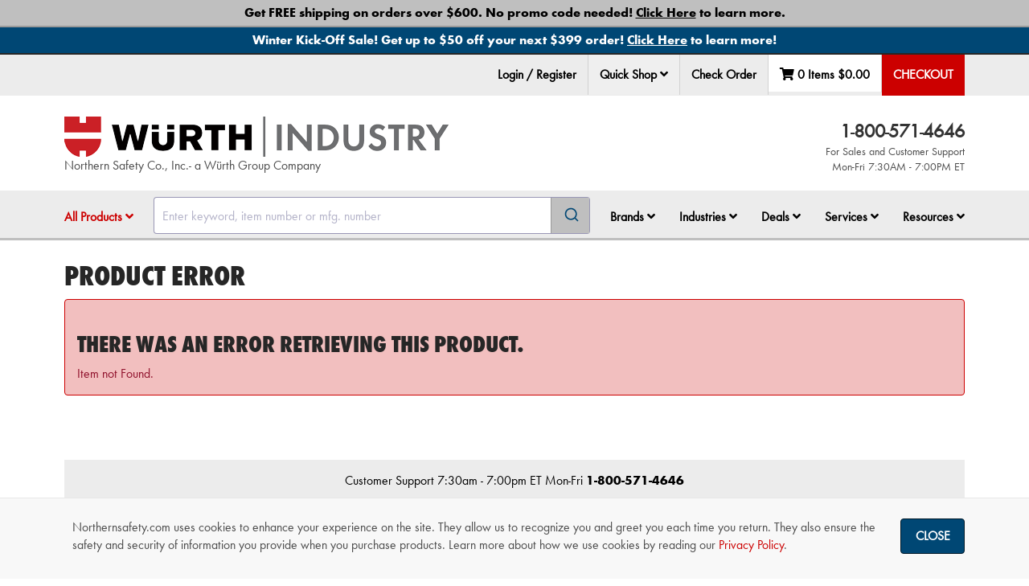

--- FILE ---
content_type: text/html; charset=utf-8
request_url: https://www.northernsafety.com/Product/186196/Rousseau60-x-12-x-16-Industrial-Work-Station-Riser-Shelf
body_size: 26173
content:
<!DOCTYPE html>
<html class="no-js" lang="en">
<head>
	<script type="text/javascript">
        var appInsights=window.appInsights||function(a){
            function b(a){c[a]=function(){var b=arguments;c.queue.push(function(){c[a].apply(c,b)})}}var c={config:a},d=document,e=window;setTimeout(function(){var b=d.createElement("script");b.src=a.url||"https://az416426.vo.msecnd.net/scripts/a/ai.0.js",d.getElementsByTagName("script")[0].parentNode.appendChild(b)});try{c.cookie=d.cookie}catch(a){}c.queue=[];for(var f=["Event","Exception","Metric","PageView","Trace","Dependency"];f.length;)b("track"+f.pop());if(b("setAuthenticatedUserContext"),b("clearAuthenticatedUserContext"),b("startTrackEvent"),b("stopTrackEvent"),b("startTrackPage"),b("stopTrackPage"),b("flush"),!a.disableExceptionTracking){f="onerror",b("_"+f);var g=e[f];e[f]=function(a,b,d,e,h){var i=g&&g(a,b,d,e,h);return!0!==i&&c["_"+f](a,b,d,e,h),i}}return c
        }({
            instrumentationKey: "38ff98c7-5772-439a-bb40-d3b7f0a4c580"
        });

        window.appInsights = appInsights, appInsights.queue && 0 === appInsights.queue.length && appInsights.trackPageView();

	</script>

		<meta charset="utf-8" />
	<meta name="viewport" content="width=device-width, initial-scale=1.0" />
	<meta name="theme-color" content="#2b3951" />
	<meta name="msvalidate.01" content="D0987933C0859134206EFB6B90DC8F57" />
	<meta name="google-site-verification" content="JsXkJB2htrP0FOAaLuefyH9w1xgpYglCiwMglESkFz8" />

	
	<title>Product Not Found - Northern Safety Co., Inc.</title>
	<link href="//nsimagescdn.azureedge.net//static/favicon.png" rel="shortcut icon" type="image/x-icon" />

	<link rel="stylesheet" href="/Content/algolia-reset.css" />
	<link rel="stylesheet" href="/Content/algolia-theme.css" />

		<link href="/css/ResponsiveWurth.min.css?1.0.25338.1" rel="stylesheet" media="screen" />

	<link href="/css/print.min.css?1.0.25338.1" rel="stylesheet" media="print" />

	<link href="/css/font-awesome-5.min.css?1.0.25338.1" rel="stylesheet">

	<link href="/css/font-awesome-5-shims.min.css?1.0.25338.1" rel="stylesheet">


	<style>
		input[type=text]:focus {
			box-shadow: 0 0 10px rgba(81, 203, 238, 1);
		}
	</style>
	<script src="/bundles/modernizr?v=wBEWDufH_8Md-Pbioxomt90vm6tJN2Pyy9u9zHtWsPo1"></script>

	<script src="/bundles/jquery?v=jWI0Fg_t_2j86S6sxALo650WjMFJVqi2qPg8hk4kT4M1"></script>


	<!-- BEGIN LivePerson Monitor. -->
	<script type="text/javascript">
		window.lpTag = window.lpTag || {};
		if (typeof window.lpTag._tagCount === 'undefined') {
			window.lpTag = {
				site: '43298048' || '',
				section: lpTag.section || '',
				autoStart: lpTag.autoStart === false ? false : true,
				ovr: lpTag.ovr || {},
				_v: '1.5.1',
				_tagCount: 1,
				protocol: location.protocol,
				events: {
					bind: function (app, ev, fn) { lpTag.defer(function () { lpTag.events.bind(app, ev, fn); }, 0); },
					trigger: function (app, ev, json) {
						lpTag.defer(function () { lpTag.events.trigger(app, ev, json); }, 1);
					}
				},
				defer: function (fn, fnType) {
					if (fnType == 0) {
						this._defB = this._defB || [];
						this._defB.push(fn);
					} else if (fnType == 1) {
						this._defT = this._defT || [];
						this._defT.push(fn);
					} else {
						this._defL = this._defL || [];
						this._defL.push(fn);
					}
				},
				load: function (src, chr, id) {
					var t = this;
					setTimeout(function () { t._load(src, chr, id); }, 0);
				},
				_load: function (src, chr, id) {
					var url = src;
					if (!src) {
						url = this.protocol +
							'//' +
							((this.ovr && this.ovr.domain) ? this.ovr.domain : 'lptag.liveperson.net') +
							'/tag/tag.js?site=' +
							this.site;
					}
					var s = document.createElement('script');
					s.setAttribute('charset', chr ? chr : 'UTF-8');
					if (id) {
						s.setAttribute('id', id);
					}
					s.setAttribute('src', url);
					document.getElementsByTagName('head').item(0).appendChild(s);
				},
				init: function () {
					this._timing = this._timing || {};
					this._timing.start = (new Date()).getTime();
					var that = this;
					if (window.attachEvent) {
						window.attachEvent('onload', function () { that._domReady('domReady'); });
					} else {
						window.addEventListener('DOMContentLoaded', function () { that._domReady('contReady'); }, false);
						window.addEventListener('load', function () { that._domReady('domReady'); }, false);
					}
					if (typeof (window._lptStop) == 'undefined') {
						this.load();
					}
				},
				start: function () { this.autoStart = true; },
				_domReady: function (n) {
					if (!this.isDom) {
						this.isDom = true;
						this.events.trigger('LPT', 'DOM_READY', { t: n });
					}
					this._timing[n] = (new Date()).getTime();
				},
				vars: lpTag.vars || [],
				dbs: lpTag.dbs || [],
				ctn: lpTag.ctn || [],
				sdes: lpTag.sdes || [],
				ev: lpTag.ev || []
			};
			lpTag.init();
		} else {
			window.lpTag._tagCount += 1;
		}
	</script>
	<!-- END LivePerson Monitor. -->
	<!-- Check if LivePerson is loaded -->
	<script>
		/**
	 * Checks if the LivePerson API is loaded and indicates an "on" state.
	 * Based on analysis, the "on" state is indicated by the presence of
	 * specific objects within window.lpTag.taglets (e.g., "overlay").
	 *
	 */
		function isLivePersonApiReady() {
			// Check for the main object and a commonly used API function
			const baseApiReady = window.lpTag && typeof window.lpTag.newPage === 'function';
			// Check for the taglets object and a key indicating the "on" state (e.g., "overlay")
			const tagletsIndicateOn = window.lpTag && window.lpTag.taglets && typeof window.lpTag.taglets.overlay === 'object'; // You could also check for lpAnimate, etc.

			if (baseApiReady && tagletsIndicateOn) {
				return true;
			} else if (baseApiReady && !tagletsIndicateOn) {
				return false;
			} else {
				return false;
			}
		}

		/**
		 * Function to execute when LivePerson is confirmed as ready and "on".
		 */
		function onLivePersonReady() {
			// Make the chat link visible
			$('.live-chat-link').removeClass('hidden');
		}

		/**
		 * Function to execute if LivePerson does not become ready/"on" within the time limit.
		 */
		function onLivePersonTimeout() {
			console.warn("TIMEOUT: LivePerson did not load or turn ON within 3 minutes.");
		}
	</script>
	<!-- Google Tag Manager -->
	<script>
		(function (w, d, s, l, i) {
			w[l] = w[l] || []; w[l].push({
				'gtm.start':
					new Date().getTime(), event: 'gtm.js'
			}); var f = d.getElementsByTagName(s)[0],
				j = d.createElement(s), dl = l != 'dataLayer' ? '&l=' + l : ''; j.async = true; j.src =
					'https://www.googletagmanager.com/gtm.js?id=' + i + dl; f.parentNode.insertBefore(j, f);
		})(window, document, 'script', 'dataLayer', 'GTM-MPB7RTK');</script>
	<!-- End Google Tag Manager -->

	
</head>
<body class="body-content ng-cloak" ng-app="ns" ng-cloak data-open-modals="0">
	<script src="https://www.google.com/recaptcha/api.js?render=6Le3mYMUAAAAAF9JwZausmE2p1RnW_bkag940yI6"></script>

	
		<div style="position: absolute; top: 0; z-index: -1;" class="hidden-print">
			<ul tabindex="0">
				<li><a id="SkipToContentLink" href="#SkipToContent">Skip to Content</a></li>
			</ul>
		</div>
		<script>
			$("#SkipToContentLink").on("click", function () {
				var skipTo = "#" + this.href.split('#')[1];
				$(skipTo).attr('tabindex', -1).on('blur focusout', function () {
					$(this).removeAttr('tabindex');
				}).focus();
			});
		</script>
	<!-- Northern Ecom is up -->
	<div onclick="void(0)">
            <div ng-controller="cartSummaryController as summaryController">
                <nav>
                    

<div top-action-bar id="top-action-bar" class="navbar navbar-default navbar-fixed-top hidden-print" window-size ng-if="isLargeScreen()">

    <section aria-label="Promotional Banners">
                    <div class="global-banner-link" ng-controller="analyticsController as analyticsController" ng-init="true ? analyticsController.trackPromotionEvent('view_promotion', 'Other', '1', '', 'Free Shipping Policy Landing Page') : ''">
                        <div id="globalbanner-1" class="global-banner text-center">
                            <a ng-click="true ? analyticsController.trackPromotionEvent('select_promotion', 'Other', '1', '', 'Free Shipping Policy Landing Page') : ''" href="/free-shipping?banner=Global_Bottom" aria-label="Bottom Global Banner - Get FREE shipping on orders over $600. No promo code needed! <span class='underline'>Click Here</span> to learn more.">
                                <span>Get FREE shipping on orders over $600. No promo code needed! <span class='underline'>Click Here</span> to learn more. </span>
                            </a>
                        </div>
                    </div>
                    <div class="global-banner-link" ng-controller="analyticsController as analyticsController" ng-init="true ? analyticsController.trackPromotionEvent('view_promotion', 'Other', '1', 'BAN120825', 'Banner BAN120825 landing page') : ''">
                        <div id="globalbanner-2" class="global-banner text-center">
                            <a ng-click="true ? analyticsController.trackPromotionEvent('select_promotion', 'Other', '1', 'BAN120825', 'Banner BAN120825 landing page') : ''" href="/BAN120825?banner=Global_Bottom" aria-label="Bottom Global Banner - Winter Kick-Off Sale! Get up to $50 off your next $399 order! <span class='underline'>Click Here</span> to learn more!">
                                <span>Winter Kick-Off Sale! Get up to $50 off your next $399 order! <span class='underline'>Click Here</span> to learn more! </span>
                            </a>
                        </div>
                    </div>
    </section>
    <div class="container">
            <ul class="nav navbar-nav navbar-left" ng-controller="analyticsController as analyticsController" ng-mouseup="analyticsController.trackLiveChatEvent('Header')">
                <li role="menuitem" class="live-chat">
                    <!-- BEGIN LivePerson Button Code -->
                    <div id="lpButDivID-1438977823350"></div>
                    <!-- END LivePerson Button code -->
                </li>
            </ul>
        <ul class="nav navbar-nav navbar-right" role="menubar" ng-controller="analyticsController as analyticsController" id="top-bar">

                <li role="none">
                    <a role="menuitem" href="/MyAccount/Login?returnUrl=/Product/186196/Rousseau60-x-12-x-16-Industrial-Work-Station-Riser-Shelf" ng-click="analyticsController.trackNavClickGA4('Login / Register')">
                        Login / Register
                    </a>
                </li>
            
                <li role="menuitem" class="dropdown" ng-click="analyticsController.trackQuickShopClick();">
                    <div class="sr-only">Quick Shop</div>
                    <button data-toggle="dropdown" class="dropdown-toggle" id="qs-toggle">
                        Quick Shop <i class="fa fa-angle-down" role="button" aria-haspopup="dialog" aria-controls="quick-shop-dropdown" tabindex="0"
                                      ng-init="isQuickShopClicked = false" ng-click="isQuickShopClicked = !isQuickShopClicked;"></i>
                    </button>

                    <div class="dropdown-menu right quickshop" id="quick-shop-dropdown" role="dialog">
                        <form novalidate="novalidate" id="topBarQuickShopForm" name="topBarQuickShopForm" ng-controller="quickShopController as controller">
                            <div class="col-md-6 qs-col-left">
                                <div class="form-group clearfix" aria-hidden="true">
                                    <div class="col-md-8">
                                        <label>Item Number</label>
                                    </div>
                                    <div class="col-md-4">
                                        <label>Qty</label>
                                    </div>
                                </div>
                                <div ng-repeat="i in [0,1,2]">
                                    <quick-shop-line ng-attr-id="{{'topQuickShopLine' + i}}" index="i" line="controller.topQuickShop.quickShopItems[i]"></quick-shop-line>
                                </div>
                            </div>
                            <div class="col-md-6 qs-col-right">
                                <div class="form-group clearfix" aria-hidden="true">
                                    <div class="col-md-8">
                                        <label>Item Number</label>
                                    </div>
                                    <div class="col-md-4">
                                        <label>Qty</label>
                                    </div>
                                </div>
                                <div ng-repeat="i in [3,4,5]">
                                    <quick-shop-line ng-attr-id="{{'topQuickShopLine' + i}}" index="i" line="controller.topQuickShop.quickShopItems[i]"></quick-shop-line>
                                </div>
                            </div>
                            <div class="pad-top-15 pad-bottom-15">
                                <div class="col-md-5 col-md-offset-7">
                                    <button class="btn btn-success btn-block" ng-click="controller.addToCartFromTopActionBar(topBarQuickShopForm)"
                                            btn-spin reset-action="reset-quickShopAdd-spinner" aria-label="Add to cart">
                                        Add To Cart
                                    </button>
                                </div>
                            </div>
                        </form>
                    </div>
                </li>

                <li><a href="/CheckOrder" role="menuitem">Check Order</a></li>

            <li id="quickview-toggle" class="dropdown quick-view" data-ng-controller="quickCartController as quickCartController" style="min-width: 134px; height: 47px; display: flex; justify-content: space-around;">
	<a href="/Cart" aria-label="Edit Cart" cart-totals="summaryController.cart" role="menuitem" ng-if="summaryController.isResultFetched" class="quickview-cart"></a>
	<div ng-if="!summaryController.isResultFetched" class="loading-background" style="width: 100%"></div>
	<div class="sr-only">Your Cart Summary: <span cart-totals="summaryController.cart"></span></div>
</li>

            <li class="dropdown top-checkout">
                <a ng-if="summaryController.isPunchOutSession()" class="checkout-btn" href="/cart/checkout/punchout" aria-label="Punchout" role="menuitem">PunchOut</a>
                <div ng-if="!summaryController.isPunchOutSession()">
                        <a class="checkout-btn" ng-click="summaryController.checkOut()" enter-keypress="summaryController.checkOut()" id="checkout-button" tabindex="0" aria-label="Checkout" role="menuitem">Checkout</a>
                </div>
            </li>
        </ul>

    </div>


    <exit-voucher-modal></exit-voucher-modal>

            <script>
                document.addEventListener('DOMContentLoaded', function () {
                    document.body.classList.remove('global-banner-pad');
                    document.body.classList.add('double-banner-pad');
                });
            </script>

    <script>
        const body = document.body;

        document.addEventListener('DOMContentLoaded', function () {
            buildPaddingTop();
        });
        document.addEventListener('voucher-top-bar:banner-loaded', function () {
            buildPaddingTop();
        });

        function buildPaddingTop() {
            const doublePad = 'double-banner-pad';
            const triplePad = 'triple-banner-pad';
            const voucherBannerId = 'voucherbanner';
            const voucherBanner = document.getElementById(voucherBannerId);
            const voucherBannerPadding = 'voucher-banner-pad';

            if ($("#globalbanner").hasClass("global-banner") && $("#covidbanner").hasClass("covid-banner") && $("#" + voucherBannerId).hasClass("voucher-banner")) {
                body.classList.remove(doublePad);
                body.classList.add(triplePad);
            }
            else if ($("#globalbanner").hasClass("global-banner") && $("#covidbanner").hasClass("covid-banner")) {
                body.classList.remove(triplePad);
                body.classList.add(doublePad);
            }
            else if (voucherBanner && !document.body.classList.contains(voucherBannerPadding)) {
                body.classList.add(voucherBannerPadding);
            }
        }
    </script>
</div>

<div class="modal hidden-print" id="qs-error-modal">
    <div class="modal-dialog">
        <div class="modal-content clearfix">
            <div class="modal-header">
                <a href="#" class="close" data-dismiss="modal"><span aria-hidden="true" class="control-icon-close"></span><span class="sr-only">Close</span></a>
                <h4 class="modal-title">Quick Shop Error</h4>
            </div>
            <div class="modal-body">
                <div class="row">
                    <div class="col-md-12">
                        <p id="pErrorMsg"></p>
                    </div>
                    <div class="col-md-12 text-right">
                        <button class="btn btn-default" data-dismiss="modal" aria-label="OK">OK</button>
                    </div>
                </div>
            </div>
        </div>
    </div>
</div>


                </nav>


<nav window-size aria-label="Navigation Container">
	<div class="hidden-print" data-ng-controller="quickCartController as quickCartController">
		<div ng-if="isSmallScreen()">
							<section aria-label="Promotional Banners">
								<div class="global-banner-link" ng-controller="analyticsController as analyticsController" ng-init="true ? analyticsController.trackPromotionEvent('view_promotion', 'Other', '1', '', 'Free Shipping Policy Landing Page') : ''">
									<div id="globalbanner-1" class="global-banner text-center">
										<a ng-click="true ? analyticsController.trackPromotionEvent('select_promotion', 'Other', '1', '', 'Free Shipping Policy Landing Page') : ''" href="/free-shipping?banner=Global_Bottom" aria-label="Bottom Global Banner - Get FREE shipping on orders over $600. No promo code needed! <span class='underline'>Click Here</span> to learn more.">
											<span>Get FREE shipping on orders over $600. No promo code needed! <span class='underline'>Click Here</span> to learn more. </span>
										</a>
									</div>
								</div>
								<div class="global-banner-link" ng-controller="analyticsController as analyticsController" ng-init="true ? analyticsController.trackPromotionEvent('view_promotion', 'Other', '1', 'BAN120825', 'Banner BAN120825 landing page') : ''">
									<div id="globalbanner-2" class="global-banner text-center">
										<a ng-click="true ? analyticsController.trackPromotionEvent('select_promotion', 'Other', '1', 'BAN120825', 'Banner BAN120825 landing page') : ''" href="/BAN120825?banner=Global_Bottom" aria-label="Bottom Global Banner - Winter Kick-Off Sale! Get up to $50 off your next $399 order! <span class='underline'>Click Here</span> to learn more!">
											<span>Winter Kick-Off Sale! Get up to $50 off your next $399 order! <span class='underline'>Click Here</span> to learn more! </span>
										</a>
									</div>
								</div>
				</section>
						<exit-voucher-modal></exit-voucher-modal>

			<section>
				<div class="sr-only">Impersonated User Data</div>
			</section>
		</div>

		<nav id="mobile-nav" class="navbar navbar-default navbar-static-top visible-sm visible-xs">
			<div class="sr-only">Quick links to the main menu, product search, and your cart details</div>
			<div class="container" ng-if="isSmallScreen()">
				<div class="row">
					<div class="col-xs-2 col-sm-1 text-center">
						<a data-toggle="offcanvas" data-target="#left-menu-mobile" data-canvas="body" aria-label="Open Main Menu" aria-controls="left-menu-mobile" type="button" href="#"><i class="fa fa-fw fa-bars"></i> </a>
					</div>
						<div class="col-xs-8 col-sm-10 fa-12 text-center">
								<a href="/"><img src="//nsimagescdn.azureedge.net//static/wurth-ind-logo-horizontal.png" alt="Wurth Industry" class="mobile-logo"> </a>
							Northern Safety Co., Inc.- a W&uuml;rth Group Company
						</div>
					<div class="col-xs-2 col-sm-1 text-center">
						<div data-toggle="offcanvas" data-target="#right-menu-mobile" data-placement="right" data-canvas="body" data-ng-click="quickCartController.loadCart()" aria-label="View Cart Details" aria-controls="right-menu-mobile">
							<span class="fa-stack" id="mobile-cart-count">
								<i class="fa fa-fw fa-shopping-cart fa-stack-2x cart-icon"></i>
								<i class="fa fa-stack-1x fa-circle item-count-background" ng-if="summaryController.cart.cartLines.length"></i>
								<i class="fa fa-stack-1x item-count">{{summaryController.cart.cartLines.length ? summaryController.cart.cartLines.length : "" }}</i>
							</span>
						</div>
					</div>
				</div>
			</div>

				<div class="mobile-search visible-sm visible-xs" id="mobile-search">
					<div class="container">
						<div id="algolia-autocomplete-sm"></div>
					</div>
				</div>
		</nav>
		<div id="left-menu-mobile" class="navmenu navmenu-default navmenu-fixed-left offcanvas hidden-md hidden-lg" aria-labelledby="main-nav-title" ng-if="isSmallScreen()">
			<aside>
				<div class="sr-only" id="main-nav-title">Main Site Navigation Tabs</div>
				<div class="mobile-nav-header clearfix">
					<span class="pull-right"><a data-toggle="offcanvas" data-target="#left-menu-mobile" data-canvas="body" aria-label="Close Main Menu" aria-controls="left-menu-mobile" href=""> <i class="fa fa-2x fa-chevron-circle-left"></i></a></span>
						<span class="pull-left pad-top-5">Wurth Industry</span>
				</div>

				<div>
                    <ul class="nav nav-tabs" role="tablist" tabindex="0">
                            <li role="presentation" class="active"><a data-target="#menu" href="#" aria-controls="menu" role="tab" data-toggle="tab" aria-label="Menu" id="menu-tab" tabindex="-1" type="button">Menu</a></li>

                                <li role="presentation" class=""><a href="/MyAccount/Login" aria-label="login" id="login-tab">Login</a></li>

                        <li><a data-target="#help" href="#" aria-controls="help" role="tab" data-toggle="tab" aria-label="Help" id="help-tab" type="button" tabindex="-1">Help</a></li>
                    </ul>
					<nav>
						<h3 class="sr-only">Tabbed Menu Content</h3>
						<div class="tab-content mobile-li" ng-controller="analyticsController as analyticsController">
							<div role="tabpanel" class="tab-pane  active" id="menu" aria-labelledby="menu-tab" tabindex="0">
								<ul>
									<li role="presentation" id="shop-products">
										<a class="collapsed" data-toggle="collapse" data-target="#products-menu-mobile" href="" (click)="$event.preventDefault()">All Products</a>
										<div id="products-menu-mobile" class="mobile-sub collapse">



<ul>
            <li>
                <a class="collapsed" href="/categories/safety-products" ng-click="analyticsController.trackNavClickGA4('Shop Products - ' + $event.target.innerText)">Safety Products</a>
            </li>
            <li>
                <a class="collapsed" href="/categories/industrial-supplies" ng-click="analyticsController.trackNavClickGA4('Shop Products - ' + $event.target.innerText)">Industrial Supplies</a>
            </li>
            <li>
                <a class="collapsed" href="/categories/first-aid" ng-click="analyticsController.trackNavClickGA4('Shop Products - ' + $event.target.innerText)">First Aid</a>
            </li>
            <li>
                <a class="collapsed" href="/categories/signs" ng-click="analyticsController.trackNavClickGA4('Shop Products - ' + $event.target.innerText)">Signs</a>
            </li>
            <li>
                <a class="collapsed" href="/categories/janitorial" ng-click="analyticsController.trackNavClickGA4('Shop Products - ' + $event.target.innerText)">Janitorial</a>
            </li>
            <li>
                <a class="collapsed" href="/categories/material-handling" ng-click="analyticsController.trackNavClickGA4('Shop Products - ' + $event.target.innerText)">Material Handling</a>
            </li>
            <li>
                <a class="collapsed" href="/categories/facility-maintenance" ng-click="analyticsController.trackNavClickGA4('Shop Products - ' + $event.target.innerText)">Facility Maintenance</a>
            </li>
        <li class="new-product-navlink"><a class="collapsed" href="/New-Product-Showcase" ng-click="analyticsController.trackNavClickGA4('Shop Products - ' + $event.target.innerText)">New Product Showcase</a></li>
                <li><a class="collapsed" href="/cold-weather-work-gear" ng-click="analyticsController.trackNavClickGA4('Shop Products - ' + $event.target.innerText)">Cold Weather Work Gear</a></li>
</ul>
										</div>
									</li>
									<li role="presentation">
										<a class="collapsed" data-toggle="collapse" data-target="#brands-menu-mobile" href="" (click)="$event.preventDefault()">Brands</a>
										<div id="brands-menu-mobile" class="mobile-sub collapse">
											<ul>
												<li role="presentation"><a href="/Brands/" ng-click="analyticsController.trackNavClickGA4('Shop Brands - ' + $event.target.innerText)">Shop All Brands</a></li>
												<li role="presentation"><a href="/Brands/NSI" ng-click="analyticsController.trackNavClickGA4('Shop Brands - ' + $event.target.innerText)">NSI</a></li>
												<li role="presentation"><a href="/Brand/Wurth" ng-click="analyticsController.trackNavClickGA4('Shop Brands - ' + $event.target.innerText)">Würth Brand Products</a></li>
														<li role="presentation"><a href="/brands/3M" ng-click="analyticsController.trackNavClickGA4('Shop Brands - ' + $event.target.innerText)">3M Products</a></li>
														<li role="presentation"><a href="/brand/Acme" ng-click="analyticsController.trackNavClickGA4('Shop Brands - ' + $event.target.innerText)">Acme</a></li>
														<li role="presentation"><a href="/brand/Ansell" ng-click="analyticsController.trackNavClickGA4('Shop Brands - ' + $event.target.innerText)">Ansell</a></li>
														<li role="presentation"><a href="/brand/dewalt" ng-click="analyticsController.trackNavClickGA4('Shop Brands - ' + $event.target.innerText)">DeWALT</a></li>
														<li role="presentation"><a href="/brand/dupont" ng-click="analyticsController.trackNavClickGA4('Shop Brands - ' + $event.target.innerText)">DuPont</a></li>
														<li role="presentation"><a href="/Brand/Ergodyne" ng-click="analyticsController.trackNavClickGA4('Shop Brands - ' + $event.target.innerText)">Ergodyne</a></li>
														<li role="presentation"><a href="/brand/FallTech" ng-click="analyticsController.trackNavClickGA4('Shop Brands - ' + $event.target.innerText)">FallTech </a></li>
														<li role="presentation"><a href="/brand/Master-Lock" ng-click="analyticsController.trackNavClickGA4('Shop Brands - ' + $event.target.innerText)">Master Lock</a></li>
														<li role="presentation"><a href="/brand/moldex" ng-click="analyticsController.trackNavClickGA4('Shop Brands - ' + $event.target.innerText)">Moldex</a></li>
														<li role="presentation"><a href="/brand/MSA" ng-click="analyticsController.trackNavClickGA4('Shop Brands - ' + $event.target.innerText)">MSA</a></li>
														<li role="presentation"><a href="/brand/National-Safety-Apparel" ng-click="analyticsController.trackNavClickGA4('Shop Brands - ' + $event.target.innerText)">National Safety Apparel</a></li>
														<li role="presentation"><a href="/brand/PIP" ng-click="analyticsController.trackNavClickGA4('Shop Brands - ' + $event.target.innerText)">PIP </a></li>
														<li role="presentation"><a href="/brand/SC-Johnson" ng-click="analyticsController.trackNavClickGA4('Shop Brands - ' + $event.target.innerText)">SC Johnson</a></li>
														<li role="presentation"><a href="/brand/sqwincher" ng-click="analyticsController.trackNavClickGA4('Shop Brands - ' + $event.target.innerText)">Sqwincher</a></li>


											</ul>
										</div>
									</li>
									<li>
										<a class="collapsed" href="" data-toggle="collapse" data-target="#industries-menu-mobile">Industries</a>
										<div id="industries-menu-mobile" class="mobile-sub collapse">
											<ul>
													<li role="presentation"><a role="menuitem" href="/Air-Transportation">Air Transportation</a></li>
													<li role="presentation"><a role="menuitem" href="/Commercial_Specialty_Vehicle">Commercial &amp; Specialty Vehicle </a></li>
													<li role="presentation"><a role="menuitem" href="/Construction">Construction</a></li>
													<li role="presentation"><a role="menuitem" href="/First-Responders">First Responders</a></li>
													<li role="presentation"><a role="menuitem" href="/Food">Food </a></li>
													<li role="presentation"><a role="menuitem" href="/manufacturing">Manufacturing</a></li>
													<li role="presentation"><a role="menuitem" href="/Oil-Gas">Oil and Gas</a></li>
													<li role="presentation"><a role="menuitem" href="/Pulp-Paper">Pulp and Paper</a></li>
													<li role="presentation"><a role="menuitem" href="/Rail">Rail</a></li>
													<li role="presentation"><a role="menuitem" href="/Utilities">Utilities</a></li>
											</ul>
										</div>
									</li>
									<li>
										<a class="collapsed" data-toggle="collapse" data-target="#deals-menu-mobile" href="" (click)="$event.preventDefault()">Shop Deals</a>
										<div id="deals-menu-mobile" class="mobile-sub collapse">
											<ul>
												<li role="presentation"><a class="collapsed" href="/Sale" ng-click="analyticsController.trackNavClickGA4('Shop Deals - ' + $event.target.innerText)">Sale</a></li>
												<li role="presentation"><a class="collapsed" href="/Clearance" ng-click="analyticsController.trackNavClickGA4('Shop Deals - ' + $event.target.innerText)">Clearance</a></li>
													<li role="presentation"><a class="collapsed" href="/Closeout-Deals" ng-click="analyticsController.trackNavClickGA4('Shop Deals - ' + $event.target.innerText)">Closeout Sale</a></li>
											</ul>
										</div>
									</li>
									<li role="presentation">
										<a class="collapsed" data-toggle="collapse" data-target="#services-menu-mobile" href="" (click)="$event.preventDefault()">Services</a>
										<div>
											<ul id="services-menu-mobile" class="mobile-sub collapse">	
												<li role="presentation"><a href="/Wurth-Professional-Solutions" ng-click="analyticsController.trackNavClickG4WithType(('Services - ' + $event.target.innerText), 'services')">Würth Professional Solutions™</a></li>
														<li role="presentation"><a href="/Corporate-Accounts"  ng-click="analyticsController.trackNavClickG4WithType(('Services - ' + $event.target.innerText), 'services')">Corporate Accounts</a></li>
														<li role="presentation"><a href="/government-contracts"  ng-click="analyticsController.trackNavClickG4WithType(('Services - ' + $event.target.innerText), 'services')">Government Contracts</a></li>
														<li role="presentation"><a href="/Industrial3DPrinting"  ng-click="analyticsController.trackNavClickG4WithType(('Services - ' + $event.target.innerText), 'services')">Industrial 3D Printing </a></li>
														<li role="presentation"><a href="/advantage-plus-rx-safety-eyewear"  ng-click="analyticsController.trackNavClickG4WithType(('Services - ' + $event.target.innerText), 'services')">WPS™ Advantage+ Rx Safety Eyewear</a></li>
														<li role="presentation"><a href="/logo-it"  ng-click="analyticsController.trackNavClickG4WithType(('Services - ' + $event.target.innerText), 'services')">WPS™ Custom Express Printing </a></li>
														<li role="presentation"><a href="/Direct-Connect-Analytics"  ng-click="analyticsController.trackNavClickG4WithType(('Services - ' + $event.target.innerText), 'services')">WPS™ DirectConnect&#174; Analytics</a></li>
														<li role="presentation"><a href="/vend"  ng-click="analyticsController.trackNavClickG4WithType(('Services - ' + $event.target.innerText), 'services')">WPS™ DirectConnect&#174; Inventory Solutions</a></li>
														<li role="presentation"><a href="/Clothing-Program"  ng-click="analyticsController.trackNavClickG4WithType(('Services - ' + $event.target.innerText), 'services')">WPS™ Employee Clothing Program</a></li>
														<li role="presentation"><a href="/Direct-Connect-employee-voucher-program"  ng-click="analyticsController.trackNavClickG4WithType(('Services - ' + $event.target.innerText), 'services')">WPS™ Employee Voucher Program</a></li>
														<li role="presentation"><a href="/shoe-express"  ng-click="analyticsController.trackNavClickG4WithType(('Services - ' + $event.target.innerText), 'services')">WPS™ Shoe Express</a></li>
														<li role="presentation"><a href="/technical-services"  ng-click="analyticsController.trackNavClickG4WithType(('Services - ' + $event.target.innerText), 'services')">WPS™ Technical Services</a></li>

											</ul>
										</div>
									</li>
									<li role="presentation">
										<a class="collapsed" data-toggle="collapse" data-target="#resources-menu-mobile" href="" (click)="$event.preventDefault()">Resources</a>
										<div id="resources-menu-mobile" class="mobile-sub collapse">
											<ul>
												<li role="presentation"><a class="collapsed" href="/Order-Support" ng-click="analyticsController.trackNavClickGA4('Resources - ' + $event.target.innerText)">Order Support</a></li>
												<li role="presentation"><a class="collapsed" href="/News" ng-click="analyticsController.trackNavClickGA4('Resources - ' + $event.target.innerText)">News &amp; Information</a></li>
												<li role="presentation"><a class="collapsed" href="/Glossary" ng-click="analyticsController.trackNavClickGA4('Resources - ' + $event.target.innerText)">Glossary of Terms</a></li>
												<li role="presentation"><a class="collapsed" href="/Selection-Guides" ng-click="analyticsController.trackNavClickGA4('Resources - ' + $event.target.innerText)">Product Selection Guides</a></li>
												<li role="presentation"><a class="collapsed" href="https://video.northernsafety.com/" ng-click="analyticsController.trackNavClickGA4('Resources - ' + $event.target.innerText); analyticsController.trackVideoSiteView()">Video Library</a></li>
													<li role="presentation"><a class="collapsed" href="/Webinars" ng-click="analyticsController.trackNavClickGA4('Resources - ' + $event.target.innerText)">Webinars</a></li>
													<li role="presentation"><a class="collapsed" href="/Emergency-Preparedness" ng-click="analyticsController.trackNavClickGA4('Resources - ' + $event.target.innerText)">Emergency Preparedness</a></li>
													<li role="presentation"><a class="collapsed" href="/Order-Support" ng-click="analyticsController.trackNavClickGA4('Resources - ' + $event.target.innerText)">Order Support</a></li>
											</ul>
										</div>
									</li>

										<li role="presentation"><a class="collapsed" href="/Cart/Quick-Shop" ng-click="analyticsController.trackNavClickGA4($event.target.innerText)">Quick Shop</a></li>
								</ul>
								<div class="mobile-social">
									<a href="https://www.facebook.com/WurthNSI" target="_blank" ng-click="analyticsController.trackNavClickGA4('Facebook')" aria-label="NSI On Facebook"><i class="fa fa-facebook-square fa-3x"></i></a>
									<a href="https://www.linkedin.com/WurthNSI" target="_blank" ng-click="analyticsController.trackNavClickGA4('LinkedIn')" aria-label="NSI On LinkedIn"><i class="fa fa-linkedin-square fa-3x"></i></a>
									<a href="https://www.youtube.com/&#64;WurthNSI" target="_blank" ng-click="analyticsController.trackNavClickGA4('YouTube')" aria-label="NSI On YouTube"><i class="fa fa-youtube-play fa-3x"></i></a>
								</div>
							</div>

								<div ng-if="!quickCartController.isPunchOutSession()" role="tabpanel" class="tab-pane " id="myaccount" aria-labelledby="account-tab" tabindex="0">
									<ul>
										<li role="presentation" class="pad-left-15 pad-right-15">
											<span class="bold">
												<label for="ordernum_mobile">Check Order Status</label>
											</span>
										</li>
										<li role="presentation" class="pad-left-15 pad-right-15">
											<form novalidate="novalidate" action="/MyAccount/OrderDetails" id="TrackOrderFormMobile" method="get">
												<div class="input-group">
													<input type="text" class="form-control margin-top-10" name="ordernumber" id="ordernum_mobile" placeholder="Enter Order #" />
													<span class="input-group-btn">
														<button type="submit" class="btn btn-default" id="trackOrderMobileBtn" aria-label="Go">Go <i class="fa fa-fw fa-chevron-right orange"></i></button>
													</span>
												</div>
											</form>
										</li>
									</ul>

									<ul class="user-info" ng-controller="loginController as loginController">
										<li role="presentation">You are logged in as:</li>
											<li role="presentation" class="bold"> </li>
										<li role="presentation" class="pad-top-15"><a href="/MyAccount/Logout" ng-click="loginController.trackLogout(); analyticsController.trackNavClickGA4('My Account - ' + $event.target.innerText)" aria-label="Log Out"><i class="fa fa-fw fa-caret-right"></i>Logout</a></li>
										<li role="presentation"><a href="/MyAccount/LoginDifferentUser" ng-click="loginController.trackLogout(); analyticsController.trackNavClickGA4('My Account - ' + $event.target.innerText)" aria-label="Log in as different user"><i class="fa fa-fw fa-caret-right"></i>Login as different user</a></li>
									</ul>
									<ul>
										<li role="presentation"><a href="/MyAccount" class="bold collapsed" ng-click="analyticsController.trackNavClickGA4('My Account - ' + $event.target.innerText)">Account Home</a></li>
										<li role="presentation"><a href="/MyAccount/AddressShipMethods" class="bold collapsed" ng-click="analyticsController.trackNavClickGA4('My Account - ' + $event.target.innerText)">Address &amp; Shipping Methods</a></li>
										<li role="presentation"><a href="/MyAccount/OrderHistory" class="bold collapsed" ng-click="analyticsController.trackNavClickGA4('My Account - ' + $event.target.innerText)">Order History</a></li>
																					<li role="presentation"><a href="/MyAccount/Invoices" class="bold collapsed" ng-click="analyticsController.trackNavClickGA4('My Account - ' + $event.target.innerText)">Invoices</a></li>
																															<li role="presentation"><a href="/MyAccount/ChangeEmailAndPassword" class="bold collapsed" ng-click="analyticsController.trackNavClickGA4('My Account - ' + $event.target.innerText)">Login &amp; Password</a></li>
										<li role="presentation"><a href="/MyAccount/ContactPreferences" class="bold collapsed" ng-click="analyticsController.trackNavClickGA4('My Account - ' + $event.target.innerText)">Contact Preferences</a></li>
									</ul>
								</div>

							<div role="tabpanel" class="tab-pane" id="help" aria-labelledby="help-tab" tabindex="0">
								<a href="tel:1-800-571-4646" ng-click="analyticsController.trackNavClickGA4('For sales & customer service');analyticsController.trackPhoneClick('1-800-571-4646')">
									<div class="pad-10">
										<div class="help-drop-icon">
											<span class="fa fa-3x fa-phone-square"></span>CALL
										</div>
										<div class="help-drop-text">
											<div class="help-title-lg">1-800-571-4646</div>
											<span>For Sales &amp; Customer Support</span> <span>7:30am - 7:00pm ET, Mon-Fri</span>
										</div>
										<div class="clearfix"></div>
									</div>
								</a>
								<hr />
								<div class="live-chat-link hidden">
									<a href="#" class="live-chat-icon live-chat-trigger">
										<div class="pad-10">
											<div class="help-drop-icon">
												<span class="fa fa-3x fa-comments-o"></span>CHAT
											</div>
											<div class="help-drop-text" ng-click="analyticsController.trackLiveChatEvent('Help Nav'); analyticsController.trackNavClickGA4('top nav', 'Live help')">
												<div class="help-title-sm">Live Help</div>
												<span>Available from</span> <span>8:00am - 5:00pm ET, Mon-Fri</span>
											</div>
											<div class="clearfix"></div>
										</div>
									</a>
									<hr />
								</div>
								<a href="/Email-Us/CustomerService" ng-click="analyticsController.trackNavClickGA4('Send us a message'); analyticsController.trackContactUsStart()">
									<div class="pad-10">
										<div class="help-drop-icon">
											<span class="fa fa-3x fa-pencil-square-o"></span>EMAIL
										</div>
										<div class="help-drop-text">
											<div class="help-title-sm">Send us a message</div>
											<span>Use our contact form or email</span> <span class="small">CustomerService@wurthindustry.com</span>
										</div>
										<div class="clearfix"></div>
									</div>
								</a>
								<hr />
								<a href="/faq" ng-click="analyticsController.trackNavClickGA4('Frequently Asked Questions')">
									<div class="pad-10">
										<div class="help-drop-icon">
											<span class="fa fa-3x fa-question-circle"></span>F.A.Q.
										</div>
										<div class="help-drop-text">
											<div class="help-title-lg">Frequently Asked Questions</div>
										</div>
										<div class="clearfix"></div>
									</div>
								</a>
								<hr />
								<div class="text-center">
									<a href="/Contact" ng-click="analyticsController.trackNavClickGA4($event.target.innerText); analyticsController.trackContactUsView()"><i class="fa fa-caret-right fa-fw"></i>More ways to contact us</a>
								</div>
								<hr />
							</div>
						</div>
					</nav>
				</div>
			</aside>
		</div>
		<div id="right-menu-mobile" class="navmenu navmenu-default navmenu-fixed-right offcanvas hidden-md hidden-lg" ng-if="isSmallScreen()">
			<div class="mobile-cart">
    <div class="mobile-cart-header clearfix">
        <span class="pull-left"><a data-toggle="offcanvas" data-target="#right-menu-mobile" data-canvas="body"  aria-label="Cart" href="" (click)="$event.preventDefault()"> <i class="fa fa-2x fa-chevron-circle-right"></i></a></span>
        <span class="pull-right pad-top-5 text-right">Your Shopping Cart </span>
    </div>
    <div class="mobile-cart-top clearfix">
        <div class="col-xs-6">
            <div class="pad-top-10">
                <span>{{quickCartController.cart.cartLines.length}} Items</span> <strong>{{quickCartController.cart.getSubtotal()|currency}}</strong>
            </div>
        </div>
        <div class="col-xs-6" ng-show="!quickCartController.isPunchOutSession()">
            <button class="btn btn-success btn-block" button-spinner="quickCartController.goToCart()" ng-show="quickCartController.isCheckoutPage()"  aria-label="Edit Cart">EDIT CART</button>
            <button class="btn btn-success btn-block" button-spinner="quickCartController.goToCheckout()" ng-show="!quickCartController.isCheckoutPage()"  aria-label="Checkout" href="" (click)="$event.preventDefault()">CHECKOUT</button>
        </div>
        <div class="col-xs-6" ng-show="quickCartController.isPunchOutSession()">
            <a class="btn btn-success btn-block" button-spinner="quickCartController.goToPunchOut()"  aria-label="PUNCHOUT">PUNCHOUT</a>
        </div>
    </div>
    <div class="mobile-cart-items">
        <div class="mobile-cart-item clearfix" data-ng-if="!quickCartController.cartIsEmpty()" data-ng-repeat="cartLine in quickCartController.cart.cartLines">
            <div class="row">
                <div class="col-xs-12">
                    <a aria-label="{{cartLine.brand + " " + cartLine.materialName}}" href={{cartLine.materialBaseNumber|ecommerceMaterialDetailsUrl:cartLine.brand:cartLine.materialName:cartLine.materialNumber}}>{{cartLine.brand + " " + cartLine.materialName}}</a>
                </div>
            </div>
            <div class="row pad-top-10">
                <div class="col-xs-9">Item #: {{cartLine.materialNumber}} | Qty: {{cartLine.quantity}}</div>
                <div class="col-xs-3 text-right">
                    <strong ng-class="{'red':cartLine.isSale }">{{cartLine.linePrice|currency}}</strong>
                </div>
            </div>
        </div>
    </div>
    <div class="mobile-cart-total pad-top-10">
        <div data-ng-if="!quickCartController.cartIsEmpty()" class="col-xs-12 text-right">
            Cart Total: <strong>{{quickCartController.cart.getSubtotal()|currency}}</strong>
        </div>
        <div data-ng-if="quickCartController.cartIsEmpty() && !quickCartController.isCartLoading()" class="col-xs-12 text-center">Your shopping cart is empty.</div>
    </div>
    <div class="col-xs-12 pad-top-15" ng-show="!quickCartController.isPunchOutSession()">
        <a class="btn btn-success btn-block" button-spinner="quickCartController.goToCheckout()" aria-label="Checkout" href="" (click)="$event.preventDefault()">CHECKOUT NOW</a>
    </div>
    <div class="col-xs-12 pad-top-15" ng-show="quickCartController.isPunchOutSession()">
        <button class="btn btn-success btn-block" button-spinner="quickCartController.goToPunchOut()" aria-label="PUnchout">PUNCHOUT</button>
    </div>
    <div class="col-xs-12">
        <a class="btn btn-default btn-block" button-spinner="quickCartController.goToCart()" aria-label="Edit my cart" href="" (click)="$event.preventDefault()">EDIT MY CART</a>
    </div>
    <div class="col-xs-12">
        <a data-toggle="offcanvas" data-target="#right-menu-mobile" data-canvas="body" class="btn btn-default btn-block" aria-label="Continue Shopping" href="" (click)="$event.preventDefault()">CONTINUE SHOPPING</a>
    </div>
</div>
		</div>
	</div>
</nav>
                <div class="print-header visible-print-block clearfix" id="printHeaderId">
	<div class="logo">
	<img src="//nsimagescdn.azureedge.net//static/wurth-ind-logo-vertical.png" alt="Wurth Industry" border="0" width="165" height="50" class="img-responsive" />     
	</div>
    <p id="callCenterSchedule">
        <span class="phone">1-800-571-4646</span><br />
        For sales &amp; customer support<br />
        <em>7:30 am - 7:00 pm ET, Mon-Fri</em>
    </p>
    <p id="contactAddress">
        Northern Safety Co., Inc.
        <br>PO Box 4250, Utica, NY 13504-4250<br />
        <span class="phone">Phone:</span> 1-800-571-4646<br />
        <span class="phone">Fax:</span> 1-800-635-1591
    </p>
</div>

            </div>
		

<div window-size id="wurth-top-header" class="hidden-print">
    <div class="logo-actions container">
		<div class="wurth-logo" ng-if="isLargeScreen()">
				<a href="/" class="home-link" aria-label="Home">
							<img class="img-responsive" src="//nsimagescdn.azureedge.net//static/wurth-ind-logo-horizontal.png" alt="Wurth Industry" />
						</a>
			<span>Northern Safety Co., Inc.- a W&uuml;rth Group Company</span>
		</div>


    <div class="header-contact" ng-if="isLargeScreen()">
                <div class="contact-number">1-800-571-4646</div>

        <span class="small">For Sales and Customer Support</span>
            <span class="small">Mon-Fri 7:30AM - 7:00PM ET</span>
    </div>
</div>

<div window-size>
	<div id="main-nav" class="navbar navbar-default navbar-static-top wurth" ng-controller="analyticsController as analyticsController">
		<div class="container">
					<ul class="nav navbar-nav navbar-left" role="menubar" id="main-bar">
						<li id="shopProductsDropdown" class="dropdown mega-nav" role="menuitem" ng-if="isLargeScreen()">
							<button id="shopProductsButton" class="dropdown-toggle top-menu-focus" data-toggle="dropdown" role="button" aria-haspopup="true"
									ng-click="isShopProductsClicked = true">
								All Products <i class="fa fa-angle-down"></i>
							</button>

							<ul ng-if="isShopProductsClicked" class="dropdown-menu" role="menu" id="products-menu">
								<li shop-products-menu role="menuitem">
									<i class="spinner-element fa fa-fw fa-spinner fa-spin"></i>
								</li>
							</ul>
						</li>
						<li class="search-bar" role="none">
							<div class="search hidden-sm hidden-xs">
								<div id="algolia-autocomplete"></div>
<div class="alert alert-warning ie-message">IE is no longer supported. Please use Chrome, Edge or another modern browser.</div>

	<script type="module" src="/js/algolia/dist/autocomplete.js"></script>

							</div>
						</li>
						<li role="menuitem" ng-if="isLargeScreen()" id="shopBrandsDropdown">
							<button id="shopBrandsButton" class="dropdown-toggle top-menu-focus" data-toggle="dropdown" role="button" aria-haspopup="true" aria-controls="brands-menu">
								Brands <i class="fa fa-angle-down"></i>
							</button>
							<ul class="dropdown-menu brands" role="menu" id="brands-menu">
								<li><a role="menuitem" href="/Brands/" ng-click="analyticsController.trackNavClickGA4('Shop Brands - ' + $event.target.innerText)">Shop All Brands</a></li>
								<li><a role="menuitem" href="/Brands/NSI" ng-click="analyticsController.trackNavClickGA4('Shop Brands - ' + $event.target.innerText)">NSI</a></li>
								<li><a role="menuitem" href="/Brand/Wurth" ng-click="analyticsController.trackNavClickGA4('Shop Brands - ' + $event.target.innerText)">Würth Brand Products</a></li>
										<li><a role="menuitem" href="/brands/3M" ng-click="analyticsController.trackNavClickGA4('Shop Brands - ' + $event.target.innerText)">3M Products</a></li>
										<li><a role="menuitem" href="/brand/Acme" ng-click="analyticsController.trackNavClickGA4('Shop Brands - ' + $event.target.innerText)">Acme</a></li>
										<li><a role="menuitem" href="/brand/Ansell" ng-click="analyticsController.trackNavClickGA4('Shop Brands - ' + $event.target.innerText)">Ansell</a></li>
										<li><a role="menuitem" href="/brand/dewalt" ng-click="analyticsController.trackNavClickGA4('Shop Brands - ' + $event.target.innerText)">DeWALT</a></li>
										<li><a role="menuitem" href="/brand/dupont" ng-click="analyticsController.trackNavClickGA4('Shop Brands - ' + $event.target.innerText)">DuPont</a></li>
										<li><a role="menuitem" href="/Brand/Ergodyne" ng-click="analyticsController.trackNavClickGA4('Shop Brands - ' + $event.target.innerText)">Ergodyne</a></li>
										<li><a role="menuitem" href="/brand/FallTech" ng-click="analyticsController.trackNavClickGA4('Shop Brands - ' + $event.target.innerText)">FallTech </a></li>
										<li><a role="menuitem" href="/brand/Master-Lock" ng-click="analyticsController.trackNavClickGA4('Shop Brands - ' + $event.target.innerText)">Master Lock</a></li>
										<li><a role="menuitem" href="/brand/moldex" ng-click="analyticsController.trackNavClickGA4('Shop Brands - ' + $event.target.innerText)">Moldex</a></li>
										<li><a role="menuitem" href="/brand/MSA" ng-click="analyticsController.trackNavClickGA4('Shop Brands - ' + $event.target.innerText)">MSA</a></li>
										<li><a role="menuitem" href="/brand/National-Safety-Apparel" ng-click="analyticsController.trackNavClickGA4('Shop Brands - ' + $event.target.innerText)">National Safety Apparel</a></li>
										<li><a role="menuitem" href="/brand/PIP" ng-click="analyticsController.trackNavClickGA4('Shop Brands - ' + $event.target.innerText)">PIP </a></li>
										<li><a role="menuitem" href="/brand/SC-Johnson" ng-click="analyticsController.trackNavClickGA4('Shop Brands - ' + $event.target.innerText)">SC Johnson</a></li>
										<li><a role="menuitem" href="/brand/sqwincher" ng-click="analyticsController.trackNavClickGA4('Shop Brands - ' + $event.target.innerText)">Sqwincher</a></li>

							</ul>
						</li>
						<li id="shopIndustriesDropdown" role="menuitem" ng-if="isLargeScreen()">
							<button id="shopIndustriesButton" class="dropdown-toggle top-menu-focus" data-toggle="dropdown" role="button" aria-haspopup="true" aria-controls="industries-menu">
								Industries <i class="fa fa-angle-down"></i>
							</button>
							<ul class="dropdown-menu" role="menu" id="industries-menu">
									<li><a role="menuitem" href="/Air-Transportation">Air Transportation</a></li>
									<li><a role="menuitem" href="/Commercial_Specialty_Vehicle">Commercial &amp; Specialty Vehicle </a></li>
									<li><a role="menuitem" href="/Construction">Construction</a></li>
									<li><a role="menuitem" href="/First-Responders">First Responders</a></li>
									<li><a role="menuitem" href="/Food">Food </a></li>
									<li><a role="menuitem" href="/manufacturing">Manufacturing</a></li>
									<li><a role="menuitem" href="/Oil-Gas">Oil and Gas</a></li>
									<li><a role="menuitem" href="/Pulp-Paper">Pulp and Paper</a></li>
									<li><a role="menuitem" href="/Rail">Rail</a></li>
									<li><a role="menuitem" href="/Utilities">Utilities</a></li>
							</ul>
						</li>
						<li id="shopDealsDropdown" ng-if="isLargeScreen()">
							<button id="shopDealsButton" class="dropdown-toggle top-menu-focus" data-toggle="dropdown" role="button" aria-haspopup="true" aria-controls="deals-menu">
								Deals <i class="fa fa-angle-down"></i>
							</button>
							<ul class="dropdown-menu" role="menu" id="deals-menu">
								<li><a role="menuitem" href="/Sale" ng-click="analyticsController.trackNavClickGA4('Shop Deals - ' + $event.target.innerText)">Sale</a></li>
								<li><a role="menuitem" href="/Clearance" ng-click="analyticsController.trackNavClickGA4('Shop Deals - ' + $event.target.innerText)">Clearance</a></li>
									<li><a role="menuitem" href="/Closeout-Deals" ng-click="analyticsController.trackNavClickGA4('Shop Deals - ' + $event.target.innerText)">Closeout Sale</a></li>
							</ul>
						</li>
						<li id="shopServicesDropdown" ng-if="isLargeScreen()">
							<button id="shopServicesButton" class="dropdown-toggle top-menu-focus" data-toggle="dropdown" aria-haspopup="true" aria-controls="services-menu">
								Services <i class="fa fa-angle-down"></i>
							</button>
							<ul class="dropdown-menu right-side" role="menu" id="services-menu">

								<li><a role="menuitem" href="/Wurth-Professional-Solutions" ng-click="analyticsController.trackNavClickG4WithType(('Services - ' + $event.target.innerText), 'services')">Würth Professional Solutions™</a></li>
										<li><a role="menuitem" href="/Corporate-Accounts" ng-click="analyticsController.trackNavClickG4WithType(('Services - ' + $event.target.innerText), 'services')">Corporate Accounts</a></li>
										<li><a role="menuitem" href="/government-contracts" ng-click="analyticsController.trackNavClickG4WithType(('Services - ' + $event.target.innerText), 'services')">Government Contracts</a></li>
										<li><a role="menuitem" href="/Industrial3DPrinting" ng-click="analyticsController.trackNavClickG4WithType(('Services - ' + $event.target.innerText), 'services')">Industrial 3D Printing </a></li>
										<li><a role="menuitem" href="/advantage-plus-rx-safety-eyewear" ng-click="analyticsController.trackNavClickG4WithType(('Services - ' + $event.target.innerText), 'services')">WPS™ Advantage+ Rx Safety Eyewear</a></li>
										<li><a role="menuitem" href="/logo-it" ng-click="analyticsController.trackNavClickG4WithType(('Services - ' + $event.target.innerText), 'services')">WPS™ Custom Express Printing </a></li>
										<li><a role="menuitem" href="/Direct-Connect-Analytics" ng-click="analyticsController.trackNavClickG4WithType(('Services - ' + $event.target.innerText), 'services')">WPS™ DirectConnect&#174; Analytics</a></li>
										<li><a role="menuitem" href="/vend" ng-click="analyticsController.trackNavClickG4WithType(('Services - ' + $event.target.innerText), 'services')">WPS™ DirectConnect&#174; Inventory Solutions</a></li>
										<li><a role="menuitem" href="/Clothing-Program" ng-click="analyticsController.trackNavClickG4WithType(('Services - ' + $event.target.innerText), 'services')">WPS™ Employee Clothing Program</a></li>
										<li><a role="menuitem" href="/Direct-Connect-employee-voucher-program" ng-click="analyticsController.trackNavClickG4WithType(('Services - ' + $event.target.innerText), 'services')">WPS™ Employee Voucher Program</a></li>
										<li><a role="menuitem" href="/shoe-express" ng-click="analyticsController.trackNavClickG4WithType(('Services - ' + $event.target.innerText), 'services')">WPS™ Shoe Express</a></li>
										<li><a role="menuitem" href="/technical-services" ng-click="analyticsController.trackNavClickG4WithType(('Services - ' + $event.target.innerText), 'services')">WPS™ Technical Services</a></li>

							</ul>
						</li>
						<li id="shopResourcesDropdown" ng-if="isLargeScreen()">
							<button id="shopResourcesButton" class="dropdown-toggle top-menu-focus" data-toggle="dropdown" aria-haspopup="true" aria-controls="resources-menu">
								Resources <i class="fa fa-angle-down"></i>
							</button>
							<ul class="dropdown-menu right-side" role="menu" id="resources-menu">
								<li><a role="menuitem" href="/Order-Support" ng-click="analyticsController.trackNavClickGA4('Resources - ' + $event.target.innerText)">Order Support</a></li>
								<li><a role="menuitem" href="/News" ng-click="analyticsController.trackNavClickGA4('Resources - ' + $event.target.innerText)">News &amp; Information</a></li>
								<li><a role="menuitem" href="/Glossary" ng-click="analyticsController.trackNavClickGA4('Resources - ' + $event.target.innerText)">Glossary of Terms</a></li>
								<li><a role="menuitem" href="/Selection-Guides" ng-click="analyticsController.trackNavClickGA4('Resources - ' + $event.target.innerText)">Product Selection Guides</a></li>
								<li><a role="menuitem" href="https://video.northernsafety.com/" ng-click="analyticsController.trackNavClickGA4('Resources - ' + $event.target.innerText);  analyticsController.trackVideoSiteView(); analyticsController.trackClick('https://video.northernsafety.com/');">Video Library</a></li>
									<li><a role="menuitem" href="/Webinars" ng-click="analyticsController.trackNavClickGA4('Resources - ' + $event.target.innerText)">Webinars</a></li>
									<li><a role="menuitem" href="/Emergency-Preparedness" ng-click="analyticsController.trackNavClickGA4('Resources - ' + $event.target.innerText)">Emergency Preparedness</a></li>
									<li><a role="menuitem" href="/Order-Support" ng-click="analyticsController.trackNavClickGA4('Resources - ' + $event.target.innerText)">Order Support</a></li>
							</ul>
						</li>
					</ul>
		</div>
	</div>
</div></div>


		<div class="container" id="main-content" ng-controller="loginController as loginController" ng-init="loginController.trackLoginByStatus('')">
			<main>
				<div class="row">
					<div class="col-md-12"></div>
				</div>
				<div id="SkipToContent" ng-controller="analyticsController as analyticsController" ng-init="analyticsController.trackPageView('Item Not Found','prod')">
					<script>
    window.GANEventConstants = {
        category: null,
        actionField: null
    };
</script>



<h2>Product Error</h2>

<div class="alert alert-danger">
    <h3>There was an error retrieving this product.</h3>
    <p>Item not Found.</p>
</div>

				</div>

			</main>
			
<footer class="hidden-print pad-top-25 wurth-footer" ng-controller="analyticsController as analyticsController">

	<div class="row pad-top-25 margin-0">
		<div class="sr-only">Footer</div>
		<div class="col-md-12 text-center" id="footer-top">

			Customer Support 7:30am - 7:00pm ET Mon-Fri
 <span class="bold phone-number"><nobr>1-800-571-4646</nobr></span>

		</div>
	</div>
		<div id="footer-email">
			<div class="clearfix">
				<div class="col-md-9 no-gutter email-sign-up">
					<div class="bold pad-right-15 fa-16">Sign up for Exclusive Weekly Email Deals</div>
					<div class="col-md-6 col-lg-5 col-xl-4"><div email-signup></div></div>
				</div>
				<div class="col-md-3 no-gutter-right">
					<div class="social">
						<a ng-click="analyticsController.trackClick('https://www.facebook.com/WurthNSI')" href="https://www.facebook.com/WurthNSI" target="_blank" aria-label="NSI On Facebook"><i class="fab fa-facebook-square fa-3x icon-facebook"></i></a>
						<a ng-click="analyticsController.trackClick('https://www.linkedin.com/WurthNSI')" href="https://www.linkedin.com/company/WurthNSI" target="_blank" aria-label="NSI On LinkedIn"><i class="fab fa-linkedin fa-3x icon-linkedin"></i></a>
						<a ng-click="analyticsController.trackClick('https://www.youtube.com/&#64;WurthNSI')" href="https://www.youtube.com/&#64;WurthNSI" target="_blank" aria-label="NSI On YouTube"><i class="fab fa-youtube fa-3x icon-youtube"></i></a>
					</div>
				</div>
			</div>
		</div>
		<div class="container">
			<div class="row" id="footer-middle">
				<div class="col-md-8 col-md-push-4 equal-height footer-links-wrapper">
					<div class="col-sm-5 col-md-4 footer-links">
						<h3 type="button" data-toggle="collapse" data-target="#aboutus-links" class="collapsed links-header">
							<span class="pull-right accordian-controls visible-xs">
								<i class="fa fa-chevron-up red"></i>
								<i class="fa fa-chevron-down red"></i>
							</span>
							Company Information
						</h3>
						<ul class="col-xs-12 link-list collapse" id="aboutus-links">
							<li><a href="/About-Us" ng-click="analyticsController.trackNavClickGA4($event.target.innerText)">About Us</a></li>
							<li><a href="/Brands/NSI" ng-click="analyticsController.trackNavClickGA4($event.target.innerText)">NSI Brands</a></li>
							<li><a href="/Sustainability" ng-click="analyticsController.trackNavClickGA4($event.target.innerText)">Sustainability</a></li>
							<li><a href="https://www.wurthindustry.com/en/wina/careers_wina/careers_careers.php" ng-click="analyticsController.trackNavClickGA4($event.target.innerText)">Career Opportunities</a></li>
							<li><a href="/Accessibility-Statement" ng-click="analyticsController.trackNavClickGA4($event.target.innerText)">Accessibility Statement</a></li>
						</ul>
					</div>
					<div class="col-sm-5 col-md-4 footer-links">
						<h3 type="button" data-toggle="collapse" data-target="#resource-links" class="collapsed links-header">
							<span class="pull-right accordian-controls visible-xs">
								<i class="fa fa-chevron-up red"></i>
								<i class="fa fa-chevron-down red"></i>
							</span>
							Resources
						</h3>
						<ul class="col-xs-12 link-list collapse" id="resource-links">
							<li><a href="/Order-Support" ng-click="analyticsController.trackNavClickGA4($event.target.innerText)">Order Support</a></li>
							<li><a href="/News" ng-click="analyticsController.trackNavClickGA4($event.target.innerText)">News &amp; Information</a></li>
							<li><a href="/Glossary" ng-click="analyticsController.trackNavClickGA4($event.target.innerText)">Glossary of Terms</a></li>
							<li><a href="/Selection-Guides" ng-click="analyticsController.trackNavClickGA4($event.target.innerText)">Product Selection Guides</a></li>
							<li><a href="/Site-Map" ng-click="analyticsController.trackNavClickGA4($event.target.innerText)">Site Map</a></li>
						</ul>
					</div>
					<div class="col-sm-2 col-md-4 footer-links">
						<h3 type="button" data-toggle="collapse" data-target="#help-links" class="collapsed links-header">
							<span class="pull-right accordian-controls visible-xs">
								<i class="fa fa-chevron-up red"></i>
								<i class="fa fa-chevron-down red"></i>
							</span>
							Help
						</h3>
						<ul class="col-xs-12 link-list collapse" id="help-links">
							<li><a href="/Contact" ng-click="analyticsController.trackNavClickGA4($event.target.innerText); analyticsController.trackContactUsView()">Contact Us</a></li>
							<li><a href="/FAQ" ng-click="analyticsController.trackNavClickGA4($event.target.innerText)">FAQ</a></li>
						</ul>
					</div>
				</div>
				<div class="col-md-4 col-md-pull-8 equal-height">
					<div class="pad-top-10 partners">
						<span>
							<a tabindex="0" ng-click="analyticsController.trackExternalLinkClick('https://www.bbb.org/us/ny/frankfort/profile/safety-clothing/northern-safety-co-inc-0041-61000548/#sealclick')" href="https://www.bbb.org/us/ny/frankfort/profile/safety-clothing/northern-safety-co-inc-0041-61000548/#sealclick" target="_blank" rel="nofollow"><img src="https://seal-upstateny.bbb.org/seals/blue-seal-150-110-bbb-61000548.png" class="pad-top-10" style="border: 0;" height="120" width="158" alt="Northern Safety Co. Inc. BBB Business Review" /></a>
						</span>
						<span>
							<img src="//nsimagescdn.azureedge.net//static/MDMTopDistributorBadge.jpg" class="pad-top-10" style="border: 0;" height="120" width="107" alt="Northern Safety Co. Inc. BBB Business Review MDM 2021 Top Distributor Award" />
						</span>
						<span>
							<span id="DigiCertClickID_auDCRhjg" data-language="en" class="DigiCertFixedSize"></span>
							<script type="text/javascript">
								var __dcid = __dcid || []; __dcid.push(["DigiCertClickID_auDCRhjg", "15", "m", "black", "auDCRhjg"]); (function () { var cid = document.createElement("script"); cid.async = true; cid.src = "//seal.digicert.com/seals/cascade/seal.min.js"; var s = document.getElementsByTagName("script"); var ls = s[(s.length - 1)]; ls.parentNode.insertBefore(cid, ls.nextSibling); }());
							</script>
						</span>
					</div>
				</div>
			</div>
		</div>
	<div class="container">
		<div id="footer-bottom">
			<div class="col-md-5 footer-left pad-bottom-10">
				<div class="clearfix">
					Northern Safety Co., Inc.<br />
					PO Box 4250. Utica, NY 13504-4250<br />
					Phone: 1-800-571-4646<br />
					Fax: 1-800-635-1591

				</div>
			</div>
			<div class="col-md-7 footer-right">

				<a href="/Terms-And-Conditions" ng-click="analyticsController.trackNavClickGA4($event.target.innerText)">Terms and Conditions</a> |
				<a href="/Terms-Of-Use" ng-click="analyticsController.trackNavClickGA4($event.target.innerText)">Terms Of Use</a> |
				<a href="/Privacy" ng-click="analyticsController.trackNavClickGA4($event.target.innerText)">Privacy Policy</a> |
				<a href="/PrivacyOptions" ng-click="analyticsController.trackNavClickGA4($event.target.innerText)">Do Not Sell My Personal Information</a>
|					<a href="/Site-Map" ng-click="analyticsController.trackNavClickGA4($event.target.innerText)">Site Map</a>
				<div class="pad-top-10">Copyright &copy; 2025 Northern Safety Co., Inc.</div>
				<div class="pad-top-10"><a href="#" id="userStringClick">View User String</a> <span id="userString">Mozilla/5.0 (Macintosh; Intel Mac OS X 10_15_7) AppleWebKit/537.36 (KHTML, like Gecko) Chrome/131.0.0.0 Safari/537.36; ClaudeBot/1.0; +claudebot@anthropic.com)</span></div>
			</div>
		</div>
	</div>
</footer>
		</div>
		<div class="container" id="cookie_container">
			    <nav id="bottom-cookie-bar" class="navbar navbar-default navbar-fixed-bottom">
        <div class="container pad-top-15 pad-bottom-10">
            <div id="cookie_accept">
                <button class="btn btn-primary pull-right" tabindex="0">Close</button>
                <p class="pad-10">
                    Northernsafety.com uses cookies to enhance your experience on the site. They allow us to recognize you and greet you each time you return. They also ensure the safety and security of information you provide when you purchase products. Learn more about how we use cookies by reading our <a href="/Privacy">Privacy Policy</a>.
                </p>
            </div>
        </div>
    </nav>

    <script>
        checkCookieConsent();

        $("#cookie_accept .btn").click(function () {
            setCookie("cookies_consent", 1, 182);
        });

        function checkCookieConsent() {
            var consent = getCookie("cookies_consent");
            if (consent != null && consent !== "") {
                $('#cookie_container').hide();
            }
        }

        function getCookie(cookieName) {
            var i, x, y, cookies = document.cookie.split(";");
            for (i = 0; i < cookies.length; i++) {
                x = cookies[i].substr(0, cookies[i].indexOf("="));
                y = cookies[i].substr(cookies[i].indexOf("=") + 1);
                x = x.replace(/^\s+|\s+$/g, "");
                if (x === cookieName) {
                    return unescape(y);
                }
            }
            return null;
        }

        function setCookie(cookieName, value, expirationDays) {
            var expirationDate = new Date();
            expirationDate.setDate(expirationDate.getDate() + expirationDays);

            var cookieValue = escape(value) + ((expirationDays == null) ? "" : "; expires="+expirationDate.toUTCString());

            document.cookie = cookieName+"="+cookieValue+"; path=/";
            $('#cookie_container').hide('slow');
        }
    </script>

		</div>
	</div>

	<a href="" (click)="$event.preventDefault()" class="back-to-top hidden-print" aria-label="Back to Top" data-spy="affix">
		<img src="//nsimagescdn.azureedge.net//static/back-to-top.png" alt="Back to Top" />
	</a>

	<script src="/bundles/angular?v=58gHthrY9Fgo_wW2YOJyVwyHYQR6xLFeBblVmDCNW2s1"></script>

	<script src="/bundles/bootstrap?v=IhBxaHkwjIt8lLeTT_bbDx6ROo4FFP9bPMhJLuCJm_M1"></script>

	<script src="/bundles/common?v=wkkSfeqis24aJ-6oqtF2K_HnVGiZE0jHZwnSD9MU06Y1"></script>

	<script src="/bundles/ns?v=0R-UMr971mCQwO4uBMxGv9WJQ8UYV1AGGXCtoFMWstE1"></script>

	<script>
        angular.module("ns").value('AzureUrl', '//nsimagescdn.azureedge.net/');
	</script>
	<script type="text/javascript">
    (function(ns){
        "use strict";
        ns.factory("configs", function() {
            return {
                imageUrl: '//nsimagescdn.azureedge.net/',
                punchoutUrl: 'https://www.northernsafety.com/',
                navCenterUrl: '/NotificationCenter',
                apiBaseUrl: "api/v1",
                searchForMaterialReplacementsLink: '' + "Suggested-Replacement/",
                omnitureReportSuiteID: 'nsafeprod',
                supportedStates: [{"StateCode":"AL","CountryCode":"US","StateName":"Alabama","IsCanadian":false,"IsForeignCustomer":false,"IsOutsideContinentalUSOrIsInCA":false,"IsNonShippable":false,"AddressCanStartWithPOBox":false,"IsPuertoRicoOrVirginIslands":false,"IsEstimatedDeliveryDateNotAvailable":false,"IsOutsideContinentalUS":false},{"StateCode":"AK","CountryCode":"US","StateName":"Alaska","IsCanadian":false,"IsForeignCustomer":false,"IsOutsideContinentalUSOrIsInCA":true,"IsNonShippable":false,"AddressCanStartWithPOBox":false,"IsPuertoRicoOrVirginIslands":false,"IsEstimatedDeliveryDateNotAvailable":true,"IsOutsideContinentalUS":true},{"StateCode":"AZ","CountryCode":"US","StateName":"Arizona","IsCanadian":false,"IsForeignCustomer":false,"IsOutsideContinentalUSOrIsInCA":false,"IsNonShippable":false,"AddressCanStartWithPOBox":false,"IsPuertoRicoOrVirginIslands":false,"IsEstimatedDeliveryDateNotAvailable":false,"IsOutsideContinentalUS":false},{"StateCode":"AR","CountryCode":"US","StateName":"Arkansas","IsCanadian":false,"IsForeignCustomer":false,"IsOutsideContinentalUSOrIsInCA":false,"IsNonShippable":false,"AddressCanStartWithPOBox":false,"IsPuertoRicoOrVirginIslands":false,"IsEstimatedDeliveryDateNotAvailable":false,"IsOutsideContinentalUS":false},{"StateCode":"CA","CountryCode":"US","StateName":"California","IsCanadian":false,"IsForeignCustomer":false,"IsOutsideContinentalUSOrIsInCA":false,"IsNonShippable":false,"AddressCanStartWithPOBox":false,"IsPuertoRicoOrVirginIslands":false,"IsEstimatedDeliveryDateNotAvailable":false,"IsOutsideContinentalUS":false},{"StateCode":"CO","CountryCode":"US","StateName":"Colorado","IsCanadian":false,"IsForeignCustomer":false,"IsOutsideContinentalUSOrIsInCA":false,"IsNonShippable":false,"AddressCanStartWithPOBox":false,"IsPuertoRicoOrVirginIslands":false,"IsEstimatedDeliveryDateNotAvailable":false,"IsOutsideContinentalUS":false},{"StateCode":"CT","CountryCode":"US","StateName":"Connecticut","IsCanadian":false,"IsForeignCustomer":false,"IsOutsideContinentalUSOrIsInCA":false,"IsNonShippable":false,"AddressCanStartWithPOBox":false,"IsPuertoRicoOrVirginIslands":false,"IsEstimatedDeliveryDateNotAvailable":false,"IsOutsideContinentalUS":false},{"StateCode":"DE","CountryCode":"US","StateName":"Delaware","IsCanadian":false,"IsForeignCustomer":false,"IsOutsideContinentalUSOrIsInCA":false,"IsNonShippable":false,"AddressCanStartWithPOBox":false,"IsPuertoRicoOrVirginIslands":false,"IsEstimatedDeliveryDateNotAvailable":false,"IsOutsideContinentalUS":false},{"StateCode":"DC","CountryCode":"US","StateName":"District of Columbia","IsCanadian":false,"IsForeignCustomer":false,"IsOutsideContinentalUSOrIsInCA":false,"IsNonShippable":false,"AddressCanStartWithPOBox":false,"IsPuertoRicoOrVirginIslands":false,"IsEstimatedDeliveryDateNotAvailable":false,"IsOutsideContinentalUS":false},{"StateCode":"FL","CountryCode":"US","StateName":"Florida","IsCanadian":false,"IsForeignCustomer":false,"IsOutsideContinentalUSOrIsInCA":false,"IsNonShippable":false,"AddressCanStartWithPOBox":false,"IsPuertoRicoOrVirginIslands":false,"IsEstimatedDeliveryDateNotAvailable":false,"IsOutsideContinentalUS":false},{"StateCode":"GA","CountryCode":"US","StateName":"Georgia","IsCanadian":false,"IsForeignCustomer":false,"IsOutsideContinentalUSOrIsInCA":false,"IsNonShippable":false,"AddressCanStartWithPOBox":false,"IsPuertoRicoOrVirginIslands":false,"IsEstimatedDeliveryDateNotAvailable":false,"IsOutsideContinentalUS":false},{"StateCode":"HI","CountryCode":"US","StateName":"Hawaii","IsCanadian":false,"IsForeignCustomer":false,"IsOutsideContinentalUSOrIsInCA":true,"IsNonShippable":false,"AddressCanStartWithPOBox":false,"IsPuertoRicoOrVirginIslands":false,"IsEstimatedDeliveryDateNotAvailable":true,"IsOutsideContinentalUS":true},{"StateCode":"ID","CountryCode":"US","StateName":"Idaho","IsCanadian":false,"IsForeignCustomer":false,"IsOutsideContinentalUSOrIsInCA":false,"IsNonShippable":false,"AddressCanStartWithPOBox":false,"IsPuertoRicoOrVirginIslands":false,"IsEstimatedDeliveryDateNotAvailable":false,"IsOutsideContinentalUS":false},{"StateCode":"IL","CountryCode":"US","StateName":"Illinois","IsCanadian":false,"IsForeignCustomer":false,"IsOutsideContinentalUSOrIsInCA":false,"IsNonShippable":false,"AddressCanStartWithPOBox":false,"IsPuertoRicoOrVirginIslands":false,"IsEstimatedDeliveryDateNotAvailable":false,"IsOutsideContinentalUS":false},{"StateCode":"IN","CountryCode":"US","StateName":"Indiana","IsCanadian":false,"IsForeignCustomer":false,"IsOutsideContinentalUSOrIsInCA":false,"IsNonShippable":false,"AddressCanStartWithPOBox":false,"IsPuertoRicoOrVirginIslands":false,"IsEstimatedDeliveryDateNotAvailable":false,"IsOutsideContinentalUS":false},{"StateCode":"IA","CountryCode":"US","StateName":"Iowa","IsCanadian":false,"IsForeignCustomer":false,"IsOutsideContinentalUSOrIsInCA":false,"IsNonShippable":false,"AddressCanStartWithPOBox":false,"IsPuertoRicoOrVirginIslands":false,"IsEstimatedDeliveryDateNotAvailable":false,"IsOutsideContinentalUS":false},{"StateCode":"KS","CountryCode":"US","StateName":"Kansas","IsCanadian":false,"IsForeignCustomer":false,"IsOutsideContinentalUSOrIsInCA":false,"IsNonShippable":false,"AddressCanStartWithPOBox":false,"IsPuertoRicoOrVirginIslands":false,"IsEstimatedDeliveryDateNotAvailable":false,"IsOutsideContinentalUS":false},{"StateCode":"KY","CountryCode":"US","StateName":"Kentucky","IsCanadian":false,"IsForeignCustomer":false,"IsOutsideContinentalUSOrIsInCA":false,"IsNonShippable":false,"AddressCanStartWithPOBox":false,"IsPuertoRicoOrVirginIslands":false,"IsEstimatedDeliveryDateNotAvailable":false,"IsOutsideContinentalUS":false},{"StateCode":"LA","CountryCode":"US","StateName":"Louisiana","IsCanadian":false,"IsForeignCustomer":false,"IsOutsideContinentalUSOrIsInCA":false,"IsNonShippable":false,"AddressCanStartWithPOBox":false,"IsPuertoRicoOrVirginIslands":false,"IsEstimatedDeliveryDateNotAvailable":false,"IsOutsideContinentalUS":false},{"StateCode":"ME","CountryCode":"US","StateName":"Maine","IsCanadian":false,"IsForeignCustomer":false,"IsOutsideContinentalUSOrIsInCA":false,"IsNonShippable":false,"AddressCanStartWithPOBox":false,"IsPuertoRicoOrVirginIslands":false,"IsEstimatedDeliveryDateNotAvailable":false,"IsOutsideContinentalUS":false},{"StateCode":"MD","CountryCode":"US","StateName":"Maryland","IsCanadian":false,"IsForeignCustomer":false,"IsOutsideContinentalUSOrIsInCA":false,"IsNonShippable":false,"AddressCanStartWithPOBox":false,"IsPuertoRicoOrVirginIslands":false,"IsEstimatedDeliveryDateNotAvailable":false,"IsOutsideContinentalUS":false},{"StateCode":"MA","CountryCode":"US","StateName":"Massachusetts","IsCanadian":false,"IsForeignCustomer":false,"IsOutsideContinentalUSOrIsInCA":false,"IsNonShippable":false,"AddressCanStartWithPOBox":false,"IsPuertoRicoOrVirginIslands":false,"IsEstimatedDeliveryDateNotAvailable":false,"IsOutsideContinentalUS":false},{"StateCode":"MI","CountryCode":"US","StateName":"Michigan","IsCanadian":false,"IsForeignCustomer":false,"IsOutsideContinentalUSOrIsInCA":false,"IsNonShippable":false,"AddressCanStartWithPOBox":false,"IsPuertoRicoOrVirginIslands":false,"IsEstimatedDeliveryDateNotAvailable":false,"IsOutsideContinentalUS":false},{"StateCode":"MN","CountryCode":"US","StateName":"Minnesota","IsCanadian":false,"IsForeignCustomer":false,"IsOutsideContinentalUSOrIsInCA":false,"IsNonShippable":false,"AddressCanStartWithPOBox":false,"IsPuertoRicoOrVirginIslands":false,"IsEstimatedDeliveryDateNotAvailable":false,"IsOutsideContinentalUS":false},{"StateCode":"MS","CountryCode":"US","StateName":"Mississippi","IsCanadian":false,"IsForeignCustomer":false,"IsOutsideContinentalUSOrIsInCA":false,"IsNonShippable":false,"AddressCanStartWithPOBox":false,"IsPuertoRicoOrVirginIslands":false,"IsEstimatedDeliveryDateNotAvailable":false,"IsOutsideContinentalUS":false},{"StateCode":"MO","CountryCode":"US","StateName":"Missouri","IsCanadian":false,"IsForeignCustomer":false,"IsOutsideContinentalUSOrIsInCA":false,"IsNonShippable":false,"AddressCanStartWithPOBox":false,"IsPuertoRicoOrVirginIslands":false,"IsEstimatedDeliveryDateNotAvailable":false,"IsOutsideContinentalUS":false},{"StateCode":"MT","CountryCode":"US","StateName":"Montana","IsCanadian":false,"IsForeignCustomer":false,"IsOutsideContinentalUSOrIsInCA":false,"IsNonShippable":false,"AddressCanStartWithPOBox":false,"IsPuertoRicoOrVirginIslands":false,"IsEstimatedDeliveryDateNotAvailable":false,"IsOutsideContinentalUS":false},{"StateCode":"NE","CountryCode":"US","StateName":"Nebraska","IsCanadian":false,"IsForeignCustomer":false,"IsOutsideContinentalUSOrIsInCA":false,"IsNonShippable":false,"AddressCanStartWithPOBox":false,"IsPuertoRicoOrVirginIslands":false,"IsEstimatedDeliveryDateNotAvailable":false,"IsOutsideContinentalUS":false},{"StateCode":"NV","CountryCode":"US","StateName":"Nevada","IsCanadian":false,"IsForeignCustomer":false,"IsOutsideContinentalUSOrIsInCA":false,"IsNonShippable":false,"AddressCanStartWithPOBox":false,"IsPuertoRicoOrVirginIslands":false,"IsEstimatedDeliveryDateNotAvailable":false,"IsOutsideContinentalUS":false},{"StateCode":"NH","CountryCode":"US","StateName":"New Hampshire","IsCanadian":false,"IsForeignCustomer":false,"IsOutsideContinentalUSOrIsInCA":false,"IsNonShippable":false,"AddressCanStartWithPOBox":false,"IsPuertoRicoOrVirginIslands":false,"IsEstimatedDeliveryDateNotAvailable":false,"IsOutsideContinentalUS":false},{"StateCode":"NJ","CountryCode":"US","StateName":"New Jersey","IsCanadian":false,"IsForeignCustomer":false,"IsOutsideContinentalUSOrIsInCA":false,"IsNonShippable":false,"AddressCanStartWithPOBox":false,"IsPuertoRicoOrVirginIslands":false,"IsEstimatedDeliveryDateNotAvailable":false,"IsOutsideContinentalUS":false},{"StateCode":"NM","CountryCode":"US","StateName":"New Mexico","IsCanadian":false,"IsForeignCustomer":false,"IsOutsideContinentalUSOrIsInCA":false,"IsNonShippable":false,"AddressCanStartWithPOBox":false,"IsPuertoRicoOrVirginIslands":false,"IsEstimatedDeliveryDateNotAvailable":false,"IsOutsideContinentalUS":false},{"StateCode":"NY","CountryCode":"US","StateName":"New York","IsCanadian":false,"IsForeignCustomer":false,"IsOutsideContinentalUSOrIsInCA":false,"IsNonShippable":false,"AddressCanStartWithPOBox":false,"IsPuertoRicoOrVirginIslands":false,"IsEstimatedDeliveryDateNotAvailable":false,"IsOutsideContinentalUS":false},{"StateCode":"NC","CountryCode":"US","StateName":"North Carolina","IsCanadian":false,"IsForeignCustomer":false,"IsOutsideContinentalUSOrIsInCA":false,"IsNonShippable":false,"AddressCanStartWithPOBox":false,"IsPuertoRicoOrVirginIslands":false,"IsEstimatedDeliveryDateNotAvailable":false,"IsOutsideContinentalUS":false},{"StateCode":"ND","CountryCode":"US","StateName":"North Dakota","IsCanadian":false,"IsForeignCustomer":false,"IsOutsideContinentalUSOrIsInCA":false,"IsNonShippable":false,"AddressCanStartWithPOBox":false,"IsPuertoRicoOrVirginIslands":false,"IsEstimatedDeliveryDateNotAvailable":false,"IsOutsideContinentalUS":false},{"StateCode":"OH","CountryCode":"US","StateName":"Ohio","IsCanadian":false,"IsForeignCustomer":false,"IsOutsideContinentalUSOrIsInCA":false,"IsNonShippable":false,"AddressCanStartWithPOBox":false,"IsPuertoRicoOrVirginIslands":false,"IsEstimatedDeliveryDateNotAvailable":false,"IsOutsideContinentalUS":false},{"StateCode":"OK","CountryCode":"US","StateName":"Oklahoma","IsCanadian":false,"IsForeignCustomer":false,"IsOutsideContinentalUSOrIsInCA":false,"IsNonShippable":false,"AddressCanStartWithPOBox":false,"IsPuertoRicoOrVirginIslands":false,"IsEstimatedDeliveryDateNotAvailable":false,"IsOutsideContinentalUS":false},{"StateCode":"OR","CountryCode":"US","StateName":"Oregon","IsCanadian":false,"IsForeignCustomer":false,"IsOutsideContinentalUSOrIsInCA":false,"IsNonShippable":false,"AddressCanStartWithPOBox":false,"IsPuertoRicoOrVirginIslands":false,"IsEstimatedDeliveryDateNotAvailable":false,"IsOutsideContinentalUS":false},{"StateCode":"PA","CountryCode":"US","StateName":"Pennsylvania","IsCanadian":false,"IsForeignCustomer":false,"IsOutsideContinentalUSOrIsInCA":false,"IsNonShippable":false,"AddressCanStartWithPOBox":false,"IsPuertoRicoOrVirginIslands":false,"IsEstimatedDeliveryDateNotAvailable":false,"IsOutsideContinentalUS":false},{"StateCode":"RI","CountryCode":"US","StateName":"Rhode Island","IsCanadian":false,"IsForeignCustomer":false,"IsOutsideContinentalUSOrIsInCA":false,"IsNonShippable":false,"AddressCanStartWithPOBox":false,"IsPuertoRicoOrVirginIslands":false,"IsEstimatedDeliveryDateNotAvailable":false,"IsOutsideContinentalUS":false},{"StateCode":"SC","CountryCode":"US","StateName":"South Carolina","IsCanadian":false,"IsForeignCustomer":false,"IsOutsideContinentalUSOrIsInCA":false,"IsNonShippable":false,"AddressCanStartWithPOBox":false,"IsPuertoRicoOrVirginIslands":false,"IsEstimatedDeliveryDateNotAvailable":false,"IsOutsideContinentalUS":false},{"StateCode":"SD","CountryCode":"US","StateName":"South Dakota","IsCanadian":false,"IsForeignCustomer":false,"IsOutsideContinentalUSOrIsInCA":false,"IsNonShippable":false,"AddressCanStartWithPOBox":false,"IsPuertoRicoOrVirginIslands":false,"IsEstimatedDeliveryDateNotAvailable":false,"IsOutsideContinentalUS":false},{"StateCode":"TN","CountryCode":"US","StateName":"Tennessee","IsCanadian":false,"IsForeignCustomer":false,"IsOutsideContinentalUSOrIsInCA":false,"IsNonShippable":false,"AddressCanStartWithPOBox":false,"IsPuertoRicoOrVirginIslands":false,"IsEstimatedDeliveryDateNotAvailable":false,"IsOutsideContinentalUS":false},{"StateCode":"TX","CountryCode":"US","StateName":"Texas","IsCanadian":false,"IsForeignCustomer":false,"IsOutsideContinentalUSOrIsInCA":false,"IsNonShippable":false,"AddressCanStartWithPOBox":false,"IsPuertoRicoOrVirginIslands":false,"IsEstimatedDeliveryDateNotAvailable":false,"IsOutsideContinentalUS":false},{"StateCode":"UT","CountryCode":"US","StateName":"Utah","IsCanadian":false,"IsForeignCustomer":false,"IsOutsideContinentalUSOrIsInCA":false,"IsNonShippable":false,"AddressCanStartWithPOBox":false,"IsPuertoRicoOrVirginIslands":false,"IsEstimatedDeliveryDateNotAvailable":false,"IsOutsideContinentalUS":false},{"StateCode":"VT","CountryCode":"US","StateName":"Vermont","IsCanadian":false,"IsForeignCustomer":false,"IsOutsideContinentalUSOrIsInCA":false,"IsNonShippable":false,"AddressCanStartWithPOBox":false,"IsPuertoRicoOrVirginIslands":false,"IsEstimatedDeliveryDateNotAvailable":false,"IsOutsideContinentalUS":false},{"StateCode":"VA","CountryCode":"US","StateName":"Virginia","IsCanadian":false,"IsForeignCustomer":false,"IsOutsideContinentalUSOrIsInCA":false,"IsNonShippable":false,"AddressCanStartWithPOBox":false,"IsPuertoRicoOrVirginIslands":false,"IsEstimatedDeliveryDateNotAvailable":false,"IsOutsideContinentalUS":false},{"StateCode":"WA","CountryCode":"US","StateName":"Washington","IsCanadian":false,"IsForeignCustomer":false,"IsOutsideContinentalUSOrIsInCA":false,"IsNonShippable":false,"AddressCanStartWithPOBox":false,"IsPuertoRicoOrVirginIslands":false,"IsEstimatedDeliveryDateNotAvailable":false,"IsOutsideContinentalUS":false},{"StateCode":"WV","CountryCode":"US","StateName":"West Virginia","IsCanadian":false,"IsForeignCustomer":false,"IsOutsideContinentalUSOrIsInCA":false,"IsNonShippable":false,"AddressCanStartWithPOBox":false,"IsPuertoRicoOrVirginIslands":false,"IsEstimatedDeliveryDateNotAvailable":false,"IsOutsideContinentalUS":false},{"StateCode":"WI","CountryCode":"US","StateName":"Wisconsin","IsCanadian":false,"IsForeignCustomer":false,"IsOutsideContinentalUSOrIsInCA":false,"IsNonShippable":false,"AddressCanStartWithPOBox":false,"IsPuertoRicoOrVirginIslands":false,"IsEstimatedDeliveryDateNotAvailable":false,"IsOutsideContinentalUS":false},{"StateCode":"WY","CountryCode":"US","StateName":"Wyoming","IsCanadian":false,"IsForeignCustomer":false,"IsOutsideContinentalUSOrIsInCA":false,"IsNonShippable":false,"AddressCanStartWithPOBox":false,"IsPuertoRicoOrVirginIslands":false,"IsEstimatedDeliveryDateNotAvailable":false,"IsOutsideContinentalUS":false},{"StateCode":"AA","CountryCode":"US","StateName":"Armed Forces Americas","IsCanadian":false,"IsForeignCustomer":false,"IsOutsideContinentalUSOrIsInCA":true,"IsNonShippable":true,"AddressCanStartWithPOBox":true,"IsPuertoRicoOrVirginIslands":false,"IsEstimatedDeliveryDateNotAvailable":true,"IsOutsideContinentalUS":true},{"StateCode":"AP","CountryCode":"US","StateName":"Armed Forces Pacific","IsCanadian":false,"IsForeignCustomer":false,"IsOutsideContinentalUSOrIsInCA":true,"IsNonShippable":true,"AddressCanStartWithPOBox":true,"IsPuertoRicoOrVirginIslands":false,"IsEstimatedDeliveryDateNotAvailable":true,"IsOutsideContinentalUS":true},{"StateCode":"AE","CountryCode":"US","StateName":"Armed Forces (Other)","IsCanadian":false,"IsForeignCustomer":false,"IsOutsideContinentalUSOrIsInCA":true,"IsNonShippable":true,"AddressCanStartWithPOBox":true,"IsPuertoRicoOrVirginIslands":false,"IsEstimatedDeliveryDateNotAvailable":true,"IsOutsideContinentalUS":true},{"StateCode":"VI","CountryCode":"US","StateName":"US Virgin Islands","IsCanadian":false,"IsForeignCustomer":true,"IsOutsideContinentalUSOrIsInCA":true,"IsNonShippable":true,"AddressCanStartWithPOBox":false,"IsPuertoRicoOrVirginIslands":true,"IsEstimatedDeliveryDateNotAvailable":true,"IsOutsideContinentalUS":true},{"StateCode":"PR","CountryCode":"US","StateName":"Puerto Rico","IsCanadian":false,"IsForeignCustomer":true,"IsOutsideContinentalUSOrIsInCA":true,"IsNonShippable":true,"AddressCanStartWithPOBox":false,"IsPuertoRicoOrVirginIslands":true,"IsEstimatedDeliveryDateNotAvailable":true,"IsOutsideContinentalUS":true},{"StateCode":"AB","CountryCode":"CA","StateName":"Alberta","IsCanadian":true,"IsForeignCustomer":true,"IsOutsideContinentalUSOrIsInCA":true,"IsNonShippable":true,"AddressCanStartWithPOBox":false,"IsPuertoRicoOrVirginIslands":false,"IsEstimatedDeliveryDateNotAvailable":true,"IsOutsideContinentalUS":false},{"StateCode":"BC","CountryCode":"CA","StateName":"British Columbia","IsCanadian":true,"IsForeignCustomer":true,"IsOutsideContinentalUSOrIsInCA":true,"IsNonShippable":true,"AddressCanStartWithPOBox":false,"IsPuertoRicoOrVirginIslands":false,"IsEstimatedDeliveryDateNotAvailable":true,"IsOutsideContinentalUS":false},{"StateCode":"MB","CountryCode":"CA","StateName":"Manitoba","IsCanadian":true,"IsForeignCustomer":true,"IsOutsideContinentalUSOrIsInCA":true,"IsNonShippable":true,"AddressCanStartWithPOBox":false,"IsPuertoRicoOrVirginIslands":false,"IsEstimatedDeliveryDateNotAvailable":true,"IsOutsideContinentalUS":false},{"StateCode":"NB","CountryCode":"CA","StateName":"New Brunswick","IsCanadian":true,"IsForeignCustomer":true,"IsOutsideContinentalUSOrIsInCA":true,"IsNonShippable":true,"AddressCanStartWithPOBox":false,"IsPuertoRicoOrVirginIslands":false,"IsEstimatedDeliveryDateNotAvailable":true,"IsOutsideContinentalUS":false},{"StateCode":"NL","CountryCode":"CA","StateName":"Newfoundland","IsCanadian":true,"IsForeignCustomer":true,"IsOutsideContinentalUSOrIsInCA":true,"IsNonShippable":true,"AddressCanStartWithPOBox":false,"IsPuertoRicoOrVirginIslands":false,"IsEstimatedDeliveryDateNotAvailable":true,"IsOutsideContinentalUS":false},{"StateCode":"NT","CountryCode":"CA","StateName":"Northwest Territories","IsCanadian":true,"IsForeignCustomer":true,"IsOutsideContinentalUSOrIsInCA":true,"IsNonShippable":true,"AddressCanStartWithPOBox":false,"IsPuertoRicoOrVirginIslands":false,"IsEstimatedDeliveryDateNotAvailable":true,"IsOutsideContinentalUS":false},{"StateCode":"NS","CountryCode":"CA","StateName":"Nova Scotia","IsCanadian":true,"IsForeignCustomer":true,"IsOutsideContinentalUSOrIsInCA":true,"IsNonShippable":true,"AddressCanStartWithPOBox":false,"IsPuertoRicoOrVirginIslands":false,"IsEstimatedDeliveryDateNotAvailable":true,"IsOutsideContinentalUS":false},{"StateCode":"ON","CountryCode":"CA","StateName":"Ontario","IsCanadian":true,"IsForeignCustomer":true,"IsOutsideContinentalUSOrIsInCA":true,"IsNonShippable":true,"AddressCanStartWithPOBox":false,"IsPuertoRicoOrVirginIslands":false,"IsEstimatedDeliveryDateNotAvailable":true,"IsOutsideContinentalUS":false},{"StateCode":"PE","CountryCode":"CA","StateName":"Prince Edward Island","IsCanadian":true,"IsForeignCustomer":true,"IsOutsideContinentalUSOrIsInCA":true,"IsNonShippable":true,"AddressCanStartWithPOBox":false,"IsPuertoRicoOrVirginIslands":false,"IsEstimatedDeliveryDateNotAvailable":true,"IsOutsideContinentalUS":false},{"StateCode":"QC","CountryCode":"CA","StateName":"Quebec","IsCanadian":true,"IsForeignCustomer":true,"IsOutsideContinentalUSOrIsInCA":true,"IsNonShippable":true,"AddressCanStartWithPOBox":false,"IsPuertoRicoOrVirginIslands":false,"IsEstimatedDeliveryDateNotAvailable":true,"IsOutsideContinentalUS":false},{"StateCode":"SK","CountryCode":"CA","StateName":"Saskatchewan","IsCanadian":true,"IsForeignCustomer":true,"IsOutsideContinentalUSOrIsInCA":true,"IsNonShippable":true,"AddressCanStartWithPOBox":false,"IsPuertoRicoOrVirginIslands":false,"IsEstimatedDeliveryDateNotAvailable":true,"IsOutsideContinentalUS":false},{"StateCode":"YT","CountryCode":"CA","StateName":"Yukon","IsCanadian":true,"IsForeignCustomer":true,"IsOutsideContinentalUSOrIsInCA":true,"IsNonShippable":true,"AddressCanStartWithPOBox":false,"IsPuertoRicoOrVirginIslands":false,"IsEstimatedDeliveryDateNotAvailable":true,"IsOutsideContinentalUS":false}],
                imgUrlError: '//nsimagescdn.azureedge.net/'  + 'image400/material/0.jpg'
            };
        });

        ns.value('initialData', {
            contactMessagePhoneNumber : "1-800-571-4646",
                userInfo: {"userId":null,"soldToId":null,"firstName":"","lastName":"","email":null,"customerSiteURI":"","customerSiteName":"","isCustomerSiteWithCollections":false,"isLevelOneRestricted":false,"isLevelTwoRestricted":false,"isLevelThreeRestricted":false,"customerType":null,"customerPriceListType":null,"isDeleted":false,"priorityCode":null,"hasConsolidatedBillings":false,"isImpersonatedUser":false,"isEmployeeUser":false,"isSelfServiceCustomer":false,"isActiveCustomer":false,"isEmployeeManager":false,"isUserAuthenticated":false,"isOrderApprover":false,"isSalesReps":false,"isGuestCheckoutUser":false,"guestUserGuid":null,"canUpdateShippingAddresses":true,"clientStatus":null,"hasEmployeeAccount":false,"employeeBuyerAccountNumber":null,"employeeHasDeletedBuyerAccountNumber":false,"zipCode":null,"isKnown":false,"companyName":null,"soldToAccountNumber":null,"buyerAccountNumber":null,"priceGroup":null,"customerIsActive":false,"hasUserAgreementAccepted":null,"showCustomerReports":false,"hasQuotedPrice":false,"searchMaterialsLocally":false,"hasAdministratorRoles":false,"permissions":null,"allowReturns":false,"adminImpersonatorCustomerId":null,"adminImpersonatorHasEmployeeAdminPermission":false,"adminImpersonatorHasBuyerAdminPermission":false,"managerImpersonatorGuid":null,"impersonatorUsername":null,"impersonatorName":null,"impersonatorEmail":null,"isManaged":false,"voucherCollection":null,"employeePaymentDetails":null,"isSSOUser":false,"canViewEQuotes":false,"hasEmployeePrivileges":false,"hasVoucherPrivileges":false,"isEnabledSSO":false,"employeeGuid":null},
                ecommerceType: 'Ecom'
            });
        ns.value('featureData', {"alertFailedOrderOnChannel":true,"allowManageEmployeeOrVoucherProgramPrivileges":false,"allowMultipleBannerAds":true,"automaticallySendVoucherReturnReceipts":false,"disablePasswordFeaturesForSsoUsers":false,"displayUnlimitedOptionForVoucherShop":false,"ga4DataLayerUpdates":false,"hubspotCookie":true,"introduceSelfServicePO":false,"pdP_HubSpot10PercentOffer":false,"priceGroupFiltering":true,"pdP_DisplayProductSpecs":true,"pdP_PreselectStyles":true,"pdP_ShowCategoryBreadcrumbs":true,"pdP_SkuSpecificImage":true,"preventPlaceOrderForCertainAvsErrors":true,"refactorFeaturedMarketingLandingPages":false,"replacePlant3199":true,"requireSecurityCodeOnRegistration":true,"unlimitedVoucherDoNotAllowCreditDebitActions":false,"useAdditionalVMIOrders":true,"useAlgoliaForYMAL":false,"refactorMarketingLandingPageRepository":false,"showImpersonateBuyerField":false,"introducingHandlingFee":false,"hidePremierPlusShipping":true,"useJavscriptCDN":true,"landingPages_StaticPagesConverter":false,"ecom_CaptureEmployeeMobileNumber":false,"sendSmsOnFirstLoginAndPasswordReset":false,"useWurthColorsFonts":true,"voucherHubAskForShowSizes":true,"voucher_AllowCustomerSSOConfigurations":false,"voucher_CreateEditVoucherCatalogPage":false,"voucher_DefaultAddToCartQuantity":true,"pathfinder_Returns_Perma":true,"pathfinder_UseMinimumOrderAmountForAssociates":false,"hideTestOrderCheckBoxFeature":true,"sapGoLive_AdjustInventoryOfflineFeature":false,"voucher_DisplaySelfService":false,"voucher_GetCustomerDataLogin":false,"voucher_HideResetsScenariosForNonSelfServiceCustomer":false,"voucher_MinimumOrderGroup":true,"voucher_OrderApprovalForPayrollAndCreditCard":true,"voucher_OveragePaymentCreditCard":false,"voucher_UseAddressBook_For_ReadOnly_Employees":true,"voucher_VoucherShopDisplayRelevantDates":true});

    })(angular.module("ns"));

     $(function () {
        let analyticsService = angular.element(document.getElementById('SkipToContent')).controller().analyticsService;
        window.addEventListener('load', function (event) {
            let currentPage = window.location.href;
            if (currentPage.indexOf(window.location.hostname) !== -1 && window.location.pathname === '/') {
                return;
            }
            else {
                if (analyticsService) {
                    analyticsService.trackClick(currentPage);
                }
            }
        });

        let lastPage = "";
        $(window).scroll(function () {
            let currentPage = window.location.href;
            if (lastPage != currentPage) {
                if ($(window).scrollTop() + $(window).height() >= ($(document).height() - 500)) {
                    lastPage = window.location.href;

                    if (analyticsService) {
                        analyticsService.trackScrollEvent();
                    }
                }
            }
        });
     });

    document.addEventListener("click", findLiveChatSubmit);
    function findLiveChatSubmit(event) {
        var element = event.target;
        if (element.tagName == 'BUTTON' && element.classList.contains("lp_submit_button")) {
            var email = $('#txt_7780125').val();
            var analyticsService = angular.element(document.getElementById('SkipToContent')).controller().analyticsService;
            if (email && analyticsService)
                analyticsService.trackLiveChatStart();
        }
    }
</script>


	<script>
		$(function () {
            var ie = isIE();
            if(ie){
                if(ie == 10){
                    $('body').addClass('ie10');
                    PointerEventsPolyfill.initialize({});
                }
                if(ie == 8){
                    $('body').addClass('ie8');
                }
            }

            $(window).scroll(function () {
                if ($(this).scrollTop() > 100) {
                    $('.back-to-top').fadeIn();
                } else {
                    $('.back-to-top').fadeOut();
                }
            });


            $('#searchFldTop').keypress(function (e) {
                if (e.which == 13) {
                    $('#searchBtn').click();
                    return false;
                }
            });

            $('#search3rdLevelRestrictedFldTop').keypress(function (e) {
                if (e.which == 13) {
                    $('#search3rdLevelRestrictedBtn').click();
                    return false;
                }
            });

            $('#search3rdLevelRestrictedBtn').click(function () {
              if ($('#search3rdLevelRestrictedFldTop').val().trim() === ''){
                  $('#search3rdLevelRestrictedFldTop').focus();
                  return false;
              }
              return true;
            });

            $('.spin-on-click').click(function() {
                var text = $(this).text();
                startSpin($(this), text);
            });

            $('#ordernumber').keypress(function (e) {
                if (e.which == 13) {
                    $('#trackOrderBtn').click();
                    return false;
                }
            });
            $('#addToShoppingCartBtn').click(function () {
                var originalText = $(this).html(); //Disable the add to cart button and replace the text with processing and a spinner.
                $(this).html('<i class="fa fa-fw fa-spinner fa-spin"></i>processing').attr('disabled', 'disabled');

                var qtyBad = false;
                var numBad = false;

                $('.item-number').each(function () {
                    var val = $(this).val();

                    var id = $(this).attr('id');
                    id = id.replace('numpost', '');
                    var qty = $('#prodqty' + id).val();

                    if (qty === '' && val === '') {

                    } else {
                        if (qty.match(/([\d]+)/) === null) { //Check to see if the Quantity field doesn't contain a digit.
                            qtyBad = true;
                        }

                        if (val === '') { //Check to see if the Item Number field equals "".
                            numBad = true;
                        }
                    }
                });
                if (numBad === true && qtyBad === false) { //Missing item number with quantity filled in
                    $('#qs-error-modal')
                        .find('#pErrorMsg').text('Please enter a valid item number for each Quick Shop line before submitting.').end()
                        .modal('show')
                        .on('hidden.bs.modal', function (e) {
                            $('#qs-toggle').parent().addClass('open');
                        });
                    $(this).html(originalText).removeAttr('disabled');

                } else if (numBad === false && qtyBad === true) { //Quantity is blank with an item number filled in
                    $('#qs-error-modal')
                        .find('#pErrorMsg').text('Please enter a valid quantity for each Quick Shop line before submitting.').end()
                        .modal('show')
                        .on('hidden.bs.modal', function(e) {
                            $('#qs-toggle').parent().addClass('open');
                        });
                    $(this).html(originalText).removeAttr('disabled');

                } else if (numBad === true && qtyBad === true) { //Both conditions are true in seperate id's
                    $('#qs-error-modal')
                        .find('#pErrorMsg')
                        .text(
                            'Please enter a valid item number and quantity for each Quick Shop line before submitting.')
                        .end()
                        .modal('show')
                        .on('hidden.bs.modal',
                            function(e) {
                                $('#qs-toggle').parent().addClass('open');
                            });
                    $(this).html(originalText).removeAttr('disabled');

                } else {
                    $('#topBarQuickShopForm').submit();
                }
            });

            $('#userString').hide();
            $('#userStringClick').click(function() {
                $('#userString').show();
                $(this).hide();
                return false;
            });

            $('.live-chat-icon').each(function() {
                $(this).click(function() {
                    var $link = $(this).children().find('a');
                    $link.click();
                });
            });

            window.onload = function() {
                $('.live-chat-trigger').each(function() {
                    $(this).click(function() {
                        var liveChat = $('#lpButDivID-1438977823350');
                        liveChat.find('img').eq(0).click();
                        $(".modal").removeAttr('tabindex');
                    });
                });
            };

            $('.list-group-sublist').on('click',
                function() {
                    $(this).hide();
                });

            $('.equal-height').matchHeight();
            $('.selectpicker').selectpicker();
            $('[data-toggle=tooltip]').tooltip();
            $('[data-toggle=popover]').popover();
            $('body').on('click',
                function(e) {
                    $('[data-toggle="popover"]').each(function() {
                        //the 'is' for buttons that trigger popups
                        //the 'has' for icons within a button that triggers a popup
                        if (!$(this).is(e.target) &&
                            $(this).has(e.target).length === 0 &&
                            $('.popover').has(e.target).length === 0) {
                            $(this).popover('hide');
                        }
                    });
                });

            $('.modal').on('hidden.bs.modal',
                function(event) {
                    $(this).removeClass('fv-modal-stack');
                    $('body').data('open-modals', $('body').data('open-modals') - 1);
                    var $modal = $('.modal-backdrop').first();
                    if ($modal.hasClass('in')) {
                        $('body').addClass('modal-open');
                    }
                });

            $('.modal').on('shown.bs.modal',
                function(event) {
                    // keep track of the number of open modals
                    if ($('body').data('open-modals') < 0) {
                        $('body').data('open-modals', 0);
                    }

                    // if the z-index of this modal has been set, ignore.
                    if ($(this).hasClass('fv-modal-stack')) {
                        return;
                    }

                    $(this).addClass('fv-modal-stack')
                        .addClass('fv-modal-stack-' + $(this).attr('id'));

                    $('body').data('open-modals', $('body').data('open-modals') + 1);

                    $(this).css('z-index', 1040 + (10 * $('body').data('open-modals')));

                    $('.modal-backdrop').not('.fv-modal-stack')
                        .css('z-index', 1039 + (10 * $('body').data('open-modals')))
                        //.css('position','absolute')
                        .addClass('fv-modal-stack-' + $(this).attr('id'));

                    $('.modal-backdrop').not('fv-modal-stack')
                        .addClass('fv-modal-stack');

                    if ($('body').hasClass('ie10')) {
                        $('.modal-backdrop').css('position', 'absolute')
                            .css('height', '10000%');
                    }
                });

            $('#mobile-search').on('shown.bs.collapse',
                function() {
                    $('#searchFldTopMobile').focus();
                });

            $('#mobile-search-3rdLevelRestricted').on('shown.bs.collapse',
                function() {
                    $('#search3rdLevelRestrictedFldTopMobile').focus();
                });

            $('#mobileSearch3rdLevelRestrictedSubmit').click(function () {
                if ($('#search3rdLevelRestrictedFldTopMobile').val().trim() === ''){
                    $('#search3rdLevelRestrictedFldTopMobile').focus();
                    return false;
                }
              return true;
            });


            $('#legends-modal').on('shown.bs.modal',
                function(event) {
                    $('.nav-tabs').tabCollapse();
                });

            $('.back-to-top').click(function () {
                returnToTop();
                if ($('#customer-site-link').length) {
                    $('#customer-site-link').focus();
                }
                else {
                    $('#banner-link').focus();
                }
            });
			$("a[href='#']").click(function (event) {
				event.preventDefault();
            });

			// Initialize navigation for main nav bar
			initNavigation('#main-bar');

			// Initialize navigation for material tabs
			initNavigation('#material-tabs');

			// Initialize navigation for checkout ship method tabs
			initNavigation('#checkout-ship-tabs');

			// Initialize navigation for checkout payment method tabs
			initNavigation('#checkout-payment-tabs');


			const checkIntervalMs = 5000; // Check every 5 seconds (5000 milliseconds)
			const maxWaitTimeMs = 3 * 60 * 1000; // Maximum wait time: 3 minutes (180,000 milliseconds)
			// ---------------------------

			let pollingIntervalId = null; // To store the ID of the interval timer
			let timeoutId = null;         // To store the ID of the timeout timer

			// Start the interval timer to repeatedly check for LivePerson readiness
			pollingIntervalId = setInterval(function () {
				if (isLivePersonApiReady()) {
					// --- LivePerson is READY and ON ---
					clearInterval(pollingIntervalId); // Stop the polling
					clearTimeout(timeoutId);         // Cancel the overall timeout
					onLivePersonReady();             // Execute the success function
				}
				// else: LivePerson not ready/on yet, the interval will run again
			}, checkIntervalMs);

			// Set a timeout to stop polling if it takes too long
			timeoutId = setTimeout(function () {
				// --- Polling TIMED OUT ---
				if (pollingIntervalId) { // Check if interval is still running
					clearInterval(pollingIntervalId); // Stop the polling interval
					onLivePersonTimeout();            // Execute the timeout handler function
				}
			}, maxWaitTimeMs);
		});

        function returnToTop() {
            $('html, body').animate({
                    scrollTop: $('body').offset().top - 55
                },
                500);
        }
	</script>

	<script>
		function submitForm() {
			var returnUrl = encodeURIComponent(window.location.href);
			window.location.href = '/MyAccount/AcceptedUserAgreement?returnUrl=' + returnUrl;
		}
	</script>
	

	<noscript>
		<iframe src="https://www.googletagmanager.com/ns.html?id=GTM-MPB7RTK"
				height="0" width="0" style="display:none;visibility:hidden"></iframe>
	</noscript>
	<!-- End Google Tag Manager (noscript) -->


			<!-- Start of HubSpot Embed Code -->
		<script type="text/javascript" id="hs-script-loader" async defer src="//js.hs-scripts.com/330211.js"></script>
		<!-- End of HubSpot Embed Code -->
</body>
</html>



--- FILE ---
content_type: text/html
request_url: https://www.northernsafety.com/js/ns/email-signup/email-signup.html
body_size: 314
content:
<form name="emailSignupForm" method="post" action="/Email-Signup-Confirmation"
      novalidate
      ng-submit="controller.submitEmail($event, emailSignupForm)">
    <div class="input-group" add-has-error-class field-name="email">
        <label for="email-signup-input_{{id}}" class="sr-only">Enter Email Address</label>
        <input id="email-signup-input_{{id}}" type="email" class="form-control email-box" name="email"
               placeholder="Enter Email Address" autocomplete="email" ng-model="controller.email"
               ng-pattern="controller.emailPattern" required maxlength="132"/>
        <span class="input-group-btn">
            <a index="0" href="#" role="button" aria-label="Submit Email" class="btn btn-default btn-no-width" submit-form><i class="fa fa-fw fa-chevron-right orange fa-12"></i></a>
        </span>
    </div>
    <small class="has-error" show-error-msg field-name="email" error-name="required">
        <span class="help-block">The email address is required.</span>
    </small>
    <small class="has-error" show-error-msg field-name="email" error-name="pattern">
        <span class="help-block">Please enter a valid email address.</span>
    </small>
</form>

--- FILE ---
content_type: text/html; charset=utf-8
request_url: https://www.google.com/recaptcha/api2/anchor?ar=1&k=6Le3mYMUAAAAAF9JwZausmE2p1RnW_bkag940yI6&co=aHR0cHM6Ly93d3cubm9ydGhlcm5zYWZldHkuY29tOjQ0Mw..&hl=en&v=TkacYOdEJbdB_JjX802TMer9&size=invisible&anchor-ms=20000&execute-ms=15000&cb=4yvt4uv47su7
body_size: 45400
content:
<!DOCTYPE HTML><html dir="ltr" lang="en"><head><meta http-equiv="Content-Type" content="text/html; charset=UTF-8">
<meta http-equiv="X-UA-Compatible" content="IE=edge">
<title>reCAPTCHA</title>
<style type="text/css">
/* cyrillic-ext */
@font-face {
  font-family: 'Roboto';
  font-style: normal;
  font-weight: 400;
  src: url(//fonts.gstatic.com/s/roboto/v18/KFOmCnqEu92Fr1Mu72xKKTU1Kvnz.woff2) format('woff2');
  unicode-range: U+0460-052F, U+1C80-1C8A, U+20B4, U+2DE0-2DFF, U+A640-A69F, U+FE2E-FE2F;
}
/* cyrillic */
@font-face {
  font-family: 'Roboto';
  font-style: normal;
  font-weight: 400;
  src: url(//fonts.gstatic.com/s/roboto/v18/KFOmCnqEu92Fr1Mu5mxKKTU1Kvnz.woff2) format('woff2');
  unicode-range: U+0301, U+0400-045F, U+0490-0491, U+04B0-04B1, U+2116;
}
/* greek-ext */
@font-face {
  font-family: 'Roboto';
  font-style: normal;
  font-weight: 400;
  src: url(//fonts.gstatic.com/s/roboto/v18/KFOmCnqEu92Fr1Mu7mxKKTU1Kvnz.woff2) format('woff2');
  unicode-range: U+1F00-1FFF;
}
/* greek */
@font-face {
  font-family: 'Roboto';
  font-style: normal;
  font-weight: 400;
  src: url(//fonts.gstatic.com/s/roboto/v18/KFOmCnqEu92Fr1Mu4WxKKTU1Kvnz.woff2) format('woff2');
  unicode-range: U+0370-0377, U+037A-037F, U+0384-038A, U+038C, U+038E-03A1, U+03A3-03FF;
}
/* vietnamese */
@font-face {
  font-family: 'Roboto';
  font-style: normal;
  font-weight: 400;
  src: url(//fonts.gstatic.com/s/roboto/v18/KFOmCnqEu92Fr1Mu7WxKKTU1Kvnz.woff2) format('woff2');
  unicode-range: U+0102-0103, U+0110-0111, U+0128-0129, U+0168-0169, U+01A0-01A1, U+01AF-01B0, U+0300-0301, U+0303-0304, U+0308-0309, U+0323, U+0329, U+1EA0-1EF9, U+20AB;
}
/* latin-ext */
@font-face {
  font-family: 'Roboto';
  font-style: normal;
  font-weight: 400;
  src: url(//fonts.gstatic.com/s/roboto/v18/KFOmCnqEu92Fr1Mu7GxKKTU1Kvnz.woff2) format('woff2');
  unicode-range: U+0100-02BA, U+02BD-02C5, U+02C7-02CC, U+02CE-02D7, U+02DD-02FF, U+0304, U+0308, U+0329, U+1D00-1DBF, U+1E00-1E9F, U+1EF2-1EFF, U+2020, U+20A0-20AB, U+20AD-20C0, U+2113, U+2C60-2C7F, U+A720-A7FF;
}
/* latin */
@font-face {
  font-family: 'Roboto';
  font-style: normal;
  font-weight: 400;
  src: url(//fonts.gstatic.com/s/roboto/v18/KFOmCnqEu92Fr1Mu4mxKKTU1Kg.woff2) format('woff2');
  unicode-range: U+0000-00FF, U+0131, U+0152-0153, U+02BB-02BC, U+02C6, U+02DA, U+02DC, U+0304, U+0308, U+0329, U+2000-206F, U+20AC, U+2122, U+2191, U+2193, U+2212, U+2215, U+FEFF, U+FFFD;
}
/* cyrillic-ext */
@font-face {
  font-family: 'Roboto';
  font-style: normal;
  font-weight: 500;
  src: url(//fonts.gstatic.com/s/roboto/v18/KFOlCnqEu92Fr1MmEU9fCRc4AMP6lbBP.woff2) format('woff2');
  unicode-range: U+0460-052F, U+1C80-1C8A, U+20B4, U+2DE0-2DFF, U+A640-A69F, U+FE2E-FE2F;
}
/* cyrillic */
@font-face {
  font-family: 'Roboto';
  font-style: normal;
  font-weight: 500;
  src: url(//fonts.gstatic.com/s/roboto/v18/KFOlCnqEu92Fr1MmEU9fABc4AMP6lbBP.woff2) format('woff2');
  unicode-range: U+0301, U+0400-045F, U+0490-0491, U+04B0-04B1, U+2116;
}
/* greek-ext */
@font-face {
  font-family: 'Roboto';
  font-style: normal;
  font-weight: 500;
  src: url(//fonts.gstatic.com/s/roboto/v18/KFOlCnqEu92Fr1MmEU9fCBc4AMP6lbBP.woff2) format('woff2');
  unicode-range: U+1F00-1FFF;
}
/* greek */
@font-face {
  font-family: 'Roboto';
  font-style: normal;
  font-weight: 500;
  src: url(//fonts.gstatic.com/s/roboto/v18/KFOlCnqEu92Fr1MmEU9fBxc4AMP6lbBP.woff2) format('woff2');
  unicode-range: U+0370-0377, U+037A-037F, U+0384-038A, U+038C, U+038E-03A1, U+03A3-03FF;
}
/* vietnamese */
@font-face {
  font-family: 'Roboto';
  font-style: normal;
  font-weight: 500;
  src: url(//fonts.gstatic.com/s/roboto/v18/KFOlCnqEu92Fr1MmEU9fCxc4AMP6lbBP.woff2) format('woff2');
  unicode-range: U+0102-0103, U+0110-0111, U+0128-0129, U+0168-0169, U+01A0-01A1, U+01AF-01B0, U+0300-0301, U+0303-0304, U+0308-0309, U+0323, U+0329, U+1EA0-1EF9, U+20AB;
}
/* latin-ext */
@font-face {
  font-family: 'Roboto';
  font-style: normal;
  font-weight: 500;
  src: url(//fonts.gstatic.com/s/roboto/v18/KFOlCnqEu92Fr1MmEU9fChc4AMP6lbBP.woff2) format('woff2');
  unicode-range: U+0100-02BA, U+02BD-02C5, U+02C7-02CC, U+02CE-02D7, U+02DD-02FF, U+0304, U+0308, U+0329, U+1D00-1DBF, U+1E00-1E9F, U+1EF2-1EFF, U+2020, U+20A0-20AB, U+20AD-20C0, U+2113, U+2C60-2C7F, U+A720-A7FF;
}
/* latin */
@font-face {
  font-family: 'Roboto';
  font-style: normal;
  font-weight: 500;
  src: url(//fonts.gstatic.com/s/roboto/v18/KFOlCnqEu92Fr1MmEU9fBBc4AMP6lQ.woff2) format('woff2');
  unicode-range: U+0000-00FF, U+0131, U+0152-0153, U+02BB-02BC, U+02C6, U+02DA, U+02DC, U+0304, U+0308, U+0329, U+2000-206F, U+20AC, U+2122, U+2191, U+2193, U+2212, U+2215, U+FEFF, U+FFFD;
}
/* cyrillic-ext */
@font-face {
  font-family: 'Roboto';
  font-style: normal;
  font-weight: 900;
  src: url(//fonts.gstatic.com/s/roboto/v18/KFOlCnqEu92Fr1MmYUtfCRc4AMP6lbBP.woff2) format('woff2');
  unicode-range: U+0460-052F, U+1C80-1C8A, U+20B4, U+2DE0-2DFF, U+A640-A69F, U+FE2E-FE2F;
}
/* cyrillic */
@font-face {
  font-family: 'Roboto';
  font-style: normal;
  font-weight: 900;
  src: url(//fonts.gstatic.com/s/roboto/v18/KFOlCnqEu92Fr1MmYUtfABc4AMP6lbBP.woff2) format('woff2');
  unicode-range: U+0301, U+0400-045F, U+0490-0491, U+04B0-04B1, U+2116;
}
/* greek-ext */
@font-face {
  font-family: 'Roboto';
  font-style: normal;
  font-weight: 900;
  src: url(//fonts.gstatic.com/s/roboto/v18/KFOlCnqEu92Fr1MmYUtfCBc4AMP6lbBP.woff2) format('woff2');
  unicode-range: U+1F00-1FFF;
}
/* greek */
@font-face {
  font-family: 'Roboto';
  font-style: normal;
  font-weight: 900;
  src: url(//fonts.gstatic.com/s/roboto/v18/KFOlCnqEu92Fr1MmYUtfBxc4AMP6lbBP.woff2) format('woff2');
  unicode-range: U+0370-0377, U+037A-037F, U+0384-038A, U+038C, U+038E-03A1, U+03A3-03FF;
}
/* vietnamese */
@font-face {
  font-family: 'Roboto';
  font-style: normal;
  font-weight: 900;
  src: url(//fonts.gstatic.com/s/roboto/v18/KFOlCnqEu92Fr1MmYUtfCxc4AMP6lbBP.woff2) format('woff2');
  unicode-range: U+0102-0103, U+0110-0111, U+0128-0129, U+0168-0169, U+01A0-01A1, U+01AF-01B0, U+0300-0301, U+0303-0304, U+0308-0309, U+0323, U+0329, U+1EA0-1EF9, U+20AB;
}
/* latin-ext */
@font-face {
  font-family: 'Roboto';
  font-style: normal;
  font-weight: 900;
  src: url(//fonts.gstatic.com/s/roboto/v18/KFOlCnqEu92Fr1MmYUtfChc4AMP6lbBP.woff2) format('woff2');
  unicode-range: U+0100-02BA, U+02BD-02C5, U+02C7-02CC, U+02CE-02D7, U+02DD-02FF, U+0304, U+0308, U+0329, U+1D00-1DBF, U+1E00-1E9F, U+1EF2-1EFF, U+2020, U+20A0-20AB, U+20AD-20C0, U+2113, U+2C60-2C7F, U+A720-A7FF;
}
/* latin */
@font-face {
  font-family: 'Roboto';
  font-style: normal;
  font-weight: 900;
  src: url(//fonts.gstatic.com/s/roboto/v18/KFOlCnqEu92Fr1MmYUtfBBc4AMP6lQ.woff2) format('woff2');
  unicode-range: U+0000-00FF, U+0131, U+0152-0153, U+02BB-02BC, U+02C6, U+02DA, U+02DC, U+0304, U+0308, U+0329, U+2000-206F, U+20AC, U+2122, U+2191, U+2193, U+2212, U+2215, U+FEFF, U+FFFD;
}

</style>
<link rel="stylesheet" type="text/css" href="https://www.gstatic.com/recaptcha/releases/TkacYOdEJbdB_JjX802TMer9/styles__ltr.css">
<script nonce="0ZDkc70OnpOhl__DZ2AgxQ" type="text/javascript">window['__recaptcha_api'] = 'https://www.google.com/recaptcha/api2/';</script>
<script type="text/javascript" src="https://www.gstatic.com/recaptcha/releases/TkacYOdEJbdB_JjX802TMer9/recaptcha__en.js" nonce="0ZDkc70OnpOhl__DZ2AgxQ">
      
    </script></head>
<body><div id="rc-anchor-alert" class="rc-anchor-alert"></div>
<input type="hidden" id="recaptcha-token" value="[base64]">
<script type="text/javascript" nonce="0ZDkc70OnpOhl__DZ2AgxQ">
      recaptcha.anchor.Main.init("[\x22ainput\x22,[\x22bgdata\x22,\x22\x22,\[base64]/[base64]/[base64]/[base64]/ODU6NzksKFIuUF89RixSKSksUi51KSksUi5TKS5wdXNoKFtQZyx0LFg/[base64]/[base64]/[base64]/[base64]/bmV3IE5bd10oUFswXSk6Vz09Mj9uZXcgTlt3XShQWzBdLFBbMV0pOlc9PTM/bmV3IE5bd10oUFswXSxQWzFdLFBbMl0pOlc9PTQ/[base64]/[base64]/[base64]/[base64]/[base64]/[base64]\\u003d\\u003d\x22,\[base64]\\u003d\x22,\x22eXrCj8ORwr/Ds8KIFCrDicOBwpXDt2x5TGTCsMO/FcKFGXfDq8O2KMOROnzDisOdDcK1WxPDi8KFIcODw7wfw4lGwrbCjcOsB8K0w602w4paTk/CqsO/ZcKTwrDCusO+wql9w4PCqcOhZUoowo3DmcO0wrx5w4nDtMKew4UBwoDCi3rDondOHAdTw6kywq/ClVfCgSTCkFtPdUEFcsOaEMOLwqvClD/DoR3CnsOodE88e8KodjExw609R2RhwoIlwoTCm8KLw7XDtcOjQzRGw7XCtMOxw6NaGcK5NinCqsOnw5gkwrI/QArDjMOmLwdaNAnDvAXChQ4Vw4gTwoohEMOMwox1RMOVw5k/cMOFw4QbHksWDTZiwoLCvSYPeUPCsGAEMcKhSCEVDVhdcwFlNsOWw6LCucKKw6dIw6EKUcKoJcOYwqhPwqHDi8ODIBwgKg3DncOLw6J+dcOTwozCvFZfw7nDuQHChsKXCMKVw6xVOlM7Dg9dwplkehLDncKpDcO2eMKyeMK0wrzDuMOGaFhiFAHCrsOBdW/CinfDgRAWw4FvGMOdwqFZw5rCu25/w6HDqcKLwoJEMcKrwr3Cg1/Dt8Kjw6ZACjoVwrDChsOewqPCuhwDSWkxDXPCp8KHwpXCuMOywpZUw6Ilw6DCoMOZw7VbeV/CvFvDqHBfd1XDpcKoNsKcC0JSw7/DnkYxRDTCtsK2wp8Gb8O4QRRxNWxQwrxtwrTCu8OGw5TDugAHw7zCqsOSw4rChxg3SiV9wqvDhVZJwrILNcKDQ8OiZxdpw7bDvMOqThdKXRjCqcO5bRDCvsO/Zy1mWzkyw5V+AEXDpcKhccKSwq9BwozDg8KRVFzCuG9yZzNeAcKfw7zDn2bCisORw4wxb1VgwqV5HsKfX8OxwpVvYmoIY8K4wqo7Enl8JQHDgg3Dp8OZAcOkw4YIw7NmVcO/w6ElN8OFwqM7BD3Dq8KVQsOAw6HDnsOcwqLCsQ/DqsOHw6hpH8ORdMO6fA7Csg7CgMKQEXTDk8KKM8KuAUjDgcOWOBcCw7nDjsKfB8OmIkzCsgvDiMK6wqrDmFkdd1g/wrk8wrc2w5zCgkjDvcKewozDtQQCJh0Pwp8IIhc2RyLCgMObC8KkJ0VTNCbDgsKyAkfDs8KZXV7DqsO+N8OpwoMqwq4aXh/CssKSwrPCs8OOw7nDrMOrw4bChMOQwqfCisOWRsOvVxDDgE7ClMOQScORwrIdWQtPCSXDnCUieFLCnS0uw44ofVhYBsKdwpHDncOEwq7Cq0rDkmLCjHB+XMOFR8KawplcDFvCml1Vw7ktwqnChAJDwprCoi/[base64]/[base64]/CrcO3JRfChcKPwrLDvmt8T1vDkcOcw6FbQmwfWsO4w4zDjcOFNGRuwqjCl8OHwrvCr8KVw5RsAMObZMKtw4RJwqjCu1JfZ3lKF8ObGWfCj8OVKXhqw4zCgcOYw59eODrClSfCgMKnHcOmdB/Cjhldwps1EWbCkMOLUsKXAWBjfsOZPHFMw6gQw7rCgMKfZ0PCvFBhw6LCscOLwrUew6rDg8Ocwr/CrHbCpCMUwqLDvsO8w588Q104w4xQw6tlwqPDondHREDCliPDkTFwPDIuK8OxQ0oBwp1aVAZiHX/[base64]/ClwF5WnfDtAbCjcKgwrkJwrIuF2VFLMKVwrNbw5tHw6dIWy43bcOPwpRhw6HDvsOQB8OpUXRRT8OdDThYdB3Dr8OdFcOaN8OVd8K8wqbCi8Ocw6Iww64Dw5fCrFJtWmxZw4nDs8KPwrpqw70Fb1YDw7nDjmrDhMOHY0bCrcOVw6DClj/CnUbDtcKIJsO6esOxY8KHwp9Dw5VfNh7DksO4eMOiSg9UVcOfJMKBw6TDvcOlwoIYOWrCpMKfw6ppTcKxwqfDsXDDn1Unwp8Ew7oewoLCpHtqw7zDs1bDnsO0S0wsPVcMwqXDq0g1wpBnYjgTcA5Jw79/[base64]/DicK+w4kZw789esKjw7cKwo/Cv8OCw5cXPXJTeTfDoMKFPRDChMKsw5LCuMK7w7gHPsO0YmgYUkvDjMOJwps1M3HCkMKiwotSRDB8w5USLUfDoynCmRQEw6LDmDDCp8KOJcKLw4hpw64QHBAJQw1TwrbDqg9hw7nCpx7CsxNiARvCvsOwY27Ct8OtAsOTw48dwq/Cs0JPwrUsw7l5w7/CiMOTZGnCpMKgw6vChwPDuMOTw7PDrMKwQcKpw5vDkDg7FsKVw49xOn8XwqLDq2LDuCUtF1nDjjXCpVB2HMOuITQiwps5w59zwqHDnCnDqinDiMObdnkTccO9BA/[base64]/CrMO+woTDhsO3BMOVJSEcw7RiFErDr8ODwqxhwobDrGvDv2PCh8KJJcOlwpsQwo9efknCu2PDlghQQg/Cs2PCpMK5IDTCl3Zww5XDmcOvw5/ClE1Fw5BXKGHCujQdw7LDvsOMKsOaSA8QVmvClCbCq8OnwoPDk8OLwr3Dp8O3wqNpw6jDuMOQYx0bwooTw6LCmzbClsK/[base64]/DuR7CrMOaw6HDhEzDqGhvMUYNw4odL8Ose8KZw41Mw65vwrnDicOpw48sw6/Di0ELw7JLcsKFCQ7DpCF0w6ZawqpXbzPDuhBowq4uNsKRwpgHDsOXwpwAw6NZTsKyUVY0FMKRBsKMJEAKw6IlOmLCmcKOGsK6wr/ClhjDmkHCosOYw7LDqFNyTMOqw6nCtMKRb8OhwoVGwqvDrsO6b8KUYMOxw6LDhsOINlAxw7sgYcKJX8Oow5PDuMKQTzAuYcKiVMOYw7wjwp/Du8OkBMKmd8KYGXPDrcK7wqgIMsKFJTxOE8Oaw5dJwqUXV8OsP8OSwp9rwq8Cw4PDq8O+QS7Dn8OpwrcaLjvDnsOcUsO5ZQ/ClHPCq8K9QSo/RsKIGcKcJBocZcOPF8KTCMKUF8KDVgMVOxg2bsONXA1ObGXDmGpPwpp/[base64]/w7IVSXrDj8ObWMKPNcO/[base64]/DnThVIwDDjAsmEsO+w5ZkBA/Cg8KjNcOWwr/[base64]/M1R4Hh08woNgcxpww6zCgiBed2/DqxDCq8OiwoZkw67CisOHSMOewoc4wrPCtB9Mwq/[base64]/DkS7CssODJUfCosKDaxvDk8O5w6MLWsOCw63CgG/DkcOnFMKkecOSwqPDo2LCv8KrSsOzw5zDlzlRw6FxNsOsw4jDvUQEw4EhwrbDmxnDjCpWwp3CkDLDvl0/T8KYZyDCpy1RA8KrKUs5HcKfPsKkbRPCpwnDp8KESWRyw6xAwqM7G8K8w7XChMK6TnPCrMOGw7cew5MOwpg8dT7CrMOdwqxDw6TDminCuRzDu8OTN8K+VSNkAhcXw5zCoAl1w6/Cr8KBw5vDimd4KVfDoMOxHcKow6VYQ0AXVcKfDsODHAVGTVDDk8OKc0Jcwpxcw6AgKsOQw6HDrMKxSsOtw4xVFcOPw6bCkz3DqCZgO3FNJ8Ovw604w5JtOlgRw6XDlhfCvcO9CsOjcyfDlMKSw4kDw5U/dsOPCVDDqFvDtsOswohVSMKFaH8sw7HCq8Oywp9tw5DDqsK6fcOsCzN7wopqPVF2wpZvwpTCpgHDtw/DgcKdw6PDnsKQcz7DoMKFSkZ0wrfDuSAnwp4hHS5Aw5TCgMO0w6vDiMKyc8Kfwq/CnsOiX8O+ccO9EcONw6g5S8O5AsK0DsO2BlzCs3fCrHvCvsOQJhrCp8KiYErDvcO+CMKnUMKGPcOUwr3CnwXDgMOEw5QkNMO5LMOHR0QWc8O1w57Cr8Oiw70Xwp7CqCbCmMOCYiLDn8K/SnBjwpTDt8Krwp4AwpbCvg/CgMO2w4tGwpzCr8KAEMKCw40RYlstJSPDh8OvNcKpwrXDuljDp8KMwr3Cn8OmwrDCjwUCJxnCvCnClEsqPFFPwrIlesKNN2wJw4XCvhzCt3DCjcKTW8KVwrBiTsOHwrzCvnrDlhMOw6vChcKHU1swwrnCoWttScKqJ1LDjcOiYMOVwp0mw5QMw4A/wp3DrhLCgcOmw51iw7PDksKCw7NZJi7CkBnCi8O/w7Nzw4fCpGHDgMO7wo3ChiNAVMKdwot7wq4Hw753QFrDtWlWbDrCtMKEwqbCp3oYwocCw5N0wobCsMOlVsKcPWbDvMOzw4PDl8K1C8KmayXDqXBfesKDcW4Cw6nCi0jDucOzw496LwQpwpcDw4bCuMKDwpvDs8O+w54RDMOmwpNswofDosOQOMKGwqNcQVTDnE/[base64]/Ci8KZK8OrIMKrQ8KqwrvDsMOdPcKnw7bCrcOQwrk4bgDDtl7DnEtqw5JLP8OLwoZUccOpw44ldMKxIMOKwokOw59geCnCmsK3RTXCqTbCnwXCh8KUaMODwpg4worDqzRIED8rwp5Fwo4sRMKVcA3Dhxpmd0/Dg8K2wo4/[base64]/wpQDw6N/wqgCF2EswrXDrcKDVcOgwr7CsmANw6BmR29bw5vCicK5w6lMw7fDvh4Sw5XDjwJnbcORZ8O8w4TCuTBswq3DtzU/HH3DvDFJw7ALw6rCrj9lwrA/[base64]/Dmy99w7gIDQ41PX9IPMOcbkgYw4UKw5HCjR0yLSTCsTvCgsKXUnYow6JawoRybMOtAmhWw5vDisKGw4I6w43DmFHCucOwBTYITCo/w78RfMKZw4/DugUJw77ChhQkfD/[base64]/JCvCtCvCnWZOw6jCnBQ+HcKhw4cfwpbCgSPDrzfDosKLwottBGcOcMKLUQDCqsKOCkfDg8KGw4pSwpJ3A8Kyw5g7RsO1e3V3HcKMwrPDjh1ew7DCvTvDq2PCmV/DgsOswpJ2w47DoAPDuHoZw6AAwojCucOmwo9QNXbDrMKVKDMvXSJ+wo5KYm3Cu8OtBcKXGUATwoRMwp1yZ8KqSsOTw5LCk8Kzw77DrAIZXsKyOyPClCB0GRIhwqZXWXImaMKUL0VgUH5gLmQcZgo1C8OXHhdXwo/DnlbDjMKbw5kNw5rDlAPDv1pTd8KJw7nCt2EHA8KQEXLDn8ONwq4Vw7DCpC4WwpXCtcO8w7PDocOxEMKawqDDrGVxVcOgwqZvwrwvwqd+LWNjGUAhO8K9wrnDicKhFsOMwo/ChmhVw4nDjFwJwpd3w5wWw5d7VMOFFsOdwrIaQcOvwoE9ShJ6wqwYFm5vw4wjMMK8wrnDojjDqMKiwr3CkAnCtDjCr8OkYMOMYsO0woc/[base64]/DhDfDvcOAeyQBRsOzXmFgcWTDoyAeLzPClFxgBcOswq0IHxw1bDXCrMKxDRV0wqDDrVXDnMKIwrZOODLDkMKLImPComUQXMKnEV84w63Ci3DDisO2wpEJw44YfsOsXSDDqsKqwqszAkbDocKyNQ/DqMKjBcOhwpjCmAZ7wozCoENKwrIsEcOmLE/[base64]/R3LCqUjDiMORFcKbVkg7H8KJwqYLwpvClRlKDXMcJg56wrbDuXkTw7cRw5pqEkTDiMOVwqXCtCgUZsKWM8O7wrERM2UdwrgXR8OcS8OoeCtJexHCrcKwwqfDjcOAe8Khw5HDkS54wpTCvsKxfMOLw4lPwpTDgR89wq3CmsOVa8OSDcK8wonCtsK/O8Otwo1Lw7/DtcKnPi9cwpbCgWZww6hCMmZtw6zDqG/CnhvDuMKRWTfCgsO0Wm5FXAkDwoEADB42VsOTXEoVP1M/[base64]/[base64]/wqHCs8O0TRvCvXPDtcKmXsOzJUHDk8OYOxATXSshKmAbwq/Cgw3CpB9yw7HDqALChV5gIcKDwrvDvGXDknpdwrHDjsO2BCPCgcKjc8OsK3wQTRfCvQhKwoZfwqDDmwzDkzQHwp3DtsKET8KrH8KOwqrDq8KTw6RYBMOoMMKLJXTCiyzDnl8TGiLDs8Ojw5x3LH10wrjCt2oMc3vCkVlBasKGWEkHw7/ChRPDpkIZw44rwqgLLm7Dj8KRAg9UGjpbw4/DqBNuwrLDu8K5USHCmcKnw5nDqGDDhUnCqsKMwoHCu8Kew7EWa8OIwp/CilzDo0bCqHnDshthwow3w6/[base64]/DscOOw4hZw54gKFvCp8OuccOuw4d8OsKgw6lNaAnDhsKJccKnZcOveVPCs3HChgjDgTTCvsKoKsK/N8ORInTDlwfDrCHDocOBwp/[base64]/JQHDjcOvwqPDqTXChMOFW2LCtC0aw6fCpcKQwpMfTcKmw6jCpzwYw7o/[base64]/P8ODASkRUQtNwqHCqsOyw75MfcO+wqITw7I7w4bDs8OyOClDLn/DlcOnwoPCjgbDhMKJScK/JsKURRDChMKsfsOVNMK6RgnDqQV+R3PCoMOca8Kkw6PDgMOnA8OGw5UGwrYdwr7DhT5USTrDilnCnwdSOMOadcKgUcOQKcKJL8Klw6sbw4bDkwvCrcORX8O7wrvCsmjClsO/w5MSWUsOw54qwq3CmR7CtSzDsiErZcOdGMOww65fA8Olw5B/TUTDmWN3wpPDogTCjX1QdkvDo8O3K8KiH8Otw5pBw5QtOMKHL24Hw53Du8OSw6/[base64]/DinsJwrHCpcOIw6TDicK4w6t/w7LCjAjDmxLCpsOIwpHCv8O/w4vDtMO8wqbCrsK1ZkgOGsK/w7ZHwqYqT1nCh33CusKBwqrDh8OMKsK9wrjCn8KdJxApayV2VMKZb8ODw4TDiWrDmjc1wr/Cs8KZw6bDtSrDmGXDoBnDsV/CnF4YwqMZwqQRw7BUwpLDhWo/[base64]/DmFbCriB0P8KWwqPDjwd1LWvCkmU2GsK+GcKkHcKRLlTDvRtTwp7CuMOaOkXCuy4ZY8OvOMKzwqEEaV/Dgg0OwoHChzYewrHCnggFccK1VsKmMEbCucO6woTDsyfDv11wBMO+w7PDrMOrEBjCoMONOMKbw6x9YVjDmyxzw6/Dr3NXw7powrYHwpfCtsK8wpfCoA8lwr3DqiUNRsKwHRIcW8O/BUdLwqYbw6E0A2jDkAbDmsO+w5law7bDnMOIw4FYw7Npw4tYwr3ClMOrYMO/[base64]/CvjzCsz/ChC7DmsOlaMO9w7kiwq4qw7BcA8ONwqzDvnE9acORUkLDi1bDpsKtcE7DjgkcTWZBHsKQDC5YwqgQwpnCtVFRw6vCosKVwoLCvXQ7IsKnw4/[base64]/w7nClz/DtwVEwos2f8K+wqESw7TDg8ODCUPCh8OkwrlSLCJjwrIyTBsTw6Y6N8KEwrbDm8OiOGsxOl3DpsKIw6/Cl2XCr8OeCcKfAk/[base64]/[base64]/w6jDpAd8w5YkwrRkQ8O5Clwhw5DDjcKvBz7DsMOXw5FewrdWwpk/cVrDlmjDk1bDiAB+HAV5bsK6J8KUw4wifALClsKfw77CqcK8MmrDjBDCmcOsAsOIOw/ChMK6w7UIw7ohw7XDq2xNwpXDix3DucKOwpJxXjtUw68WwpDDpsOjXjbDvx3CtcOob8OsFUEJwrPDo2TCj3EkA8OKwr1yVMOVJ1l6woRPZsOaWcOvc8O0JVU2wqAAwq3DucOSwqTDgsO+woJtwqnDjcKUacO/ZsOtK1fCsEnDgmbDhCkmw5fDrcO2w65cwoXCrcKpc8OVwoZjwpjCicKiw5vDtsK8wrbDnE/CuCzDl1puCsKcUcO/fCoMwo1swps8wrrCuMOYFXrDgVZmD8KyFBjClSMAAsKYwozCjsO7w4HCv8OyDl/DjcKhw5NCw6zDqUXDjB9uwrzDrl0RwoXCp8OPeMK9wpXDvcKcInAcwpTChgoRHcOFw5ciRMOAw7U8XnE1CsO3TsK8ZkHDliBXwq1/w4/[base64]/[base64]/ZsKpw7Rlw67DqMO/w6oSw4LDlWTCjsOfwozDizTCihcWw50RBifDh0NEw5XDiEzCpxDCt8OxwqPClsKSFsKFwqxWwr0Dd35sUXJBw79Uw6PDj3nCl8OKwqDChcKRw5bDvcKac298G2IbMWQnA2PCh8K5wo8Ww597EcKgQ8Oqw6LCssOWNMOWwp3Cqi4kNcOFI2/CqhoAw5PDoxzCrVZuf8OUw61Rw5PChhY+BlvClcO1w5AlL8OBw7LDmcO/C8OWwoQtIhzCiWfCmgRSw6/DsWt0XcOePXLDtlxNw5RFKcKYMcKnasKXdlVfwoMuw51Zw5MIw6J1w7fDvQULdVYDZcO4w4ZnMMO1wr/[base64]/WRrDvcKkW8OTwrHCvsOUQH/[base64]/ClsKkYQQCKsOpHMKwwonDpcOmVcKIw5cBOMKcwrPDjypGbsKyaMOpXsO5KMKicg/DgsOXaHFtOEoXwoEVAxtKfcOPwqlAfFdDw48MwrnDuwzDsklFwotiai/CmMK0w6sTNsOowpgNwqPDqnXCnzB/L3fCvsKwUcOePWrDqHHDgxEPw5HCs2RmdMKewrREfBXDhMOQwq/Ci8OJw4jChMOnW8KaMMOiU8OPRsOnwph9SsKOWzIiwrHDvnjDmMK2XMOZw5xoZcOda8K5w7R8w50dwp/Cj8K/[base64]/Dj8KQw6lMwpjCs0tVwqRWXsK9UMKaQsOBen3DjCIDNA0LF8KBHHc7w4/CgU3DtMKew4TCucK3CRVpw7tjw6F/VmQFw6HDojjCqcKPHFjCsS3CoW7CtMK6G30JG2wdwqfCk8ObG8Kiw5vCvsKSLcOvV8OZWRLCncOmEnzCo8OsFQk2w7MzHzJow6gGwqAPf8OowpcdwpXCn8OIwrsTKGHCkgxjN3jDl2HDhMK0wpHDhsOmL8K9wpHDowZcw5pwYsKaw69aKHnDvMK/UsKhwrsPwqZdVV4SFcOfwpbDrsO3acKjJMO5w4/[base64]/DkMOtw67DmsKlewrDmC4IVl9MBDpew41jwpckw4pBwo5OLDjClCbDg8K0wrUVw4xsw6nCohkFw6bCuH7DnMKEw6XDo1/Dr0vDtcOhPWQaNsOJwowkwq3CgcOww4wAwp52w6MXasOXw6rDncK+H1XCnsOJwoxow4LCkxxbw6/CjsKLf2otWE7Ctzl+PcO5TT/CocKFwqLCnXLCncOsw7XCv8KOwrAqMcKyWcKQDMOXwofColJIwqxZwr/DtFE9DsK3RMKIZQXCrWcBfMKxw7TDgsOTMhIDL2nCqVjCvFLDmWIQLsO9QMKnZGnCtGLDli/DklzDu8Orc8OEwrPCvcO/wot0Y2HDocOEPsKowpTCh8KOKcKCdilPfXjDsMOwTsOuBE0nwqhzw67DiBkUw5DDhMKSwrM5woAAfH8tWwQXwo9zwonDsmMta8Ouw4fCnQRUAAzCnHFiHsKsMMOOWzTClsOTwpIRdsKAf3IAw6cTw6/CgMOSIT/CnEHDpcKqRn4CwqPDksKawo7CiMK9wqLCqWZhwqrDnjXCg8OxNkAGTQcCwqDCvcOKw67DmMK5w5csK15yV1gQw4fClFDCtnnCpsOiwovDmsKAZ03DsXPCs8OLw4LDiMKuwp8FEibCkA8UGzjDq8O/H3nCswzCgMO5wpHChk55VR5wwrDDo2HDhUtnA0VLw5XDsRRDcj5jJsKMbMOMWgfDu8KsfcOIw7QMZ2w4wpTCpsOqIcK6ITsJGsOqw53CkhTCpnk7wqTDg8OvwobCs8Ojw4HCs8Knw7wnw57CisOEKMKiwo3DoTB/wrM+XHrCu8Kfw47DlcKDCcOPY0zDiMOXUBjDoF/DpMKYw4MIDsKBw43Dh1TCncOaXQZFSsKLZsOxwqPDmcKOwpcwwqrDkEAUwp/DrMKiw5RuF8OUF8KddEjCicOzLMK+wr0mOUQPbcKkw7BgwqJSKMKcHsKmw4zCuynClsKyK8OWbH3Ds8OCOsK5KsOuw7dQwrfCrMO4XAoIS8OBTz0Yw5Ikw6RLRmwpe8OjCT99WsOJFyzDvGzCo8Knw7V3w5/CtcKpw6TCtMKaVnMFwqhjdcKHHjnDksKNw6UtZA15w5rCoBvDpXUCdMO5w65awr9OHcK6QsOIw4bDkW8wKi9yaDbChl3Cpm3Cr8OMwovDmMK3BMKwGnNvwoDDgjwvGMKlw6DCj00sMH3ClSZJwo4pIMK0HS3Dv8OyV8K/azAkYxQUFsOqFTHCvcOZw7AFTkdiw4LDvkBCw6fDscOXSSMfVANcw6dswrLDk8OpwpjCiCrDl8OmC8Kiwr/[base64]/[base64]/DmrCksODHiAHw4rCiMKKw40xwrlxw5jDtismwpjDgn9pwr7CtsOKO8KUwo8kVsKYwp0Gw7kXw7vDvsO7w4VOf8O9w6/DgcKZw4wuwq/Cq8O/[base64]/CkcOXDz7Ck3jDkgd9wpYSwoDCh8OWaWbDiBHCtsO3bQXCrMOOwpZ3JsO+w5t6w7lYOgQnfcKoB1zCusOxwrNcw7fCpsKow5xVBA7DuRnCnytPw6QfwoASLVQpw4UNXCjDgR0Xw7/[base64]/w54zwqHCvmQNB0gPVMKdMnIebsO2wp5Sw6M+w4pVwpcEbBzDpyVpAcOGcMOXwrzCq8OJw4fDr2Q8UsKuw4cmTcOIVkgmfU04woUtwp9/wrPDjcKgOcOfwoTDoMO8XUIqKlLDrsOMwpIxw5dXwp7Dg33CpMKywow+wpnCiSXCr8OgFAA6DiXDg8KveDEOw6vDjFPCmsKGw5RvLEF/wo1kMMKAd8Kpw40HwoYnEsK8w5DCpsO7R8Kxwrg1IRzCqG5PKsOGSR/CniMAwo7Dlj8Pw793YsKndG3Dui/DusOiP0XDhA57w6IQS8OlK8KvNAk9alzCqWfCo8KZU2PCg0PDvWBIK8Kpw5QDw4zClsKzRSxlCVUfA8OQw4PDksOSwrzDiHN9w5lFbGnCmMOuNmLDi8ONwqMTasOYwpfCjTgOA8KwFnnDnQTCucKWbR5Mw49gYnfDmi4Ow5XCiT/DnmJXw6Isw77DrklQLMO8RMOvwqs6woYKwoYxwprDj8OQwq/Cnz/Dm8KqWFTDkcOcHsOqbmvCv0lwwosrCcK7w4rCmMOFw6BjwoN2wpA6QzDDsF/CnAcBw6HDpMOTTcOMPkMXwqo7wqzCrsKLwq/CgcO4w5PClsKqw4Vaw5EnRAV1wrAKQ8KRw47DkSxpMyogXsOowpTDhcO4HUPDvEPDiwBOPMKUwqnDvMKuwpDCu2cFw5vCmMO4fsKkwqs/HFDCg8OuYloSw5HDhE7DmmdKw5h+C1QeU3/Chz7CnMKMIlDCjcK2wp4LUcOYwovDs8OFw7bCm8KUwqTCknTCuVvDusOmdH/CtMOFXD7Dv8OZwrzCsl7DicKVQn3CtMKQPcOAworCiijDgwhFw64/NT3CrMO/GMO9fsOTVcKiWMKpwppzaXLDsV/DmsKMGsKQw5bDng3ClVgvw5LCisOOwrrCisK9GgjDmcOpw78wGhnCn8KaO1FmZEjDgsKNYgUSLMK1esKeS8Khwr3CqMKPS8OXecOMwrQlV0zCmcOnwpfDj8O2w5YKwo/CtDdRPsOKPjrDmcK1ay5ZwrNwwr1KLcKcw6Riw5NywpLCjGjDi8KgecKGwo5KwrBPw47CjgYww4vDgFPCgsOBw65/Txl3w6TDuTlFw6dYRcO7w5XCmnhPw7vDmcKnMMKpATzClQzCh0d7w4JYw5okF8OxD2MzwozCt8OVwoPDg8Ofwp/[base64]/DvT3DrcKBdBjDs8OcNMO/w47DvcK6MMONE8ORRGTCmsOjARFFw4h9ccKwI8OXwqbChSRRG2HDlg0PwotvwrUpRAUpO8K7YcOUwqYgwr8ew7UHLsKSwr5OwoB0UMKZVsKtwpwJwo/CocK1JSJwNwnChsOPwq7DgMOJw5jDuMKSw6VSG1nCucOGYsOvwrLCrxVFIcKTwpJRflbCssODw6TDo3/DosOzOAnDrlHCr2ZpAMOMXSnCqsKHw7MiwozDtWhjJX8nCMOZwqc1ScKEw700VkTCnMKPRlHDh8Oqw7JQw4nDvcKXw6sWSTgvw43DozQCw7tSVHo/w4LCqcOQw7LDlcKJw7sWwr7Cm3UHwobCtcOJDcOrw5A9csOZBkLCvGbClsOvw7vDvUkeVsKxw4FVIXQWIXrCnMKeEE/[base64]/[base64]/DicK2wrTCqcOMYMKVwpHDhkHDtMKowpzCg3pSw7/Dm8KjJMKAa8ODVkctJsO2Y2BUIH3DonJrw7cDODF/CMOdw4/DqlvDnnfDt8OLF8OOXcOMwrfCjMK9wq3DkDoPw7Jkw6AlUSYzwrnDocKuBEk0Z8OZwq9xZMKEwq7Chz/DnsO4NcKOacKcVsKZfcKdw51Vwp5Tw4g3w44cwqkZXWTDhgXCo3RHw4gBw5YEBiXClMO2wpfCvMKjSHHDgRTCksKLw63CunVSwq/[base64]/CucOTDEXDvWd2w6puQghpW0HChMO3bDQxw6JIwoQGRWNgZH1pw5/DjMKGw6JowowgcUkdO8O/[base64]/CplDCl1wew4HDgMKiwqoww7ElwrfCvMKBw7zDskTDmsKsw5rDonZRw6xUw5Irw4XDkcObQcKGwow0CcO6asKZWTrCk8KUwpktw7jChDzCmmgzVg/[base64]/BsKxCn0eFcKXw5LDoRoTaU8rwqnDv8O9f8OkL18/[base64]/CqwrChwhdwpwmwq0NBEspw47CuXHCi33Dj8Klw6hgw4QgfcOZwqt1wr7Cu8K1F1bDgcKsX8KnOcKdw4/DpcOxw77CmxLDhwgmFDPCnidGJWbCnMO+w49uworDlcK8wrDDtwk4wr5ONkbCvGsiwprDlg/DhVpdwrDDg3PDoyrCnsKVw7McPMO8MMKiw5TDo8OPaGYew5TDssOzKTUndsOCNTbDrzwMw4DDpkIBcsOCwqcOATXDnlhqw53Di8ODwqYiwqlswoTCo8OmwrxoWFHCqjZnwox2w7DClsObasKdw7nDmsOyJy90w44MS8KkHU/DpzdHLlvDqMKuD03CrMKMw7jClWx7wpLCoMORwpg1w4rCg8Oyw6DCmsKDEsKWJ0paZMOLwr0Ha2LCvcKnwrnCrF/DjsO4w6XChsKvVm98ZRbCpRjCvsKpGSjCmHrCk1XDhcKQw4UBwqM2wrjDj8KHwrLChsO+Xn7DlMKdw4tGJxkRwqcjIsO2L8Kke8KewqpWw6zDqsOTw5MOZcO/wpjCqigHwr3ClMOUB8KfwoIOW8OJQ8KDB8OHT8OQw4/DtlTDrsKDP8KfRTnCuhjCiQkbw5pjwp/DkC/ClWjCv8OMdsOdRzHDqcObL8KMasO+Hi7CuMKswpnDklgIA8OeNMKyw47CgybCkcOTwoPClcKCScKjw4bClsOsw6vDlDgJG8K3X8OXARscQcK/WiDDkmHDgMKUe8KJGMKxwpvCpsKaDzTCvMKuwrbCnh9Fw7TCs1I3QcOfWX9wwpPDsFbDicKmw6LDoMOGwqwmbMOrwoPCvMK0N8OgwqZowoHDgsOJwpnCt8KmOCMXwoY/[base64]/w6BPKRXCrTkxwpLCrsKEMsKzw6Jww6hKdMOhcioqw5fCliXDvcOcw6ESWl0Ld3bCo2XCjghMwrvChSLDkMOoeFfCm8KwZ2rCl8OdFFRVw4bDncOUwrXCv8OlI102EMKpw4d2HklmwrUJYMKXf8K2wrwpYsKhD0I+XsO+Z8Kfw5PCnsKAw6FxT8ONLh/[base64]/w4HCqMOyK8K4F8Ogwp7Cs0lxYlE4w7tACATCgwTDvXF+w4vDuk56JsOEwprDs8Orwp5fw7nCiEtSMMOfUMKHwq4QwqnDpMOWwqDCosK+w7/CtcKqMk7ClB9gO8KZH0h9b8OQMcKRwqzDnsKpQ1fCtXzDtwXCgw9rwqBJw5wzIMKVwpPDsW5UNnpDwp4wYSscwovCuGw0w5UFw4sqwqFOKMKdZm4Iw4jDi2nDnMKJwq/Dr8O3w5BEIS7DtVw3w67DpsOQwqs8w5kzwoTDkjjDtG3CicKnQsKbwpNOaBRSJMO8acK8MxNhf2xDZsOCDMORDMOTw51oBwR0wp/CiMOlS8OdJsOiwo3Dr8KAw4XCkGrDsFEZU8O2RMO8HMOdCsKEN8KJw7xlwrpHwojCgcOIaxMRTcO4w6LDo2vCvmgiCcKbLWIaIk7Do3wzNhjDsQbDusKUw7XChl1kwpDCmEIDYlp5VMOrwoEXw5Iew41jJk/CgF42wo9mTEfDojjCjB/[base64]/[base64]/DpcODw6DDuMKkw57DmWDDvMKAJmDDhsOIw7jCtMOJw5dlFAQBw5RP\x22],null,[\x22conf\x22,null,\x226Le3mYMUAAAAAF9JwZausmE2p1RnW_bkag940yI6\x22,0,null,null,null,0,[21,125,63,73,95,87,41,43,42,83,102,105,109,121],[7668936,869],0,null,null,null,null,0,null,0,null,700,1,null,0,\[base64]/tzcYADoGZWF6dTZkEg4Iiv2INxgAOgVNZklJNBoZCAMSFR0U8JfjNw7/vqUGGcSdCRmc4owCGQ\\u003d\\u003d\x22,0,0,null,null,1,null,0,1],\x22https://www.northernsafety.com:443\x22,null,[3,1,1],null,null,null,1,3600,[\x22https://www.google.com/intl/en/policies/privacy/\x22,\x22https://www.google.com/intl/en/policies/terms/\x22],\x2214OusyF7gSwYWOK+FsWsRT773iQjnnsgvxxSzS4nSf8\\u003d\x22,1,0,null,1,1765174424126,0,0,[174],null,[201,116,81],\x22RC-bAQGqAXX815lcQ\x22,null,null,null,null,null,\x220dAFcWeA6yq89RbquHS7dPfT4yR7KoX-hEONrjKNjQFkoMHdafxuNPT3LgJ1cRW8YWmyf8Q5rAtPNTV0Unj06hWyk5TVJ_XefMVw\x22,1765257224120]");
    </script></body></html>

--- FILE ---
content_type: text/javascript; charset=utf-8
request_url: https://www.northernsafety.com/bundles/ns?v=0R-UMr971mCQwO4uBMxGv9WJQ8UYV1AGGXCtoFMWstE1
body_size: 204815
content:
function startSpinner(n,t,i,r){t.$set("disabled",!0);r===undefined&&(r=i);n.html('<i class="fa fa-fw fa-spinner fa-spin"><\/i>')}function stopSpinner(n,t,i,r){n.html(i);t.$set("disabled",!1);r==="true"&&n.css("padding","10px")}function closeModal(n){$("#".concat(n)).hasClass("in")&&($("#".concat(n)).modal("hide"),$(".modal-backdrop.fv-modal-stack-"+n).remove(),$("body").data("open-modals")<1&&$("body").removeClass("modal-open"))}function modalTop(n){n.parents(".modal").animate({scrollTop:0},500)}function handlePromise(n,t,i,r,u,f,e){n!=undefined?n["finally"](function(){t===undefined&&stopSpinner(i,r,u,f)}):e.error("Button spinner has an undefined promise for button ".concat(u))}var __extends=this&&this.__extends||function(){var n=function(t,i){return n=Object.setPrototypeOf||{__proto__:[]}instanceof Array&&function(n,t){n.__proto__=t}||function(n,t){for(var i in t)Object.prototype.hasOwnProperty.call(t,i)&&(n[i]=t[i])},n(t,i)};return function(t,i){function r(){this.constructor=t}if(typeof i!="function"&&i!==null)throw new TypeError("Class extends value "+String(i)+" is not a constructor or null");n(t,i);t.prototype=i===null?Object.create(i):(r.prototype=i.prototype,new r)}}(),buyer,EmailValidationService,base64,LightBox,lightBox,Materials,events,common,Timer,EmployeeForgotPasswordController,EmployeeLoginController,SecurityCodeMessageSentComponent,SecurityCodeMessageSentController,LogLevel,templatePath,__assign,ItemType,VoucherHubController,voucher,ExitVoucherBannerComponent,ExitVoucherBannerController,ExitVoucherModalComponent,ExitVoucherModalController,ns;(function(n){var t=function(){function n(){this.companyName=null;this.email=null;this.receiveEmailOptIn=!1;this.department=null;this.firstName=null;this.lastName=null;this.street1=null;this.street2=null;this.city=null;this.countryCode=null;this.stateCode=null;this.zipCode=null;this.phone=null;this.phoneExtension=null;this.state=null;this.isAlreadyCleansed=!1;this.cleansedAddressInfo=null}return n.prototype.update=function(n){this.companyName=n.companyName;this.department=n.department;this.email=n.email;this.firstName=n.firstName;this.lastName=n.lastName;this.street1=n.street1;this.street2=n.street2;this.city=n.city;this.countryCode=n.countryCode;this.stateCode=n.stateCode;this.zipCode=n.zipCode;this.phone=n.phone;this.phoneExtension=n.phoneExtension;this.state=null;this.isAlreadyCleansed=n.isAlreadyCleansed;this.cleansedAddressInfo=n.cleansedAddressInfo},n.prototype.getAddressDisplayInfo=function(){return"".concat(this.city,", ",this.stateCode," ",this.zipCode)},n.prototype.isEmpty=function(){return this.companyName===null&&this.department===null&&this.firstName===null&&this.lastName===null&&this.street1===null&&this.street2===null&&this.city===null&&this.countryCode===null&&this.stateCode===null&&this.zipCode===null&&this.phone===null&&this.phoneExtension===null&&this.state===null&&this.isAlreadyCleansed===!1&&this.cleansedAddressInfo===null},n}(),r,u,i,f,e,o,s;n.Address=t;r=function(n){function t(){var t=n.call(this)||this;return t.shipToId=null,t.displayName=null,t.plantCode=null,t.specialDeliveryInstructions=null,t.isSameAsBilling=!1,t.isDefaultShipTo=!1,t.setAsDefaultShipTo=!1,t.isPoBox=!1,t.isRestrictedForCartMaterials=!1,t.isFromAdminHub=!1,t.isReadOnly=!1,t}return __extends(t,n),t.prototype.update=function(t){n.prototype.update.call(this,t);this.shipToId=t.shipToId;this.displayName=t.displayName;this.isSameAsBilling=t.isSameAsBilling;this.isDefaultShipTo=t.isDefaultShipTo;this.specialDeliveryInstructions=t.specialDeliveryInstructions;this.setAsDefaultShipTo=t.setAsDefaultShipTo;this.isPoBox=t.isPoBox;this.plantCode=t.plantCode;this.isRestrictedForCartMaterials=t.isRestrictedForCartMaterials;this.isFromAdminHub=t.isFromAdminHub;this.isReadOnly=t.isReadOnly},t.prototype.isEmpty=function(){return n.prototype.isEmpty.call(this)},t}(t);n.ShippingAddress=r;u=function(n){function t(){var t=n.call(this)||this;return t.soldToId=null,t.displayName=null,t.specialHandling=!1,t}return __extends(t,n),t.prototype.update=function(t){n.prototype.update.call(this,t);this.soldToId=t.soldToId;this.displayName=t.displayName;this.specialHandling=t.specialHandling},t.prototype.updateBase=function(t){n.prototype.update.call(this,t)},t}(t);n.SoldToAddress=u;i=function(n){function t(){var t=n.call(this)||this;return t.buyerId=null,t.email=null,t}return __extends(t,n),t.prototype.update=function(t){n.prototype.update.call(this,t);this.buyerId=t.buyerId;this.email=t.email},t}(t);n.MailingAddress=i;f=function(n){function t(){var t=n.call(this)||this;return t.billToId=null,t.displayName=null,t}return __extends(t,n),t.prototype.update=function(t){n.prototype.update.call(this,t);this.billToId=t.billToId;this.displayName=t.displayName},t}(t);n.BillToAddress=f;e=function(n){function t(){var t=n.call(this)||this;return t.cleansingId=null,t}return __extends(t,n),t.prototype.update=function(t){n.prototype.update.call(this,t)},t}(i);n.AddressForCleansing=e;o=function(){function n(){this.streetNotFound=!1;this.canadianAddressInvalidZipCode=!1;this.addressCleanseFail=!1;this.isAlreadyCleansed=!1;this.cleansedAddressInfo=null}return n.prototype.reset=function(){this.streetNotFound=!1;this.canadianAddressInvalidZipCode=!1;this.addressCleanseFail=!1;this.isAlreadyCleansed=!1;this.cleansedAddressInfo=null},n.prototype.update=function(n){this.cleansedAddressInfo=n.cleansedAddressInfo},n.prototype.setStreetNotFound=function(){this.streetNotFound=!0;this.addressCleanseFail=!1;this.canadianAddressInvalidZipCode=!1},n.prototype.setCandianAddressInvalidZipCode=function(){this.canadianAddressInvalidZipCode=!0;this.addressCleanseFail=!1;this.streetNotFound=!1},n.prototype.setAddressCleanseFail=function(){this.addressCleanseFail=!0;this.streetNotFound=!1;this.canadianAddressInvalidZipCode=!1},n.prototype.isAddressCleanseSuccess=function(){return!this.addressCleanseFail&&!this.streetNotFound&&!this.canadianAddressInvalidZipCode},n.prototype.getAddressCleansedDisplayInfo=function(){return this.cleansedAddressInfo?"".concat(this.cleansedAddressInfo.city,", ",this.cleansedAddressInfo.stateCode," ",this.cleansedAddressInfo.zipCode):""},n}();n.AddressCleansed=o;s=function(){function n(n,t){this.cartId=n;this.zipCode=t;this.zipCode.length>5&&(this.zipCode=this.zipCode.slice(0,5))}return n}();n.AddressRestrictionInput=s})(ns||(ns={})),function(n){"use strict";var t,i;(function(n){n[n.FullMatch=0]="FullMatch";n[n.MinorChanges=1]="MinorChanges";n[n.StreetNotFound=2]="StreetNotFound";n[n.GeneralFailure=3]="GeneralFailure";n[n.TaxJurisdictionFailure=4]="TaxJurisdictionFailure";n[n.TimeoutFailure=5]="TimeoutFailure";n[n.InvalidCanadianAddress=6]="InvalidCanadianAddress"})(t||(t={}));i=function(){function i(n,t,i,r,u,f,e,o,s,h){this.cookieService=n;this.$filter=t;this.$q=i;this.configs=r;this.initialData=u;this.eventsService=f;this.modelsFactory=e;this.apiService=o;this.userService=s;this.navigationService=h;this.isAddressBookLoading=!1;this.isGuestAddressLoaded=!1;this.guestCheckoutShippingSameAsBilling=!0;this.guestTaxJurisdiction=undefined;this.init()}return i.prototype.givenAddressIsEmpty=function(n){return!n||!n.companyName&&!n.department&&!n.firstName&&!n.lastName&&!n.street1&&!n.street2&&!n.city&&!n.countryCode&&!n.stateCode&&!n.zipCode&&!n.phone&&!n.phoneExtension&&!n.state&&!n.isAlreadyCleansed&&!n.cleansedAddressInfo},Object.defineProperty(i.prototype,"addressBook",{get:function(){return this._addressBookIsLoaded||this.isGuest()||this.loadAddressBook(),this._addressBook},enumerable:!1,configurable:!0}),Object.defineProperty(i.prototype,"selectedShipToAddress",{get:function(){return this._selectedShipToAddress},enumerable:!1,configurable:!0}),Object.defineProperty(i.prototype,"selectedAddressForEdit",{get:function(){return this._selectedAddressForEdit},enumerable:!1,configurable:!0}),Object.defineProperty(i.prototype,"statesSelectList",{get:function(){return this._statesSelectList},enumerable:!1,configurable:!0}),Object.defineProperty(i.prototype,"addressCleansedResult",{get:function(){return this._addressCleansedResult},enumerable:!1,configurable:!0}),Object.defineProperty(i.prototype,"soldToAddress",{get:function(){return this._soldToAddress},enumerable:!1,configurable:!0}),Object.defineProperty(i.prototype,"billToAddress",{get:function(){return this._billToAddress},enumerable:!1,configurable:!0}),Object.defineProperty(i.prototype,"mailingAddress",{get:function(){return this._mailingAddress},enumerable:!1,configurable:!0}),Object.defineProperty(i.prototype,"editedAddress",{get:function(){return this._editedAddress},enumerable:!1,configurable:!0}),i.prototype.setEmployeeGuid=function(n){this._employeeGuid=n},i.prototype.setCurrentEditedAddress=function(n){this._editedAddress=n},i.prototype.stateCodeIsCanadian=function(n){var t=this.getStateByStateCode(n);return t&&t.IsCanadian},i.prototype.streetAddressContainsPoBox=function(n){var r=n.stateCode,t=n.street1,i,u;return!r||!t?!1:(i=this.getStateByStateCode(r),t.toLowerCase().indexOf("box ")===0&&i&&i.AddressCanStartWithPOBox)?!0:(u=t.replace(/[^A-Za-z]+/g,"").replace(/[_\s]/g,"-"),u.toLowerCase().indexOf("pobox")>-1)},i.prototype.editBillingAddress=function(n){var i=this,t;return this.setCurrentEditedAddress(n),t=this.$q.defer(),this.apiService.editBillingAddress(n).then(function(n){i.handleAddressResult(n,t,!0,!0)}),t.promise},i.prototype.addOrEditShippingLocation=function(n){var t=this,i;return this.setAddressPropertiesForAddOrEdit(n),this.setCurrentEditedAddress(n),i=this.$q.defer(),this._employeeGuid!==null?this.apiService.addOrEditEmployeeShippingLocationByGuid(n,this._employeeGuid).then(function(r){t.handleAddressResult(r,i,!n.isFromAdminHub)}):this.userService.user.isEmployeeUser?this.apiService.addOrEditEmployeeShippingLocation(n).then(function(r){t.handleAddressResult(r,i,!n.isFromAdminHub)}):n.isReadOnly?this.apiService.editReadOnlyShippingLocation(n).then(function(){t.loadAddressBook().then(function(){t._selectedShipToAddress.shipToId===n.shipToId&&t._selectedShipToAddress.update(n);t.loadAddressBook().then(function(){i.resolve(!0);t.addressCleansedResult.reset()})})}):this.apiService.addOrEditShippingLocation(n).then(function(r){t.handleAddressResult(r,i,!n.isFromAdminHub)}),i.promise},i.prototype.editMailingAddress=function(n){var t=this,i,r;return this.setCurrentEditedAddress(n),i=this.$q.defer(),r=this.getAddressForCleansing(n),this.apiService.editMailingAddress(r).then(function(n){t.handleAddressResult(n,i,!1);t.isSuccessful(n)&&(t.initialData.mailingAddress=n.data.resultObject.savedAddress)}),i.promise},i.prototype.removeShippingLocation=function(n){var t=this,i=this.getAddressToRemove(n),r=this.$q.defer(),u=this.userService.user.isEmployeeUser?this.apiService.removeEmployeeShippingLocation(i.shipToId):this.apiService.removeShippingLocation(i.shipToId),f=function(n){return t.loadAddressBook().then(function(){return i.shipToId===t.selectedShipToAddress.shipToId&&n&&t.selectedShipToAddress.update(n),r.resolve(!0)})};return u.then(function(){var n=t.getNextDefaultAddress(i);f(n)}),r.promise},i.prototype.setShippingLocationAsDefault=function(n,t){var i=this,r=this.userService.user.isEmployeeUser?this.apiService.setEmployeeShippingLocationAsDefault(n):this.apiService.setShippingLocationAsDefault(n);return r.then(function(n){return t&&i.loadAddressBook().then(function(){i.updateSelectedAddress(i.findSelectedShipTo())}),n})},i.prototype.stateCodeIsHawayOrAlaska=function(n){return n==="AK"||n==="HI"},i.prototype.getDefaultShippingAddress=function(){return _.find(this._addressBook,function(n){return n.isDefaultShipTo})},i.prototype.selectedShipToIsNonShippable=function(){if(this.isGuest()){var t=this.billToAddress,i=this.selectedShipToAddress,n=this.guestCheckoutShippingSameAsBilling?t:i;return!n||!n.stateCode?!1:this.stateCodeIsNonShippable(n.stateCode)}return!this._selectedShipToAddress||!this._selectedShipToAddress.stateCode?!1:this.stateCodeIsNonShippable(this._selectedShipToAddress.stateCode)},i.prototype.addressCleanseFailed=function(n){return n===t.GeneralFailure||n===t.TaxJurisdictionFailure?!0:!1},i.prototype.addressCleanseIsSuccess=function(n){return n===t.FullMatch||n===t.MinorChanges||n===t.TimeoutFailure?!0:!1},i.prototype.setCleanseErrorFlags=function(n){n===t.StreetNotFound?this._addressCleansedResult.setStreetNotFound():n===t.InvalidCanadianAddress&&this._addressCleansedResult.setCandianAddressInvalidZipCode()},i.prototype.updateSelectedAddress=function(n){if(n){if(this.streetAddressContainsPoBox(n)){var t=this.getNextDefaultAddress(n);this._selectedShipToAddress.update(t)}else this._selectedShipToAddress.update(n);this.eventsService.trigger(events.AddressesEvents.SelectedAddressChanged,this._selectedShipToAddress.shipToId,this._selectedShipToAddress.zipCode)}},i.prototype.setSelectedAddressForEdit=function(t,i){var r=this;this.checkAuthenticationCookie().then(function(){i||(i=r.modelsFactory.createShippingAddress());i instanceof n.ShippingAddress&&(r.isGuest()?r.prepareAddressForEdit(r.selectedShipToAddress):(r.selectedAddressForEdit.update(i),r.prepareAddressForEdit(r.selectedAddressForEdit)));r.addressCleansedResult.reset();$(t).modal("show");r.eventsService.trigger(events.AddressesEvents.AddressForEditChanged)})},i.prototype.prepareAddressForEdit=function(n){n.state=_.findWhere(this.statesSelectList,{stateCode:n.stateCode});n.phone=this.$filter("formatPhoneNumber")(n.phone)},i.prototype.sameAsBillingIsSelectedAndContainsPoBox=function(){return this._selectedShipToAddress&&this._selectedShipToAddress.isSameAsBilling&&this.streetAddressContainsPoBox(this._selectedShipToAddress)},i.prototype.closeAddressBook=function(){$("#address-book").modal("hide")},i.prototype.addressHasNameDefined=function(n){return this.isShipToNameDefined(n)||this.userService.user.isPersonal()&&!!n.companyName},i.prototype.isShipToNameDefined=function(n){return!!n&&(!!n.firstName||!!n.lastName)},i.prototype.checkAuthenticationCookie=function(){var n=this.$q.defer();return this.navigationService.isAddressCleansingPage()?(n.resolve(!0),n.promise):this.cookieService.checkAuthenticationCookie()},i.prototype.getCleansingData=function(){return this._cleansingData?this._cleansingData:!this.initialData||!this.initialData.addressCleansingData.buyerAddress?null:(this._cleansingData=this.modelsFactory.createCleansingData(this.initialData.addressCleansingData),this._mailingAddress=this._cleansingData.buyerAddress,this.formatMailingAddress(),this._cleansingData)},i.prototype.selectedAddressIsRestricted=function(){return this.selectedShipToAddress.isRestrictedForCartMaterials},i.prototype.shouldShowShippingMethodForGuest=function(){return this.isGuest()&&this.guestCheckoutShippingSameAsBilling?!this.givenAddressIsEmpty(this.billToAddress):this.isGuestAddressLoaded},i.prototype.isGuest=function(){return this.userService.isGuest()},i.prototype.isSuccessful=function(n){return n.data.success&&this.addressCleanseIsSuccess(n.data.resultObject.addressCleanseStatus)},i.prototype.formatMailingAddress=function(){this._mailingAddress&&(this._mailingAddress.state=_.findWhere(this._statesSelectList,{stateCode:this.mailingAddress.stateCode}),this._mailingAddress.phone=this.$filter("formatPhoneNumber")(this._mailingAddress.phone))},i.prototype.checkAddressRestriction=function(t){var i=this.cookieService.getCartCookie(),r=new n.AddressRestrictionInput(i,t.zipCode);return this.apiService.checkAddressRestriction(r).then(function(n){n&&(t.isRestrictedForCartMaterials=n.data)})},i.prototype.updateSameAsBillingShippingAddressInfo=function(){var n=_.find(this.addressBook,function(n){return n.isSameAsBilling});n&&(angular.extend(n,this.soldToAddress),n.displayName="Same as Billing",this.selectedShipToAddress.isSameAsBilling&&this.updateSelectedAddress(n))},i.prototype.reloadMailingAddress=function(){this._mailingAddress=this.getMailingAddress();this.formatMailingAddress();this.eventsService.trigger(events.AddressesEvents.MailingAddressUpdated)},i.prototype.isAddressFromCanada=function(n){return n.countryCode==="CA"?!0:!1},i.prototype.getEmployeeHasReadOnlyAddress=function(){return this.apiService.getEmployeeHasReadOnlyAddress()},i.prototype.init=function(){this._selectedShipToAddress=this.modelsFactory.createShippingAddress();this._soldToAddress=this.modelsFactory.createSoldToAddress();this._billToAddress=this.modelsFactory.createBillToAddress();this._addressBook=[];this._addressBookIsLoaded=!1;this._statesSelectList=this.getStatesSelectList();this._addressCleansedResult=this.modelsFactory.createAddressCleansedResult();this._mailingAddress=this.getMailingAddress();this._selectedAddressForEdit=this.modelsFactory.createShippingAddress();this._editedAddress=this.modelsFactory.createAddress();this._employeeGuid=null;this.formatMailingAddress();this.shouldLoadAddresses()&&this.loadAddressBook()},i.prototype.shouldLoadAddresses=function(){return!this.isGuest()&&this.navigationService.isCheckoutPage()||this.navigationService.isAddressesPage()},i.prototype.getMailingAddress=function(){return this.initialData&&this.initialData.mailingAddress?this.modelsFactory.createMailingAddress(this.initialData.mailingAddress):null},i.prototype.getAddressForCleansing=function(t){t.stateCode=t.state.stateCode;var r=this.navigationService.getParameterByName("uid"),i=new n.AddressForCleansing;return i.update(t),i.cleansingId=r,i.isAlreadyCleansed=t.isAlreadyCleansed,i.cleansedAddressInfo=t.cleansedAddressInfo,i},i.prototype.getStateByStateCode=function(n){return _.find(this.configs.supportedStates,function(t){return t.StateCode===n})},i.prototype.findSelectedShipTo=function(n){if(n)return _.findWhere(this._addressBook,{shipToId:n});var t=_.findWhere(this._addressBook,{isDefaultShipTo:!0});return t?t:_.find(this._addressBook,function(n){return n})},i.prototype.stateCodeIsNonShippable=function(n){var t=this.getStateByStateCode(n);return t&&t.IsNonShippable},i.prototype.getEmployeeNextDefaultAddress=function(n){var t=_.find(this._addressBook,function(t){return t.isDefaultShipTo===!0&&t.shipToId!==n.shipToId});return t?t:_.find(this._addressBook,function(t){return t.shipToId!==n.shipToId})},i.prototype.getNextDefaultAddress=function(n){if(this.userService.user.isEmployeeUser)return this.getEmployeeNextDefaultAddress(n);var t=_.find(this._addressBook,function(n){return n.isSameAsBilling}),i=this.streetAddressContainsPoBox(t);return i&&this._addressBook.length>2?(t.isDefaultShipTo=!1,_.find(this._addressBook,function(t){return!t.isSameAsBilling&&t.shipToId!==n.shipToId})):t},i.prototype.updateSelectedShippingAddress=function(n){var t=n.data.resultObject.savedAddress;t&&!t.isSameAsBilling&&this.updateSelectedAddress(this.findSelectedShipTo(t.shipToId))},i.prototype.handleAddressResult=function(n,t,i,r){var f=this,u;if(r===void 0&&(r=!1),n.data.success){if(!this.addressCleanseIsSuccess(n.data.resultObject.addressCleanseStatus)){this._addressCleansedResult.update(n.data.resultObject);this.setCleanseErrorFlags(n.data.resultObject.addressCleanseStatus);this.eventsService.trigger(events.AddressesEvents.CleansedResultUpdated);t.resolve(!0);return}this.isGuest()?(this.guestTaxJurisdiction=n.data.resultObject.cleansedAddressInfo.taxJurisdiction,r?(this.updateBillingAddressForGuest(n,t),this.guestCheckoutShippingSameAsBilling&&this.eventsService.trigger(events.ShippingEvents.ShippingMethodChanged)):(u=n.data.resultObject.savedAddress,u.shipToId===0&&(u.shipToId=null),this._selectedShipToAddress=u,this.guestCheckoutShippingSameAsBilling=!1,t.resolve(!0),this.addressCleansedResult.reset(),this.eventsService.trigger(events.AddressesEvents.SelectedAddressChanged),this.eventsService.trigger(events.ShippingEvents.ShippingMethodChanged),this.isGuestAddressLoaded=!0)):i?this.loadAddressBook().then(function(){f.updateSameAsBillingShippingAddressInfo();f.updateSelectedShippingAddress(n);t.resolve(!0);f.addressCleansedResult.reset()}):(this.resolvePromise(t,n),this.addressCleansedResult.reset())}else this._addressCleansedResult.setAddressCleanseFail(),this._addressCleansedResult.update(n.data.resultObject),this.eventsService.trigger(events.AddressesEvents.CleansedResultUpdated),t.resolve(!1)},i.prototype.updateBillingAddressForGuest=function(n,t){t.resolve(!0);this.addressCleansedResult.reset();this._billToAddress.update(n.data.resultObject.savedAddress);this._billToAddress.email=this._editedAddress.email;this._billToAddress.receiveEmailOptIn=this._editedAddress.receiveEmailOptIn;this._billToAddress.companyName=this._editedAddress.companyName;this.eventsService.trigger(events.AddressesEvents.UpdateBillingAddressForGuest)},i.prototype.resolvePromise=function(n,t){this._cleansingData&&this._cleansingData.buyerAddress.update(t.data.resultObject.savedAddress);n.resolve(!0)},i.prototype.setAddressPropertiesForAddOrEdit=function(n){n.stateCode=n.state.stateCode;this.sameAsBillingIsSelectedAndContainsPoBox()&&(n.setAsDefaultShipTo=!0)},i.prototype.getStatesSelectList=function(){if(!this.hasStatesSelectList())return[];return _.map(this.initialData.statesSelectList,function(n){return{stateCode:n.value,stateName:n.text}})},i.prototype.hasStatesSelectList=function(){return this.initialData&&!!this.initialData.statesSelectList},i.prototype.getAddressToRemove=function(n){return n||(n=this._selectedAddressForEdit.shipToId),_.findWhere(this._addressBook,{shipToId:n})},i.prototype.loadAddressBook=function(){var n=this,t;return(this.isAddressBookLoading=!0,t=function(){n.isAddressBookLoading=!1},this.userService.user.isEmployeeUser)?this.apiService.getEmployeeAddresses().then(function(i){var u=i.data.resultObject.shippingAddresses,r,f,e;if(u&&u.length>0)for(r=0,f=u;r<f.length;r++)e=f[r],e.department=e.attentionTo;n.updateAddresses(i.data.resultObject.shippingAddresses);n._soldToAddress.update(i.data.resultObject.soldToAddress);i.data.billToAddress&&n._billToAddress.update(i.data.resultObject.billToAddress);t()}):this.apiService.getAddresses().then(function(i){n.updateAddresses(i.data.shippingAddresses);n._soldToAddress.update(i.data.soldToAddress);i.data.billToAddress&&n._billToAddress.update(i.data.billToAddress);t()})},i.prototype.getShippingAdresses=function(){return this.userService.user.isEmployeeUser?this.apiService.getEmployeeAddresses().then(function(n){var t=n.data.resultObject.shippingAddresses;return t&&t.length>0?t:[]}):this.apiService.getAddresses().then(function(n){var t=n.data.shippingAddresses;return t&&t.length>0?t:""})},i.prototype.isAddressBookEmpty=function(){return Array.isArray(this._addressBook)&&!this._addressBook.length},i.prototype.updateAddresses=function(t){var i=this,r=function(n){return n.sort(function(n,t){return n.isDefaultShipTo===t.isDefaultShipTo?0:n.isDefaultShipTo===!0?-1:1})};if(this._addressBook=r(t.map(function(n){return i.modelsFactory.createShippingAddress(n)})),this.isAddressBookEmpty()){this._addressBookIsLoaded=!0;this._selectedShipToAddress=new n.ShippingAddress;this.setSelectedAddressForEdit("#add-edit-address-modal");this.eventsService.trigger(events.AddressesEvents.SelectedAddressUpdated);this.eventsService.trigger(events.AddressesEvents.AddressbookLoaded);return}this.checkAddressesRestrictions();this._addressBookIsLoaded||this.updateSelectedAddress(this.findSelectedShipTo());this._addressBookIsLoaded=!0;this.waitForAddressRestrictionChecks()},i.prototype.checkAddressesRestrictions=function(){var n=this;this.navigationService.isCheckoutPage()&&(this._geoRestrictionPromises=[],_.each(this._addressBook,function(t){n._geoRestrictionPromises.push(n.checkAddressRestriction(t))}))},i.prototype.waitForAddressRestrictionChecks=function(){var n=this;this.navigationService.isCheckoutPage()&&this._geoRestrictionPromises.length>0?this.$q.all(this._geoRestrictionPromises).then(function(){n._selectedShipToAddress.isRestrictedForCartMaterials=n.findSelectedShipTo(n._selectedShipToAddress.shipToId).isRestrictedForCartMaterials;n.eventsService.trigger(events.AddressesEvents.SelectedAddressUpdated);n.eventsService.trigger(events.AddressesEvents.AddressbookLoaded)}):this.eventsService.trigger(events.AddressesEvents.AddressbookLoaded)},i.$inject=["cookieService","$filter","$q","configs","initialData","eventsService","modelsFactory","apiService","userService","navigationService"],i}();n.AddressService=i;angular.module("ns").service("addressService",i)}(ns||(ns={})),function(n){"use strict";var t=function(){function n(n,t,i,r,u,f){var e=this;this.addressService=n;this.eventsService=t;this.userService=i;this.analyticsService=r;this.cartService=u;this.featureData=f;this.isEmployeeWithReadonlyAddress=!1;this.buyerCanUpdateShippingAddresses=!0;this.guestCheckoutShippingSameAsBilling=!0;this.useAddressBookForReadOnlyEmployees=!1;this.disableSettingAddressDefault=!0;this.addressBook=[];this.selectedShipTo=this.addressService.selectedShipToAddress;i.user.isEmployeeUser===!0&&(this.addressService.getEmployeeHasReadOnlyAddress().then(function(n){e.isEmployeeWithReadonlyAddress=n.data}),this.useAddressBookForReadOnlyEmployees=this.featureData.voucher_UseAddressBook_For_ReadOnly_Employees);this.init()}return n.prototype.checkAuthenticationCookieThenHideModal=function(n){return this.addressService.checkAuthenticationCookie().then(function(){$(n).modal("hide")})},n.prototype.checkAuthenticationCookieThenShowModal=function(n){return this.addressService.checkAuthenticationCookie().then(function(){$(n).modal("show")})},n.prototype.deleteAddress=function(n){this.addressService.removeShippingLocation(n.shipToId)},n.prototype.isShipToNameDefined=function(n){return this.addressService.isShipToNameDefined(n)},n.prototype.addressBookTotalItems=function(){var n=_.find(this.addressBook,{isSameAsBilling:!0});return n&&this.addressService.streetAddressContainsPoBox(n)?this.addressBook.length-1:this.addressBook.length},n.prototype.selectedShipToIsEmpty=function(){return this.addressService.givenAddressIsEmpty(this.addressService.selectedShipToAddress)},n.prototype.selectShipToFromAddressBook=function(n){var t=this;this.addressService.checkAuthenticationCookie().then(function(){t.addressService.updateSelectedAddress(n);t.addressService.closeAddressBook();t.analyticsService.trackEditCartOrCheckout("Update Shipping Location")}).then(function(){t.addressIsFromCanada=t.addressService.isAddressFromCanada(n)})},n.prototype.subTotalUnder250=function(){var n=this.cartService.getCart().getSubtotal();return n<250?!0:!1},n.prototype.setShippingLocationAsDefault=function(n){this.addressService.setShippingLocationAsDefault(n.shipToId,!0)},n.prototype.sameAsBillingIsSelectedAndContainsPoBox=function(){return this.addressService.sameAsBillingIsSelectedAndContainsPoBox()},n.prototype.isPersonalCustomer=function(){return this.userService.user.isPersonal()},n.prototype.isAssociateCustomer=function(){return this.userService.user.isAssociate()},n.prototype.isAddressBookEmpty=function(){return Array.isArray(this.addressBook)&&!this.addressBook.length},n.prototype.isAddressBookLoading=function(){return this.addressService.isAddressBookLoading},n.prototype.isGuest=function(){return this.userService.isGuest()},n.prototype.toggleGuestCheckoutShippingSameAsBilling=function(){return this.addressService.guestCheckoutShippingSameAsBilling=this.guestCheckoutShippingSameAsBilling,this.updateAddressIsFromCanadaForGuest(),this.eventsService.trigger(events.ShippingEvents.ShippingMethodChanged),this.guestCheckoutShippingSameAsBilling},n.prototype.updateAddressIsFromCanadaForGuest=function(){if(this.isGuest()){var n;n=this.guestCheckoutShippingSameAsBilling?this.addressService.billToAddress:this.addressService.selectedShipToAddress;this.addressIsFromCanada=this.addressService.isAddressFromCanada(n)}},n.prototype.shouldTriggerShippingMethodRecalculation=function(){return this.addressService.guestCheckoutShippingSameAsBilling&&!this.addressService.givenAddressIsEmpty(this.addressService.billToAddress)||!this.addressService.givenAddressIsEmpty(this.addressService.selectedShipToAddress)},n.prototype.init=function(){var n=this;if(this.buyerCanUpdateShippingAddresses=this.userService.user.isEmployeeUser?!0:this.userService.user.canBuyerUpdateShippingAddresses,this.isGuest()){this.guestCheckoutShippingSameAsBilling=this.addressService.guestCheckoutShippingSameAsBilling;this.eventsService.on(events.AddressesEvents.SelectedAddressChanged,function(){n.selectedShipTo=n.addressService.selectedShipToAddress;n.guestCheckoutShippingSameAsBilling=!1;n.addressService.guestCheckoutShippingSameAsBilling=!1;n.updateAddressIsFromCanadaForGuest()});this.eventsService.on(events.AddressesEvents.UpdateBillingAddressForGuest,function(){n.updateAddressIsFromCanadaForGuest()})}else{this.addressBook=this.addressService.addressBook;this.eventsService.on(events.AddressesEvents.AddressbookLoaded,function(){n.addressBook=n.addressService.addressBook;n.selectedShipTo=n.addressService.selectedShipToAddress;n.addressIsFromCanada=n.addressService.isAddressFromCanada(n.selectedShipTo);n.disableSettingAddressDefault=n.useAddressBookForReadOnlyEmployees&&n.isEmployeeWithReadonlyAddress})}},n.$inject=["addressService","eventsService","userService","analyticsService","cartService","featureData"],n}();n.AddressController=t;angular.module("ns").controller("addressController",t)}(ns||(ns={})),function(n){var o=function(){function n(){this.restrict="A";this.template='<a href="#" enter-keypress="addAddressController.setSelectedAddressForEdit(\'#add-edit-address-modal\')" class="btn btn-default btn-block" ng-click="addAddressController.setSelectedAddressForEdit(\'#add-edit-address-modal\')"> ADD A NEW ADDRESS<\/a>';this.replace=!0;this.controllerAs="addAddressController";this.controller=t}return n.instance=function(){return new n},n}(),i,r,u,f,e,t;angular.module("ns").directive("addAddressButton",o.instance);i=function(){function n(){this.restrict="A";this.template='<a href="#" class="btn btn-link" enter-keypress="addAddressController.setSelectedAddressForEdit(\'#add-edit-address-modal\')" tabindex="0" ng-click="addAddressController.setSelectedAddressForEdit(\'#add-edit-address-modal\')"> Add New Location<\/a>';this.replace=!0;this.controller=t;this.controllerAs="addAddressController"}return n.instance=function(){return new n},n}();angular.module("ns").directive("addLocationLink",i.instance);r=function(){function n(){this.restrict="A";this.template='<a href="#" class="btn btn-default btn- block" enter-keypress="addAddressController.setSelectedAddressForEdit(\'#add-edit-address-modal\')" tabindex="0" ng-click="addAddressController.setSelectedAddressForEdit(\'#add-edit-address-modal\')"> Add New Location<\/a>';this.replace=!0;this.controller=t;this.controllerAs="addAddressController"}return n.instance=function(){return new n},n}();angular.module("ns").directive("addAddressLink",r.instance);u=function(){function n(){this.restrict="A";this.template='<div class="edit-address"><a href="#" enter-keypress="addAddressController.setSelectedAddressForEdit(\'#add-edit-address-modal\')" tabindex="0" ng-click="addAddressController.setSelectedAddressForEdit(\'#add-edit-address-modal\')"><i class="fa fa-fw fa-caret-right"/> Add Shipping Information<\/a><\/div>';this.replace=!0;this.controller=t;this.controllerAs="addAddressController"}return n.instance=function(){return new n},n}();angular.module("ns").directive("addGuestAddressLink",u.instance);f=function(){function n(){this.restrict="A";this.template='<div class="edit-address"><a href="#" enter-keypress="addAddressController.setSelectedAddressForEdit(\'#add-edit-address-modal\')" tabindex="0" ng-click="addAddressController.setSelectedAddressForEdit(\'#add-edit-address-modal\')"><i class="fa fa-fw fa-caret-right"/> Edit Shipping Information<\/a><\/div>';this.replace=!0;this.controller=t;this.controllerAs="addAddressController"}return n.instance=function(){return new n},n}();angular.module("ns").directive("editGuestAddressLink",f.instance);e=function(){function n(){this.restrict="A";this.template='<a href="#" class="btn btn-link last-option" enter-keypress="addAddressController.setSelectedAddressForEdit(\'#add-edit-address-modal\')" tabindex="0" data-testing-id="add-new-location" ng-click="addAddressController.setSelectedAddressForEdit(\'#add-edit-address-modal\')"> Add New Location<\/a>';this.replace=!0;this.controller=t;this.controllerAs="addAddressController"}return n.instance=function(){return new n},n}();angular.module("ns").directive("addAddressLinkLastOption",e.instance);t=function(){function n(n,t){this.addressService=n;this.analyticsService=t}return n.prototype.setSelectedAddressForEdit=function(n){this.addressService.setSelectedAddressForEdit(n)},n.$inject=["addressService","analyticsService"],n}();n.AddAddressController=t;angular.module("ns").controller("addAddressController",t)}(ns||(ns={})),function(n){"use strict";var i=function(){function n(){this.restrict="A";this.templateUrl="/js/ns/addresses/add-edit-address/add-edit-address-modal.html";this.controller=t;this.controllerAs="shippingAddressController";this.scope={isCheckoutPage:"="}}return n.instance=function(){return new n},n}(),t;angular.module("ns").directive("addEditAddressModal",i.instance);t=function(){function t(n,t,i,r,u,f,e,o,s,h){this.$scope=n;this.addressService=t;this.userService=i;this.eventsService=r;this.focusService=u;this.cookieService=f;this.analyticsService=e;this.shippingMethodsService=o;this.cartService=s;this.featureData=h;this.isEmployeeWithReadonlyAddress=!1;this.init()}return t.prototype.sameAsBillingIsSelectedAndContainsPoBox=function(){return this.addressService.sameAsBillingIsSelectedAndContainsPoBox()},t.prototype.addOrEditShippingLocation=function(n){var t=this,i;if(n&&(n.$setSubmitted(),this.controllerForm=n,n.$invalid)){this.focusService.focusErrorField(n);return}i=this.shippingMethodsService.getSelectedShippingMethod();this.userService.isGuest()&&(this.address.displayName="GuestCheckout");this.addressService.addOrEditShippingLocation(this.address).then(function(r){t.handleResult(r,n,i);t.$scope.isCheckoutPage&&t.analyticsService.trackEditCartOrCheckout("Update Shipping Location")}).catch(function(){t.handleException()})},t.prototype.changeValueForSetAsDefaultShipTo=function(n){$(n.target).is("input")&&(this.address.setAsDefaultShipTo=!this.address.setAsDefaultShipTo,n.target.checked=this.address.setAsDefaultShipTo)},t.prototype.updateAddressStateCode=function(){this.address.stateCode=this.address.state?this.address.state.stateCode:null},t.prototype.isPersonalCustomer=function(){return this.userService.user.isPersonal()},t.prototype.isEmployeeUser=function(){return this.userService.user.isEmployeeUser},t.prototype.isAssociate=function(){return this.userService.user.isAssociate()},t.prototype.isGuestCheckoutUser=function(){var n;if((n=this.userService.user)!==null&&n!==void 0)return n.isGuestCheckoutUser},t.prototype.showCompanyName=function(){return!this.isPersonalCustomer()},t.prototype.showDefaultShipping=function(){return!this.isGuestCheckoutUser()&&this.address.isDefaultShipTo||this.sameAsBillingIsSelectedAndContainsPoBox()},t.prototype.askToSetAsDefaultShipping=function(){return!this.isGuestCheckoutUser()&&!(this.address.isDefaultShipTo||this.sameAsBillingIsSelectedAndContainsPoBox())},t.prototype.init=function(){var t=this;this.addingOrUpdatingShippingLocationFailed=!1;this.controllerForm=null;this.selectedAddressForEdit=this.addressService.selectedAddressForEdit;this.address=new n.ShippingAddress;this.states=this.addressService.statesSelectList;this.eventsService.on(events.AddressesEvents.AddressForEditChanged,this.reset.bind(this));this.eventsService.on(events.AddressesEvents.SubmitCleansedAddress,this.submitAlreadyCleansedAddress.bind(this));this.updateAddress();this.userService.user.isEmployeeUser&&this.addressService.getEmployeeHasReadOnlyAddress().then(function(n){t.isEmployeeWithReadonlyAddress=n.data})},t.prototype.submitAlreadyCleansedAddress=function(t,i){(!i||i[0][0]&&i[0][0]instanceof n.ShippingAddress)&&(this.address.isAlreadyCleansed=!0,this.address.cleansedAddressInfo=this.addressService.addressCleansedResult.cleansedAddressInfo,this.addOrEditShippingLocation())},t.prototype.handleResult=function(n,t,i){var r,u;if(n&&this.addressService.addressCleansedResult.isAddressCleanseSuccess()){window.location.pathname.toLowerCase().indexOf("checkout")!=-1&&(r=[],this.cartService&&(u=this.cartService.getCart(),r=u?u.cartLines:[]),this.analyticsService.trackAddShippingInfo(i,r,this.userService.isGuest()));this.handledSuccessfullSubmit(t);return}this.showAddressVerification()},t.prototype.resetForm=function(n){n&&(n.$setPristine(),n.$submitted=!1,this.addingOrUpdatingShippingLocationFailed=!1)},t.prototype.showAddressVerification=function(){this.eventsService.trigger(events.GenericEvents.DoNotCloseModal);$(".vertex-address-verification").first().modal("show")},t.prototype.handledSuccessfullSubmit=function(n){$(".vertex-address-verification").modal("hide");this.eventsService.trigger("address-submitted");this.addressService.closeAddressBook();this.isGuestCheckoutUser()&&(this.addressService.guestCheckoutShippingSameAsBilling=!1,this.eventsService.trigger(events.ShippingEvents.ShippingMethodChanged));this.resetForm(n)},t.prototype.handleException=function(){$(".vertex-address-verification").modal("hide");this.eventsService.trigger(events.GenericEvents.DoNotCloseModal);this.addingOrUpdatingShippingLocationFailed=!0},t.prototype.reset=function(){this.selectedAddressForEdit=this.addressService.selectedAddressForEdit;this.updateAddress();this.controllerForm&&this.resetForm(this.controllerForm)},t.prototype.updateAddress=function(){this.isGuestCheckoutUser()?this.addressService.selectedShipToAddress?this.address.update(this.addressService.selectedShipToAddress):this.address=new n.ShippingAddress:this.selectedAddressForEdit?this.address.update(this.selectedAddressForEdit):this.address=new n.ShippingAddress;this.addressService.prepareAddressForEdit(this.address);this.addressReadonly=this.address.isReadOnly||!this.userService.user.isEmployeeUser&&!this.userService.user.canBuyerUpdateShippingAddresses;this.updateTitle()},t.prototype.updateTitle=function(){var n;this.title=(this.isGuestCheckoutUser?(n=this.addressService)===null||n===void 0?void 0:n.givenAddressIsEmpty(this.address):!this.address.shipToId)?"Add New Location":"Edit Shipping Location"},t.$inject=["$scope","addressService","userService","eventsService","focusService","cookieService","analyticsService","shippingMethodsService","cartService","featureData"],t}();n.AddEditAddressController=t;angular.module("ns").controller("addEditAddressController",t)}(ns||(ns={})),function(n){var t=function(){function t(){this.buyerAddress=null}return t.prototype.update=function(t){this.buyerAddress=new n.MailingAddress;this.buyerAddress.update(t.buyerAddress);this.isCleansed=t.isCleansed;this.isLinkExpired=t.isLinkExpired;this.customerType=t.customerType;this.hasUser=t.hasUser},t}();n.CleansingData=t}(ns||(ns={})),function(n){"use strict";var t=function(){function n(n,t,i,r,u,f){this.addressService=n;this.eventsService=t;this.$q=i;this.navigationService=r;this.forgotPasswordService=u;this.userServiceFactory=f;this.init()}return n.prototype.requiresCleansing=function(){return!this.addressIsCleansed&&!this.cleansingData.isLinkExpired&&!this.cleansingData.isCleansed},n.prototype.isCleansedOrIsExpired=function(){return this.cleansingData.isCleansed||this.cleansingData.isLinkExpired},n.prototype.continueShopping=function(){return this.$q.when(this.navigationService.goToHomePage())},n.prototype.goToLogin=function(){return this.$q.when(this.navigationService.goToNewLogin())},n.prototype.createPassword=function(){var n=this;return this.forgotPasswordService.createPassword(this.address.email).then(function(){return n.$q.when(n.navigationService.goToForgotPassword())})},n.prototype.isPersonalCustomer=function(){return this.userService.user.isPersonal()},n.prototype.init=function(){this.cleansingData=this.addressService.getCleansingData();this.buyerFirstName=this.cleansingData.buyerAddress.firstName;this.address=this.cleansingData.buyerAddress;this.userService=this.userServiceFactory.getUserService();this.eventsService.on(events.AddressesEvents.MailingAddressSaved,this.handleSave.bind(this))},n.prototype.handleSave=function(n,t){var i=t[0][0];i&&(this.addressIsCleansed=!0,this.cleansingData=this.addressService.getCleansingData(),this.address=this.cleansingData.buyerAddress)},n.$inject=["addressService","eventsService","$q","navigationService","forgotPasswordService","userServiceFactory"],n}();n.MassAddressCleansingController=t;angular.module("ns").controller("massAddressCleansingController",t)}(ns||(ns={})),function(n){"use strict";var t=function(){function n(n,t){this.modelsFactory=n;this.initialData=t;this.init()}return n.prototype.isForAddressCleansing=function(){return!0},n.prototype.hasCustomerSite=function(){return!!(this.user&&this.user.customerSiteURI)},n.prototype.init=function(){this.initialData&&this.initialData.addressCleansingData&&(this.user=this.modelsFactory.createUser(this.initialData.addressCleansingData))},n.$inject=["modelsFactory","initialData"],n}();n.MassUserService=t;angular.module("ns").service("massUserService",t)}(ns||(ns={})),function(n){"use strict";var t=function(){function t(n,t,i,r,u,f){this.eventsService=n;this.addressService=t;this.userServiceFactory=i;this.focusService=r;this.analyticsService=u;this.featureData=f;this.guestEmailExists=!1;this.guestEmailCheckInProgress=!1;this.guestEmailCheckError=null;this.init()}return t.prototype.getTitle=function(){return this.isGuestCheckoutUser()?"Edit My Billing Address":"Edit My Company Billing Address"},t.prototype.showCompanyNameField=function(){return!this.isPersonalCustomer()&&!!this.addressForEdit.companyName},t.prototype.isPersonalCustomer=function(){return this.userService.user.isPersonal()},t.prototype.isGuestCheckoutUser=function(){return this.userService.user.isGuestCheckoutUser},t.prototype.editIsAllowed=function(){return!(this.isAssociateCustomer()||this.hasBillToAddress()||this.customerHasSpecialHandling()||this.hasCustomerSite()||this.hasManagedAccount())&&this.isAllowedToUpdateAddress()},t.prototype.editAddress=function(n){if(!this.formIsInvalid(n))if(this.isGuestCheckoutUser())this.checkGuestEmailExistsAndSave();else return this.editBillingAddress()},t.prototype.editAlreadyCleansedAddress=function(t,i){if(!i||i[0][0]&&i[0][0]instanceof n.SoldToAddress)return this.addressForEdit.isAlreadyCleansed=!0,this.addressForEdit.cleansedAddressInfo=this.addressService.addressCleansedResult.cleansedAddressInfo,this.editAddress()},t.prototype.setAddressToEditToBillingAddress=function(n){this.addressService.setSelectedAddressForEdit(n,this.soldToAddress)},t.prototype.init=function(){this.soldToAddress=this.addressService.soldToAddress;this.billToAddress=this.addressService.billToAddress;this.addressForEdit=new n.SoldToAddress;this.userService=this.userServiceFactory.getUserService();this.eventsService.on(events.AddressesEvents.AddressForEditChanged,this.update.bind(this));this.eventsService.on(events.AddressesEvents.SubmitCleansedAddress,this.editAlreadyCleansedAddress.bind(this));this.eventsService.on(events.AddressesEvents.AddressbookLoaded,this.updateAddresses.bind(this));this.eventsService.on(events.AddressesEvents.UpdateBillingAddressForGuest,this.updateAddressesGuest.bind(this));this.displayAddress=new n.Address;this.guestBillingSubmitted=!1;this.addressForEdit.receiveEmailOptIn=!1;this.isGuestCheckoutUser()&&this.setAddressToEditToBillingAddress("#billing-address-modal")},t.prototype.updateAddresses=function(){this.billToAddress.billToId?this.displayAddress.update(this.billToAddress):this.displayAddress.update(this.soldToAddress)},t.prototype.updateAddressesGuest=function(){this.billToAddress=this.addressService.billToAddress;this.displayAddress.update(this.billToAddress)},t.prototype.update=function(){this.isGuestCheckoutUser()?this.addressForEdit.updateBase(this.billToAddress):this.addressForEdit.update(this.soldToAddress);this.addressService.prepareAddressForEdit(this.addressForEdit);this.editingBillingInformationFailed=!1;this.resetForm()},t.prototype.resetForm=function(){this.form&&(this.form.$setPristine(),this.form.$submitted=!1)},t.prototype.handleResult=function(n){if(n&&this.addressService.addressCleansedResult.isAddressCleanseSuccess()){this.handleSuccesfulSubmit();return}this.showAddressVerification()},t.prototype.isAssociateCustomer=function(){return this.userService.user.isAssociate()},t.prototype.isAllowedToUpdateAddress=function(){return this.userService.user.canBuyerUpdateShippingAddresses},t.prototype.editBillingAddress=function(){var n=this;return this.isGuestCheckoutUser()&&(this.addressForEdit.soldToId=0),this.addressService.editBillingAddress(this.addressForEdit).then(function(t){n.handleResult(t)}).catch(function(){n.handleException()})},t.prototype.formIsInvalid=function(n){return n&&(this.form=n,this.form.$setSubmitted(),this.form.$invalid)?(this.focusService.focusErrorField(this.form),!0):!1},t.prototype.showAddressVerification=function(){this.eventsService.trigger(events.GenericEvents.DoNotCloseModal);$(".vertex-address-verification").first().modal("show")},t.prototype.handleException=function(){$(".vertex-address-verification").modal("hide");this.eventsService.trigger(events.GenericEvents.DoNotCloseModal);this.editingBillingInformationFailed=!0},t.prototype.handleSuccesfulSubmit=function(){this.eventsService.trigger(events.AddressesEvents.BillingAddressSaved);$(".vertex-address-verification").modal("hide");this.guestBillingSubmitted=!0},t.prototype.hasBillToAddress=function(){return!!this.billToAddress.billToId},t.prototype.hasCustomerSite=function(){return this.userService.user.customerSiteName!=null||this.userService.user.customerSiteURI!=null},t.prototype.hasManagedAccount=function(){return this.userService.user?this.userService.user.isManaged:!1},t.prototype.customerHasSpecialHandling=function(){return this.soldToAddress.specialHandling},t.prototype.checkGuestEmailExistsAndSave=function(){var n=this,t=this.addressForEdit.email,i,r;this.guestEmailExists=!1;this.guestEmailCheckError=null;this.guestEmailCheckInProgress=!0;i=angular.element(document.body).injector().get("apiService");r=t?i.checkGuestEmailExists(t).then(function(t){if(n.guestEmailExists=t.data&&t.data.exists,n.guestEmailExists){var i=$("#billing-address-modal"),r=function(){$("#guest-email-exists-modal").modal("show");i.off("hidden.bs.modal",r)};if(i.is(":visible"))i.one("hidden.bs.modal",r);else r()}}).catch(function(){n.guestEmailExists=!1;n.guestEmailCheckError="Could not validate email at this time."}):Promise.resolve();this.editBillingAddress().then(function(){return n.isGuestCheckoutUser()?n.updateAddressesGuest():n.updateAddresses(),$("#billing-address-modal").modal("hide"),r}).finally(function(){n.guestEmailCheckInProgress=!1})},t.prototype.loginWithPrefilledEmail=function(){var n=this.addressForEdit&&this.addressForEdit.email?this.addressForEdit.email:"",t="/MyAccount/LoginDifferentUser?email="+encodeURIComponent(n);window.location.href=t},t.$inject=["eventsService","addressService","userServiceFactory","focusService","analyticsService","featureData"],t}();n.BillingInfoController=t;angular.module("ns").controller("billingInfoCtrl",t)}(ns||(ns={})),function(){var t=function(){function t(){this.restrict="A";this.replace=!0;this.scope={address:"="};this.templateUrl="/js/ns/addresses/delete-address/delete-address-link.html";this.controller=n;this.controllerAs="controller"}return t.instance=function(){return new t},t}(),n;angular.module("ns").directive("deleteAddressLink",t.instance);n=function(){function n(n,t){this.scope=n;this.addressService=t}return n.prototype.setSelectedAddressForEdit=function(n){this.addressService.setSelectedAddressForEdit(n,this.scope.address)},n.$inject=["$scope","addressService"],n}()}(ns||(ns={})),function(n){var i=function(){function n(){this.restrict="A";this.templateUrl="/js/ns/addresses/delete-address/delete-address-modal.html";this.controller=t;this.controllerAs="deleteAddressController";this.scope={isCheckoutPage:"="}}return n.instance=function(){return new n},n}(),t;angular.module("ns").directive("deleteAddressModal",i.instance);t=function(){function n(n,t,i,r){this.addressService=n;this.eventsService=t;this.$scope=i;this.analyticsService=r;this.address=this.addressService.selectedAddressForEdit;this.eventsService.on(events.AddressesEvents.AddressForEditChanged,this.reset.bind(this));this.controllerForm=null}return n.prototype.removeAddress=function(n){var t=this,i;n&&(n.$setSubmitted(),this.controllerForm=n);i=this.addressService.selectedShipToAddress.shipToId;this.addressService.removeShippingLocation(this.address.shipToId).then(function(){t.handleResult(n,i)}).catch(function(){t.handleException()})},n.prototype.handleResult=function(n,t){this.$scope.isCheckoutPage&&this.address.shipToId===t&&this.analyticsService.trackEditCartOrCheckout("Update Shipping Location");$("#remove-shipping-address-modal").modal("hide");this.eventsService.trigger(events.AddressesEvents.AddressRemoved);this.resetForm(n)},n.prototype.handleException=function(){this.eventsService.trigger(events.GenericEvents.DoNotCloseModal)},n.prototype.reset=function(){this.address=this.addressService.selectedAddressForEdit;this.controllerForm&&this.resetForm(this.controllerForm)},n.prototype.resetForm=function(n){n&&(n.$setPristine(),n.$submitted=!1)},n.$inject=["addressService","eventsService","$scope","analyticsService"],n}();n.DeleteAddressModalController=t;angular.module("ns").controller("deleteAddressModalController",t)}(ns||(ns={})),function(n){"use strict";n.directive("editAddressLink",function(){return{restrict:"A",templateUrl:"/js/ns/addresses/edit-address/edit-address-link.html",replace:!0,scope:{address:"="},controller:["$scope","addressService",function(n,t){n.setSelectedAddressForEdit=function(i){t.setSelectedAddressForEdit(i,n.address)}}]}})}(angular.module("ns")),function(n){var r=function(){function n(){this.restrict="A";this.scope={};this.controller=t;this.controllerAs="controller";this.templateUrl="/js/ns/addresses/mailing-address/mailing-address.html";this.replace=!0}return n.instance=function(){return new n},n}(),i,t;angular.module("ns").directive("mailingAddress",r.instance);i=function(){function n(){this.restrict="A";this.scope={};this.controller=t;this.controllerAs="controller";this.templateUrl="/js/ns/addresses/mailing-address/mailing-address-modal.html";this.replace=!0}return n.instance=function(){return new n},n}();angular.module("ns").directive("mailingAddressModal",i.instance);t=function(){function t(n,t,i,r){this.addressService=n;this.focusService=t;this.eventsService=i;this.userServiceFactory=r;this.init()}return t.prototype.updateAddressStateCode=function(){this.mailingAddress.stateCode=this.mailingAddress.state?this.mailingAddress.state.stateCode:null},t.prototype.editMailingAddress=function(n){var t=this;if(n&&(this.editForm=n,n.$setSubmitted(),n.$invalid)){this.focusService.focusErrorField(n);this.eventsService.trigger(events.SpinnerEvents.StopSpinner);return}this.addressService.editMailingAddress(this.mailingAddress).then(function(n){t.handleResult(n)}).catch(function(){t.handleException()})},t.prototype.isPersonalCustomer=function(){return this.userService.user.isPersonal()},t.prototype.submitAlreadyCleansedAddress=function(t,i){(!i||i[0][0]&&i[0][0]instanceof n.MailingAddress)&&(this.mailingAddress.isAlreadyCleansed=!0,this.mailingAddress.cleansedAddressInfo=this.addressService.addressCleansedResult.cleansedAddressInfo,this.editMailingAddress())},t.prototype.handleResult=function(n){if(n&&this.addressService.addressCleansedResult.isAddressCleanseSuccess()){this.handleSuccesfulSubmit();return}this.showAddressVerification();this.eventsService.trigger(events.SpinnerEvents.StopSpinner)},t.prototype.init=function(){this.mailingAddress=this.addressService.mailingAddress;this.states=this.addressService.statesSelectList;this.userService=this.userServiceFactory.getUserService();this.eventsService.on(events.AddressesEvents.MailingAddressUpdated,this.resetForm.bind(this));this.eventsService.on(events.AddressesEvents.SubmitCleansedAddress,this.submitAlreadyCleansedAddress.bind(this))},t.prototype.handleSuccesfulSubmit=function(){$(".vertex-address-verification").modal("hide");$("#edit-mailing-address-modal").modal("hide");this.eventsService.trigger(events.AddressesEvents.MailingAddressSaved,!0)},t.prototype.showAddressVerification=function(){this.eventsService.trigger(events.GenericEvents.DoNotCloseModal);$(".vertex-address-verification").first().modal("show")},t.prototype.resetForm=function(){this.mailingAddress=this.addressService.mailingAddress;this.editForm&&(this.editForm.$setPristine(),this.editForm.$submitted=!1,this.editingMailingAddressFailed=!1)},t.prototype.handleException=function(){$(".vertex-address-verification").modal("hide");this.eventsService.trigger(events.GenericEvents.DoNotCloseModal);this.editingMailingAddressFailed=!0},t.$inject=["addressService","focusService","eventsService","userServiceFactory"],t}();angular.module("ns").controller("mailingAddressController",t)}(ns||(ns={})),function(n){var i=function(){function n(){this.restrict="A";this.templateUrl="/js/ns/addresses/vertex-cleansing/address-vertex-cleansing-modal.html";this.controller=t;this.controllerAs="controller"}return n.instance=function(){return new n},n}(),t;angular.module("ns").directive("vertexCleansedAddressModal",i.instance);t=function(){function n(n,t){this.addressService=n;this.eventsService=t;this.init()}return n.prototype.submitAlreadyCleansedAddress=function(){this.address.cleansedAddressInfo=this.addressCleansedResult.cleansedAddressInfo;this.address.isAlreadyCleansed=!0;this.eventsService.trigger(events.AddressesEvents.SubmitCleansedAddress,this.address)},n.prototype.resetCleansedStatus=function(){this.address.isAlreadyCleansed=!1},n.prototype.init=function(){this.addressCleansedResult=this.addressService.addressCleansedResult;this.address=this.addressService.editedAddress;this.eventsService.on(events.AddressesEvents.CleansedResultUpdated,this.updateData.bind(this))},n.prototype.updateData=function(){this.addressCleansedResult=this.addressService.addressCleansedResult;this.address=this.addressService.editedAddress},n.$inject=["addressService","eventsService"],n}();n.AddressVertexCleansingController=t;angular.module("ns").controller("addressVertexCleansingController",t)}(ns||(ns={})),function(n){var r=function(){function n(){}return n}(),i,t;n.GA4Event=r;i=function(){function n(){}return n}();n.GtmProductInfo=i;t=function(){function t(n,t,i,r,u){this.$window=n;this.gtmEventService=t;this.localStorageAnalyticsHelper=i;this.featureData=r;this.userService=u;this.currency="USD"}return t.prototype.trackPromotionEvent=function(n,t){dataLayer.push({event:n,ecommerce:{creative_name:t.creativeName,creative_slot:t.creativeSlot,promotion_id:t.promoCode,promotion_name:t.promoName,items:[{item_name:"item_name_placeholder"}]}})},t.prototype.trackViewSearchResults=function(t,i){dataLayer.push({event:n.Events.ViewSearchResults,search_term:t,number_of_search_results:i})},t.prototype.trackCheckOrderStatus=function(t,i){dataLayer.push({event:n.Events.CheckOrderStatus,purchase_order:i,order_number:t})},t.prototype.trackProductPrint=function(t){dataLayer.push({event:n.Events.ProductPrint,product_name:t.materialName,product_id:t.materialBaseNumber})},t.prototype.trackExclusiveWeeklyEmailDealsSignUp=function(){dataLayer.push({event:n.Events.SignUp})},t.prototype.trackEmailSignUp=function(n){n.emailSpecials===6&&this.pushEmailOptOutEvent("EmailSpecials");n.abandonedCartReminders===1&&this.pushEmailOptOutEvent("Shopping Cart Reminders");n.orderShipConfirmations===3&&this.pushEmailOptOutEvent("Order & Shipping Confirmations");n.productReviews===1&&this.pushEmailOptOutEvent("Product Reviews");n.survey===1&&this.pushEmailOptOutEvent("Surveys")},t.prototype.trackIndustryView=function(t){dataLayer.push({event:n.Events.IndustryView,industry:t})},t.prototype.pushEmailOptOutEvent=function(t){dataLayer.push({event:n.Events.EmailOptOut,unsubscribe_reason:t})},t.prototype.trackClick=function(t){dataLayer.push({event:n.Events.Click,link_url:t,outbound:t.indexOf(window.location.hostname)===-1?!0:!1})},t.prototype.trackNavClickGA4=function(t){dataLayer.push({event:n.Events.NavigationClick,navigation_item:t})},t.prototype.trackShippingEstimator=function(t){dataLayer.push({event:n.Events.ShippingEstimator,zip_code:t})},t.prototype.trackInvoiceSearch=function(t){t!=undefined&&dataLayer.push({event:n.Events.InvoiceSearch,invoice:t})},t.prototype.trackLiveChatStart=function(){dataLayer.push({event:n.Events.LiveChatStart})},t.prototype.trackRegistrationStart=function(){dataLayer.push({event:n.Events.RegistrationStart})},t.prototype.trackRegistrationCompleted=function(t){dataLayer.push({event:n.Events.RegistrationComplete,registration_type:t.accountType,registration_business_type:t.isNewBuyer===!0?"new":"existing",registration_state:t.stateCode})},t.prototype.trackContactUsView=function(){dataLayer.push({event:n.Events.ContactUsView})},t.prototype.trackContactUsStart=function(){dataLayer.push({event:n.Events.ContactUsStart})},t.prototype.trackContactUsSubmit=function(){dataLayer.push({event:n.Events.ContactUsSubmit})},t.prototype.trackOrderHistoryReview=function(){dataLayer.push({event:n.Events.OrderHistoryReview})},t.prototype.trackOrderHistoryDetailReview=function(t,i){dataLayer.push({event:n.Events.OrderHistoryDetailsReview,order_number:t,purchase_order:i})},t.prototype.trackPhoneClick=function(t){dataLayer.push({event:n.Events.PhoneClick,link_text:t})},t.prototype.trackLogin=function(){var t={event:n.Events.LogIn};this.featureData.ga4DataLayerUpdates&&this.userService&&(t.has_customer_site=this.userService.hasCustomerSite());dataLayer.push(t)},t.prototype.trackLogout=function(){dataLayer.push({event:n.Events.LogOut})},t.prototype.trackLoginFail=function(){dataLayer.push({event:n.Events.LogInFail})},t.prototype.trackFileDownload=function(t,i,r,u){dataLayer.push({event:n.Events.FileDownload,file_extension:t,file_name:i,link_text:r,link_url:u})},t.prototype.trackThankYouForReview=function(){},t.prototype.trackMaterialStockStatus=function(n,t){this.localStorageAnalyticsHelper.addStockStatusToLocalStorage(n,t)},t.prototype.trackAddToCartPlace=function(n,t){this.localStorageAnalyticsHelper.addCartAddPlaceToLocalStorage(n,t)},t.prototype.trackRemoveFromCart=function(t){var i=[],r;i.push(this.gtmEventService.mapProductToItem(t,0));r=i.reduce(function(n,t){return n+t.price*t.quantity},0);this.localStorageAnalyticsHelper.removeListTypeFromLocalStorage(t.materialBaseNumber);this.localStorageAnalyticsHelper.removeCartAddPlaceFromLocalStorage(t.materialBaseNumber);dataLayer.push({event:n.Events.RemoveFromCart,ecommerce:{currency:this.currency,value:r,items:i}})},t.prototype.trackLiveChatClick=function(){dataLayer.push({event:n.Events.LiveChatClick})},t.prototype.trackAddToCart=function(n,t){var r=[],i=t?t:window.GANEventConstants.actionField?window.GANEventConstants.category+": "+window.GANEventConstants.actionField:window.GANEventConstants.category;i.toLowerCase()=="search"&&(i=this.gtmEventService.getItemListNameForSearch());this.localStorageAnalyticsHelper.addListTypeToLocalStorage(n.materialBaseNumber,i);r.push(this.gtmEventService.mapProductToItem(n,0));this.trackGA4AddToCartEvent(r)},t.prototype.trackReorderAndAddProductsToCart=function(n,t){var i=this,r=[];n.forEach(function(n,u){i.localStorageAnalyticsHelper.addListTypeToLocalStorage(n.materialBaseNumber,t);i.localStorageAnalyticsHelper.addCartAddPlaceToLocalStorage(n.materialBaseNumber,"Reorder - Order history");r.push(i.gtmEventService.mapProductToItem(n,u,i.gtmEventService.getJoinedCharacterSets(n.reOrderData.characterSetValues),n.materialPrice,i.gtmEventService.getProductBrand({brand:n.materialBrand?n.materialBrand:n.brand,noBrand:n.noBrand})))});this.trackGA4AddToCartEvent(r);this.trackReorderEvent(r)},t.prototype.trackAddAllProductsToCart=function(n,t){var i=this,r=[];n.forEach(function(n,u){i.localStorageAnalyticsHelper.addListTypeToLocalStorage(n.materialBaseNumber,t);i.localStorageAnalyticsHelper.addCartAddPlaceToLocalStorage(n.materialBaseNumber,"Saved for Later");r.push(i.gtmEventService.mapProductToItem(n,u))});this.trackGA4AddToCartEvent(r)},t.prototype.trackQuickShopAddToCart=function(n){var t=[];this.localStorageAnalyticsHelper.addListTypeToLocalStorage(n.materialBaseNumber,"Quick Shop Page");this.localStorageAnalyticsHelper.addCartAddPlaceToLocalStorage(n.materialBaseNumber,"Quick Shop");this.localStorageAnalyticsHelper.addStockStatusToLocalStorage(n,"In Stock");t.push(this.gtmEventService.mapProductToItem(n,0,this.gtmEventService.getJoinedCharacterSets(n.characterSetNames),n.price,this.gtmEventService.getProductBrand({brand:n.brandName,noBrand:n.noBrand})));this.trackGA4AddToCartEvent(t)},t.prototype.trackReorderEvent=function(t){var i=t.reduce(function(n,t){return n+t.price*t.quantity},0);dataLayer.push({event:n.Events.ReOrder,ecommerce:{currency:this.currency,value:i,items:t}})},t.prototype.trackGA4AddToCartEvent=function(t){var i=t.reduce(function(n,t){return n+t.price*t.quantity},0);dataLayer.push({event:n.Events.AddToCart,ecommerce:{currency:this.currency,value:i,items:t}})},t.prototype.trackViewItemListEvent=function(t,i,r){var e=this,u,f;i===void 0&&(i=null);r===void 0&&(r=!1);u=i!=null?i:this.gtmEventService.getItemListNameForSearch();f=[];r?t.forEach(function(n,t){return f.push(e.gtmEventService.mapAlgoliaProductToViewItemModel(n,t,u))}):t.forEach(function(n,t){f.push(e.gtmEventService.mapProductToViewItemModel(n,t,u))});dataLayer.push({event:n.Events.ViewItemList,ecommerce:{item_list_name:u,items:f}})},t.prototype.trackProductDetails=function(t){var i,u,r;t&&(i="Product Details Page",i=this.localStorageAnalyticsHelper.getListTypeFromStorage(t.materialBaseNumber?t.materialBaseNumber:""),u=this.localStorageAnalyticsHelper.getCartAddPlaceFromStorage(t.materialBaseNumber?t.materialBaseNumber:""),r=this.localStorageAnalyticsHelper.getStockStatusFromStorage(t),r==""&&(r=this.gtmEventService.getStockStatusAssumption(t)),dataLayer.push({event:n.Events.ViewItem,ecommerce:{currency:this.currency,value:t.highestPrice,items:[{item_id:t?t.materialBaseNumber?t.materialBaseNumber:"":"",item_name:this.gtmEventService.getProductBrand(t)+" "+t.materialName,item_brand:this.gtmEventService.getProductBrand(t),item_category:this.gtmEventService.getCategoryPathWithChangedDelimiter(t.category,t.isCustomizable),item_list_name:i?i:"",promotion_id:this.gtmEventService.getPriorityCode(),coupon:this.gtmEventService.getPriorityCode(),price:t.highestPrice,quantity:this.getQuantity(t),new_vs_non_new_materials:this.gtmEventService.getNewMaterialFlagGA4(t.isNew),brand_vs_nonbrand:this.gtmEventService.getBrandFlagByProduct(t),stock_status:r,free_product_flag:this.gtmEventService.getFreeProductFlag(t.isFreeGood),material_on_sale_flag:this.gtmEventService.getMaterialSaleFlag(t.isSale),material_on_clearance_flag:this.gtmEventService.getMaterialClearanceFlag(t.isClearance),product_add_place:u}]}}))},t.prototype.getQuantity=function(n){try{return n.minimumQuantities.filter(function(n){return n.materialIndicator===""})[0].value}catch(t){return 1}},t.prototype.trackProductQuickView=function(t){dataLayer.push({event:n.Events.QuickViewOpen,product_name:t.materialName,product_id:t.materialBaseNumber})},t.prototype.trackProductDetailsPageEvent=function(t,i){dataLayer.push({event:n.Events.ProductDetailTabClick,product_name:t.materialName,product_id:t.materialBaseNumber,detail_tab:i})},t.prototype.trackProductReviewStartEvent=function(t){dataLayer.push({event:n.Events.ProductReviewStart,product_name:t.materialName,product_id:t.materialBaseNumber})},t.prototype.trackProductReviewSubmitEvent=function(t,i){dataLayer.push({event:n.Events.ProductReviewSubmit,product_name:t.materialName,product_id:t.materialBaseNumber,quality_rate:i})},t.prototype.trackViewCart=function(t,i,r){var u=this;dataLayer.push({event:n.Events.ViewCart,ecommerce:{currency:this.currency,value:i,coupon:r,items:t.map(function(n,t){var i=u.localStorageAnalyticsHelper.getCartAddPlaceFromStorage(n.id),f=u.localStorageAnalyticsHelper.getListTypeFromStorage(n.id),e=u.localStorageAnalyticsHelper.getStockStatusFromStorage({materialBaseNumber:n.id,characterSets:n.characterSets});return{item_id:n.id,item_name:n.brand+" "+n.name,coupon:r,index:t,item_brand:n.brand,item_category:n.category,item_list_name:f,item_variant:n.variant,price:n.price,quantity:n.quantity,item_color:u.gtmEventService.getItemColor(n),promotion_id:r,new_vs_non_new_materials:u.gtmEventService.getNewMaterialFlagGA4(n.isNew),brand_vs_nonbrand:u.gtmEventService.getBrandFlagByProduct(n),stock_status:e,free_product_flag:n.freeProductFlag,material_on_sale_flag:n.materialSaleFlag,material_on_clearance_flag:u.gtmEventService.getMaterialClearanceFlag(n.isClearance),product_add_place:i}})}})},t.prototype.trackViewCheckout=function(t,i,r,u){var f=this,e;r===void 0&&(r=!1);e={event:n.Events.BeginCheckout,ecommerce:{currency:this.currency,value:i,coupon:u,items:t.map(function(n,t){var i=f.localStorageAnalyticsHelper.getListTypeFromStorage(n.id),r=f.localStorageAnalyticsHelper.getCartAddPlaceFromStorage(n.id),u=f.localStorageAnalyticsHelper.getStockStatusFromStorage({materialBaseNumber:n.id,characterSets:n.characterSets});return{item_id:n.id,item_name:n.brand+" "+n.name,coupon:f.gtmEventService.getPriorityCode(),index:t,item_brand:n.brand,item_category:n.category,item_list_name:i,item_variant:n.variant,price:n.price,quantity:n.quantity,item_color:f.gtmEventService.getItemColor(n),promotion_id:f.gtmEventService.getPriorityCode(),new_vs_non_new_materials:f.gtmEventService.getNewMaterialFlagGA4(n.isNew),brand_vs_nonbrand:f.gtmEventService.getBrandFlagByProduct(n),stock_status:u,free_product_flag:n.freeProductFlag,material_on_sale_flag:n.materialSaleFlag,material_on_clearance_flag:f.gtmEventService.getMaterialClearanceFlag(n.isClearance),product_add_place:r}})}};e.guest_checkout=r?1:0;dataLayer.push(e)},t.prototype.trackOrderConfirmation=function(t,i,r){var u=this,f;r===void 0&&(r=!1);f={event:n.Events.Purchase,ecommerce:{transaction_id:i.id,value:i.revenue,tax:i.tax,shipping:i.shipping,currency:this.currency,coupon:i.coupon,unique_item_count:i.uniqueCount,order_discount:i.orderDiscount,items:t.map(function(n,t){var e=u.localStorageAnalyticsHelper.getListTypeFromStorage(n.id),r,f;return u.localStorageAnalyticsHelper.removeListTypeFromLocalStorage(n.id),r=u.localStorageAnalyticsHelper.getCartAddPlaceFromStorage(n.id),u.localStorageAnalyticsHelper.removeCartAddPlaceFromLocalStorage(n.id),f=u.localStorageAnalyticsHelper.getStockStatusFromStorage({materialBaseNumber:n.id,characterSets:n.characterSets}),{item_id:n.id,item_name:n.name,item_list_name:e,index:t,item_brand:n.brand,item_category:n.category,item_color:u.gtmEventService.getItemColor(n),item_coupon:i.coupon,price:n.price,quantity:n.quantity,item_variant:n.variant,promotion_id:i.coupon,new_vs_non_new_materials:u.gtmEventService.getNewMaterialFlagGA4(n.isNew),brand_vs_nonbrand:u.gtmEventService.getBrandFlagByProduct(n),stock_status:f,free_product_flag:n.freeProductFlag,material_on_sale_flag:n.materialSaleFlag,material_on_clearance_flag:u.gtmEventService.getMaterialClearanceFlag(n.isClearance),product_add_place:r}})}};f.guest_checkout=r?1:0;dataLayer.push(f)},t.prototype.trackRegistrationAbandon=function(){dataLayer.push({event:n.Events.RegistrationAbandon})},t.prototype.trackQuickShopClick=function(){dataLayer.push({event:n.Events.QuickShopClick})},t.prototype.trackViewPunchOutCheckout=function(){},t.prototype.trackUpdateItemInCart=function(){},t.prototype.trackCartOpen=function(){},t.prototype.trackEnterZipCode=function(){},t.prototype.trackPlaceOrder=function(){},t.prototype.trackAddShippingInfo=function(t,i,r){var o=this,u,e,f;r===void 0&&(r=!1);u=[];i.forEach(function(n,t){return u.push(o.gtmEventService.mapProductToItem(n,t))});e=u.reduce(function(n,t){return n+t.price*t.quantity},0);f={event:n.Events.AddShippingInfo,ecommerce:{currency:this.currency,value:e,coupon:this.gtmEventService.getPriorityCode(),shipping_tier:"".concat(t.name," ").concat(t.deliveryType.name),items:u}};f.guest_checkout=r?1:0;dataLayer.push(f)},t.prototype.trackPaymentInformationSubmitNewCard=function(t,i,r){var o=this,u,e,f;r===void 0&&(r=!1);u=[];i.forEach(function(n,t){return u.push(o.gtmEventService.mapProductToItem(n,t))});e=u.reduce(function(n,t){return n+t.price*t.quantity},0);f={event:n.Events.AddPaymentInfo,ecommerce:{currency:this.currency,value:e,coupon:this.gtmEventService.getPriorityCode(),payment_type:this.gtmEventService.getCartType(t.CardType),items:u}};f.guest_checkout=r?1:0;dataLayer.push(f)},t.prototype.trackScrollEvent=function(){dataLayer.push({event:n.Events.Scroll})},t.prototype.trackPromoCodeEnteredSuccess=function(t){dataLayer.push({event:n.Events.PromoCodeSuccess,promo_code:t})},t.prototype.trackPromoCodeAttempt=function(t){dataLayer.push({event:n.Events.PromoCodeAttempt,promo_code:t})},t.prototype.trackPromoCodeEnteredFailed=function(t){dataLayer.push({event:n.Events.PromoCodeFail,promo_code:t})},t.prototype.trackSaveCartForLater=function(t){dataLayer.push({event:n.Events.SaveForLater,product_name:t.materialName,product_id:t.materialBaseNumber,product_quantity:t.quantity})},t.prototype.trackEmptyCart=function(t){var i=this,r=[],u;t.forEach(function(n,t){r.push(i.gtmEventService.mapProductToItem(n,t));i.localStorageAnalyticsHelper.removeListTypeFromLocalStorage(n.materialBaseNumber);i.localStorageAnalyticsHelper.removeCartAddPlaceFromLocalStorage(n.materialBaseNumber)});u=r.reduce(function(n,t){return n+t.price*t.quantity},0);dataLayer.push({event:n.Events.RemoveFromCart,ecommerce:{currency:this.currency,value:u,items:r}})},t.prototype.trackVideo=function(t,i,r){dataLayer.push({event:n.Events.VideoStart,video_title:i,video_url:"https://players.brightcove.net/5737985336001/jDgQd0IaM_default/index.html?videoId=".concat(r)})},t.prototype.trackVideoSiteView=function(){dataLayer.push({event:"video_site_view",video_title:"",video_url:""})},t.prototype.trackVideoImpression=function(n,t){dataLayer.push({event:"video_impression",video_title:n,video_url:t})},t.prototype.trackProductClick=function(t,i,r,u){(u===n.ProductListTypes.YouMayAlsoLike||u===n.ProductListTypes.RelatedItems||i===n.ProductListTypes.RelatedProducts)&&this.trackRelatedItemClick(t);this.trackSelectItemEvent(t,r,u)},t.prototype.trackSelectItemEvent=function(t,i,r){this.localStorageAnalyticsHelper.addListTypeToLocalStorage(t.materialBaseNumber,r);r||(r=this.localStorageAnalyticsHelper.getListTypeFromStorage(t.materialBaseNumber));var f=this.localStorageAnalyticsHelper.getCartAddPlaceFromStorage(t.materialBaseNumber),u=this.localStorageAnalyticsHelper.getStockStatusFromStorage(t);u==""&&(u=t.isInStock?t.isInStock?"In Stock":"Out of Stock":this.gtmEventService.getStockStatusAssumption(t));dataLayer.push({event:n.Events.SelectItem,item_list_name:r,ecommerce:{items:[{item_id:t.materialBaseNumber,item_name:this.gtmEventService.getProductBrand(t)+" "+t.materialName,item_list_name:r,item_brand:this.gtmEventService.getProductBrand(t),item_category:this.gtmEventService.getCategoryPathWithChangedDelimiter(t.category?t.category:t.fullWebPath,t.isCustomizable),item_color:this.gtmEventService.getItemColor(t),price:t.highestPrice?t.highestPrice:t.unitPrice,quantity:t.quantity,item_variant:this.gtmEventService.getSelectedCharacterSetsValues(t),index:i?i:"",new_vs_non_new_materials:this.gtmEventService.getNewMaterialFlagGA4(t.isNew),brand_vs_nonbrand:this.gtmEventService.getBrandFlagByProduct(t),stock_status:u,free_product_flag:this.gtmEventService.getFreeProductFlag(t.isFreeGood),material_on_sale_flag:this.gtmEventService.getMaterialSaleFlag(t.isSale),material_on_clearance_flag:this.gtmEventService.getMaterialClearanceFlag(t.isClearance),product_add_place:f}]}})},t.prototype.trackRelatedItemClick=function(n){dataLayer.push({event:"related_item_click",product_id:n.materialBaseNumber,product_name:n.materialName})},t.prototype.trackPageView=function(t,i,r,u,f,e){var o=this.gtmEventService.getLastLevelCategory(f),s={event:n.Events.PageView,content_group:o?o:r,login_status:t?"logged in":"logged out",priority_code:this.gtmEventService.getPriorityCode(),sold_to_number:t?u.soldToAccountNumber:"",buyer_number:t?u.buyerAccountNumber:"",sold_to_name:t?u.companyName:"",custom_website:u?u.customerSiteURI?"yes":"no":"",sales_office:u?u.isManaged?"Managed":"Unmanaged":"",customer_price_type:u?u.customerPriceListType:"",env:i};this.featureData.ga4DataLayerUpdates&&(s.ecommerce_type=e!=null&&e!==""?e:"Ecom");dataLayer.push(s)},t.prototype.trackFAQ=function(t){dataLayer.push({event:n.Events.FaqClick,faq:t})},t.prototype.trackServicesView=function(t){dataLayer.push({event:n.Events.ServicesView,service:t})},t.prototype.trackArticleView=function(){dataLayer.push({event:n.Events.ArticleView})},t.prototype.trackEditCartOrCheckout=function(t){dataLayer.push({event:n.Events.CartOrCheckoutEdit,edit_type:t})},t.prototype.trackCurrentPositionsClick=function(t){dataLayer.push({event:n.Events.CurrentPositionsClick,link_text:t})},t.$inject=["$window","gtmEventService","localStorageAnalyticsHelper","featureData","userService"],t}();n.AnalyticsService=t;angular.module("ns").service("analyticsService",t)}(ns||(ns={})),function(n){var t=function(){function t(n,t,i,r,u,f,e){this.analyticsService=n;this.navigationService=t;this.userService=i;this.productDetailsService=r;this.featureData=u;this.initialData=f;this.punchOutService=e}return t.prototype.trackNavClickGA4=function(n){this.analyticsService.trackNavClickGA4(n)},t.prototype.trackNavClickG4WithType=function(n,t){this.trackNavClickGA4(n);var i=n.split("- ")[1];t==="services"?this.trackServicesView(i):t==="industry"&&this.trackIndustryView(i)},t.prototype.trackPdfDownload=function(n,t,i){var r,u;i?r=n:(u=this.navigationService.getCurrentUrl(),r="".concat(u).concat(n));var f=n.split("/")[4].split(".")[1],e="/"+n.split("/")[4],o=document.getElementById(t).textContent;this.trackPdfDownloadEvent(f,e,o,r)},t.prototype.trackExternalLinkClick=function(n){this.analyticsService.trackClick(n)},t.prototype.trackLiveChatEvent=function(n){this.analyticsService.trackLiveChatClick(n)},t.prototype.trackQuickShopClick=function(){this.analyticsService.trackQuickShopClick()},t.prototype.trackLiveChatStart=function(){this.analyticsService.trackLiveChatStart()},t.prototype.trackEmailSignUp=function(n){this.analyticsService.trackEmailSignUp(n)},t.prototype.trackPdfDownloadEvent=function(n,t,i,r){this.analyticsService.trackFileDownload(n,t,i,r)},t.prototype.trackPageView=function(n,t){var r=!1,i;this.userService&&this.userService.user&&(r=this.userService.user.isUserAuthenticated);i="Ecom";this.punchOutService&&this.punchOutService.isPunchOutSession()?i="Punchout":this.initialData&&this.initialData.ecommerceType&&this.initialData.ecommerceType!=="Ecom"&&(i=this.initialData.ecommerceType);this.analyticsService.trackPageView(r,t,n,this.userService.user,this.productDetailsService.product,i)},t.prototype.trackContactUsView=function(){this.analyticsService.trackContactUsView()},t.prototype.trackContactUsStart=function(){this.analyticsService.trackContactUsStart()},t.prototype.trackContactUsSubmit=function(){this.analyticsService.trackContactUsSubmit()},t.prototype.trackOrderHistoryReview=function(){this.analyticsService.trackOrderHistoryReview()},t.prototype.trackOrderHistoryDetailReview=function(n,t){this.analyticsService.trackOrderHistoryDetailReview(n,t)},t.prototype.trackPhoneClick=function(n){this.analyticsService.trackPhoneClick(n)},t.prototype.trackIndustryView=function(n){this.analyticsService.trackIndustryView(n)},t.prototype.trackServicesView=function(n){this.analyticsService.trackServicesView(n)},t.prototype.trackPromotionEvent=function(t,i,r,u,f){var e=new n.TrackedAdDetails;e.creativeName=i;e.creativeSlot=r;e.promoCode=u;e.promoName=f;this.analyticsService.trackPromotionEvent(t,e)},t.prototype.trackArticleView=function(){this.analyticsService.trackArticleView()},t.prototype.trackVideo=function(n,t,i){this.analyticsService.trackVideo(n,i,t)},t.prototype.trackVideoSiteView=function(){this.analyticsService.trackVideoSiteView()},t.prototype.trackVideoImpression=function(n,t){var i=document.getElementById(t).src;this.analyticsService.trackVideoImpression(n,i)},t.prototype.trackFAQ=function(n){n.currentTarget.ariaExpanded==="false"&&this.analyticsService.trackFAQ(n.currentTarget.innerText)},t.prototype.trackCurrentPositionsClick=function(n){this.analyticsService.trackCurrentPositionsClick(n)},t.$inject=["analyticsService","navigationService","userService","productDetailsService","featureData","initialData","punchOutService"],t}();angular.module("ns").controller("analyticsController",t)}(ns||(ns={})),function(n){var t=function(){function n(){}return n.PhoneClick="phone_call_click",n.OrderHistoryDetailsReview="order_history_detail_review",n.OrderHistoryReview="order_history_review",n.ContactUsSubmit="contact_us_submit",n.ContactUsStart="contact_us_start",n.RegistrationComplete="registration_complete",n.RegistrationStart="registration_start",n.ContactUsView="contact_us_view",n.TrackNav="trackNav",n.LiveChatStart="live_chat_start",n.InvoiceSearch="invoice_search",n.ShippingEstimator="shipping_estimator",n.NavigationClick="navigation_click",n.Click="click",n.EmailOptOut="email_opt_out",n.SignUp="sign_up",n.ProductPrint="product_print",n.CheckOrderStatus="check_order_status",n.ViewSearchResults="view_search_results",n.TrackEvent="trackEvent",n.LogIn="login",n.LogOut="logout",n.LogInFail="login_fail",n.AllPages="all pages",n.FileDownload="file_download",n.RemoveFromCart="remove_from_cart",n.LiveChatClick="live_chat_click",n.AddToCart="add_to_cart",n.ReOrder="reorder",n.ProductImpression="productImpression",n.ViewItemList="view_item_list",n.ViewItem="view_item",n.ProductDetailView="productDetailView",n.QuickViewOpen="quick_view_open",n.ProductDetailTabClick="product_detail_tab_click",n.ProductReviewStart="product_review_start",n.ProductReviewSubmit="product_review_submit",n.ViewCart="view_cart",n.BeginCheckout="begin_checkout",n.Purchase="purchase",n.RegistrationAbandon="registration_abandon",n.QuickShopClick="quick_shop_click",n.AddShippingInfo="add_shipping_info",n.AddPaymentInfo="add_payment_info",n.Scroll="scroll",n.PromoCodeSuccess="promo_code_success",n.PromoCodeAttempt="promo_code_attempt",n.SaveForLater="save_for_later",n.PromoCodeFail="promo_code_fail",n.VideoStart="video_start",n.VideoSiteView="video_site_view",n.VideoImpression="video_impression",n.SelectItem="select_item",n.RelatedItemClick="related_item_click",n.PageView="page_view",n.FaqClick="faq_click",n.ServicesView="services_view",n.ArticleView="article_view",n.IndustryView="industry_view",n.CartOrCheckoutEdit="cart_or_checkout_edit",n.CurrentPositionsClick="current_positions_click",n}();n.Events=t}(ns||(ns={})),function(n){var t=function(){function n(n,t){this.cookieService=n;this.localStorageAnalyticsHelper=t}return n.prototype.getMaterialSaleFlag=function(n){return n?"On Sale":"Regular Price"},n.prototype.getMaterialClearanceFlag=function(n){return n?"Clearance":"Non-Clearance"},n.prototype.getFreeProductFlag=function(n){return n?"Free Product":"Standard Product"},n.prototype.getBrandFlag=function(n){return n?"Brand":"Non-Brand"},n.prototype.getBrandFlagGa4=function(n){return n?"NSI Brand":"Non-NSI Brand"},n.prototype.getBrandFlagByProduct=function(n){return this.getBrandFlagGa4(this.isNsiBrand(n))},n.prototype.getNewMaterialFlag=function(n){return n?"New":"Non-New"},n.prototype.getNewMaterialFlagGA4=function(n){return n?"New Material":"Non-New Material"},n.prototype.getSelectedCharacterSetsValues=function(n){var t=[];return n.characterSets&&n.characterSets.forEach(function(n){n.selectedValue&&t.push(n.selectedValue.name)}),this.getJoinedCharacterSets(t)},n.prototype.getJoinedCharacterSets=function(n){return n?n.join(", "):""},n.prototype.getCategoryPathWithChangedDelimiter=function(n){var i;if(n){var u=n.fullWebPath?n.fullWebPath:n,t=u.replace(/\-/g," "),r={category1End:0,count:0};for(i=0;i<t.length;i++)t[i]==="/"&&this.getStartAndEndIndexForCategories(r,i);return t=this.removeCategory1(t,r.category1End),t.substring(1)}return""},n.prototype.getStartAndEndIndexForCategories=function(n,t){n.count++;n.count===2&&(n.category1End=t);return},n.prototype.replaceBetween=function(n,t,i,r){return r.substring(0,n)+i+r.substring(t)},n.prototype.removeCategory1=function(n,t){return t===0?n:this.replaceBetween(0,t,"",n)},n.prototype.generateAddToCartGtmProduct=function(n,t,i,r,u){var f=this.generateCartProduct(n,i,r,u);return f.addToCartLocation=t?t:window.GANEventConstants.category,f},n.prototype.generateRemoveFromCartGtmProduct=function(n,t){var i=this.generateCartProduct(n);return i.list=t,i},n.prototype.generateCartProduct=function(n,t,i,r){return{id:n.materialBaseNumber,name:n.materialName,brand:r?r:this.getProductBrand(n),category:this.getCategoryPathWithChangedDelimiter(n.category,n.isCustomizable),variant:t?t:this.getSelectedCharacterSetsValues(n),price:i?i:n.unitPrice,quantity:n.quantity,materialSaleFlag:this.getMaterialSaleFlag(n.isSale),freeProductFlag:this.getFreeProductFlag(n.isFreeGood),brandFlag:this.getBrandFlag(n.isNsBrand),newMaterialFlag:this.getNewMaterialFlag(n.isNew)}},n.prototype.getItemColor=function(n){if(n.characterSets)for(var t=0;t<n.characterSets.length;t++)if(n.characterSets[t].name.toLowerCase()==="color"&&n.characterSets[t].selectedValue!==null)return n.characterSets[t].selectedValue.name;return undefined},n.prototype.mapProductToItem=function(n,t,i,r,u){var f=this.getPriorityCode(),e=this.localStorageAnalyticsHelper.getListTypeFromStorage(n.materialBaseNumber),o=this.localStorageAnalyticsHelper.getCartAddPlaceFromStorage(n.materialBaseNumber),s=this.localStorageAnalyticsHelper.getStockStatusFromStorage(n);return{item_id:n.materialBaseNumber,item_name:this.getProductBrand(n)+" "+n.materialName,index:t,item_brand:u?u:this.getProductBrand(n),item_category:this.getCategoryPathWithChangedDelimiter(n.category,n.isCustomizable),item_list_name:e,price:r?r:n.unitPrice,quantity:n.quantity,item_variant:i?i:this.getSelectedCharacterSetsValues(n),item_color:this.getItemColor(n),promotion_id:f,coupon:f,new_vs_non_new_materials:this.getNewMaterialFlagGA4(n.isNew),brand_vs_nonbrand:this.getBrandFlagByProduct(n),stock_status:s,free_product_flag:this.getFreeProductFlag(n.isFreeGood),material_on_sale_flag:this.getMaterialSaleFlag(n.isSale),material_on_clearance_flag:this.getMaterialClearanceFlag(n.isClearance),product_add_place:o}},n.prototype.mapAlgoliaProductToViewItemModel=function(n,t,i){var u=this.localStorageAnalyticsHelper.getCartAddPlaceFromStorage(n.materialBaseNumber),r=n.IsInstock?"In Stock":"Out of Stock";return this.localStorageAnalyticsHelper.addStockStatusToLocalStorage(n,r),{index:t,item_id:n.MaterialBaseNumber,item_name:n.FullBrandName+" "+n.Name,item_brand:n.FullBrandName,item_category:this.getCategoryPathWithChangedDelimiter(n.FullWebPath,n.isCustom),item_list_name:i,promotion_id:this.getPriorityCode(),coupon:this.getPriorityCode(),price:n.Price,quantity:1,new_vs_non_new_materials:this.getNewMaterialFlagGA4(n.IsNew),brand_vs_nonbrand:this.getBrandFlagByProduct(n),stock_status:r,free_product_flag:this.getFreeProductFlag(n.IsFreeGood),material_on_sale_flag:this.getMaterialSaleFlag(n.IsSale),material_on_clearance_flag:this.getMaterialClearanceFlag(n.IsClearance),product_add_place:u}},n.prototype.mapProductToViewItemModel=function(n,t,i){var u=this.localStorageAnalyticsHelper.getCartAddPlaceFromStorage(n.materialBaseNumber),r=this.localStorageAnalyticsHelper.getStockStatusFromStorage(n);return r==""&&(r=this.getStockStatusAssumption(n)),{index:t,item_id:n.materialBaseNumber,item_name:this.getProductBrand(n)+" "+n.materialName,item_brand:this.getProductBrand(n),item_category:this.getCategoryPathWithChangedDelimiter(n.category,n.isCustomizable),item_list_name:i,promotion_id:this.getPriorityCode(),coupon:this.getPriorityCode(),price:n.highestPrice,quantity:1,new_vs_non_new_materials:this.getNewMaterialFlagGA4(n.isNew),brand_vs_nonbrand:this.getBrandFlagByProduct(n),stock_status:r,free_product_flag:this.getFreeProductFlag(n.isFreeGood),material_on_sale_flag:this.getMaterialSaleFlag(n.isSale),material_on_clearance_flag:this.getMaterialClearanceFlag(n.isClearance),product_add_place:u}},n.prototype.getItemListNameForSearch=function(){var n=window.location.pathname.replace("/Search","");return n.length>0&&(n=n.slice(1).replace(new RegExp("-","g")," ").replace(new RegExp("/","g"),"-").trim()),n?n:"Search Page"},n.prototype.getStockStatusAssumption=function(n){if(!!n.stockStatuses){var t=n.stockStatuses.filter(function(n){return!n.isTemporaryUnavailable&&n.quantityInStock>0});return!!t&&t.length>0?"In Stock":"Out of Stock"}},n.prototype.getPriorityCode=function(){var n=this.cookieService.getPriorityCodeCookie();return n?n:(new Date).getFullYear().toString().substr(-2)+"UNWEB"},n.prototype.getProductBrand=function(n){return n.noBrand?"NoBrand":n.brand?n.brand:n.Brand?n.Brand:n.materialBrand?n.materialBrand:n.brandName?n.brandName:void 0},n.prototype.isNsiBrand=function(n){var t=this.getProductBrand(n);return t===undefined?!1:t.toLowerCase().indexOf("northern safety")>-1||t.toLowerCase().indexOf("nsi")>-1},n.prototype.getLastLevelCategory=function(n){if(n&&n.category&&n.category.fullWebPath){var t=n.category.fullWebPath.replace(/\-/g," ");return t.split("/").pop()}return""},n.prototype.getCartType=function(n){switch(n){case"vi":return"visa";case"mc":return"mastercard";case"di":return"discover";case"ax":return"american express";default:return""}},n.$inject=["cookieService","localStorageAnalyticsHelper"],n}();n.GTMEventService=t;angular.module("ns").service("gtmEventService",t)}(ns||(ns={})),function(n){var t=function(){function n(){this._listTypeExtension="_listType";this._cartAddPlaceExtension="_cartAddPlace";this._stockStatusExtenstion="_stockStatus"}return n.prototype.removeStockStatusFromLocalStorage=function(n){var t=this.getKeyForStockStatus(n.materialBaseNumber);localStorage.getItem(t)&&localStorage.removeItem(t)},n.prototype.addStockStatusToLocalStorage=function(n,t){var i=this.readStockStatusFromLocalStorage(n),r,u;i?i=this.buildStockStatusInfo(n,t,i):(i={materialBaseNumber:n.materialBaseNumber,chSetStockStatus:[],materialBaseStockStatus:""},i=this.buildStockStatusInfo(n,t,i));r=this.getKeyForStockStatus(n.materialBaseNumber);u=JSON.stringify(i);localStorage.setItem(r,u)},n.prototype.getStockStatusFromStorage=function(n){var t=this.readStockStatusFromLocalStorage(n),r,i;return t?(r=this.getMaterialSelectedChSet(n),!!r&&!!t.chSetStockStatus&&(i=t.chSetStockStatus.filter(function(n){return n.chSetValue===r}),!!i&&i.length>0))?i[0].stockStatus:t.materialBaseStockStatus:""},n.prototype.readStockStatusFromLocalStorage=function(n){var i=this.getKeyForStockStatus(n.materialBaseNumber),t=localStorage.getItem(i);if(!t)return null;try{return JSON.parse(t)}catch(r){return console.error("Error parsing JSON:"+t,r),null}},n.prototype.getMaterialSelectedChSet=function(n){if(!!n.characterSets){var t=n.characterSets.filter(function(n){return!!n.selectedValue});return!!t&&t.length>0?t.sort(function(n,t){return t.selectedValue.name.localeCompare(n.selectedValue.name)}).map(function(n){return n.selectedValue.name}).join("_"):null}return null},n.prototype.buildStockStatusInfo=function(n,t,i){var u=this.getMaterialSelectedChSet(n),r;return!u?(i.materialBaseStockStatus=t,i):(r=i.chSetStockStatus.filter(function(n){return n.chSetValue===u}),!!r&&r.length>0?r[0].stockStatus=t:i.chSetStockStatus.push({chSetValue:u,stockStatus:t}),i)},n.prototype.removeListTypeFromLocalStorage=function(n){var t=this.getKeyForListType(n);localStorage.getItem(t)&&localStorage.removeItem(t)},n.prototype.addListTypeToLocalStorage=function(n,t){var i=this.getKeyForListType(n);localStorage.getItem(i)||localStorage.setItem(i,t)},n.prototype.getListTypeFromStorage=function(n){var t=this.getKeyForListType(n);return localStorage.getItem(t)?localStorage.getItem(t):""},n.prototype.removeCartAddPlaceFromLocalStorage=function(n){var t=this.getKeyForCartAddPlace(n);localStorage.getItem(t)&&localStorage.removeItem(t)},n.prototype.addCartAddPlaceToLocalStorage=function(n,t){var i=this.getKeyForCartAddPlace(n);localStorage.getItem(i)||localStorage.setItem(i,t)},n.prototype.getCartAddPlaceFromStorage=function(n){var t=this.getKeyForCartAddPlace(n);return localStorage.getItem(t)?localStorage.getItem(t):""},n.prototype.getKeyForListType=function(n){return n+this._listTypeExtension},n.prototype.getKeyForCartAddPlace=function(n){return n+this._cartAddPlaceExtension},n.prototype.getKeyForStockStatus=function(n){return n+this._stockStatusExtenstion},n}();n.LocalStorageAnalyticsHelper=t;angular.module("ns").service("localStorageAnalyticsHelper",t)}(ns||(ns={})),function(n){var t=function(){function n(){this.creativeName=null;this.promoCode=null;this.promoName=null;this.creativeSlot=0}return n}();n.TrackedAdDetails=t}(ns||(ns={})),function(n){var t=function(){function n(n){var t=this;this.analyticsService=n;setTimeout(function(){t.analyticsService.trackArticleView()},1e3)}return n.$inject=["analyticsService"],n}();n.ArticleController=t;angular.module("ns").controller("articleController",t)}(ns||(ns={})),function(n){var t=function(){function n(){}return n.prototype.showBrowser=function(){var i=navigator.userAgent,t,n=i.match(/(opera|chrome|safari|firefox|msie|trident(?=\/))\/?\s*(\d+)/i)||[];return/trident/i.test(n[1])?(t=/\brv[ :]+(\d+)/g.exec(i)||[],"IE "+(t[1]||"")):n[1]==="Chrome"&&(t=i.match(/\b(OPR|Edge)\/(\d+)/),t!=null)?t.slice(1).join(" ").replace("OPR","Opera"):(n=n[2]?[n[1],n[2]]:[navigator.appName,navigator.appVersion,"-?"],(t=i.match(/version\/(\d+)/i))!=null&&n.splice(1,1,t[1]),n.join(" "))},n}();n.BrowserDetectionService=t;angular.module("ns").service("browserDetectionService",t)}(ns||(ns={})),function(n){var t=function(){function n(n,t,i){this.initialData=n;this.$scope=t;this.analyticsService=i;this.reCaptchaVersionThreePublicKey=n.reCaptchaVersionThreePublicKey;t.orderNumber=n.orderNumber||"";t.purchaseOrder=""}return n.prototype.submitForm=function(){this.trackCheckOrderStatus();var n=$("#checkOrderStatusForm");grecaptcha.execute(this.reCaptchaVersionThreePublicKey,{action:"/CheckOrder"}).then(function(t){$("#ReCaptchaToken").val(t);n.submit()})},n.prototype.trackCheckOrderStatus=function(){var n=this;n.analyticsService.trackCheckOrderStatus(n.$scope.orderNumber,n.$scope.purchaseOrder)},n.$inject=["initialData","$scope","analyticsService"],n}();n.CheckOrderController=t;angular.module("ns").controller("checkOrderController",t)}(ns||(ns={})),function(n){var t,i;(function(n){n[n.CartInvalid=1]="CartInvalid";n[n.SendToSapFailed=2]="SendToSapFailed";n[n.CreditCardInvalid=3]="CreditCardInvalid";n[n.ShippingLocationInvalid=4]="ShippingLocationInvalid";n[n.InvalidCollectAccountNumber=5]="InvalidCollectAccountNumber";n[n.OtherShippingMethodIsRequired=6]="OtherShippingMethodIsRequired";n[n.ProductNotForSaleInCalifornia=7]="ProductNotForSaleInCalifornia";n[n.InvalidPhoneNumber=8]="InvalidPhoneNumber";n[n.UserNotAuthorized=9]="UserNotAuthorized";n[n.CartError=10]="CartError";n[n.InvalidPickupPhoneNumber=11]="InvalidPickupPhoneNumber";n[n.SoldToNotFound=12]="SoldToNotFound";n[n.PunchOutRestrictedMaterials=13]="PunchOutRestrictedMaterials";n[n.AmountOverApproverLimit=14]="AmountOverApproverLimit";n[n.GetVouchersFailed=15]="GetVouchersFailed";n[n.MultipleVouchersInCart=16]="MultipleVouchersInCart";n[n.VoucherNotAvailable=17]="VoucherNotAvailable";n[n.ShippingAndTaxNotAvailable=18]="ShippingAndTaxNotAvailable";n[n.StaleVoucher=19]="StaleVoucher";n[n.NonContributingVoucherCoverage=20]="NonContributingVoucherCoverage";n[n.Timeout=21]="Timeout";n[n.ItemsNotCoveredByVoucherForRestrictedUser=22]="ItemsNotCoveredByVoucherForRestrictedUser";n[n.SaveSapPayloadAsPendingOrder=23]="SaveSapPayloadAsPendingOrder";n[n.GuestCheckoutNotAllowedForShippingMethod=24]="GuestCheckoutNotAllowedForShippingMethod";n[n.BillingInformationError=25]="BillingInformationError";n[n.GuestShippingInformationRequired=26]="GuestShippingInformationRequired"})(t=n.CheckoutErrors||(n.CheckoutErrors={}));i=function(){function i(n,t,i,r,u,f,e){this.pageErrorsService=n;this.paymentService=t;this.shippingMethodsService=i;this.checkoutService=r;this.cartService=u;this.creditCardService=f;this.featureData=e;this.cart=u.getCart()}return i.prototype.addPaymentErrors=function(){var n=this.addNoCreditCardsError();n||(this.addPaymentWithExpiredCardError(),this.addPaymentWithUntrustedCardWithoutSecurityCodeError(),this.addNotAllowedError(),this.addNoPayrollDeductDisclaimerAccepted())},i.prototype.billMyAccountTabIsOpenError=function(){this.paymentService.billMyAccountInfoTabIsOpen()&&this.pageErrorsService.add(this.pageErrorsService.errors.NoCreditCardInformation)},i.prototype.addShippingErrors=function(){this.addShippingMethodOtherWithoutNotesError();this.addShipingMethodPickupWithInvalidPhoneError();this.addShippingMethodCollectAndInvalidAccountNumberError();this.addShippingRestrictionsNotRespectedErrors();this.addShippingHazmatOrmdToNonContinentalUsAndOtherShippingMethodIsNotSelectedError();this.addShippingToVirginIslandsOrPuertoRicoAndOtherShippingMethodIsNotSelectedError();this.addGuestCheckoutShippingErrors()},i.prototype.addAdditionalForwardOrderEmailsErrors=function(n){var r=this,u,t,i;if(n&&n.trim()){if(u=1e3,n.length>u){this.pageErrorsService.add(this.pageErrorsService.errors.AdditionalForwardOrderEmailsLength);return}t=!0;n.indexOf(",")!==-1?(i=n.split(","),i.forEach(function(n){t&&(r.validateEmail(n)||(t=!1))})):n.indexOf(";")!==-1?(i=n.split(";"),i.forEach(function(n){t&&(r.validateEmail(n)||(t=!1))})):t=this.validateEmail(n);t||this.pageErrorsService.add(this.pageErrorsService.errors.AdditionalForwardOrderEmails)}},i.prototype.validateEmail=function(n){if(!n)return!1;n=n.trim();return/^(([^<>()[\]\\.,;:\s@"]+(\.[^<>()[\]\\.,;:\s@"]+)*)|(".+"))@((\[[0-9]{1,3}\.[0-9]{1,3}\.[0-9]{1,3}\.[0-9]{1,3}\])|(([a-zA-Z\-0-9]+\.)+[a-zA-Z]{2,}))$/.test(String(n).toLowerCase())},i.prototype.addErrorForErrorCode=function(n){switch(n){case t.CartInvalid:this.pageErrorsService.add(this.pageErrorsService.errors.CartInvalid);return;case t.SendToSapFailed:this.pageErrorsService.add(this.pageErrorsService.errors.SAPOrderFailed);return;case t.CreditCardInvalid:this.checkoutService.checkout.failedAuthorizingCreditCard=!0;this.pageErrorsService.add(this.pageErrorsService.errors.InvalidCreditCard);return;case t.ShippingLocationInvalid:this.pageErrorsService.add(this.pageErrorsService.errors.NotShippingToPOBox);return;case t.InvalidCollectAccountNumber:this.pageErrorsService.add(this.pageErrorsService.errors.InvalidCollectAccountNumber);return;case t.OtherShippingMethodIsRequired:this.pageErrorsService.add(this.pageErrorsService.errors.OtherShippingMethodIsRequired);return;case t.ProductNotForSaleInCalifornia:this.pageErrorsService.add(this.pageErrorsService.errors.ProductNotForSaleInCalifornia);return;case t.UserNotAuthorized:this.pageErrorsService.add(this.pageErrorsService.errors.UserNotAuthorized);return;case t.InvalidPickupPhoneNumber:this.pageErrorsService.add(this.pageErrorsService.errors.InvalidPikupShippingMethodPhoneNumber);return;case t.AmountOverApproverLimit:this.pageErrorsService.add(this.pageErrorsService.errors.AmountOverApproverLimit);return;case t.GetVouchersFailed:this.pageErrorsService.add(this.pageErrorsService.errors.GetVouchersFailed);return;case t.MultipleVouchersInCart:this.pageErrorsService.add(this.pageErrorsService.errors.MultipleVouchersInCart);return;case t.VoucherNotAvailable:this.pageErrorsService.add(this.pageErrorsService.errors.VoucherNotAvailable);return;case t.ShippingAndTaxNotAvailable:this.pageErrorsService.add(this.pageErrorsService.errors.ShippingAndTaxNotAvailable);return;case t.StaleVoucher:this.pageErrorsService.add(this.pageErrorsService.errors.StaleVoucher);return;case t.NonContributingVoucherCoverage:this.pageErrorsService.add(this.pageErrorsService.errors.NonContributingVoucherCoverage);return;case t.Timeout:this.pageErrorsService.add(this.pageErrorsService.errors.SAPOrderTimeout);return;case t.ItemsNotCoveredByVoucherForRestrictedUser:this.pageErrorsService.add(this.pageErrorsService.errors.ItemsNotCoveredByVoucherForRestrictedUser);return;case t.SaveSapPayloadAsPendingOrder:this.pageErrorsService.add(this.pageErrorsService.errors.IsPersonalizableValidationError);return;case t.BillingInformationError:this.pageErrorsService.add(this.pageErrorsService.errors.BillingInformationError);return;case t.GuestShippingInformationRequired:this.pageErrorsService.add(this.pageErrorsService.errors.GuestShippingInformationRequired);return;default:this.pageErrorsService.add(this.pageErrorsService.errors.UnknownFormPostError);return}},i.prototype.addNoCreditCardsError=function(){return this.creditCardService.hasNoCreditCards()?(this.pageErrorsService.add(this.pageErrorsService.errors.NoCreditCardInformation),!0):!1},i.prototype.addPaymentWithExpiredCardError=function(){this.creditCardService.isExpiredCreditCard()&&this.pageErrorsService.add(this.pageErrorsService.errors.ExpiredCreditCard)},i.prototype.addPaymentWithUntrustedCardWithoutSecurityCodeError=function(){this.creditCardService.isCreditCard()&&(this.creditCardService.isTrusted()||this.creditCardService.hasCvv()||this.pageErrorsService.add(this.pageErrorsService.errors.InvalidSecurityCode))},i.prototype.addNoPayrollDeductDisclaimerAccepted=function(){this.paymentService.isPayrollDeductSelectedAndDisclaimerNotAccepted()&&this.pageErrorsService.add(this.pageErrorsService.errors.PayrollDeductDisclaimerNotAccepted)},i.prototype.addShippingRestrictionsNotRespectedErrors=function(){this.cart.shippingHasCaliforniaError()&&this.pageErrorsService.add(this.pageErrorsService.errors.ProductNotForSaleInCalifornia)},i.prototype.addShippingMethodOtherWithoutNotesError=function(){this.shippingMethodsService.isOtherShipMethodWithoutNotes()&&this.pageErrorsService.add(this.pageErrorsService.errors.MissingOtherShippingMethodDetails)},i.prototype.addShipingMethodPickupWithInvalidPhoneError=function(){this.shippingMethodsService.isPickupMethodWitInvalidPhoneNumber()&&this.pageErrorsService.add(this.pageErrorsService.errors.InvalidPikupShippingMethodPhoneNumber)},i.prototype.addShippingMethodCollectAndInvalidAccountNumberError=function(){this.shippingMethodsService.isCollectShipMethodWithInvalidAccountNumber()&&this.pageErrorsService.add(this.pageErrorsService.errors.InvalidCollectAccountNumber)},i.prototype.addShippingHazmatOrmdToNonContinentalUsAndOtherShippingMethodIsNotSelectedError=function(){this.shippingMethodsService.isShippingHazmatOrmdToNonContinentalUsAndOtherShippingMethodIsNotSelected()&&this.pageErrorsService.add(this.pageErrorsService.errors.OtherShippingMethodIsRequired)},i.prototype.addShippingToVirginIslandsOrPuertoRicoAndOtherShippingMethodIsNotSelectedError=function(){this.shippingMethodsService.isShippingToNonShippableStateAndOtherShippingMethodIsNotSelected()&&this.pageErrorsService.add(this.pageErrorsService.errors.OtherShippingMethodIsRequired)},i.prototype.addPoNumberFieldError=function(n){(n===null||n==="")&&this.pageErrorsService.add("PO Number is required")},i.prototype.addCustomBillingFieldErrors=function(t){var i=this;_.each(t,function(t){t.isPrefilled||((t.userInput===null||t.userInput==="")&&(t.checkoutRequired||i.checkoutService.isFieldPO(t.inputName)&&i.checkoutService.isPoRequired())&&i.pageErrorsService.add("".concat(t.caption," is required")),t.inputSelectList.length===0&&t.userInput&&(t.userInput.length>500&&i.pageErrorsService.add("".concat(t.caption," invalid: 500 character limit exceeded.")),t.inputType==n.InputTypeEnum[n.InputTypeEnum.numeric]&&t.minValue==t.maxValue&&Number(t.userInput)!=t.minValue?i.pageErrorsService.add("The field ".concat(t.caption," must be ").concat(t.minValue,".")):t.inputType==n.InputTypeEnum[n.InputTypeEnum.numeric]&&(Number(t.userInput)<t.minValue||Number(t.userInput)>t.maxValue)&&i.pageErrorsService.add(" The field ".concat(t.caption," must be between ").concat(t.minValue," and ").concat(t.maxValue)),t.inputType==n.InputTypeEnum[n.InputTypeEnum.alphanumeric]&&t.minLength==t.maxLength&&t.userInput.length!=t.minLength?i.pageErrorsService.add("The field ".concat(t.caption," must have ").concat(t.minLength," ").concat(t.minLength==1?"character.":"characters."," ").concat(t.allowOnlyDigits&&!i.isNumber(t.userInput)?"The field must contain only digits.":"")):(t.inputType==n.InputTypeEnum[n.InputTypeEnum.alphanumeric]&&(t.userInput.length>t.maxLength||t.userInput.length<t.minLength)||t.allowOnlyDigits&&!i.isNumber(t.userInput))&&i.pageErrorsService.add("The field ".concat(t.caption," must be between ").concat(t.minLength," and ").concat(t.maxLength," ").concat(t.minLength==1?"character":"characters"," long.").concat(t.allowOnlyDigits&&!i.isNumber(t.userInput)?"The field must contain only digits.":"")),t.inputType==n.InputTypeEnum[n.InputTypeEnum.alphabet]&&t.minLength==t.maxLength&&t.userInput.length!=t.minLength?i.pageErrorsService.add("The field ".concat(t.caption," must have ").concat(t.minLength," ").concat(t.minLength==1?"character.":"characters.",". The field must contain only letters and \n                        special characters like spaces, commas, and punctuation. Numbers are not allowed.")):t.inputType==n.InputTypeEnum[n.InputTypeEnum.alphabet]&&(t.userInput.length>t.maxLength||t.userInput.length<t.minLength)&&i.pageErrorsService.add("The field ".concat(t.caption," must be between ").concat(t.minLength," and ").concat(t.maxLength," ").concat(t.minLength==1?"character":"characters"," long. The field must \n                        contain only letters and special characters like spaces, commas, and punctuation. Numbers are not allowed."))))})},i.prototype.addNotAllowedError=function(){this.paymentService.isSelectedPaymentMethod(n.PaymentMethods.notAllowed)&&this.pageErrorsService.add(this.pageErrorsService.errors.PlaceOrderNotAllowed)},i.prototype.addGuestCheckoutBillingErrors=function(){if(this.checkoutService.isGuestCheckoutUser()){var n=this.checkoutService.getBillingAddress();n||this.pageErrorsService.add(this.pageErrorsService.errors.GuestBillingInformationRequired)}},i.prototype.addGuestCheckoutShippingErrors=function(){if(this.checkoutService.isGuestCheckoutUser()){var n=this.checkoutService.getShippingAddress(),t=this.checkoutService.getGuestCheckoutShippingSameAsBilling();t||n||this.pageErrorsService.add(this.pageErrorsService.errors.GuestShippingInformationRequired)}},i.prototype.isNumber=function(n){return n!=null&&n!==""&&!isNaN(Number(n.toString()))},i.prototype.validateCustomInputRegex=function(n,t){return t?t.test(n):!0},i.$inject=["pageErrorsService","paymentService","shippingMethodsService","checkoutService","cartService","creditCardService","featureData"],i}();n.CheckoutErrorService=i;angular.module("ns").service("checkoutErrorsService",i)}(ns||(ns={})),function(n){var e=function(){function n(n){this.customBillingFields=[];this.collectAccountNumber=n.collectAccountNumber;this.isNonContributionVoucherProgram=n.voucherContext?n.voucherContext.isNonContributing:!1;this.deliveryCostsForShippingMethods=n.deliveryCostsForShippingMethods;this.forwardOrderEmails=n.forwardOrderEmails;this.userInfo=n.userInfo;this.orderConfirmationCartLines=null;this.showOrderConfirmation=!1;this.orderConfirmationLostCartLines=null;this.orderConfirmation=null;this.failedAuthorizingCreditCard=!1;this.showGoogleConfirmation=!0;this.isTestOrder=!1;this.getCustomBillingFields(n.customBillingData);this.isPoRequired=n.isPoRequired;this.prefilledOptionalPoValue=n.prefilledOptionalPoValue;this.isCleansedAddress=n.isCleansedAddress;this.isVoucherContext=n.voucherContext?n.voucherContext.voucherGuid?!0:!1:!1}return n.prototype.getDeliveryCostPerShippingMethod=function(n){return this.deliveryCostsForShippingMethods.deliveryCosts[n]},n.prototype.getCustomBillingFields=function(n){var t=this;n?_.each(n,function(n){n.caption&&t.customBillingFields.push(new r(n))}):this.customBillingFields=[]},n.prototype.getCustomBillingData=function(){var n={};return this.customBillingFields&&_.each(this.customBillingFields,function(t){return n[t.inputName]=t.userInput}),n},n}(),u,f,r,i,t;n.Checkout=e;u=function(){function n(){this.orderNumber=null;this.date=null}return n.prototype.update=function(n){this.orderNumber=n.orderNumber;this.date=moment(n.date).format("MM/DD/YYYY, hh:mm a")},n}();n.OrderConfirmationKey=u;f=function(){function n(n,t){this.userInput=null;this.displayField=n;this.displayName=t}return n}();n.StandardBillingField=f;r=function(){function n(n){this.caption=n.caption;this.allowOnlyDigits=n.allowOnlyDigits;this.minValue=n.minValue;this.maxValue=n.maxValue;this.minLength=n.minLength;this.maxLength=n.maxLength;this.inputType=t[n.inputType];this.helpText=n.helpText;this.inputName=n.inputName;this.inputValues=n.inputValues;this.userInput=n.userInput;this.pattern="";this.inputSelectList=[];this.isPrefilled=n.isPrefilled;this.checkoutRequired=n.checkoutRequired;this.isPrefilled||this.setInputRestrictions()}return n.prototype.setInputRestrictions=function(){var n=this;switch(t[this.inputType]){case t.listOfValues:this.inputSelectList.push(new i("",this.helpText,!0));_.each(this.inputValues,function(t){n.inputSelectList.push(new i(t,t))});this.userInput=this.inputSelectList[0].value;break;case t.yesNo:this.inputSelectList.push(new i("",this.helpText,!0));this.inputSelectList.push(new i("Yes","Yes"),new i("No","No"));this.userInput=this.inputSelectList[0].value;break;case t.numeric:this.pattern=new RegExp(/^\-?[0-9]+$/);this.validationError="Numeric characters only";break;case t.alphanumeric:this.allowOnlyDigits&&(this.pattern=new RegExp(/^\-?[0-9]+$/),this.validationError="The field must contain only digits");break;case t.alphabet:this.pattern=new RegExp(/^[a-zA-Z\s,.'"!?:;()-]*$/);this.validationError="The field must contain only letters and special characters like spaces, commas, and punctuation. Numbers are not allowed."}},n}();n.CustomAdditionalFieldVM=r;i=function(){function n(n,t,i){this.value=n;this.label=t;this.disabled=i?i:!1}return n}();n.InputSelectList=i,function(n){n[n.numeric=1]="numeric";n[n.alphanumeric=2]="alphanumeric";n[n.yesNo=3]="yesNo";n[n.listOfValues=4]="listOfValues";n[n.alphabet=5]="alphabet"}(t=n.InputTypeEnum||(n.InputTypeEnum={}))}(ns||(ns={})),function(n){"use strict";n.factory("checkoutService",["$http","$rootScope","initialData","cartService","apiService","addressService","shippingMethodsService","userService","modelsFactory","paymentService","creditCardService","punchOutService","loggerFactory","featureData","cookieService",function(n,t,i,r,u,f,e,o,s,h,c,l,a){var p=a.getBackendLogger("CheckoutServiceLogger"),y=r.getCart(),v=s.createCheckout(i.checkout),w=function(n){var t=c.getAppliedCreditCard();n.creditCardId=c.getAppliedCreditCardId();n.creditCardLastFour=t.lastFourDigits;n.creditCardExpirationYear=t.expirationYear;n.creditCardExpirationMonth=t.expirationMonth;n.creditCardToken=t.token;n.creditCardType=t.typeCode;n.creditCardCvv=t.cvv;n.creditCardHolderName=t.ownerName};return{checkout:v,setDeliveryDateEstimationsOnCartLines:function(n){var t=v.deliveryCostsForShippingMethods.deliveryCosts[n].deliveryDate.itemsDeliveryDates,i=_.indexBy(t,"lineId");_.each(y.cartLines,function(n){var r=i[n.lineId],u,t;r?(t={},r.deliveryDate&&(u=new Date(r.deliveryDate.convertDateFromISO()),t.date=u.getCustomFormattedDate()),t.message=r.message,n.deliveryEstimation=t):(t={},t.date=null,n.deliveryEstimation=t)})},deliveryDatesHaveError:function(n){var t=v.deliveryCostsForShippingMethods.deliveryCosts[n],i;return t?(i=t.deliveryDate,i.message!=null):!1},placeOrder:function(n){return n.cartCookieId=y.cartId,n.isPunchOutOrder=l.isPunchOutSession(),u.placeOrder(n).then(function(n){return n.data.success&&(v.showOrderConfirmation=!0,v.orderConfirmation=s.createOrderConfirmationKey(n.data.resultObject)),n})},removeMaterial:function(n){r.removeItem(n)},isHazmatOrOrmdInCart:function(){return y.hasHazmatOrOrmdItem()},showShipToName:function(n){return f.isShipToNameDefined(n)||o.user.isPersonal()&&n.companyName},buildPlaceOrderInput:function(n){var t=o.user.isGuestCheckoutUser;return{isTestOrder:v.isTestOrder,soldToId:f.soldToAddress.soldToId,shipToId:f.selectedShipToAddress.shipToId,shippingMethod:e.getSelectedShippingMethodId(),shippingMethodCode:e.getSelectedShippingConditionCode(),otherShippingMethodNotes:e.getOtherNotes(),collectShippingMethodAccountNumber:e.getCollectAccountNumber(),paymentMethod:h.getPaymentMethod(),purchaseOrder:n.purchaseOrderNo,isAssociateUser:o.user.isAssociate(),adminImpersonatorCustomerId:o.user.adminImpersonatorCustomerId(),managerImpersonatorGuid:o.user.managerImpersonatorGuid(),impersonatorUsername:o.user.impersonatorUsername(),phoneNumber:e.getPickupPhoneNumber(),forwardOrderEmails:t?f.billToAddress.email:n.forwardOrderEmails,additionalBillingData:v.getCustomBillingData(),voucherCoverage:y.getVoucherCoverage(),personalizationValue:n.personalizationValue,guestShippingAddress:t?f.selectedShipToAddress:undefined,guestBillingAddress:t?f.billToAddress:undefined,guestCheckoutShippingSameAsBilling:t?f.guestCheckoutShippingSameAsBilling:undefined,shippingTaxJurisdiction:t?f.guestTaxJurisdiction:undefined,receiveEmailOptIn:t?f.billToAddress.receiveEmailOptIn:undefined}},showLevelTwoRestrictedWarning:function(){var n=_.find(y.cartLines,function(n){return!n.isQuoted});return n&&o.user.isLevelTwoRestricted?!0:!1},addCreditCardInfoToPlaceOrderInput:w,showOrderConfirmation:function(){return v.showOrderConfirmation},getOrderConfirmationKey:function(){return v.orderConfirmation},getFailedAuthorizingCreditCard:function(){return v.failedAuthorizingCreditCard},saveOrderConfirmation:function(n){return p.debug("Sent order confirmation for order number ".concat(n.orderConfirmation.orderNumber)),u.orderConfirmation(n)},getWarningMaterials:function(){var n=f.selectedShipToAddress.shipToId,t=y.cartId;return f.isGuest()?f.guestCheckoutShippingSameAsBilling&&f.billToAddress.stateCode=="CA"?u.getWarningMaterials(t,n,f.isGuest()):Promise.resolve({success:!0,data:[]}):u.getWarningMaterials(t,n)},displayOptionalPoNumber:function(){return!this.customBillingHasPo()&&!v.prefilledOptionalPoValue},isPoRequired:function(){return v.isPoRequired||this.customBillingRequiresPo()},customBillingHasPo:function(){return v.customBillingFields.some(function(n){return n.inputName==="PONumber"})},customBillingRequiresPo:function(){var n=v.customBillingFields.filter(function(n){return n.inputName==="PONumber"})[0];if(n)return n.checkoutRequired},isFieldPO:function(n){return String(n).toLowerCase()==="ponumber"},isGuestCheckoutUser:function(){return o.user.isGuestCheckoutUser},getBillingAddress:function(){return f.billToAddress},getShippingAddress:function(){return f.selectedShipToAddress},getGuestCheckoutShippingSameAsBilling:function(){return f.guestCheckoutShippingSameAsBilling}}}])}(angular.module("ns")),function(n){"use strict";n.controller("checkoutCtrl",["$scope","checkoutService","navigationService","$rootScope","priorityCodeService","$timeout","addressService","analyticsService","cartService","functionUtils","pageErrorsService","shippingMethodsService","eventsService","userService","dateService","paymentService","checkoutErrorsService","creditCardService","loggerFactory","featureData","gtmEventService","totalsService","apiService","cookieService","shEddTaxService",function(n,t,i,r,u,f,e,o,s,h,c,l,a,v,y,p,w,b,k,d,g,nt,tt,it,rt){var ut=this,yt=!0,pt=k.getBackendLogger("CheckoutService"),et="a.disable-until-loaded",ot,st,lt,at,vt,wt,ht,ct,ft;ut.isGuestCheckoutUser=v.isGuest();u.priorityCodeModel&&pt.debug("Priority code ".concat(u.priorityCodeModel.priorityCode," has end date ").concat(u.priorityCodeModel.endDate));ot=!1;v.user.isEmployeeUser===!0&&tt.getEmployeeHasTestModeCatalog().then(function(n){ot=n.data});ut.ui={addressBookIsOpen:function(){return $("#address-list").hasClass("active")},netTotal:function(){return s.getNetTotal()},isTestOrder:!1,isTestModeCatalog:function(){return ot},isLevelOneRestricted:v.user.isLevelOneRestricted,isLevelTwoRestricted:v.user.isLevelTwoRestricted,showShipToName:function(n){return e.addressHasNameDefined(n)},updatingTotals:!1,displayOptionalPoNumber:t.displayOptionalPoNumber(),isPoRequired:t.isPoRequired(),isFieldPO:function(n){return t.isFieldPO(n)},orderConfirmation:t.getOrderConfirmationKey(),isPersonalCustomer:v.user.isPersonal(),isResellerCustomer:v.user.isReseller(),isAssociateCustomer:v.user.isAssociate(),isEmployeeUser:v.user.isEmployeeUser,isInactiveCustomerForImpersonatedEmployee:function(){return!v.user.isActiveCustomer&&v.user.isUserImpersonated&&v.user.isEmployeeUser},isImpersonatedBuyer:function(){return v.user.isUserImpersonated&&!v.user.isEmployeeUser},showLevelTwoRestrictedWarning:function(){return t.showLevelTwoRestrictedWarning()},showLostCartLinesWarning:!1,redirectToPrevNonCheckoutPage:function(){return i.goToPrevNonCheckoutPage()},failedAuthorizingCreditCard:t.getFailedAuthorizingCreditCard(),priorityCode:{priorityCodeSummary:u.priorityCodeModel,determinePCodePlaceholderText:function(){return ut.ui.priorityCode.priorityCodeSummary.priorityCode?ut.ui.priorityCode.priorityCodeSummary.priorityCode:"Enter Promo Code"}},cartHasPickupItems:s.cartHasPickupItems(),isBranchCustomerPickupMethod:function(){return l.isBranchCustomerPickupMethod()},angularError:!1,placeOrderNotAvailable:!1,isImpersonatedUser:v.user.isUserImpersonated,subTotalUnder250:function(){return s.getCart().getSubtotal()<250},addressIsFromCanada:function(){if(ut.isGuestCheckoutUser){var i=t.getBillingAddress(),r=t.getShippingAddress(),u=t.getGuestCheckoutShippingSameAsBilling(),n=u?i:r;return n?e.isAddressFromCanada(n):!1}return e.isAddressFromCanada(e.selectedShipToAddress)},shouldShowOtherShippingForGuestToCanada:function(){if(!ut.isGuestCheckoutUser)return!1;var i=t.getBillingAddress(),r=t.getShippingAddress(),u=t.getGuestCheckoutShippingSameAsBilling(),n=u?i:r;return n?e.isAddressFromCanada(n):!1},isPlaceOrderAllowed:function(){return!p.isNotAllowedPaymentMethod()},isAddressBookEmpty:function(){return e.isAddressBookEmpty()},shouldHideTotalsForGuest:function(){if(!ut.isGuestCheckoutUser)return!1;var r=t.getBillingAddress(),u=t.getShippingAddress(),f=t.getGuestCheckoutShippingSameAsBilling(),n=ut.ui.isAddressComplete(r,!0),i=!1;return i=f?n:ut.ui.isAddressComplete(u,!1),!(n&&i)},shouldShowShippingMethodForGuest:function(){return e.shouldShowShippingMethodForGuest()},isCleansedAddress:!0,customBillingFormIsValid:!0,isPlaceOrderReady:function(){var r;if(ut.isGuestCheckoutUser){var u=t.getBillingAddress(),f=t.getShippingAddress(),e=t.getGuestCheckoutShippingSameAsBilling(),n=ut.ui.isAddressComplete(u,!0),i=!1;return i=e?n:ut.ui.isAddressComplete(f,!1),r=b.userHasSavedCreditCards(),n&&i&&r}return!0},hasValidCreditCardPayment:function(){return ut.ui.isPlaceOrderAllowed()?b.isCreditCard()?b.hasNoCreditCards()?!1:b.isExpiredCreditCard()?!1:!b.isTrusted()&&!b.hasCvv()?!1:!0:!1:!1},isAddressComplete:function(n,t){if(!n)return!1;var i;return i=ut.isGuestCheckoutUser?!!(n.companyName&&n.street1&&n.city&&n.zipCode&&n.stateCode):!!(n.firstName&&n.lastName&&n.street1&&n.city&&n.zipCode&&n.stateCode),t&&(i=i&&!!n.email),i}};ut.data={cart:s.getCart(),checkoutErrors:c.pageErrors,shippingMethods:l.getShippingMethods(),purchaseOrderNo:t.checkout.prefilledOptionalPoValue,forwardOrderEmails:v.getForwardOrderEmails(),adminImpersonatorCustomerId:v.user.adminImpersonatorCustomerId(),managerImpersonatorGuid:v.user.managerImpersonatorGuid(),impersonatorUsername:v.user.impersonatorUsername(),orderDeliveryEstimate:"",orderDeliveryEstimateMax:"",orderDeliveryEstimateMessage:"",orderShipDate:"",checkoutModel:t.checkout,customBillingFields:t.checkout.customBillingFields,warningMaterials:[],confirmWarningChecked:!1,placingOrder:!1,personalizationValue:"",newPersonalizationValue:""};ut.ui.displayAdditionalInfoSection=ut.ui.displayOptionalPoNumber||ut.data.customBillingFields.some(function(n){return n.isPrefilled===!1});st=[];s.getCart().cartLines.forEach(function(n){return st.push({id:n.materialBaseNumber,name:n.materialName,brand:n.brand,noBrand:n.noBrand,category:g.getCategoryPathWithChangedDelimiter(n.category,n.isCustomizable),variant:g.getSelectedCharacterSetsValues(n),price:n.unitPrice,quantity:n.quantity,materialSaleFlag:g.getMaterialSaleFlag(n.isSale),isClearance:n.isClearance,freeProductFlag:g.getFreeProductFlag(n.isFreeGood),brandFlag:g.getBrandFlag(n.isNsBrand),newMaterialFlag:g.getNewMaterialFlag(n.isNew),isNew:n.isNew,characterSets:n.characterSets})});o.trackViewCheckout(st,s.getCart().getSubtotal(),v.isGuest(),u.priorityCodeModel.priorityCode);ut.ui.trackProductClick=function(n){var t=s.getCart().cartLines.indexOf(n)+1;o.trackProductClick(n,"Checkout",t,"Order Summary")};ut.ui.setCustomBillingFormIsValid=function(n){ut.ui.customBillingFormIsValid=n};lt=function(){c.clear();var n=function(){ut.ui.addressBookIsOpen()&&c.add(c.errors.AddressBookIsOpen)},i=function(){n();w.billMyAccountTabIsOpenError()};i();w.addCustomBillingFieldErrors(t.checkout.customBillingFields);t.customBillingHasPo()||!ut.ui.isPoRequired||t.checkout.prefilledOptionalPoValue||w.addPoNumberFieldError(ut.data.purchaseOrderNo);w.addAdditionalForwardOrderEmailsErrors(ut.data.forwardOrderEmails);w.addGuestCheckoutBillingErrors();w.addShippingErrors();w.addPaymentErrors()};at=function(){var n=t.getOrderConfirmationKey();return{orderDeliveryEstimate:l.getDeliveryDateForOrderConfirmation(),orderDeliveryEstimateMax:l.getMaxDeliveryDateForOrderConfirmation(),orderDeliveryEstimateMessage:l.getEstimateDeliveryDateMessageForOrderConfirmation(),orderShipDate:y.getEstimatedShippingDate(y.getUTCDate(new Date)),orderConfirmation:n,netTotal:ut.ui.netTotal(),showLevelTwoRestrictedWarning:t.showLevelTwoRestrictedWarning(),showGoogleConfirmation:!0,shippingMethodText:l.getDisplayText(l.getSelectedShippingConditionCode(),l.getOtherNotes()),showShipToName:ut.ui.showShipToName(e.selectedShipToAddress)}};ut.ui.checkPlaceOrderAvailable=function(){if(lt(),c.hasErrors()){r.$broadcast("Order-Submitted");return}ut.data.confirmWarningChecked=!1;t.getWarningMaterials().then(function(n){var t=[];n.data.success&&(t=n.data.resultObject);t.length===0?ut.ui.placeOrder():ut.data.warningMaterials=t})};ut.ui.safariWarningWasDisplayed=!1;ut.ui.showSafariWarning=function(){ut.ui.safariWarningWasDisplayed||navigator.vendor&&navigator.vendor.indexOf("Apple")>-1&&navigator.userAgent&&navigator.userAgent.indexOf("Safari")>-1&&navigator.userAgent.indexOf("Chrome")<0&&(setTimeout(function(){$("#safari-warning-modal").modal("show")},500),ut.ui.safariWarningWasDisplayed=!0)};ht=function(n){return n.length>25&&(n=n.substring(0,25)),n};ut.ui.personalizationValueIsValid=function(){return ut.ui.personalizationValueContainsOnlyLetters&&!ut.ui.personalizationValueIsTooShort};ut.ui.isPersonalizationAllowed=ut.data.cart.cartLines.some(function(n){return n.isPersonalizable});ut.ui.isPersonalizationAllowed&&(ut.data.personalizationValue=ht(t.checkout.userInfo.firstName),ut.data.newPersonalizationValue=ht(t.checkout.userInfo.firstName));ut.ui.updatePersonalizationLimit=function(){ut.ui.personalizationValueContainsOnlyLetters=!ut.data.newPersonalizationValue||ut.data.newPersonalizationValue&&/^[a-zA-Z\s]*$/.test(ut.data.newPersonalizationValue);ut.ui.personalizationValueExceedLimit=ut.data.newPersonalizationValue&&ut.data.newPersonalizationValue.length>=25;ut.ui.personalizationValueIsTooShort=!ut.data.newPersonalizationValue||ut.data.newPersonalizationValue&&ut.data.newPersonalizationValue.length<2};ut.ui.submitPersonalizationValue=function(n){if(n){if(n.$setSubmitted(),n.$invalid)return;ut.ui.personalizationValueIsValid()&&(ut.data.personalizationValue=ut.data.newPersonalizationValue,$("#personalize-item-modal").modal("hide"),a.trigger(events.SpinnerEvents.StopSpinner))}};ut.ui.openPersonalizeValueModal=function(){$("#personalize-item-modal").modal("show")};ut.ui.placeOrder=function(){if(ut.ui.isPersonalizationAllowed&&(!ut.data.personalizationValue||ut.data.personalizationValue.length>25)){c.add(c.errors.IsPersonalizableValidationError);ut.data.placingOrder=!1;return}ut.data.placingOrder=!0;var n=t.buildPlaceOrderInput(ut.data);b.isCreditCard()&&t.addCreditCardInfoToPlaceOrderInput(n);vt=f(function(){c.add(c.errors.SAPOrderTimeout);r.$broadcast(events.GenericEvents.DoNotCloseModal);ut.data.placingOrder=!1},9e4);try{t.placeOrder(n).then(function(n){if(f.cancel(vt),n.data.success){$(".checkout-btn").text("Checkout");var u=at();wt=f(function(){u.showGoogleConfirmation=!0},5e3);t.saveOrderConfirmation(u).then(function(){var n,t;r.$broadcast("place-order-success");n=v.isEmployeeUser();n?(t=it.getCartCookie(),tt.unsetEmployeeVoucher(t.cartCookieId).then(function(){i.goToOrderConfirmationPage()})):i.goToOrderConfirmationPage()})}else w.addErrorForErrorCode(n.data.errors[0].errorCode),ut.ui.failedAuthorizingCreditCard=t.getFailedAuthorizingCreditCard(),ut.data.placingOrder=!1})}catch(u){ut.data.placingOrder=!1}finally{r.$broadcast(events.GenericEvents.DoNotCloseModal)}};ut.ui.removeMaterial=function(n){t.removeMaterial(n)};ut.ui.priorityCode.showRequiredPriorityCodeErrorMessage=function(n){return n.$submitted&&n.priorityCode&&n.priorityCode.$error.required};ut.ui.priorityCode.showMaxLengthPriorityCodeMessage=function(n){return n.$submitted&&n.priorityCode&&n.priorityCode.$error.maxlength};ut.ui.priorityCode.removeCustomErrors=function(){ut.ui.priorityCode.priorityCodeErrors=null};ut.ui.priorityCode.applyPriorityCode=function(n){var i="Checkout",t=ut.ui.priorityCode.priorityCodeText;o.trackPromoCodeAttempt(t);n.$setSubmitted();n.$valid?u.changePriorityCode(ut.ui.priorityCode.priorityCodeText,e.selectedShipToAddress).then(function(n){n.data.success?(o.trackPromoCodeEnteredSuccess(t,i),ut.ui.priorityCode.priorityCodeErrors=null,ut.ui.priorityCode.priorityCodeText=null):(o.trackPromoCodeEnteredFailed(t,i),ut.ui.priorityCode.priorityCodeErrors=n.data.errors);a.trigger(events.SpinnerEvents.StopSpinner)})["catch"](function(n){o.trackPromoCodeEnteredFailed(t,i);ut.ui.priorityCode.priorityCodeErrors=n.data;a.trigger(events.SpinnerEvents.StopSpinner)}):a.trigger(events.SpinnerEvents.StopSpinner)};ut.ui.priorityCode.removePriorityCode=function(){u.removePriorityCode(e.selectedShipToAddress).then(function(){ut.ui.priorityCode.priorityCodeText=null})};ut.ui.setConfirmWarning=function(){ut.data.confirmWarningChecked=ut.data.confirmWarningChecked===!1?!0:!1};ut.ui.shouldDisplayWarnings=function(){return ut.data.warningMaterials.length&&!ut.data.placingOrder};ut.ui.shouldDisplayErrors=function(){return ut.data.checkoutErrors.length};ut.allowReturns=v.user.allowReturns;ct=function(){ut.ui.placeOrderNotAvailable=e.selectedAddressIsRestricted()};ft=function(){var t=!nt.showTaxesAsUnavailable()&&nt.isShippingAndHandlingEligibleForOrder();if(t&&$(et)){var n=ut.ui.addressIsFromCanada(),i=ut.ui.subTotalUnder250(),r=ut.ui.isPlaceOrderReady();n&&(!n||i)||(r?$(et).removeAttr("disabled"):$(et).attr("disabled","disabled"))}};a.on([events.ShippingEvents.CalculatedTotals,events.ShippingEvents.CalculatedTotalsFailed],function(){ut.ui.updatingTotals=!1;ft();t.checkout.isCleansedAddress||rt.isCleansedAddress?ut.ui.isCleansedAddress=!0:(e.setSelectedAddressForEdit("#add-edit-address-modal",e.selectedShipToAddress),ut.ui.isCleansedAddress=!1);ut.ui.isPersonalizationAllowed&&ut.ui.isCleansedAddress&&!e.isAddressBookEmpty()&&$("#personalize-item-modal").modal("show")});a.on(events.ShippingEvents.CalculatingTotals,function(){ut.ui.updatingTotals=!0;$(et)&&$(et).attr("disabled","disabled")});a.on(events.AddressesEvents.SelectedAddressUpdated,ct);a.on(events.AddressesEvents.SelectedAddressChanged,ct);if(ut.isGuestCheckoutUser){a.on(events.AddressesEvents.UpdateBillingAddressForGuest,function(){ft();n.$$phase||n.$apply()});a.on(events.AddressesEvents.SelectedAddressChanged,function(){ft();n.$$phase||n.$apply()});a.on(events.ShippingEvents.ShippingMethodChanged,function(){ft();n.$$phase||n.$apply()});a.on("credit-card-removed",function(){ft();n.$$phase||n.$apply()});a.on("credit-card-saved",function(){ft();n.$$phase||n.$apply()})}h.runLast(function(){yt=!1})}])}(angular.module("ns")),function(n){var t=function(){function n(n,t){this.purchaseOrderNumber=n;this.isDefault=t}return n}();n.PurchaseOrder=t}(ns||(ns={})),function(n){"use strict";n.directive("allowInvalid",function(){return{restrict:"A",require:"ngModel",link:function(n,t,i,r){r.$parsers.push(function(){return r.$viewValue})}}})}(angular.module("ns")),function(){}(voucher||(voucher={})),function(){}(buyer||(buyer={})),function(n){var t=function(){function n(n,t){this.$http=n;this.$log=t}return n.prototype.placeOrder=function(n){return this.$http.post("/api/v1/checkout/orders",n)},n.prototype.addOrEditCreditCard=function(n){return this.$http.post("/api/v1/checkout/credit-card",n)},n.prototype.getAddresses=function(){return this.$http.get("/api/v1/address/addresses")},n.prototype.getSoldToAddress=function(){return this.$http.get("/api/v1/address/sold-to-address")},n.prototype.addOrEditShippingLocation=function(n){return this.$http.post("/api/v1/address/shipping-locations",n)},n.prototype.editReadOnlyShippingLocation=function(n){return this.$http.post("/api/v1/address/shipping-locations/edit-read-only",n)},n.prototype.removeShippingLocation=function(n){return this.$http.delete("/api/v1/address/shipping-location/".concat(n))},n.prototype.removeShippingLocationFromAdmin=function(n){return this.$http.delete("/api/v1/address/shipping-location-from-admin/".concat(n))},n.prototype.setShippingLocationAsDefault=function(n){return this.$http.put("/api/v1/address/shipping-location/".concat(n),null)},n.prototype.editBillingAddress=function(n){return this.$http.post("/api/v1/address/billing-addresses",n)},n.prototype.getBuyersAssignedToShipTo=function(n){return this.$http.get("/api/v1/address/getBuyersAssignedToShipTo/".concat(n))},n.prototype.getDeliveryCosts=function(n){return this.$http.post("/api/v1/checkout/shipping-methods-costs",n)},n.prototype.getDeliveryCostsByAddress=function(n){return this.$http.post("api/v1/checkout/shipping-methods-costs/by-address",n)},n.prototype.getPriorityCode=function(n){return this.$http.get("/api/v1/customers/priority-code-summary",{params:n})},n.prototype.changePriorityCode=function(n){return this.$http.put("/api/v1/customers/priority-code",n)},n.prototype.removePriorityCode=function(n){return this.$http.post("/api/v1/customers/remove-priority-code",n)},n.prototype.removeCreditCard=function(n){return this.$http.delete("/api/v1/checkout/remove-credit-card/".concat(n))},n.prototype.getPunchOutBuildCart=function(n){return this.$http.get("/api/v1/punchout/get-build-cart/".concat(n))},n.prototype.placeVmiOrder=function(n,t){return this.$http.get("/api/v1/punchout/place-vmi-order/".concat(n,"/").concat(t))},n.prototype.deletePunchOutSession=function(n){return this.$http.delete("/api/v1/punchout/delete-session/".concat(n))},n.prototype.setBillMyAccountAsDefaultPayment=function(){return this.$http.get("/api/v1/checkout/bill-my-account")},n.prototype.setCreditCardAsDefaultPayment=function(n){return this.$http.get("/api/v1/checkout/credit-card-default/".concat(n))},n.prototype.submitRegistration=function(n){return n.isOmniaAccount?this.$http.post("/api/v1/customers/register-omnia",n):this.$http.post("/api/v1/customers/register",n)},n.prototype.submitPrivacyOptionsRequest=function(n){return this.$http.post("/PrivacyOptions/PrivacyOptionsRequest",n)},n.prototype.submitPrivacyOptionsRequestForLoggedUsers=function(n){return this.$http.post("/api/v1/customers/privacy-management-requests",n)},n.prototype.registerEmail=function(n){return this.$http.post("/api/v1/customers/register-email",n)},n.prototype.forgotPassword=function(n){return this.$http.post("/api/v1/customers/forgot-password",{email:n})},n.prototype.resetPassword=function(n,t){return this.$http.post("/api/v1/customers/reset-password",{requestId:n,password:t})},n.prototype.activateAccount=function(n,t,i){return this.$http.post("/api/v1/account/activate-account",{userId:n,email:t,password:i})},n.prototype.assignBuyerRoles=function(n){return this.$http.post("/api/v1/customers/assignBuyerRoles",n)},n.prototype.getBuyerRoles=function(n){return this.$http.get("/api/v1/customers/".concat(n,"/roles"))},n.prototype.addProductToCart=function(n){return this.$http.post("/api/v1/carts/add-to-cart",n)},n.prototype.getYmalItems=function(n){return this.$http.get("/api/v1/ymal/items",{params:n})},n.prototype.getTechnicalNotesForMaterial=function(n){return this.$http.get("/api/v1/materialDetails/".concat(n))},n.prototype.getWeakPasswords=function(){return this.$http.get("/api/v1/account/weakPasswords")},n.prototype.materialCanBeAddedToCart=function(n,t){return this.$http.post("/api/v1/cart/materialCanBeAdded",{materialBaseNumber:n,characterSetsIds:t})},n.prototype.isMaterialNonReturnable=function(n,t){return this.$http.post("/api/v1/cart/isMaterialNonReturnable",{materialBaseNumber:n,characterSetsIds:t})},n.prototype.changeEmail=function(n){return this.$http.post("/api/v1/customers/change-email",n)},n.prototype.changePassword=function(n){return this.$http.post("/api/v1/customers/change-password",n)},n.prototype.changePasswordViaEmail=function(n){return this.$http.post("/api/v1/customers/change-password-via-email",n)},n.prototype.changePasswordFromLogIn=function(n){return this.$http.post("/MyAccount/ChangePasswordFromLogIn",n)},n.prototype.changeContactPreferences=function(n){return this.$http.post("/api/v1/customers/change-contact-preferences",n)},n.prototype.changeContactPreferencesByEmail=function(n){return this.$http.post("/api/v1/customers/change-contact-preferences-by-email",n)},n.prototype.changeVoucherNotificationPreferencesByEmail=function(n){return this.$http.post("/api/v1/employee/change-voucher-notification-preference",n)},n.prototype.orderConfirmation=function(n){return this.$http.post("/OrderConfirmation/OrderConfirmation",n)},n.prototype.addFromQuickShop=function(n){return this.$http.post("/Cart/Quick-Shop",n)},n.prototype.addQuickShopItem=function(n){return this.$http.post("/api/v1/cart/quick-shop",n)},n.prototype.sendLog=function(n){this.$http.post("/api/v1/log/save-log",n)},n.prototype.checkAuthenticationCookie=function(){return this.$http.get("/api/v1/customers/check-authentication-cookie")},n.prototype.saveItemForLater=function(n){return this.$http.post("api/v1/carts/save-for-later-list/item",n)},n.prototype.checkGeographicalRestriction=function(n,t){return this.$http.post("/api/v1/geoRestrictions/checkRestriction",{zipCode:n,restrictionCode:t})},n.prototype.updateUserZipCode=function(n){return this.$http.post("/api/v1/customers/updateZipCode",n)},n.prototype.checkAddressRestriction=function(n){return this.$http.post("/api/v1/geoRestrictions/checkAddressRestriction",n)},n.prototype.editMailingAddress=function(n){return this.$http.post("/api/v1/address/massMailingAddressCleansing",n)},n.prototype.getCart=function(n){return this.$http.get("/api/v1/carts/".concat(n))},n.prototype.cleanseAddress=function(n){return this.$http.post("/api/v1/address/cleanseAddress",n)},n.prototype.validateZipCode=function(n){return this.$http.get("/api/v1/zip-codes/".concat(n))},n.prototype.emptyCart=function(n){return this.$http.delete("/api/v1/carts/".concat(n,"/items"))},n.prototype.updateItemQuantity=function(n,t,i){return this.$http.put("/api/v1/carts/".concat(n,"/items/").concat(t,"/quantity"),{quantity:i})},n.prototype.saveCartForLater=function(n){return this.$http.post("/api/v1/carts/".concat(n,"/save-for-later-list/items"),"")},n.prototype.updateCartPackingNote=function(n,t){return this.$http.put("/api/v1/carts/".concat(n,"/packing-note/"),t)},n.prototype.canCheckout=function(n){return this.$http.get("/api/v1/carts/".concat(n,"/checkout"))},n.prototype.getShippingTaxes=function(n,t){return this.$http.get("/api/v1/carts/".concat(n,"/shipping-taxes-edd"),t)},n.prototype.removeCartLine=function(n,t){return this.$http.delete("/api/v1/carts/".concat(n,"/items/").concat(t))},n.prototype.updateCartLine=function(n,t,i){return this.$http.put("/api/v1/carts/".concat(n,"/items/").concat(t),i)},n.prototype.validateCartLineQuantity=function(n,t,i){return this.$http.get("/api/v1/carts/".concat(n,"/items/").concat(t,"/validate/quantity"),i)},n.prototype.allowBackorder=function(n,t){return this.$http.put("/api/v1/carts/".concat(n,"/items/").concat(t,"/allowbackorder"),"")},n.prototype.setEmailSentForForgotPassword=function(){return this.$http.post("/MyAccount/CreatePassword",{})},n.prototype.addLinesToCart=function(n){return this.$http.post("/api/v1/carts/add-lines-to-cart",n)},n.prototype.getQuickViewForMaterial=function(n){return this.$http.get("/api/v1/quickView/".concat(n))},n.prototype.getQuickViewDataForMaterial=function(n){return this.$http.get("/api/v1/quickView?materialBaseNumber=".concat(n))},n.prototype.addOrRemoveMaterialsFromPrograms=function(n,t){return this.$http.post("/api/v1/materialDetails/addOrRemoveMaterialsFromPrograms",{materialNumbers:n,materialsAreInCollection:t})},n.prototype.areMaterialsInCollection=function(n){return this.$http.post("/api/v1/materialDetails/areMaterialsInCollection",n)},n.prototype.getWarningMaterials=function(n,t,i){return i===void 0&&(i=!1),this.$http.get("/api/v1/checkout/warning-materials?cookieCartId=".concat(n,"&shipToId=").concat(t,"&isGuestCheckout=").concat(i))},n.prototype.validateEmployeeIdentifier=function(n,t){return this.$http.get("/api/v1/employeeAuthenticate/validateEmployee?customerAccountNumber=".concat(n,"&employeeIdentifier=").concat(t))},n.prototype.validateEmployeeLastName=function(n,t,i){return this.$http.get("/api/v1/employeeAuthenticate/validateEmployee?customerAccountNumber=".concat(n,"&employeeIdentifier=").concat(t,"&lastName=").concat(i))},n.prototype.sendForgotSecurityCode=function(n,t){return this.$http.get("/api/v1/employeeAuthenticate/sendSecurityCode?reason=0&customerAccountNumber=".concat(n,"&employeeEmail=").concat(t))},n.prototype.sendLoginSecurityCode=function(n,t){return this.$http.get("/api/v1/employeeAuthenticate/sendSecurityCode?reason=1&customerAccountNumber=".concat(n,"&employeeEmail=").concat(t))},n.prototype.sendBuyerSecurityCodeEmail=function(n){return this.$http.get("/api/v1/customers/sendSecurityCodeEmail?email=".concat(n))},n.prototype.validateEmployeeSecurityCode=function(n,t,i){return this.$http.get("/api/v1/employeeAuthenticate/validateEmployee?customerAccountNumber=".concat(n,"&employeeIdentifier=").concat(t,"&securityCode=").concat(i))},n.prototype.validateEmailAndSecurityCode=function(n,t,i){return this.$http.get("/api/v1/customers/validateEmailAndSecurityCode?buyerIdentifier=".concat(n,"&securityCode=").concat(t,"&identifierToken=").concat(i))},n.prototype.validateEmailAndSecurityCodeForRegistration=function(n,t,i,r){return this.$http.get("/api/v1/customers/validateEmailAndSecurityCode?buyerIdentifier=".concat(n,"&securityCode=").concat(t,"&identifierToken=").concat(i,"&isFirstTimeRegistration=").concat(r))},n.prototype.validateEmployeeEmailAndSecurityCode=function(n,t,i){return this.$http.get("/api/v1/employeeAuthenticate/validateSecurityCode?customerAccountNumber=".concat(n,"&employeeEmail=").concat(t,"&securityCode=").concat(i))},n.prototype.hasUserAgreementAccepted=function(n){return this.$http.get("/api/v1/customers/getUserAgreementStatus?buyerIdentifier=".concat(n))},n.prototype.registerEmployee=function(n){return this.$http.post("/api/v1/employeeAuthenticate/registerEmployee",n)},n.prototype.resetEmployeePassword=function(n,t){return this.$http.post("/api/v1/employeeAuthenticate/resetPassword",n,{headers:{__RequestVerificationToken:t}})},n.prototype.authenticateEmployee=function(n,t){return this.$http.post("/api/v1/employeeAuthenticate/login",n,{headers:{__RequestVerificationToken:t}})},n.prototype.changeEmployeePassword=function(n){return this.$http.post("/api/v1/employeeAuthenticate/change-password",{NewPassword:n.newPassword,OldPassword:n.oldPassword})},n.prototype.getEmployeeAddresses=function(){return this.$http.get("/api/v1/employeeAddress/addresses")},n.prototype.getEmployeeAddressesByGuid=function(n){return this.$http.get("/api/v1/employeeAddress/addresses/".concat(n))},n.prototype.getEmployeeAddressById=function(n){return this.$http.get("/api/v1/employeeAddress/address/".concat(n))},n.prototype.addOrEditEmployeeShippingLocation=function(n){return this.$http.post("/api/v1/employeeAddress/shipping-locations",n)},n.prototype.addOrEditEmployeeShippingLocationByGuid=function(n,t){return this.$http.post("/api/v1/employeeAddress/shipping-locations/".concat(t),n)},n.prototype.removeEmployeeShippingLocation=function(n){return this.$http.delete("/api/v1/employeeAddress/shipping-location/".concat(n))},n.prototype.removeEmployeeShippingLocationByGuid=function(n,t){return this.$http.delete("/api/v1/employees/".concat(t,"/shipping-location/").concat(n))},n.prototype.setEmployeeShippingLocationAsDefault=function(n){return this.$http.put("/api/v1/employeeAddress/shipping-location/".concat(n),null)},n.prototype.getEmployeeHasTestModeCatalog=function(){return this.$http.get("/api/v1/employee/hasTestModeCatalog")},n.prototype.getEmployeeHasReadOnlyAddress=function(){return this.$http.get("/api/v1/employee/hasReadOnlyAddress")},n.prototype.getVoucherContext=function(){return this.$http.get("/api/v1/employeeVoucher/getVoucherContext")},n.prototype.getEmployeeVoucher=function(n){return this.$http.get("/api/v1/employeeVoucher/getVoucher?voucherGuid=".concat(n))},n.prototype.getEmployeeVoucherData=function(n){return this.$http.get("/api/v1/employeeVoucher/getVoucherData?voucherGuid=".concat(n))},n.prototype.getEmployeeVouchers=function(){return this.$http.get("/api/v1/employeeVoucher/getVouchers")},n.prototype.getSizeAndWidthsFromMaterialsInCollection=function(n){return this.$http.get("/api/v1/employeeVoucher/getSizeAndWidthsFromMaterialsInCollection?collectionCode=".concat(n))},n.prototype.setEmployeeVoucher=function(n){return this.$http.put("/api/v1/employeeVoucher/setVoucher/".concat(n),null)},n.prototype.unsetEmployeeVoucher=function(n){return this.$http.put("/api/v1/employeeVoucher/unsetVoucher/".concat(n),null)},n.prototype.getEmployeeVoucherActivity=function(n){return this.$http.get("/api/v1/employeeVoucher/".concat(n,"/getActivity"))},n.prototype.debitEmployeeVoucher=function(n){return this.$http.put("/api/v1/employeeVoucher/debitVoucher",n)},n.prototype.creditEmployeeVoucher=function(n){return this.$http.put("/api/v1/employeeVoucher/creditVoucher",n)},n.prototype.resetEmployeeVoucher=function(n){return this.$http.put("/api/v1/employeeVoucher/resetVoucher",n)},n.prototype.manualEnrollmentVoucher=function(n,t){return this.$http.post("/api/v1/employeeVoucher/manualEnrollmentVoucherForEmployeeGuid",{employeeGuid:n,voucherProgramId:t})},n.prototype.getAllNamesForManualEnrollment=function(n){return this.$http.get("/api/v1/employeeVoucher/namesForManualEnrollment?employeeGuid=".concat(n))},n.prototype.getPaymetricResponsePacket=function(n){return this.$http.get("/checkout/GetPaymetricResponsePacket?accessToken=".concat(n))},n.prototype.getAccessToken=function(){return this.$http.get("/checkout/GenerateAccessToken")},n.prototype.createBuyer=function(n){return this.$http.post(window.location.protocol+"//"+window.location.host+"/api/v1/customers/createBuyer",n)},n.prototype.assignBuyersToShipTo=function(n,t,i){return this.$http.post("/api/v1/address/assignBuyersToShipToAddress",{shipToCustomerId:n,shipToDisplayName:t,buyerShipToAssignments:i})},n.prototype.saveBillingData=function(n){return this.$http.post("/api/v1/customers/updateBillingData",n)},n.prototype.updateApprovalGroup=function(n){return this.$http.post("/api/v1/groupApprovals/updateGroup",n)},n.prototype.getOrdersPendingApproval=function(n){var t=JSON.stringify(n);return this.$http.get("/api/v1/orderApproval/pending-orders?request=".concat(t))},n.prototype.approvePendingOrder=function(n,t){return this.$http.post("/api/v1/orderApproval/approve",{OrderNumber:n,PONumber:t})},n.prototype.rejectPendingOrder=function(n,t){return this.$http.post("/api/v1/orderApproval/reject",{OrderNumber:n,Notes:t})},n.prototype.addEditGroup=function(n){return this.$http.post("/api/v1/groupApprovals/groups",n)},n.prototype.deleteGroup=function(n){return this.$http.post("/api/v1/groupApprovals/deleteGroup/".concat(n),"")},n.prototype.getEmployeesPaginated=function(n){return this.$http.post("/api/v1/employee/getAllPaginated",n)},n.prototype.getVoucherMaterials=function(n){return this.$http.get("/api/v1/employeeVoucher/getVoucherMaterials?collectionCode=".concat(n))},n.prototype.editVoucherProgram=function(n){return this.$http.post("/api/v1/voucherPrograms/updateVoucherProgram",n)},n.prototype.addEditEmployee=function(n){return this.$http.post("/api/v1/employee",n)},n.prototype.assignShipTosToBuyer=function(n){return this.$http.post("/api/v1/address/assignShipTosToBuyer",n)},n.prototype.loginAsEmployee=function(n){return this.$http.post("/api/v1/employeeAuthenticate/impersonate",{EmployeeIdentifier:n})},n.prototype.getBuyerShipTos=function(n){return this.$http.get("/api/v1/address/getBuyerShipTos/".concat(n))},n.prototype.selectRedwingVoucher=function(n){return this.$http.post("/redwingVoucher/initiateRedwingVoucher",{RedwingApiKey:n})},n.prototype.recordRedwingVoucher=function(n){return this.$http.post("api/v1/redwingVoucher/recordRequest",n)},n.prototype.resetLastLoginDate=function(n){return this.$http.post("/api/v1/employeeVoucher/resetLastLoginDate",{EmployeeGuid:n})},n.prototype.getCustomerDetails=function(n){return this.$http.get("/api/v1/employee/getCustomerDetails?customerAccountNumber=".concat(n)).then(function(n){return n.data})},n.prototype.startGuestUserSession=function(){return this.$http.get("/api/v1/guestCheckout/start")},n.prototype.clearGuestSession=function(){return this.$http.post("/api/v1/guestCheckout/clearSession",{})},n.prototype.getDeliveryEstimate=function(n){return this.$http.post("/api/v1/carts/getDeliveryEstimate",n)},n.prototype.submitEmployeeFile=function(n,t){var i=new FormData;return i.append("file",t),this.$http.post("/api/v1/employeeImport/submitFile?customerAccountNumber=".concat(n),i,{headers:{"Content-Type":undefined},transformRequest:angular.identity})},n.prototype.checkGuestEmailExists=function(n){return this.$http.get("/api/v1/guestCheckout/check-email",{params:{email:n}})},n.prototype.getEmployeeImportErrorLogs=function(n,t){var i={customerAccountNumber:n,employeeImportId:t};return this.$http.post("/api/v1/employeeImport/getEmployeeImportErrorLogs",i)},n.prototype.getMaterialAttributesByVoucherProgramCategory=function(n){return this.$http.get("/api/v1/voucherPrograms/materialAttributesByVoucherProgramCategory?voucherProgramCategory=".concat(n)).then(function(n){return n.data})},n.prototype.filterMaterialsByAttribute=function(n,t){return this.$http.get("/api/v1/voucherPrograms/filterMaterialsByAttribute",{params:{baseUrl:n,filter:t}}).then(function(n){return n.data})},n.$inject=["$http","$log"],n}();n.ApiService=t;angular.module("ns").service("apiService",t)}(ns||(ns={})),function(n){"use strict";n.factory("cookieHandlerService",function(){function n(n,t,i){var r=n.split(t);return r.join(i)}return String.prototype.trim=function(){return this.replace(/(^\s*)|(\s*$)/g,"")},{setCookie:function(n,t,i){var r=i.expires!==undefined?i.expires:"",u=typeof r;u==="string"&&r!==""?r=new Date(r):u==="number"&&(r=new Date(+new Date+864e5*r));r!==""&&"toGMTString"in r&&(r=";expires="+r.toGMTString());var f=i.path?";path="+i.path:"",e=i.domain?";domain="+i.domain:"",o=i.secure?";secure":"",s=i.sameSite?";SameSite="+i.sameSite:"";document.cookie=n+"="+t+r+f+e+o+s},getCookie:function(n){var i="",r=" "+document.cookie+";",f=" "+n+"=",t=r.indexOf(f),u;return t!=-1&&(t+=f.length,u=r.indexOf(";",t),n=="NSPunchOut"?(i=decodeURI(r.substring(t,u)),i.indexOf("SessionKey",0)<0&&console.log("Error Reading PunchOut Cookie!")):i=decodeURI(r.substring(t,u))),i},getCookieMultiValue:function(n,t){var f=this.getCookie(n),u,i,r;if(f=="")return"";for(u=f.split("&"),i=0;i<u.length;i++)if(r=u[i].split("="),r.length>1){if(r[0]==t)return r[1].toString()}else return"";return""},removeCookieKeyValue:function(n,t,i){var r=this.getCookie(n),u,f;r.trim()!=""&&(u=r.indexOf(t),f=r.indexOf("&",u),r=f!=-1?r.replace(r.substr(u,f)+"&",""):r.replace("&"+r.substr(u),""),this.setCookie(n,r,i))},setCookieMultiValue:function(t,i,r,u){var s=this.getCookie(t),e,f,h,o;if(s.trim()==""){this.setCookie(t,i+"="+r,u);return}e=this.getCookieMultiValue(t,i,u);f=s.trim();e==""?f+="&"+i+"="+r:f.substr(0,i.length+1)==i+"="?(h=i.length+1+this.getCookieMultiValue(t,i).length+1,f=f.substr(h),f.trim()==""?f=i+"="+r:f+="&"+i+"="+r):(o="&"+i+"="+e,f.indexOf(o)!=-1&&(f=n(f,o,""),f.trim()==""?f=i+"="+r:f+="&"+i+"="+r));this.setCookie(t,f,u)},removeCookie:function(n,t){this.setCookie(n,"",t)}}})}(angular.module("ns")),function(n){"use strict";var t=function(){function n(n,t){this.cookieHandlerService=n;this.apiService=t;this.nsCookieName="NS";this.nsPriorityCodeCookieName="NSPCode";this.nsZipCodeCookieName="NSZipCode";this.nsShoeVoucherPreferenceCookieName="NSShoeVoucherPref";this.zipCodeKey="ZipCode";this.cartKey="CartID";this.priorityCodeKey="PCode";this.dateAddedKey="PCDate";this.priorityCodeIsManuallyAdded="IsManuallyAdded";this.displayTechnicalNotes="DisplayTechnicalNotes";this.nsPunchOutCookieName="NSPunchOut";this.nsPunchOutCartKey="SessionKey";this.nsPunchOutLevel2Key="Level2";this.cookieOptions={expires:90,path:"/",domain:this.getDomain(),secure:window.location.protocol==="https:"};this.deleteOptions={expires:-1,domain:this.getDomain(),path:"/"};this.deleteDomainOptions={expires:-1,domain:this.getMainDomain(),path:"/"};this.removeAllDomainCookiesWhileOnSubDomain()}return n.prototype.getCookieValue=function(n,t){var f,e,r,u,o=cookie.get(n),i;if(o)for(u=o.split(";"),i=0;i<u.length;i++)if(r=u[i].split("="),f=r[0],e=r[1],t===f)return e;return null},n.prototype.getHubSpotUtk=function(){for(var n,i="hubspotutk=",u=decodeURIComponent(document.cookie),r=u.split(";"),t=0;t<r.length;t++){for(n=r[t];n.charAt(0)===" ";)n=n.substring(1);if(n.indexOf(i)===0)return n.substring(i.length,n.length)}return null},n.prototype.getDomain=function(){var n=window.location.host,t;return n.indexOf("localhost")!==-1?null:n.indexOf("punchout")!==-1?"."+n.substring(n.indexOf("punchout")):(t=n.split("."),"."+t[t.length-2]+"."+t[t.length-1])},n.prototype.getMainDomain=function(){var t=window.location.host,n;return t.indexOf("localhost")!==-1?null:(n=t.split("."),"."+n[n.length-2]+"."+n[n.length-1])},n.prototype.isCookieEmpty=function(n){return n==="00000000-0000-0000-0000-000000000000"?!0:!1},n.prototype.removeAllDomainCookiesWhileOnSubDomain=function(){this.deleteOptions.domain!=this.deleteDomainOptions.domain&&(this.cookieHandlerService.removeCookie(this.nsCookieName,this.deleteDomainOptions),this.cookieHandlerService.removeCookie(this.nsPriorityCodeCookieName,this.deleteDomainOptions),this.cookieHandlerService.removeCookie(this.nsZipCodeCookieName,this.deleteDomainOptions),this.cookieHandlerService.removeCookie(this.nsPunchOutCookieName,this.deleteDomainOptions),this.cookieHandlerService.removeCookie(this.nsShoeVoucherPreferenceCookieName,this.deleteDomainOptions))},n.prototype.checkAuthenticationCookie=function(){return this.apiService.checkAuthenticationCookie()},n.prototype.setCartCookie=function(n){this.cookieOptions.sameSite="None";window.location.host.indexOf("localhost")===-1&&(this.cookieOptions.secure=!0);this.cookieHandlerService.setCookieMultiValue(this.nsCookieName,this.cartKey,n,this.cookieOptions)},n.prototype.getCartCookie=function(){var n,t=this.getPunchOutCookie();return t!=null&&t!==""?(n=this.cookieHandlerService.getCookieMultiValue(this.nsPunchOutCookieName,this.nsPunchOutCartKey),this.isCookieEmpty(n))?null:n:(n=this.cookieHandlerService.getCookieMultiValue(this.nsCookieName,this.cartKey),this.isCookieEmpty(n))?null:n},n.prototype.getPunchOutCookie=function(){return this.cookieHandlerService.getCookieMultiValue(this.nsPunchOutCookieName,this.nsPunchOutCartKey)},n.prototype.isPunchOutLevel2Cookie=function(){return this.cookieHandlerService.getCookieMultiValue(this.nsPunchOutCookieName,this.nsPunchOutLevel2Key)==="True"},n.prototype.setSavedForLaterCookie=function(n){this.setCartCookie(n)},n.prototype.getSavedForLaterCookie=function(){return this.getCartCookie()},n.prototype.slideExpirationDates=function(){var n=this.getCartCookie();n&&this.setCartCookie(n)},n.prototype.setPriorityCodeCookie=function(n){this.cookieHandlerService.setCookieMultiValue(this.nsPriorityCodeCookieName,this.priorityCodeKey,n,this.cookieOptions)},n.prototype.setPriorityCodeIsManuallyAdded=function(n){this.cookieHandlerService.setCookieMultiValue(this.nsPriorityCodeCookieName,this.priorityCodeIsManuallyAdded,n,this.cookieOptions)},n.prototype.setDateAddedPriorityCodeCookie=function(n){this.cookieHandlerService.setCookieMultiValue(this.nsPriorityCodeCookieName,this.dateAddedKey,n,this.cookieOptions)},n.prototype.getPriorityCodeCookie=function(){return this.cookieHandlerService.getCookieMultiValue(this.nsPriorityCodeCookieName,this.priorityCodeKey)},n.prototype.getPriorityCodeIsManullyAdded=function(){var n=this.cookieHandlerService.getCookieMultiValue(this.nsPriorityCodeCookieName,this.priorityCodeIsManuallyAdded);return n===undefined?!0:n},n.prototype.removeDateAddedPriorityCodeCookie=function(){this.cookieHandlerService.removeCookieKeyValue(this.nsPriorityCodeCookieName,this.dateAddedKey,this.cookieOptions)},n.prototype.removePriorityCodeCookie=function(){this.cookieHandlerService.removeCookie(this.nsPriorityCodeCookieName,this.deleteOptions)},n.prototype.removeCartCookie=function(){this.cookieHandlerService.removeCookie(this.nsCookieName,this.deleteOptions)},n.prototype.setDisplayTechnicalNotesCookie=function(n){this.cookieHandlerService.setCookie(this.displayTechnicalNotes,n,this.cookieOptions)},n.prototype.getDisplayTechnicalNotesCookie=function(){return this.cookieHandlerService.getCookie(this.displayTechnicalNotes)},n.prototype.setZipCodeCookie=function(n){this.cookieHandlerService.setCookieMultiValue(this.nsZipCodeCookieName,this.zipCodeKey,n,this.cookieOptions)},n.prototype.getZipCodeValue=function(){return this.cookieHandlerService.getCookieMultiValue(this.nsZipCodeCookieName,this.zipCodeKey)},n.prototype.setShoeVoucherPreferenceCookie=function(n,t,i,r){var f="".concat(this.nsShoeVoucherPreferenceCookieName,"_").concat(n),u="onlyShowInStock=".concat(t);i&&(u+="&selectedSize=".concat(i));r&&(u+="&selectedWidth=".concat(r));this.cookieHandlerService.setCookie(f,u,this.cookieOptions)},n.prototype.getShoeVoucherPreferenceCookie=function(n){var t="".concat(this.nsShoeVoucherPreferenceCookieName,"_").concat(n);return this.cookieHandlerService.getCookie(t)},n.$inject=["cookieHandlerService","apiService"],n}();n.CookieService=t;angular.module("ns").service("cookieService",t)}(ns||(ns={})),function(n){var t=function(){function n(){}return n.prototype.getCurrentDate=function(){return new Date},n.prototype.getUTCDate=function(n){return new Date(n.getUTCFullYear(),n.getUTCMonth(),n.getUTCDate(),n.getUTCHours(),n.getUTCMinutes(),n.getUTCSeconds())},n.prototype.toUTCString=function(n){return n.toUTCString()},n.prototype.getFormatedUTCCurrentDate=function(){var n=moment().utc();return n.format("M/D/YYYY h:mm:ss A")},n.prototype.getEstimatedShippingDate=function(n){var i=n.getDay(),t=n.getHours();switch(i){case 0:return n.setDate(n.getDate()+1);case 1:case 2:case 3:case 4:return t>0&&t<19?n:n.setDate(n.getDate()+1);case 5:return t>0&&t<19?n:n.setDate(n.getDate()+3);case 6:return n.setDate(n.getDate()+2);default:return n}},n.prototype.createDateWith1IndexedMonth=function(n,t,i){return i||(i=1),new Date(n,t-1,i)},n}();n.DateService=t;angular.module("ns").service("dateService",t)}(ns||(ns={}));EmailValidationService=function(){function n(){}return n.prototype.isEmail=function(n){return!!n&&n.length>5&&n.indexOf("@")>-1&&n.indexOf(".")>-1},n}();typeof window!="object"||!window.document||typeof process!="undefined"?module.exports={EmailValidationService:EmailValidationService}:angular.module("ns").service("emailValidationService",EmailValidationService),function(n){var t=function(){function n(n,t){this.$rootScope=n;this.$log=t;this.shouldLogEvents=!1}return n.prototype.logEvents=function(){this.shouldLogEvents=!0},n.prototype.on=function(n,t){var i=this;this.callForAllEvents(n,function(n){i.addEventListener(n,t)})},n.prototype.trigger=function(n){for(var r=this,i=[],t=1;t<arguments.length;t++)i[t-1]=arguments[t];this.callForAllEvents(n,function(n){r.triggerEvent(n,i)})},n.prototype.addEventListener=function(n,t){this.$rootScope.$on(n,t)},n.prototype.triggerEvent=function(n){for(var i=[],t=1;t<arguments.length;t++)i[t-1]=arguments[t];this.shouldLogEvents&&this.$log.debug("Event: ".concat(n));this.$rootScope.$broadcast(n,i)},n.prototype.callForAllEvents=function(n,t){if(_===undefined){this.$log.debug("_ is undefined");return}_.isArray(n)?_.each(n,function(n){t(n)}):t(n)},n.$inject=["$rootScope","$log"],n}();n.EventsService=t;angular.module("ns").service("eventsService",t)}(ns||(ns={})),function(n){var i=function(){function n(n,t,i){this.$location=n;this.$anchorScroll=t;this.$window=i}return n.prototype.focusErrorField=function(n){if(n){var t=this.getFirstFieldWithError(n),i=this.$location.hash();this.$location.hash(t.attr("id"));this.$anchorScroll();this.$location.hash(i);this.setCursor(t);t.focus()}},n.prototype.focusElement=function(n){var t,i,r;n&&(t=this.$location.hash(),this.$location.hash(n),this.$anchorScroll(),i=document.getElementById(n),r=angular.element(i),r.focus(),this.$location.hash(t))},n.prototype.focusScrollErrorField=function(n){if(n){var t=this.getFirstFieldWithError(n),i=document.getElementById(t.attr("id"));i.scrollIntoView({block:"center"});this.setCursor(t);t.focus()}},n.prototype.getFirstFieldWithError=function(n){var t=angular.element("[name='"+n.$name+"']").find("input.ng-invalid:visible:first");return t&&t.length>0?t:angular.element("[name='"+n.$name+"']").find("select.ng-invalid")},n.prototype.valueContainsDash=function(n){return n.indexOf(" - ")>-1},n.prototype.getLengthWithoutDash=function(n){var t=n.replace(/ - /g,"").trim();return t.length},n.prototype.setCursor=function(n){var t=n.val(),i,r;t&&n[0].tagName==="INPUT"&&(i=t.trim().length,this.valueContainsDash(t)?(r=this.getLengthWithoutDash(t),n[0].setSelectionRange(r,r)):n[0].setSelectionRange(i,i))},n.$inject=["$location","$anchorScroll"],n}(),t;n.FocusService=i;angular.module("ns").service("focusService",i);t=function(){function n(n){var t=this;this.focusService=n;this.restrict="A";this.require="^form";this.link=function(n,i,r,u){i.on("submit",function(){t.validate(u)})}}return n.prototype.isFormSubmitted=function(n){return n.$submitted||n.$$parentForm&&n.$$parentForm.$submitted},n.prototype.formIsInvalid=function(n){return n.$invalid||n.$$parentForm&&n.$$parentForm.$invalid},n.prototype.validate=function(n){this.formIsInvalid(n)&&this.isFormSubmitted(n)&&this.focusService.focusScrollErrorField(n)},n.factory=function(){var t=function(t){return new n(t)};return t.$inject=["focusService"],t},n}();n.FocusErrorDirective=t;angular.module("ns").directive("focusError",t.factory())}(ns||(ns={})),function(n){"use strict";n.factory("functionUtils",["$timeout",function(n){function t(t){n(t)}function i(n){return _.throttle(n,100,{trailing:!1})}function r(n){return _.throttle(n,500,{leading:!1})}return{runLast:t,throttle:i,waitForMore:r}}])}(angular.module("ns")),function(n){var t=function(){function n(n,t,i){this.$http=n;this.$q=t;this.cookieService=i}return n.prototype.checkVisitorStatus=function(){var t=this,n=this.cookieService.getHubSpotUtk();return n?this.$http.post("/api/v1/hubspot/check-contact-status",{HubspotUtk:n}).then(function(n){return n.data}).catch(function(n){return console.error("HubSpot API Service Error:",n),t.$q.reject({isKnownContact:!1,status:"error",message:"Failed to retrieve contact status."})}):this.$q.resolve({isKnownContact:!1,status:"anonymous"})},n.$inject=["$http","$q","cookieService"],n}();n.HubSpotApiService=t;angular.module("ns").service("hubSpotApiService",t)}(ns||(ns={})),function(n){var t=function(){function n(){}return n.displayMinimumQuantity=function(n){return n.minimumQuantity>1},n.isAboveMinimumQuantity=function(n){return n.minimumQuantity<=n.quantity},n.isValidQuantity=function(n){return n.quantity%n.roundingProfile==0},n}();n.MinimumQuantityValidator=t}(common||(common={})),function(n){var t=function(){function t(){this.angularModule=angular.module("ns")}return t.prototype.createModelWithData=function(n,t){var i=t();return n&&i.update(n),i},t.prototype.createOrderConfirmationKey=function(t){return this.createModelWithData(t,function(){return new n.OrderConfirmationKey})},t.prototype.createPurchaseOrder=function(t){return new n.PurchaseOrder(t.purchaseOrderNumber,t.isDefault)},t.prototype.createCart=function(t){var i=this;return this.createModelWithData(t,function(){var r=new n.Cart;return r.setShippingAndHandling(i.createShippingAndHandling(t)),r.setTaxes(i.createTaxes(t)),r.setDeliveryDates(i.createEstimatedDeliveryDate(t)),r})},t.prototype.createCartLine=function(t){return this.createModelWithData(t,function(){return new n.CartLine})},t.prototype.createShippingAndHandling=function(t){return this.createModelWithData(t,function(){return new n.ShippingAndHandling})},t.prototype.createEstimatedDeliveryDateRange=function(t){return this.createModelWithData(t,function(){return new n.EstimatedDeliveryDateRange})},t.prototype.createItemEstimatedDeliveryDate=function(t){return new n.ItemEstimatedDeliveryDate(t)},t.prototype.createEstimatedDeliveryDate=function(t){var i=this;return this.createModelWithData(t,function(){var r=new n.EstimatedDeliveryDate,u;return r.setRange(i.createEstimatedDeliveryDateRange(t)),u=[],t&&(u=_.map(t.itemsDeliveryDates,function(n){return i.createItemEstimatedDeliveryDate(n)})),r.setItemsDelivery(u),r})},t.prototype.createTaxes=function(t){return this.createModelWithData(t,function(){return new n.Taxes})},t.prototype.createVoucherCoverage=function(t){return this.createModelWithData(t,function(){return new n.VoucherCoverage})},t.prototype.createDeliveryType=function(t,i){var r=new n.DeliveryType(t,i);return r.setShippingAndHandling(this.createShippingAndHandling()),r.setEstimatedDeliveryDates(this.createEstimatedDeliveryDate()),r},t.prototype.createShippingMethod=function(t,i,r,u,f){return new n.ShippingMethod(t,i,r,u,f)},t.prototype.createShippingCondition=function(t,i,r,u){return new n.ShippingCondition(t,i,r,u)},t.prototype.createDeliveryMethod=function(t,i,r){switch(i){case"FedEx":return new n.DeliveryMethod(t,i);case"UPS":return new n.DeliveryMethod(t,i);case"FedExCollect":return new n.FedExCollectDeliveryMethod(t,i,r);case"UPSCollect":return new n.UpsCollectDeliveryMethod(t,i,r);case"Other":return new n.DeliveryMethodWithInfo(t,i,r);case"Pick-up":return new n.BranchPickupDeliveryMethod(t,i,r);default:return new n.DeliveryMethod(t,i)}},t.prototype.createUser=function(t){return new n.User(t)},t.prototype.createPriorityCode=function(t){return this.createModelWithData(t,function(){return new n.PriorityCode})},t.prototype.createAddress=function(t){return this.createModelWithData(t,function(){return new n.Address})},t.prototype.createShippingAddress=function(t){return this.createModelWithData(t,function(){return new n.ShippingAddress})},t.prototype.createSoldToAddress=function(t){return this.createModelWithData(t,function(){return new n.SoldToAddress})},t.prototype.createBillToAddress=function(t){return this.createModelWithData(t,function(){return new n.BillToAddress})},t.prototype.createCleansingData=function(t){return this.createModelWithData(t,function(){return new n.CleansingData})},t.prototype.createShippingMethodRule=function(t,i){return new n.SelectDefaultShippingMethodRule(t,i)},t.prototype.createPayment=function(t,i){return new n.Payment(t,i)},t.prototype.createProduct=function(t){return this.createModelWithData(t,function(){return new n.Product})},t.prototype.createProductDetails=function(){return new n.ProductDetails},t.prototype.createCheckout=function(t){return new n.Checkout(t)},t.prototype.createChangeEmailAndPassword=function(){return new n.ChangeEmailAndPassword},t.prototype.createAddressCleansedResult=function(){return new n.AddressCleansed},t.prototype.createContactPreferences=function(t){return new n.ContactPreferences(t)},t.prototype.createVoucherNotificationPreferences=function(t){return new n.VoucherNotificationPreferences(t)},t.prototype.createAdminRoleManager=function(t){return new n.RoleManagement(t)},t.prototype.createMailingAddress=function(t){return this.createModelWithData(t,function(){return new n.MailingAddress})},t.prototype.createCustomBillingInfo=function(t){return new n.CustomBilling(t)},t.prototype.createVoucherShopItem=function(t){var u=this,i,r;return t.vouchers?(i=_.map(t.vouchers,function(n){return u.createVoucherShopItem(n)}),r=_.find(i,function(n){return n.consumedQuantity&&n.consumedQuantity!==0}),new n.VoucherShopGroup(t.name,t.displayOrder,i,r?r.id():undefined)):new n.VoucherShopVoucher(t.name,t.displayOrder,t.voucherGuid,t.collectionCode,t.consumedQuantity,t.maxQuantity,t.displayDollarPrice,t.hideVoucherQuantityCount,t.customerVoucherShopConfig,t.isUnlimited)},t.$inject=[],t}();n.ModelsFactory=t;angular.module("ns").service("modelsFactory",t)}(ns||(ns={})),function(n){"use strict";var t=function(){function n(n,t){this.$window=n;this.configs=t}return n.prototype.isCheckoutPage=function(){return String(this.$window.location.href).toLowerCase().indexOf("/checkout")!==-1},n.prototype.isAddressesPage=function(){var n=this.$window.location.href;return String(this.$window.location.href).toLowerCase().indexOf("/addressshipmethods")!==-1||this.$window.location.href.indexOf("Employee/AddressShipping")!==-1},n.prototype.isAddressCleansingPage=function(){return String(this.$window.location.href).toLowerCase().indexOf("/addresscleansing")!==-1},n.prototype.goToPrevNonCheckoutPage=function(){this.goToPrevPage()},n.prototype.goToPrevNonCartPage=function(n){var t,i,r,u,f;if(n){this.goToHomePage();return}if(this.$window.document.referrer&&String(this.$window.document.referrer.toLowerCase()).indexOf("login")===-1){t=this.$window.document.referrer;i=t.toLowerCase().indexOf("prioritycode");i===-1||(r=t.substr(0,i-1),u=t.toLowerCase().indexOf("&",i+1),u===-1?t=r:(f=t.substr(u,t.length),t=r+f));this.$window.location.href=t;return}this.$window.location.href="/"},n.prototype.goToCheckOut=function(){this.$window.location.href=$("body").hasClass("ie8")?"/Cart/Checkout":"/Checkout"},n.prototype.goToPunchOut=function(){this.$window.location.href=this.configs.punchoutUrl+"Cart/CheckOut/PunchOut"},n.prototype.goToNotificationCenter=function(){this.$window.location.href=this.configs.navCenterUrl},n.prototype.goToCart=function(){this.$window.location.href="/Cart"},n.prototype.goToLoginFromPreviousPage=function(){this.$window.location.href="/MyAccount/Login/?ReturnUrl="+this.$window.location.pathname},n.prototype.goToNewLogin=function(){this.$window.location.href="/MyAccount/Login"},n.prototype.goToRegistrationConfirmation=function(){this.$window.location.href="/MyAccount/Registrationconfirmation"},n.prototype.goOmniaToRegistrationConfirmation=function(){this.$window.location.href="/Omnia/OmniaEmailSignupConfirmation"},n.prototype.goPrivacyOptionsSubmitRequestConfirmation=function(n){this.$window.location.href="/PrivacyOptions/SubmitRequestConfirmation?requestEmail=".concat(n)},n.prototype.reloadPage=function(){this.$window.location.reload()},n.prototype.getReturnUrl=function(){var n=this.$window.location.href.split("?ReturnUrl=");return n.length===2?n[1].replace("%2f","/"):null},n.prototype.goToAccountOverview=function(){this.$window.location.href="/MyAccount"},n.prototype.goToOrderConfirmationPage=function(){this.$window.location.href="/OrderConfirmation"},n.prototype.goToQuickShopPage=function(n){this.$window.location.href="/Cart/Quick-Shop/?cartId=".concat(n)},n.prototype.getParameterByName=function(n,t){t||(t=window.location.href);n=n.replace(/[\[\]]/g,"\\$&");var r=new RegExp("[?&]"+n+"(=([^&#]*)|&|#|$)"),i=r.exec(t);return i?i[2]?decodeURIComponent(i[2].replace(/\+/g," ")):"":null},n.prototype.goToHomePage=function(){this.$window.location.href="/"},n.prototype.goToForgotPassword=function(){this.$window.location.href="/MyAccount/ForgotPassword"},n.prototype.goToEmployeeForgotPassword=function(n){this.$window.location.href="/Employee/ForgotPassword?customerLoginUriKey=".concat(n)},n.prototype.goToVoucherHub=function(){this.$window.location.href="/Employee/VoucherHub"},n.prototype.goToRedwingVoucherPage=function(){this.$window.location.href="/RedwingVoucher"},n.prototype.goToVoucherShop=function(){this.$window.location.href="/Employee/VoucherShop"},n.prototype.goToCollection=function(n){this.$window.location.href="/Search/?collection=".concat(n)},n.prototype.goToEmployeeLogin=function(n){this.$window.location.href="/Employee/Login/".concat(n)},n.prototype.getCurrentUrl=function(){return this.$window.location.origin},n.prototype.getCurrentLocationPathName=function(){return this.$window.location.pathname},n.prototype.goToPrevPage=function(){if(this.$window&&this.$window.location){var n=String(this.$window.document.referrer).toLowerCase().indexOf("/login")!==-1;this.$window.location.href=this.$window.document.referrer?n?"/":this.$window.document.referrer:"/"}},n.$inject=["$window","configs"],n}();n.NavigationService=t;angular.module("ns").service("navigationService",t)}(ns||(ns={}));base64={};base64.PADCHAR="=";base64.ALPHA="ABCDEFGHIJKLMNOPQRSTUVWXYZabcdefghijklmnopqrstuvwxyz0123456789+/";base64.makeDOMException=function(){var n;try{return new DOMException(DOMException.INVALID_CHARACTER_ERR)}catch(t){return n=new Error("DOM Exception 5"),n.code=n.number=5,n.name=n.description="INVALID_CHARACTER_ERR",n.toString=function(){return"Error: "+n.name+": "+n.message},n}};base64.getbyte64=function(n,t){var i=base64.ALPHA.indexOf(n.charAt(t));if(i===-1)throw base64.makeDOMException();return i};base64.decode=function(n){var i,e,t,r,u,f;if(n=""+n,i=base64.getbyte64,u=n.length,u===0)return n;if(u%4!=0)throw base64.makeDOMException();for(e=0,n.charAt(u-1)===base64.PADCHAR&&(e=1,n.charAt(u-2)===base64.PADCHAR&&(e=2),u-=4),f=[],t=0;t<u;t+=4)r=i(n,t)<<18|i(n,t+1)<<12|i(n,t+2)<<6|i(n,t+3),f.push(String.fromCharCode(r>>16,r>>8&255,r&255));switch(e){case 1:r=i(n,t)<<18|i(n,t+1)<<12|i(n,t+2)<<6;f.push(String.fromCharCode(r>>16,r>>8&255));break;case 2:r=i(n,t)<<18|i(n,t+1)<<12;f.push(String.fromCharCode(r>>16))}return f.join("")};base64.getbyte=function(n,t){var i=n.charCodeAt(t);if(i>255)throw base64.makeDOMException();return i};base64.encode=function(n){var o;if(arguments.length!==1)throw new SyntaxError("Not enough arguments");var e=base64.PADCHAR,i=base64.ALPHA,f=base64.getbyte,r,t,u=[];if(n=""+n,o=n.length-n.length%3,n.length===0)return n;for(r=0;r<o;r+=3)t=f(n,r)<<16|f(n,r+1)<<8|f(n,r+2),u.push(i.charAt(t>>18)),u.push(i.charAt(t>>12&63)),u.push(i.charAt(t>>6&63)),u.push(i.charAt(t&63));switch(n.length-o){case 1:t=f(n,r)<<16;u.push(i.charAt(t>>18)+i.charAt(t>>12&63)+e+e);break;case 2:t=f(n,r)<<16|f(n,r+1)<<8;u.push(i.charAt(t>>18)+i.charAt(t>>12&63)+i.charAt(t>>6&63)+e)}return u.join("")},function(n){var t=function(){function n(){this.nsHost="northernsafety"}return n.prototype.isNsiHost=function(n){var t=this.extractHost(n);return this.substringIsPresent(t,this.nsHost)},n.prototype.substringIsPresent=function(n,t){var i,r;if(!n||!t||t.length>n.length)return!1;for(i=0;i<n.length;i++){if(r=n.substring(i,t.length+i),r===t)return!0;if(i>=n.length-r.length)return!1}return!1},n.prototype.extractHost=function(n){try{var t=document.createElement("a");return t.href=n,t.hostname}catch(i){return null}},n}();n.UrlService=t;angular.module("ns").service("urlService",t)}(ns||(ns={})),function(){var n=function(){function n(){this.templateUrl="/js/ns/common/components/spinner.html";this.controllerAs="ctrl";this.controller=t;this.bindings={isSpinning:"<",buttonIndex:"<",selectedIndex:"<"}}return n}(),t=function(){function n(){}return n.prototype.isThisButtonSpinning=function(n){return this.buttonIndex?this.isSpinning&&this.buttonIndex===n:this.isSpinning},n}();angular.module("ns").component("spinner",new n)}(ns||(ns={})),function(){var n=function(){function n(){this.bindings={creditCard:"<",onRemoveCreditCard:"&"};this.templateUrl="js/ns/common/components/credit-card/credit-card-delete-message.html"}return n}();angular.module("ns").component("creditCardDeleteMessage",new n)}(ns||(ns={})),function(){var n=function(){function n(){this.templateUrl="/js/ns/common/components/light-box/change-billTo-address.html"}return n}();angular.module("ns").component("changeBillToAddress",new n)}(lightBox||(lightBox={})),function(){var n=function(){function n(){this.templateUrl="/js/ns/common/components/light-box/change-company-name.html"}return n}();angular.module("ns").component("changeCompanyName",new n)}(lightBox||(lightBox={})),function(){var n=function(){function n(){this.templateUrl="/js/ns/common/components/light-box/change-name.html"}return n}();angular.module("ns").component("changeName",new n)}(lightBox||(lightBox={})),function(n){var t=function(){function n(n){this.initialData=n;this.contactMessagePhoneNumber=this.initialData.contactMessagePhoneNumber;this.initialData.userInfo&&this.initialData.userInfo.isEmployeeUser||this.initialData.displaySolutionsGroupInfo?(this.workingHours="8:00 am - 5:00 pm ET",this.email="mailto:solutionsgroup@orrsafety.com"):(this.workingHours="7:30 am - 7:00 pm ET",this.email="mailto:CustomerService@wurthindustry.com")}return n.$inject=["initialData","featureData"],n}();n.ContactMessageController=t}(LightBox||(LightBox={})),function(n){var t=function(){function t(){this.templateUrl="/js/ns/common/components/light-box/contact-message-without-live-chat.html";this.controller=n.ContactMessageController;this.controllerAs="controller"}return t}();angular.module("ns").component("contactMessageWithoutLiveChat",new t)}(LightBox||(LightBox={})),function(n){var t=function(){function t(){this.templateUrl="/js/ns/common/components/light-box/contact-message.html";this.controller=n.ContactMessageController;this.controllerAs="controller"}return t}();angular.module("ns").component("contactMessage",new t)}(LightBox||(LightBox={})),function(){var n=function(){function n(){this.templateUrl="/js/ns/common/components/light-box/custom-products.html"}return n}();angular.module("ns").component("customProducts",new n)}(lightBox||(lightBox={})),function(){var n=function(){function n(){this.templateUrl="/js/ns/common/components/materials/material-quantity.component.html";this.controllerAs="ctrl";this.controller=t;this.bindings={product:"=",maximumQuantity:"<",displayUnitOfMeasureQuantityOptions:"<",displayQuantityOrderByMinimum:"<",productMinimumQuantity:"<",voucherDefaultAddToCartQuantityFeatureFlag:"<"}}return n}(),t=function(){function n(n){this.eventsService=n;this.minQuantity=1;this.quantityOptions=[];this.eventsService.on(events.MaterialQuantityComponentEvents.ResetSelectedQuantity,this.onResetSelectedQuantity.bind(this))}return Object.defineProperty(n.prototype,"selectedQuantity",{get:function(){return this.product.quantity=this.selectedOption?this.selectedOption.value:this.minQuantity,this.product.quantity},enumerable:!1,configurable:!0}),n.prototype.$onChanges=function(){this.displayUnitOfMeasureQuantityOptions?this.setUOMDefaultOption():this.setOptions()},n.prototype.onSelectedQuantityChange=function(){this.product&&(this.product.quantity=this.voucherDefaultAddToCartQuantityFeatureFlag?this.selectedOption?this.selectedOption.value:this.materialWithMinSelectedOption?this.materialWithMinSelectedOption:this.getMaxOption().value:this.selectedOption?this.selectedOption.value:this.getMaxOption().value)},n.prototype.shouldShowControls=function(){if(!this.product)return!1;return!this.product.isProductUnavailable||!this.product.isSelectedProductUnavailable||this.product.availableForBackorderOnly===!0},n.prototype.lessOrEqual=function(n,t){return t>=n},n.prototype.setOptions=function(){this.populateOptions();this.setDefaultSelectedOption();this.onSelectedQuantityChange()},n.prototype.getMaxOption=function(){var n=this.maximumQuantity?this.maximumQuantity:this.product&&this.product.quantity?this.product.quantity:this.productMinimumQuantity,t=this.quantityOptions.some(function(){return!0}),i=this.quantityOptions.filter(function(t){return t.value===n})[0];return!t||!i?{label:"",value:0,id:this.createId()}:this.quantityOptions.filter(function(t){return t.value===n})[0]},n.prototype.getMinOption=function(){var n=this.productMinimumQuantity,t=this.quantityOptions.some(function(){return!0}),i=this.quantityOptions.filter(function(t){return t.value===n})[0];return!t||!i?{label:"",value:0,id:this.createId()}:this.quantityOptions.filter(function(t){return t.value===n})[0]},n.prototype.onResetSelectedQuantity=function(){this.displayUnitOfMeasureQuantityOptions?this.setUOMDefaultOption():this.setOptions()},n.prototype.populateOptions=function(){for(var t,i=[],n=this.minQuantity;n<=this.maximumQuantity;n++)i.push({label:n.toString(),value:n,id:this.createId()});this.quantityOptions.splice(0,this.quantityOptions.length);(t=this.quantityOptions).push.apply(t,i)},n.prototype.setUOMDefaultOption=function(){this.voucherDefaultAddToCartQuantityFeatureFlag?(this.clearSelectedOption(),this.setUOMDefaultSelectedOption(),this.onSelectedQuantityChange()):this.product.quantity=0},n.prototype.createId=function(){return Math.random().toString()},n.prototype.setDefaultSelectedOption=function(){this.selectedOption=this.displayQuantityOrderByMinimum?this.getMinOption():this.getMaxOption()},n.prototype.setDefaultOptionsForMaterialsSoldInSetsMax=function(){var n=Math.floor(this.maximumQuantity/this.productMinimumQuantity)*this.productMinimumQuantity;return n?n:0},n.prototype.setDefaultOptionsForMaterialsSoldInSetsMin=function(){return this.maximumQuantity>this.productMinimumQuantity?this.productMinimumQuantity:0},n.prototype.clearSelectedOption=function(){this.selectedOption=null},n.prototype.setUOMDefaultSelectedOption=function(){this.materialWithMinSelectedOption=this.displayQuantityOrderByMinimum?this.setDefaultOptionsForMaterialsSoldInSetsMin():this.setDefaultOptionsForMaterialsSoldInSetsMax()},n.$inject=["eventsService"],n}();angular.module("ns").component("materialQuantity",new n)}(ns||(ns={})),function(){var n=function(){function n(){this.bindings={videoId:"<",showVideo:"=?showVideo",materialId:"<"};this.templateUrl="/js/ns/common/components/materials/material-video.html";this.controllerAs="controller";this.controller=t}return n}(),t=function(){function n(n,t){var i=this;this.$sce=t;this.showVideo=!1;$("div[id^='material-video-modal']").on("hide.bs.modal",function(){n(function(){i.showVideo=!1})})}return n.$inject=["$timeout","$sce"],n}();angular.module("ns").component("materialVideo",new n)}(Materials||(Materials={})),function(){var n=function(){function n(){this.bindings={item:"<",isCheckoutPage:"<"};this.controller=t;this.templateUrl="/js/ns/common/components/materials/stock-status.component.html";this.controllerAs="controller"}return n}(),t=function(){function n(n,t,i){var r=this;this.analyticsService=n;this.$scope=t;this.eventsService=i;this.isCheckoutPage=!1;this.$onInit=function(){this.isCheckoutPage===undefined&&(this.isCheckoutPage=!1);this.setFlags()};t.$watch(function(){return r.item.selectedStyleNotAvailable},this.setFlags.bind(this));t.$watch(function(){return r.item.materialBaseNumber},this.setFlags.bind(this));t.$watch(function(){return r.item.isDropShip},this.setFlags.bind(this));t.$watch(function(){return r.item.isSpecialOrder},this.setFlags.bind(this));t.$watch(function(){return r.item.quantityInStock},this.setFlags.bind(this));t.$watch(function(){return r.item.isRestricted},this.setFlags.bind(this));t.$watch(function(){return r.item.isProductUnavailable},this.setFlags.bind(this));t.$watch(function(){return r.item.availableForBackorderOnly},this.setFlags.bind(this));t.$watch(function(){return r.item.characterSets},this.trackOutOfStock.bind(this));this.eventsService.on(events.ProductEvents.ProductStylesReviewed,function(){return r.setFlags()})}return n.prototype.trackOutOfStock=function(){if((this.selectedStyleNotAvailable||this.isMaterialUnavailable)&&this.analyticsService.trackMaterialStockStatus(this.item,"Out of Stock"),this.hasExtendedLeadTime&&this.analyticsService.trackMaterialStockStatus(this.item,"Extended Lead Time"),this.isMaterialStockStatusDropShip&&this.analyticsService.trackMaterialStockStatus(this.item,"Drop Ship"),this.isMaterialStockStatusBackorder||this.isMaterialStockStatusOutOfStock){var n=this.isCheckoutPage?"Temporarily Out of Stock":"Backorder";this.analyticsService.trackMaterialStockStatus(this.item,n)}this.isMaterialStockStatusLimited&&this.analyticsService.trackMaterialStockStatus(this.item,"Limited");(this.isMaterialStockStatusInStock||this.isMaterialStockStatusCustom||this.isMaterialStockStatusSpecialOrder)&&this.analyticsService.trackMaterialStockStatus(this.item,"In Stock")},n.prototype.setFlags=function(){if(this.setAllFlagsToFalse(),this.item.availableForBackorderOnly!=null){this.setFlagsForAvailableForBackorderOnly();return}if(this.item.isProductUnavailable||this.item.isSelectedProductUnavailable){this.isMaterialUnavailable=!0;return}if(this.item.selectedStyleNotAvailable){this.selectedStyleNotAvailable=!0;return}this.isMaterialGeoRestricted=!!this.item.isRestricted;this.selectedStyleNotAvailable=!1;this.isMaterialStockStatusDropShip=this.item.isDropShip&&!this.item.isSpecialOrder&&!this.isMaterialGeoRestricted;this.isMaterialStockStatusBackorder=this.item.backorderAllowed&&this.item.isEligibleForBackorder&&!this.isMaterialGeoRestricted;this.isMaterialStockStatusLimited=this.item.isClearance&&!this.isMaterialGeoRestricted;this.isMaterialStockStatusCustom=this.item.isCustomizable&&!this.isMaterialGeoRestricted;this.isMaterialStockStatusSpecialOrder=!this.item.isClearance&&this.item.isSpecialOrder&&!this.isMaterialGeoRestricted;this.isMaterialStockStatusOutOfStock=!this.item.isProductUnavailable&&this.item.quantityInStock<=0&&!this.item.isRestricted&&!(this.item.isDropShip||this.item.backorderAllowed&&this.item.isEligibleForBackorder||this.item.isClearance||this.item.isCustomizable||this.item.isSpecialOrder);this.isMaterialStockStatusInStock=!this.item.isSelectedProductUnavailable&&this.item.quantityInStock>0&&!(this.item.isDropShip||this.item.backorderAllowed&&this.item.isEligibleForBackorder||this.item.isClearance||this.item.isCustomizable||this.item.isSpecialOrder||!!this.item.isRestricted);this.trackOutOfStock()},n.prototype.setFlagsForAvailableForBackorderOnly=function(){this.item.availableForBackorderOnly&&(this.hasExtendedLeadTime=!0);this.item.availableForBackorderOnly===!1&&(this.isMaterialUnavailable=!0)},n.prototype.setAllFlagsToFalse=function(){this.selectedStyleNotAvailable=!1;this.isMaterialStockStatusDropShip=!1;this.isMaterialStockStatusBackorder=!1;this.isMaterialStockStatusLimited=!1;this.isMaterialStockStatusCustom=!1;this.isMaterialStockStatusSpecialOrder=!1;this.isMaterialStockStatusOutOfStock=!1;this.isMaterialStockStatusInStock=!1;this.isMaterialGeoRestricted=!1;this.isMaterialUnavailable=!1;this.hasExtendedLeadTime=!1},n.$inject=["analyticsService","$scope","eventsService"],n}();angular.module("ns").component("stockStatus",new n)}(ns||(ns={})),function(){var n=function(){function n(){this.bindings={product:"<",pageType:"<"};this.templateUrl="/js/ns/common/components/materials/video-icon.html";this.controllerAs="controller";this.controller=t}return n}(),t=function(){function n(n){this.analyticsService=n}return n.prototype.trackVideo=function(n,t,i){this.analyticsService.trackVideo(n,t,i)},n.$inject=["analyticsService"],n}();angular.module("ns").component("videoIcon",new n)}(Materials||(Materials={})),function(){var n=function(){function n(){this.bindings={phoneNumberSupport:"@",imageSrc:"@"};this.templateUrl="../js/ns/common/components/need-help/need-help.html"}return n}();angular.module("ns").component("needHelp",new n)}(ns||(ns={})),function(n){"use strict";n.directive("aDisabled",function(){return{compile:function(n,t){var i=!t.aDisabled&&t.ngClick;return t.ngClick=i?"ng-click":"!("+t.aDisabled+") && ("+t.ngClick+")",function(n,t,i){n.$watch(i.aDisabled,function(n){n!==undefined&&(t.toggleClass("disabled",n),n?t.attr("disabled","disabled"):t.removeAttr("disabled"))})}}}})}(angular.module("ns")),function(n){"use strict";n.directive("addHasErrorClass",function(){return{restrict:"A",require:"^form",link:function(n,t,i,r){function u(n){return n&&n[i.fieldName]&&n[i.fieldName].$invalid}function f(n){return n.$submitted||!!(n.$$parentForm&&n.$$parentForm.$submitted)}n.$watch(function(){return f(r)&&u(r)},function(n){t.toggleClass("has-error",n)})}}})}(angular.module("ns")),function(){var n=function(){function n(){this.restrict="A";this.scope={altImageUrl:"@"}}return n.instance=function(){return new n},n.prototype.link=function(n,t,i){n.$watch(function(){return i.ngSrc},function(i){i||t.attr("src",n.altImageUrl)});t.bind("error",function(){t.attr("src",n.altImageUrl)})},n}();angular.module("ns").directive("altImageUrl",n.instance)}(ns||(ns={})),function(n){"use strict";n.directive("btnSpin",["$timeout",function(n){return{restrict:"A",link:function(t,i,r){var f=i.text(),o=r.pad,s=$("html").hasClass("ie8"),u=r.resetModal,e;i.click(function(){var i=r.processText,n,t;i===undefined&&(i=f);s?$(this).attr("disabled","disabled"):$(this).html('<i class="fa fa-fw fa-spinner fa-spin"><\/i>').attr("disabled","disabled");o==="true"&&$(this).css("padding","10px 0");n=r.itemLine;n!=undefined&&($(n).addClass("removed").find("a").attr("disabled","disabled").addClass("disabled-link"),$(n).find("input").attr("disabled","disabled"));t=r.disableClass;t!=undefined&&$(t).attr("disabled","disabled")});e=r.resetAction;e!=undefined&&t.$on(e,function(){n(function(){i.html(f).removeAttr("disabled");o==="true"&&i.css("padding","10px");u!=undefined&&$(".fv-modal-stack-"+u).hasClass("in")&&($(".fv-modal-stack-"+u).modal("hide"),$(".modal-backdrop.fv-modal-stack-"+u).remove(),$("body").data("open-modals",$("body").data("open-modals")-1),$("body").data("open-modals")<1&&$("body").removeClass("modal-open"))})});u!=undefined&&t.$on(events.GenericEvents.DoNotCloseModal,function(){i.html(f).removeAttr("disabled");i.parents(".modal").animate({scrollTop:0},500)})}}}]);n.directive("btnSpinForm",["$timeout",function(n){return{require:"^form",restrict:"A",link:function(t,i,r,u){var e=i.html(),s=r.pad,c=$("html").hasClass("ie8"),l=i.parents("form").first(),h=!1,f=r.resetModal,o;i.click(function(){var i=r.processText,n,t;return i===undefined&&(i=e),u.$valid&&(c?$(this).attr("disabled","disabled"):$(this).html('<i class="fa fa-fw fa-spinner fa-spin"><\/i>').attr("disabled","disabled"),s==="true"&&$(this).css("padding","10px 0"),l.triggerHandler("submit"),h=!0),n=r.itemLine,n!=undefined&&($(n).addClass("removed").find("a").attr("disabled","disabled").addClass("disabled-link"),$(n).find("input").attr("disabled","disabled")),t=r.disableClass,t!=undefined&&$(t).attr("disabled","disabled"),!h});o=r.resetAction;o!=undefined&&t.$on(o,function(){n(function(){i.html(e).removeAttr("disabled");s==="true"&&i.css("padding","10px");f!=undefined&&$(".fv-modal-stack-"+f).hasClass("in")&&($(".fv-modal-stack-"+f).modal("hide"),$(".modal-backdrop.fv-modal-stack-"+f).remove(),$("body").data("open-modals",$("body").data("open-modals")-1),$("body").data("open-modals")<1&&$("body").removeClass("modal-open"))})});f!=undefined&&t.$on(events.GenericEvents.DoNotCloseModal,function(){i.html(e).removeAttr("disabled");i.parents(".modal").animate({scrollTop:0},500)})}}}]);n.directive("btnSpinFormGuest",["$timeout",function(n){return{require:"^form",restrict:"A",link:function(t,i,r,u){var e=i.html(),s=r.pad,c=$("html").hasClass("ie8"),l=i.parents("form").first(),h=!1,f=r.resetModal,o;i.click(function(){var i=r.processText,n,t;return i===undefined&&(i=e),u.$valid&&(c?$(this).attr("disabled","disabled"):$(this).html('<i class="fa fa-fw fa-spinner fa-spin"><\/i>').attr("disabled","disabled"),s==="true"&&$(this).css("padding","10px 0")),l.triggerHandler("submit"),h=!0,n=r.itemLine,n!=undefined&&($(n).addClass("removed").find("a").attr("disabled","disabled").addClass("disabled-link"),$(n).find("input").attr("disabled","disabled")),t=r.disableClass,t!=undefined&&$(t).attr("disabled","disabled"),!h});o=r.resetAction;o!=undefined&&t.$on(o,function(){n(function(){i.html(e).removeAttr("disabled");s==="true"&&i.css("padding","10px");f!=undefined&&$(".fv-modal-stack-"+f).hasClass("in")&&($(".fv-modal-stack-"+f).modal("hide"),$(".modal-backdrop.fv-modal-stack-"+f).remove(),$("body").data("open-modals",$("body").data("open-modals")-1),$("body").data("open-modals")<1&&$("body").removeClass("modal-open"))})});f!=undefined&&t.$on(events.GenericEvents.DoNotCloseModal,function(){i.html(e).removeAttr("disabled");i.parents(".modal").animate({scrollTop:0},500)})}}}])}(angular.module("ns")),function(n){"use strict";n.directive("buttonSpinner",["loggerFactory",function(n){return{restrict:"A",scope:{promise:"&buttonSpinner"},link:function(t,i,r){var s=n.getBackendLogger("ButtonSpinnerLogger"),f=i.html(),c=r.processText,e=r.pad,u=r.itemLine,h=r.disableClass,o=r.resetModal;i.on("click",function(){t.$apply(function(){var n;startSpinner(i,r,f,c);e==="true"&&i.css("padding","1px 0");u!=undefined&&($(u).addClass("removed"),$(u).find("a").attr("disabled","disabled").addClass("disabled-link"),$(u).find("input").attr("disabled","disabled"));h!=undefined&&$(h).attr("disabled","disabled");t.$on("reset-update-spinner",function(){stopSpinner(i,r,f,e);u!=undefined&&($(u).removeClass("removed"),$(u).find("a").removeAttr("disabled").removeClass("disabled-link"),$(u).find("input").removeAttr("disabled"));return});o!=undefined?(n=t.promise(),n!=undefined?n.then(function(){closeModal(o)},function(){modalTop(i)}):closeModal(o),handlePromise(n,u,i,r,f,e,s)):(n=t.promise(),handlePromise(n,u,i,r,f,e,s))})})}}}])}(angular.module("ns")),function(){var t=function(){function t(){this.restrict="A";this.templateUrl="/js/ns/common/directives/buy-now.html";this.scope={buttonText:"@",listType:"@",pageType:"@",product:"=",isTextLink:"@"};this.controller=n;this.controllerAs="buyNowController"}return t.instance=function(){return new t},t}(),n;angular.module("ns").directive("buyNow",t.instance);n=function(){function n(n,t,i){this.$scope=n;this.productService=t;this.apiService=i;this.buttonText=n.buttonText;this.listType=n.listType;this.pageType=n.pageType}return n.prototype.setSelectedProduct=function(){this.listType&&(window.GANEventConstants.actionField=this.listType);this.pageType&&(window.GANEventConstants.category=this.pageType);var n=this.$scope.product;this.productService.updateProductInformation(n);n.stockStatuses.length===0&&this.loadStockStatus(n.materialBaseNumber)},n.prototype.loadStockStatus=function(n){var t=this,i;this.productService.loadingMaterialNumber=n;i=this.apiService.getQuickViewForMaterial(n);i.then(function(n){var i=n.data;t.productService.loadingMaterialNumber===i.materialBaseNumber&&(t.productService.updateProductQuickViewMetadata(i),t.productService.loadingMaterialNumber=null)}).catch(function(){t.productService.loadingMaterialNumber=null})},n.$inject=["$scope","productService","apiService"],n}()}(ns||(ns={})),function(n){"use strict";n.directive("cancelSelection",function(){return{restrict:"A",scope:{appliedItemId:"=cancelSelection"},link:function(n,t){t.bind("click",function(){if(t.closest(".tab-pane").find(".btn.ship-location-option.active").removeClass("active"),n.appliedItemId){var i=$("#"+n.appliedItemId);i&&i.parent().addClass("active")}})}}})}(angular.module("ns")),function(n){n.directive("checkoutErrors",function(){return{restrict:"A",templateUrl:"/js/ns/common/directives/checkout-errors.html",scope:{checkoutErrors:"=checkoutErrors"}}})}(angular.module("ns")),function(n){n.directive("customModal",function(){return{restrict:"A",templateUrl:"/js/ns/common/directives/custom-modal.html",transclude:!0,scope:{modalTitle:"@",hideCloseButton:"@"},link:function(n,t,i){function f(n,t){var i;n.on("show.bs.modal",function(r){var f,u;i=$(r.relatedTarget);t.modalTitle===undefined&&n.find(".modal-title").text(i.attr("title"));i.attr("w")!==undefined&&(f=parseInt(i.attr("w")),f>699&&n.find(".modal-dialog").addClass("modal-lg"));u=n.attr("id");u&&u.indexOf("jqm")>-1&&($("#info-tab").hasClass("active")||$("#info-tab > a").click(),$("#material-additional-collapse").hasClass("in")||$('a[aria-controls="material-additional"').click())});n.on("shown.bs.modal",function(){($("body").data("open-modals")<0&&$("body").data("open-modals",0),$(this).hasClass("fv-modal-stack"))||($(this).addClass("fv-modal-stack").addClass("fv-modal-stack-"+$(this).attr("id")),$("body").data("open-modals",$("body").data("open-modals")+1),$(this).css("z-index",1040+10*$("body").data("open-modals")),$(".modal-backdrop").not(".fv-modal-stack").css("z-index",1039+10*$("body").data("open-modals")).addClass("fv-modal-stack-"+$(this).attr("id")),$(".modal-backdrop").not("fv-modal-stack").addClass("fv-modal-stack"),$("body").hasClass("ie10")&&$(".modal-backdrop").css("position","absolute").css("height","10000%"))});n.on("hide.bs.modal",function(){var t=n.attr("id"),r,u;t&&t.indexOf("jqm")>-1&&(r=i.closest(".tab-pane").attr("id"),u=$(".ns-tabs").find('a[aria-controls="'+r+'"]'),u.click())})}var u,r;t.addClass("modal");t.attr("role","dialog");t.attr("tabindex","-1");u=i.modalTitle;u!=undefined&&(n.modalTitle=i.modalTitle);i.hideCloseButton!=undefined&&(n.hideCloseButton=i.hideCloseButton);r=i.modalSize;r!=undefined&&(n.modalSize=r);t.on("hidden.bs.modal",function(){$(this).removeClass("fv-modal-stack");f(t,n);$("body").data("open-modals",$("body").data("open-modals")-1);var i=$(".modal-backdrop").first();i.hasClass("in")&&$("body").addClass("modal-open")});t.on("keydown",function(n){if(n.key==="Escape"){var i=t.find(".popover-content").length>0;i||t.modal("hide")}});f(t,n);$("body").data("open-modals")<0&&$("body").data("open-modals",0)}}})}(angular.module("ns")),function(){var n=function(){function n(){var n=this;this.restrict="A";this.link=function(t,i,r){var u=angular.element(i),e=u.parents(".popover-container"),o="bottom",s="manual",f=!1;if(n.htmlElementIsValid(u)){r.popoverDirection!=null&&(o=r.popoverDirection);r.popoverTrigger!=null&&(s=r.popoverTrigger);u.popover({trigger:s,html:!0,content:r.popoverHtml,placement:o,container:e,viewport:e}).click(function(t){f=!f;f&&n.hideAllPopovers(u);t.stopPropagation();u.popover("toggle")});u.on("keydown",function(n){n.key==="Escape"&&u.popover("hide")});angular.element("html").click(function(){u.popover("hide");f=!1})}}}return n.instance=function(){return new n},n.prototype.htmlElementIsValid=function(n){return n&&n.popover&&typeof n.popover=="function"},n.prototype.hideAllPopovers=function(n){angular.element("[custom-popover]").each(function(){n.popover("hide")})},n}();angular.module("ns").directive("customPopover",n.instance)}(ns||(ns={})),function(n){"use strict";n.directive("customSelect",["$timeout",function(n){return{restrict:"AC",scope:{stateCode:"=customSelect"},link:function(t,i){t.$watch("stateCode",function(r,u){n(function(){t.stateCode||u===""?i.data("selectpicker")&&(i.selectpicker("val",t.stateCode),i.siblings(".bootstrap-select").removeClass("has-error")):i.selectpicker("refresh")},0)})}}}])}(angular.module("ns")),function(n){"use strict";n.directive("enterKeypress",function(){return{link:function(n,t,i){t.bind("keydown keypress",function(t){t.which===13&&(n.$apply(function(){n.$eval(i.enterKeypress)}),t.preventDefault())})}}})}(angular.module("ns")),function(){"use strict";var n=function(){function n(n,t){var i=this;this.$timeout=n;this.loggerFactory=t;this.restrict="C";this.require="?ngModel";this.link=function(n,t,r,u){u&&i.$timeout(function(){n.$watch(function(){return u.$modelValue},function(){i.logger.debug("Element id ".concat(t.context.id,", element class ").concat(t.context.class));t.selectpicker("refresh")})})};this.logger=t.getBackendLogger("SelectPickerDirective")}return n.factory=function(){var t=function(t,i){return new n(t,i)};return t.$inject=["$timeout","loggerFactory"],t},n}();angular.module("ns").directive("selectpicker",n.factory())}(ns||(ns={})),function(n){"use strict";n.directive("imageLoader",["configs",function(){return{restrict:"A",scope:{ngSrc:"@"},link:function(n,t){var i=$(t).parents(".image-parent").find(".image-loader");t.on("load",function(){i.addClass("hidden");i.removeClass("shown");t.show()});t.on("error",function(){i.addClass("hidden");i.removeClass("shown");t.show()});n.$watch("ngSrc",function(){i.addClass("shown");i.removeClass("hidden");t.hide()})}}}])}(angular.module("ns")),function(n){"use strict";n.directive("imgSrcAzureReplace",["AzureUrl",function(n){return{scope:{imgSrcAzureReplace:"="},link:function(t,i,r){var u="".concat(n,"static/").concat(r.imgSrcAzureReplace);i.attr("src",u)}}}])}(angular.module("ns")),function(n){"use strict";n.directive("imgUrlError",["configs",function(n){return{link:function(t,i){i.on("error",function(){i.attr("src",n.imgUrlError)})}}}])}(angular.module("ns")),function(n){"use strict";n.directive("inputReturn",function(){return{restrict:"A",link:function(n,t){var i=t.parents(".input-wrapper");t.keypress(function(n){return n.which&&n.which==13||n.keyCode&&n.keyCode==13?(i.find(".input-btn").click(),!1):!0})}}})}(angular.module("ns")),function(n){n.directive("integerRequired",function(){return{restrict:"A",require:"?ngModel",link:function(n,t,i,r){r&&r.$parsers.unshift(function(n){return n?(parseInt(n)>2147483647?r.$dirty&&r.$setValidity("integerRequired",!1):r.$setValidity("integerRequired",!0),n):(r.$setValidity("integerRequired",!0),n)})}}})}(angular.module("ns")),function(n){n.directive("phoneMask",["loggerFactory","functionUtils",function(n){var r=n.getBackendLogger("PhoneNumberMaskDirectiveLogger"),t=function(n,t){if(t){var i=t.split(" ").join("");n.$setViewValue(i);n.$render()}},i=function(){var n=window.navigator.userAgent.toLowerCase();return n.indexOf("phantomjs")!==-1};return{restrict:"A",require:"ngModel",link:function(n,r,u,f){r.inputmask({mask:"999-999-9999",placeholder:" "});f.$parsers.unshift(function(n){if(i()||t(f,n),n&&n!=""){var r=n.replace(/\s+/g,"");f.$setValidity("phoneLengthValidation",r.length==12)}else f.$setValidity("phoneLengthValidation",!0);return n});f.$formatters.unshift(function(n){if(i()||t(f,n),n&&n!=""){var r=n.replace(/\s+/g,"");f.$setValidity("phoneLengthValidation",r.length==12)}else f.$setValidity("phoneLengthValidation",!0);return n})}}}]);n.directive("zipCodeMask",["addressService",function(n){var t=function(n){return n?{mask:"a9a 9a9",placeholder:" "}:{mask:"99999[-9999]",placeholder:" ",greedy:!1}};return{require:["?ngModel","^stateCode"],link:function(i,r,u,f){var e=f[0],o=f[1];o.onStateChange(function(i){var u,f,o;if(!i){r.inputmask({mask:"",placeholder:" "});return}u=n.stateCodeIsCanadian(i);f=t(u);u?r.attr("type","text"):r.attr("type","tel");r.inputmask(f);e.$modelValue&&(r.val(e.$modelValue),o=r.val(),e.$setViewValue(o))})}}}]);n.directive("poAlfanumericMask",function(){return{link:function(n,t){t.inputmask({mask:"*{1,30}",placeholder:" "})}}});n.directive("upsCollectAccountNumberMask",function(){return{restrict:"A",require:"?ngModel",link:function(n,t,i,r){function u(){var n=t.val();r.$setViewValue(n)}t.inputmask({mask:"******",placeholder:"",definitions:{"*":{validator:"[0-9A-Za-z]",cardinality:1,casing:"upper"}}});t.on("blur keyup change",function(){n.$apply(u)})}}});n.directive("fedExCollectAccountNumberMask",function(){return{restrict:"A",require:"?ngModel",link:function(n,t,i,r){function u(){var n=t.val();r.$setViewValue(n)}t.inputmask({mask:"9",repeat:"9",greedy:!1,clearMaskOnLostFocus:!0}).attr("type","tel");t.on("blur keyup change",function(){n.$apply(u)})}}})}(angular.module("ns"));angular.module("ns").directive("ngLazyimage",["eventsService",function(n){return{restrict:"A",scope:{url:"=",alt:"=",fallback:"="},link:function(t,i){n.on(events.LazyEvents.LoadDetected,function(){var r=function(n){var i=new Image;return i.src=n,i.alt=t.alt,i.classList.add("img-responsive"),i.loading&&(i.loading="lazy"),i.decoding&&(i.decoding="async"),i.onerror=function(){i.src=t.fallback},i},n;i[0].dataset.elementLoaded||(n=r(t.url),i.prepend(n),i[0].dataset.elementLoaded=!0)})}}}]);angular.module("ns").directive("ngLoadhide",["eventsService",function(n){return{restrict:"A",link:function(t,i){n.on(events.LazyEvents.LoadDetected,function(){i.addClass("display-none")})}}}]);angular.module("ns").directive("ngLoadshow",["eventsService",function(n){return{restrict:"A",scope:{callback:"&"},link:function(t,i){angular.element(document).ready(function(){var t=setInterval(function(){document.readyState==="complete"&&(clearInterval(t),i.removeClass("display-none"),n.trigger(events.LazyEvents.LoadDetected))},100)})}}}]),function(){var n=function(){function n(n){this.node=n}return n.prototype.getPosition=function(){return this.node.selectionStart},n.prototype.setPosition=function(n){this.node.selectionStart=n;this.node.selectionEnd=n},n}(),t=function(){function n(){this.restrict="A";this.require="?ngModel"}return n.instance=function(){return new n},n.prototype.link=function(n,t,r,u){u&&(t.attr("type","tel"),u.$parsers.unshift(function(n){var f=new i(t.get(0)),r=f.filterInputValue(n);return r!==undefined&&(u.$setViewValue(r),u.$render()),r}))},n}(),i=function(){function t(t){this.nodeElement=t;this.cursor=new n(this.nodeElement)}return t.prototype.filterInputValue=function(n){if(!n)return"";var t=this.returnOnlyDigits(n),i=this.cursor.getPosition(),r=n.length-t.length,u=i-r;return this.cursor.setPosition(u),t},t.prototype.isDigit=function(n){return!isNaN(n)&&n!==" "},t.prototype.returnOnlyDigits=function(n){return n.split("").filter(this.isDigit).join("")},t}();angular.module("ns").directive("onlyNumbers",t.instance)}(ns||(ns={}));angular.module("ns").directive("ngPlaceholder",["eventsService",function(n){return{restrict:"A",scope:{placeholderUrl:"=",fallback:"="},link:function(t,i){function r(){var n=document.createElement("canvas");return(n.getContext&&n.getContext("2d"))?n.toDataURL("image/webp").indexOf("data:image/webp")==0:!1}n.on(events.LazyEvents.LoadDetected,function(){var u=!1,n=i[0],o=n.src,f={width:Math.floor(n.getBoundingClientRect().width)+"px",height:Math.floor(n.getBoundingClientRect().height)+"px"},e={width:n.style.width,height:n.style.height};setTimeout(function(){n.src=t.placeholderUrlWebp&&r()?t.placeholderUrlWebp:t.placeholderUrl},110);n.decoding&&(n.decoding="async");n.onerror=function(){u=!0;n.style.width=f.width;n.style.height=f.height;n.src=t.fallback};n.onload=function(){u&&(n.style.width=e.width,n.style.height=e.height)}})}}}]),function(n){n.directive("poBoxValidation",["addressService",function(n){return{restrict:"A",require:"ngModel",scope:{stateCode:"=poBoxValidation"},link:function(t,i,r,u){var f=function(t,i){var r={stateCode:t,street1:i},f=n.streetAddressContainsPoBox(r);u.$setValidity("poboxValidation",!f)};t.$watch("stateCode",function(n){f(n,i.val())});u.$parsers.unshift(function(n){return f(t.stateCode,n),n});u.$formatters.unshift(function(n){return f(t.stateCode,n),n})}}}])}(angular.module("ns")),function(n){"use strict";n.directive("scrollOnShow",["$timeout","$anchorScroll",function(n,t){return{restrict:"A",link:function(i,r,u){u.ngShow&&i.$watch(u.ngShow,function(i){i&&n(function(){t.yOffset=120;t(r[0].id)},0)})}}}])}(angular.module("ns")),function(n){"use strict";n.directive("showErrorMsg",function(){return{restrict:"A",require:"^form",link:function(n,t,i,r){function u(n){return n.$submitted||n.$$parentForm&&n.$$parentForm.$submitted}function f(n,t){return!!r[t.fieldName]&&r[t.fieldName].$error[t.errorName]}n.$watch(function(){return f(r,i)&&u(r)&&(i.errorName==="required"||!r[i.fieldName].$error.required)},function(n){t.toggleClass("hide",!n)})}}})}(angular.module("ns")),function(n){"use strict";n.directive("showErrorMsgOnSubmit",function(){return{restrict:"A",require:"^form",link:function(n,t,i,r){n.$watch(function(){return r[i.fieldName].$error[i.errorName]&&r.$submitted&&!r[i.fieldName].$error.required},function(n){t.toggleClass("hide",!n)})}}})}(angular.module("ns")),function(n){n.directive("spin",function(){return{restrict:"A",scope:{spin:"="},link:function(n,t,i){n.$watch("spin",function(){if(n.spin){var r=i.spinText;t.html('<i class="spinner-element fa fa-fw fa-spinner fa-spin"><\/i><span class="spinner-text">'+r+"<\/span>")}else t.find(".spinner-element").remove(),t.find(".spinner-text").remove()})}}})}(angular.module("ns")),function(n){n.directive("stateCode",function(){return{restrict:"A",scope:{stateCode:"="},priority:3,controller:["$scope",function(n){this.onStateChange=function(t){n.$watch("stateCode",function(n){t&&t(n)})}}]}})}(angular.module("ns"));angular.module("ns").directive("submenuMouseEvents",["$timeout",function(n){return function(t,i){var r="",u=function(n){var t=$("#"+$(n).data("submenuId"));$(n).removeClass("active");t.hide()},f=function(n){var t=$("#"+$(n).data("submenuId")),i=$("#products-menu").outerHeight(),r=$("#products-menu").outerWidth();$(n).addClass("active");t.css({top:-1,left:r-3,height:i-4}).show()};i.on("mouseover focusin",function(){r&&n.cancel(r);r=n(function(){f(i)},150,i)});i.on("mouseout focusout",function(){r&&n.cancel(r);r=n(function(){u(i)},150,i)})}}]),function(){"use strict";var n=function(){function n(){this.restrict="A"}return n.instance=function(){return new n},n.prototype.link=function(n,t){t.on("click",function(){var n=t.parents("form").first();n&&n.submit()})},n}();angular.module("ns").directive("submitForm",n.instance)}(ns||(ns={})),function(n){var t=function(){function n(n){this.$compile=n;this.formatElement=function(n,t,i,r){var o=n.$eval(i.textCollapseMaxLength),u=i.urlHref,f=i.textUrlDisplay,e;if(r.toString().length>o){var h=String(r).substring(0,o),c=String(r).substring(o,r.toString().length),l=this.$compile("<span>".concat(h,"<\/span>"))(n),a=this.$compile("<span ng-if='collapsed'>".concat(c,"<\/span>"))(n),v=this.$compile('<span ng-if="!collapsed">... <\/span>')(n),s=this.$compile('<br ng-if="collapsed">')(n),y=this.$compile('<a href="#" class="collapse-text-toggle" ng-click="toggle()"><strong>{{collapsed ? "Read less " : "Read more "}}<i ng-class="{\'fa fa-angle-up\': collapsed, \'fa fa-angle-down\': !collapsed }"><\/i><\/strong><\/a>')(n);t.empty();t.append(l);t.append(a);this.shouldDisplayUrl(u,f)&&(e=this.$compile("<span ng-if='collapsed'> - <a href=\"".concat(u,'" target= "_blank"> <strong>').concat(f,"<\/strong><\/a><\/span>"))(n),t.append(e));t.append(v);t.append(s);t.append(s);t.append(y)}else t.empty(),t.append(r.toString()),this.shouldDisplayUrl(u,f)&&(e=this.$compile('<span> - <a href="'.concat(u,'" target= "_blank"> <strong>').concat(f,"<\/strong><\/a><\/span>"))(n),t.append(e))}}return n.prototype.shouldDisplayUrl=function(n,t){return n!==""&&t!==""},n.$inject=["$compile"],n}(),i;n.TextCollapseController=t;i=function(){function n(){this.restrict="A";this.scope=!0;this.controllerAs="textCollapseController";this.controller=t}return n.instance=function(){return new n},n.prototype.link=function(n,t,i,r){n.collapsed=!1;n.toggle=function(){n.collapsed=!n.collapsed};i.$observe("textCollapseText",function(u){r.formatElement(n,t,i,u)})},n}();angular.module("ns").directive("textCollapse",i.instance);angular.module("ns").controller("textCollapseController",t)}(ns||(ns={}));angular.module("ns").directive("windowSize",["$window",function(n){return function(t){t.windowHeight=undefined;t.windowWidth=undefined;t.extraSmallScreenBreakpointPx=768;t.smallScreenBreakpointPx=992;t.isSmallScreen=function(){return t.windowWidth<t.smallScreenBreakpointPx};t.isLargeScreen=function(){return t.windowWidth>=t.smallScreenBreakpointPx};t.getWindowDimensions=function(){return{h:window.innerHeight,w:window.innerWidth}};t.$watch(t.getWindowDimensions,function(n){t.windowHeight=n.h;t.windowWidth=n.w},!0);var i=function(){$("#left-menu-mobile").offcanvas("hide");document.body.style.removeProperty("left");document.body.style.removeProperty("padding-right")},r=function(){$("#right-menu-mobile").offcanvas("hide");document.body.style.removeProperty("right");document.body.style.removeProperty("padding-left")},u=function(){var n=document.body;t.isLargeScreen()&&n.classList.contains("canvas-slid")&&(n.classList.remove("canvas-slid"),n.style.left!==""?i():r())};angular.element(n).bind("resize",function(){u();t.$apply()})}}]),function(n){var t=function(){function n(){}return n.ContactUpdated="account:contact-updated",n}();n.MyAccountEvents=t}(events||(events={})),function(n){var t=function(){function n(){}return n.SelectedAddressChanged="addressService:selected-address-changed",n.AddressbookLoaded="addressService:addressBook-loaded",n.AddressForEditChanged="addressService:selected-address-for-edit-changed",n.SelectedAddressUpdated="addressService:selected-address-updated",n.AddressCleansed="addressService:address-cleansed",n.MailingAddressSaved="addressService:mailing-address-saved",n.MailingAddressUpdated="addressService:mailing-address-updated",n.SubmitCleansedAddress="addressService:submit-cleansed-address",n.CleansedResultUpdated="addressService:cleansed-result-updated",n.BillingAddressSaved="addressService:billing-address-saved",n.AddressRemoved="addressService:address-removed",n.UpdateBillingAddressForGuest="addressService:update-billing-address-for-guest",n}();n.AddressesEvents=t}(events||(events={})),function(n){var t=function(){function n(){}return n.CartLoaded="cartService:cart-loaded",n.CartUpdated="cartService:cart-updated",n.PriorityCodeUpdated="cartService:priority-code-updated",n.UpdateCart="cart:updateCartNeededFromService",n.UpdateCartLineRestriction="cart:update-cartLine-restriction",n.UpdateDeliveryCost="cart:updateDeliveryCostNeeded",n}();n.CartEvents=t}(events||(events={})),function(n){var t=function(){function n(){}return n.Login="employee:login",n.PasswordReset="employee:password-reset",n}();n.EmployeeEvents=t}(events||(events={})),function(n){var t=function(){function n(){}return n.PasswordForgot="forgotPassword:password-forgot",n.PasswordReset="forgotPassword:password-reset",n.AccountActivate="forgotPassword:account-activate",n}();n.ForgotPasswordEvents=t}(events||(events={})),function(n){var t=function(){function n(){}return n.DoNotCloseModal="doNotCloseModal",n}();n.GenericEvents=t}(events||(events={})),function(n){var t=function(){function n(){}return n.ZipCodeUpdated="geoRestrictions:zipcode-updated",n.CheckRestriction="geoRestrictions:check-restriction",n.ResetZipCodeForm="geoRestrictions:reset-zip-code-form",n}();n.GeoRestrictionsEvents=t}(events||(events={})),function(n){var t=function(){function n(){}return n.LoadDetected="lazy:load-detected",n}();n.LazyEvents=t}(events||(events={})),function(n){var t=function(){function n(){}return n.ResetSelectedQuantity="material-quantity:reset-selected-quantity",n}();n.MaterialQuantityComponentEvents=t}(events||(events={})),function(n){var t=function(){function n(){}return n.EvaluateSelectedOptions="product-character-sets:evaluate-selected-options",n.CharacterSetsSelected="product-character-sets:data-selected",n.ResetOptions="product-character-sets:reset-options",n.ResetCharacterSetsForActiveMaterials="product-character-sets:reset-character-sets-for-activeMaterials",n}();n.ProductCharacterSetsComponentEvents=t}(events||(events={})),function(n){var t=function(){function n(){}return n.ProductUpdated="productService:product-updated",n.ProductAddedToCart="productService:product-added",n.ProductStylesReviewed="productService:product-styles-reviewed",n}();n.ProductEvents=t}(events||(events={})),function(n){var t=function(){function n(){}return n.ResetMessages="product-messages:reset-messages",n}();n.ProductMessagesComponentEvents=t}(events||(events={})),function(n){var t=function(){function n(){}return n.ItemAdded="saved-for-later:item-added",n.CartAdded="saved-for-later:cart-added",n.ItemRemoved="saved-for-later:item-removed",n.EmptySaveForLater="saved-for-later-items:deleted",n}();n.SaveForLaterEvents=t}(events||(events={})),function(n){var t=function(){function n(){}return n.ShippingMethodChanged="shippingMethodsService:shipping-method-changed",n.ShippingConditionChanged="shippingMethodsService:shipping-condition-changed",n.CalculatingTotals="shEddTaxService:calculating-totals",n.CalculatedTotalsFailed="shEddTaxService:calculated-totals-failed",n.CalculatedTotals="shEddTaxService:calculated-totals",n}();n.ShippingEvents=t}(events||(events={})),function(n){var t=function(){function n(){}return n.StopSpinner="stop-spinner",n.ResetAddSpinner="reset-add-spinner",n.ResetAddToCartSpinner="reset-addToCart-spinner",n.ResetAddToCartAndPunchOutSpinner="reset-addToCartAndPunchOut-spinner",n.ResetQuickShopAddSpinner="reset-quickShopAdd-spinner",n}();n.SpinnerEvents=t}(events||(events={})),function(n){var t=function(){function n(){}return n.VoucherSelected="voucher-hub:voucher-selected",n.BeginExitVoucher="voucher-hub:begin-exit-context",n}();n.VoucherHubEvents=t}(events||(events={})),function(n){var t=function(){function n(){}return n.MaterialUncarted="voucher-shop:uncarted-material",n.ChangeVoucherConfirmationModalOpened="voucher-shop:open-change-voucher-confirmation-modal",n.GroupVoucherSelectedChanged="voucher-shop:group-voucher-selected-changed",n.VoucherExhausted="voucher-shop:voucher-exhausted",n.SendVoucherShopVoucherInfo="voucher-shop:send-voucher-info",n}();n.VoucherShopEvents=t}(events||(events={})),function(n){var t=function(){function n(){}return n.BannerLoaded="voucher-top-bar:banner-loaded",n}();n.VoucherTopBarEvents=t}(events||(events={})),function(n){var t;(function(n){var t=function(){function n(){}return n.factory=function(){return function(n){var t=n.slice(),i=_.find(t,function(n){return n.isSameAsBilling}),r;return i&&i.containsPoBox&&(r=t.indexOf(i),r!==-1&&t.splice(r,1)),t}},n}();n.AddressBookFilter=t;angular.module("ns").filter("addressesForAddressBook",t.factory)})(t=n.filters||(n.filters={}))}(common||(common={})),function(n){var t;(function(n){var t=function(){function n(){}return n.factory=function(n){return function(t,i,r){for(var e=!1,o=!1,s="",h="",f=n("ecommerceMaterialDetailsUrl"),c,u=0;u<t.length;++u)c=t[u].toLowerCase(),c.indexOf("cp")!==-1&&(e=!0,s=t[u]),c.indexOf("sp")!==-1&&(o=!0,h=t[u]);return e&&o?'\'Add <a class="bold" href="'.concat(f(s,i,r),'">Your Logo<\/a> or add a <a class="bold" href="').concat(f(h,i,r),"\">Safety Message<\/a> to this product!'"):e?'\'Add <a class="bold" href="'.concat(f(s,i,r),"\">Your Logo<\/a> to this product!'"):o?'\'Add <a class="bold" href="'.concat(f(h,i,r),"\">Your Safety Message<\/a> to this product!'"):""}},n}();n.CustomMaterialMessageFilter=t;angular.module("ns").filter("customMaterialMessage",["$filter",function(n){return t.factory(n)}])})(t=n.filters||(n.filters={}))}(common||(common={})),function(n){var t;(function(n){var t=function(){function n(){}return n.factory=function(){return function(n,t,i,r){var o="/Product/".concat(n),f="",e="",u;return(t||i)&&(u="",t&&(u+=t.trim()+" "),i&&(u+=i.trim()),u&&(u=u.replace(/\s\s+/g," "),u=u.replace(/[^\w\s/]/gi,""),u=u.replace(/&/g,"-"),u=u.replace(/–/g,"-"),u=u.replace(/[\/]/g,"-"),u=u.replace(/\s/g,"-"),u=u.replace(/-+/g,"-"),u=u.trim().toLowerCase(),u&&(f="/".concat(u)))),r&&r!==n&&(e="/".concat(encodeURIComponent(r.trim()))),"".concat(o).concat(e).concat(f)}},n}();n.MaterialDetailsUrlFilter=t;angular.module("ns").filter("ecommerceMaterialDetailsUrl",t.factory)})(t=n.filters||(n.filters={}))}(common||(common={})),function(n){var t;(function(){angular.module("ns").filter("ecommerceCheckoutUrl",[function(){return function(){return"/Cart/Checkout"}}])})(t=n.filters||(n.filters={}))}(common||(common={})),function(n){var t;(function(n){var t=function(){function n(){}return n.factory=function(){return function(n){return n?n.replace(/'/g,"&#39;"):""}},n}();n.EscapeApostropheFilter=t;angular.module("ns").filter("escapeApostrophe",t.factory)})(t=n.filters||(n.filters={}))}(common||(common={})),function(n){var t;(function(n){function t(){return function(n){return n?n.replace(/[^\d]+/g,"").replace(/(\d{3})(\d{3})(\d{0,4})/,"$1-$2-$3"):n}}n.formatPhoneNumber=t;angular.module("ns").filter("formatPhoneNumber",t)})(t=n.filters||(n.filters={}))}(common||(common={})),function(n){var t;(function(n){var t=function(){function n(){}return n.factory=function(n){return function(t,i){var r="FREE";return i?r:t!==0?n(t):r}},n}();n.FreeFilter=t;angular.module("ns").filter("free",["currencyFilter",function(n){return t.factory(n)}])})(t=n.filters||(n.filters={}))}(common||(common={})),function(n){var t;(function(n){var u=function(){function n(){}return n.factory=function(n){return function(t){return t!=null?"".concat(n.imageUrl,"homead/").concat(t,".jpg"):"".concat(n.imageUrl,"homead/0.jpg")}},n}(),t,i,r;n.HomeAdImageFilter=u;t=function(){function n(){}return n.factory=function(n){return function(t){return t!=null?"".concat(n.imageUrl,"homead/").concat(t):"".concat(n.imageUrl,"homead/0.jpg")}},n}();n.HomeAdImageNameFilter=t;i=function(){function n(){}return n.factory=function(n){return function(t){return t!=null?"".concat(n.imageUrl,"homead/").concat(t,"sm.jpg"):"".concat(n.imageUrl,"homead/0.jpg")}},n}();n.HomeAdImageSmallFilter=i;r=function(){function n(){}return n.factory=function(n){return function(t){return t!=null?"".concat(n.imageUrl,"homead/").concat(t.replace(".","sm.")):"".concat(n.imageUrl,"homead/0.jpg")}},n}();n.HomeAdImageNameSmallFilter=r;angular.module("ns").filter("homeAdImageUrl",["configs",function(n){return u.factory(n)}]);angular.module("ns").filter("homeAdImageNameUrl",["configs",function(n){return t.factory(n)}]);angular.module("ns").filter("homeAdImageSmallUrl",["configs",function(n){return i.factory(n)}]);angular.module("ns").filter("homeAdImageNameSmallUrl",["configs",function(n){return r.factory(n)}])})(t=n.filters||(n.filters={}))}(common||(common={})),function(n){var t;(function(n){var t=function(){function n(){}return n.factory=function(n,t){return function(i){var o=t("ecommerceMaterialDetailsUrl"),u=i.match(/\[\#[0-9]+\]/g),r;if(!u)return n.trustAsHtml(i);for(r=0;r<u.length;++r){var f=u[r],e=f.replace("[#","").replace("]",""),s=o(e,null,null);i=i.replace(f,'<a href="'.concat(s,'">').concat(e,"<\/a>"))}return n.trustAsHtml(i)}},n}();n.MaterialBaseNumberInBracketsUrlFilter=t;angular.module("ns").filter("materialBaseNumberInBracketsUrl",["$sce","$filter",function(n,i){return t.factory(n,i)}])})(t=n.filters||(n.filters={}))}(common||(common={})),function(n){var t;(function(n){var u=function(){function n(){}return n.factory=function(n){return function(t){return t!=null?"".concat(n.imageUrl,"image100/material/").concat(t,".jpg"):"".concat(n.imageUrl,"image100/material/0.jpg")}},n}(),t,i,r;n.MaterialImageUrlFilter=u;angular.module("ns").filter("materialImageUrl",["configs",function(n){return u.factory(n)}]);t=function(){function n(){}return n.factory=function(n){return function(t){return t?"".concat(n.imageUrl,"image250/material/").concat(t,".jpg"):"".concat(n.imageUrl,"image250/material/0.jpg")}},n}();n.MaterialImageUrlMediumFilter=t;angular.module("ns").filter("materialImageUrlMedium",["configs",function(n){return t.factory(n)}]);i=function(){function n(){}return n.factory=function(n){return function(t){return t!=null?"".concat(n.imageUrl,"image400/material/").concat(t,".jpg"):"".concat(n.imageUrl,"image400/material/0.jpg")}},n}();n.MaterialImageUrlLargeFilter=i;angular.module("ns").filter("materialImageUrlLarge",["configs",function(n){return i.factory(n)}]);r=function(){function n(){}return n.factory=function(n){return function(t){return t!=null?"".concat(n.imageUrl,"image800/material/").concat(t,".jpg"):"".concat(n.imageUrl,"image400/material/0.jpg")}},n}();n.MaterialImageUrlXlFilter=r;angular.module("ns").filter("materialImageUrlXL",["configs",function(n){return r.factory(n)}])})(t=n.filters||(n.filters={}))}(common||(common={})),function(n){var t;(function(n){var t=function(){function n(){}return n.factory=function(){return function(n,t,i,r){if(!n)return"";if((i=parseInt(i,10),!i)||n.length<=i)return n;if(n=n.substr(0,i),t){var u=n.lastIndexOf(" ");u!==-1&&(n=n.substr(0,u))}return n+(r||" …")}},n}();n.MaxLengthFilter=t;angular.module("ns").filter("maxLength",t.factory)})(t=n.filters||(n.filters={}))}(common||(common={})),function(n){var t;(function(n){var t=function(){function n(){}return n.factory=function(n){return function(t){var r,u;t||(t=0);var f=t,e=5-f,i="";for(r=0;r<f;r++)i+='<div class="full-star"><\/div>';for(u=0;u<e;u++)i+='<div class="empty-star"><\/div>';return n.trustAsHtml(i)}},n}();n.RatingStarsFilter=t;angular.module("ns").filter("ratingStars",["$sce",function(n){return t.factory(n)}])})(t=n.filters||(n.filters={}))}(common||(common={})),function(n){var t;(function(n){var t=function(){function n(){}return n.factory=function(){return function(n,t){if(!n)return n;var i=n.slice().reverse();return i.length>t&&(i=i.slice(0,t)),i}},n}();n.ReduceCollectionFilter=t;angular.module("ns").filter("reduceCollection",t.factory)})(t=n.filters||(n.filters={}))}(common||(common={})),function(n){var t;(function(n){var t=function(){function n(){}return n.factory=function(){return function(n,t,i,r){var o="/Related-Products/".concat(n),f="",e="",u;return(t||i)&&(u="",t&&(u+=t.trim()+" "),i&&(u+=i.trim()),u&&(u=u.replace(/\s\s+/g," "),u=u.replace(/[^\w\s/]/gi,""),u=u.replace(/&/g,"-"),u=u.replace(/–/g,"-"),u=u.replace(/[\/]/g,"-"),u=u.replace(/\s/g,"-"),u=u.replace(/-+/g,"-"),u=u.trim().toLowerCase(),u&&(f="/".concat(u)))),r&&(e="/".concat(encodeURIComponent(r.trim()))),"".concat(o).concat(e).concat(f)}},n}();n.RelatedProductsUrlFilter=t;angular.module("ns").filter("relatedProductsUrlFilter",t.factory)})(t=n.filters||(n.filters={}))}(common||(common={})),function(n){var t;(function(n){var t=function(){function n(){}return n.factory=function(){return function(n){return n?n.replace(/ /g,""):""}},n}();n.RemoveWhitespaceFilter=t;angular.module("ns").filter("removeWhitespace",t.factory)})(t=n.filters||(n.filters={}))}(common||(common={})),function(n){var t;(function(){angular.module("ns").filter("shippingMethod",["shippingMethodsService",function(n){return function(t,i){return n.getDisplayText(t,i)}}])})(t=n.filters||(n.filters={}))}(common||(common={})),function(n){var t;(function(){angular.module("ns").filter("shippingAddressContainsPoBox",["addressService",function(n){return function(t){var i=t.slice();return _.each(i,function(t){t.containsPoBox=n.streetAddressContainsPoBox(t)}),i}}])})(t=n.filters||(n.filters={}))}(common||(common={})),function(n){var t;(function(n){var t=function(){function n(){}return n.factory=function(){return function(n,t){return t?t.toLowerCase().substring(0,3)==="ups"?"http://wwwapps.ups.com/WebTracking/track?HTMLVersion=5.0&loc=en_US&trackNums=".concat(n,"&track.y=10"):t.toLowerCase().substring(0,5)==="fedex"?"http://www.fedex.com/Tracking?template_type=print&cntry_code=us&language=english&tracknumbers=".concat(n):"":""}},n}();n.TrackingNumberFilter=t;angular.module("ns").filter("trackingNumberUrl",t.factory)})(t=n.filters||(n.filters={}))}(common||(common={})),function(n){var t;(function(){angular.module("ns").filter("trustAsHtml",["$sce",function(n){return function(t){n.trustAsHtml(t)}}])})(t=n.filters||(n.filters={}))}(common||(common={})),function(n){var t=function(){function n(n){var t=this;this.window=n;this.request=function(n){var i=t.window.requestData;return i||(i=[]),i.length===10&&i.shift(),i.push("Request at ".concat(n.url," of type ").concat(n.method,". We are at ").concat(t.window.location.href,".")),t.window.requestData=i,n}}return n.$inject=["$window"],n}();n.HttpRequestsInterceptor=t;angular.module("ns").service("httpRequestsInterceptor",t)}(ns||(ns={})),function(){var n=function(){function n(n,t){var i=this;this.$q=n;this.navigationService=t;this.responseError=function(n){return n.status===401&&i.navigationService.goToLoginFromPreviousPage(),i.$q.reject(n)}}return n.$inject=["$q","navigationService"],n}();angular.module("ns").service("unauthorizedCallResponseInterceptor",n)}(ns||(ns={})),function(){"use strict";var n=function(){function n(){this.restrict="A";this.require="ngModel";this.scope={fieldToMatch:"=",doFieldsMatch:"&"};this.link=function(n,t,i,r){var u=function(n,t){return n?!!n&&n===t:!0};n.$watch("fieldToMatch",function(){r.$dirty&&r.$setValidity("fieldsDontMatch",u(n.fieldToMatch,t.val()))});r.$parsers.unshift(function(t){return r.$setValidity("fieldsDontMatch",u(n.fieldToMatch,t)),t});r.$formatters.unshift(function(t){return r.$setValidity("fieldsDontMatch",u(n.fieldToMatch,t)),t})}}return n.instance=function(){return new n},n}();angular.module("ns").directive("fieldsMustMatch",n.instance)}(ns||(ns={})),function(n){"use strict";n.directive("zipcodeLengthValidation",["addressService",function(n){var t=function(n){return n.split(" ").join("").length===5||n.split(" ").join("").length===10},i=function(n){return n.split(" ").join("").length===6},r=function(r,u,f){if(r&&u&&f){var e=n.stateCodeIsCanadian(u),o=e?i(f):t(f);e||(r.$setViewValue(f.split(" ").join("")),r.$render());r.$setValidity("customLengthValidation",o)}};return{restrict:"A",require:["?ngModel","^stateCode"],priority:2,link:function(n,t,i,u){var f=u[0],c=u[1],e="",o="",s=function(){r(f,o,e)},h=function(n){return e=n,s(),n},l=function(n){o=n;s()};f.$parsers.unshift(h);f.$formatters.unshift(h);c.onStateChange(l)}}}])}(angular.module("ns")),function(n){"use strict";function t(n,t,i){this.startsWith=n;this.pattern=t;this.typeCode=i}function r(){var i=new t,n;return i.isMatch=function(){return!0},i.patternIsValid=function(){return!1},n=new t,n.isMatch=function(n){return!n},n.patternIsValid=function(){return!1},{noCardNumber:n,americanExpress:new t("3",/^3[47]/,"3000"),visa:new t("4",/^4/,"4000"),masterCard:new t("5",/^5[1-5]/,"5000"),discover:new t("6",/^(6011|65|64[4-9]|622)/,"6000"),otherCard:i}}var i=function(){var n=new Date;return n.setDate(1),n.setHours(0,0,0,0),n};t.prototype={isMatch:function(n){return this.startsWith===n.charAt(0)},patternIsValid:function(n){return this.pattern.test(n)}};n.directive("ccNumber",function(){var t=r(),i=function(n){for(var i=n.length,r=0,u=[[0,1,2,3,4,5,6,7,8,9],[0,2,4,6,8,1,3,5,7,9]],t=0;i--;)t+=u[r][parseInt(n.charAt(i),10)],r^=1;return t%10==0&&t>0},u=function(n){return!!n&&n.length>=13&&n.length<=16},f=function(n,t){return u(n)&&t.patternIsValid(n)&&i(n)},n=function(n,i,r){if(!i.creditCardToSave.isEdit){var u=_.find(t,function(n){return n.isMatch(r)});i.creditCardToSave&&(i.creditCardToSave.typeCode=u.typeCode);n.$setValidity("creditCardInvalid",f(r,u))}};return{restrict:"A",require:"ngModel",scope:{creditCardToSave:"=ccNumber"},link:function(t,i,r,u){u.$parsers.unshift(function(i){return n(u,t,i),i});u.$formatters.unshift(function(i){return n(u,t,i),i})}}});n.directive("ccExpMonth",["dateService",function(n){return{restrict:"A",require:"ngModel",link:function(t,r,u,f){f.$parsers.unshift(function(r){var s,e,o;return r&&(s=u.expyear,s&&(e=n.createDateWith1IndexedMonth(s,r,1),o=i(),t.addCreditCardForm&&t.addCreditCardForm.expirationMonth&&t.addCreditCardForm.expirationYear&&(t.addCreditCardForm.expirationYear.$setValidity("expirationDateInvalid",e>=o),t.addCreditCardForm.expirationMonth.$setValidity("expirationDateInvalid",e>=o)),t.editCreditCardForm&&t.editCreditCardForm.expirationMonth&&t.editCreditCardForm.expirationYear&&(t.editCreditCardForm.expirationYear.$setValidity("expirationDateInvalid",e>=o),t.editCreditCardForm.expirationMonth.$setValidity("expirationDateInvalid",e>=o)),f.$setValidity("expirationDateInvalid",e>=o))),r})}}}]);n.directive("ccExpYear",["dateService",function(n){return{restrict:"A",require:"ngModel",link:function(t,r,u,f){f.$parsers.unshift(function(r){var s;if(r&&(s=u.expmonth-1,s>=0)){var h=r,e=n.createDateWith1IndexedMonth(h,u.expmonth,1),o=i();t.addCreditCardForm&&t.addCreditCardForm.expirationMonth&&t.addCreditCardForm.expirationMonth.$setValidity("expirationDateInvalid",e>=o);t.editCreditCardForm&&t.editCreditCardForm.expirationMonth&&t.editCreditCardForm.expirationMonth.$setValidity("expirationDateInvalid",e>=o);f.$setValidity("expirationDateInvalid",e>=o)}return r})}}}])}(angular.module("ns")),function(n){"use strict";n.directive("creditCardIcon",function(){return{restrict:"A",templateUrl:"/js/ns/credit-cards/credit-card-icon.html",scope:{typeCode:"="}}})}(angular.module("ns")),function(n){var t=function(){function n(){this.id=null;this.lastFourDigits=null;this.expirationYear=null;this.expirationMonth=null;this.token=null;this.typeCode=null;this.cvv=null;this.ownerName=null;this.expirationDate=null;this.isDefault=null;this.saveForFutureUse=null}return n.prototype.update=function(n){this.id=n.id;this.lastFourDigits=n.lastFourDigits;this.expirationYear=n.expirationYear;this.expirationMonth=n.expirationMonth;this.token=n.token;this.typeCode=n.typeCode;this.cvv=n.cvv;this.ownerName=n.ownerName;this.expirationDate=n.expirationDate;this.isDefault=n.isDefault;this.saveForFutureUse=n.saveForFutureUse},n}();n.CreditCard=t}(ns||(ns={})),function(n){var t=function(){function t(n,t,i,r,u,f,e){this.deferrer=f;this.featureData=e;this.initialData=n;this.apiService=i;this.eventsService=r;this.dateService=u;this._editedCreditCard={};this.creditCardToRemove=null;this._payment=this.initialData.checkout?t.createPayment(this.initialData.checkout,this.featureData):t.createPayment({},this.featureData);this.setSelectedCreditCardOnUserCreditCards();this.setPreExistingCreditCardsAsSavedForFutureUse()}return Object.defineProperty(t.prototype,"editedCreditCard",{get:function(){return this._editedCreditCard},enumerable:!1,configurable:!0}),Object.defineProperty(t.prototype,"payment",{get:function(){return this._payment},enumerable:!1,configurable:!0}),t.prototype.findCreditCardByToken=function(n){return this.payment.getUserCreditCardByToken(n)},t.prototype.isEditedCreditCardADuplicate=function(){var n=this._editedCreditCard.token,t=this.findCreditCardByToken(n);return!!t},t.prototype.isCreditCard=function(){return this.payment.isSelectedPaymentMethod(n.PaymentMethods.creditCard)},t.prototype.isAmericanExpressCreditCard=function(n){return n&&n.typeCode==="3000"},t.prototype.isCreditCardDefaultPaymentMethod=function(n){return this.payment.isDefaultCreditCard(n)},t.prototype.isAppliedCreditCardDefault=function(){return this.payment.isAppliedCreditCardDefaultPaymentMethod()},t.prototype.markEditedCreditCardAsDuplicate=function(){this._editedCreditCard.isDuplicate=!0},t.prototype.setCreditCardAsPaymentMethod=function(){this.payment.setPaymentMethod(n.PaymentMethods.creditCard)},t.prototype.getUserCreditCards=function(){return this.payment._userCreditCards},t.prototype.startCreatingNewCreditCard=function(){this._editedCreditCard={}},t.prototype.saveEditedCreditCard=function(){var n=this;return this.addOrEditCreditCard(this._editedCreditCard).then(function(t){var i=t.data.resultObject.creditCardDetails,r=t.data.resultObject.defaultPaymentInfo;i.cvv=n._editedCreditCard.cvv;i.saveForFutureUse=!0;i.expirationDate=n.dateService.createDateWith1IndexedMonth(i.expirationYear,i.expirationMonth);n.payment._userCreditCards.push(i);r&&(n.setDefaultOnUserCreditCards(r.creditCardId),i.isDefault=n._editedCreditCard.isDefault,n.setPaymentAndDefaultPaymentInfo(r.creditCardId,r.paymentMethod));n.setSelectedCreditCard(i);n._editedCreditCard={}})},t.prototype.saveCreditCard=function(){var n=this;return this.addOrEditCreditCard(this._editedCreditCard).then(function(t){var i=t.data.resultObject.creditCardDetails,r=t.data.resultObject.defaultPaymentInfo,u,f;i.isSelected=!0;i.cvv=n._editedCreditCard.cvv;i.saveForFutureUse=!0;i.expirationDate=n.dateService.createDateWith1IndexedMonth(i.expirationYear,i.expirationMonth);u=_.indexOf(n.payment._userCreditCards,n._editedCreditCard);u===-1&&(f=n.findCreditCardByToken(n._editedCreditCard.token),f&&(u=_.indexOf(n.payment._userCreditCards,f)));n.payment._userCreditCards[u]=i;r&&(n.setDefaultOnUserCreditCards(r.creditCardId),n.setPaymentAndDefaultPaymentInfo(r.creditCardId,r.paymentMethod));n.updateUserCreditCardsAfterEdit(i);n.setSelectedCreditCard(i)})},t.prototype.addOrEditCreditCardV3=function(n){return this.apiService.addOrEditCreditCard({id:n.id,token:n.token,typeCode:n.typeCode,numberLastFour:n.lastFourDigits,cvv:n.cvv,holderName:n.ownerName,expirationMonth:n.expirationMonth,expirationYear:n.expirationYear,isDefault:n.isDefault})},t.prototype.saveCreditCardV3=function(n){var t=this,i;return(this._editedCreditCard.token=n.Token,this._editedCreditCard.typeCode=this.convertCardType(n.CardType),this._editedCreditCard.lastFourDigits=n.LastFour,this._editedCreditCard.cvv=n.Cvv,this._editedCreditCard.ownerName=n.OwnerName,this._editedCreditCard.expirationMonth=n.ExpirationMonth,this._editedCreditCard.expirationYear=n.ExpirationYear,this.isEditedCreditCardADuplicate())?(i=this.deferrer.defer(),i.reject(),i.promise):this.isEditedCreditCardForFutureUse()?this.addOrEditCreditCardV3(this._editedCreditCard).then(function(n){var i=n.data.resultObject.creditCardDetails,r=n.data.resultObject.defaultPaymentInfo;i.cvv=t._editedCreditCard.cvv;i.saveForFutureUse=t._editedCreditCard.saveForFutureUse;i.expirationDate=t.dateService.createDateWith1IndexedMonth(i.expirationYear,i.expirationMonth);t.payment._userCreditCards.push(i);r&&(t.setDefaultOnUserCreditCards(r.creditCardId),i.isDefault=t._editedCreditCard.isDefault,t.setPaymentAndDefaultPaymentInfo(r.creditCardId,r.paymentMethod));t.setSelectedCreditCard(i);t._editedCreditCard={}}):this.addEditedCreditCardAsUnsavedV3()},t.prototype.convertCardType=function(n){switch(n){case"vi":return"4000";case"mc":return"5000";case"di":return"6000";case"ax":return"3000";default:return""}},t.prototype.getAppliedCreditCard=function(){return this.payment.appliedCreditCard},t.prototype.getCreditCardToRemove=function(){return this.creditCardToRemove!=null?this.creditCardToRemove:this.payment.appliedCreditCard},t.prototype.getAppliedCreditCardId=function(){return this.payment.appliedCreditCard.id},t.prototype.getSelectedCreditCard=function(){return this.payment.selectedCreditCard},t.prototype.isExpiredCreditCard=function(){return this.payment.isSelectedPaymentMethod(n.PaymentMethods.creditCard)&&this.payment.appliedCreditCard.isExpired},t.prototype.hasNoCreditCards=function(){return this.payment.isSelectedPaymentMethod(n.PaymentMethods.creditCard)&&(!this.payment.appliedCreditCard||!this.payment._userCreditCards||this.payment._userCreditCards.length===0)},t.prototype.isTrusted=function(){return this.payment.isSelectedPaymentMethod(n.PaymentMethods.creditCard)&&this.payment.appliedCreditCard&&this.payment.appliedCreditCard.isTrusted},t.prototype.hasCvv=function(){return this.payment.appliedCreditCard&&this.payment.appliedCreditCard!=null&&this.payment.appliedCreditCard.cvv&&(this.isAmericanExpressCreditCard(this.payment.appliedCreditCard)&&String(this.payment.appliedCreditCard.cvv).length===4||!this.isAmericanExpressCreditCard(this.payment.appliedCreditCard)&&String(this.payment.appliedCreditCard.cvv).length===3)},t.prototype.isEditedCreditCardForFutureUse=function(){return this._editedCreditCard.saveForFutureUse},t.prototype.setEditedCreditCardHasError=function(){this._editedCreditCard.hasError=!0},t.prototype.addUnsavedCreditCard=function(t){var i=new n.CreditCard;i.ownerName=t.ownerName;i.typeCode=t.typeCode;i.token=t.token;i.lastFourDigits=t.number.slice(-4);i.expirationYear=t.expirationYear;i.expirationMonth=t.expirationMonth;i.cvv=t.cvv;i.saveForFutureUse=!1;i.expirationDate=this.dateService.createDateWith1IndexedMonth(t.expirationYear,t.expirationMonth);this.removePreviouslyUnsavedCreditCard();this.payment._userCreditCards.push(i);this.setSelectedCreditCard(i)},t.prototype.addUnsavedCreditCardV3=function(t){var r=this.deferrer.defer(),i=new n.CreditCard;return i.ownerName=t.ownerName,i.typeCode=t.typeCode,i.token=t.token,i.lastFourDigits=t.lastFourDigits,i.expirationYear=t.expirationYear,i.expirationMonth=t.expirationMonth,i.cvv=t.cvv,i.saveForFutureUse=!1,i.expirationDate=this.dateService.createDateWith1IndexedMonth(t.expirationYear,t.expirationMonth),this.removePreviouslyUnsavedCreditCard(),this.payment._userCreditCards.push(i),this.setSelectedCreditCard(i),this.setCreditCardAsPaymentMethod(),this._editedCreditCard={},r.resolve(!0),r.promise},t.prototype.addEditedCreditCardAsUnsavedV3=function(){return this.addUnsavedCreditCardV3(this._editedCreditCard)},t.prototype.addEditedCreditCardAsUnsaved=function(){this.addUnsavedCreditCard(this._editedCreditCard);this._editedCreditCard={}},t.prototype.resetExpirationDateForEditedCreditCard=function(){var n=this;_.each(this.payment._userCreditCards,function(t,i){t.id===n._editedCreditCard.id&&(n.payment._userCreditCards[i]=n._editedCreditCard,n.setSelectedCreditCard(n._editedCreditCard))})},t.prototype.editCreditCard=function(n){this._editedCreditCard=angular.copy(n);this.editedCreditCard.isExpired||(this.editedCreditCard.expirationMonth=this.editedCreditCard.expirationMonth.toString(),this.editedCreditCard.expirationYear=this.editedCreditCard.expirationYear.toString());this.editedCreditCard.number="********"+this.editedCreditCard.lastFourDigits;this.editedCreditCard.isEdit=!0},t.prototype.editSelectedCreditCard=function(){var n=this.getSelectedCreditCard();this.editCreditCard(n)},t.prototype.tokenizationFailed=function(){this.paymetricConnectionError||this.setEditedCreditCardHasError();this.tokenizationDeferrer.resolve(!1)},t.prototype.tokenizationSucceeded=function(n){this._editedCreditCard.token=n;this.addCreditCard()},t.prototype.addCreditCard=function(){var n=this;this.isEditedCreditCardADuplicate()?(this.markEditedCreditCardAsDuplicate(),this.tokenizationDeferrer.resolve(!1)):this.isEditedCreditCardForFutureUse()?this.saveEditedCreditCard().then(function(){n.tokenizationDeferrer.resolve(!0)}).catch(function(){n.tokenizationDeferrer.reject()}):(this.addEditedCreditCardAsUnsaved(),this.tokenizationDeferrer.resolve(!0))},t.prototype.resetTokenizationErrors=function(){this._editedCreditCard.hasError=!1;this._editedCreditCard.isDuplicate=!1;this._editedCreditCard.hasTimeoutError=!1},t.prototype.updateUiAfterRemoveCreditCard=function(n){this.payment.removeUserCreditCard(n);this.setSelectedCreditCardOnUserCreditCards()},t.prototype.removeCreditCard=function(n){var t=this;if(n.saveForFutureUse)return this.apiService.removeCreditCard(n.id).then(function(i){t.eventsService.trigger("credit-card-removed");i.data&&i.data.resultObject.defaultPaymentInfo&&t.setPaymentAndDefaultPaymentInfo(i.data.resultObject.defaultPaymentInfo.creditCardId,i.data.resultObject.defaultPaymentInfo.paymentMethod);t.updateUiAfterRemoveCreditCard(n)});this.updateUiAfterRemoveCreditCard(n);this.eventsService.trigger("credit-card-removed");this._editedCreditCard={}},t.prototype.userHasSavedCreditCards=function(){return this.payment.userHasSavedCreditCards()},t.prototype.setSelectedCreditCard=function(n){this.payment.applyCreditCard(n)},t.prototype.setDefaultOnUserCreditCards=function(n){var t=this;this.userHasSavedCreditCards()&&_.each(this.payment._userCreditCards,function(i,r){t.payment._userCreditCards[r].isDefault=n&&t.payment._userCreditCards[r].id===n?!0:!1})},t.prototype.setCreditCardAsDefaultPayment=function(){var n=this;this.apiService.setCreditCardAsDefaultPayment(this.payment.appliedCreditCard.id).then(function(t){t.data.success&&(n.setPaymentAndDefaultPaymentInfo(n.payment.appliedCreditCard.id),n.setDefaultOnUserCreditCards(n.payment.appliedCreditCard.id))})},t.prototype.setPaymentAndDefaultPaymentInfo=function(n,t){this.payment.setDefaultPaymentMethod(n,t);this.payment.setPaymentMethod(t)},t.prototype.setPreExistingCreditCardsAsSavedForFutureUse=function(){var n=this.userHasSavedCreditCards();n&&_.each(this.payment._userCreditCards,function(n){n.saveForFutureUse=!0})},t.prototype.setSelectedCreditCardOnUserCreditCards=function(){var n=this;this.userHasSavedCreditCards()&&(_.each(this.payment._userCreditCards,function(t,i){n.payment._userCreditCards[i].isDefault=!1}),this.payment.isDefaultCreditCard()?this.setDefaultAsSelectedCreditCard():this.setFirstAsSelectedCreditCard())},t.prototype.setHasPaymetricConnectionError=function(){this.paymetricConnectionError=!0},t.prototype.hasPaymetricConnectionError=function(){return this.paymetricConnectionError},t.prototype.setFirstAsSelectedCreditCard=function(){this.userHasSavedCreditCards()&&(this.payment.selectCreditCard(this.payment._userCreditCards[0]),this.setAppliedCreditCard(this.payment._userCreditCards[0]))},t.prototype.setAppliedCreditCard=function(n){this.payment.applyCreditCard(n)},t.prototype.addOrEditCreditCard=function(n){return this.apiService.addOrEditCreditCard({id:n.id,token:n.token,typeCode:n.typeCode,numberLastFour:n.number.slice(-4),cvv:n.cvv,holderName:n.ownerName,expirationMonth:n.expirationMonth,expirationYear:n.expirationYear,isDefault:n.isDefault})},t.prototype.getPaymetricResponsePacket=function(n){return this.apiService.getPaymetricResponsePacket(n)},t.prototype.getAccessToken=function(){return this.apiService.getAccessToken()},t.prototype.updateUserCreditCardsAfterEdit=function(n){var t=this;return _.each(this.payment._userCreditCards,function(i,r){i.id===n.id&&(t.payment._userCreditCards[r]=n)})},t.prototype.removePreviouslyUnsavedCreditCard=function(){var t=_.findWhere(this.payment._userCreditCards,{saveForFutureUse:!1}),n;t&&(n=this.payment._userCreditCards.indexOf(t),n>-1&&this.payment._userCreditCards.splice(n,1))},t.prototype.setDefaultAsSelectedCreditCard=function(){var n=this.getDefaultCreditCard();n&&(n.isDefault=!0);this.payment.applyCreditCard(n)},t.prototype.getDefaultCreditCard=function(){return this.payment.getDefaultUserCreditCard()},t.$inject=["initialData","modelsFactory","apiService","eventsService","dateService","$q","featureData"],t}();n.CreditCardService=t;angular.module("ns").service("creditCardService",t)}(ns||(ns={})),function(n){var t=function(){function n(n,t,i,r,u,f,e,o){this.eventsService=n;this.initialData=t;this.creditCardService=i;this.focusService=r;this.apiService=u;this.analyticsService=f;this.userService=e;this.cartService=o;this.accessToken="";this.iFrameUrl="";this.init()}return n.prototype.init=function(){var n=this;this.eventsService.on("Order-Submitted",function(){n.orderSubmitted=!0})},n.prototype.resetForm=function(n){n&&(n.$submitted=!1)},Object.defineProperty(n.prototype,"editedCreditCard",{get:function(){return this.creditCardService.editedCreditCard},enumerable:!1,configurable:!0}),Object.defineProperty(n.prototype,"disableCreditCardSave",{get:function(){return this.creditCardService.isEditedCreditCardForFutureUse()},enumerable:!1,configurable:!0}),n.prototype.isCreditCard=function(){return this.creditCardService.isCreditCard()},n.prototype.isAmericanExpressCreditCard=function(n){return this.creditCardService.isAmericanExpressCreditCard(n)},n.prototype.isDuplicate=function(){return this.creditCardService.isEditedCreditCardADuplicate()},n.prototype.isBeingEdited=function(){return this.creditCardService.editedCreditCard.isEdit},n.prototype.isAppliedCreditCardDefault=function(){return this.creditCardService.isAppliedCreditCardDefault()},n.prototype.getSelectedCreditCard=function(){return this.creditCardService.getSelectedCreditCard()},n.prototype.setSelectedCreditCard=function(n){this.creditCardService.setSelectedCreditCard(n);this.analyticsService.trackEditCartOrCheckout("Payment Information: Select credit card");$("#wallet").modal("hide")},n.prototype.setCreditCardAsPaymentMethod=function(){this.creditCardService.setCreditCardAsPaymentMethod();this.analyticsService.trackEditCartOrCheckout("Payment Information: Select credit card section")},n.prototype.getAppliedCreditCard=function(){return this.creditCardService.getAppliedCreditCard()},n.prototype.getCreditCardToRemove=function(){return this.creditCardService.getCreditCardToRemove()},n.prototype.setCreditCardAsDefaultPayment=function(){this.creditCardService.setCreditCardAsDefaultPayment()},n.prototype.getUserCreditCards=function(){return this.creditCardService.getUserCreditCards()},n.prototype.userHasSavedCreditCards=function(){return this.creditCardService.userHasSavedCreditCards()},n.prototype.prepareForRemovingCreditCard=function(n){n!=null?this.creditCardService.creditCardToRemove=n:(this.creditCardService.creditCardToRemove=this.creditCardService.getAppliedCreditCard(),this.checkAuthenticationCookieThenShowModal("#creditCardDelete"))},n.prototype.removeCreditCard=function(n,t){this.creditCardService.removeCreditCard(n);t!==!1&&this.analyticsService.trackEditCartOrCheckout("Payment Information: Remove selected credit card")},n.prototype.resetCreditCardForm=function(n){this.resetForm(n);this.creditCardService.resetTokenizationErrors()},n.prototype.createNewCreditCardObject=function(n){var t=this;this.checkAuthenticationCookie().then(function(){t.creditCardService.getAccessToken().then(function(i){var r=i.data;t.accessToken=r.AccessToken;t.iFrameUrl=r.IFrameUrl;$("#paymetricV3").attr("src",t.iFrameUrl);$(n).modal("show");t.creditCardService.startCreatingNewCreditCard()})})},n.prototype.setAddCreditCardFormScope=function(n){this.addCreditCardFormScope=n},n.prototype.setEditCreditCardFormScope=function(n){this.editCreditCardFormScope=n},n.prototype.startEditingCreditCard=function(n){var t=this;this.checkAuthenticationCookieThenShowModal("#editCreditCard").then(function(){t.creditCardService.editCreditCard(n)})},n.prototype.startEditingSelectedCreditCard=function(n){var t=this;this.checkAuthenticationCookie().then(function(){$(n).modal("show");t.creditCardService.editSelectedCreditCard()})},n.prototype.editCreditCard=function(n){var t=this;if(n.$setSubmitted(),n.$invalid){this.focusService.focusErrorField(n);return}this.analyticsService.trackEditCartOrCheckout("Payment Information: Edit credit card");this.creditCardService.isEditedCreditCardForFutureUse()?this.creditCardService.saveCreditCard().then(function(){t.eventsService.trigger("credit-card-saved");$("#wallet").modal("hide")}):(this.creditCardService.resetExpirationDateForEditedCreditCard(),this.eventsService.trigger("credit-card-saved"),$("#wallet").modal("hide"))},n.prototype.addCreditCardV3=function(){var n=this;window.$XIFrame.validate({iFrameId:"paymetricV3",targetUrl:n.iFrameUrl,onValidate:function(t){t?window.$XIFrame.submit({iFrameId:"paymetricV3",targetUrl:n.iFrameUrl,onSuccess:function(){n.creditCardService.getPaymetricResponsePacket(n.accessToken).then(function(t){var i=t.data;n.creditCardService.saveCreditCardV3(i).then(function(){n.cancelAddCreditCardV3("#addCreditCard");$("#wallet").modal("hide");n.accessToken="";n.iFrameUrl="";n.analyticsService.trackPaymentInformationSubmitNewCard(i,n.cartService?n.cartService.getCart().cartLines:[],n.userService.isGuest());n.analyticsService.trackEditCartOrCheckout("Payment Information: Add credit card");n.eventsService.trigger("credit-card-saved")}).catch(function(){n.eventsService.trigger(events.GenericEvents.DoNotCloseModal)})})},onError:function(t){console.log(t);n.eventsService.trigger(events.GenericEvents.DoNotCloseModal)}}):n.eventsService.trigger(events.GenericEvents.DoNotCloseModal)}})},n.prototype.cancelAddCreditCardV3=function(n){$(n).modal("hide")},n.prototype.hasPaymetricConnectionError=function(){return this.creditCardService.hasPaymetricConnectionError()},n.prototype.checkAuthenticationCookieThenHideModal=function(n){var t=this;return this.apiService.checkAuthenticationCookie().then(function(){t.editedCreditCard.cvv="";$(n).modal("hide")})},n.prototype.checkAuthenticationCookieThenShowModal=function(n){return this.apiService.checkAuthenticationCookie().then(function(){$(n).modal("show")})},n.prototype.checkAuthenticationCookie=function(){return this.apiService.checkAuthenticationCookie()},n.prototype.isCreditCardDefaultPaymentMethod=function(n){return this.creditCardService.isCreditCardDefaultPaymentMethod(n)},n.prototype.isEmployeeUser=function(){return this.userService.user.isEmployeeUser},n.prototype.isSsoUser=function(){return this.userService.user.isSsoUser},n.prototype.isGuestCheckoutUser=function(){return this.userService.user.isGuestCheckoutUser},n.$inject=["eventsService","initialData","creditCardService","focusService","apiService","analyticsService","userService","cartService","featureData"],n}();n.CreditCardController=t;angular.module("ns").controller("creditCardCtrl",t)}(ns||(ns={})),function(n){var t=function(){function n(n){(this.dealsEndDateData=n,n.dealsEndDate)&&(this.dealsEndDateInMilliseconds=this.dealsEndDateData.dealsEndDate.endDateInMilliseconds,this.dealsAreAvailable=this.dealsEndDateData.dealsEndDate.areDealsAvailable,this.month=this.dealsEndDateData.dealsEndDate.month,this.day=this.dealsEndDateData.dealsEndDate.day,this.year=this.dealsEndDateData.dealsEndDate.year)}return n.$inject=["dealsEndDateData"],n}();n.CountDownTimerController=t;angular.module("timer").controller("countDownTimerController",t)}(Timer||(Timer={})),function(n){var t=function(){function t(){this.templateUrl="/js/ns/deals-timer/components/count-down-timer.html";this.controller=n.CountDownTimerController;this.controllerAs="timerController"}return t}();angular.module("ns").component("countDownTimer",new t)}(Timer||(Timer={})),function(n){"use strict";var t=function(){function n(){this.email=""}return n}();n.EmailSignup=t}(ns||(ns={})),function(n){"use strict";var t=function(){function n(n,t){this.$scope=n;this.analyticsService=t;this.emailPattern=/^([A-Za-z0-9/'_\-\.\+])+\@([A-Za-z0-9_\-\.])+\.([A-Za-z]{2,18})$/}return n.prototype.submitEmail=function(n,t){if(t.$invalid)return t.$setSubmitted(),n.preventDefault(),!1;this.analyticsService.trackExclusiveWeeklyEmailDealsSignUp()},n.$inject=["$scope","analyticsService"],n}(),i;n.EmailSignupController=t;i=function(){function n(){this.restrict="A";this.scope={id:"=signupId"};this.controller=t;this.controllerAs="controller";this.templateUrl="/js/ns/email-signup/email-signup.html";this.replace=!0}return n.instance=function(){return new n},n}();angular.module("ns").directive("emailSignup",i.instance)}(ns||(ns={})),function(){var n=function(){function n(n,t,i,r){this.initialData=n;this.$rootScope=t;this.analyticsService=i;this.hasGA4BeenSent=r;this.reCaptchaVersionThreePublicKey=n.reCaptchaVersionThreePublicKey;this.hasGA4BeenSent=!1}return n.prototype.submitForm=function(){var n=$("#email-us-form");n.valid()?(this.analyticsService.trackContactUsSubmit(),this.hasGA4BeenSent=!1,grecaptcha.execute(this.reCaptchaVersionThreePublicKey,{action:"/EmailUs"}).then(function(t){$("#ReCaptchaToken").val(t);n.submit()})):this.$rootScope.$broadcast("reset-email-us-form")},n.prototype.trackContactUsStart=function(){this.hasGA4BeenSent||(this.analyticsService.trackContactUsStart(),this.hasGA4BeenSent=!0)},n.$inject=["initialData","$rootScope","analyticsService"],n}();angular.module("ns").controller("emailUsController",n)}(ns||(ns={}));EmployeeForgotPasswordController=function(){function n(n,t,i,r,u,f,e,o){var s=this;this.$scope=n;this.$window=t;this.$timeout=i;this.customerDetailsData=r;this.apiService=u;this.passwordValidationService=f;this.navigationService=e;this.emailValidationService=o;this.passwordInputId="employee-password";this.processState="Initial";this.processInputs={employeeEmail:undefined,securityCode:undefined,password:undefined,passwordConfirm:undefined};this.processOutputs={isEmailMalformed:undefined,isSecurityCodeValid:undefined,isSecurityCodeResent:undefined,isPasswordEmpty:undefined,isPasswordConfirmEmpty:undefined,isPasswordConfirmNonMatching:undefined,passwordRequirementsMet:!0,passwordResetServerError:undefined,isPasswordResetComplete:undefined};this.isSubmitting=!1;this.isEmailWellFormed=function(n){return n===void 0&&(n=s.processInputs.employeeEmail),s.emailValidationService.isEmail(n)};this.isSecurityCodeWellFormed=function(){return!!s.processInputs&&!!s.processInputs.securityCode&&s.processInputs.securityCode.length===6}}return n.prototype.isEmailInvalid=function(n){return n===void 0&&(n=this.processOutputs),n.isEmailMalformed},n.prototype.isSecurityCodeSent=function(n){return n===void 0&&(n=this.processState),n==="SecurityCodeSent"||n==="SecurityCodeIsValidated"},n.prototype.isSecurityCodeInvalid=function(){return this.processOutputs.isSecurityCodeValid===!1},n.prototype.getPasswordErrorMessage=function(n){return n?undefined:"This is a required field"},n.prototype.isPasswordResetComplete=function(){return this.processState==="PasswordResetComplete"},n.prototype.resendSecurityCode=function(){var n=this;this.processOutputs.isSecurityCodeResent=!1;this.apiService.sendForgotSecurityCode(this.customerDetailsData.accountNumber,this.processInputs.employeeEmail).then(function(){n.processOutputs.isSecurityCodeResent=!0})},n.prototype.submit=function(){var n=this;if(this.processState==="Initial"&&(this.isEmailWellFormed()===!1?(this.resetProcessEmailOutputs(),this.processOutputs.isEmailMalformed=!0,this.getNextEmployeePasswordResetProcessState()):(this.isSubmitting=!0,this.resetProcessEmailOutputs(),this.apiService.sendForgotSecurityCode(this.customerDetailsData.accountNumber,this.processInputs.employeeEmail).then(function(){n.getNextEmployeePasswordResetProcessState()}).finally(function(){n.isSubmitting=!1}))),this.processState==="SecurityCodeSent"&&(this.isSecurityCodeWellFormed()===!1?this.processOutputs.isSecurityCodeValid=!1:(this.isSubmitting=!0,this.apiService.validateEmployeeEmailAndSecurityCode(this.customerDetailsData.accountNumber,this.processInputs.employeeEmail,this.processInputs.securityCode).then(function(t){if(n.processOutputs.isSecurityCodeValid=t.data.isValid,n.getNextEmployeePasswordResetProcessState(),n.processOutputs.isSecurityCodeValid===!0){n.$scope.$watch(function(){return n.processInputs.password},function(){return n.generatePasswordValidationPopover()});var i=function(){n.processInputs.password="";var t=n.$window.document.getElementById(n.passwordInputId);t.focus();n.$window.document.getElementById("employee-password-confirm").focus();t.focus()}.bind(n);n.queueAction(i)}}).finally(function(){n.isSubmitting=!1}))),this.processState==="SecurityCodeIsValidated"){if(this.resetProcessPasswordOutputs(),!this.processInputs.password||!this.processInputs.passwordConfirm||this.processInputs.password!==this.processInputs.passwordConfirm){this.processOutputs.isPasswordEmpty=!this.processInputs.password;this.processOutputs.isPasswordConfirmEmpty=!this.processInputs.passwordConfirm;this.processOutputs.isPasswordConfirmNonMatching=this.processInputs.password!==this.processInputs.passwordConfirm;return}this.isSubmitting=!0;this.apiService.resetEmployeePassword({customerAccountNumber:this.customerDetailsData.accountNumber,employeeEmail:this.processInputs.employeeEmail,securityCode:this.processInputs.securityCode,password:this.processInputs.password,passwordConfirm:this.processInputs.passwordConfirm},this.antiForgeryToken).then(function(t){if(!t.data.isValid||t.data.reasonCode!==200){n.processOutputs.passwordResetServerError=t.data.reasonMessage;return}n.processOutputs.isPasswordResetComplete=!0;n.getNextEmployeePasswordResetProcessState()}).finally(function(){n.isSubmitting=!1})}},n.prototype.navigateToEmployeeLogin=function(){this.navigationService.goToEmployeeLogin(this.customerDetailsData.url)},n.prototype.queueAction=function(n){this.$timeout(n,0,!1)},n.prototype.resetProcessEmailOutputs=function(){this.processOutputs.isEmailMalformed=undefined},n.prototype.resetProcessPasswordOutputs=function(){this.processOutputs.isPasswordEmpty=undefined;this.processOutputs.isPasswordConfirmEmpty=undefined;this.processOutputs.isPasswordConfirmNonMatching=undefined;this.processOutputs.passwordResetServerError=undefined},n.prototype.getNextEmployeePasswordResetProcessState=function(){if(this.processState==="Initial")this.processState=this.processOutputs.isEmailMalformed?"Initial":"SecurityCodeSent";else if(this.processState==="SecurityCodeSent")this.processState=this.processOutputs.isSecurityCodeValid?"SecurityCodeIsValidated":"SecurityCodeSent";else if(this.processState==="SecurityCodeIsValidated")this.processState=this.processOutputs.isPasswordResetComplete===!0?"PasswordResetComplete":"SecurityCodeIsValidated";else throw new Error("Unexpected state");},n.prototype.generatePasswordValidationPopover=function(){var n=this.passwordValidationService.popoverSettings(this.processInputs.password,"#".concat(this.passwordInputId),"#PasswordInputWrapper",this.processOutputs);$("#".concat(this.passwordInputId)).popover(n)},n.prototype.onPasswordInputFocus=function(){this.processOutputs.isPasswordEmpty=!1;this.passwordValidationService.generatePasswordValidationHtmlContent(this.processInputs.password,"#".concat(this.passwordInputId),"#PasswordInputWrapper",this.processOutputs)},n.$inject=["$scope","$window","$timeout","customerDetailsData","apiService","passwordValidationService","navigationService","emailValidationService"],n}();typeof window!="object"||!window.document||typeof process!="undefined"?module.exports={EmployeeForgotPasswordController:EmployeeForgotPasswordController}:angular.module("ns").controller("employeeForgotPasswordController",EmployeeForgotPasswordController);EmployeeLoginController=function(){function n(n,t,i,r,u,f,e,o,s,h){var c=this;this.customerDetails=n;this.$scope=t;this.$window=i;this.apiService=r;this.eventsService=u;this.navigationService=f;this.passwordValidationService=e;this.emailValidationService=o;this.featureData=s;this.analyticsService=h;this.processInputs={employeeIdentifier:null,lastName:null,securityCode:null,password:"",passwordConfirm:"",emailAddress:null,mobileNumber:null};this.processOutputs={HasError:!1,ErrorMessage:null,ContextualMessage:null,IsNotRegistered:undefined,EmployeeIsValid:null,LastNameValid:null,WithoutEmailAddress:null,WithoutMobileNumber:null,passwordRequirementsMet:!0,securityCodeValid:!1,shouldDisplayPasswordResetLink:undefined,isCodeResent:!1};this.querySign={HashtagSign:"%23",PlusSign:"%2B"};this.isUsingEmailForLogin=function(){return c.emailValidationService.isEmail(c.processInputs.employeeIdentifier)};this.isFirstEmailLogin=function(){return c.isUsingEmailForLogin()===!0&&c.processOutputs.IsNotRegistered===!0};this.isFirstEmployeeNumberLogin=function(){return c.isUsingEmailForLogin()===!1&&c.processOutputs.IsNotRegistered===!0};this.isSecondFactorValid=function(){return c.processOutputs.LastNameValid===!0||c.processOutputs.securityCodeValid===!0}}return n.prototype.onPasswordInputFocus=function(){this.processOutputs.IsNotRegistered===!0&&this.passwordValidationService.generatePasswordValidationHtmlContent(this.processInputs.password,"#employee-password","#PasswordInputWrapper",this.processOutputs)},n.prototype.generatePasswordValidationPopover=function(){var n=this.passwordValidationService.popoverSettings(this.processInputs.password,"#employee-password","#PasswordInputWrapper",this.processOutputs);$("#employee-password").popover(n)},n.prototype.sendCodeToEmail=function(n){var i=this,t;n===void 0&&(n=!1);this.processOutputs.isCodeResent=!1;t=this.prepareSpecialCharsForQueryString(this.processInputs.employeeIdentifier);this.apiService.sendLoginSecurityCode(this.customerDetails.accountNumber,t).then(function(){n===!0&&(i.processOutputs.isCodeResent=!0)})},n.prototype.submit=function(n){var t=this,i=this.prepareSpecialCharsForQueryString(this.processInputs.employeeIdentifier),r,u;if(n.$setSubmitted(),this.processOutputs.HasError=!1,n.$invalid){this.eventsService.trigger(events.EmployeeEvents.Login);return}if(n.$setPristine(),r=function(){return t.processOutputs.LastNameValid===!0||t.processOutputs.securityCodeValid===!0},this.processOutputs.EmployeeIsValid&&this.processOutputs.IsNotRegistered&&r()){this.apiService.registerEmployee({customerAccountNumber:this.customerDetails.accountNumber,employeeIdentifier:this.processInputs.employeeIdentifier,lastName:this.processInputs.lastName,securityCode:this.processInputs.securityCode,password:this.processInputs.password,passwordConfirm:this.processInputs.passwordConfirm,emailAddress:this.processInputs.emailAddress,mobileNumber:this.processInputs.mobileNumber}).then(function(n){return t.onRegisterEmployeeResponse(n.data)});return}if(this.processOutputs.IsNotRegistered){u=this.isUsingEmailForLogin()===!0?this.apiService.validateEmployeeSecurityCode(this.customerDetails.accountNumber,i,this.processInputs.securityCode):this.apiService.validateEmployeeLastName(this.customerDetails.accountNumber,i,this.processInputs.lastName);u.then(function(i){return t.onValidateEmployeeResponse(i.data,n)});return}if(this.processOutputs.EmployeeIsValid){this.authenticateEmployee();return}this.analyticsService.trackLoginFail();this.apiService.validateEmployeeIdentifier(this.customerDetails.accountNumber,i).then(function(i){t.onValidateEmployeeResponse(i.data,n)})},n.prototype.navigateToForgotPassword=function(){this.navigationService.goToEmployeeForgotPassword(this.$window.location.pathname.split("/").pop())},n.prototype.shouldDisplayPasswordResetLink=function(){return!!this.processOutputs.shouldDisplayPasswordResetLink},n.prototype.isCaptureEmployeeMobileNumberActive=function(){return this.featureData.ecom_CaptureEmployeeMobileNumber},n.prototype.getEmployeeIdLabel=function(){return this.customerDetails.employeeIdLabel?this.customerDetails.employeeIdLabel:"Employee Number or Email Address"},n.prototype.onValidateEmployeeResponse=function(n,t){var i=this,r,u,f;typeof this.processOutputs.shouldDisplayPasswordResetLink=="undefined"&&(this.processOutputs.shouldDisplayPasswordResetLink=n.reasonCode===voucher.ValidateEmployeeCodes.EmployeeIsValid);r=function(){n.isValid===!0&&(i.processOutputs.EmployeeIsValid=!0);n.reasonCode===voucher.ValidateEmployeeCodes.NotRegistered&&(i.processOutputs.IsNotRegistered=!0,i.processOutputs.ContextualMessage=i.isUsingEmailForLogin()===!0?"This is your first login. To complete the authentication process, please verify your email address.":"This is your first login. To complete the authentication process, please provide your Last name.",i.isUsingEmailForLogin()===!0&&i.sendCodeToEmail())};r();u=function(){return i.processOutputs.IsNotRegistered===!0&&n.isValid===!0};u()&&(f=function(){i.processInputs.lastName?i.processOutputs.LastNameValid=!0:i.processInputs.securityCode&&(i.processOutputs.securityCodeValid=!0);i.featureData.ecom_CaptureEmployeeMobileNumber?n.reasonCode===voucher.ValidateEmployeeCodes.EmployeeIsValidWithoutEmailAddressAndMobileNumber?(i.processOutputs.WithoutEmailAddress=!0,i.processOutputs.WithoutMobileNumber=!0):n.reasonCode===voucher.ValidateEmployeeCodes.EmployeeIsValidWithoutEmailAddress?i.processOutputs.WithoutEmailAddress=!0:n.reasonCode===voucher.ValidateEmployeeCodes.EmployeeIsValidWithouMobileNumber&&(i.processOutputs.WithoutMobileNumber=!0):n.reasonCode===voucher.ValidateEmployeeCodes.EmployeeIsValidWithoutEmailAddress&&(i.processOutputs.WithoutEmailAddress=!0);i.processOutputs.ContextualMessage="This is your first login. To complete the authentication process, please set a password";i.$scope.$watch(function(){return i.processOutputs.passwordRequirementsMet},function(){t.employeePassword.$setValidity("passwordRequirementsMet",i.processOutputs.passwordRequirementsMet)});i.$scope.$watch(function(){return i.processInputs.password},function(){i.generatePasswordValidationPopover()})},f());this.handleEmployeeValidationErrors(n);this.eventsService.trigger(events.EmployeeEvents.Login)},n.prototype.handleEmployeeValidationErrors=function(n){if(n.reasonCode===voucher.ValidateEmployeeCodes.EmployeeNumberNotFound){var t="";t=this.customerDetails.employeeIdLabel?this.customerDetails.employeeIdLabel:"Employee Number or Email Address";this.processOutputs.ErrorMessage="We are unable to validate the "+t+" provided.";this.processOutputs.HasError=!0}n.reasonCode===voucher.ValidateEmployeeCodes.FirstLastNameNotMatch&&(this.processOutputs.ErrorMessage="We are unable to validate the Employee Last Name provided.",this.processOutputs.HasError=!0);n.reasonCode===voucher.ValidateEmployeeCodes.SecurityCodeNotMatched&&(this.processOutputs.ErrorMessage="We are unable to validate the Security Code provided.",this.processOutputs.HasError=!0)},n.prototype.onRegisterEmployeeResponse=function(n){if(n.reasonCode===ns.RegistrationResultCodes.RegistrationCompleted){this.authenticateEmployee();return}n.reasonCode===ns.RegistrationResultCodes.InvalidPassword&&(this.processOutputs.ErrorMessage="The Password provided did not met the validation criteria.",this.processOutputs.HasError=!0);n.reasonCode===ns.RegistrationResultCodes.PasswordNotMatch&&(this.processOutputs.ErrorMessage="We are unable to match the Password provided with the Password Confirmation.",this.processOutputs.HasError=!0);n.reasonCode===ns.RegistrationResultCodes.RegistrationFailed&&(this.processOutputs.ErrorMessage="We are unable to complete registration for the Employee provided.",this.processOutputs.HasError=!0);n.reasonCode==ns.RegistrationResultCodes.DuplicateMobileNubmer&&(this.processOutputs.ErrorMessage="Mobile number is already in use by another employee.",this.processOutputs.HasError=!0);this.eventsService.trigger(events.EmployeeEvents.Login)},n.prototype.authenticateEmployee=function(){var n=this,t=202;this.apiService.authenticateEmployee({customerAccountNumber:this.customerDetails.accountNumber,employeeIdentifier:this.processInputs.employeeIdentifier,password:this.processInputs.password},this.antiForgeryToken).then(function(i){i.status===t?(n.analyticsService.trackLogin(),n.navigationService.goToVoucherHub()):n.onEmployeeLoginError()}).catch(function(){return n.onEmployeeLoginError()})},n.prototype.onEmployeeLoginError=function(){this.analyticsService.trackLoginFail();this.processOutputs.ErrorMessage="We are unable to Login the Employee provided.";this.processOutputs.HasError=!0;this.eventsService.trigger(events.EmployeeEvents.Login)},n.prototype.prepareSpecialCharsForQueryString=function(n){return n==null?null:n.replace("+",this.querySign.PlusSign).replace("#",this.querySign.HashtagSign)},n.$inject=["customerDetailsData","$scope","$window","apiService","eventsService","navigationService","passwordValidationService","emailValidationService","featureData","analyticsService"],n}();typeof window!="object"||!window.document||typeof process!="undefined"?module.exports={EmployeeLoginController:EmployeeLoginController}:angular.module("ns").controller("employeeLoginController",EmployeeLoginController),function(n){var t;(function(n){n[n.RegistrationCompleted=200]="RegistrationCompleted";n[n.PasswordNotMatch=400]="PasswordNotMatch";n[n.RegistrationFailed=401]="RegistrationFailed";n[n.InvalidPassword=402]="InvalidPassword";n[n.InvalidMobileNumber=403]="InvalidMobileNumber";n[n.DuplicateMobileNubmer=404]="DuplicateMobileNubmer"})(t=n.RegistrationResultCodes||(n.RegistrationResultCodes={}))}(ns||(ns={}));SecurityCodeMessageSentComponent=function(){function n(){this.templateUrl="/js/ns/employee/security-code-sent-message.html";this.controllerAs="ctrl";this.controller=SecurityCodeMessageSentController;this.bindings={}}return n}();SecurityCodeMessageSentController=function(){function n(){}return n}();typeof window!="object"||!window.document||typeof process!="undefined"?module.exports={SecurityCodeMessageSentController:SecurityCodeMessageSentController}:angular.module("ns").component("securityCodeSentMessage",new SecurityCodeMessageSentComponent),function(n){var t;(function(n){n[n.EmployeeIsValid=200]="EmployeeIsValid";n[n.NotRegistered=201]="NotRegistered";n[n.EmployeeIsValidWithoutEmailAddress=202]="EmployeeIsValidWithoutEmailAddress";n[n.EmployeeIsValidWithouMobileNumber=203]="EmployeeIsValidWithouMobileNumber";n[n.EmployeeIsValidWithoutEmailAddressAndMobileNumber=204]="EmployeeIsValidWithoutEmailAddressAndMobileNumber";n[n.EmployeeNumberNotFound=404]="EmployeeNumberNotFound";n[n.FirstLastNameNotMatch=405]="FirstLastNameNotMatch";n[n.SecurityCodeNotMatched=406]="SecurityCodeNotMatched"})(t=n.ValidateEmployeeCodes||(n.ValidateEmployeeCodes={}))}(voucher||(voucher={})),function(n){var t=function(){function n(n,t,i){this.homepageData=n;this.modelsFactory=t;this.analyticsService=i;this.featuredProducts=_.map(n.featuredProducts,function(n){return t.createProduct(n)});this.homeAds=n.homeAds}return n.$inject=["homepageData","modelsFactory","analyticsService"],n}();n.HomePageService=t;angular.module("ns").service("homepageService",t)}(ns||(ns={})),function(n){var t=function(){function t(t,i,r,u,f,e){this.$window=t;this.homePageService=i;this.punchOutService=r;this.analyticsService=u;this.eventsService=f;this.featureData=e;this.mobileBreakpointPx=576;this.featuredProducts=i.featuredProducts;this.homeAds=i.homeAds;this.analyticsService=u;this.pageType="Homepage";this.listType=n.ProductListTypes.FeaturedProducts;this.canTriggerEventMobile=window.innerWidth>=this.mobileBreakpointPx;this.canTriggerEventDesktop=window.innerWidth<this.mobileBreakpointPx;this.initResizeWatcher();this.analyticsService.trackViewItemListEvent(this.featuredProducts,"".concat(this.pageType,": ").concat(this.listType))}return t.prototype.trackPromotionSlide=function(){var t=this,r=document.getElementById("carousel_banner"),n=this.homeAds[0],i=this.homeAds.length-1;this.carouselRunning=!0;n.isTrackedWithGA4&&this.trackViewPromotion(n.creativeName,n.promoCode,n.promoName,0);$("#carousel_banner").on("slide.bs.carousel",function(n){if(t.isElementVisible(r)&&i>0){i-=1;var f=$(n.relatedTarget).index(),u=t.homeAds[f];u.isTrackedWithGA4&&t.trackViewPromotion(u.creativeName,u.promoCode,u.promoName,f)}})},t.prototype.playCarousel=function(){this.carouselRunning=!0;$("#carousel_banner").carousel("cycle")},t.prototype.pauseCarousel=function(){this.carouselRunning=!1;$("#carousel_banner").carousel("pause")},t.prototype.selectCarouselSlide=function(n,t){n.keyCode===13&&$("#carousel_banner").carousel(t)},t.prototype.followActiveSlide=function(n){var t=this;if(n.keyCode===13){var i=$("#carousel_banner").find(".carousel-inner > .item.active > a"),r=i.attr("data-index"),u=this.homeAds[r];setTimeout(function(){t.$window.location.pathname=u.destinationURL},0)}},t.prototype.isCarouselRunning=function(){return this.carouselRunning},t.prototype.isElementVisible=function(n){var t=n.getBoundingClientRect(),i=window.innerHeight||document.documentElement.clientHeight,r=(Math.min(t.bottom,i)-Math.max(t.top,0))/n.offsetHeight*100;return r>=50},t.prototype.initResizeWatcher=function(){var n=this;window.addEventListener("resize",function(){(window.innerWidth<n.mobileBreakpointPx&&n.canTriggerEventMobile||window.innerWidth>=n.mobileBreakpointPx&&n.canTriggerEventDesktop)&&(n.canTriggerEventMobile=!n.canTriggerEventMobile,n.canTriggerEventDesktop=!n.canTriggerEventDesktop,n.eventsService.trigger(events.LazyEvents.LoadDetected))})},t.prototype.getFeaturedProductsSubset=function(n){for(var t=this.featuredProducts.slice(n*3,n*3+3),i=0;i<t.length;i++)t[i].isAvailableForPickup=_.every(t[i].availabilitiesForPickup,function(n){return n.isAvailableForPickup===!0});return t},t.prototype.trackProductPosition=function(n){return this.featuredProducts.indexOf(n)+1},t.prototype.isPunchOutSession=function(){return this.punchOutService.isPunchOutSession()},t.prototype.trackOshaBannerClick=function(){this.analyticsService.trackClick("https://www.osha.com/")},t.prototype.trackArticleView=function(){this.analyticsService.trackArticleView()},t.prototype.trackSelectPromotion=function(n,t,i,r){this.trackPromotionEvent("select_promotion",n,t,i,r)},t.prototype.trackViewPromotion=function(n,t,i,r){this.trackPromotionEvent("view_promotion",n,t,i,r)},t.prototype.trackPromotionEvent=function(t,i,r,u,f){var e=new n.TrackedAdDetails;e.creativeName=i;e.promoCode=r;e.promoName=u;e.creativeSlot=f;this.analyticsService.trackPromotionEvent(t,e)},t.$inject=["$window","homepageService","punchOutService","analyticsService","eventsService","featureData"],t}();n.HomePageController=t;angular.module("ns").controller("homepageController",t)}(ns||(ns={})),function(n){var t=function(){function n(n,t){this.$scope=n;this.analyticsService=t;n.invoiceNumber=""}return n.prototype.trackInvoiceNumberSearch=function(){var n=this;n.analyticsService.trackInvoiceSearch(n.$scope.invoiceNumber)},n.$inject=["$scope","analyticsService"],n}();n.InvoiceController=t;angular.module("ns").controller("invoiceController",t)}(ns||(ns={})),function(n){var t=function(){function n(n,t){this.$attrs=n;this.analyticsService=t;this.type=this.$attrs.type}return n.prototype.trackServiceOrIndustry=function(n,t,i){t.toLowerCase()==="Industries".toLowerCase()||i=="Industry Landing Page Full Width Ad"||i=="Industry Landing Page Custom URL Ad"?this.analyticsService.trackIndustryView(n):(t.toLowerCase()==="Services".toLowerCase()||i==="Service Page")&&this.analyticsService.trackServicesView(n)},n.$inject=["$attrs","analyticsService"],n}();n.LandingPageController=t;angular.module("ns").controller("landingPageController",t)}(ns||(ns={})),function(n){var t=function(){function t(n,t){this.$attrs=n;this.analyticsService=t}return t.prototype.trackBannerClick=function(n){this.analyticsService.trackExternalLinkClick(n)},t.prototype.trackPromotionEvent=function(t,i,r,u,f){var e=new n.TrackedAdDetails;e.creativeName=i;e.creativeSlot=r;e.promoCode=u;e.promoName=f;this.analyticsService.trackPromotionEvent(t,e)},t.$inject=["$attrs","analyticsService"],t}();n.LandingPageBannerSectionController=t;angular.module("ns").controller("landingPageBannerSectionController",t)}(ns||(ns={})),function(n){var t=function(){function n(n,t){this.$attrs=n;this.analyticsService=t;this.section=null;this.section=JSON.parse(this.$attrs.input)}return n.prototype.track=function(n){n.includes("&#39;")&&(n=n.replace("&#39;","'"));this.analyticsService.trackNavClickGA4("".concat(this.section.pageTitle," - ").concat(n))},n.$inject=["$attrs","analyticsService"],n}();n.LandingPageCategorySectionController=t;angular.module("ns").controller("landingPageCategorySectionController",t)}(ns||(ns={})),function(n){var t=function(){function n(n,t){this.apiService=n;this.loggerName=t}return n.prototype.debug=function(){for(var t=[],n=0;n<arguments.length;n++)t[n]=arguments[n];this.apiService.sendLog({Message:t.join(),Name:this.loggerName,LogLevel:LogLevel.Debug})},n.prototype.log=function(){for(var t=[],n=0;n<arguments.length;n++)t[n]=arguments[n];this.apiService.sendLog({Message:t.join(),Name:this.loggerName,LogLevel:LogLevel.Debug})},n.prototype.info=function(){for(var t=[],n=0;n<arguments.length;n++)t[n]=arguments[n];this.apiService.sendLog({Message:t.join(),Name:this.loggerName,LogLevel:LogLevel.Info})},n.prototype.warn=function(){for(var t=[],n=0;n<arguments.length;n++)t[n]=arguments[n];this.apiService.sendLog({Message:t.join(),Name:this.loggerName,LogLevel:LogLevel.Warn})},n.prototype.error=function(){for(var i,r,n=[],t=0;t<arguments.length;t++)n[t]=arguments[t];i=n[n.length-1];r=n.slice(0,n.length-1);this.apiService.sendLog({Message:r.join(),Name:this.loggerName,LogLevel:LogLevel.Error,Exception:i})},n}();n.BackendLogger=t}(ns||(ns={})),function(n){var t=function(){function n(n,t,i){this.$log=n;this.logSettings=t;this.loggerName=i}return n.prototype.debug=function(){for(var t=[],n=0;n<arguments.length;n++)t[n]=arguments[n];this.logSettings.canLog(this.loggerName,LogLevel.Debug)&&this.writeToLog(this.$log.debug,t)},n.prototype.error=function(){for(var t=[],n=0;n<arguments.length;n++)t[n]=arguments[n];this.logSettings.canLog(this.loggerName,LogLevel.Error)&&this.writeToLog(this.$log.error,t)},n.prototype.info=function(){for(var t=[],n=0;n<arguments.length;n++)t[n]=arguments[n];this.logSettings.canLog(this.loggerName,LogLevel.Info)&&this.writeToLog(this.$log.info,t)},n.prototype.log=function(){for(var t=[],n=0;n<arguments.length;n++)t[n]=arguments[n];this.logSettings.canLog(this.loggerName,LogLevel.Info)&&this.writeToLog(this.$log.log,t)},n.prototype.warn=function(){for(var t=[],n=0;n<arguments.length;n++)t[n]=arguments[n];this.logSettings.canLog(this.loggerName,LogLevel.Warn)&&this.writeToLog(this.$log.warn,t)},n.prototype.writeToLog=function(n){for(var i,r=[],t=1;t<arguments.length;t++)r[t-1]=arguments[t];i=[this.loggerName+":"];i.push(r);n.apply(this.$log,_.flatten(i))},n}();n.ClientLogger=t}(ns||(ns={})),function(n){var t=function(){function n(n){this.logName=n}return n.prototype.debug=function(){for(var t=[],n=0;n<arguments.length;n++)t[n]=arguments[n];window.chutzpah&&console.log(t)},n.prototype.error=function(){for(var t=[],n=0;n<arguments.length;n++)t[n]=arguments[n];window.chutzpah&&console.log(t)},n.prototype.info=function(){for(var t=[],n=0;n<arguments.length;n++)t[n]=arguments[n];throw new Error("Not implemented");},n.prototype.log=function(){for(var t=[],n=0;n<arguments.length;n++)t[n]=arguments[n];throw new Error("Not implemented");},n.prototype.warn=function(){for(var t=[],n=0;n<arguments.length;n++)t[n]=arguments[n];throw new Error("Not implemented");},n}();n.ConsoleLogger=t}(ns||(ns={})),function(n){var t=function(){function t(n,t,i,r){var u=this;this.$injector=n;this.$log=t;this.window=i;this.initialData=r;this.exception=function(n,t){var i;if(u.initLogger(),!u.isNotHandled(n.message)){i="Unhandled Javascript Exception: ".concat(n.message);u.logger.error(i,t,n.stack);u.$log.error(n);var r=u.window.requestData?u.window.requestData.join("|||"):"",f=u.getUserEmail(),e="Browser name: ".concat(navigator.appName,". Version: ").concat(navigator.appVersion,". User Agent: ").concat(navigator.userAgent,".\n            Last requests are: ").concat(r,".\n            User email is: ").concat(f);u.logger.debug(e,"Information about user browser, last request and user")}}}return t.prototype.isNotHandled=function(n){if(!n)return!0;var t=_.some(this.notHandledErrors,function(t){return n.indexOf(t)>=0});return t?!0:(this.logger.debug("We are logging exception with message : ".concat(n)),!1)},t.prototype.getUserEmail=function(){return this.initialData&&this.initialData.userInfo?this.initialData.userInfo.email:"unknown"},t.prototype.initLogger=function(){window.chutzpah?this.getConsoleLogger():this.getExceptionHandlerLogger();this.addErrorMessages()},t.prototype.addErrorMessages=function(){this.notHandledErrors=["$compile:tpload","'_' is undefined","_ is not defined","window.s_gi"]},t.prototype.getExceptionHandlerLogger=function(){if(this.logger==null){var n=this.$injector.get("loggerFactory");this.logger=n.getBackendLogger("ExceptionHandler")}},t.prototype.getConsoleLogger=function(){this.logger==null&&(this.logger=new n.ConsoleLogger("console"))},t.$inject=["$injector","$log","$window","initialData"],t}();n.ExceptionHandler=t;angular.module("ns").factory("$exceptionHandler",["$injector","$log","$window","initialData",function(n,i,r,u){return new t(n,i,r,u).exception}])}(ns||(ns={})),function(n){n[n.All=0]="All";n[n.Debug=1]="Debug";n[n.Log=2]="Log";n[n.Info=3]="Info";n[n.Warn=4]="Warn";n[n.Error=5]="Error";n[n.Fatal=6]="Fatal";n[n.None=7]="None"}(LogLevel||(LogLevel={})),function(n){var t=function(){function n(){this.savedLoggerSettings=[]}return n.prototype.canLog=function(n,t){var i=this.getLoggerSetting(n);return t>=i},n.prototype.setLogLevel=function(n,t){this.savedLoggerSettings[n]=t},n.prototype.getLoggerSetting=function(n){var t=this.savedLoggerSettings[n];return t?t:this.localStorageSettingOrDefault(n)},n.prototype.localStorageSettingOrDefault=function(n){var t=this.browserSupportsLocalStorage()?this.getSettingFromLocalStorageForLogger(n):null;return t=t?t:"None",this.getLogLevelValue(t)},n.prototype.browserSupportsLocalStorage=function(){return typeof Storage!="undefined"&&!!localStorage},n.prototype.getSettingFromLocalStorageForLogger=function(n){return localStorage.getItem("LogSettings."+n)},n.prototype.getLogLevelValue=function(n){return LogLevel[n]},n}();n.LogSettings=t;angular.module("ns").service("logSettings",t)}(ns||(ns={})),function(n){var t=function(){function t(n,t,i){this.apiService=n;this.$log=t;this.logSettings=i;this.clientLoggers=[];this.backendLoggers=[]}return t.prototype.getBackendLogger=function(t){var i=this.backendLoggers[t];return i||(i=new n.BackendLogger(this.apiService,t),this.backendLoggers[t]=i),i},t.prototype.getClientLogger=function(t){var i=this.backendLoggers[t];return i||(i=new n.ClientLogger(this.$log,this.logSettings,t),this.clientLoggers[t]=i),i},t.$inject=["apiService","$log","logSettings"],t}();n.LoggerFactory=t;angular.module("ns").service("loggerFactory",t)}(ns||(ns={})),function(n){var t=function(){function t(t,i){var r,u,f,e,s,o;if(this.$attrs=t,this.analyticsService=i,this.materialsSection={products:undefined,sectionTitle:undefined,pageTitle:undefined},this.pageType="MarketingLandingPage",this.listType="Manual Material List",r=JSON.parse(this.$attrs.input),u=[],!r){console.error("Invalid input");return}for(f=0,e=r.products;f<e.length;f++)s=e[f],o=new n.Product,o.update(s),u.push(o);this.materialsSection.sectionTitle=r.sectionTitle;this.materialsSection.pageTitle=r.pageTitle;this.materialsSection.products=u;this.analyticsService.trackViewItemListEvent(u,this.listType);window.GANEventConstants.actionField=r.sectionTitle;window.GANEventConstants.category=r.pageTitle}return t.prototype.trackProductPosition=function(n){return this.materialsSection.products.indexOf(n)+1},t.$inject=["$attrs","analyticsService"],t}();n.ManualListSectionController=t;angular.module("ns").controller("manualListSectionController",t)}(ns||(ns={})),function(n){var t=function(){function n(n,t){this.analyticsService=n;this.urlService=t}return n.prototype.trackClick=function(n,t,i){var r=this.urlService.isNsiHost(n);r?this.analyticsService.trackNavClickGA4("".concat(t," - ").concat(i)):this.analyticsService.trackExternalLinkClick(n)},n.$inject=["analyticsService","urlService"],n}();n.ContentSectionController=t;angular.module("ns").controller("contentSectionController",t)}(ns||(ns={})),function(n){var t=function(){function t(n,t){this.analyticsService=n;this.urlService=t}return t.prototype.trackClick=function(n,t,i){var r=this.urlService.isNsiHost(n);r?this.analyticsService.trackNavClickGA4("".concat(t," - ").concat(i)):this.analyticsService.trackExternalLinkClick(n)},t.prototype.trackFileDownload=function(n,t){var i=n.split("/")[4].split(".")[1],r="/"+decodeURI(n.split("/")[4]);i==="pdf"&&this.analyticsService.trackFileDownload(i,r,t,n)},t.prototype.trackPromotionEvent=function(t,i,r,u,f){var e=new n.TrackedAdDetails;e.creativeName=i;e.creativeSlot=r;e.promoCode=u;e.promoName=f;this.analyticsService.trackPromotionEvent(t,e)},t.$inject=["analyticsService","urlService"],t}();n.CustomUrlController=t;angular.module("ns").controller("customUrlController",t)}(ns||(ns={})),function(n){var t=function(){function n(n,t){this.analyticsService=n;this.urlService=t}return n.prototype.trackImage=function(n,t,i){var r=this.urlService.isNsiHost(n);r?this.analyticsService.trackNavClickGA4("".concat(t," - Image:").concat(i)):this.analyticsService.trackExternalLinkClick("".concat(t," - Image:").concat(n))},n.prototype.trackClick=function(n,t,i){var e=this.urlService.isNsiHost(n),r,u,f;e?this.analyticsService.trackNavClickGA4("".concat(t," - ").concat(i)):this.analyticsService.trackExternalLinkClick(n);r=n.split("/");r.indexOf(".")!=-1&&(u=r[4].split(".").pop(),f="/"+decodeURI(n.split("/")[4]),u==="pdf"&&this.trackFileDownload(n,u,f,i))},n.prototype.trackFileDownload=function(n,t,i,r){this.analyticsService.trackFileDownload(t,i,r,n)},n.$inject=["analyticsService","urlService"],n}();n.ImageAndContentSectionController=t;angular.module("ns").controller("imageAndContentSectionController",t)}(ns||(ns={})),function(n){var t=function(){function n(n,t){this.analyticsService=n;this.urlService=t;this.videoTracked=!1}return n.prototype.trackVideo=function(n,t,i){this.videoTracked||(this.analyticsService.trackVideo(n,t,i),this.videoTracked=!0)},n.prototype.trackClick=function(n,t,i){var r=this.urlService.isNsiHost(n);r?this.analyticsService.trackNavClickGA4("".concat(t," - ").concat(i)):this.analyticsService.trackExternalLinkClick(n)},n.prototype.trackVideoImpression=function(n,t){var i=document.getElementById(t).src;this.analyticsService.trackVideoImpression(n,i)},n.$inject=["analyticsService","urlService"],n}();n.VideoAndContentSectionController=t;angular.module("ns").controller("videoAndContentSectionController",t)}(ns||(ns={})),function(n){var t=function(){function n(n,t,i,r,u,f,e){this.$rootScope=n;this.modelsFactory=t;this.apiService=i;this.cookieService=r;this.analyticsService=u;this.eventsService=f;this.featureData=e;this.product=t.createProduct()}return n.prototype.updateProductInfoAfterCharacterSetSelection=function(n,t,i,r){var u=this;r===void 0&&(r=!0);this.apiService.isMaterialNonReturnable(n.materialBaseNumber,i).then(function(t){return n.nonReturnable=t.data});this.apiService.materialCanBeAddedToCart(n.materialBaseNumber,i).then(function(i){n.isSelectedProductUnavailable=!i.data.canBeOrderedBasedOnInventory;n.availableForBackorderOnly=i.data.availableForBackorderOnly;n.updatePricingBasedOnCharacterSetSelection(t);n.updateStockStatusBasedOnCharacterSetSelection(t);n.updateAvailabilityForPickupForSelectedCharacterSet(t);n.updateProductSpecs(t);n.updateVendorPartNumber(t);u.featureData.pdP_SkuSpecificImage&&n.updateImagesBasedOnCharacterSetSelection(t);r&&n.updateCurrentMinimumQuantityAndRoundingProfile(t);u.eventsService.trigger(events.ProductEvents.ProductStylesReviewed)})},n.prototype.updateProductInformation=function(n){var t=this;this.product.update(n);n.characterSets.length===0?this.apiService.materialCanBeAddedToCart(n.materialBaseNumber,n.characterSets).then(function(n){t.product.isSelectedProductUnavailable=!n.data.canBeOrderedBasedOnInventory;t.product.availableForBackorderOnly=n.data.availableForBackorderOnly;t.triggerProductUpdateEvents()}):this.triggerProductUpdateEvents()},n.prototype.updateIsProductNotFound=function(n){this.isProductNotFound=n},n.prototype.updateIsProductNotApprovedForLevel3User=function(n){this.isProductNotApprovedForLevel3User=n},n.prototype.updateProductQuickViewMetadata=function(n){this.product.stockStatuses=n.stockStatuses;this.product.update(this.product);this.triggerProductUpdateEvents()},n.prototype.addOrRemoveMaterialsFromPrograms=function(n,t){return this.apiService.addOrRemoveMaterialsFromPrograms(n,t).then(function(n){return n.data})},n.prototype.areMaterialsInCollection=function(n){return this.apiService.areMaterialsInCollection(n).then(function(n){return n.data})},n.prototype.triggerProductUpdateEvents=function(){this.eventsService.trigger(events.GeoRestrictionsEvents.CheckRestriction);this.eventsService.trigger(events.ProductEvents.ProductUpdated)},n.prototype.addProductToCart=function(n,t,i,r,u){var f=this,e;return n.updateErrorData(null),e=this.createItem(n,i,u),this.apiService.addProductToCart(e).then(function(i){i.data.isSuccess&&(f.cookieService.setCartCookie(i.data.cartCookieId),f.cookieService.slideExpirationDates(),r?console.log("Skipping AddToCart Tracking"):f.trackAddedProduct(n,t,e),f.eventsService.trigger(events.CartEvents.UpdateCart),f.eventsService.trigger(events.ProductEvents.ProductAddedToCart));n.updateErrorData(i.data);f.eventsService.trigger(events.SpinnerEvents.ResetAddToCartSpinner)}).catch(function(){f.eventsService.trigger(events.SpinnerEvents.ResetAddToCartSpinner);n.errorMessage="An error ocurred while adding the product to cart!"})},n.prototype.createItem=function(n,t,i){return{characterSetValueIds:n.getSelectedCharacterSetValueIds(),quantity:n.quantity,cartId:this.cookieService.getCartCookie()||null,allowBackOrder:t,materialBaseId:n.materialBaseId,materialBaseNumber:n.materialBaseNumber,voucherGuid:i}},n.prototype.trackAddedProduct=function(n,t,i){this.analyticsService.trackAddToCart(n,t);i.cartId||this.analyticsService.trackCartOpen(t)},n.$inject=["$rootScope","modelsFactory","apiService","cookieService","analyticsService","eventsService","featureData"],n}();n.ProductService=t;angular.module("ns").service("productService",t)}(ns||(ns={})),function(n){"use strict";n.directive("activeProductCharacterSets",function(){return{restrict:"A",templateUrl:"/js/ns/materials/character-sets/active-character-sets.html",scope:{product:"=activeProductCharacterSets",onCharacterSetsChanged:"=",form:"="},controller:"activeProductCharacterSetsController"}});n.controller("activeProductCharacterSetsController",["$scope","eventsService","$timeout",function(n,t,i){function r(){var t=[],i,r;return n.product.activeMaterialsWithCharacterSetDetails?(f(),i="",r=u(),r&&(i=r.values.replace(/_/g," ")),n.product.activeMaterialsWithCharacterSetDetails.forEach(function(r){var u={value:r.value,key:r.key,ids:r.charSetIds};t.push(u);r.value===i&&(n.selectedValue=u)}),t):t}function f(){n.product.activeMaterialsWithCharacterSetDetails=n.product.activeMaterialsWithCharacterSetDetails.sort(function(n,t){return n.sortOrder<t.sortOrder?-1:1})}function u(){var i="",u=[],r=0,f=[],e=[],t;return(n.selectedValue!=undefined&&(f=n.selectedValue.key.split("|"),e=n.selectedValue.ids.split("|")),t=0,f.forEach(function(i){var u=e[t],r=n.product.characterSets.filter(function(n){return n.id===u})[0];r&&r!==null&&(r.selectedValue=r.characterSetValues.filter(function(n){return n.name===i})[0]);t=t+1}),n.product.characterSets.forEach(function(t){t.selectedValue?(i=i+t.selectedValue.name+"_",u.push(t.selectedValue.id),r++):n.product.showStockStatus=n.product.isCustomizable||n.product.isClearance?!0:!1}),r==n.product.characterSets.length&&r!==0)?{values:i.slice(0,-1),ids:u}:null}n.updateInfoOnCharacterSetChange=function(){var i=u();if(i&&n.onCharacterSetsChanged){n.product.createUnitOfMeasureData(i.values);n.onCharacterSetsChanged(n.product,i.values,i.ids)}i&&t.trigger(events.ProductCharacterSetsComponentEvents.CharacterSetsSelected,n.product,i)};n.showNoValueSelectedErrorMessage=function(){return typeof n.form=="undefined"?!1:n.form.$submitted};n.shouldEval=!1;n.isCharacterSetNotSelected=function(){return n.shouldEval&&!n.product.hasSelectedCharacterSets()};n.selectedValue=null;n.updateInfoOnCharacterSetChange();n.validStyleOptions=r();t.on(events.ProductCharacterSetsComponentEvents.ResetOptions,function(){n.shouldEval=!1;n.form.$setPristine()});t.on(events.ProductCharacterSetsComponentEvents.ResetCharacterSetsForActiveMaterials,function(){n.validStyleOptions=r();i(function(){$("#characterSet-select-activeMaterial-options-".concat(n.product.materialBaseNumber)).selectpicker("refresh")},0)})}])}(angular.module("ns")),function(n){"use strict";n.directive("characterSets",function(){return{restrict:"A",templateUrl:"/js/ns/materials/character-sets/character-sets.html",scope:{material:"=characterSets",onCharacterSetsChanged:"="},controller:"characterSetsController"}});n.controller("characterSetsController",["$scope","cartService","$timeout","$rootScope",function(n,t,i){function u(){var t="",i=[];return _.each(n.material.characterSets,function(n){t=t+n.selectedValue.name+"_";i.push(n.selectedValue.id)}),{values:t.slice(0,-1),ids:i}}var r=null;n.updateStockInfoOnChSetsChange=function(){n.material.lineId!=undefined&&n.material.quantity&&n.material.quantity!=0&&t.updateStockInfoOnChSetsOrQtyChange(n.material).then(function(t){t.data&&n.material&&(n.material.isEligibleForBackorder=t.data.isEligibleForBackorder,n.material.minQtyMsg=t.data.minQtyMsg,n.material.stockMessage=t.data.message,n.material.selectedStyleNotAvailable=t.data.selectedStyleNotAvailable)})};n.updateStockInfoOnQtyChange=function(){r&&i.cancel(r);r=i(function(){},2e3);r.then(function(){n.updateStockInfoOnChSetsChange()})};n.updateInfoOnChSetsChange=function(){var t=u();if(n.onCharacterSetsChanged)n.onCharacterSetsChanged(n.material,t.values,t.ids);else n.updateStockInfoOnChSetsChange()};n.isNotValidQuantity=function(){return common.MinimumQuantityValidator.isValidQuantity(n.material)?!1:common.MinimumQuantityValidator.isAboveMinimumQuantity(n.material)?!0:!1};n.isUnderMinimumQuantity=function(){return common.MinimumQuantityValidator.isAboveMinimumQuantity(n.material)?!1:!0};n.getQuantityPerRoundingProfile=function(){return n.material.quantity/n.material.roundingProfile};n.getUnitPriceTimesQuantity=function(){return n.material.unitPrice*n.material.quantity};n.showStockStatus=function(){return t.showStockStatus(n.material)}}])}(angular.module("ns")),function(n){"use strict";n.directive("productCharacterSets",function(){return{restrict:"E",templateUrl:"/js/ns/materials/character-sets/product-character-sets.html",scope:{product:"=",onCharacterSetsChanged:"=",form:"="},controller:"productCharacterSetsController"}});n.controller("productCharacterSetsController",["$scope","eventsService",function(n,t){function i(){var t="",i=[],r=0;return(n.product.characterSets.forEach(function(u){u.selectedValue?(t=t+u.selectedValue.name+"_",i.push(u.selectedValue.id),r++):n.product.showStockStatus=n.product.isCustomizable||n.product.isClearance?!0:!1}),r==n.product.characterSets.length)?{values:t.slice(0,-1),ids:i}:null}n.updateInfoOnCharacterSetChange=function(){var r=i();if(r&&n.onCharacterSetsChanged){n.product.createUnitOfMeasureData(r.values);n.onCharacterSetsChanged(n.product,r.values,r.ids)}r&&t.trigger(events.ProductCharacterSetsComponentEvents.CharacterSetsSelected,n.product,r)};n.showNoValueSelectedErrorMessage=function(){return typeof n.form=="undefined"?!1:n.form.$submitted};n.shouldEval=!1;n.isCharacterSetNotSelected=function(){return n.shouldEval&&!n.product.hasSelectedCharacterSets()};t.on(events.ProductCharacterSetsComponentEvents.ResetOptions,function(){n.shouldEval=!1;n.form.$setPristine()});n.product.characterSets&&n.product.characterSets.length>0&&n.product.characterSets[0].selectedValue&&n.updateInfoOnCharacterSetChange()}])}(angular.module("ns")),function(n){var t=function(){function n(n,t,i,r,u){this.$timeout=n;this.productData=t;this.modelsFactory=i;this.analyticsService=r;this.eventsService=u;this.init()}return n.prototype.init=function(){var n=this;this.productData.productDetails?(this.product=this.modelsFactory.createProductDetails(),this.product.update(this.productData.productDetails),this.eventsService.trigger(events.GeoRestrictionsEvents.CheckRestriction)):this.product=this.modelsFactory.createProduct();this.$timeout(function(){n.analyticsService.trackProductDetails(n.productData.productDetails)},1e3)},n.prototype.trackThankYouForReview=function(){this.analyticsService.trackThankYouForReview(this.product)},n.prototype.isAvailableForDeliveryEstimate=function(){return this.product.quantityInStock&&this.product.quantityInStock>0&&this.product.stockStatuses.every(function(n){return!n.isDropShip})},n.$inject=["$timeout","productData","modelsFactory","analyticsService","eventsService"],n}();n.ProductDetailsService=t;angular.module("ns").service("productDetailsService",t)}(ns||(ns={})),function(n){var t=function(){function t(t,i,r,u,f,e,o,s,h,c,l,a,v,y){this.$scope=t;this.$rootScope=i;this.$location=r;this.$anchorScroll=u;this.productDetailsService=f;this.productService=e;this.userService=o;this.featureData=s;this.productRestrictionsService=h;this.analyticsService=c;this.punchOutService=l;this.apiService=a;this.initialData=v;this.hubSpotApiService=y;this.allowReturns=!1;this.displaySpinner=!0;this.isHubSpotUserKnown=!0;this.addToCart=function(n){if(this.scrollToMaterialMessages(),n.$valid&&!this.productDetails.isRestricted&&common.MinimumQuantityValidator.isAboveMinimumQuantity(this.productDetails)&&common.MinimumQuantityValidator.isValidQuantity(this.productDetails))return this.analyticsService.trackAddToCartPlace(this.productDetails.materialBaseNumber,"Product Page"),this.productService.addProductToCart(this.productDetails,"Product Page",!1);this.$rootScope.$broadcast("reset-addToCart-spinner")};t.youMayAlsoLikeTitle=n.ProductListTypes.YouMayAlsoLike;this.loadLargeImage=!1;this.productDetails=this.productDetailsService.product;this.updateProductInfoAfterCharacterSetSelection=this.productService.updateProductInfoAfterCharacterSetSelection.bind(this.productService);this.featuredProductPlaceholderPNG="[data-uri]";this.allowReturns=this.userService.user.allowReturns;this.voucherDisplaySelfService=s.voucher_DisplaySelfService;this.initialDataUser=v.userInfo;this.checkIfUserCanRemoveMaterialsFromCollection();this.loadHubSpotStatus()}return t.prototype.loadHubSpotStatus=function(){var n=this;this.hubSpotApiService.checkVisitorStatus().then(function(t){n.isHubSpotUserKnown=t.isKnownContact}).catch(function(t){n.isHubSpotUserKnown=!1;console.error("Error loading HubSpot status, defaulting to anonymous:",t)})},t.prototype.isPunchOutLevel2Session=function(){return this.punchOutService.isPunchOutLevel2Session()},t.prototype.addProductToCart=function(n){if(n.$setSubmitted(),this.productDetails.materialWarning&&!this.productDetails.materialWarningAccepted){this.productDetails.materialWarningVisible=!0;this.$rootScope.$broadcast("reset-addToCart-spinner");this.scrollToMaterialMessages();return}this.isAddToCartAllowed()?this.addToCart(n):this.$rootScope.$broadcast("reset-addToCart-spinner")},t.prototype.addOrRemoveMaterialsFromCollection=function(){var t=this,n;this.displaySpinner=!0;n=this.productDetails.activeMaterialsWithCharacterSetDetails.map(function(n){return n.materialNumber});this.productService.addOrRemoveMaterialsFromPrograms(n,this.materialsAreInCollection).then(function(n){n&&t.checkIfUserCanRemoveMaterialsFromCollection()});this.$rootScope.isLoading&&(this.$rootScope.isLoading=!1)},t.prototype.canManageMaterials=function(){return this.voucherDisplaySelfService&&this.initialDataUser.hasAdministratorRoles&&this.initialDataUser.isSelfServiceCustomer},t.prototype.openFirstOfferModal=function(){$("#first-offer-modal").modal("show")},t.prototype.checkIfUserCanRemoveMaterialsFromCollection=function(){var n=this,t;this.$rootScope.isLoading==undefined&&(this.$rootScope.isLoading=!1);this.$rootScope.$watch(this.$rootScope.isLoading,function(n,t){n!==t&&(this.$rootScope.isLoading=!0)});this.canManageMaterials()&&this.productDetails.activeMaterialsWithCharacterSetDetails&&!this.$rootScope.isLoading&&(t=this.productDetails.activeMaterialsWithCharacterSetDetails.map(function(n){return n.materialNumber}),this.productService.areMaterialsInCollection(t).then(function(t){n.displaySpinner=!1;n.materialsAreInCollection=t}),this.$rootScope.isLoading=!0)},t.prototype.addProductToCartAndPunchOut=function(n){var t=this,i;if(n.$setSubmitted(),this.productDetails.materialWarning&&!this.productDetails.materialWarningAccepted){this.productDetails.materialWarningVisible=!0;this.$rootScope.$broadcast("reset-addToCartAndPunchOut-spinner");this.scrollToMaterialMessages();return}this.isAddToCartAllowed()?(i=this.addToCart(n),i?i.then(function(){t.punchOutService.punchOutBuildCart().then(function(n){var f,u,i,r;if(n&&(n.punchOutType==="CXML"&&(f='<form action="'.concat(n.hooK_URL,'" method="post" name="punchOutFormCXML" id="punchOutFormCXML">\n                                                        <input type="hidden" name="').concat(n.cxmlEncoding,'" value="').concat(n.cxml,'" />\n                                                    <\/form>'),t.punchOutService.deletePunchOutSession(),$(f).appendTo("body").submit()),n.punchOutType==="OCI")){for(u='<form action="'.concat(n.hooK_URL,'" method="post" name="punchOutFormOCI" id="punchOutFormOCI">\n                                                        <input type="hidden" name="~OkCode" value="').concat(n.ociModel.header.okCode,'"/>\n                                                        <input type="hidden" name="~target" value="').concat(n.ociModel.header.target,'"/>\n                                                        <input type="hidden" name="~CALLER" value="').concat(n.ociModel.header.caller,'"/>\n                                                        <input type="hidden" name="_charset_" value="UTF-8">\n                                                        <input type="hidden" name="_char_" value="text/html">'),i=0,r=1;i<n.ociModel.items.length;i++,r++)u+='<input type="hidden" name="NEW_ITEM-DESCRIPTION['.concat(r,']" value="').concat(n.ociModel.items[i].description,'"/>\n                                                        <input type="hidden" name="NEW_ITEM-MATNR[').concat(r,']" value="').concat(n.ociModel.items[i].productMaster,'"/>\n                                                        <input type="hidden" name="NEW_ITEM-MATGROUP[').concat(r,']" value="').concat(n.ociModel.items[i].productGroup,'"/>\n                                                        <input type="hidden" name="NEW_ITEM-QUANTITY[').concat(r,']" value="').concat(n.ociModel.items[i].quantity,'"/>\n                                                        <input type="hidden" name="NEW_ITEM-UNIT[').concat(r,']" value="').concat(n.ociModel.items[i].unitOfMeasure,'"/>\n                                                        <input type="hidden" name="NEW_ITEM-PRICE[').concat(r,']" value="').concat(n.ociModel.items[i].price,'"/>\n                                                        <input type="hidden" name="NEW_ITEM-PRICEUNIT[').concat(r,']" value="').concat(n.ociModel.items[i].priceUnit,'"/>\n                                                        <input type="hidden" name="NEW_ITEM-CURRENCY[').concat(r,']" value="').concat(n.ociModel.items[i].currency,'"/>\n                                                        <input type="hidden" name="NEW_ITEM-LEADTIME[').concat(r,']" value="').concat(n.ociModel.items[i].leadTime,'"/>\n                                                        <input type="hidden" name="NEW_ITEM-VENDOR[').concat(r,']" value="').concat(n.ociModel.items[i].vendor,'"/>\n                                                        <input type="hidden" name="NEW_ITEM-VENDORMAT[').concat(r,']" value="').concat(n.ociModel.items[i].vendorProductNumber,'"/>\n                                                        <input type="hidden" name="NEW_ITEM-MANUFACTCODE[').concat(r,']" value="').concat(n.ociModel.items[i].manufacturerCode,'"/>\n                                                        <input type="hidden" name="NEW_ITEM-MANUFACTMAT[').concat(r,']" value="').concat(n.ociModel.items[i].manufacturerProductNumber,'"/>\n                                                        <input type="hidden" name="NEW_ITEM-CONTRACT[').concat(r,']" value="').concat(n.ociModel.items[i].contractNumber,'"/>\n                                                        <input type="hidden" name="NEW_ITEM-CONTRACT_ITEM[').concat(r,']" value="').concat(n.ociModel.items[i].itemOfAContract,'"/>\n                                                        <input type="hidden" name="NEW_ITEM-SERVICE[').concat(r,']" value="').concat(n.ociModel.items[i].serviceFlag,'"/>\n                                                        <input type="hidden" name="NEW_ITEM-EXT_QUOTE_ID[').concat(r,']" value="').concat(n.ociModel.items[i].quotation,'"/>\n                                                        <input type="hidden" name="NEW_ITEM-EXT_QUOTE_ITEM[').concat(r,']" value="').concat(n.ociModel.items[i].quotationItem,'"/>\n                                                        <input type="hidden" name="NEW_ITEM-EXT_PRODUCT_ID[').concat(r,']" value="').concat(n.ociModel.items[i].productID,'"/>\n                                                        <input type="hidden" name="NEW_ITEM-LONGTEXT_').concat(r,':132[]" value="').concat(n.ociModel.items[i].description_LongText,'"/>\n                                                        <input type="hidden" name="NEW_ITEM-CUST_FIELD1[').concat(r,']" value="').concat(n.ociModel.items[i].customerSpecific1,'"/>\n                                                        <input type="hidden" name="NEW_ITEM-CUST_FIELD2[').concat(r,']" value="').concat(n.ociModel.items[i].customerSpecific2,'"/>\n                                                        <input type="hidden" name="NEW_ITEM-CUST_FIELD3[').concat(r,']" value="').concat(n.ociModel.items[i].customerSpecific3,'"/>\n                                                        <input type="hidden" name="NEW_ITEM-CUST_FIELD4[').concat(r,']" value="').concat(n.ociModel.items[i].customerSpecific4,'"/>\n                                                        <input type="hidden" name="NEW_ITEM-CUST_FIELD5[').concat(r,']" value="').concat(n.ociModel.items[i].customerSpecific5,'"/>\n                                                        <input type="hidden" name="NEW_ITEM-ATTACHMENT[').concat(r,']" value="').concat(n.ociModel.items[i].attachmentURL,'"/>\n                                                        <input type="hidden" name="NEW_ITEM-ATTACHMENT_TITLE[').concat(r,']" value="').concat(n.ociModel.items[i].attachmentTitle,'"/>\n                                                        <input type="hidden" name="NEW_ITEM-ATTACHMENT_PURPOSE[').concat(r,']" value="').concat(n.ociModel.items[i].attachmentPurpose,'"/>\n                                                        <input type="hidden" name="NEW_ITEM-EXT_SCHEMA_TYPE[').concat(r,']" value="').concat(n.ociModel.items[i].externalSchemaType,'"/>\n                                                        <input type="hidden" name="NEW_ITEM-EXT_CATEGORY_ID[').concat(r,']" value="').concat(n.ociModel.items[i].externalCategoryID,'"/>');u+="<\/form>";t.punchOutService.deletePunchOutSession();$(u).appendTo("body").submit()}t.$rootScope.$broadcast("reset-addToCartAndPunchOut-spinner")}).catch(function(){t.$rootScope.$broadcast("reset-addToCartAndPunchOut-spinner")})}):this.$rootScope.$broadcast("reset-addToCartAndPunchOut-spinner")):this.$rootScope.$broadcast("reset-addToCartAndPunchOut-spinner")},t.prototype.isAddToCartAllowed=function(){return!this.shouldDisplayProductRestrictions()||this.shouldDisplayProductRestrictions()&&this.productDetails.isRestricted===!1},t.prototype.scrollToMaterialMessages=function(){var t=$("#globalbanner").length!==0,n;n=$("#material-messages").offset()&&$("#material-messages").offset().top?$("#material-messages").offset().top:100;t&&(n-=70);$("html, body").animate({scrollTop:n-70},500)},t.prototype.isProductReviewTabActive=function(){var n="product-reviews"==this.$location.hash(),t;return n&&(t=this.$location.hash(),this.$location.hash("material-tabs-accordion"),this.$anchorScroll(),this.$anchorScroll.yOffset=50,this.$location.hash("material-tabs"),this.$anchorScroll(),this.$location.hash(t),this.$anchorScroll.yOffset=0),n},t.prototype.displayMinimumQuantity=function(){return common.MinimumQuantityValidator.displayMinimumQuantity(this.productDetails)},t.prototype.showRestrictedProductMsg=function(){var n=this.userService.user;return n?(n.isLevelOneRestricted||n.isLevelTwoRestricted)&&!this.productDetails.isQuoted:!1},t.prototype.showProp65LabelLink=function(){var t=this.userService.user.customerType;return t===n.AccountType.Reseller},t.prototype.showCustomMessage=function(){return this.productDetails.isCustomizable||this.productDetails.customizedMaterialBaseNumbers.length>0},t.prototype.showHeading=function(){return this.productDetails.heading!==""&&!this.productDetails.isCustomizable},t.prototype.updateActiveImageId=function(n){this.productDetails.activeImage=n;this.loadLargeImage=($("#material-image-zoomed").data("bs.modal")||{}).isShown},t.prototype.isActiveImage=function(n){return n===this.productDetails.activeImage.imageID},t.prototype.hasLargeImage=function(){return this.productDetails.activeImage.width>799},t.prototype.nextImage=function(){var n=this.productDetails.materialImages[0],i=this.productDetails.materialImages.length,t=this.productDetails.materialImages.indexOf(this.productDetails.activeImage);t<i-1&&(n=this.productDetails.materialImages[t+1]);this.updateActiveImageId(n)},t.prototype.prevImage=function(){var i=this.productDetails.materialImages.length,n=this.productDetails.materialImages[i-1],t=this.productDetails.materialImages.indexOf(this.productDetails.activeImage);t>0&&(n=this.productDetails.materialImages[t-1]);this.updateActiveImageId(n)},t.prototype.showAdditionalInfoTab=function(){return this.productDetails.additionalInfoMessages.length>0},t.prototype.showKitContents=function(){return this.productDetails.kitContents.length>0},t.prototype.showYmal=function(){var n=this.userService.user;return n?!n.isLevelThreeRestricted:!0},t.prototype.trackProductDetailsPageEvent=function(n){this.analyticsService.trackProductDetailsPageEvent(this.productDetails,n)},t.prototype.trackFileDownload=function(n,t){var i="/"+t+".pdf";this.analyticsService.trackFileDownload("pdf",i,t,n)},t.prototype.shouldLoadLargeImage=function(){return!this.hasLargeImage()&&this.loadLargeImage},t.prototype.shouldLoadXLImage=function(){return this.hasLargeImage()&&this.loadLargeImage},t.prototype.shouldDisplayProductRestrictions=function(){return this.productDetails.hasRestrictionCode()},t.prototype.shouldShowActiveMaterialsOption=function(){return this.shouldDisplayVoucherQuickShop()||this.isLevelThreeRestrictedStyle()},t.prototype.shouldDisplayVoucherQuickShop=function(){return this.productDetails.voucherGuid},t.prototype.showStockStatus=function(){return this.productRestrictionsService.canShowStockStatus(this.productDetails)},t.prototype.getMessageForMissingInfo=function(){return this.productRestrictionsService.getMessageForMissingInfo(this.productDetails)},t.prototype.getLengthOfCustomMaterialOptions=function(){return this.productDetails.customMaterialNumberOptions.length},t.prototype.getCharacterSetOption=function(){return this.getFirstCustomMaterialOption().characterSetOption},t.prototype.getFirstCustomMaterialOption=function(){return this.productDetails.customMaterialNumberOptions[0]},t.prototype.trackVideo=function(n,t,i){this.analyticsService.trackVideo(n,t,i)},t.prototype.trackProductClick=function(n,t,i,r,u){this.analyticsService.trackProductClick(n,t,i,r,u)},t.prototype.trackProductQuickView=function(n,t,i){this.analyticsService.trackProductQuickView(n,t,i)},t.prototype.trackProductClickForRelatedItems=function(t){var i=this.productDetails.relatedProducts.reverse().indexOf(t)+1;this.analyticsService.trackProductClick(t,"Product Page",i,n.ProductListTypes.RelatedItems)},t.prototype.isProductOverallNonReturnable=function(){return this.productDetails.nonReturnable||this.productDetails.isDropShip||this.productDetails.isClearance||this.productDetails.isCustomizable},t.prototype.trackPrintClick=function(){this.analyticsService.trackProductPrint(this.productDetails)},t.prototype.isLevelThreeRestrictedStyle=function(){return this.userService.user.isLevelThreeRestricted},t.$inject=["$scope","$rootScope","$location","$anchorScroll","productDetailsService","productService","userService","featureData","productRestrictionsService","analyticsService","punchOutService","apiService","initialData","hubSpotApiService"],t}();n.ProductDetailsController=t;angular.module("ns").controller("productDetailsController",t)}(ns||(ns={})),function(n){var t=function(){function n(){}return n.RelatedItems="Related Items",n.RelatedProducts="Related Products",n.YouMayAlsoLike="You may also like",n.FeaturedProducts="Featured Products",n}();n.ProductListTypes=t;angular.module("ns").constant("productListTypeConst",t)}(ns||(ns={})),function(n){var t=function(){function t(){this.templateUrl="/js/ns/materials/details/warning-message.html";this.controller=n.ProductDetailsController;this.controllerAs="controller"}return t}();angular.module("ns").component("warningMessage",new t)}(ns||(ns={})),function(n){"use strict";var t=function(){function n(n,t,i){this.userService=n;this.apiService=t;this.cookieService=i;this.user=n.user}return n.prototype.updateZipCode=function(n){var t=this;return this.validateZipCode(n).then(function(i){return t.callbackContainsErrors(i)?!1:t.userService.updateZipCode(n)})},n.prototype.resetZipCode=function(){var n=this.getZipCodeValue();n&&this.validateZipCode(n)},n.prototype.getZipCodeValue=function(){return this.cookieService.getZipCodeValue()},n.prototype.validateZipCode=function(n){var t=this;return this.apiService.validateZipCode(n).then(function(n){return t.zipCodeInvalid=t.callbackContainsErrors(n)?!0:!1,n}).catch(function(n){return t.zipCodeInvalid=!0,n})},n.prototype.callbackContainsErrors=function(n){return n.status!==200||!n.data.success},n.prototype.setZipCodeInvalid=function(){this.zipCodeInvalid=!0},n.prototype.isZipCodeInvalid=function(){return this.zipCodeInvalid},n.prototype.checkRestriction=function(n,t){return this.apiService.checkGeographicalRestriction(n,t.restrictionCode).then(function(n){n&&(t.isRestricted=n.data)})},n.prototype.canShowStockStatus=function(n){return n?n.hasRestrictionCode()?n.showStockStatus&&this.userService.userZipCodeIsKnown():n.showStockStatus:!1},n.prototype.getMessageForMissingInfo=function(n){return n.hasRestrictionCode()?!this.userService.userZipCodeIsKnown()&&n.showStockStatus?"Enter Zip Code for Availability":!this.userService.userZipCodeIsKnown()&&!n.showStockStatus?"Enter Zip Code and Select Options to See Stock Status":this.userService.userZipCodeIsKnown()&&!n.showStockStatus?"Select Options to See Stock Status":"":"Select Options to See Stock Status"},n.$inject=["userService","apiService","cookieService","$q"],n}();n.ProductRestrictionsService=t;angular.module("ns").service("productRestrictionsService",t)}(ns||(ns={})),function(){"use strict";var t=function(){function n(){this.restrict="A";this.templateUrl="/js/ns/materials/geographical-restrictions/restriction-zipcode-form.html"}return n.instance=function(){return new n},n}(),i=function(){function t(){this.restrict="A";this.template="<div><ng-include src='restrictionsController.getTemplateUrl()'/><\/div>";this.controller=n;this.controllerAs="restrictionsController";this.replace=!0;this.scope={product:"="}}return t.instance=function(){return new t},t}(),n=function(){function n(n,t,i,r){var u=this;this.$scope=n;this.eventsService=t;this.restrictionsService=i;this.apiService=r;this.product=n.product;this.zipCode={zipCodeValue:""};this.zipCode.zipCodeValue=i.getZipCodeValue();this.checkRestriction();t.on(events.GeoRestrictionsEvents.ZipCodeUpdated,function(){u.zipCode.zipCodeValue=i.getZipCodeValue()});t.on(events.GeoRestrictionsEvents.CheckRestriction,function(){return u.checkRestriction()});t.on(events.ProductEvents.ProductUpdated,function(){return u.resetZipCodeForm()})}return n.prototype.getTemplateUrl=function(){return this.isLoading?"/js/ns/materials/geographical-restrictions/loading-restriction.html":this.product.isRestricted===undefined?"/js/ns/materials/geographical-restrictions/request-zipcode.html":this.product.isRestricted?"/js/ns/materials/geographical-restrictions/restricted-zipcode.html":this.product.isRestricted?"/js/ns/materials/geographical-restrictions/request-zipcode.html":"/js/ns/materials/geographical-restrictions/available-zipcode.html"},n.prototype.updateZipCode=function(n){var t=this;if(n.$setSubmitted(),this.zipCodeForm=n,!n.$valid){this.eventsService.trigger(events.SpinnerEvents.ResetAddSpinner);return}this.restrictionsService.updateZipCode(this.zipCode.zipCodeValue).then(function(n){return n?t.apiService.checkGeographicalRestriction(t.zipCode.zipCodeValue,t.product.restrictionCode):(t.setFormInvalidity(),n)}).then(function(n){n&&(t.product.isRestricted=n.data,t.eventsService.trigger(events.GeoRestrictionsEvents.ZipCodeUpdated));t.eventsService.trigger(events.SpinnerEvents.ResetAddSpinner)})},n.prototype.hasError=function(n){return this.zipCodeForm=n,this.zipCodeForm.$submitted&&(this.zipCodeForm.zipCode.$invalid||this.restrictionsService.isZipCodeInvalid())},n.prototype.isLoadingRestrictions=function(){return this.isLoading},n.prototype.checkRestriction=function(){var t=this,n=this.restrictionsService.getZipCodeValue();n&&this.product.hasRestrictionCode()&&(this.isLoading=!0,this.restrictionsService.checkRestriction(n,this.product).then(function(){return t.isLoading=!1}))},n.prototype.resetZipCodeForm=function(){this.zipCodeForm&&(this.zipCodeForm.$setPristine(),this.zipCode={zipCodeValue:this.restrictionsService.getZipCodeValue()})},n.prototype.setFormInvalidity=function(){this.zipCodeForm&&this.zipCodeForm.zipCode.$setValidity("pattern",!1)},n.$inject=["$scope","eventsService","productRestrictionsService","apiService"],n}();angular.module("ns").directive("productRestrictions",i.instance);angular.module("ns").directive("restrictedZipcodeForm",t.instance);angular.module("ns").controller("productRestrictionsController",n)}(ns||(ns={}));__extends=this&&this.__extends||function(){var n=function(t,i){return n=Object.setPrototypeOf||{__proto__:[]}instanceof Array&&function(n,t){n.__proto__=t}||function(n,t){for(var i in t)Object.prototype.hasOwnProperty.call(t,i)&&(n[i]=t[i])},n(t,i)};return function(t,i){function r(){this.constructor=t}if(typeof i!="function"&&i!==null)throw new TypeError("Class extends value "+String(i)+" is not a constructor or null");n(t,i);t.prototype=i===null?Object.create(i):(r.prototype=i.prototype,new r)}}();templatePath="/js/ns/materials/messages/product-messages.html",function(n){var u=function(){function n(){this.restrict="A";this.templateUrl=templatePath;this.scope={analyticsText:"@",product:"=",shouldShowLinksAtSuccess:"<"};this.replace=!0;this.controller=i;this.controllerAs="productMessagesController"}return n.instance=function(){return new n},n}(),r,t,i;angular.module("ns").directive("productMessages",u.instance);r=function(){function n(){this.templateUrl=templatePath;this.controller=t;this.controllerAs="productMessagesController";this.bindings={product:"=",analyticsText:"<",voucherGuid:"<",shouldShowLinksOnSuccess:"<"}}return n}();t=function(){function n(n,t,i,r,u){this.userService=n;this.productService=t;this.eventsService=i;this.punchOutService=r;this.featureData=u;this.shouldShowLinksOnSuccess=!0;this.eventsService.on(events.ProductEvents.ProductAddedToCart,function(){this.orderedQuantity=this.product.quantity}.bind(this));this.eventsService.on(events.ProductMessagesComponentEvents.ResetMessages,this.onResetMessages.bind(this))}return n.prototype.isNotAllowedForPurchase=function(){return this.userService.isNotAllowedForPurchase(this.product)},n.prototype.isProductNotFound=function(){return!!this.productService.isProductNotFound},n.prototype.isProductNotApprovedForLevel3User=function(){return!!this.productService.isProductNotApprovedForLevel3User},n.prototype.isPunchOutSession=function(){return this.punchOutService.isPunchOutSession()},n.prototype.displayLargeOrderEmailYourRequest=function(){return this.product.quantity>10},n.prototype.addProductToCart=function(n,t){t===void 0&&(t=!1);t&&(this.product.quantity=this.product.availableQuantity);this.productService.addProductToCart(this.product,this.analyticsText,n,!1,this.voucherGuid)},n.prototype.acceptMaterialWarning=function(){var n=this;this.productService.addProductToCart(this.product,this.analyticsText,!1,!1,this.voucherGuid).then(function(){n.product.materialWarningAccepted=!0;n.product.materialWarningVisible=!1})},n.prototype.onResetMessages=function(){this.product.errorMessage=undefined;this.product.orderedQuantity=undefined},n.$inject=["userService","productService","eventsService","punchOutService","featureData"],n}();n.ProductMessagesComponentController=t;i=function(n){function t(t,i,r,u,f,e){var o=n.call(this,i,r,u,f,e)||this;return o.$scope=t,o.product=t.product,o.analyticsText=t.analyticsText,o}return __extends(t,n),t.$inject=["$scope","userService","productService","eventsService","punchOutService","featureData"],t}(t);n.ProductMessagesDirectiveController=i;angular.module("ns").controller("productMessagesController",i);angular.module("ns").component("productMessagesComponent",new r)}(ns||(ns={})),function(n){var t=function(){function t(){this.materialIndicator=null;this.pricings=[]}return t.prototype.update=function(t){this.materialIndicator=t.materialIndicator;this.pricings=_.map(t.pricings,function(t){var i=new n.MaterialPricing;return i.update(t),i})},t}();n.AvailablePricing=t}(ns||(ns={})),function(n){var t=function(){function n(){this.name=null;this.fullWebPath=null}return n.prototype.update=function(n){this.name=n.name;this.fullWebPath=n.fullWebPath},n}();n.Category=t}(ns||(ns={})),function(n){var t=function(){function n(){this.id=null;this.name=null;this.characterSetValues=[];this.selectedValue=null}return n.prototype.update=function(n){this.id=n.id;this.name=n.name;this.characterSetValues=n.characterSetValues;this.selectedValue=n.selectedValue},n}();n.CharacterSet=t}(ns||(ns={})),function(n){var t=function(){function n(){this.price=null;this.quantity=null;this.quantityRange=null}return n.prototype.update=function(n){this.price=n.price;this.quantity=n.quantity;this.quantityRange=n.quantityRange},n}();n.MaterialPricing=t}(ns||(ns={})),function(n){var t=function(){function n(){this.materialIndicator=null;this.availableForBackOrder=null;this.isDropShip=!1;this.isSpecialOrder=!1;this.isAvailable=!1;this.isTemporaryUnavailable=!1;this.quantityInStock=null;this.availableForBackOrder=null;this.materialIndicator=null;this.isDropShip=!1;this.isSpecialOrder=!1;this.isAvailable=!1;this.isTemporaryUnavailable=!1;this.quantityInStock=null}return n.prototype.update=function(n){this.availableForBackOrder=n.availableForBackOrder;this.materialIndicator=n.materialIndicator;this.isDropShip=n.isDropShip;this.isSpecialOrder=n.isSpecialOrder;this.isAvailable=n.isAvailable;this.isTemporaryUnavailable=n.isTemporaryUnavailable;this.quantityInStock=n.quantityInStock},n}();n.MaterialStockStatus=t}(ns||(ns={}));__extends=this&&this.__extends||function(){var n=function(t,i){return n=Object.setPrototypeOf||{__proto__:[]}instanceof Array&&function(n,t){n.__proto__=t}||function(n,t){for(var i in t)Object.prototype.hasOwnProperty.call(t,i)&&(n[i]=t[i])},n(t,i)};return function(t,i){function r(){this.constructor=t}if(typeof i!="function"&&i!==null)throw new TypeError("Class extends value "+String(i)+" is not a constructor or null");n(t,i);t.prototype=i===null?Object.create(i):(r.prototype=i.prototype,new r)}}(),function(n){var e=common.MinimumQuantityValidator,t=function(){function t(){this.materialBaseId=null;this.materialBaseNumber=null;this.imageId=null;this.brand=null;this.noBrand=null;this.materialName=null;this.characterSets=[];this.activeMaterialsWithCharacterSetDetails=null;this.unitPrice=null;this.availableStockQuantity=null;this.quantityInStock=null;this.unitOfMeasureQuantities=null;this.restrictionCode=null;this.saleUnitName=null;this.salePluralUnitName=null;this.unitOfMeasure=null;this.quantity=1;this.minimumQuantity=1;this.roundingProfile=1;this.isQuoted=!1;this.isDropShip=!1;this.isSpecialOrder=!1;this.isCustomizable=!1;this.isPersonalizable=!1;this.isNew=!1;this.isSale=!1;this.isClearance=!1;this.isSpecialOffer=!1;this.isRebate=!1;this.isAvailableForPickup=!1;this.selectedStyleNotAvailable=!1;this.materialWarningAccepted=!1;this.sdsLinks=[];this.specSheet=null;this.videoReferenceIds=[];this.showMaterialVideo=!1;this.is3MBrand=!1;this.isNsBrand=!1;this.isFreeGood=!1;this.category=new n.Category;this.voucherShopName="";this.materialFieldNameValues=[];this.commonMaterialFieldNameValues=null;this.selectedMaterialFieldNameValues=null}return t.prototype.update=function(n){var t,i,r;this.materialBaseId=n.materialBaseId;this.materialBaseNumber=n.materialBaseNumber;this.materialName=n.materialName;this.brand=n.brand;this.noBrand=n.noBrand;this.imageId=n.imageId;this.unitOfMeasure=n.unitOfMeasure;this.minimumQuantities=n.minimumQuantities;this.availableStockQuantity=n.availableStockQuantity;this.restrictionCode=n.restrictionCode;this.isRestricted=n.isRestricted;this.quantity=n.minimumQuantities&&n.minimumQuantities[0]?n.minimumQuantities[0].value:n.quantity;this.unitPrice=n.lowestPrice?n.lowestPrice:n.unitPrice;this.isNew=n.isNew;this.isSale=n.isSale;this.isClearance=n.isClearance;this.isPersonalizable=n.isPersonalizable;this.isSpecialOffer=n.isSpecialOffer;this.isRebate=n.isRebate;this.isQuoted=n.isQuoted;this.isCustomizable=n.isCustomizable;this.isDropShip=n.isDropShip;this.selectedStyleNotAvailable=n.selectedStyleNotAvailable;this.isSpecialOrder=n.isSpecialOrder;this.quantityInStock=n.quantityInStock;this.isAvailableForPickup=n.isAvailableForPickup;this.sdsLinks=n.sdsLinks;this.specSheet=n.specSheet;this.videoReferenceIds=n.videoReferenceIds;this.showMaterialVideo=!1;this.is3MBrand=n.is3MBrand;this.isNsBrand=n.isNsBrand;this.isFreeGood=n.isFreeGood;this.category=n.category;this.voucherShopName=n.voucherShopName;this.voucherName=n.voucherName;this.updateCharacterSets(n.characterSets);this.activeMaterialsWithCharacterSetDetails=n.activeMaterialsWithCharacterSetDetails;this.materialFieldNameValues=n.materialFieldNameValues;this.commonMaterialFieldNameValues=n.commonMaterialFieldNameValues;this.selectedMaterialFieldNameValues=n&&n.commonMaterialFieldNameValues?Object.keys(n.commonMaterialFieldNameValues).length===0?null:n.commonMaterialFieldNameValues:null;n.minimumQuantities&&(t=this.getMaterialIndicatorFromSelectedCharacterSets(n.characterSets),i=n.minimumQuantities.filter(function(n){return n.materialIndicator===t}),t&&i.length>0?(r=i[0],this.setMinimumQuantityValues(r)):n.minimumQuantities.length>0&&this.setMinimumQuantityValues(n.minimumQuantities[0]),this.unitOfMeasureQuantities=this.createUnitOfMeasureData())},t.prototype.isEmpty=function(){return this.materialBaseNumber==null&&this.materialBaseId==null},t.prototype.getMaterialIndicatorFromSelectedCharacterSets=function(n){var t="";try{n.forEach(function(n){t+=n.selectedValue.name+"_"})}catch(i){return null}return t?t.substr(0,t.length-1):null},t.prototype.getCharacterSetMessage=function(){switch(this.characterSets.length){case 1:return"View ".concat(this.getNameForFirstCharacterSet()," Options");case 2:return"View ".concat(this.getNameForFirstCharacterSet()," & ").concat(this.getNameForSecondCharacterSet()," Options");default:return"View All Options"}},t.prototype.getNameForFirstCharacterSet=function(){var n=_.first(this.characterSets);return n.name},t.prototype.getNameForSecondCharacterSet=function(){var n=_.last(this.characterSets);return n.name},t.prototype.updateCurrentMinimumQuantityAndRoundingProfile=function(n){var i=_.where(this.minimumQuantities,{materialIndicator:n}),t=i[0];t&&(this.setMinimumQuantityValues(i[0]),this.shouldResetQuantity(t.value)&&(this.unitOfMeasureQuantities=this.createUnitOfMeasureData(n)),this.quantity=t.value)},t.prototype.createUnitOfMeasureData=function(n){var t,r,i;if(n===void 0&&(n=null),t=this.getDefaultItemWithRoundingProfile(),n&&(t=this.getItemWithRoundingProfile(n)),t!=null){for(r=[],i=1;i<=10;i++)r.push(this.getItemForUomDropDown(t,i));return r}return null},t.prototype.hasRestrictionCode=function(){return!!this.restrictionCode},t.prototype.unitAndSaleUnitAreTheSame=function(){return this.unitOfMeasure===this.saleUnitName},t.prototype.hasSDSLinks=function(){return this.sdsLinks!=null&&this.sdsLinks.length>0},t.prototype.numberOfSDSLinksOnAColumn=function(){return this.sdsLinks==null?0:Math.floor(this.sdsLinks.length/3)+1},t.prototype.hasSpecSheet=function(){return!!(this.specSheet&&this.specSheet.link)},t.prototype.showMaterialVideoModal=function(n,t){var o=document.activeElement,u="#material-video-modal-".concat(n,"-").concat(t),f="#material-video-modal-body-".concat(n,"-").concat(t),i=u+"_clone",r=f+"_clone",e=$(u).clone(!0,!0).attr("id",i.replace("#",""));e.find(f).attr("id",r.replace("#",""));$(document.body).append(e);this.showMaterialVideo=!0;$(i).on("shown.bs.modal",function(){$.getScript("//players.brightcove.net/5737985336001/Hkp2jK6yX_default/index.min.js");$(r).html('<video-js data-account="5737985336001"data-video-id="'+n+'"data-player="Hkp2jK6yX"data-embed="default"class= "vjs-fluid" controls> <\/video-js>')});$(i).on("hide.bs.modal",function(){$(r).empty();$(i).remove();$(o).focus()});$(i).modal({backdrop:!1,show:!0})},t.prototype.setMinimumQuantityValues=function(n){this.minimumQuantity=n.value;this.roundingProfile=n.roundingProfile;this.saleUnitName=n.saleUnitName;this.salePluralUnitName=n.salePluralUnitName},t.prototype.isHigherThanOne=function(n){return n>1},t.prototype.shouldResetQuantity=function(){return!1},t.prototype.updateCharacterSets=function(t){var i=_.map(t,function(t){var i=new n.CharacterSet;return i.update(t),i});this.characterSets=i},t.prototype.getDefaultItemWithRoundingProfile=function(){var i=this,n,t;return this.minimumQuantities?(n=this.minimumQuantities.filter(function(n){return i.isHigherThanOne(n.roundingProfile)}),n.length<1)?null:(t=this.getMaterialIndicatorFromSelectedCharacterSets(this.characterSets),t?this.minimumQuantities.filter(function(n){return n.materialIndicator===t})[0]:n[0]):null},t.prototype.getItemWithRoundingProfile=function(n){var t=this.minimumQuantities.filter(function(t){return t.materialIndicator==n});return t.length?t[0]:null},t.prototype.getItemNameForUomDropDown=function(n,t){var i="";return n.saleUnitName!==this.unitOfMeasure&&(i+=t!==1?" (".concat(t," ").concat(n.salePluralUnitName,")"):" (".concat(t," ").concat(n.saleUnitName,")")),n.roundingProfile*t+i},t.prototype.getItemForUomDropDown=function(n,t){var i=this.getItemNameForUomDropDown(n,t);return{value:n.roundingProfile*t,name:i}},t}(),i,r,u,f;n.ProductBase=t;i=function(t){function i(){var n=t.call(this)||this;return n.thumbnailImageId=null,n.lowestPrice=null,n.highestPrice=null,n.catalogLowestPrice=null,n.catalogHighestPrice=null,n.unitOfMeasure=null,n.availablePrices=[],n.materialPricings=[],n.materialImages=[],n.isPriceHidden=!1,n.isCartable=!0,n.showStockStatus=null,n.stockStatuses=[],n.customMaterialNumberOptions=[],n.vendorPartNumbers=[],n.activeVendorPartNumber=null,n.materialBaseGroup=null,n.isNsBrand=!1,n.rating=null,n.outOfStockMessages=[],n.isBackOrderAvailable=!1,n.errorMessage=null,n.warningMessage=null,n.materialWarning=null,n.materialWarningAccepted=!1,n.quantityAvailableInStock=null,n.orderedQuantity=0,n.availabilitiesForPickup=[],n.isProductUnavailable=!1,n.isPersonalizable=!1,n.isSelectedProductUnavailable=!1,n.availableQuantity=0,n.isQuantityRestrictedError=!1,n.nonReturnable=!1,n.voucherGuid=null,n.materialSkuImages=null,n.activeImage=null,n}return __extends(i,t),i.prototype.canSetStockStatus=function(n){if(this.isProductUnavailable)return!0;if(n!=null&&n.length===0)return!1;if(this.isCustomizable||this.isClearance)return!0;if(n!=null&&n.length>1){var t=n[0],i=_.every(n,function(n){return!n.isDropShip&&!n.isSpecialOrder&&n.quantityInStock<=0||n.isTemporaryUnavailable||n.availableForBackOrder!=null?!1:n.isDropShip===t.isDropShip&&n.isAvailable===t.isAvailable&&n.isSpecialOrder===t.isSpecialOrder&&n.isTemporaryUnavailable===t.isTemporaryUnavailable}),r=_.every(n,function(n){return n.quantityInStock<=0&&!n.isDropShip&&!n.isSpecialOrder&&!n.isTemporaryUnavailable});return i||r}return n!=null&&n.length===1},i.prototype.update=function(n){t.prototype.update.call(this,n);this.isProductUnavailable=n.isProductUnavailable;this.isPersonalizable=n.isPersonalizable;this.isSelectedProductUnavailable=n.isSelectedProductUnavailable;this.thumbnailImageId=this.getThumbnailImage(n);this.lowestPrice=n.lowestPrice;this.highestPrice=n.highestPrice;this.catalogLowestPrice=n.catalogLowestPrice;this.catalogHighestPrice=n.catalogHighestPrice;this.availableForBackorderOnly=n.availableForBackorderOnly;this.materialImages=this.getMaterialImages(n);this.isPriceHidden=n.isPriceHidden;this.isCartable=n.isCartable;this.updateAvailabilityForPickup(n);this.customMaterialNumberOptions=n.customMaterialNumberOptions;this.vendorPartNumbers=n.vendorPartNumbers;this.activeVendorPartNumber=n.vendorPartNumbers&&n.vendorPartNumbers.length===1&&!n.vendorPartNumbers[0].characterSetOption?n.vendorPartNumbers[0].partNumber:null;this.materialBaseGroup=n.materialBaseGroup;this.isNsBrand=n.isNsBrand;this.rating=n.rating;this.outOfStockMessages=n.outOfStockMessages;this.updateStockStatuses(n.stockStatuses);this.updatePricings(n.availablePrices);this.updateMaterialPricing(this.availablePrices);this.updateStockStatus(this.stockStatuses);this.orderedQuantity=0;this.isBackOrderAvailable=!1;this.errorMessage=null;this.warningMessage=null;this.materialWarning=n.materialWarning||n.materialBaseWarning;this.materialWarningVisible=!1;this.materialWarningAccepted=!1;this.quantityAvailableInStock=null;this.nonReturnable=n.nonReturnable;this.voucherGuid=n.voucherGuid;this.materialSkuImages=n.materialSkuImages;this.activeImage=this.initializeActiveImage(n)},i.prototype.getThumbnailImage=function(n){if(!n.thumbnailImageId)if(!n.imageId){if(!!n.materialImages&&n.materialImages.length>0)return n.materialImages[0]}else return n.imageId;else return n.thumbnailImageId;return n.thumbnailImageId},i.prototype.getMaterialImages=function(n){if(!!n.materialImages&&n.materialImages.length>0)return n.materialImages;if(!n.imageId){if(!!n.thumbnailImageId)return[n.thumbnailImageId]}else return[n.imageId];return n.materialImages},i.prototype.initializeActiveImage=function(n){var t={imageID:0,width:0,height:0};return n.thumbnailImageId&&(t=_.findWhere(n.materialImages,{imageID:n.thumbnailImageId}),t=this.initializeActiveImageIfNull(n,t)),t},i.prototype.initializeActiveImageIfNull=function(n,t){return t||(t={imageID:n.thumbnailImageId,width:400,height:400}),t},i.prototype.updateErrorData=function(n){n?(this.availableStockQuantity=n.availableStockQuantity,this.isBackOrderAvailable=n.isBackOrderAvailable,this.errorMessage=n.errorMessage,this.warningMessage=n.warningMessage,this.quantityAvailableInStock=n.quantityInStock,this.orderedQuantity=this.quantity,this.isQuantityRestrictedError=n.isQuantityRestrictedError,this.availableQuantity=n.totalQuantityAvailableToOrder):(this.availableStockQuantity=null,this.isBackOrderAvailable=!1,this.errorMessage=null,this.warningMessage=null,this.quantityAvailableInStock=null,this.orderedQuantity=0,this.isQuantityRestrictedError=!1,this.availableQuantity=0);this.isClearanceError()&&(this.quantity=this.availableStockQuantity)},i.prototype.updateMaterialPricing=function(n){if(n.length>0){var t=_.sortBy(n,function(n){return _.reduce(n.pricings,function(n,t){return n.price<t.price?n.price:t.price},Number.MAX_VALUE)});this.materialPricings=t[0].pricings}},i.prototype.updatePricings=function(t){var i=_.map(t,function(t){var i=new n.AvailablePricing;return i.update(t),i});this.availablePrices=i},i.prototype.updatePricingBasedOnCharacterSetSelection=function(n){var t=_.where(this.availablePrices,{materialIndicator:n});t[0]!=null?this.updateMaterialPricing(t):this.updateMaterialPricing(this.availablePrices)},i.prototype.updateProductSpecs=function(n){var i=_.find(this.activeMaterialsWithCharacterSetDetails,function(t){return t.value===n.replace(/_/g," ")}),r,t;i?(r=i.materialNumber,t=_.find(this.materialFieldNameValues,function(n){return n.materialNumber===r}),this.selectedMaterialFieldNameValues=t?t.fieldNameValues:this.commonMaterialFieldNameValues):this.selectedMaterialFieldNameValues=this.commonMaterialFieldNameValues?Object.keys(this.commonMaterialFieldNameValues).length===0?null:this.commonMaterialFieldNameValues:null},i.prototype.updateVendorPartNumber=function(n){var t=_.find(this.vendorPartNumbers,function(t){return t.characterSetOption===n.replace(/_/g," ")});this.vendorPartNumbers&&(t?this.activeVendorPartNumber=t.partNumber:this.vendorPartNumbers.length>1&&(this.activeVendorPartNumber=this.vendorPartNumbers&&this.vendorPartNumbers.length===1&&!this.vendorPartNumbers[0].characterSetOption?this.vendorPartNumbers[0].vendorPartNumber:null))},i.prototype.updateImagesBasedOnCharacterSetSelection=function(n){var t=null,i,r;for(i in this.materialSkuImages)if(i.toLowerCase()===n.toLowerCase()){t=this.materialSkuImages[i];break}t&&(r=_.find(this.materialImages,function(n){return n.imageID===t}),r&&(this.activeImage=r))},i.prototype.updateStockStatusBasedOnCharacterSetSelection=function(n){n==null&&(n="");var t=_.where(this.stockStatuses,{materialIndicator:n});this.updateStockStatus(t)},i.prototype.updateStockStatuses=function(t){var i=t?t.map(function(t){var i=new n.MaterialStockStatus;return i.update(t),i}):[];this.stockStatuses=i},i.prototype.updateStockStatus=function(n){if(this.canSetStockStatus(n)){var t=_.findWhere(this.stockStatuses,{materialIndicator:n[0].materialIndicator});this.isDropShip=t.isDropShip;this.isSpecialOrder=t.isSpecialOrder;this.quantityInStock=t.quantityInStock;this.selectedStyleNotAvailable=!t.isAvailable;this.showStockStatus=!0}else this.isDropShip=!1,this.isSpecialOrder=!1,this.quantityInStock=null,this.selectedStyleNotAvailable=!0,this.showStockStatus=_.every(this.characterSets,function(n){return!!n.selectedValue})},i.prototype.resetStockStatus=function(){this.isDropShip=!1;this.isSpecialOffer=!1;this.selectedStyleNotAvailable=!1;this.showStockStatus=this.hasCharacterSetsValues()===!1?this.characterSets.every(function(n){return!!n.selectedValue}):!1},i.prototype.updateAvailabilityForPickupForSelectedCharacterSet=function(n){var t=_.findWhere(this.availabilitiesForPickup,{materialIndicator:n});this.isAvailableForPickup=!!t&&t.isAvailableForPickup},i.prototype.updateAvailabilityForPickup=function(n){this.availabilitiesForPickup=n.availabilitiesForPickup;this.isAvailableForPickup=_.every(n.availabilitiesForPickup,function(n){return n.isAvailableForPickup===!0})},i.prototype.hasCharacterSets=function(){return this.characterSets&&this.characterSets[0]},i.prototype.hasCharacterSetsValues=function(){return this.characterSets&&this.characterSets.length>0?!0:!1},i.prototype.hasSelectedCharacterSets=function(){var n=this.getSelectedCharacterSetValueIds();return!n||n.length!==this.characterSets.length?!1:!0},i.prototype.characterSetsHaveEqualValues=function(){var n=this;return this.hasCharacterSetsValues()?this.characterSets.every(function(t){return t.characterSetValues.every(function(t){return t===n.characterSets[0].characterSetValues[0]})}):!1},i.prototype.resetSelectedCharacterSets=function(){this.characterSets.forEach(function(n){n.selectedValue=undefined})},i.prototype.getSelectedCharacterSetValueIds=function(){var n=[];return _.each(this.characterSets,function(t){t.selectedValue&&n.push(t.selectedValue.id)}),n},i.prototype.getPriceForQuantity=function(){var t=this,n;return this.lowestPrice===this.highestPrice?this.lowestPrice:this.materialPricings.length===1?_.first(this.materialPricings).price:(n=_.find(this.materialPricings,function(n){return n.quantity>t.quantity}),n)?n.price:_.last(this.materialPricings).price},i.prototype.getTotal=function(){var n=this.getPriceForQuantity();return this.quantity*n},i.prototype.isBackOrder=function(){return this.orderedQuantity>this.availableStockQuantity&&this.isBackOrderAvailable},i.prototype.hasError=function(){return!this.isBackOrder()&&!this.isClearanceError()&&!this.isNotAvailable()&&!!this.errorMessage},i.prototype.isClearanceError=function(){return this.isClearance&&this.warningMessage},i.prototype.isNotAvailable=function(){return this.isClearance&&this.quantityAvailableInStock===0&&this.availableStockQuantity===0},i.prototype.isProductDetails=function(){return!1},i.prototype.isAddedToCartWithSuccess=function(){return!this.errorMessage&&!this.isBackOrder()&&!this.isNotAvailable()&&this.orderedQuantity>0},i.prototype.getUnitPriceTimesQuantity=function(){return this.unitPrice*this.quantity},i.prototype.getQuantityPerRoundingProfile=function(){return this.quantity/this.roundingProfile},i.prototype.shouldResetQuantity=function(n){return e.displayMinimumQuantity(this)&&this.quantity%n!=0},i.prototype.hasOnlyOnePrice=function(){return this.lowestPrice===this.highestPrice||this.lowestPrice===0},i.prototype.hasOnlyOneCatalogPrice=function(){return this.catalogLowestPrice===this.catalogHighestPrice||this.catalogLowestPrice===0},i}(t);n.Product=i;r=function(t){function i(){return t!==null&&t.apply(this,arguments)||this}return __extends(i,t),i.prototype.update=function(i){t.prototype.update.call(this,i);this.relatedProducts=_.map(i.relatedProducts,function(t){var i=new n.RelatedProduct;return i.update(t),i});this.subheading=i.subheading;this.bulletHeading=i.bulletHeading;this.bulletPoints=i.bulletPoints;this.packaging=i.packaging;this.isCustomizable=i.isCustomizable;this.customizedMaterialBaseNumbers=i.customizedMaterialBaseNumbers;this.nonCustomizedMaterialBaseNumber=i.nonCustomizedMaterialBaseNumber;this.nonCustomMaterialName=i.nonCustomMaterialName;this.heading=i.heading;this.additionalInfoMessages=i.additionalInfoMessages;this.kitContents=i.kitContents;this.hasRelatedProducts=i.relatedProducts.length>0;this.isLevelThreeRestricted=i.userInfo.isLevelThreeRestricted;this.prop65WarningMessage=i.prop65WarningMessage;this.isPersonalizable=i.isPersonalizable},i.prototype.isProductDetails=function(){return!0},i.prototype.hasDescriptionInfo=function(){return this.bulletHeading||this.bulletPoints&&this.bulletPoints.length>0||this.subheading||this.packaging||this.relatedProducts&&this.relatedProducts.length>0||this.outOfStockMessages&&this.outOfStockMessages.length>0},i.prototype.displayRelatedProducts=function(){return this.hasRelatedProducts&&!this.isLevelThreeRestricted},i.prototype.hasProp65WarningMessage=function(){return this.prop65WarningMessage!=null},i}(i);n.ProductDetails=r;u=function(n){function t(){var t=n.call(this)||this;return t.lineId=null,t.deliveryDate=null,t.deliveryMessage=null,t.materialNumber=null,t.customMaterialNumber=null,t.linePrice=null,t.isHazmat=!1,t.isOrmd=!1,t.isLib=!1,t.isLmb=!1,t.isLtq=!1,t.isPromotion=!1,t.backorderAllowed=!1,t.isEligibleForBackorder=!1,t.isQuantityLimitRestricted=!1,t.quantityRestrictedNumberOfDays=null,t.quantityRestrictedLimit=null,t.isUserAuthenticated=!1,t.totalQuantityAvailableToOrder=null,t.numberOfDaysWithRestriction=null,t.uom=null,t.packingNote=null,t.baseCost=0,t.deliveryDateSet=!1,t.materialGroup=null,t.isQuantityModified=!1,t.vendorPartNumber=null,t.materialPackingListIndicator=!1,t.inventory=null,t.isDropShipOrmd=!1,t.isGroundShippingFree=!1,t.hasLengthQuantity=!1,t.hasQuantityRestrictions=!1,t.sectedMaterialMinimumQuantity=null,t.isParcelDropShip=!1,t.isProductUnavailable=!1,t.isTemporaryUnavailable=!1,t.nonReturnable=!1,t.isFromVoucherShop=!1,t.isOutsideOfVoucherCollection=!1,t}return __extends(t,n),t.prototype.setDeliveryDate=function(n,t){this.deliveryDate=n;this.deliveryMessage=t?t:null;this.deliveryDateSet=!0},t.prototype.isHazmatOrOrmd=function(){return this.isHazmat||this.isOrmd||this.isLib||this.isLmb||this.isLtq},t.prototype.update=function(t){n.prototype.update.call(this,t);this.lineId=t.lineId;this.materialNumber=t.materialNumber;this.customMaterialNumber=t.customMaterialNumber;this.linePrice=t.linePrice;this.isHazmat=t.isHazmat;this.isOrmd=t.isOrmd;this.isLtq=t.isLtq;this.isLmb=t.isLmb;this.isLib=t.isLib;this.isPromotion=t.isPromotion;this.backorderAllowed=t.backorderAllowed;this.isEligibleForBackorder=t.isEligibleForBackorder;this.isQuantityLimitRestricted=t.isQuantityLimitRestricted;this.quantityRestrictedNumberOfDays=t.quantityRestrictedNumberOfDays;this.quantityRestrictedLimit=t.quantityRestrictedLimit;this.isUserAuthenticated=t.isUserAuthenticated;this.totalQuantityAvailableToOrder=t.totalQuantityAvailableToOrder;this.numberOfDaysWithRestriction=t.numberOfDaysWithRestriction;this.uom=t.uom;this.packingNote=t.packingNote;this.minQtyMsg=t.minQtyMsg;this.materialGroup=t.materialGroup;this.isQuantityModified=t.isQuantityModified;this.vendorPartNumber=t.vendorPartNumber;this.materialPackingListIndicator=t.materialPackingListIndicator;this.inventory=t.inventory;this.isDropShipOrmd=t.isDropShipOrmd;this.isGroundShippingFree=t.isGroundShippingFree;this.hasLengthQuantity=t.hasLengthQuantity;this.hasQuantityRestrictions=t.hasQuantityRestrictions;this.restrictionCode=t.restrictionCode;this.sectedMaterialMinimumQuantity=t.sectedMaterialMinimumQuantity;this.quantity=t.quantity;this.isParcelDropShip=t.isParcelDropShip;this.baseCost=t.baseCost;this.availableForBackorderOnly=t.availableForBackorderOnly;this.isProductUnavailable=t.isProductUnavailable;this.voucherGuid=t.voucherGuid;this.nonReturnable=t.nonReturnable;this.isFromVoucherShop=t.isFromVoucherShop;this.isOutsideOfVoucherCollection=t.isOutsideOfVoucherCollection},t.prototype.deliveryDateDisplayText=function(){return this.deliveryDate?this.deliveryDate.displayText():"Unavailable"},t.prototype.hasDeliveryDate=function(){return this.deliveryDateSet},t.prototype.isBackOrder=function(){return this.quantity>this.availableStockQuantity},t.prototype.getUnitName=function(){return this.quantity/this.roundingProfile>1?this.salePluralUnitName:this.saleUnitName},t.prototype.showMinQuantity=function(){return n.prototype.isHigherThanOne.call(this,this.minimumQuantity)},t.prototype.shouldResetQuantity=function(n){return this.showMinQuantity()&&this.quantity%n!=0},t.prototype.displayIsNotInVoucherCollectionMessage=function(){return this.isOutsideOfVoucherCollection},t}(t);n.CartLine=u;f=function(){function n(){}return n}();n.ProductQuickViewMetadata=f}(ns||(ns={})),function(n){var t=function(){function n(){}return n.prototype.update=function(n){this.materialBaseId=n.materialBaseId;this.materialBaseNumber=n.materialBaseNumber;this.materialName=n.materialName;this.brand=n.brand;this.thumbnailImageId=n.thumbnailImageId;this.unitOfMeasure=n.unitOfMeasure;this.lowestPrice=n.lowestPrice;this.highestPrice=n.highestPrice;this.isPriceHidden=n.isPriceHidden;this.isSale=n.isSale;this.catalogLowestPrice=n.catalogLowestPrice;this.catalogHighestPrice=n.catalogHighestPrice},n.prototype.hasOnlyOnePrice=function(){return this.lowestPrice===this.highestPrice||this.lowestPrice===0},n.prototype.hasOnlyOneCatalogPrice=function(){return this.catalogLowestPrice===this.catalogHighestPrice||this.catalogLowestPrice===0},n}();n.RelatedProduct=t}(ns||(ns={})),function(){var n=function(){function n(){this.bindings={product:"<",showDiscounts:"<"};this.templateUrl="/js/ns/materials/prices/price.component.html";this.controllerAs="controller";this.controller=t}return n}(),t=function(){function n(n){this.featureData=n}return n.$inject=["featureData"],n}();angular.module("ns").component("priceComponent",new n)}(ns||(ns={})),function(){var n=function(){function n(){this.restrict="A";this.templateUrl="/js/ns/materials/pricing-guide/pricing-guide.html";this.scope={product:"=productPricingGuide"}}return n.instance=function(){return new n},n}();angular.module("ns").directive("productPricingGuide",n.instance)}(ns||(ns={})),function(n){"use strict";n.directive("customQuantityMessage",function(){return{restrict:"A",templateUrl:"/js/ns/materials/quantity/custom-quantity-message.html",replace:!0,scope:{unitOfMeasure:"="},controller:"customQuantityMessageController"}});n.controller("customQuantityMessageController",["$scope",function(n){n.showQuantityMessage=function(){return n.unitOfMeasure==="Per Foot"}}])}(angular.module("ns")),function(){var n=function(){function n(){this.bindings={product:"<"};this.templateUrl="/js/ns/materials/quantity/minimum-quantity-message.html"}return n}();angular.module("ns").component("minimumQuantityMessage",new n)}(ns||(ns={})),function(){var n=common.MinimumQuantityValidator,t=function(){function n(){this.bindings={item:"<"};this.controller=i;this.templateUrl="/js/ns/materials/quantity/product-minimum-quantity.html";this.controllerAs="controller"}return n}(),i=function(){function t(n,t){this.productService=n;this.productDetailsService=t;this.$onInit=function(){this.setProductDetailsFlag(this.item);this.product=this.isProductDetails?this.productDetailsService.product:this.productService.product}}return t.prototype.setProductDetailsFlag=function(n){n&&(this.isProductDetails=n)},t.prototype.isAboveMinimumQuantity=function(){return n.isAboveMinimumQuantity(this.product)},t.prototype.isValidQuantity=function(){return n.isValidQuantity(this.product)},t.prototype.displaySingleUom=function(){return this.product.getQuantityPerRoundingProfile()===1&&this.isValidQuantity()},t.prototype.displayPluralUom=function(){return this.product.getQuantityPerRoundingProfile()>1&&this.isValidQuantity()},t.prototype.unitAndSaleUnitAreTheSame=function(){return this.product.unitAndSaleUnitAreTheSame()},t.$inject=["productService","productDetailsService"],t}();angular.module("ns").component("productMinimumQuantity",new t)}(ns||(ns={})),function(n){"use strict";n.directive("quickView",function(){return{restrict:"A",templateUrl:"/js/ns/materials/quick-view/quick-view.html",scope:{analyticsText:"@",pageType:"@",listType:"@"},controller:"quickViewController"}});n.controller("quickViewController",["$rootScope","$scope","productService","userService","navigationService","eventsService","punchOutService","focusService","featureData","productRestrictionsService","analyticsService","voucherShopService","initialData",function(n,t,i,r,u,f,e,o,s,h,c,l,a){function k(){if(t.canManageMaterials()&&t.product.activeMaterialsWithCharacterSetDetails){var n=t.product.activeMaterialsWithCharacterSetDetails.map(function(n){return n.materialNumber});i.areMaterialsInCollection(n).then(function(n){t.displaySpinner=!1;t.materialsAreInCollection=n})}}var g;t.product=i.product;t.showQuickViewDetails=!i.product.isEmpty();t.showAddToCartSuccess=!1;t.allowReturns=r.user.allowReturns;t.isLoaded=function(){var n=!!i.loadingMaterialNumber;return t.showQuickViewDetails&&!n};t.voucherDefaultAddToCartQuantityFeatureFlag=s.voucher_DefaultAddToCartQuantity;t.voucherDisplaySelfService=s.voucher_DisplaySelfService;t.displayUnlimitedOptionForVoucherShop=s.displayUnlimitedOptionForVoucherShop;t.initialDataUser=a.userInfo;t.materialsAreInCollection=!1;t.displaySpinner=!0;var v,p=!0,y=!1,w=0,b;t.displayMinimumQuantity=function(){return common.MinimumQuantityValidator.displayMinimumQuantity(t.product)};t.updateProductInfoAfterCharacterSetSelection=i.updateProductInfoAfterCharacterSetSelection.bind(i);t.addProductToCart=function(i){if(t.form=i,i.$setSubmitted(),t.product.materialWarning&&!t.product.materialWarningAccepted){t.product.materialWarningVisible=!0;o.focusErrorField(i);i.$submitted=!1;i.$valid=!1;n.$broadcast("reset-addToCart-spinner");return}t.isAddToCartAllowed()?(c.trackAddToCartPlace(t.product.materialBaseNumber,"Quick view"),t.addToCart(i)):n.$broadcast("reset-addToCart-spinner")};t.addOrRemoveMaterialsFromCollection=function(){t.displaySpinner=!0;var n=t.product.activeMaterialsWithCharacterSetDetails.map(function(n){return n.materialNumber});i.addOrRemoveMaterialsFromPrograms(n,t.materialsAreInCollection).then(function(n){n&&k()})};t.isAddToCartAllowed=function(){return!t.shouldDisplayProductRestrictions()||t.shouldDisplayProductRestrictions()&&t.product.isRestricted===!1};t.addToCart=function(r){r.$setSubmitted();r.$valid&&common.MinimumQuantityValidator.isAboveMinimumQuantity(t.product)&&common.MinimumQuantityValidator.isValidQuantity(t.product)?(b=t.product.quantity,e.isPunchOutSession()?i.addProductToCart(t.product,t.analyticsText,!1,!0):y?i.addProductToCart(t.product,"Voucher Shop",!1,!1,v.voucherGuid):i.addProductToCart(t.product,t.analyticsText,!1,!1),o.focusElement("quick-view-product-details-modal")):n.$broadcast("reset-addToCart-spinner")};t.goToCart=function(){return u.goToCart()};t.goToCheckout=function(){return u.goToCheckOut()};t.goToPunchOut=function(){return u.goToPunchOut()};t.isPunchOutSession=function(){return e.isPunchOutSession()};t.isQuantityFieldValid=function(n,t){return!!n&&!!n.qty&&!!n.qty.$error&&(n.qty.$error.pattern||n.qty.$error.required)&&t.$submitted===!0};t.shouldDisplayProductRestrictions=function(){return t.product.hasRestrictionCode()};t.shouldShowActiveMaterialsOption=function(){return this.shouldDisplayVoucherQuickShop()||this.isLevelThreeRestrictedStyle()};t.shouldDisplayVoucherQuickShop=function(){return t.product.voucherGuid};t.showStockStatus=function(){return h.canShowStockStatus(t.product)};t.getMessageForMissingInfo=function(){return h.getMessageForMissingInfo(t.product)};t.trackProductClick=function(n){c.trackProductClick(n,"Quick View",1,null)};t.isProductOverallNonReturnable=function(){return t.product.nonReturnable||t.product.isDropShip||t.product.isClearance||t.product.isCustomizable};t.exposingControls=function(){return p};t.shouldDisplayDollarPricing=function(){return y?v.shouldDisplayDollarPrice:!0};t.isVoucherShop=function(){return y};t.isUnlimitedVoucherShop=function(){return t.displayUnlimitedOptionForVoucherShop&&v.isUnlimited};t.canManageMaterials=function(){return t.voucherDisplaySelfService&&t.initialDataUser.hasAdministratorRoles&&t.initialDataUser.isSelfServiceCustomer};t.getBrandAndMaterialName=function(){return t.product.brand+" "+t.product.materialName};t.getRemainingVoucherQuantity=function(){return w};t.orderedQuantity=function(){return b};t.displayQuantityOrderByMinimum=function(){return s.voucher_DefaultAddToCartQuantity?v.customerVoucherShopConfig.displayQantityOrderByMin:!1};t.productMinimumQuantity=function(){return t.product.minimumQuantity};t.minimumQtyGreaterThanRemainingVoucherQty=function(){return t.product.minimumQuantity>v.getRemainingQuantity()};t.isLevelThreeRestrictedStyle=function(){return r.user.isLevelThreeRestricted};var nt=function(){t.product.errorMessage||t.product.isNotAvailable()||(t.showQuickViewDetails=!1,t.showAddToCartSuccess=!0,y&&(l.setVoucherConsumedQuantity(v,t.product),d(v)))},tt=function(n,t){v=t[0][0];d(v);y=!0;p=!l.isVoucherExhausted(v)},d=function(n){w=l.getRemainingVoucherQuantity(n)},it=function(){p=!1};t.$watch("product.activeMaterialsWithCharacterSetDetails",function(n,i){n&&n!==i&&(t.displaySpinner=!0)});g=function(){k();n.$broadcast("reset-addToCart-spinner");t.form&&(t.form.$submitted=!1);t.showQuickViewDetails=!i.product.isEmpty();t.showAddToCartSuccess=!1;t.product=i.product;f.trigger(events.ProductCharacterSetsComponentEvents.ResetCharacterSetsForActiveMaterials)};f.on(events.ProductEvents.ProductUpdated,g.bind(this));t.$on(events.ProductEvents.ProductAddedToCart,nt.bind(this));f.on(events.VoucherShopEvents.SendVoucherShopVoucherInfo,tt.bind(this));f.on(events.VoucherShopEvents.VoucherExhausted,it.bind(this))}])}(angular.module("ns")),function(n){var t=function(){function n(n,t){this.productDetailsService=n;this.analyticsService=t}return n.prototype.trackProductReviewStartEvent=function(){this.analyticsService.trackProductReviewStartEvent(this.productDetailsService.product)},n.prototype.trackProductReviewSubmitEvent=function(){this.analyticsService.trackProductReviewSubmitEvent(this.productDetailsService.product)},n.$inject=["productDetailsService","analyticsService"],n}();n.ProductReviewsController=t;angular.module("ns").controller("productReviewsController",t)}(ns||(ns={})),function(){var n=angular.module("ns");n.directive("ymalProducts",["$timeout",function(){return{restrict:"A",templateUrl:"/js/ns/materials/suggestions/ymal-products.html",replace:!0,scope:{numberOfYmals:"@number",product:"=?product",ymalTitle:"@",analyticsText:"@",pageType:"@",showSaveForLater:"="},controller:"ymalProductsController"}}]);n.controller("ymalProductsController",["$rootScope","$scope","$timeout","youMayAlsoLikeService","analyticsService","modelsFactory",function(n,t,i,r,u,f){function e(){t.updatingYmal=!0;r.getYmal(t.numberOfYmals,t.product,function(n){var r=t.analyticsText,s=r!==undefined?r+": "+t.ymalTitle:t.ymalTitle,h=n.filter(function(n){return n.isProductUnavailable===!1}),e=_.map(h,function(n){return f.createProduct(n)});o&&o.classList.contains("hidden")||t.showSaveForLater||u.trackViewItemListEvent(e,s);t.ymalItems=e;t.updatingYmal=!1;i(function(){$(".suggested-material-name").matchHeight()},1e3)})}window.GANEventConstants.category=t.pageType!==undefined?t.pageType:t.analyticsText;window.GANEventConstants.actionField=t.ymalTitle;t.updatingYmal=!1;var o=document.getElementById("algoliaNoResults");t.getProductPosition=function(n){return t.ymalItems.indexOf(n)+1};t.getPageType=function(){return t.analyticsText};t.getListType=function(){return t.ymalTitle};e();n.$on("cart-updated",function(){e()});n.$on("sfl-emptied",function(){e()});n.$on(events.SaveForLaterEvents.ItemRemoved,function(){e()})}])}(ns||(ns={})),function(n){var i=function(){function n(){this.restrict="A";this.templateUrl="/js/ns/materials/summary/product-summary.html";this.replace=!0;this.controller=t;this.scope={product:"=?product",position:"=?position",pageType:"=?pageType",listType:"=?listType"}}return n.instance=function(){return new n},n}(),t;angular.module("ns").directive("productSummary",i.instance);t=function(){function n(n,t){this.scope=n;this.featureData=t}return n.$inject=["$scope","featureData"],n}();n.ProductSummaryController=t}(ns||(ns={})),function(n){"use strict";n.controller("technicalNotesController",["apiService","productDetailsService","cookieService","featureData",function(n,t,i){var u=this,r=this,f=function(){if(!u.fullListOfPlants&&r.UI.notes&&r.UI.notes.materialTechnicalData){var n=_.max(r.UI.notes.materialTechnicalData,function(n){return n.plantInventories.length});u.fullListOfPlants=n.plantInventories}return u.fullListOfPlants},e=function(n){for(var t=0;t<r.UI.notes.materialsPlantStatus.length;t++)if(r.UI.notes.materialsPlantStatus[t].plantID===n)return"isStocked";return""};this.preloadTechnicalNotes=function(){r.UI.preloadWasCalled||(r.UI.preloadWasCalled=!0,r.UI.shouldDisplayNotes()&&r.UI.reloadTechnicalNotes())};var o=function(){r.UI.isLoading=!0;n.getTechnicalNotesForMaterial(t.product.materialBaseNumber).then(function(n){r.UI.notes=n.data;r.UI.isBusinessAccount=n.data.isBusinessAccount;r.UI.notes.anyQuantityRestriction=n.data.requiresPurchaseHistory||n.data.materialsSoftLimits&&n.data.materialsSoftLimits.length||n.data.materialsLimits&&n.data.materialsLimits.length||n.data.extremeLimits&&n.data.extremeLimits.length||n.data.inventoryThresholds&&n.data.inventoryThresholds.length;i.setDisplayTechnicalNotesCookie(!0);r.UI.isLoading=!1})},s=function(n){var i=f().length-n.length,t;if(i>0)for(t=0;t<i;t++)n.push({inventory:0});return n},h=function(){return i.getDisplayTechnicalNotesCookie()==="true"&&!r.UI.isLoading},c=function(){i.setDisplayTechnicalNotesCookie(!1)},l=function(){return u.internalNotes};r.UI={isLoading:!1,preloadWasCalled:!1,notes:null,reloadTechnicalNotes:o,displayNotes:r.displayNotes,setDisplayNotesCookieToFalse:c,shouldDisplayNotes:h,getFullListOfPlants:f,fillPlantList:s,shouldDisplayStockIndicator:e,internalNotes:l,isBusinessAccount:!1}}])}(angular.module("ns")),function(n){var t=function(){function t(t,i){var r,u,f,e,s,o;for(this.$attrs=t,this.analyticsService=i,this.materialsSearchResultSection={products:undefined,sectionTitle:undefined,pageTitle:undefined},this.pageType="MarketingLandingPage",this.listType="Materials Search Result",r=JSON.parse(this.$attrs.input),u=[],f=0,e=r.products;f<e.length;f++)s=e[f],o=new n.Product,o.update(s),u.push(o);this.analyticsService.trackViewItemListEvent(u,this.listType);this.materialsSearchResultSection.products=u;this.materialsSearchResultSection.pageTitle=r.pageTitle;this.materialsSearchResultSection.sectionTitle=r.sectionTitle;window.GANEventConstants.actionField=r.sectionTitle;window.GANEventConstants.category=r.pageTitle}return t.prototype.trackProductPosition=function(n){return this.materialsSearchResultSection.products.indexOf(n)+1},t.$inject=["$attrs","analyticsService"],t}();n.MaterialsSearchResultSectionController=t;angular.module("ns").controller("materialsSearchResultSectionController",t)}(ns||(ns={})),function(n){var t=function(){function n(n){this.analyticsService=n}return n.prototype.trackNavClick=function(n){this.analyticsService.trackNavClickGA4(n)},n.prototype.trackLogoutClick=function(n){this.trackNavClick(n);this.analyticsService.trackLogout()},n.prototype.trackOrderHistoryReview=function(n){this.trackNavClick(n);this.analyticsService.trackOrderHistoryReview()},n.$inject=["analyticsService"],n}();n.MyAccountNavMenuController=t;angular.module("ns").controller("myAccountNavMenuController",t)}(ns||(ns={})),function(){var n=function(){function n(n,t){var i=this;this.passwordValidationService=t;this.submitButtonEnabled=!1;this.password="";this.passwordRequirementsMet=!0;setTimeout(function(){i.submitButtonEnabled=!1;i.password=""},1);$("#password").focusin(function(){setTimeout(function(){t.generatePasswordValidationHtmlContent(i.password,"#password","#PasswordInputWrapper",i);setTimeout(function(){t.generatePasswordValidationHtmlContent(i.password,"#password","#PasswordInputWrapper",i)},100)},100)});n.$watch(function(){return i.password},function(){i.generatePasswordValidationPopover();i.submitButtonEnabled=!$("#PasswordInputWrapper").hasClass("has-error")})}return n.prototype.generatePasswordValidationPopover=function(){var n=this.passwordValidationService.popoverSettings(this.password,"#password","#PasswordInputWrapper",this);$("#password").popover(n)},n.$inject=["$scope","passwordValidationService"],n}();angular.module("ns").controller("myAccountNewPasswordController",n)}(ns||(ns={})),function(){$("#page-selectpicker").on("change",function(){this.options[this.selectedIndex].value&&(window.location.href=this.options[this.selectedIndex].value)});$(".clickable-row").click(function(){window.location.href=$(this).data("href")})}(ns||(ns={})),function(n){var t=function(){function n(n,t){var i=this;this.featureData=n;this.registrationService=t;this.weakPasswordsVariants=["P@ssword","P@55word","P@55w0rd","Passw0rd","Pa55word","Pa55w0rd","P@55w0rd","P@$$word","Pa$$w0rd"];t.getWeakPasswords().then(function(n){i.weakPasswords=n.data})}return n.prototype.generatePasswordValidationHtmlContent=function(n,t,i,r){var o=this,s=$(t).parent().find(".popover-content"),f=function(n,t){return'<div style="color:'.concat(t?"green":"red",'">').concat(n,"<\/div>")},e={passwordProvided:function(){return n&&n.length},passwordLengthIsCorrect:function(){return n&&n.length>=10},passwordIsWeak:function(){return n?n.replace(/\d+/g,"").length>=14?!1:o.weakPasswordsVariants.filter(function(t){return n.indexOf(t)!==-1}).length||!o.weakPasswords||!o.weakPasswords.length||o.weakPasswords.filter(function(t){return t.toLowerCase()===n.replace(/[^a-zA-Z]+/g,"").toLowerCase()}).length:!0},isAlphaNumOnly:function(){return n?/^[a-zA-Z0-9 ]*$/.test(n):!0},hasAtLeastOneDigit:function(){if(!n)return!1;for(var t=0;t<n.length;t++)if(/^\d+$/.test(n[t]))return!0;return!1},has3ConsecutiveRepeatingCharacter:function(){var t;if(!n||n.length<3)return!0;for(t=0;t<n.length-2;t++){var i=n[t],r=n[t+1],u=n[t+2];if(i===r&&i===u)return!0}return!1},specialCharacterIsFirstOrLast:function(){if(!n||n.length===0)return!0;var t=n[0],i=n[n.length-1];return!/^[a-z0-9]+$/i.test(t)||!/^[a-z0-9]+$/i.test(i)},hasUpperCaseAndLowerCaseLetters:function(){return!n||n.length<2?!1:/[a-z]/.test(n)&&/[A-Z]/.test(n)}},u="";return u+=f("At Least 10 Characters In Length",e.passwordLengthIsCorrect()),u+=f("Is Not A Known Weak Password",!e.passwordIsWeak()),u+=f("Contains A Special Character Such As !@#$%^&*",!e.isAlphaNumOnly()),u+=f("Contains At Least One Number",e.hasAtLeastOneDigit()),u+=f("Contains Both Uppercase and Lowercase Characters",e.hasUpperCaseAndLowerCaseLetters()),u+=f("Does Not Have 3 Consecutive Repeating Characters",!e.has3ConsecutiveRepeatingCharacter()),u.indexOf("color:red")===-1?($(i).removeClass("has-error"),r.passwordRequirementsMet=!0):n&&n.length>0&&($(i).addClass("has-error"),r.passwordRequirementsMet=!1),$(s).html(u),u},n.prototype.popoverHtmlTemplate=function(){return'<div class="popover" style="min-width: 323px;" role="tooltip"><div class="arrow"><\/div><h3 class="popover-title"><\/h3><div class="popover-content" style="font-size: 12px"><\/div><\/div>'},n.prototype.popoverSettings=function(n,t,i,r){return{content:this.generatePasswordValidationHtmlContent(n,t,i,r),template:this.popoverHtmlTemplate(),html:!0,placement:"top",trigger:"focus"}},n.$inject=["featureData","registrationService"],n}();n.PasswordValidationService=t;angular.module("ns").service("passwordValidationService",t)}(ns||(ns={})),function(n){"use strict";n.controller("registrationEmailController",["$scope","$rootScope","registrationService","navigationService","initialData","analyticsService","featureData",function(n,t,i,r,u,f,e){var o=this;o.ui={startRegistration:function(n){return(o.TrackRegistration(),n.$invalid)?(n.$submitted=!0,t.$broadcast("email-registered"),$("#email-input").focus(),!1):(o.CheckCaptchaV3(),!1)},submit:function(n,t){n.preventDefault();o.ui.startRegistration(t)},submitFinishResgistration:function(n,t){n.preventDefault();o.ui.finishRegistration(t)},finishRegistration:function(n){if(!n||n.$invalid)return n&&(n.$submitted=!0),t.$broadcast("email-registered"),$("#security-code-input").focus(),!1;o.finishRegistration()},email:"",emailPattern:/^([A-Za-z0-9/'_\-\.\+])+\@([A-Za-z0-9_\-\.])+\.([A-Za-z]{2,18})$/,token:"",showSecurityCode:!1,returnUrl:r.getReturnUrl()};o.continueRegistrationV2=function(){var n={email:o.ui.email};i.registerEmail(n).then(function(){$("#email-confirmation").modal("hide");o.ui.showSecurityCode=!0})["catch"](function(n){n.data&&($("#email-confirmation").modal("hide"),t.$broadcast("email-registered"),n.data.modelState&&(n.data.modelState.errorCode[0]==="1"?$("#email-already-exists").modal("show"):n.data.modelState.errorCode[0]==="3"?$("#voucher-email-error").modal("show"):$("#email-error").modal("show")))})};o.finishRegistration=function(){var n={email:o.ui.email,token:o.ui.token};i.isSecurityTokenValid(n).then(function(n){if(n.data.isValid){var i=document.getElementById("registrationForm");i.submit()}else t.$broadcast("email-registered"),$("#code-invalid").modal("show")})};o.continueRegistration=function(){var n={email:o.ui.email};i.registerEmail(n).then(function(){$("#email-confirmation").modal("hide");var n=document.getElementById("registrationForm");n.submit()})["catch"](function(n){n.data&&($("#email-confirmation").modal("hide"),t.$broadcast("email-registered"),n.data.modelState&&(n.data.modelState.errorCode[0]==="1"?$("#email-already-exists").modal("show"):n.data.modelState.errorCode[0]==="3"?$("#voucher-email-error").modal("show"):$("#email-error").modal("show")))})};o.CheckCaptchaV3=function(){grecaptcha.execute(u.reCaptchaVersionThreePublicKey,{action:"/MyAccount/Login"}).then(function(n){$.ajax({url:"/MyAccount/CheckCaptchaVersionThree",type:"POST",dataType:"json",data:{token:n},success:function(n){o.CaptchaSuccessProcess(n)},error:function(){return!1}})})};o.TrackRegistration=function(){f.trackRegistrationStart()};o.CaptchaSuccessProcess=function(n){n.isCaptchaValid?($("#recaptchaErrorMessage").text(""),e.requireSecurityCodeOnRegistration?o.continueRegistrationV2():o.continueRegistration()):(t.$broadcast("email-registered"),$("#recaptchaErrorMessage").text("Please check the box to continue"))}}])}(angular.module("ns")),function(n){var t=function(){function n(){}return n.prototype.setEmail=function(n){this.email=n},n.prototype.setStreetNotFound=function(){this.streetNotFound=!0;this.addressCleanseFail=!1},n.prototype.setAddressCleanseFail=function(){this.streetNotFound=!1;this.addressCleanseFail=!0},n.prototype.setPriorityCode=function(n){this.priorityCode=n},n}();n.RegistrationInfo=t}(ns||(ns={})),function(n){var t=function(){function t(n,t,i){this.initialData=n;this.apiService=t;this.cookieService=i;this.init()}return t.prototype.getRegistrationInfo=function(){return this.registrationInfo},t.prototype.getWeakPasswords=function(){return this.apiService.getWeakPasswords()},t.prototype.submitRegistration=function(n){return this.registrationInfo.isOmniaAccount=n==="omnia",this.registrationInfo.setPriorityCode(this.cookieService.getPriorityCodeCookie()),this.apiService.submitRegistration(this.registrationInfo)},t.prototype.registerEmail=function(n){return this.apiService.registerEmail(n)},t.prototype.isSecurityTokenValid=function(n){return this.apiService.validateEmailAndSecurityCodeForRegistration(n.email,n.token,"",!0)},t.prototype.isPersonalAccount=function(){return this.registrationInfo.accountType&&this.registrationInfo.accountType=="0"},t.prototype.isBusinessAccount=function(){return this.registrationInfo.accountType&&this.registrationInfo.accountType=="1"},t.prototype.isNewBuyer=function(){return this.registrationInfo.isNewBuyer===!0},t.prototype.init=function(){this.registrationInfo=new n.RegistrationInfo;this.initialData&&this.registrationInfo.setEmail(this.initialData.email)},t.$inject=["initialData","apiService","cookieService"],t}();angular.module("ns").service("registrationService",t)}(ns||(ns={})),function(n){"use strict";n.controller("registrationCtrl",["$scope","$rootScope","registrationService","addressService","navigationService","focusService","passwordValidationService","featureData","analyticsService",function(n,t,i,r,u,f,e,o,s){var l=this,c="omnia",h=this;h.registrationInfo=i.getRegistrationInfo();h.registrationCompleted=!1;h.provider="";h.ui={emailAddressIsNotUnique:!1,omniaAccountNumberIsNotUnique:!1,invalidEmail:!1,invalidAccountNumber:!1,showUserInfoForm:function(n){(n.$setSubmitted(),n.$invalid)||(h.ui.hideAccountTypeSection=!0)},cancel:function(){u.goToNewLogin()},isBusinessAccount:function(){return i.isBusinessAccount()},isPersonalAccount:function(){return i.isPersonalAccount()},isNewBuyer:function(){return i.isNewBuyer()},disableContinueButton:function(){return!(i.isPersonalAccount()||i.isBusinessAccount()&&typeof h.registrationInfo.isNewBuyer!="undefined")}};h.submitAlreadyCleansedAccount=function(n){h.registrationInfo.isAlreadyCleansed=!0;h.submitRegistration(n)};h.setOmniaProvider=function(){h.provider=c};h.submitRegistration=function(n){var e,o,a;if($("#PasswordInputWrapper").hasClass("has-error")&&(e=n.$$controls.filter(function(n){return n.$name==="password"}),h.registrationInfo.password||(h.passwordRequirementsMet=!1),e.$error={required:!0},e.$valid=!1,e.$invalid=!0,n.$invalid=!0),n.$setSubmitted(),n.$invalid){t.$broadcast("account-submitted");f.focusErrorField(n);return}o=function(n){h.registrationInfo.setStreetNotFound();h.registrationInfo.cleansedAddressInfo=n.data.resultObject.cleansedAddressInfo;$("#address-verification-account").modal("show")};a=function(){s.trackRegistrationCompleted(h.registrationInfo);h.registrationCompleted=!0;h.registrationInfo.isAlreadyCleansed===!0&&$("#address-verification-account").modal("hide");h.ui.formSubmittedSuccessfully=!0};i.submitRegistration(l.provider).then(function(n){n.data.success?r.addressCleanseIsSuccess(n.data.resultObject.addressCleanseStatus)?(a(),h.provider===c?u.goOmniaToRegistrationConfirmation():u.goToRegistrationConfirmation()):o(n):n.data.resultObject&&r.addressCleanseFailed(n.data.resultObject.addressCleanseStatus)?(h.registrationInfo.setAddressCleanseFail(),$("#address-verification-account").modal("show")):h.ui.showRegistrationError=!0;t.$broadcast("account-submitted")})["catch"](function(n){h.ui.emailAddressIsNotUnique=!1;h.ui.omniaAccountNumberIsNotUnique=!1;h.ui.invalidEmail=!1;h.ui.invalidAccountNumber=!1;n.data.modelState?n.data.modelState.errorCode.forEach(function(n){switch(n){case"1":h.ui.emailAddressIsNotUnique=!0;break;case"2":h.ui.omniaAccountNumberIsNotUnique=!0;break;case"3":h.ui.invalidEmail=!0;break;case"4":h.ui.invalidAccountNumber=!0}}):h.ui.showRegistrationError=!0;t.$broadcast("account-submitted");return})};$("#password-input").focusin(function(){setTimeout(function(){e.generatePasswordValidationHtmlContent(h.registrationInfo.password,"#password-input","#PasswordInputWrapper",h);setTimeout(function(){e.generatePasswordValidationHtmlContent(h.registrationInfo.password,"#password-input","#PasswordInputWrapper",h)},100)},100)});h.handleUnloadEvent=function(){h.registrationCompleted||s.trackRegistrationAbandon();window.removeEventListener("beforeunload",h.handleUnloadEvent)};window.addEventListener("beforeunload",h.handleUnloadEvent);n.$watch(function(){return h.registrationInfo.password},function(){h.generatePasswordValidationPopover()});h.passwordRequirementsMet=!0;h.generatePasswordValidationPopover=function(){var n=e.popoverSettings(h.registrationInfo.password,"#password-input","#PasswordInputWrapper",h);$("#password-input").popover(n)}}])}(angular.module("ns")),function(n){var t=function(){function t(n,t,i,r,u,f){this.initialData=n;this.eventsService=t;this.uiGridConstants=i;this.$filter=r;this.apiService=u;this.featureData=f;this.groups=[];this.createGroups(n.groups);this.createGroupsGridOptions();this.configureGroupsGrid()}return t.prototype.editGroup=function(n){window.location.href="/MyAccount/EditApprovers?groupId="+n.id},t.prototype.createGroups=function(t){var i=this;t.forEach(function(t){var r=new n.GroupSummaryGridModel;r.id=t.id;r.name=t.name;r.usersCount=t.usersCount;r.transactionLimit=i.getTransactionLimit(t.approvalCondition);r.approvers=i.getApprovers(t.approvers);i.groups.push(r)})},t.prototype.getApprovers=function(n){var i=this,t;return n==null?[]:(t=[],Object.keys(n).forEach(function(r){var u="Rank ".concat(r,":");n[r].forEach(function(n){var t=n.approvalLimit!==null?i.$filter("currency")(n.approvalLimit):"No limit";u+=" ".concat(n.name,": ").concat(t,";")});t.push(u)}),t)},t.prototype.getTransactionLimit=function(t){return t?this.featureData.voucher_OrderApprovalForPayrollAndCreditCard&&n.ApproversManagementConstants.AmountConditionList.indexOf(t.condition)!==-1||t.condition===n.ApproversManagementConstants.TotalAboveSpecificAmountCondition?this.$filter("currency")(t.amount):t.condition:""},t.prototype.createGroupsGridOptions=function(){this.groupsGridOptions={appScopeProvider:this,enableFiltering:!0,enableSorting:!0,enableGridMenu:!0,paginationPageSizes:[10,20,30,100],paginationPageSize:10,onRegisterApi:function(n){this.groupsGridApi=n},enableSelectAll:!1,selectionRowHeaderWidth:35,enableHorizontalScrollbar:this.uiGridConstants.scrollbars.NEVER,enableVerticalScrollbar:this.uiGridConstants.scrollbars.ALWAYS}},t.prototype.configureGroupsGrid=function(){var n=[{name:"id",field:"id",visible:!1,enableHiding:!1},{name:"name",displayName:"Group Name",field:"name",filter:{condition:this.uiGridConstants.filter.CONTAINS}},{name:"transactionLimit",displayName:"Transaction Limit",field:"transactionLimit",filter:{condition:this.uiGridConstants.filter.CONTAINS}},{name:"approvers",displayName:"Approvers",field:"approvers",filter:{condition:this.uiGridConstants.filter.CONTAINS},cellTemplate:'<div style="padding-left: 5px; padding-top: 5px;" ng-repeat="item in row.entity[col.field]">{{item}}<\/div>',width:400},{name:"usersCount",displayName:"Users",field:"usersCount",filter:{condition:this.uiGridConstants.filter.CONTAINS},cellClass:"text-right",width:100},{name:"actions",displayName:"Actions",cellTemplate:'<div class="ng-binding ng-scope">\n                         <button class="btn btn-link" ng-click="grid.appScope.editGroup(row.entity)">Edit<\/button>\n                       <\/div>',enableSorting:!1,enableFiltering:!1,width:100,enableHiding:!1}];this.groupsGridOptions.columnDefs=n;this.groupsGridOptions.data=this.groups},t.$inject=["initialData","eventsService","uiGridConstants","$filter","apiService","featureData"],t}();angular.module("ns").controller("approversManagementController",t)}(ns||(ns={})),function(n){"use strict";var i=function(){function n(){this.restrict="A";this.scope=!0;this.templateUrl="/js/ns/my-account/approvers-management/change-approver-modal.html";this.replace=!0}return n.instance=function(){return new n},n}(),t;angular.module("ns").directive("changeApproverModal",i.instance);t=function(){function t(t,i,r,u,f,e,o,s,h){this.apiService=t;this.$rootScope=i;this.eventsService=r;this.editGroupInfo=u;this.featureData=f;this.uiGridConstants=e;this.$templateCache=o;this.$interval=s;this.focusService=h;this.group=new n.GroupEditModel;this.isAmountDisplayed=!1;this.updatingGroupFailed=!1;this.transactionLimitPattern=/^\d{1,}(\.\d{1,2})?$/;this.selectedMembers=[];this.displayIncorrectApproverSelectionError=!1;this.isFirstRankApproverNoLimitSelected=!1;this.isSecondRankApproverNoLimitSelected=!1;this.noApprovals=!1;this.approversByRank={};this.isGroupsAdmin=!1;this.openChangeMembersModal=function(){$("#change-group-members-modal").modal("show");this.changeMembersGridApi&&this.changeMembersGridApi.grid.handleWindowResize()};this.isGroupsAdmin=u.isGroupsAdmin;u.group!=null&&(this.initializeForm(u.group),this.initializeApproversByRank(u.group))}return t.prototype.initializeForm=function(t){if(this.group=t,this.group.approvalCondition==null||this.group.approvalCondition.condition==null){this.noApprovals=!0;return}this.noApprovals=!1;this.isAmountDisplayed=this.featureData.voucher_OrderApprovalForPayrollAndCreditCard&&n.ApproversManagementConstants.AmountConditionList.indexOf(this.group.approvalCondition.condition)!==-1||this.group.approvalCondition.condition==n.ApproversManagementConstants.TotalAboveSpecificAmountCondition;this.isFirstRankApproverNoLimitSelected=this.group.firstRankApprover.approvalLimit==null;this.isSecondRankApproverNoLimitSelected=this.group.secondRankApprover.approvalLimit==null;this.configureBuyers();this.createBuyersGridOptions();this.configureBuyersGrid();this.configureMembers();this.createMembersGridOptions();this.configureMembersGrid();this.isGroupsAdmin&&(this.createChangeMembersGridOptions(),this.configureChangeMembersGrid());this.$templateCache.put("ui-grid/selectionRowHeaderButtons",'<div class="ui-grid-selection-row-header-buttons " ng-class="{\'ui-grid-row-selected\': row.isSelected}" ><input style="margin: 0; vertical-align: middle" type="checkbox" ng-model="row.isSelected">&nbsp;<\/div>')},t.prototype.initializeApproversByRank=function(n){this.approversByRank[1]=n.firstRankApprover;this.approversByRank[2]=n.secondRankApprover},t.prototype.configureApprovals=function(){this.group.approvalCondition.condition=n.ApproversManagementConstants.NoneCondition;this.initializeForm(this.group)},t.prototype.openChangeApproverModal=function(n){this.selectedApproverRankForChange=n;this.filterAlreadySelectedApprover(n);$("#change-approver-modal").modal("show");this.buyersGridApi.grid.handleWindowResize(null);this.buyersGridApi.selection.clearSelectedRows()},t.prototype.filterAlreadySelectedApprover=function(n){var t=this;switch(n){case 1:this.buyersGridOptions.data=this.group.buyers.filter(function(n){return n.customerID!==t.approversByRank[2].id});break;case 2:this.buyersGridOptions.data=this.group.buyers.filter(function(n){return n.customerID!==t.approversByRank[1].id})}},t.prototype.noLimitChanged=function(n){switch(n){case 1:if(this.isFirstRankApproverNoLimitSelected){this.approversByRank[n].approvalLimit=null;return}break;case 2:if(this.isSecondRankApproverNoLimitSelected){this.approversByRank[n].approvalLimit=null;return}}},t.prototype.selectApprover=function(){var n=this.buyersGridApi.selection.getSelectedRows();if(n.length!==1){this.displayIncorrectApproverSelectionError=!0;return}this.displayIncorrectApproverSelectionError=!1;this.updateApprover(n[0],this.selectedApproverRankForChange);$("#change-approver-modal").modal("hide")},t.prototype.updateApprover=function(n,t){this.approversByRank[t].id=n.customerID;this.approversByRank[t].name=n.name},t.prototype.removeApprover=function(n){this.approversByRank[n].id=0;this.approversByRank[n].approvalLimit=null;this.approversByRank[n].name=null;switch(n){case 1:this.isFirstRankApproverNoLimitSelected=!0;break;case 2:this.isSecondRankApproverNoLimitSelected=!0}},t.prototype.configureBuyers=function(){this.group.buyers.forEach(function(n){n.name=n.firstName+" "+n.lastName})},t.prototype.configureMembers=function(){this.group.membersSummary.forEach(function(n){n.name=n.firstName+" "+n.lastName})},t.prototype.createBuyersGridOptions=function(){var n=this;this.buyersGridOptions={appScopeProvider:this,enableFiltering:!0,enableSorting:!0,enableGridMenu:!0,paginationPageSizes:[10,20,30,100],paginationPageSize:10,onRegisterApi:function(t){n.buyersGridApi=t},selectionRowHeaderWidth:35,enableHorizontalScrollbar:this.uiGridConstants.scrollbars.WHEN_NEEDED,enableVerticalScrollbar:this.uiGridConstants.scrollbars.ALWAYS,multiSelect:!1,enableRowSelection:!0,noUnselect:!0}},t.prototype.createMembersGridOptions=function(){var n=this;this.membersGridOptions={appScopeProvider:this,enableFiltering:!0,enableSorting:!0,enableGridMenu:!0,paginationPageSizes:[10,20,30,100],paginationPageSize:10,onRegisterApi:function(t){n.membersGridApi=t},enableSelectAll:this.isGroupsAdmin,selectionRowHeaderWidth:this.isGroupsAdmin?35:0,enableHorizontalScrollbar:this.uiGridConstants.scrollbars.WHEN_NEEDED,enableVerticalScrollbar:this.uiGridConstants.scrollbars.ALWAYS,enableRowSelection:this.isGroupsAdmin}},t.prototype.createChangeMembersGridOptions=function(){var n=this;this.changeMembersGridOptions={appScopeProvider:this,enableFiltering:!0,enableSorting:!0,enableGridMenu:!0,paginationPageSizes:[10,20,30,100],paginationPageSize:10,onRegisterApi:function(t){n.changeMembersGridApi=t;n.$interval(function(n){n.grid.handleWindowResize()},500,10,!1,n.changeMembersGridApi)},enableSelectAll:!0,selectionRowHeaderWidth:35,enableHorizontalScrollbar:this.uiGridConstants.scrollbars.NEVER,enableVerticalScrollbar:this.uiGridConstants.scrollbars.ALWAYS,enableRowSelection:!0}},t.prototype.setElligibleGroupMembers=function(){var n=this;this.changeMembersGridOptions.data=this.group.buyers.filter(function(t){return!n.group.membersSummary.some(function(n){return n.customerID==t.customerID})})},t.prototype.selectMembers=function(){var n=this.changeMembersGridApi.selection.getSelectedRows();this.updateMembers(n);$("#change-group-members-modal").modal("hide")},t.prototype.updateMembers=function(n){var t=this;_.each(n,function(n){t.group.membersSummary.unshift(n)});this.setElligibleGroupMembers()},t.prototype.removeMembers=function(){var n=this,t=this.membersGridApi.selection.getSelectedRows();_.each(t,function(t){var i=n.group.membersSummary.indexOf(t);n.group.membersSummary.splice(i,1)});this.setElligibleGroupMembers()},t.prototype.editGroup=function(n){var t=this;if(n&&(n.$setSubmitted(),n.$invalid||!this.checkTransactionLimits()||!this.checkSecondRankLimit())){this.focusService.focusErrorField(n);n.$submitted=!1;n.$valid=!1;return}this.group.memberCustomerIds=_.map(this.group.membersSummary,function(n){return n.customerID});this.apiService.updateApprovalGroup(this.group).then(function(i){t.handleResult(i,n)}).catch(function(){t.handleException();t.$rootScope.$broadcast("group-submitted")})},t.prototype.handleResult=function(n,t){n&&this.handledSuccessfullSubmit(t)},t.prototype.resetForm=function(n){n&&(n.$setPristine(),n.$submitted=!1,this.updatingGroupFailed=!1)},t.prototype.handledSuccessfullSubmit=function(){this.$rootScope.$broadcast("group-submitted");window.location.href="/MyAccount/ManageApprovers"},t.prototype.handleException=function(){this.updatingGroupFailed=!0;this.$rootScope.$broadcast("group-submitted")},t.prototype.approvalConditionChanged=function(){this.featureData.voucher_OrderApprovalForPayrollAndCreditCard?(this.isAmountDisplayed=n.ApproversManagementConstants.AmountConditionList.indexOf(this.group.approvalCondition.condition)!==-1,this.isAmountDisplayed||(this.group.approvalCondition.amount=null)):(this.isAmountDisplayed=this.group.approvalCondition.condition==n.ApproversManagementConstants.TotalAboveSpecificAmountCondition,this.group.approvalCondition.condition!==n.ApproversManagementConstants.TotalAboveSpecificAmountCondition&&(this.group.approvalCondition.amount=null))},t.prototype.checkTransactionLimits=function(n){var t,i,r;return(n===void 0&&(n=null),n===null)?(t=!(!this.isFirstRankApproverNoLimitSelected&&parseFloat(this.group.firstRankApprover.approvalLimit)<parseFloat(this.group.approvalCondition.amount)),i=!(!this.isSecondRankApproverNoLimitSelected&&parseFloat(this.group.secondRankApprover.approvalLimit)<parseFloat(this.group.approvalCondition.amount)),t&&i):(r=n===1?this.isFirstRankApproverNoLimitSelected:this.isSecondRankApproverNoLimitSelected,!(!r&&parseFloat(this.approversByRank[n].approvalLimit)<parseFloat(this.group.approvalCondition.amount)))},t.prototype.checkSecondRankLimit=function(){return this.isFirstRankApproverNoLimitSelected&&!this.isSecondRankApproverNoLimitSelected?!1:this.isSecondRankApproverNoLimitSelected||parseFloat(this.approversByRank[2].approvalLimit)>=this.approversByRank[1].approvalLimit},t.prototype.configureBuyersGrid=function(){var n=[{name:"customerId",field:"customerId",visible:!1,enableHiding:!1},{name:"name",displayName:"Buyer Name",field:"name",filter:{condition:this.uiGridConstants.filter.CONTAINS},cellTooltip:!0,headerTooltip:!0},{name:"city",displayName:"City",field:"city",filter:{condition:this.uiGridConstants.filter.CONTAINS},cellTooltip:!0,headerTooltip:!0},{name:"state",displayName:"State",field:"stateCode",filter:{condition:this.uiGridConstants.filter.CONTAINS},maxWidth:65,cellTooltip:!0,headerTooltip:!0,width:60},{name:"email",displayName:"Email",field:"email",filter:{condition:this.uiGridConstants.filter.CONTAINS},cellTooltip:!0,headerTooltip:!0},{name:"phone",displayName:"Phone",field:"phone",cellFilter:"formatPhoneNumber",filter:{condition:this.uiGridConstants.filter.CONTAINS},cellTooltip:!0,headerTooltip:!0,width:120}];this.buyersGridOptions.columnDefs=n;this.buyersGridOptions.data=this.group.buyers},t.prototype.configureMembersGrid=function(){var n=[{name:"customerId",field:"customerId",visible:!1,enableHiding:!1},{name:"name",displayName:"Buyer Name",field:"name",filter:{condition:this.uiGridConstants.filter.CONTAINS},cellTooltip:!0,headerTooltip:!0},{name:"email",displayName:"Email",field:"email",filter:{condition:this.uiGridConstants.filter.CONTAINS},cellTooltip:!0,headerTooltip:!0},{name:"phone",displayName:"Phone",field:"phone",cellFilter:"formatPhoneNumber",filter:{condition:this.uiGridConstants.filter.CONTAINS},cellTooltip:!0,headerTooltip:!0}];this.membersGridOptions.columnDefs=n;this.membersGridOptions.data=this.group.membersSummary},t.prototype.configureChangeMembersGrid=function(){var n=[{name:"customerID",field:"customerID",visible:!1,enableHiding:!1},{name:"name",displayName:"Name",field:"name",filter:{condition:this.uiGridConstants.filter.CONTAINS},cellTooltip:!0,headerTooltip:!0},{name:"city",displayName:"City",field:"city",filter:{condition:this.uiGridConstants.filter.CONTAINS},cellTooltip:!0,headerTooltip:!0},{name:"state",displayName:"State",field:"stateCode",filter:{condition:this.uiGridConstants.filter.CONTAINS},cellTooltip:!0,headerTooltip:!0,width:60},{name:"email",displayName:"Email",field:"email",filter:{condition:this.uiGridConstants.filter.CONTAINS},cellTooltip:!0,headerTooltip:!0},{name:"phone",displayName:"Phone",field:"phone",cellFilter:"formatPhoneNumber",filter:{condition:this.uiGridConstants.filter.CONTAINS},cellTooltip:!0,headerTooltip:!0,width:120}];this.setElligibleGroupMembers();this.changeMembersGridOptions.columnDefs=n},t.$inject=["apiService","$rootScope","eventsService","editGroupInfo","featureData","uiGridConstants","$templateCache","$interval","focusService"],t}();n.EditGroupController=t;angular.module("ns").controller("editGroupController",t)}(ns||(ns={})),function(n){var t=function(){function n(){}return n}();n.GroupEditApproverModel=t}(ns||(ns={})),function(n){var t=function(){function n(){this.memberCustomerIds=[]}return n}();n.GroupEditModel=t}(ns||(ns={})),function(n){var u=function(){function n(){this.restrict="A";this.scope=!0;this.templateUrl="/js/ns/my-account/buyers-management/assign-shipTos-modal.html";this.replace=!0}return n.instance=function(){return new n},n}(),t,i,r;angular.module("ns").directive("assignShiptosModal",u.instance);t=function(){function n(){this.restrict="A";this.scope=!0;this.templateUrl="/js/ns/my-account/buyers-management/reset-password-confirmation-modal.html";this.replace=!0}return n.instance=function(){return new n},n}();angular.module("ns").directive("resetPasswordConfirmationModal",t.instance);i=function(){function n(){this.restrict="A";this.scope=!0;this.templateUrl="/js/ns/my-account/buyers-management/reset-password-success-modal.html";this.replace=!0}return n.instance=function(){return new n},n}();angular.module("ns").directive("resetPasswordSuccessModal",i.instance);r=function(){function t(n,t,i,r,u,f,e,o,s,h){this.initialData=n;this.eventsService=t;this.uiGridConstants=i;this.$templateCache=r;this.apiService=u;this.$scope=f;this.featureData=e;this.$interval=o;this.forgotPasswordService=s;this.$rootScope=h;this.isAssignShipTosToBuyerDisabled=!1;this.displayRequestError=!1;this.displayEditSuccess=!1;this.buyerAddress="";this.isAdminImpersonation=!1;this.openAssignShipTosModal=function(n){var t=this;this.resetForm();this.selectedBuyer=n;this.apiService.getBuyerShipTos(this.selectedBuyer.customerID).then(function(n){_.each(n.data.shipTos,function(n){var i=t.shipToGridOptions.data.find(function(t){return t.customerID===n.shipToCustomerID});i&&(i.allowEdits=!n.isReadOnly,t.shipToGridApi.selection.selectRow(i))});t.getBuyerSummary();t.shipToGridApi.pagination.seek(1);$("#assign-shipTos-modal").modal("show");t.shipToGridApi.grid.handleWindowResize();t.displayRequestError=!1;t.displayEditSuccess=!1})};this.loginAs=function(n){$("#ImpersonateBuyerCustomerId").val(n.customerID);$("#ImpersonateBuyerSubmitBtn").click()};this.buyers=n.buyers;this.shipTos=n.shipTos;this.userRoles=n.userRoles;this.initialData.adminImpersonatorCustomerId&&(this.isAdminImpersonation=!0);this.buyers.forEach(function(n){n.name=n.firstName+" "+n.lastName});this.shipTos.forEach(function(n){n.displayName="".concat(n.city,", ").concat(n.stateCode);n.allowEdits=!1});this.configureBuyerGridOptions();this.configureGrid();this.configureShipTosGridOptions();this.configureShipTosGrid();this.$templateCache.put("ui-grid/selectionRowHeaderButtons",'<div class="ui-grid-selection-row-header-buttons " ng-class="{\'ui-grid-row-selected\': row.isSelected}" ><input style="margin: 0; vertical-align: middle" type="checkbox" ng-model="row.isSelected">&nbsp;<\/div>');this.$scope.forms={}}return t.prototype.configureBuyerGridOptions=function(){this.gridOptions={appScopeProvider:this,enableFiltering:!0,enableSorting:!0,enableGridMenu:!0,paginationPageSizes:[10,20,30,100],paginationPageSize:10,onRegisterApi:function(n){this.gridApi=n},enableSelectAll:!1,selectionRowHeaderWidth:35,enableHorizontalScrollbar:this.uiGridConstants.scrollbars.NEVER,enableVerticalScrollbar:this.uiGridConstants.scrollbars.ALWAYS}},t.prototype.configureShipTosGridOptions=function(){var n=this;this.shipToGridOptions={appScopeProvider:this,enableFiltering:!0,enableSorting:!0,enableGridMenu:!0,paginationPageSizes:[10,20,30,100],paginationPageSize:10,onRegisterApi:function(t){n.shipToGridApi=t},enableRowSelection:!0,enableFullRowSelection:!1,enableSelectAll:!0,selectionRowHeaderWidth:35,enableHorizontalScrollbar:this.uiGridConstants.scrollbars.NEVER,enableVerticalScrollbar:this.uiGridConstants.scrollbars.ALWAYS}},t.prototype.resetAssignBuyersModal=function(){this.isAssignShipTosToBuyerDisabled=!1},t.prototype.getBuyerSummary=function(){var n=this.selectedBuyer.companyName!=null?"".concat(this.selectedBuyer.companyName,", "):"";this.buyerAddress="".concat(this.selectedBuyer.name,", ").concat(n).concat(this.selectedBuyer.street1,", ").concat(this.selectedBuyer.postcode)},t.prototype.submitShipTos=function(){var t=this,r=this.shipToGridApi.selection.getSelectedRows(),i;this.isAssignShipTosToBuyerDisabled=!0;i={customerId:this.selectedBuyer.customerID,shipTosBuyerAssignments:_.map(r,function(t){var i=new n.ShipTosBuyerAssignment;return i.shipToCustomerId=t.customerID,i.shipToDisplayName=t.displayName,i.isReadOnly=!t.allowEdits,i})};this.apiService.assignShipTosToBuyer(i).then(function(){t.isAssignShipTosToBuyerDisabled=!1;$("#assign-shipTos-modal").modal("hide");t.displayEditSuccess=!0;t.resetForm()}).catch(function(){t.isAssignShipTosToBuyerDisabled=!1;$("#assign-shipTos-modal").modal("hide");t.displayRequestError=!0;t.resetForm()})},t.prototype.resetForm=function(){this.shipToGridApi.selection.clearSelectedRows();this.shipToGridApi.pagination.seek(1);this.$scope.forms.selectShipTosForm&&(this.$scope.forms.selectShipTosForm.$setPristine(),this.$scope.forms.selectShipTosForm.$submitted=!1,this.shipTos.forEach(function(n){n.displayName="".concat(n.city,", ").concat(n.stateCode);n.allowEdits=!1}))},t.prototype.isBuyersAdmin=function(){return this.userRoles.includes("ManageBuyers")},t.prototype.isShipToAdmin=function(){return this.userRoles.includes("ManageShipTos")},t.prototype.configureGrid=function(){var n='<div class="ng-binding ng-scope">\n                            {{Edit}} <button class="btn btn-link" ng-click="grid.appScope.openAssignShipTosModal(row.entity)">Assign Ship Tos<\/button> {{LoginAsPlaceholder}} {{ResetPassword}}\n                       <\/div>',t;this.isBuyersAdmin()&&(n=n.replace("{{Edit}}",'<button class="btn btn-link" ng-click="grid.appScope.editBuyer(row)">Edit<\/button>').replace("{{LoginAsPlaceholder}}",this.isAdminImpersonation?"":'<button class="btn btn-link" ng-click="grid.appScope.loginAs(row.entity)">Login As<\/button>').replace("{{ResetPassword}}",'<button class="btn btn-link" ng-click="grid.appScope.openResetPasswordModal(row.entity)">Reset Password<\/button>'));this.isShipToAdmin()&&(n=n.replace("{{Edit}}",'<button class="btn btn-link" ng-click="grid.appScope.editBuyer(row)">Edit<\/button>'));t=[{name:"customerId",field:"customerId",visible:!1,enableHiding:!1},{name:"name",displayName:"Name",field:"name",filter:{condition:this.uiGridConstants.filter.CONTAINS},minWidth:115,cellTooltip:!0,headerTooltip:!0},{name:"street",displayName:"Street",field:"street1",filter:{condition:this.uiGridConstants.filter.CONTAINS},minWidth:115,cellTooltip:!0,headerTooltip:!0},{name:"city",displayName:"City",field:"city",filter:{condition:this.uiGridConstants.filter.CONTAINS},cellTooltip:!0,headerTooltip:!0},{name:"state",displayName:"State",field:"stateCode",filter:{condition:this.uiGridConstants.filter.CONTAINS},maxWidth:65,cellTooltip:!0,headerTooltip:!0},{name:"zipcode",displayName:"ZipCode",field:"postcode",filter:{condition:this.uiGridConstants.filter.CONTAINS},cellTooltip:!0,headerTooltip:!0,cellClass:"text-right"},{name:"email",displayName:"Email",field:"email",filter:{condition:this.uiGridConstants.filter.CONTAINS},minWidth:135,cellTooltip:!0,headerTooltip:!0},{name:"phone",displayName:"Phone",field:"phone",cellFilter:"formatPhoneNumber",filter:{condition:this.uiGridConstants.filter.CONTAINS},maxWidth:100,cellTooltip:!0,headerTooltip:!0},{name:"actions",displayName:"Actions",cellTemplate:n,enableFiltering:!1,minWidth:this.isBuyersAdmin()?350:60,enableHiding:!1}];this.gridOptions.columnDefs=t;this.gridOptions.data=this.buyers},t.prototype.configureShipTosGrid=function(){var n=[{name:"customerId",field:"customerId",visible:!1,enableHiding:!1},{name:"displayName",displayName:"Display Name",field:"displayName",filter:{condition:this.uiGridConstants.filter.CONTAINS}},{name:"street",displayName:"Street",field:"street1",filter:{condition:this.uiGridConstants.filter.CONTAINS},width:170},{name:"city",displayName:"City",field:"city",filter:{condition:this.uiGridConstants.filter.CONTAINS}},{name:"state",displayName:"State",field:"stateCode",filter:{condition:this.uiGridConstants.filter.CONTAINS},maxWidth:65},{name:"zipcode",displayName:"ZipCode",field:"postcode",cellClass:"text-right",filter:{condition:this.uiGridConstants.filter.CONTAINS}},{name:"phone",displayName:"Daytime Phone",field:"phone",cellFilter:"formatPhoneNumber",filter:{condition:this.uiGridConstants.filter.CONTAINS}},{name:"hasAllowEdits",displayName:"Allow Edits",field:"allowEdits",cellTemplate:'<div class="ui-grid-cell-contents" >\n                           <input style="margin: 0; vertical-align: middle" type="checkbox" ng-model="row.entity.allowEdits" ng-disabled="!grid.appScope.selectedBuyer.canUpdateShippingAddresses">\n                       <\/div>',cellTooltip:!0,headerTooltip:!0,enableSorting:!1,enableFiltering:!1,width:60,enableHiding:!1}];this.shipToGridOptions.columnDefs=n;this.shipToGridOptions.data=this.shipTos},t.prototype.editBuyer=function(n){window.location.href="/MyAccount/EditBuyer?buyerId="+n.entity.customerID},t.prototype.openResetPasswordModal=function(n){this.selectedBuyer=n;$("#reset-password-confirmation-modal").modal("show")},t.prototype.resetPassword=function(){var n=this;return this.forgotPasswordService.forgotPassword(this.selectedBuyer.email).then(function(){n.eventsService.trigger(events.ForgotPasswordEvents.PasswordForgot);$("#reset-password-confirmation-modal").modal("hide");$("#reset-password-success-modal").modal("show");n.$rootScope.$broadcast("password-reset")}).catch(function(){n.eventsService.trigger(events.ForgotPasswordEvents.PasswordForgot);n.$rootScope.$broadcast("password-reset")})},t.$inject=["initialData","eventsService","uiGridConstants","$templateCache","apiService","$scope","featureData","$interval","forgotPasswordService","$rootScope"],t}();angular.module("ns").controller("buyersManagementController",r)}(ns||(ns={})),function(n){"use strict";var t,i;(function(n){n[n.FullMatch=0]="FullMatch";n[n.MinorChanges=1]="MinorChanges";n[n.StreetNotFound=2]="StreetNotFound";n[n.GeneralFailure=3]="GeneralFailure";n[n.TaxJurisdictionFailure=4]="TaxJurisdictionFailure"})(t||(t={}));i=function(){function n(n,t,i,r,u,f){this.initialData=n;this.apiService=t;this.$rootScope=i;this.$timeout=r;this.editBuyerInfo=u;this.featureData=f;this.buyerInfo={customerID:"",email:"",firstName:"",lastName:"",canUpdateShippingAddresses:!0,street1:"",street2:"",city:"",stateCode:"",zipCode:"",phone:""};this.isLoading=!1;this.emailPattern=/^([A-Za-z0-9/'_\-\.\+])+\@([A-Za-z0-9_\-\.])+\.([A-Za-z]{2,18})$/;this.emailAddressIsNotUnique=!1;this.addressCleanseFail=!1;this.streetNotFound=!1;this.shipToAdminReadOnlyBuyer=!1;this.userRoles=this.initialData.userRoles;u!=null&&this.mapBuyerInfo(u);this.shipToAdminReadOnlyBuyer=this.isShipToAdmin()&&!this.isBuyersAdmin()}return n.prototype.createBuyer=function(){var n=this;this.emailAddressIsNotUnique=!1;this.initialEmail!==this.buyerInfo.email?this.apiService.registerEmail(this.buyerInfo).then(function(){n.submitBuyer()})["catch"](function(t){if(t.data.modelState&&t.data.modelState.errorCode[0]=="1"){n.emailAddressIsNotUnique=!0;n.$rootScope.$broadcast("account-submitted");return}}):this.submitBuyer()},n.prototype.submitBuyer=function(){var n=this;this.emailAddressIsNotUnique||this.apiService.cleanseAddress(this.buyerInfo).then(function(i){if(i.data){n.cleansedAddressInfo=i.data.cleansedAddress;switch(i.data.addressCleanseStatus){case t.FullMatch||t.MinorChanges:n.addressCleanseFail=!1;n.streetNotFound=!1;case t.StreetNotFound:n.addressCleanseFail=!1;n.streetNotFound=!0;$("#address-verification-buyer").modal("show");break;default:n.addressCleanseFail=!0;n.streetNotFound=!1;$("#address-verification-buyer").modal("show")}if(n.addressCleanseFail||n.streetNotFound){$("#address-verification-buyer").modal("show");n.$rootScope.$broadcast("account-submitted");return}n.apiService.createBuyer(n.buyerInfo).then(function(t){t.data.success&&(n.$rootScope.$broadcast("account-submitted"),window.location.href="/MyAccount/ManageBuyers")})}})},n.prototype.submitAlreadyCleansedBuyer=function(){var n=this;this.apiService.createBuyer(this.buyerInfo).then(function(t){t.data.success&&(n.$rootScope.$broadcast("account-submitted"),window.location.href="/MyAccount/ManageBuyers")})},n.prototype.useSoldToAddress=function(){var n=this;this.isLoading=!0;this.apiService.getSoldToAddress().then(function(t){n.buyerInfo.street1=t.data.street1;n.buyerInfo.street2=t.data.street2;n.buyerInfo.city=t.data.city;n.buyerInfo.stateCode=t.data.stateCode;n.buyerInfo.zipCode=t.data.zipCode}).finally(function(){return n.isLoading=!1})},n.prototype.mapBuyerInfo=function(n){this.buyerInfo.customerID=n.buyer.customerID;this.buyerInfo.email=n.buyer.email;this.initialEmail=n.buyer.email;this.buyerInfo.firstName=n.buyer.firstName;this.buyerInfo.lastName=n.buyer.lastName;this.buyerInfo.canUpdateShippingAddresses=n.buyer.canUpdateShippingAddresses;this.buyerInfo.street1=n.buyer.street1;this.buyerInfo.street2=n.buyer.street2;this.buyerInfo.city=n.buyer.city;this.buyerInfo.stateCode=n.buyer.stateCode;this.buyerInfo.zipCode=n.buyer.postCode;this.buyerInfo.phone=n.buyer.phone?n.buyer.phone.substring(0,3)+"-"+n.buyer.phone.substring(3,6)+"-"+n.buyer.phone.substring(6,11):""},n.prototype.isShipToAdmin=function(){return this.userRoles.includes("ManageShipTos")},n.prototype.isBuyersAdmin=function(){return this.userRoles.includes("ManageBuyers")},n.$inject=["initialData","apiService","$rootScope","$timeout","editBuyerInfo","featureData"],n}();n.CreateEditBuyerController=i;angular.module("ns").controller("CreateEditBuyerController",i)}(ns||(ns={})),function(n){var t=function(){function n(){}return n}();n.ShipTosBuyerAssignment=t}(ns||(ns={})),function(n){var t=function(){function n(){this.showErrorMessage=!1;this.showChangedEmailSuccessfullyMessage=!1;this.showChangedPasswordSuccessfullyMessage=!1}return n.prototype.setShowChangedEmailSuccessfullyMessage=function(){this.showChangedEmailSuccessfullyMessage=!0;this.showErrorMessage=!1;this.showChangedPasswordSuccessfullyMessage=!1},n.prototype.setShowErrorMessage=function(){this.showErrorMessage=!0;this.showChangedEmailSuccessfullyMessage=!1;this.showChangedPasswordSuccessfullyMessage=!1},n.prototype.setShowChangedPasswordSuccessfullyMessage=function(){this.showChangedPasswordSuccessfullyMessage=!0;this.showErrorMessage=!1;this.showChangedEmailSuccessfullyMessage=!1},n}();n.ChangeEmailAndPassword=t}(ns||(ns={})),function(n){"use strict";n.factory("changeEmailAndPasswordService",["apiService","modelsFactory","pageErrorsService","focusService","featureData","userService",function(n,t,i,r,u,f){var e=t.createChangeEmailAndPassword();return{changeEmail:function(t){return n.changeEmail(t).then(function(n){return(r.focusElement("changelogin"),n.data.success)?(e.setShowChangedEmailSuccessfullyMessage(),$("#updateEmailConfirmation").modal(),n):(e.setShowErrorMessage(),i.clear(),n.data.errors[0].errorCode===1)?(i.add(i.errors.EmailIsNotUnique),n):n.data.errors[0].errorCode===2?(i.add(i.errors.PasswordIsNotCorrect),n):void 0})},changePassword:function(t){var u=f.user.isEmployeeUser?n.changeEmployeePassword(t):n.changePassword(t);return u.then(function(n){return(r.focusElement("changelogin"),n.data.success)?(e.setShowChangedPasswordSuccessfullyMessage(),n):(e.setShowErrorMessage(),i.clear(),i.add(i.errors.PasswordIsNotCorrect),n)})},changePasswordOnLogIn:function(t){return n.changePasswordFromLogIn(t).then(function(n){return n.data.result.Success?(window.location.href=n.data.returnUrl?n.data.returnUrl:"/",n):(e.setShowErrorMessage(),i.clear(),i.add(i.errors.PasswordIsNotCorrect),n)})},showChangedEmailSuccessfullyMessage:function(){return e.showChangedEmailSuccessfullyMessage},setErrorMessage:function(n){i.clear();i.add(n);e.setShowErrorMessage()},showErrorMessage:function(){return e.showErrorMessage},showChangedPasswordSuccessfullyMessage:function(){return e.showChangedPasswordSuccessfullyMessage}}}])}(angular.module("ns")),function(n){"use strict";n.controller("changeEmailAndPasswordCtrl",["$rootScope","$scope","changeEmailAndPasswordService","pageErrorsService","navigationService","passwordValidationService","dateService","focusService","userService",function(n,t,i,r,u,f,e,o,s){var c=this,h=this;h.ui={passwordChangeRequiredDeadLine:new Date(2020,9,1),changeEmailInfo:{},changePassInfo:{passwordRequirementsMet:!0,generatePasswordValidationPopover:function(){var n=f.popoverSettings(h.ui.changePassInfo.newPassword,"#new-password","#newPassword",h.ui.changePassInfo,!0);$("#new-password").popover(n)}},isEmployeeUser:s.user.isEmployeeUser,showErrorMessage:i.showErrorMessage,showChangedEmailSuccessfullyMessage:i.showChangedEmailSuccessfullyMessage,showChangedPasswordSuccessfullyMessage:i.showChangedPasswordSuccessfullyMessage,goToAccountOverview:function(){u.goToAccountOverview()},getError:function(){return r.pageErrors[0]},changeEmail:function(t){return(t.$setSubmitted(),t.$invalid)?(t.$submitted=!0,n.$broadcast("login-updated"),null):i.changeEmail(c.ui.changeEmailInfo).then(function(t){t.data.success&&(this.ui.newEmail=this.ui.changeEmailInfo.newEmail);n.$broadcast("login-updated")})["catch"](function(){n.$broadcast("login-updated")})},changePassword:function(t){if($("#PasswordInputWrapper").hasClass("has-error")){var r=t.$$controls.filter(function(n){return n.$name==="password"});h.ui.changePassInfo.password||(h.ui.changePassInfo.passwordRequirementsMet=!1);r.$error={required:!0};r.$valid=!1;r.$invalid=!0}return(t.$setSubmitted(),t.$invalid)?(t.$submitted=!0,n.$broadcast("password-updated"),null):i.changePassword(c.ui.changePassInfo).then(function(){n.$broadcast("password-updated")})["catch"](function(t){i.setErrorMessage(t.data.message);n.$broadcast("password-updated")})},changePasswordFromLogIn:function(t){if($("#newPassword").hasClass("has-error")){var r=t.$$controls.filter(function(n){return n.$name==="password"});h.ui.changePassInfo.password||(h.ui.changePassInfo.passwordRequirementsMet=!1);r.$error={required:!0};r.$valid=!1;r.$invalid=!0}return(t.$setSubmitted(),t.$invalid||!h.ui.changePassInfo.passwordRequirementsMet)?(t.$submitted=!0,n.$broadcast("password-updated"),null):i.changePasswordOnLogIn(c.ui.changePassInfo).then(function(){n.$broadcast("password-updated");$("#updatePassword").modal("hide")})["catch"](function(){n.$broadcast("password-updated")})},passwordChangeRequired:function(){var n=e.getCurrentDate();return n.getTime()>h.ui.passwordChangeRequiredDeadLine.getTime()}};t.$watch(function(){return h.ui.changePassInfo.newPassword},function(){h.ui.changePassInfo.generatePasswordValidationPopover()});$("#new-password").focusin(function(){setTimeout(function(){f.generatePasswordValidationHtmlContent(h.ui.changePassInfo.newPassword,"#new-password","#newPassword",h.ui.changePassInfo);setTimeout(function(){f.generatePasswordValidationHtmlContent(h.ui.changePassInfo.newPassword,"#new-password","#newPassword",h.ui.changePassInfo)},100)},100)})}])}(angular.module("ns")),function(){"use strict";var n=function(){function n(){this.restrict="A";this.scope={displayIncorrectSelectionError:"=",selectMembersFn:"&",gridOptions:"=",gridApi:"="};this.templateUrl="/js/ns/my-account/common/change-group-members-modal.html";this.replace=!0}return n.instance=function(){return new n},n}();angular.module("ns").directive("changeGroupMembersModal",n.instance)}(ns||(ns={})),function(n){var t=function(){function n(n){this.abandonedCartReminders=n.abandonedCartReminders;this.catalogMailers=n.catalogMailers;this.emailSpecials=n.emailSpecials;this.nameRenting=n.nameRenting;this.newsletters=n.newsletters;this.orderShipConfirmations=n.orderShipConfirmations;this.phone=n.phone;this.productReviews=n.productReviews;this.survey=n.survey;this.preferencesList=this.returnPreferencesList();this.showErrorMessage=!1;this.showChangedPreferencesSuccessfullyMessage=!1;this.emailAddress=n.emailAddress;this.privacyManagementRequests=n.privacyManagementRequests}return n.prototype.setShowChangedPreferencesSuccessfullyMessage=function(){this.showChangedPreferencesSuccessfullyMessage=!0;this.showErrorMessage=!1},n.prototype.setShowErrorMessage=function(){this.showErrorMessage=!0;this.showChangedPreferencesSuccessfullyMessage=!1},n.prototype.clearMessages=function(){this.showErrorMessage=!1;this.showChangedPreferencesSuccessfullyMessage=!1},n.prototype.returnPreferencesList=function(){return{abandonedCartReminders:["Receive All","Receive None"],emailSpecials:["Receive All","Once a Week","Twice a Week","Bi-Weekly","Quarterly","Monthly","Receive None"],orderShipConfirmations:["Receive All","Order Confirmation Only","Shipping Confirmation Only","Receive None"],newsletters:["Receive All","Receive None"],productReviews:["Receive All","Receive None"],survey:["Receive All","Receive None"],catalogMailers:["Receive All","Catalog Only","Monthly","Quarterly","Receive None"],phone:["Yes","No","Account Manager Only"]}},n}();n.ContactPreferences=t}(ns||(ns={})),function(n){var t=function(){function n(n,t,i,r){this.$q=n;this.apiService=t;this.modelsFactory=i;this.initialPreferences=r;this.contactPreferences=i.createContactPreferences(r)}return n.prototype.savePreferences=function(n){var i=this,t=this.$q.defer();return this.contactPreferences.clearMessages(),this.apiService.changeContactPreferences(n).then(function(n){return n.data.success?(i.contactPreferences.setShowChangedPreferencesSuccessfullyMessage(),t.resolve(!0)):(i.contactPreferences.setShowErrorMessage(),t.resolve(!1)),t.promise})},n.prototype.savePreferencesByEmail=function(n){var i=this,t=this.$q.defer();return this.contactPreferences.clearMessages(),this.apiService.changeContactPreferencesByEmail(n).then(function(n){return n.data.success?(i.contactPreferences.setShowChangedPreferencesSuccessfullyMessage(),t.resolve(!0)):(i.contactPreferences.setShowErrorMessage(),t.resolve(!1)),t.promise})},n.prototype.showChangedPreferencesSuccessfullyMessage=function(){return this.contactPreferences.showChangedPreferencesSuccessfullyMessage},n.prototype.showPrivacyManagementRequests=function(){return this.contactPreferences.privacyManagementRequests.optOutFromCommunications||this.contactPreferences.privacyManagementRequests.generalInformation||this.contactPreferences.privacyManagementRequests.specificInformation||this.contactPreferences.privacyManagementRequests.requestToDelete||this.contactPreferences.privacyManagementRequests.doNotSellInformation},n.prototype.showErrorMessage=function(){return this.contactPreferences.showErrorMessage},n.$inject=["$q","apiService","modelsFactory","initialPreferences"],n}();n.ContactPreferencesService=t;angular.module("ns").service("contactPreferencesService",t)}(ns||(ns={})),function(){var n=function(){function n(n,t,i,r,u,f,e){this.eventsService=n;this.contactPreferencesService=t;this.focusService=i;this.addressService=r;this.userService=u;this.privacyManagementService=f;this.analyticsService=e;this.preferences=this.contactPreferencesService.contactPreferences;this.mailingAddress=this.addressService.mailingAddress;this.eventsService.on(events.AddressesEvents.MailingAddressSaved,this.updateMailingAddress.bind(this));setInterval(this.isModalHidden.bind(this),3e3)}return n.prototype.savePreferences=function(){var n=this;return this.analyticsService.trackEmailSignUp(this.preferences),this.contactPreferencesService.savePreferences(this.preferences).then(function(){n.focusService.focusElement("contact-preferences-header")})},n.prototype.submitPrivacyHubRequest=function(){return this.privacyManagementService.submitRequests(this.preferences.privacyManagementRequests).then(function(){$("#privacyManagementRequests").modal("show")})},n.prototype.savePreferencesByEmail=function(n){var t=this;if(this.analyticsService.trackEmailSignUp(this.preferences),n.$setSubmitted(),n.$invalid){this.eventsService.trigger(events.MyAccountEvents.ContactUpdated);return}return this.contactPreferencesService.savePreferencesByEmail(this.preferences).then(function(){t.focusService.focusElement("contact-preferences-header");t.eventsService.trigger(events.MyAccountEvents.ContactUpdated)}).catch(function(){t.eventsService.trigger(events.MyAccountEvents.ContactUpdated)})},n.prototype.showErrorMessage=function(){return this.contactPreferencesService.showErrorMessage()},n.prototype.showChangedPreferencesSuccessfullyMessage=function(){return this.contactPreferencesService.showChangedPreferencesSuccessfullyMessage()},n.prototype.showPrivacyManagementRequests=function(){return this.contactPreferencesService.showPrivacyManagementRequests()},n.prototype.editMailingAddress=function(n){this.addressService.reloadMailingAddress();this.mailingAddressNeedsUpdate=!0;$(n).modal("show")},n.prototype.isPersonal=function(){return this.userService.user.isPersonal()},n.prototype.isModalHidden=function(){var n=$("body").data("open-modals")===0;return n&&this.mailingAddressNeedsUpdate&&(this.reloadMailingAddress(),this.mailingAddressNeedsUpdate=!1),n},n.prototype.updateMailingAddress=function(n,t){var i=t[0][0];i&&this.reloadMailingAddress()},n.prototype.reloadMailingAddress=function(){this.addressService.reloadMailingAddress();this.mailingAddress=this.addressService.mailingAddress},n.$inject=["eventsService","contactPreferencesService","focusService","addressService","userService","privacyManagementService","analyticsService"],n}();angular.module("ns").controller("contactPreferencesController",n)}(ns||(ns={}));__extends=this&&this.__extends||function(){var n=function(t,i){return n=Object.setPrototypeOf||{__proto__:[]}instanceof Array&&function(n,t){n.__proto__=t}||function(n,t){for(var i in t)Object.prototype.hasOwnProperty.call(t,i)&&(n[i]=t[i])},n(t,i)};return function(t,i){function r(){this.constructor=t}if(typeof i!="function"&&i!==null)throw new TypeError("Class extends value "+String(i)+" is not a constructor or null");n(t,i);t.prototype=i===null?Object.create(i):(r.prototype=i.prototype,new r)}}(),function(n){var u=function(){function n(){this.id=null;this.employeeGuid=null;this.firstName=null;this.lastName=null;this.email=null;this.employeeNumber=null;this.createdOn=null;this.internalNotes=null}return n}(),t,i,r;n.EmployeeGrid=u;t=function(){function n(){this.metaData={};this.employeeNumber=null;this.buyerAccountNumber=null;this.id=null;this.email=null;this.firstName=null;this.lastName=null;this.internalNotes=null;this.isActive=!0;this.employeeGuid=null;this.managerId=null}return n}();n.EmployeeModel=t;i=function(n){function t(){var t=n.call(this)||this;return t.isCreate=!0,t}return __extends(t,n),t}(t);n.EmployeeRequestModel=i;r=function(){function n(){}return n}();n.EmployeeHistory=r}(ns||(ns={}));__assign=this&&this.__assign||function(){return __assign=Object.assign||function(n){for(var t,r,i=1,u=arguments.length;i<u;i++){t=arguments[i];for(r in t)Object.prototype.hasOwnProperty.call(t,r)&&(n[r]=t[r])}return n},__assign.apply(this,arguments)},function(n){var t=function(){function t(t,i,r,u,f,e,o){var s=this,h,c;this.initialData=t;this.uiGridConstants=i;this.$scope=r;this.apiService=u;this.$rootScope=f;this.employeeResetPasswordService=e;this.featureData=o;this.filters=[];this.employeeImportErrorLogs=[];this.employees=[];this.employee=new n.EmployeeModel;this.employeeHistory=[];this.employeeIsActiveStatus={active:{key:String(!0),value:"Active"},inactive:{key:String(!1),value:"Inactive"}};this.selectedFile=null;this.pagination={pageNumber:1,pageSize:10};this.submitFailed=!1;this.errorMessage="";this.employeeImportErrorLogs=[];this.createEmployeesGridOptions();this.configureEmployeesGridColumns();this.$scope.$on("manager-selected",function(n,t){return s.selectManager(t)});this.$scope.$on("buyer-account-selected",function(n,t){return s.selectBuyerAccount(t)});t.employeeHistory&&(this.employeeHistory=t.employeeHistory,this.createEmployeeHistoryGridOptions(),this.configureEmployeeHistoryGridColumns());this.isSelfServiceCustomer=(h=t.userInfo.isSelfServiceCustomer)!==null&&h!==void 0?h:!1;this.voucherDisplaySelfService=o.voucher_DisplaySelfService;c=document.getElementById("fileInput");c&&c.addEventListener("change",function(n){var t=n.target.files;if(t&&t.length>0)return s.selectedFile=t[0],s.$scope&&!s.$scope.$$phase&&s.$scope.$apply(),s.selectedFile})}return t.prototype.createEmployeesGridOptions=function(){var n=this;this.employeesGridOptions={appScopeProvider:this,enableFiltering:!0,enableGridMenu:!0,useExternalFiltering:!0,enableSorting:!1,paginationPageSizes:[10,20,30,100],paginationPageSize:10,useExternalPagination:!0,onRegisterApi:function(t){n.gridApi=t;n.gridApi.pagination.on.paginationChanged(n.$scope,function(t,i){n.pagination.pageSize=i;n.pagination.pageNumber=t;n.getEmployees()});n.gridApi.core.on.filterChanged(n.$scope,function(){n.filters=n.gridApi.grid.columns.map(function(n){return{field:n.field,operator:"contains",value:n.filters[0].term}}).filter(function(n){return n.value!=null&&n.value!=undefined&&n.value!==""});n.filters.length==0?n.getEmployees():(clearTimeout(n.filterTimeout),n.filterTimeout=setTimeout(function(){n.getEmployees()},1e3))})},selectionRowHeaderWidth:35,enableHorizontalScrollbar:this.uiGridConstants.scrollbars.WHEN_NEEDED,enableVerticalScrollbar:this.uiGridConstants.scrollbars.ALWAYS,data:this.employees}},t.prototype.createEmployeeHistoryGridOptions=function(){var n=this;this.employeeHistoryGridOptions={appScopeProvider:this,enableFiltering:!0,enableSorting:!0,enableGridMenu:!0,paginationPageSizes:[10,20,30,100],paginationPageSize:10,onRegisterApi:function(t){n.gridApi=t},enableSelectAll:!0,selectionRowHeaderWidth:35,enableHorizontalScrollbar:this.uiGridConstants.scrollbars.WHEN_NEEDED,enableVerticalScrollbar:this.uiGridConstants.scrollbars.ALWAYS,data:this.employeeHistory}},t.prototype.configureEmployeesGridColumns=function(){var n='<div class="ng-binding ng-scope"><button ng-click="grid.appScope.editEmployee(row)" class="btn btn-link">Edit<\/button>{{loginAsPlaceholder}}<button ng-click="grid.appScope.resetEmployeePassword(row)" class="btn btn-link">Reset Password<\/button><\/div>',t;n=n.replace("{{loginAsPlaceholder}}",'<button ng-disabled="row.entity.isActive === false" ng-click="grid.appScope.impersonateEmployee(row)" class="btn btn-link">Login As<\/button>');t=this.getEmployeeGridColumns(n);this.employeesGridOptions.columnDefs=t;this.employeesGridOptions.data=this.employees},t.prototype.configureEmployeeHistoryGridColumns=function(){var n=[{name:"date",displayName:"Change Date",field:"date",type:"date",cellFilter:"date:'MM/dd/yyyy hh:mm.ss a'",filter:{condition:function(n,t){var i=new Date(t).toLocaleDateString("en-US",{day:"2-digit",month:"2-digit",year:"numeric"}),r=n.replace(/\\/g,"");return i.indexOf(r)!==-1}}},{name:"field",displayName:"Field",field:"field"},{name:"oldValue",displayName:"Old Value",field:"oldValue"},{name:"newValue",displayName:"New Value",field:"newValue"},{name:"changedBy",displayName:"Changed By",field:"changedBy"}];this.employeeHistoryGridOptions.columnDefs=n;this.employeeHistoryGridOptions.data=this.employeeHistory},t.prototype.editEmployee=function(n){window.location.href="/MyAccount/CreateEditEmployee?guid="+n.entity.employeeGuid},t.prototype.resetEmployeePassword=function(t){var i=new n.EmployeeModel;i.employeeGuid=t.entity.employeeGuid;i.firstName=t.entity.firstName;i.lastName=t.entity.lastName;this.employeeResetPasswordService.setEmployee(i);$("#employee-reset-password-modal").modal("show")},t.prototype.getEmployees=function(){var n=this;this.loadingEmployees=!0;this.apiService.getEmployeesPaginated({page:this.pagination.pageNumber,pageSize:this.pagination.pageSize,filter:{filters:this.filters}}).then(function(t){n.employees=t.data.employees;n.employeesGridOptions.data=t.data.employees;n.employeesGridOptions.totalItems=t.data.total;n.loadingEmployees=!1})},t.prototype.displayStatus=function(n){return n.entity.isActive?this.employeeIsActiveStatus.active.value:this.employeeIsActiveStatus.inactive.value},t.prototype.initializeData=function(n,t,i){var r=this;n.forEach(function(n){return r.employee.metaData[n.Id]=""});this.isCreate=t;i!=null&&this.mapEmployee(i)},t.prototype.mapEmployee=function(n){this.employee.buyerAccountNumber=n.BuyerAccountNumber;this.employee.employeeGuid=n.EmployeeGuid;this.employee.employeeNumber=n.EmployeeNumber;this.employee.email=n.Email;this.employee.firstName=n.FirstName;this.employee.lastName=n.LastName;this.employee.id=n.Id;this.employee.isActive=n.IsActive;this.employeeIsActive=n.IsActive?!0:!1;this.employee.managerId=n.ManagerId;this.processMetadata(n.MetaData);this.employee.internalNotes=n.InternalNotes;this.managerName=n.ManagerName;var t=this.initialData.buyerAccounts.find(function(t){return t.accountNumber===n.BuyerAccountNumber});t&&(this.buyerAccountName="".concat(t.firstName," ").concat(t.lastName))},t.prototype.processMetadata=function(n){for(var t in n)Object.prototype.hasOwnProperty.call(n,t)&&(this.employee.metaData[t]=n[t])},t.prototype.impersonateEmployee=function(n){this.apiService.loginAsEmployee(n.entity.employeeGuid).then(function(){window.location.href="/Employee/VoucherHub"})},t.prototype.openManagersModal=function(){$("#managers-modal").modal("show")},t.prototype.selectManager=function(n){this.employee.managerId=n.id;this.managerName="".concat(n.firstName," ").concat(n.lastName);$("#managers-modal").modal("hide")},t.prototype.removeManager=function(){this.managerName=null;this.employee.managerId=null},t.prototype.openBuyerAccountModal=function(){$("#employee-buyer-account-modal").modal("show")},t.prototype.selectBuyerAccount=function(n){this.employee.buyerAccountNumber=n.accountNumber;this.buyerAccountName=n.name;$("#employee-buyer-account-modal").modal("hide")},t.prototype.removeBuyerAccount=function(){this.buyerAccountName=null;this.employee.buyerAccountNumber=null},t.prototype.submitEmployee=function(n){var t=this;n&&n.$invalid||(this.errorMessage="",this.submitFailed=!1,this.apiService.addEditEmployee(__assign(__assign({},this.employee),{isCreate:this.isCreate})).then(function(){n.$setPristine();n.$submitted=!1;t.submitFailed=!1;t.errorMessage="";t.$rootScope.$broadcast("employee-submitted");window.location.href="/MyAccount/ManageEmployees"}).catch(function(n){t.errorMessage=n.status===400&&n.data?n.data.errors.map(function(n){return n.message}).join("; "):"We're sorry, there was an error processing your request";t.submitFailed=!0;t.$rootScope.$broadcast("employee-submitted")}))},t.prototype.showErrorMessage=function(){return this.employeeResetPasswordService.showErrorMessage()},t.prototype.showEmployeePasswordResetSuccessfully=function(){return this.employeeResetPasswordService.showResetPasswordSuccessfulMessage()},t.prototype.downloadTemplate=function(){var n=document.createElement("a");n.href="GenerateAddEmployeesTemplate";n.target="_blank";document.body.appendChild(n);n.click();document.body.removeChild(n)},t.prototype.selectTemplateFile=function(){var n=document.getElementById("fileInput");n&&(n.value="",n.click())},t.prototype.processTemplateFile=function(){var n=this,t=this.selectedFile,i;if(!t){this.errorMessage="No file selected.";this.submitFailed=!0;return}this.errorMessage="";this.submitFailed=!1;i=this.initialData.userInfo.soldToAccountNumber;this.apiService.submitEmployeeFile(i,t).then(function(t){var i=JSON.parse(t.data);i.employeeImportId?(n.submitFailed=!1,n.$rootScope.$broadcast("employee-file-submitted"),n.getEmployees(),n.getEmployeeImportErrors(i.employeeImportId),n.selectedFile=null):n.handleFailedUpload(i.message)}).catch(function(){return n.handleFailedUpload("File failed to submit!")})},t.prototype.getEmployeeImportErrors=function(n){var t=this,i=this.initialData.userInfo.soldToAccountNumber;this.apiService.getEmployeeImportErrorLogs(i,n).then(function(n){var i=JSON.parse(n.data).data;t.employeeImportErrorLogs=i.map(function(n){return n.details})})},t.prototype.handleFailedUpload=function(n){this.errorMessage=n;this.submitFailed=!0},t.prototype.getEmployeeGridColumns=function(n){return[{name:"id",field:"id",visible:!1,enableHiding:!1},{name:"employeeGuid",field:"employeeGuid",visible:!1},{name:"firstName",displayName:"First Name",field:"firstName"},{name:"lastName",displayName:"Last Name",field:"lastName"},{name:"email",displayName:"Email",field:"email"},{name:"employeeNumber",displayName:"Employee Number",field:"employeeNumber",cellClass:"text-right"},{name:"createdOn",displayName:"Created Date",field:"createdOn",type:"date",cellFilter:"date:'MM/dd/yyyy'"},{name:"internalNotes",displayName:"Notes",field:"internalNotes"},{name:"isActive",displayName:"Status",field:"isActive",cellTemplate:'<div style="padding-left: 5px; padding-top: 5px;">{{grid.appScope.displayStatus(row)}}<\/div>',filter:{type:this.uiGridConstants.filter.SELECT,selectOptions:[{value:this.employeeIsActiveStatus.active.key,label:this.employeeIsActiveStatus.active.value},{value:this.employeeIsActiveStatus.inactive.key,label:this.employeeIsActiveStatus.inactive.value}]}},{name:"actions",displayName:"Actions",cellTemplate:n,enableHiding:!1,enableFiltering:!1,width:220}]},t.$inject=["initialData","uiGridConstants","$scope","apiService","$rootScope","employeeResetPasswordService","featureData"],t}();angular.module("ns").controller("employeesManagementController",t)}(ns||(ns={})),function(n){var i=function(){function n(){this.restrict="A";this.scope=!0;this.templateUrl="/js/ns/my-account/employees-management/employee-address/add-edit-employee-address-modal.html";this.replace=!0}return n.instance=function(){return new n},n}(),t;angular.module("ns").directive("addEditEmployeeAddressModal",i.instance);t=function(){function t(t,i,r,u,f,e,o){this.initialData=t;this.uiGridConstants=i;this.addressService=r;this.eventsService=u;this.apiService=f;this.$rootScope=e;this.focusService=o;this.addresses=[];this.address=new n.ShippingAddress;this.modalTitle="";this.submitFailed=!1;this.deleteFailed=!1;this.createGridOptions();this.configureGridColumns();this.addressService.setEmployeeGuid(t.employeeGuid);this.loadingAddresses=!1;this.eventsService.on(events.AddressesEvents.SubmitCleansedAddress,this.submitAlreadyCleansedShipToAddress.bind(this))}return t.prototype.submitAlreadyCleansedShipToAddress=function(t,i){(!i||i[0][0]&&i[0][0]instanceof n.ShippingAddress)&&(this.address.isAlreadyCleansed=!0,this.address.cleansedAddressInfo=this.addressService.addressCleansedResult.cleansedAddressInfo,this.submitAddress())},t.prototype.updateAddressStateCode=function(){this.address.stateCode=this.address.state?this.address.state.stateCode:null},t.prototype.createGridOptions=function(){var n=this;this.addressesGridOptions={appScopeProvider:this,enableFiltering:!0,enableSorting:!0,enableGridMenu:!0,paginationPageSizes:[10,20,30,100],paginationPageSize:10,onRegisterApi:function(t){n.gridApi=t},enableSelectAll:!0,selectionRowHeaderWidth:35,enableHorizontalScrollbar:this.uiGridConstants.scrollbars.WHEN_NEEDED,enableVerticalScrollbar:this.uiGridConstants.scrollbars.ALWAYS,data:this.addresses}},t.prototype.configureGridColumns=function(){var n=[{name:"shipToId",field:"shipToId",visible:!1,enableHiding:!1},{name:"displayName",displayName:"Display Name",field:"displayName"},{name:"street1",displayName:"Street",field:"street1"},{name:"city",displayName:"City",field:"city"},{name:"stateCode",displayName:"State",field:"stateCode"},{name:"zipCode",displayName:"ZipCode",field:"zipCode",cellClass:"text-right"},{name:"isDefaultShipTo",displayName:"Default Address",field:"isDefaultShipTo",cellTemplate:'<div class="text-center"><input type="checkbox" class="boolean-column" ng-checked="row.entity.isDefaultShipTo === true" disabled="disabled" /><\/div>',filter:{type:this.uiGridConstants.filter.SELECT,selectOptions:[{value:"True",label:"True"},{value:"False",label:"False"}]},maxWidth:120},{name:"phone",displayName:"Phone Number",field:"phone"},{name:"actions",displayName:"Actions",cellTemplate:'<div class="ng-binding ng-scope"><button ng-click="grid.appScope.editAddress(row.entity)" class="btn btn-link">Edit<\/button><button ng-click="grid.appScope.openDeleteModal(row.entity)" class="btn btn-link">Delete<\/button><\/div>',enableHiding:!1,enableFiltering:!1,width:125}];this.addressesGridOptions.columnDefs=n;this.addressesGridOptions.data=this.addresses},t.prototype.editAddress=function(n){var t=this;this.submitFailed=!1;this.modalTitle="Edit Employee Address";this.apiService.getEmployeeAddressById(n.shipToId).then(function(n){t.mapAddress(n.data);$("#add-edit-employee-address-modal").modal("show")}).catch(function(){t.showAddressModal()})},t.prototype.openDeleteModal=function(n){this.addressToDelete=n;$("#delete-employee-address-modal").modal("show")},t.prototype.deleteAddress=function(){var n=this,t;this.deleteFailed=!1;t=function(){n.$rootScope.$broadcast("address-deleted");$("#delete-employee-address-modal").modal("hide");n.getAddresses()};this.apiService.removeEmployeeShippingLocationByGuid(this.addressToDelete.shipToId,this.initialData.employeeGuid).then(function(){t()}).catch(function(){t();n.deleteFailed=!0})},t.prototype.mapAddress=function(t){if(this.address=new n.ShippingAddress,this.address.shipToId=t.id,this.address.displayName=t.displayName,this.address.companyName=t.name,this.address.department=t.attentionTo,this.address.street1=t.street1,this.address.street2=t.street2,this.address.city=t.city,this.address.stateCode=t.stateCode,this.address.state=this.states.find(function(n){return n.stateCode===t.stateCode}),this.address.zipCode=t.zipCode,this.address.phoneExtension=t.phoneExtension,this.address.specialDeliveryInstructions=t.specialDeliveryInstructions,this.address.setAsDefaultShipTo=t.isDefault,t.phone){var i=t.phone.replaceAll("-","");this.address.phone=i.substring(0,3)+"-"+i.substring(3,6)+"-"+i.substring(6,11)}},t.prototype.submitAddress=function(n){var t=this;if(this.submitFailed=!1,n&&(this.addressForm=n,n.$setSubmitted(),n.$invalid)){this.focusService.focusScrollErrorField(n);return}this.address.isFromAdminHub=!0;this.addressService.addOrEditShippingLocation(this.address).then(function(n){t.handleResult(n)}).catch(function(){t.handleException()})},t.prototype.handleResult=function(n){if(n&&this.addressService.addressCleansedResult.isAddressCleanseSuccess()){this.$rootScope.$broadcast("address-submitted");this.handledSuccessfulSubmit();return}this.showAddressVerification();this.$rootScope.$broadcast("address-submitted")},t.prototype.showAddressVerification=function(){$(".vertex-address-verification").first().on("hidden.bs.modal",function(){$("#add-edit-employee-address-modal").modal("show")});$(".vertex-address-verification").first().modal("show")},t.prototype.handledSuccessfulSubmit=function(){$(".vertex-address-verification").modal("hide");this.addressForm&&(this.addressForm.$setPristine(),this.addressForm.$submitted=!1,this.submitFailed=!1);this.getAddresses()},t.prototype.getAddresses=function(){var n=this;this.loadingAddresses=!0;this.apiService.getEmployeeAddressesByGuid(this.initialData.employeeGuid).then(function(t){n.addresses=t.data;n.addressesGridOptions.data=t.data;n.loadingAddresses=!1})},t.prototype.handleException=function(){$(".vertex-address-verification").modal("hide");this.submitFailed=!0},t.prototype.initializeData=function(n){this.addresses=n;this.addressesGridOptions.data=n;this.states=this.initialData.states.map(function(n){return{stateCode:n.value,stateName:n.text}})},t.prototype.showAddressModal=function(){this.submitFailed=!1;this.address=new n.ShippingAddress;$("#add-edit-employee-address-modal").modal("show")},t.$inject=["initialData","uiGridConstants","addressService","eventsService","apiService","$rootScope","focusService"],t}();angular.module("ns").controller("employeeAddressesManagementController",t)}(ns||(ns={})),function(n){var i=function(){function n(){this.shipToId=null;this.displayName=null;this.companyName=null;this.street1=null;this.street2=null;this.city=null;this.stateCode=null;this.countryCode=null;this.zipCode=null;this.isDefaultShipTo=!0;this.phone=null;this.phoneExtension=null;this.addressType=null;this.specialDeliveryInstructions=null}return n}(),t;n.EmployeeAddressGrid=i;t=function(){function n(){this.employeeGuid=null;this.id=null;this.displayName=null;this.name=null;this.street1=null;this.street2=null;this.city=null;this.stateCode=null;this.countryCode=null;this.zipCode=null;this.isDefault=!1;this.phone=null;this.phoneExtension=null;this.specialDeliveryInstructions=null;this.taxJurisdiction=null;this.attentionTo=null;this.lastCleansed=null}return n}();n.EmployeeAddress=t}(ns||(ns={})),function(n){var i=function(){function n(){this.restrict="A";this.templateUrl="/js/ns/my-account/employees-management/employee-buyer-account/employee-buyer-modal.html";this.controller=t;this.controllerAs="employeeBuyerController"}return n.instance=function(){return new n},n}(),t;angular.module("ns").directive("employeeBuyerModal",i.instance);t=function(){function t(n,t,i){this.uiGridConstants=n;this.initialData=t;this.$scope=i;this.buyerAccounts=this.initializeData(t.buyerAccounts);this.createGridOptions();this.configureGridColumns()}return t.prototype.modalIsVisible=function(){return $("#employee-buyer-account-modal").is(":visible")},t.prototype.selectBuyer=function(n){this.$scope.$broadcast("buyer-account-selected",n.entity)},t.prototype.initializeData=function(t){return t?t.map(function(t){return new n.BuyerAccount(t)}):[]},t.prototype.createGridOptions=function(){var n=this;this.gridOptions={appScopeProvider:this,enableFiltering:!0,enableGridMenu:!0,enableSorting:!0,paginationPageSizes:[10,20,30,100],paginationPageSize:10,onRegisterApi:function(t){n.gridApi=t},selectionRowHeaderWidth:35,enableHorizontalScrollbar:this.uiGridConstants.scrollbars.WHEN_NEEDED,enableVerticalScrollbar:this.uiGridConstants.scrollbars.ALWAYS}},t.prototype.configureGridColumns=function(){var n=[{name:"accountNumber",field:"accountNumber",visible:!1},{name:"buyerName",displayName:"Buyer Name",field:"name"},{name:"city",displayName:"City",field:"city"},{name:"state",displayName:"State",field:"stateCode",maxWidth:60},{name:"email",displayName:"Email",field:"email"},{name:"phone",displayName:"Phone",field:"phone",maxWidth:150},{name:"actions",displayName:"Actions",cellTemplate:this.getActionsTemplate(),enableHiding:!1,enableFiltering:!1,maxWidth:80}];this.gridOptions.columnDefs=n;this.gridOptions.data=this.buyerAccounts},t.prototype.getActionsTemplate=function(){return'<div class="ng-binding ng-scope"><button ng-click="grid.appScope.selectBuyer(row)" class="btn btn-link">Select<\/button><\/div>'},t.$inject=["uiGridConstants","initialData","$scope"],t}();n.EmployeeBuyerModalController=t;angular.module("ns").controller("employeeBuyerModalController",t)}(ns||(ns={})),function(n){var t=function(){function n(n){this.accountNumber=n.accountNumber;this.email=n.email;this.name="".concat(n.firstName," ").concat(n.lastName);this.city=n.city;this.stateCode=n.stateCode;this.phone=n.phone}return n}();n.BuyerAccount=t}(ns||(ns={})),function(n){var i=function(){function n(){this.restrict="A";this.templateUrl="/js/ns/my-account/employees-management/employee-manager/managers-modal.html";this.controller=t;this.controllerAs="managersController"}return n.instance=function(){return new n},n}(),t;angular.module("ns").directive("managersModal",i.instance);t=function(){function n(n,t,i){this.uiGridConstants=n;this.initialData=t;this.$scope=i;this.managers=[];this.managers=t.managers;this.createGridOptions();this.configureGridColumns()}return n.prototype.createGridOptions=function(){var n=this;this.managersGridOptions={appScopeProvider:this,enableFiltering:!0,enableGridMenu:!0,enableSorting:!0,paginationPageSizes:[10,20,30,100],paginationPageSize:10,onRegisterApi:function(t){n.gridApi=t},selectionRowHeaderWidth:35,enableHorizontalScrollbar:this.uiGridConstants.scrollbars.WHEN_NEEDED,enableVerticalScrollbar:this.uiGridConstants.scrollbars.ALWAYS}},n.prototype.configureGridColumns=function(){var n=[{name:"employeeGuid",field:"employeeGuid",visible:!1},{name:"firstName",displayName:"First Name",field:"firstName"},{name:"lastName",displayName:"Last Name",field:"lastName"},{name:"employeeNumber",displayName:"Employee Number",field:"employeeNumber",cellClass:"text-right"},{name:"email",displayName:"Email",field:"email"},{name:"actions",displayName:"Actions",cellTemplate:this.getActionsTemplate(),enableHiding:!1,enableFiltering:!1}];this.managersGridOptions.columnDefs=n;this.managersGridOptions.data=this.managers},n.prototype.getActionsTemplate=function(){return'<div class="ng-binding ng-scope"><button ng-click="grid.appScope.selectManager(row)" class="btn btn-link">Select<\/button><\/div>'},n.prototype.modalIsVisible=function(){return $("#managers-modal").is(":visible")},n.prototype.selectManager=function(n){this.$scope.$broadcast("manager-selected",n.entity)},n.$inject=["uiGridConstants","initialData","$scope"],n}();n.ManagersModalController=t;angular.module("ns").controller("managersModalController",t)}(ns||(ns={})),function(n){var i=function(){function n(){this.restrict="A";this.templateUrl="/js/ns/my-account/employees-management/employee-reset-password/employee-reset-password-modal.html";this.controller=t;this.controllerAs="employeeResetPasswordModalController"}return n.instance=function(){return new n},n}(),t;angular.module("ns").directive("employeeResetPasswordModal",i.instance);t=function(){function n(n,t,i){this.apiService=n;this.employeeResetPasswordService=t;this.eventsService=i;this.controllerForm=null}return n.prototype.submit=function(n){var t=this;n&&(n.$setSubmitted(),this.controllerForm=n);this.employee||(this.employee=this.employeeResetPasswordService.getEmployee());this.employeeResetPasswordService.resetEmployeePassword(this.employee).then(function(){t.resetForm(n)}).catch(function(){t.resetForm(n)})},n.prototype.getEmployeeName=function(){return(this.employee=this.employeeResetPasswordService.getEmployee(),!this.employee)?"":this.employee.firstName+" "+this.employee.lastName},n.prototype.resetForm=function(n){$("#employee-reset-password-modal").modal("hide");this.eventsService.trigger(events.EmployeeEvents.PasswordReset);n&&(n.$setPristine(),n.$submitted=!1)},n.$inject=["apiService","employeeResetPasswordService","eventsService"],n}();n.EmployeeResetPasswordModalController=t;angular.module("ns").controller("employeeResetPasswordModalController",t)}(ns||(ns={})),function(n){var t=function(){function n(n,t){this.$q=n;this.apiService=t}return n.prototype.resetEmployeePassword=function(n){var i=this,t=this.$q.defer();return this.clearMessages(),this.apiService.resetLastLoginDate(n.employeeGuid).then(function(n){return n.status===200?(i.setShowResetPasswordSuccessfulMessage(),t.resolve(!0)):(i.setShowErrorMessage(),t.resolve(!1)),t.promise})},n.prototype.setEmployee=function(n){this.employee=n},n.prototype.getEmployee=function(){return this.employee},n.prototype.setShowResetPasswordSuccessfulMessage=function(){this.shouldShowResetPasswordSuccessfulMessage=!0;this.shouldShowErrorMessage=!1},n.prototype.setShowErrorMessage=function(){this.shouldShowErrorMessage=!0;this.shouldShowResetPasswordSuccessfulMessage=!1},n.prototype.clearMessages=function(){this.shouldShowErrorMessage=!1;this.shouldShowResetPasswordSuccessfulMessage=!1},n.prototype.showResetPasswordSuccessfulMessage=function(){return this.shouldShowResetPasswordSuccessfulMessage},n.prototype.showErrorMessage=function(){return this.shouldShowErrorMessage},n.$inject=["$q","apiService"],n}();n.EmployeeResetPasswordService=t;angular.module("ns").service("employeeResetPasswordService",t)}(ns||(ns={})),function(){var n=function(){function n(){this.templateUrl="/js/ns/my-account/employees-management/employee-voucher/employee-voucher-adjustment.html";this.controllerAs="ctrl";this.controller=t;this.bindings={errorMessage:"<",title:"<",voucher:"<",hasDollarValue:"<",hasQuantity:"<",debit:"<",credit:"<",reset:"<",onSubmitSucceeded:"&"}}return n}(),t=function(){function n(n,t){this.apiService=n;this.$rootScope=t;this.$onInit=function(){this.initializeDebitVoucherModel();this.maxDateOfPurchase=(new Date).toISOString().substring(0,10)};this.submitFailed=!1;this.atLeastOneFieldCompleted=!0}return n.prototype.hasError=function(){return!this.isEmpty(this.errorMessage)},n.prototype.submit=function(n){var t=this;if(n){if(n.$submitted=!0,n.$invalid)return;if(this.hasQuantity&&this.hasDollarValue&&this.isEmpty(this.model.dollarAmount)&&this.isEmpty(this.model.quantity)){n.$invalid=!0;n.$valid=!1;this.atLeastOneFieldCompleted=!1;return}}this.model.dateOfPurchase!=null&&(this.model.dateOfPurchase=new Date(this.model.dateOfPurchase.getTime()-this.model.dateOfPurchase.getTimezoneOffset()*6e4));this.atLeastOneFieldCompleted=!0;this.submitFailed=!1;this.debit&&this.apiService.debitEmployeeVoucher(this.model).then(function(){t.handleSuccessfulSubmit(n)}).catch(function(){t.handleError()});this.credit&&this.apiService.creditEmployeeVoucher(this.model).then(function(){t.handleSuccessfulSubmit(n)}).catch(function(){t.handleError()});this.reset&&this.apiService.resetEmployeeVoucher(this.model).then(function(){t.handleSuccessfulSubmit(n)}).catch(function(){t.handleError()})},n.prototype.handleSuccessfulSubmit=function(n){this.initializeDebitVoucherModel();n.$setPristine();n.$submitted=!1;this.$rootScope.$broadcast("voucher-adjustment-submitted");this.onSubmitSucceeded()},n.prototype.handleError=function(){this.$rootScope.$broadcast("voucher-adjustment-submitted");this.submitFailed=!0},n.prototype.isEmpty=function(n){return n===null||n===undefined||n===""},n.prototype.initializeDebitVoucherModel=function(){this.model=this.voucher.mode==="PurchaseDateOffset"||this.voucher.mode==="Formula"&&this.voucher.modeFormulaAppliedAtPurchase?{dollarAmount:null,quantity:null,reason:"",voucherGuid:this.voucher.voucherGuid,debitAsPurchase:!0,dateOfPurchase:null}:{dollarAmount:null,quantity:null,reason:"",voucherGuid:this.voucher.voucherGuid,debitAsPurchase:!1,dateOfPurchase:null}},n.$inject=["apiService","$rootScope"],n}();angular.module("ns").component("employeeVoucherAdjustment",new n)}(ns||(ns={})),function(){var n=function(){function n(n,t,i,r,u){this.initialData=n;this.uiGridConstants=t;this.apiService=i;this.$rootScope=r;this.featureData=u;this.editedVoucher=null;this.voucherHistory=[];this.shouldDisplayCreditDebitPanel=!0;this.isUnlimitedVoucherShop=function(){return this.featureData.displayUnlimitedOptionForVoucherShop&&this.editedVoucher.voucherProgramIsUnlimited};n.voucher&&(this.editedVoucher=this.mapVoucher(n.voucher));n.voucherHistory&&(this.voucherHistory=this.initialData.voucherHistory);this.featureData.unlimitedVoucherDoNotAllowCreditDebitActions&&(this.shouldDisplayCreditDebitPanel=!this.initialData.voucher.voucherProgramIsUnlimited);this.createGridOptions();this.configureGridColumns();this.loadingVoucherData=!1;this.loadingHistory=!1}return n.prototype.createGridOptions=function(){var n=this;this.voucherHistoryGridOptions={appScopeProvider:this,enableFiltering:!0,enableSorting:!0,enableGridMenu:!0,paginationPageSizes:[10,20,30,100],paginationPageSize:10,onRegisterApi:function(t){n.gridApi=t},enableSelectAll:!0,selectionRowHeaderWidth:35,enableHorizontalScrollbar:this.uiGridConstants.scrollbars.WHEN_NEEDED,enableVerticalScrollbar:this.uiGridConstants.scrollbars.ALWAYS,data:this.voucherHistory}},n.prototype.configureGridColumns=function(){var n=[{name:"createdOnDate",displayName:"Date",field:"createdOnDate",type:"date",sort:{direction:this.uiGridConstants.DESC,priority:0},cellFilter:"date:'MM/dd/yyyy'",filter:{condition:function(n,t){var i=new Date(t).toLocaleDateString("en-US",{day:"2-digit",month:"2-digit",year:"numeric"}),r=n.replace(/\\/g,"");return i.indexOf(r)!==-1}}},{name:"activityType",displayName:"Type",field:"activityType"},{name:"changedBy",displayName:"User",field:"changedBy"},{name:"orderNumber",displayName:"OrderNumber",field:"orderNumber"},{name:"amount",displayName:"Amount",field:"amount",cellFilter:"currency",cellClass:"text-right",visible:this.hasDollarValue()},{name:"quantity",displayName:"Quantity",field:"quantity",cellClass:"text-right",visible:this.hasQuantity()},{name:"notes",displayName:"Notes",field:"notes"}];this.voucherHistoryGridOptions.columnDefs=n;this.voucherHistoryGridOptions.data=this.voucherHistory},n.prototype.hasDollarValue=function(){return!this.isEmpty(this.editedVoucher.remainingAmount)},n.prototype.hasQuantity=function(){return!this.isEmpty(this.editedVoucher.remainingQuantity)},n.prototype.hasResetDate=function(){return!this.isEmpty(this.editedVoucher.resetDate)},n.prototype.isEmpty=function(n){return n===null||n===undefined||n===""},n.prototype.reloadVoucherData=function(){var n=this;this.loadingVoucherData=!0;this.apiService.getEmployeeVoucherData(this.editedVoucher.voucherGuid).then(function(t){n.loadingVoucherData=!1;n.voucherHistory=t.data.resultObject.voucherActivity;n.voucherHistoryGridOptions.data=n.voucherHistory;n.editedVoucher=n.mapVoucher(t.data.resultObject.voucherSummary)}).catch(function(){n.loadingVoucherData=!1})},n.prototype.reloadVoucherHistory=function(){var n=this;this.loadingHistory=!0;this.apiService.getEmployeeVoucherActivity(this.editedVoucher.voucherGuid).then(function(t){n.voucherHistory=t.data;n.voucherHistoryGridOptions.data=t.data;n.loadingHistory=!1}).catch(function(){n.loadingHistory=!1})},n.prototype.mapVoucher=function(n){return{voucherProgramId:n.voucherProgramId,voucherGuid:n.voucherGuid,name:n.voucherName,status:n.voucherProgramStatus,isUsable:n.isUsable,isEligible:n.isEligible,remainingAmount:n.remainingDollarValue,remainingQuantity:n.remainingQuantityValue,resetDate:n.resetDate,shortResetDate:n.shortResetDate,mode:n.mode,modeFormulaAppliedAtPurchase:n.modeFormulaAppliedAtPurchase,voucherProgramIsUnlimited:n.voucherProgramIsUnlimited}},n.$inject=["initialData","uiGridConstants","apiService","$rootScope","featureData"],n}();angular.module("ns").controller("employeeVoucherAdjustmentController",n)}(ns||(ns={})),function(n){var r=function(){function n(){this.voucherProgramId=null;this.voucherGuid=null;this.name=null;this.status=null;this.isUsable=null;this.isEligible=null;this.remainingAmount=null;this.remainingQuantity=null;this.resetDate=null;this.shortResetDate=null;this.mode=null;this.modeFormulaAppliedAtPurchase=null;this.voucherProgramIsUnlimited=null}return n}(),t,i;n.EmployeeVoucher=r;t=function(){function n(){}return n}();n.VoucherActivity=t;i=function(){function n(){}return n}();n.ManualEnrollmentInfo=i}(ns||(ns={})),function(n){var i=function(){function n(){this.restrict="A";this.scope=!0;this.templateUrl="/js/ns/my-account/employees-management/employee-voucher/manual-enrollment/voucher-manual-enrollment-modal.html";this.replace=!0}return n.instance=function(){return new n},n}(),t;angular.module("ns").directive("voucherManualEnrollmentModal",i.instance);t=function(){function t(n,t,i,r,u){var f=this;this.initialData=n;this.uiGridConstants=t;this.apiService=i;this.$rootScope=r;this.featureData=u;this.vouchers=[];this.nonEligibleVouchers=[];this.employeeGuid=n.employeeGuid;n.vouchers&&(this.employeeIsActive=n.employeeIsActive,this.vouchers=n.vouchers.map(function(n){return f.mapVoucher(n)}),this.employeeId=n.employeeId,this.apiService.getAllNamesForManualEnrollment(this.employeeGuid).then(function(n){f.nonEligibleVouchers=n.data.resultObject}));this.createGridOptions();this.configureGridColumns()}return t.prototype.createGridOptions=function(){var n=this;this.vouchersGridOptions={appScopeProvider:this,enableFiltering:!0,enableSorting:!0,enableGridMenu:!0,paginationPageSizes:[10,20,30,100],paginationPageSize:10,onRegisterApi:function(t){n.gridApi=t},enableSelectAll:!0,selectionRowHeaderWidth:35,enableHorizontalScrollbar:this.uiGridConstants.scrollbars.WHEN_NEEDED,enableVerticalScrollbar:this.uiGridConstants.scrollbars.ALWAYS,data:this.vouchers}},t.prototype.configureGridColumns=function(){var n=[{name:"voucherGuid",field:"voucherGuid",visible:!1,enableHiding:!1},{name:"name",displayName:"Name",field:"name"},{name:"status",displayName:"Status",field:"status"},{name:"isUsable",displayName:"Usable",field:"isUsable",cellTemplate:'<div class="ui-grid-cell-contents" >\n                           <input style="margin: 0; vertical-align: middle" type="checkbox" ng-model="row.entity.isUsable"  disabled="disabled">\n                       <\/div>'},{name:"isEligible ",displayName:"Is Eligible ",field:"isUsable",cellTemplate:'<div class="ui-grid-cell-contents" >\n                           <input style="margin: 0; vertical-align: middle" type="checkbox" ng-model="row.entity.isEligible "  disabled="disabled">\n                       <\/div>'},{name:"remainingAmount",displayName:"Remaining Amount",field:"remainingAmount",cellFilter:"currency",cellClass:"text-right"},{name:"remainingQuantity",displayName:"Remaining Quantity",cellClass:"text-right",cellTemplate:"<div class=\"ui-grid-cell-contents text-right\">\n                                        {{ row.entity.voucherProgramIsUnlimited ? 'Unlimited' : row.entity.remainingQuantity }}\n                                    <\/div>",filter:{condition:function(n,t,i){var r,u=(n||"").toString().toLowerCase().trim(),f;return u?(f=((r=i===null||i===void 0?void 0:i.entity)===null||r===void 0?void 0:r.voucherProgramIsUnlimited)?"unlimited":t!==null&&t!==undefined?t.toString().toLowerCase():"",f.indexOf(u)!==-1):!0}}},{name:"resetDate",visible:!0,displayName:"Reset Date",field:"resetDate",type:"date",cellClass:"text-right",cellFilter:"date:'MM/dd/yyyy'",filter:{condition:function(n,t){var i=new Date(t).toLocaleDateString("en-US",{day:"2-digit",month:"2-digit",year:"numeric"}),r=n.replace(/\\/g,"");return i.indexOf(r)!==-1}}},{name:"actions",displayName:"Actions",cellTemplate:'<div class="ng-binding ng-scope"><button ng-click="grid.appScope.editVoucher(row.entity)" class="btn btn-link" type="button">Edit<\/button><\/div>',enableHiding:!1,enableFiltering:!1}];this.vouchersGridOptions.columnDefs=n;this.vouchersGridOptions.data=this.vouchers},t.prototype.editVoucher=function(n){window.location.href="/MyAccount/EditEmployeeVoucher?voucherGuid=".concat(n.voucherGuid,"&employeeGuid=").concat(this.employeeGuid)},t.prototype.mapVoucher=function(n){return{voucherProgramId:n.voucherProgramId,voucherGuid:n.voucherGuid,name:n.voucherName,status:n.voucherProgramStatus,isUsable:n.isUsable,isEligible:n.isEligible,remainingAmount:n.remainingDollarValue,remainingQuantity:n.remainingQuantityValue,resetDate:n.resetDate,shortResetDate:n.shortResetDate,mode:n.mode,modeFormulaAppliedAtPurchase:n.modeFormulaAppliedAtPurchase,voucherProgramIsUnlimited:n.voucherProgramIsUnlimited}},t.prototype.showManualEnrollmentModal=function(){this.submitFailed=!1;this.selectedVoucherProgram=new n.ManualEnrollmentInfo;$("#voucher-manual-enrollment-modal").modal("show")},t.prototype.enroll=function(n){var t=this;if(this.submitFailed=!1,n){if(!this.selectedVoucherProgram.id){this.$rootScope.$broadcast("stop-spinner");return}this.apiService.manualEnrollmentVoucher(this.employeeGuid,this.selectedVoucherProgram.id).then(function(n){if(!n.data.success){t.submitFailed=!0;t.errorText=n.data.errors[0].message;t.$rootScope.$broadcast("stop-spinner");return}location.reload()}).catch(function(){t.submitFailed=!0;t.errorText="Error"})}},t.$inject=["initialData","uiGridConstants","apiService","$rootScope","featureData"],t}();angular.module("ns").controller("employeeVouchersManagementController",t)}(ns||(ns={})),function(n){var t=function(){function n(){}return n.prototype.update=function(n){this.materialBaseId=n.materialBaseId;this.materialBaseNumber=n.materialBaseNumber;this.itemNumber=n.itemNumber;this.itemDescription=n.itemDescription;this.quantity=n.quantity;this.salePrice=n.salePrice;this.totalPrice=n.totalPrice;this.unitMeasure=n.unitMeasure;this.characterSetValueIds=n.characterSetValueIds},n}();n.EQuoteLineDetails=t}(ns||(ns={})),function(n){var t=function(){function t(n,t,i,r,u){this.quoteData=n;this.apiService=t;this.cookieService=i;this.eventsService=r;this.punchOutService=u;this._linesWithWarnings=[];this._linesWithErrors=[];this._linesWithSuccess=[];this._quoteLinesDetails=this.quoteData.quoteLinesDetails;this._cartCookie=this.cookieService.getCartCookie()}return Object.defineProperty(t.prototype,"quoteLinesDetails",{get:function(){return this._quoteLinesDetails},enumerable:!1,configurable:!0}),Object.defineProperty(t.prototype,"counterOfSelectedOrderLines",{get:function(){return this._quoteLinesDetails.filter(function(n){return n.isSelected}).length},enumerable:!1,configurable:!0}),Object.defineProperty(t.prototype,"linesWithWarnings",{get:function(){return this._linesWithWarnings},enumerable:!1,configurable:!0}),Object.defineProperty(t.prototype,"linesWithErrors",{get:function(){return this._linesWithErrors},enumerable:!1,configurable:!0}),Object.defineProperty(t.prototype,"linesWithSuccess",{get:function(){return this._linesWithSuccess},enumerable:!1,configurable:!0}),Object.defineProperty(t.prototype,"isPunchoutSession",{get:function(){return this.punchOutService.isPunchOutSession()},enumerable:!1,configurable:!0}),t.prototype.addToCart=function(){var n=this,t=this._quoteLinesDetails.filter(function(n){return n.isSelected}),i=_.map(t,function(t){return n.createAddToCartInput(t)});return this.apiService.addLinesToCart(i).then(function(t){n.resetValues();n.handleResponse(t.data);n.refreshSelections();n.eventsService.trigger(events.CartEvents.UpdateCart)})},t.prototype.createAddToCartInput=function(t){var i=new n.AddToCartInput;return i.force=!0,i.quantity=t.quantity,i.materialBaseId=t.materialBaseId,i.materialBaseNumber=t.materialBaseNumber,i.characterSetValueIds=t.characterSetValueIds,i.cartId=this._cartCookie,i},t.prototype.handleResponse=function(n){var t=this,i,r;_.any(n,function(n){return n.isSuccess})&&(i=_.map(_.filter(n,function(n){return n.isSuccess}),function(n){return n.materialNumber}),this._linesWithSuccess=this.getMaterialNumbers(i));n.filter(function(n){return n.errorMessage}).forEach(function(n){var i,r=n.materialNumber||((i=t.quoteLinesDetails.filter(function(t){return t.materialBaseId===n.materialBaseId})[0])===null||i===void 0?void 0:i.itemNumber);r&&t._linesWithErrors.push(r)});_.any(n,function(n){return!!n.warningMessage})&&(r=_.map(_.filter(n,function(n){return!!n.warningMessage}),function(n){return n.materialNumber}),this._linesWithWarnings=this.getMaterialNumbers(r))},t.prototype.getMaterialNumbers=function(n){return _.map(_.filter(this._quoteLinesDetails,function(t){return n.indexOf(t.itemNumber)>=0}),function(n){return n.itemNumber})},t.prototype.selectAll=function(){this._quoteLinesDetails.forEach(function(n){return n.isSelected=!0})},t.prototype.refreshSelections=function(){this._quoteLinesDetails.forEach(function(n){return n.isSelected=!1})},t.prototype.resetValues=function(){this._linesWithSuccess=[];this._linesWithErrors=[];this._linesWithWarnings=[]},t.$inject=["quoteData","apiService","cookieService","eventsService","punchOutService"],t}();n.EQuotesService=t;angular.module("ns").service("eQuotesService",t)}(ns||(ns={})),function(n){var t=function(){function n(n,t){this.eQuotesService=n;this.$q=t}return Object.defineProperty(n.prototype,"quoteLinesDetails",{get:function(){return this.eQuotesService.quoteLinesDetails},enumerable:!1,configurable:!0}),Object.defineProperty(n.prototype,"isPunchoutSession",{get:function(){return this.eQuotesService.isPunchoutSession},enumerable:!1,configurable:!0}),n.prototype.addToCart=function(){var n=this;return this.eQuotesService.addToCart().then(function(){return n.refreshSelections(),n.$q.when(!0)})},n.prototype.refreshSelections=function(){return this.eQuotesService.refreshSelections(),this.$q.when(!0)},n.prototype.areSelectedOrderLines=function(){return this.eQuotesService.counterOfSelectedOrderLines>0},n.prototype.selectAll=function(){return this.eQuotesService.selectAll(),this.$q.when(!0)},n.prototype.addedWithSuccess=function(){return this.eQuotesService.linesWithSuccess.length>0},n.prototype.hasError=function(){return this.eQuotesService.linesWithErrors.length>0},n.prototype.hasWarnings=function(){return this.eQuotesService.linesWithWarnings.length>0},n.prototype.getItemsWithWarnings=function(){return this.eQuotesService.linesWithWarnings.join(", ").trim()},n.prototype.getItemsWithErrors=function(){return this.eQuotesService.linesWithErrors.join(", ").trim()},n.$inject=["eQuotesService","$q"],n}();n.EQuotesController=t;angular.module("ns").controller("eQuotesController",t)}(ns||(ns={})),function(n){var t=function(){function n(n,t){this.apiService=n;this.initialData=t}return n.prototype.forgotPassword=function(n){return this.apiService.forgotPassword(n)},n.prototype.resetPassword=function(n,t){return this.apiService.resetPassword(n,t)},n.prototype.activateAccount=function(n,t,i){return this.apiService.activateAccount(n,t,i)},n.prototype.createPassword=function(n){var t=this;return this.apiService.forgotPassword(n).then(function(){return t.apiService.setEmailSentForForgotPassword()})},n.prototype.isEmailSent=function(){return this.initialData&&this.initialData.forgotPassword&&this.initialData.forgotPassword.isEmailSent},n.prototype.getUserIdentifierToken=function(){return this.initialData&&this.initialData.forgotPassword&&this.initialData.forgotPassword.userIdentifierToken},n.prototype.getUserEmail=function(){return this.initialData&&this.initialData.forgotPassword&&this.initialData.forgotPassword.userEmail},n.$inject=["apiService","initialData"],n}();n.ForgotPasswordService=t;angular.module("ns").service("forgotPasswordService",t)}(ns||(ns={})),function(){"use strict";var n=function(){function n(n,t,i,r,u,f){var e=this;this.$scope=n;this.forgotPasswordService=t;this.eventsService=i;this.passwordValidationService=r;this.emailValidationService=u;this.apiService=f;this.emailPattern=/^([A-Za-z0-9/'_\-\.\+])+\@([A-Za-z0-9_\-\.])+\.([A-Za-z]{2,18})$/;this.resetPasswordErrors={TokenExpired:1};this.passwordRequirementsMet=!0;this.displayTermsAndConditions=!1;this.userAgreementAccepted=!1;this.processState="Initial";this.processInputs={email:undefined,securityCode:undefined,password:undefined,passwordConfirm:undefined};this.processOutputs={isEmailMalformed:undefined,isSecurityCodeValid:undefined,isSecurityCodeResent:undefined,isPasswordEmpty:undefined,isPasswordConfirmEmpty:undefined,isPasswordConfirmNonMatching:undefined,passwordRequirementsMet:!0,passwordResetServerError:undefined,isPasswordResetComplete:undefined};this.isEmailWellFormed=function(n){return n===void 0&&(n=e.processInputs.email),e.emailValidationService.isEmail(n)};this.isSecurityCodeWellFormed=function(){return!!e.processInputs&&!!e.processInputs.securityCode&&e.processInputs.securityCode.length===6};this.emailSent=t.isEmailSent();this.userIdentifierToken=t.getUserIdentifierToken();$("#password-input").focusin(function(){setTimeout(function(){r.generatePasswordValidationHtmlContent(e.password,"#password-input","#PasswordInputWrapper",e);setTimeout(function(){r.generatePasswordValidationHtmlContent(e.password,"#password-input","#PasswordInputWrapper",e)},100)},100)});this.userIdentifierToken!=null&&(this.processInputs.email=t.getUserEmail(),this.getNextPasswordResetProcessState());n.$watch(function(){return e.password},function(){e.generatePasswordValidationPopover()})}return n.prototype.processForgotPasswordRequest=function(n){var i=this,t;return($("#PasswordInputWrapper").hasClass("has-error")&&(t=n.$$controls.filter(function(n){return n.$name==="password"}),this.password||(this.passwordRequirementsMet=!1),t.$error={required:!0},t.$valid=!1,t.$invalid=!0),n.$setSubmitted(),n.$invalid)?(this.eventsService.trigger(events.ForgotPasswordEvents.PasswordForgot),!1):this.forgotPasswordService.forgotPassword(this.email).then(function(n){n.status===200&&(i.emailSent=!0);i.eventsService.trigger(events.ForgotPasswordEvents.PasswordForgot)}).catch(function(n){n.data&&$("#email-error").modal("show");i.eventsService.trigger(events.ForgotPasswordEvents.PasswordForgot)})},n.prototype.resetPassword=function(n){var t=this,i;return($("#PasswordInputWrapper").hasClass("has-error")&&(i=n.$$controls.filter(function(n){return n.$name==="password"}),this.password||(this.passwordRequirementsMet=!1),i.$error={required:!0},i.$valid=!1,i.$invalid=!0,n.$invalid=!0),n.$setSubmitted(),n.$invalid)?(this.eventsService.trigger(events.ForgotPasswordEvents.PasswordReset),!1):this.forgotPasswordService.resetPassword(this.requestId,this.password).then(function(n){n.data.success?t.passwordChanged=!0:(n.data.errors[0].errorCode===t.resetPasswordErrors.TokenExpired&&(t.showTokenExpiredErrorMessage=!0),$("#resetPassword-error").modal("show"));t.eventsService.trigger(events.ForgotPasswordEvents.PasswordReset)}).catch(function(n){n.data&&$("#resetPassword-error").modal("show");t.eventsService.trigger(events.ForgotPasswordEvents.PasswordReset)})},n.prototype.submit=function(){var n=this;if(this.processState==="Initial"&&(this.isEmailWellFormed()?(this.isSubmitting=!0,this.resetProcessEmailOutputs(),this.apiService.sendBuyerSecurityCodeEmail(this.processInputs.email).then(function(){n.getNextPasswordResetProcessState()}).catch(function(t){t.data&&n.getNextPasswordResetProcessState()}).finally(function(){n.isSubmitting=!1})):(this.resetProcessEmailOutputs(),this.processOutputs.isEmailMalformed=!0,this.getNextPasswordResetProcessState())),this.processState==="SecurityCodeSent"&&(this.isSecurityCodeWellFormed()===!1?this.processOutputs.isSecurityCodeValid=!1:(this.isSubmitting=!0,this.apiService.validateEmailAndSecurityCode(this.processInputs.email,this.processInputs.securityCode,this.userIdentifierToken).then(function(t){n.processOutputs.isSecurityCodeValid=t.data.isValid;n.processOutputs.isSecurityCodeValid&&(n.apiService.hasUserAgreementAccepted(n.processInputs.email).then(function(t){n.displayTermsAndConditions=!t.data.userAgreementAccepted}),n.$scope.$watch(function(){return n.processInputs.password},function(){return n.generatePasswordValidationPopover2()}));n.getNextPasswordResetProcessState()}).finally(function(){n.isSubmitting=!1}))),this.processState==="SecurityCodeIsValidated"){if(this.resetProcessPasswordOutputs(),!this.processInputs.password||!this.processInputs.passwordConfirm||this.processInputs.password!==this.processInputs.passwordConfirm){this.processOutputs.isPasswordEmpty=!this.processInputs.password;this.processOutputs.isPasswordConfirmEmpty=!this.processInputs.passwordConfirm;this.processOutputs.isPasswordConfirmNonMatching=this.processInputs.password!==this.processInputs.passwordConfirm;return}this.isSubmitting=!0;this.apiService.changePasswordViaEmail({buyerIdentifier:this.processInputs.email,password:this.processInputs.password,identifierToken:this.userIdentifierToken}).then(function(t){if(t.data.errors[0]){n.processOutputs.passwordResetServerError=t.data.errors[0];return}n.processOutputs.isPasswordResetComplete=!0;n.getNextPasswordResetProcessState()}).finally(function(){n.isSubmitting=!1})}},n.prototype.activateAccount=function(n){var t=this;return(n.$setSubmitted(),n.$invalid)?(this.eventsService.trigger(events.ForgotPasswordEvents.AccountActivate),!1):this.forgotPasswordService.activateAccount(this.userId,this.email,this.password).then(function(n){n.data.success?t.passwordChanged=!0:$("#activateAccount-error").modal("show");t.eventsService.trigger(events.ForgotPasswordEvents.AccountActivate)}).catch(function(n){n.data&&$("#activateAccount-error").modal("show");t.eventsService.trigger(events.ForgotPasswordEvents.AccountActivate)})},n.prototype.resetProcessEmailOutputs=function(){this.processOutputs.isEmailMalformed=undefined},n.prototype.passwordsMatch=function(){return this.password===this.confirmedPassword},n.prototype.isPasswordResetComplete=function(){return this.processState==="PasswordResetComplete"},n.prototype.isEmailInvalid=function(n){return n===void 0&&(n=this.processOutputs),n.isEmailMalformed},n.prototype.isSecurityCodeSent=function(n){return n===void 0&&(n=this.processState),n==="SecurityCodeSent"||n==="SecurityCodeIsValidated"},n.prototype.isSecurityCodeInvalid=function(){return this.processOutputs.isSecurityCodeValid===!1},n.prototype.resendSecurityCode=function(){var n=this;this.processOutputs.isSecurityCodeResent=!1;this.apiService.sendBuyerSecurityCodeEmail(this.processInputs.email).then(function(){n.processOutputs.isSecurityCodeResent=!0})},n.prototype.getNextPasswordResetProcessState=function(){if(this.processState==="Initial")this.processState=this.processOutputs.isEmailMalformed?"Initial":"SecurityCodeSent";else if(this.processState==="SecurityCodeSent")this.processState=this.processOutputs.isSecurityCodeValid?"SecurityCodeIsValidated":"SecurityCodeSent";else if(this.processState==="SecurityCodeIsValidated")this.processState=this.processOutputs.isPasswordResetComplete?"PasswordResetComplete":"SecurityCodeIsValidated";else throw new Error("Unexpected state");},n.prototype.generatePasswordValidationPopover=function(){var n=this.passwordValidationService.popoverSettings(this.password,"#password-input","#PasswordInputWrapper",this);$("#password-input").popover(n)},n.prototype.generatePasswordValidationPopover2=function(){var n=this.passwordValidationService.popoverSettings(this.processInputs.password,"#secured-password-input","#SecuredPasswordInputWrapper",this);$("#secured-password-input").popover(n)},n.prototype.onPasswordInputFocus=function(){this.processOutputs.isPasswordEmpty=!1;this.passwordValidationService.generatePasswordValidationHtmlContent(this.processInputs.password,"#secured-password-input","#SecuredPasswordInputWrapper",this.processOutputs)},n.prototype.resetProcessPasswordOutputs=function(){this.processOutputs.isPasswordEmpty=undefined;this.processOutputs.isPasswordConfirmEmpty=undefined;this.processOutputs.isPasswordConfirmNonMatching=undefined;this.processOutputs.passwordResetServerError=undefined},n.$inject=["$scope","forgotPasswordService","eventsService","passwordValidationService","emailValidationService","apiService"],n}();angular.module("ns").controller("forgotPasswordCtrl",n)}(ns||(ns={})),function(n){var t=function(){function n(){}return n}();n.GroupSummaryApprovalConditionConfigModel=t}(ns||(ns={})),function(n){var t=function(){function n(){}return n}();n.GroupSummaryApproverModel=t}(ns||(ns={})),function(n){var t=function(){function n(){}return n}();n.GroupSummaryGridModel=t}(ns||(ns={})),function(n){var t=function(){function n(){}return n}();n.GroupSummaryModel=t}(ns||(ns={})),function(n){"use strict";var t=function(){function t(t,i,r,u,f,e,o,s,h){this.isFirst=t;this.$rootScope=i;this.apiService=r;this.editGroupInfo=u;this.availableCollections=f;this.uiGridConstants=e;this.$templateCache=o;this.$interval=s;this.featureData=h;this.GroupPaymentMethod=n.GroupPaymentMethod;this.shopAllCollectionCode="shop-all";this.openChangeMemberModal=function(){$("#change-group-members-modal").modal("show");this.memberGridApi.grid.handleWindowResize()};this.addOrEditFailed=!1;this.errorMessage="";this.group=new n.Group;u!=null&&(this.group.name=u.group.name,this.group.isDefault=u.group.isDefault,this.group.id=u.group.id,this.group.members=u.group.membersSummary,this.group.members.forEach(function(n){n.name=n.firstName+" "+n.lastName}),this.group.buyers=u.group.buyers,this.group.buyers.forEach(function(n){n.name=n.firstName+" "+n.lastName}),this.group.minimumAmount=u.group.minimumAmount);t!=null&&(this.group.isDefault=t);this.initializePaymentMethods();this.createGridOptions();this.configureGrid()}return t.prototype.toggleCollection=function(n){if(n===this.shopAllCollectionCode){this.group.groupCollections.collectionCodes=[];this.group.groupCollections.isShopAll=!this.group.groupCollections.isShopAll;this.group.groupCollections.isShopAll&&this.addAllAvailableCollections();return}var t=this.group.groupCollections.collectionCodes.indexOf(n);t>-1?(this.group.groupCollections.isShopAll&&(this.group.groupCollections.isShopAll=!1),this.group.groupCollections.collectionCodes.splice(t,1)):(this.group.groupCollections.collectionCodes.push(n),this.group.groupCollections.collectionCodes.length===this.availableCollections.length&&(this.group.groupCollections.isShopAll=!0))},t.prototype.isCollectionSelected=function(n){return n===this.shopAllCollectionCode?this.group.groupCollections.isShopAll:this.group.groupCollections.collectionCodes.indexOf(n)>-1},t.prototype.initializeCollections=function(){(this.group.groupCollections=new n.GroupCollections,this.addAllAvailableCollections(),this.editGroupInfo&&this.editGroupInfo.group.collections)&&this.editGroupInfo.group.collections.groupCollections&&(this.group.groupCollections=this.editGroupInfo.group.collections.groupCollections,this.group.groupCollections.isShopAll&&this.addAllAvailableCollections())},t.prototype.addAllAvailableCollections=function(){var n=this;this.availableCollections.forEach(function(t){n.group.groupCollections.collectionCodes.push(t.collectionCode)})},t.prototype.initializePaymentMethods=function(){if(this.group.paymentMethod=n.GroupPaymentMethod.BillMyAccountAndCreditCard,this.editGroupInfo&&this.editGroupInfo.group.paymentMethod){if(!this.editGroupInfo.group.paymentMethod.billMyAccountPaymentAllowed){this.group.paymentMethod=n.GroupPaymentMethod.CreditCardOnly;return}this.editGroupInfo.group.paymentMethod.paymentMethod&&(this.group.paymentMethod=this.editGroupInfo.group.paymentMethod.paymentMethod)}},t.prototype.createGridOptions=function(){var n=this;this.gridOptions={appScopeProvider:this,enableFiltering:!0,enableSorting:!0,enableGridMenu:!0,paginationPageSizes:[10,20,30,100],paginationPageSize:10,enableRowSelection:!0,enableFullRowSelection:!0,onRegisterApi:function(t){n.gridApi=t},enableSelectAll:!0,selectionRowHeaderWidth:35,enableHorizontalScrollbar:this.uiGridConstants.scrollbars.NEVER,enableVerticalScrollbar:this.uiGridConstants.scrollbars.ALWAYS};this.memberGridOptions={appScopeProvider:this,enableFiltering:!0,enableSorting:!0,enableGridMenu:!0,paginationPageSizes:[10,20,30,100],paginationPageSize:10,onRegisterApi:function(t){n.memberGridApi=t;n.$interval(function(n){n.grid.handleWindowResize()},500,10,!1,n.memberGridApi)},enableSelectAll:!0,selectionRowHeaderWidth:35,enableHorizontalScrollbar:this.uiGridConstants.scrollbars.NEVER,enableVerticalScrollbar:this.uiGridConstants.scrollbars.ALWAYS,enableRowSelection:!0}},t.prototype.selectMembers=function(){var n=this.memberGridApi.selection.getSelectedRows();this.updateMembers(n);$("#change-group-members-modal").modal("hide")},t.prototype.updateMembers=function(n){var t=this;_.each(n,function(n){t.group.members.push(n);t.removeBuyer(n.customerID)})},t.prototype.removeMembers=function(){var n=this,t=this.gridApi.selection.getSelectedRows();_.each(t,function(t){var i=n.group.members.indexOf(t);n.group.members.splice(i,1);n.group.buyers.push(t)})},t.prototype.removeBuyer=function(n){var t=this.group.buyers.filter(function(t){return t.customerID===n}),i=this.group.buyers.indexOf(t[0]);this.group.buyers.splice(i,1)},t.prototype.addEditGroup=function(n){var t=this;if(n){if(n.$setSubmitted(),n.$invalid)return;this.group.minimumAmount||(this.group.minimumAmount=0);this.group.memberCustomerIds=_.map(this.group.members,function(n){return n.customerID});this.apiService.addEditGroup(this.group).then(function(){n.$setPristine();n.$submitted=!1;window.location.href="/MyAccount/ManageGroups"}).catch(function(n){var i;t.addOrEditFailed=!0;t.errorMessage=(((i=n===null||n===void 0?void 0:n.data)===null||i===void 0?void 0:i.errors)||[]).map(function(n){return typeof n=="string"?n:n.message||n.errorMessage||""}).join(" ");t.$rootScope.$broadcast("group-submitted")})}},t.prototype.configureGrid=function(){var n=[{name:"customerID",field:"customerID",visible:!1,enableHiding:!1},{name:"name",displayName:"Name",field:"name",filter:{condition:this.uiGridConstants.filter.CONTAINS},cellTooltip:!0,headerTooltip:!0},{name:"city",displayName:"City",field:"city",filter:{condition:this.uiGridConstants.filter.CONTAINS},cellTooltip:!0,headerTooltip:!0},{name:"state",displayName:"State",field:"stateCode",filter:{condition:this.uiGridConstants.filter.CONTAINS},cellTooltip:!0,headerTooltip:!0,width:60},{name:"email",displayName:"Email",field:"email",filter:{condition:this.uiGridConstants.filter.CONTAINS},cellTooltip:!0,headerTooltip:!0},{name:"phone",displayName:"Phone",field:"phone",cellFilter:"formatPhoneNumber",filter:{condition:this.uiGridConstants.filter.CONTAINS},cellTooltip:!0,headerTooltip:!0,width:120}];this.gridOptions.data=this.group.members;this.gridOptions.columnDefs=n;this.memberGridOptions.data=this.group.buyers;this.memberGridOptions.columnDefs=n;this.$templateCache.put("ui-grid/selectionRowHeaderButtons",'<div class="ui-grid-selection-row-header-buttons " ng-class="{\'ui-grid-row-selected\': row.isSelected}" ><input style="margin: 0; vertical-align: middle" type="checkbox" ng-model="row.isSelected">&nbsp;<\/div>')},t.$inject=["isFirst","$rootScope","apiService","editGroupInfo","availableCollections","uiGridConstants","$templateCache","$interval","featureData"],t}();n.CreateEditGroupController=t;angular.module("ns").controller("createEditGroupController",t)}(ns||(ns={})),function(n){var i=function(){function n(){this.name=null;this.isDefault=null;this.id=null;this.members=null;this.buyers=null;this.memberCustomerIds=[];this.groupCollections=null;this.paymentMethod=null;this.minimumAmount=null}return n}(),t,r;n.Group=i;t=function(){function n(){this.collectionCodes=[];this.isShopAll=!0}return n}();n.GroupCollections=t,function(n){n[n.BillMyAccountAndCreditCard=0]="BillMyAccountAndCreditCard";n[n.CreditCardOnly=1]="CreditCardOnly";n[n.BillMyAccountOnly=2]="BillMyAccountOnly";n[n.BillMyAccountWithPO=3]="BillMyAccountWithPO"}(r=n.GroupPaymentMethod||(n.GroupPaymentMethod={}))}(ns||(ns={})),function(n){var t=function(){function t(n,t,i,r,u,f){this.initialData=n;this.eventsService=t;this.uiGridConstants=i;this.featureData=r;this.apiService=u;this.$rootScope=f;this.groups=[];this.createGroups(n.groups);this.createGroupsGridOptions();this.configureGroupsGrid();this.groupToDelete=null;this.deleteFailed=!1}return t.prototype.createGroups=function(t){var i=this;t.forEach(function(t){var r=new n.GroupSummaryGridModel;r.id=t.id;r.name=t.name;r.isDefault=i.capitalizeFirstLetter(String(t.isDefault));i.groups.push(r)})},t.prototype.capitalizeFirstLetter=function(n){return n.charAt(0).toUpperCase()+n.slice(1)},t.prototype.createGroupsGridOptions=function(){this.groupsGridOptions={appScopeProvider:this,enableFiltering:!0,enableSorting:!0,enableGridMenu:!0,paginationPageSizes:[10,20,30,100],paginationPageSize:10,enableSelectAll:!1,selectionRowHeaderWidth:35,enableHorizontalScrollbar:this.uiGridConstants.scrollbars.NEVER,enableVerticalScrollbar:this.uiGridConstants.scrollbars.ALWAYS}},t.prototype.configureGroupsGrid=function(){var n=[{name:"id",field:"id",visible:!1,enableHiding:!1},{name:"name",displayName:"Group Name",field:"name",filter:{condition:this.uiGridConstants.filter.CONTAINS}},{name:"isDefault",displayName:"Default",field:"isDefault",cellTemplate:'<div class="text-center"><input type="checkbox" class="boolean-column" ng-checked="row.entity.isDefault === \'True\'" disabled="disabled" /><\/div>',filter:{type:this.uiGridConstants.filter.SELECT,selectOptions:[{value:"True",label:"True"},{value:"False",label:"False"}]},width:80},{name:"actions",displayName:"Actions",cellTemplate:'<div class="ng-binding ng-scope">\n                        <button ng-click="grid.appScope.editGroup(row)" class="btn btn-link">Edit<\/button>\n                        <button ng-class="grid.appScope.disableDelete(row)" ng-click="grid.appScope.deleteGroupConfirmationModal(row)" class="btn btn-link">Delete<\/button>\n                        <\/div>',enableFiltering:!1,enableHiding:!1,width:150}];this.groupsGridOptions.columnDefs=n;this.groupsGridOptions.data=this.groups},t.prototype.editGroup=function(n){window.location.href="/MyAccount/EditGroup?groupId="+n.entity.id},t.prototype.deleteGroupConfirmationModal=function(n){this.groupToDelete=n.entity;$("#groupDelete").modal("show")},t.prototype.disableDelete=function(n){return n.entity.isDefault=="True"&&this.groups.length>1?"disabled":""},t.prototype.deleteGroup=function(){var n=this;this.apiService.deleteGroup(this.groupToDelete.id).then(function(){window.location.href="/MyAccount/ManageGroups"}).catch(function(){n.$rootScope.$broadcast("group-deleted");n.deleteFailed=!0})},t.$inject=["initialData","eventsService","uiGridConstants","featureData","apiService","$rootScope"],t}();angular.module("ns").controller("groupsManagementController",t)}(ns||(ns={})),function(n){var t=function(){function n(n,t,i,r){this.$q=n;this.apiService=t;this.modelsFactory=i;this.initialData=r;this.customBillingFields=i.createCustomBillingInfo(r)}return n.prototype.submitRequest=function(){var t=this,n=this.$q.defer();return this.apiService.saveBillingData(this.customBillingFields.getInputModel()).then(function(i){return i.data.success?(t.customBillingFields.setCustomBillingInfoUpdatedSuccessfullyMessage(),n.resolve(!0)):(t.customBillingFields.setShowErrorMessage(),n.resolve(!1)),n.promise})},n.prototype.showUpdatedBillingInfoSuccessfully=function(){return this.customBillingFields.showCustomBillingInfoUpdatedSuccessfully},n.prototype.showErrorMessage=function(){return this.customBillingFields.showErrorMessage},n.$inject=["$q","apiService","modelsFactory","initialData"],n}();n.BillingsManagementService=t;angular.module("ns").service("billingsManagementService",t)}(ns||(ns={})),function(n){var t=function(){function t(n,t,i){this.billingsManagementService=n;this.focusService=t;this.$rootScope=i;this.modelInputValueList=this.billingsManagementService.customBillingFields.modelInputValueList;this.poNumber=this.billingsManagementService.customBillingFields.poNumber;this.location=this.billingsManagementService.customBillingFields.location;this.department=this.billingsManagementService.customBillingFields.department;this.costCenter=this.billingsManagementService.customBillingFields.costCenter;this.additionalBillingField1=this.billingsManagementService.customBillingFields.additionalBillingField1;this.additionalBillingField2=this.billingsManagementService.customBillingFields.additionalBillingField2;this.additionalBillingField3=this.billingsManagementService.customBillingFields.additionalBillingField3;this.inputSelectList=this.billingsManagementService.customBillingFields.inputSelectList;this.billingFieldsRequired=this.poNumber.isEnabled||this.location.isEnabled||this.department.isEnabled||this.costCenter.isEnabled||this.costCenter.isEnabled||this.additionalBillingField1.isEnabled||this.additionalBillingField2.isEnabled||this.additionalBillingField3.isEnabled}return t.prototype.submit=function(n){var t=this;if(this.billingsManagementService.customBillingFields.clearMessages(),this.customBillingForm.$setSubmitted(),this.customBillingForm.$invalid||!this.inputValuesAreValid()){this.focusService.focusErrorField(this.customBillingForm);n.$submitted=!1;n.$valid=!1;return}this.billingsManagementService.submitRequest().then(function(n){n&&t.customBillingForm.$setPristine();t.focusService.focusElement("billings-management-header");t.$rootScope.$broadcast("custom-fields-submitted")})},t.prototype.inputValuesAreValid=function(){return this.poNumber.inputValuesAreValid()&&this.location.inputValuesAreValid()&&this.department.inputValuesAreValid()&&this.costCenter.inputValuesAreValid()&&this.additionalBillingField1.inputValuesAreValid()&&this.additionalBillingField2.inputValuesAreValid()&&this.additionalBillingField3.inputValuesAreValid()},t.prototype.cancel=function(){window.location.href="/MyAccount/AdminHub"},t.prototype.showErrorMessage=function(){return this.billingsManagementService.showErrorMessage()},t.prototype.showSuccessfullUpdate=function(){return this.billingsManagementService.showUpdatedBillingInfoSuccessfully()},t.prototype.fieldIsRequired=function(n){var t=this[n];return Object.keys(t).some(function(n){return t[n]!==null&&t[n]!==""&&t[n]!==undefined})},t.prototype.inputTypeSelect=function(t,i){this[t].inputType!==n.InputTypeEnum.listOfValues?(this[t].inputValues=null,this.modelInputValueList[i]=null):(this[t].inputValues=[],this.modelInputValueList[i]="")},t.$inject=["billingsManagementService","focusService","$rootScope"],t}();angular.module("ns").controller("billingsManagementController",t)}(ns||(ns={})),function(n){var i=function(){function n(n){this.poNumber=new t(n.poNumber);this.location=new t(n.location);this.department=new t(n.department);this.costCenter=new t(n.costCenter);this.additionalBillingField1=new t(n.additionalBillingField1);this.additionalBillingField2=new t(n.additionalBillingField2);this.additionalBillingField3=new t(n.additionalBillingField3);this.modelInputValueList={locationInputList:this.constructInputForDisplay(n.location.inputValues),departmentInputList:this.constructInputForDisplay(n.department.inputValues),costCenterInputList:this.constructInputForDisplay(n.costCenter.inputValues),poNumberInputList:this.constructInputForDisplay(n.poNumber.inputValues),inputList1:this.constructInputForDisplay(n.additionalBillingField1.inputValues),inputList2:this.constructInputForDisplay(n.additionalBillingField2.inputValues),inputList3:this.constructInputForDisplay(n.additionalBillingField3.inputValues)};this.inputSelectList=[{value:null,text:"Select One"},{value:1,text:"Numeric"},{value:2,text:"Alphanumeric"},{value:3,text:"Yes/No"},{value:4,text:"List of Values"},{value:5,text:"Alphabet"}];this.showErrorMessage=!1;this.showCustomBillingInfoUpdatedSuccessfully=!1}return n.prototype.setCustomBillingInfoUpdatedSuccessfullyMessage=function(){this.showCustomBillingInfoUpdatedSuccessfully=!0;this.showErrorMessage=!1},n.prototype.setShowErrorMessage=function(){this.showErrorMessage=!0;this.showCustomBillingInfoUpdatedSuccessfully=!1},n.prototype.clearMessages=function(){this.showErrorMessage=!1;this.showCustomBillingInfoUpdatedSuccessfully=!1},n.prototype.getInputModel=function(){return{poNumber:this.poNumber,location:this.location,department:this.department,costCenter:this.costCenter,additionalBillingField1:this.additionalBillingField1,additionalBillingField2:this.additionalBillingField2,additionalBillingField3:this.additionalBillingField3}},n.prototype.constructInputForDisplay=function(n){return Array.isArray(n)&&n.length>0?n.join("\n"):null},n}(),t;n.CustomBilling=i;t=function(){function n(n){this.minLength=1;this.maxLength=1;this.checkoutRequired=!0;this.caption=n.caption;this.inputType=n.inputType;this.inputValues=this.configureInputValues(n.inputValues);this.helpText=n.helpText;this.allowOnlyDigits=n.allowOnlyDigits;this.minValue=n.minValue;this.maxValue=n.maxValue;this.minLength=n.minLength===0?1:n.minLength;this.maxLength=n.maxLength===0?1:n.maxLength;this.isEnabled=n.isEnabled;this.checkoutRequired=n.checkoutRequired===undefined||n.checkoutRequired===!0}return n.prototype.configureInputValues=function(n){return n.length>0?n:null},n.prototype.convertInputValuesToArray=function(n){n!=null&&(this.inputValues=n.split("\n"))},n.prototype.inputValuesAreValid=function(){return this.inputValues===null||this.inputValues.every(function(n){return n.length<=50})},n}();n.BillingField=t}(ns||(ns={})),function(){"use strict";var n=function(){function n(n,t,i){this.analyticsService=n;this.apiService=t;this.$window=i}return n.prototype.startGuestUserSession=function(){var t=this,n=angular.element(document.querySelector("#guest-checkout")),i=n.text();startSpinWithoutSubmittingTheForm(n,i);this.apiService.startGuestUserSession().then(function(){t.$window.location.href="/Checkout"}).catch(function(n){console.log(n)})},n.prototype.trackLoginByStatus=function(n){n&&(n=="Login Fail"&&this.trackLoginFail(),this.analyticsService.trackLogin())},n.prototype.trackLogout=function(){this.analyticsService.trackLogout()},n.prototype.trackLoginFail=function(){this.analyticsService.trackLoginFail()},n.$inject=["analyticsService","apiService","$window"],n}();angular.module("ns").controller("loginController",n)}(ns||(ns={})),function(n){var t=function(){function n(){}return n.prototype.update=function(n){this.materialAmount=n.materialAmount;this.discountAmount=n.discountAmount;this.shippingAmount=n.shippingAmount;this.taxAmount=n.taxAmount;this.handlingAmount=n.handlingAmount;this.bankFeeAmount=n.bankFeeAmount;this.subTotal=n.subTotal;this.netTotal=n.netTotal;this.total=n.total;this.voucherCoverage=n.voucherCoverage},n}();n.Amount=t}(ns||(ns={})),function(n){var t=function(){function n(){}return n}();n.Employee=t}(ns||(ns={})),function(){var n=function(){function n(){this.controller=t;this.controllerAs="orderDetailHeaderController";this.templateUrl="/js/ns/my-account/order-history/order-details-header.component.html"}return n}(),t=function(){function n(n,t,i){this.featureData=i;this.introducingHandlingFee=!1;this.paymentMethodsValues={payrollDeduct:"Payroll Deduct"};this.displayVoucherCoverageText={voucherPayment:"Voucher Payment",voucherCoverage:"Voucher Coverage"};this.billingAddress=n.billingAddress;this.shippingAddress=n.shippingAddress;this.orderAmounts=n.orderAmounts;this.email=n.email;this.isEmployeeUser=t.user.isEmployeeUser;this.voucherProgramName=n.voucherProgramName;this.employee=n.employee;this.paymentMethods=n.paymentMethods;this.employeePaymentDetails=t.user.employeePaymentDetails;this.introducingHandlingFee=i.introducingHandlingFee;this.isGuestOrder=n.isGuestOrder}return n.prototype.displayVoucherLineText=function(){return this.displayVoucherCoverageText.voucherCoverage},n.prototype.displayPayrollDisclaimer=function(){return this.paymentMethods&&this.paymentMethods.indexOf(this.paymentMethodsValues.payrollDeduct)!==-1&&this.employeePaymentDetails&&this.employeePaymentDetails.payrollDisclaimer?!0:!1},n.prototype.billingAddressIsSet=function(){return this.billingAddress.firstName||this.billingAddress.lastName||this.billingAddress.companyName||this.billingAddress.street1||this.billingAddress.street2||this.billingAddress.city||this.billingAddress.stateCode||this.billingAddress.zipCode},n.prototype.getVoucherCoverage=function(){return this.orderAmounts.voucherCoverage*-1},n.prototype.getRemaining=function(){return this.orderAmounts.total+this.getVoucherCoverage()},n.prototype.shouldDisplayVoucherInfo=function(){return this.getVoucherCoverage()!==0},n.prototype.hasVoucherProgramName=function(){return this.voucherProgramName&&this.voucherProgramName.length>0},n.prototype.shouldDisplayEmployeeInfo=function(){return this.employee?this.employee.firstName||this.employee.lastName||this.employee.number:!1},n.$inject=["orderHistoryService","userService","featureData"],n}();angular.module("ns").component("orderDetailsHeader",new n)}(ns||(ns={})),function(n){var t=function(){function n(n,t,i,r,u,f,e,o){var s=this;this.$attrs=t;this.orderHistoryService=i;this.$q=r;this.focusService=u;this.featureData=f;this.analyticsService=e;this.userService=o;this.allSelected=!1;this.fromOrderApproval=!1;this.numberOfTotalOrderLines=0;this.counterOfSelectedOrderLines=0;this._noTrackingShippingConditions=["LTL","Replacement","Delivery CUSTOM ORD","Delivery","Customer Pickup","Custom Order","Other","Freight Request","Sales Rep Delivery"];this.shipments=i.shipments;this.returns=i.returns;this.shippingCondition=i.shippingCondition;this.billingAddress=i.billingAddress;this.orderAmounts=i.orderAmounts;this.shippingAddress=i.shippingAddress;this.email=i.email;this.displayedGroupNumber=0;this.analyticsService=e;this.paymentMethods=i.paymentMethods;n.allowReturns=o.user.allowReturns;t.fromorderapproval!=null&&t.fromorderapproval&&(this.fromOrderApproval=!0);this.shipments.forEach(function(n){s.numberOfTotalOrderLines+=n.orderLines.length})}return n.prototype.displayTrackingNumbers=function(n){return n.trackingNumbers.length>0&&!_.contains(this._noTrackingShippingConditions,this.shippingCondition)},n.prototype.addSelectedToCart=function(){var n=this;return this.orderHistoryService.canAddToCart()?this.orderHistoryService.addToCart().then(function(){n.focusService.focusElement("main-nav");n.allSelected=!1}):this.$q.when(!0)},n.prototype.addedWithSuccess=function(){return this.orderHistoryService.linesWithSuccess.length>0},n.prototype.hasError=function(){return this.orderHistoryService.linesWithErrors.length>0},n.prototype.hasWarnings=function(){return this.orderHistoryService.linesWithWarnings.length>0},n.prototype.getItemsWithWarnings=function(){return this.orderHistoryService.linesWithWarnings.join(", ").trim()},n.prototype.getItemsWithErrors=function(){return this.orderHistoryService.linesWithErrors.join(", ").trim()},n.prototype.showAddToCartButton=function(){return this.areLinesAvailableForReOrder()&&this.areSelectedOrderLines()},n.prototype.getTotalNumberOfShipments=function(){var n=this.shipments.length,t=_.some(this.shipments,function(n){return n.hasCancelledItems()});return t&&(n-=1),n},n.prototype.areLinesAvailableForReOrder=function(){return _.some(this.shipments,function(n){return n.hasLinesAvailableForReOrder()})},n.prototype.areSelectedOrderLines=function(){return _.some(this.shipments,function(n){return n.hasSelectedLines()})},n.prototype.selectAll=function(){var n=this;this.counterOfSelectedOrderLines=this.allSelected?this.numberOfTotalOrderLines:0;_.each(this.shipments,function(t){t.allSelected=n.allSelected;t.allCancelledSelected=n.allSelected;t.selectAll()})},n.prototype.selectOrderLine=function(n,t){t?this.counterOfSelectedOrderLines++:this.counterOfSelectedOrderLines--;this.allSelected=this.counterOfSelectedOrderLines===this.numberOfTotalOrderLines;n.allLinesAreSelected()?(n.allSelected=!0,n.allCancelledSelected=!0):(n.allSelected=!1,n.allCancelledSelected=!1)},n.prototype.hasLinesAvailableForReOrder=function(){return _.some(this.shipments,function(n){return n.hasLinesAvailableForReOrder()})},n.prototype.hasCancelledItems=function(){return _.some(this.shipments,function(n){return n.hasCancelledItems()})},n.prototype.getProductPosition=function(n){var t={allOrderLines:Array()};return _.each(this.shipments,function(n){t.allOrderLines=t.allOrderLines.concat(n.orderLines)}),t.allOrderLines.indexOf(n)+1},n.prototype.trackProductClick=function(n){this.analyticsService.trackProductClick(n,"Order Details",this.getProductPosition(n),"Order Details")},n.prototype.isNonReturnable=function(n){return n.nonReturnable||n.isDropShip||n.isClearance||n.isCustom},n.$inject=["$scope","$attrs","orderHistoryService","$q","focusService","featureData","analyticsService","userService"],n}();n.OrderHistoryController=t;angular.module("ns").controller("orderHistoryController",t)}(ns||(ns={})),function(n){var i=function(){function n(){}return n}(),t=function(){function t(t,i,r,u,f,e){this.orderHistoryData=t;this.cookieService=i;this.apiService=r;this.eventsService=u;this.analyticsService=f;this.featureData=e;this._linesWithWarnings=[];this._linesWithErrors=[];this._linesWithSuccess=[];this._shipments=_.map(t.shipments,function(t){var i=new n.Shipment;return i.update(t),i});this._returns=t.returns;this._shippingCondition=t.shippingCondition;this.getAdditionalData();this._cartCookie=i.getCartCookie();this._paymentMethods=t.paymentMethods;this._isGuestOrder=t.isGuestOrder}return Object.defineProperty(t.prototype,"shipments",{get:function(){return this._shipments},enumerable:!1,configurable:!0}),Object.defineProperty(t.prototype,"returns",{get:function(){return this._returns},enumerable:!1,configurable:!0}),Object.defineProperty(t.prototype,"billingAddress",{get:function(){return this._billingAddress},enumerable:!1,configurable:!0}),Object.defineProperty(t.prototype,"shippingAddress",{get:function(){return this._shippingAddress},enumerable:!1,configurable:!0}),Object.defineProperty(t.prototype,"orderAmounts",{get:function(){return this._orderAmounts},enumerable:!1,configurable:!0}),Object.defineProperty(t.prototype,"shippingCondition",{get:function(){return this._shippingCondition},enumerable:!1,configurable:!0}),Object.defineProperty(t.prototype,"email",{get:function(){return this._email},enumerable:!1,configurable:!0}),Object.defineProperty(t.prototype,"voucherProgramName",{get:function(){return this._voucherProgramName},enumerable:!1,configurable:!0}),Object.defineProperty(t.prototype,"employee",{get:function(){return this._employee},enumerable:!1,configurable:!0}),Object.defineProperty(t.prototype,"paymentMethods",{get:function(){return this._paymentMethods},enumerable:!1,configurable:!0}),Object.defineProperty(t.prototype,"isGuestOrder",{get:function(){return this._isGuestOrder},enumerable:!1,configurable:!0}),Object.defineProperty(t.prototype,"linesWithWarnings",{get:function(){return this._linesWithWarnings},enumerable:!1,configurable:!0}),Object.defineProperty(t.prototype,"linesWithErrors",{get:function(){return this._linesWithErrors},enumerable:!1,configurable:!0}),Object.defineProperty(t.prototype,"linesWithSuccess",{get:function(){return this._linesWithSuccess},enumerable:!1,configurable:!0}),t.prototype.canAddToCart=function(){return _.some(this.shipments,function(n){return n.hasSelectedLines()})},t.prototype.addToCart=function(){var n=this,t=this.getItemsToBeAddedToCart();return this.apiService.addLinesToCart(t).then(function(t){var i=t.data;n.resetValues();n.handleResponse(i);n.refreshSelections();n.eventsService.trigger(events.CartEvents.UpdateCart)})},t.prototype.getItemsToBeAddedToCart=function(){var n=this;return this._orderLines=[],_.each(this._shipments,function(t){return n._orderLines=_.union(n._orderLines,t.getSelectedLines())}),_.map(this._orderLines,function(t){return n.createAddToCartInput(t)})},t.prototype.refreshSelections=function(){_.each(this._shipments,function(n){n.allSelected=!1;n.allCancelledSelected=!1;n.selectAll();n.selectAllCancelled()})},t.prototype.handleResponse=function(t){var i=this,r=[],u,f,e,o;_.any(t,function(n){return n.isSuccess})&&(r=_.map(_.filter(t,function(n){return n.isSuccess}),function(n){return n.materialNumber}),u=_.map(_.filter(t,function(n){return n.isSuccess}),function(n){return{materialBaseId:n.materialBaseId,isNew:n.isNew}}),this._linesWithSuccess=this.getMaterialNumbers(r),f=_.filter(this._orderLines,function(n){return _.any(i._linesWithSuccess,function(t){return t===n.materialNumber})}),e=_.map(f,function(t){var i=new n.ProductForAnalytics,r;return i.update(t),i.materialName=t.materialBrand+" "+t.materialName,r=u.filter(function(n){return n.materialBaseId===t.reOrderData.materialBaseId}),r&&r.length>0&&(i.isNew=r[0].isNew),i}),this.analyticsService.trackReorderAndAddProductsToCart(e,"Order Details","Add Selected To Cart"));t.filter(function(n){return n.errorMessage}).forEach(function(n){var t,r=n.materialNumber||((t=i._orderLines.filter(function(t){return t.reOrderData.materialBaseId===n.materialBaseId})[0])===null||t===void 0?void 0:t.materialNumber);r&&i._linesWithErrors.push(r)});_.any(t,function(n){return!!n.warningMessage})&&(o=_.map(_.filter(t,function(n){return!!n.warningMessage}),function(n){return n.materialNumber}),this._linesWithWarnings=this.getMaterialNumbers(o))},t.prototype.createAddToCartInput=function(t){var i=new n.AddToCartInput;return i.quantity=t.quantity,i.force=!0,i.characterSetValueIds=t.reOrderData.characterSetValueIds,i.materialBaseId=t.reOrderData.materialBaseId,i.materialBaseNumber=t.materialBaseNumber,i.cartId=this._cartCookie,i},t.prototype.getMaterialNumbers=function(n){return _.map(_.filter(this._orderLines,function(t){return n.indexOf(t.materialNumber)>=0}),function(n){return n.materialNumber})},t.prototype.getAdditionalData=function(){this.orderHistoryData.billingAddress&&(this._billingAddress=new n.Address,this._billingAddress.update(this.orderHistoryData.billingAddress));this.orderHistoryData.orderAmounts&&(this._orderAmounts=new n.Amount,this._orderAmounts.update(this.orderHistoryData.orderAmounts));this._shippingAddress=_.first(this._shipments).address;this._email=this.orderHistoryData.email;this._voucherProgramName=this.orderHistoryData.voucherProgramName;this._employee=this.orderHistoryData.employee},t.prototype.resetValues=function(){this._linesWithSuccess=[];this._linesWithErrors=[];this._linesWithWarnings=[]},t.$inject=["orderHistoryData","cookieService","apiService","eventsService","analyticsService","featureData"],t}();n.OrderHistoryService=t;angular.module("ns").service("orderHistoryService",t)}(ns||(ns={})),function(n){var t=function(){function t(){this.selected=!1}return t.prototype.update=function(t){this.materialName=t.materialName;this.materialBrand=t.materialBrand;this.materialBaseNumber=t.materialBaseNumber;this.materialNumber=t.materialNumber;this.materialCustomNumber=t.materialCustomNumber;this.quantity=t.quantity;this.quantityDelivered=t.quantityDelivered;this.materialPrice=t.materialPrice;this.linePrice=t.linePrice;this.isCancelled=t.isCancelled;this.isDropShip=t.isDropShip;this.deliveryStatus=t.deliveryStatus;this.isCustom=t.isCustom;this.isFreeGood=t.isFreeGood;this.isCatalogKit=t.isCatalogKit;this.isServiceMaterial=t.isServiceMaterial;this.isMaterialActive=t.isMaterialActive;this.vendorPartNumber=t.vendorPartNumber;this.isAvailableForReOrder=t.isAvailableForReOrder;this.isClearance=t.isClearance;this.isSpecialOrder=t.isSpecialOrder;this.quantityInStock=t.quantityInStock;this.imageId=t.imageId;this.unitPrice=t.linePrice;this.isAvailableOnWebsite=t.isAvailableOnWebsite;this.category=t.category;this.availableForBackorderOnly=t.availableForBackorderOnly;this.nonReturnable=t.nonReturnable;this.unitOfMeasureName=t.unitOfMeasureName;t.reOrderData&&(this.reOrderData=new n.ReOrderData,this.reOrderData.update(t.reOrderData))},t}();n.OrderLine=t}(ns||(ns={})),function(n){var t=function(){function t(){this.selected=!1}return t.prototype.update=function(t){this.materialName=t.materialName;this.materialBrand=t.materialBrand;this.materialBaseNumber=t.materialBaseNumber;this.materialNumber=t.materialNumber;this.materialCustomNumber=t.materialCustomNumber;this.quantity=t.quantity;this.quantityDelivered=t.quantityDelivered;this.materialPrice=t.materialPrice;this.linePrice=t.linePrice;this.isCancelled=t.isCancelled;this.isDropShip=t.isDropShip;this.deliveryStatus=t.deliveryStatus;this.isCustom=t.isCustom;this.isFreeGood=t.isFreeGood;this.isCatalogKit=t.isCatalogKit;this.isServiceMaterial=t.isServiceMaterial;this.isMaterialActive=t.isMaterialActive;this.vendorPartNumber=t.vendorPartNumber;this.isAvailableForReOrder=t.isAvailableForReOrder;this.isClearance=t.isClearance;this.isSpecialOrder=t.isSpecialOrder;this.quantityInStock=t.quantityInStock;this.imageId=t.imageId;this.unitPrice=t.linePrice;this.isAvailableOnWebsite=t.isAvailableOnWebsite;this.category=t.category;this.availableForBackorderOnly=t.availableForBackorderOnly;this.nonReturnable=t.nonReturnable;t.reOrderData&&(this.reOrderData=new n.ReOrderData,this.reOrderData.update(t.reOrderData))},t}();n.ProductForAnalytics=t}(ns||(ns={})),function(n){var t=function(){function n(){}return n.prototype.update=function(n){this.materialBaseId=n.materialBaseId;this.isBackorderAllowed=n.isBackorderAllowed;this.characterSetValueIds=n.characterSetValueIds;this.characterSetValues=n.characterSetValues},n}();n.ReOrderData=t}(ns||(ns={})),function(n){var t=function(){function n(){}return n}();n.Return=t}(ns||(ns={})),function(n){var i=function(){function n(){this.restrict="A";this.templateUrl="/js/ns/my-account/order-history/returns-information.html";this.controller=t;this.controllerAs="returnsController";this.scope={returns:"=",zipcode:"="};this.replace=!0}return n.instance=function(){return new n},n}(),t;angular.module("ns").directive("returnsInformation",i.instance);t=function(){function n(n,t){this.$scope=n;this.featureData=t;this.returns=n.returns;this.zipcode=n.zipcode}return n.$inject=["$scope","featureData"],n}();n.ReturnsController=t}(ns||(ns={})),function(n){var i=function(){function n(){this.restrict="A";this.templateUrl="/js/ns/my-account/order-history/shipment-information.html";this.controller=t;this.controllerAs="shipmentController";this.scope={shipments:"="};this.replace=!0}return n.instance=function(){return new n},n}(),t;angular.module("ns").directive("shipmentInformation",i.instance);t=function(){function n(n,t){this.$scope=n;this.featureData=t;this.shipments=n.shipments}return n.$inject=["$scope","featureData"],n}();n.ShipmentController=t}(ns||(ns={})),function(n){var t,i;(function(n){n[n.Shipped=0]="Shipped";n[n.DropShipped=1]="DropShipped";n[n.NotShipped=2]="NotShipped";n[n.NotDropShipped=3]="NotDropShipped";n[n.Cancelled=4]="Cancelled";n[n.CompletedWithoutDeliveryOrderLines=5]="CompletedWithoutDeliveryOrderLines"})(t=n.ShipmentType||(n.ShipmentType={}));i=function(){function i(){this._deliveryShippingCondition="Delivery";this._shippingMessage=[];this.allSelected=!1;this.allCancelledSelected=!1;this._shippingMessage[t.DropShipped]=this.getDropShippedMessage.bind(this);this._shippingMessage[t.Shipped]=this.getShippedMessage.bind(this);this._shippingMessage[t.Cancelled]=this.getCancelledMessage.bind(this);this._shippingMessage[t.NotDropShipped]=this.getNotDropShippedMessage.bind(this);this._shippingMessage[t.NotShipped]=this.getNotShippedMessage.bind(this);this._shippingMessage[t.CompletedWithoutDeliveryOrderLines]=this.getNotShippedMessage.bind(this)}return i.prototype.update=function(t){this.trackingNumbers=t.trackingNumbers;this.shipDate=t.shipDate;this.type=t.shipmentType;this.orderLines=_.map(t.orderLines,function(t){var i=new n.OrderLine;return i.update(t),i});this.address=t.shippingAddress;this.shipmentNumber=t.shipmentNumber},i.prototype.shipmentIsCancelled=function(){return this.type===t.Cancelled},i.prototype.showTrackingNumbers=function(n){return _.any(this.trackingNumbers)&&this._deliveryShippingCondition!==n},i.prototype.getShippingMessage=function(n){return this._shippingMessage[this.type]?this._shippingMessage[this.type](n):""},i.prototype.hasSelectedLines=function(){return _.some(this.orderLines,function(n){return n.selected})},i.prototype.selectAllLines=function(n){_.each(this.orderLines,function(t){return t.selected=n})},i.prototype.allLinesAreSelected=function(){return _.some(this.orderLines)&&_.every(this.orderLines,function(n){return n.selected})},i.prototype.getSelectedLines=function(){return _.where(this.orderLines,{selected:!0})},i.prototype.getShippedMessage=function(n){var t=this.getShippedMessageForDelivery(n);return t?t:this.shipDate?"The item(s) shipped via ".concat(n," on ").concat(this.shipDate,"."):"The item(s) shipped via ".concat(n,".")},i.prototype.getDropShippedMessage=function(n){return this.shipDate?"The item(s) drop shipped via ".concat(n," on ").concat(this.shipDate,"."):"The item(s) drop shipped via ".concat(n,".")},i.prototype.getNotShippedMessage=function(n){return this._deliveryShippingCondition===n?"The item(s) will be shipped.":"The item(s) will ship via ".concat(n,".")},i.prototype.getNotDropShippedMessage=function(){return"The item(s) will be drop shipped."},i.prototype.getCancelledMessage=function(){return"The item(s) have been cancelled from this order."},i.prototype.getShippedMessageForDelivery=function(n){return this._deliveryShippingCondition!==n?null:this.shipDate?"The item(s) shipped on ".concat(this.shipDate,"."):"The item(s) were shipped."},i.prototype.selectAll=function(){var n=this;_.each(this.orderLines,function(t){return t.selected=t.isAvailableForReOrder&&n.allSelected})},i.prototype.selectAllCancelled=function(){var n=this;_.each(this.orderLines,function(t){return t.selected=n.allCancelledSelected})},i.prototype.hasLinesAvailableForReOrder=function(){return _.some(this.orderLines,function(n){return n.isAvailableForReOrder})},i.prototype.hasCancelledItems=function(){return _.some(this.orderLines,function(n){return n.isCancelled})},i}();n.Shipment=i}(ns||(ns={})),function(n){var t=function(){function n(n){this.apiService=n}return n.prototype.submitRequests=function(n){return this.apiService.submitPrivacyOptionsRequestForLoggedUsers(n)},n.$inject=["apiService"],n}();n.PrivacyManagementService=t;angular.module("ns").service("privacyManagementService",t)}(ns||(ns={})),function(){var n=function(){function n(n,t,i){this.privacyManagementService=n;this.initialData=t;this.eventsService=i;this.email=t.email;this.resetRequest()}return n.prototype.submit=function(){var n=this;this.privacyManagementService.submitRequests(this.request).then(function(){return n.triggerRequestsSentEvent()})},n.prototype.submitButtonDisabled=function(){for(var n in this.request)if(this.request[n])return!1;return!0},n.prototype.triggerRequestsSentEvent=function(){$("#privacyManagementRequests").modal("show");this.eventsService.trigger("reset-update-spinner");this.resetRequest()},n.prototype.resetRequest=function(){this.request={generalInformation:!1,specificInformation:!1,requestToDelete:!1,doNotSellInformation:!1}},n.$inject=["privacyManagementService","initialData","eventsService"],n}();angular.module("ns").controller("privacyManagementController",n)}(ns||(ns={})),function(){var n=function(){function n(){this.templateUrl="/js/ns/my-account/reports/reports.html";this.controllerAs="controller";this.controller=t;this.bindings={hasQuotedPrice:"<"}}return n}(),t=function(){function n(n,t,i){var r=this;this.$http=n;this.userService=t;this.analyticsService=i;this.hasQuotedPrice=!1;this.spinnerId=Math.random().toString(36).replace("0.","")||"REPORTLIST_";this.reports=[];this.downloadUrlBase="/MyAccount/GetReport";this.reportListEndpoint="/MyAccount/GetReportsList";this.hasOptions=!1;this.cusomerQuotedPriceReportName="Customer Quoted Pricing List";this.areValidateDates(null,null);this.$http.get(this.reportListEndpoint,{responseType:"json"}).then(function(n){if(n.data)for(var t in n.data)r.reports.push({name:n.data[t],id:t})}).catch(function(n){window.alert("An error occurred while loading the dynamic reports list.");console.error(n)}).finally(function(){var n=document.getElementById(r.spinnerId);n&&n.classList.add("hidden")})}return n.prototype.createReport=function(n,t,i){var r,u,f;(t=t==undefined?$("#daterangepicker-field-start-date").val():t,i=i==undefined?$("#daterangepicker-field-end-date").val():i,!this.hasOptions||this.areValidateDates(t,i))&&(r=document.createElement("a"),r.href=n.name!==this.cusomerQuotedPriceReportName?encodeURI(this.downloadUrlBase+"?reportId="+n.id+"&startDate="+t+"&endDate="+i):encodeURI(this.downloadUrlBase+"?reportId="+n.id),u="/"+n.id+".pdf",f=document.getElementById("createReportButton").textContent,this.trackFileDownload(r.href,u,f),r.target="_blank",document.body.appendChild(r),r.click(),document.body.removeChild(r))},n.prototype.showReportOptions=function(n){if(this.areValidateDates(this.startDate,this.endDate),n.name===this.cusomerQuotedPriceReportName){this.hasOptions=!1;$("#".concat(n.id,"_ReportOptions")).show();return}this.hasOptions=!0;this.initializeDatePickers();$("#".concat(n.id,"_ReportOptions")).show()},n.prototype.displayReportOption=function(n){var t=this.userService.user;return n.name===this.cusomerQuotedPriceReportName&&this.hasQuotedPrice?!0:n.name!==this.cusomerQuotedPriceReportName&&t.showCustomerReports?!0:!1},n.prototype.hasReportTypeSelected=function(n){var t=document.getElementById(n);return t.checked},n.prototype.areValidateDates=function(n,t){if(n&&t){var i=Date.parse(n),r=Date.parse(t);return i>=r?($("#alert-message").show(),!1):($("#alert-message").hide(),!0)}$("#alert-message").hide()},n.prototype.initializeDatePickers=function(){function i(t){n.startDate=t.format("L");$(this).val(n.startDate);!n.areValidateDates(n.startDate,n.endDate)}function r(t){n.endDate=t;n.endDate=moment(n.endDate).isSame(new Date,"day")?moment().format("L"):moment(n.endDate).endOf("day").format("L");$(this).val(n.endDate);!n.areValidateDates(n.startDate,n.endDate)}function u(n){setTimeout(function(){var t=$(n).val(),i=moment(t,"MM/DD/YYYY",!0).isValid();i?$(n).parent().removeClass("has-error"):$(n).parent().addClass("has-error")},300)}var n=this,t="#daterangepicker-field-start-date";[t,"#daterangepicker-field-end-date"].forEach(function(n){$(n).on("keyup",function(){u(n)});$(n).daterangepicker({forceUpdate:!0,autoUpdateInput:!0,showDropdowns:!1,minDate:moment().subtract(2,"years"),periods:["month"],startDate:n===t?moment().subtract(1,"months").date(1):moment(),maxDate:moment(),autoClose:!0,singleDatePicker:!0,showShortcuts:!1,singleMonth:!0},function(u){n===t?i(u):r(u)})})},n.prototype.trackFileDownload=function(n,t,i){this.analyticsService.trackFileDownload("pdf",t,i,n)},n.$inject=["$http","userService","analyticsService"],n}();angular.module("ns").component("reports",new n)}(ns||(ns={})),function(n){var i=function(){function n(){this.restrict="A";this.scope=!0;this.controller=t;this.controllerAs="controller";this.replace=!0}return n.instance=function(){return new n},n}(),t=function(){function t(t,i){if(this.returnableData=t,this.featureData=i,this.voucherOrderProgramCategory="VoucherShop",this.emailPattern=/^([A-Za-z0-9/'_\-\.\+])+\@([A-Za-z0-9_\-\.])+\.([A-Za-z]{2,18})$/,this.orderReturn=new n.OrderReturn,this.canInitiateReturn=!1,this.orderPartOfOrrMigration=!1,this.shippedOrder=!1,this.orderedLessThen90Days=!1,this.availableForReturnQuantity=!1,this.orderContainsReturnableItems=!1,this.returnSubmitted=!1,this.allowReturn=!1,this.isVoucherOrder=!1,this.orderReturn.orderNumber=t.orderNumber,this.returnableOrderLines=t.returnableOrderLines,this.shippedOrder=t.shippedOrder,this.orderedLessThen90Days=t.orderedLessThen90Days,this.availableForReturnQuantity=t.availableForReturnQuantity,this.orderContainsReturnableItems=t.orderContainsReturnableItems,this.orderPartOfOrrMigration=t.orderPartOfOrrMigration,this.canInitiateReturn=this.orderContainsReturnableItems&&this.shippedOrder&&this.orderedLessThen90Days&&this.availableForReturnQuantity&&!this.orderPartOfOrrMigration,this.isVoucherOrder=t.programCategory===this.voucherOrderProgramCategory,this.orderReturn.contactName=t.contactName,this.orderReturn.emailAddress=t.email,t.contactPhone){var r=t.contactPhone.replaceAll("-","");this.orderReturn.contactPhoneNumber=r.substring(0,3)+"-"+r.substring(3,6)+"-"+r.substring(6,11)}}return t.prototype.getOptionsArray=function(n){return _.range(0,n+1)},t.prototype.enableReturn=function(){this.allowReturn=this.returnableOrderLines.some(function(n){return n.returnedQuantity>0})},t.prototype.returnItems=function(n,t){this.returnSubmitted=!0;t.$invalid||this.orderReturn.selectedReason===""?(t.$setSubmitted(),n.preventDefault()):$("#processReturnsModal").modal("show");this.orderReturn.returnedItems=this.returnableOrderLines.filter(function(n){return n.returnedQuantity>0})},t.$inject=["returnableData","featureData"],t}();angular.module("ns").controller("returnsManagementController",t)}(ns||(ns={})),function(n){var i=function(){function n(){this.restrict="A";this.scope=!0;this.controller=t;this.controllerAs="controller";this.replace=!0}return n.instance=function(){return new n},n}(),t=function(){function t(t,i,r){(this.returnedDataSummary=t,this.featureData=i,this.initialData=r,this.returnSummary=new n.OrderReturnSummary,this.hasError=!1,this.hasLabel=!1,this.returnSummary=t,this.returnSummary.returnIsBeingProcessed)||(this.setReturnReferenceNumber(t),this.hasError=this.returnSummary.returnedOrderLines==null||this.returnSummary.returnedOrderLines.length===0||t.hasError,this.phoneNumberSupport=this.initialData.contactMessagePhoneNumber,this.setLabel(t))}return t.prototype.printReceipt=function(){$("#returnedItemsTable").removeClass("table-bordered");$("#printHeaderId").addClass("hidden-print");$("#top-action-bar").addClass("hidden-print");$("#globalbanner").hasClass("global-banner")&&$("#covidbanner").hasClass("covid-banner")&&$("body").removeClass("customer-header-pad");$("#contentDiv").addClass("col-md-11");$("#contentDiv").removeClass("col-md-9");$("#contentDiv").css("margin-left","50px");$("#FoldHereWrapper").show();$("#FoldHereLine").show();window.print();$("#returnedItemsTable").addClass("table-bordered");$("#printHeaderId").removeClass("hidden-print");$("#globalbanner").hasClass("global-banner")&&$("#covidbanner").hasClass("covid-banner")&&$("body").addClass("customer-header-pad");$("#contentDiv").addClass("col-md-9");$("#contentDiv").removeClass("col-md-11");$("#contentDiv").css("margin-left","0");this.hasLabel&&$("#UpsShippingLabelWrapper").show();$("#FoldHereWrapper").hide();$("#FoldHereLine").hide()},t.prototype.setReturnReferenceNumber=function(n){if(n.returnReferenceNumber==null){var t=new Date;this.returnSummary.returnReferenceNumber=Math.floor(t.getTime()/10).toString()}},t.prototype.setLabel=function(n){n.upsShippingLabel!=null&&(this.hasLabel=!0,this.returnSummary.upsShippingLabel.indexOf("base")<0&&(this.returnSummary.upsShippingLabel="data:image/png;base64,".concat(n.upsShippingLabel)))},t.$inject=["returnedDataSummary","featureData","initialData"],t}();angular.module("ns").controller("returnsSummaryController",t)}(ns||(ns={})),function(n){var t=function(){function n(n){this.buyers=n.buyers;this.selectedBuyers=[];this.selectedRoles=[];this.roles=this.configureAdminRoles();this.showErrorMessage=!1;this.showUpdatedBuyerRolesSuccessfullyMessage=!1}return n.prototype.configureAdminRoles=function(){return[{role:"No Administrator Rights",value:"none",selected:!1},{role:"Manage Administrators",value:"FullAdministrator",selected:!1},{role:"Approvers Administrator",value:"ApproversAdministrator",selected:!1},{role:"Buyers Administrator",value:"BuyersAdministrator",selected:!1},{role:"Employees Administrator",value:"EmployeesAdministrator",selected:!1},{role:"Groups Administrator",value:"GroupsAdministrator",selected:!1},{role:"Invoices Administrator",value:"InvoicesAdministrator",selected:!1},{role:"Orders Administrator",value:"OrdersAdministrator",selected:!1},{role:"Reports Administrator",value:"ReportsAdministrator",selected:!1},{role:"Shipping Addresses Administrator",value:"ShipTosAdministrator",selected:!1},{role:"Vouchers Administrator",value:"VouchersAdministrator",selected:!1}]},n.prototype.setShowUpdatedBuyerRolesSuccessfullyMessage=function(){this.showUpdatedBuyerRolesSuccessfullyMessage=!0;this.showErrorMessage=!1},n.prototype.setAssignedRoles=function(n){var t=this;this.roles.forEach(function(i){n.indexOf(i.value)>-1&&(i.selected=!0,t.selectedRoles.push(i.value))})},n.prototype.setShowErrorMessage=function(){this.showErrorMessage=!0;this.showUpdatedBuyerRolesSuccessfullyMessage=!1},n.prototype.clearMessages=function(){this.showErrorMessage=!1;this.showUpdatedBuyerRolesSuccessfullyMessage=!1},n}();n.RoleManagement=t}(ns||(ns={})),function(n){var t=function(){function n(n,t,i,r){this.$q=n;this.apiService=t;this.modelsFactory=i;this.initialData=r;this.adminRoles=i.createAdminRoleManager(r)}return n.prototype.submitRequests=function(n){var i=this,t=this.$q.defer();return this.adminRoles.clearMessages(),this.apiService.assignBuyerRoles(n).then(function(n){return n.data.success?(i.adminRoles.setShowUpdatedBuyerRolesSuccessfullyMessage(),t.resolve(!0)):(i.adminRoles.setShowErrorMessage(),t.resolve(!1)),t.promise})},n.prototype.getBuyerRoles=function(n){var i=this,t=this.$q.defer();return this.apiService.getBuyerRoles(n).then(function(n){return n.data.success&&(i.adminRoles.setAssignedRoles(n.data.resultObject.roles),t.resolve(!0)),t.promise})},n.prototype.showUpdatedBuyersSuccessfully=function(){return this.adminRoles.showUpdatedBuyerRolesSuccessfullyMessage},n.prototype.showErrorMessage=function(){return this.adminRoles.showErrorMessage},n.$inject=["$q","apiService","modelsFactory","initialData","featureData"],n}();n.RoleManagementService=t;angular.module("ns").service("roleManagementService",t)}(ns||(ns={})),function(){var t=function(){function n(){this.restrict="A";this.scope=!0;this.templateUrl="/js/ns/my-account/roles-management/roles-modal.html";this.replace=!0}return n.instance=function(){return new n},n}(),n;angular.module("ns").directive("rolesEditModal",t.instance);n=function(){function n(n,t,i,r,u){this.eventsService=n;this.uiGridConstants=t;this.$templateCache=i;this.roleManagementService=r;this.featureData=u;this.submitDisabled=!1;this.adminRoles=this.roleManagementService.adminRoles;this.gridOptions={appScopeProvider:this,enableFiltering:!0,enableSorting:!0,enableGridMenu:!0,enableColumnMenus:!1,paginationPageSizes:[10,20,30,100],paginationPageSize:10,enableSelectAll:!0,selectionRowHeaderWidth:35,enableHorizontalScrollbar:this.uiGridConstants.scrollbars.NEVER,enableVerticalScrollbar:this.uiGridConstants.scrollbars.ALWAYS,onRegisterApi:function(n){n.grid.appScope.gridApi=n}};this.configureBuyerRoles();this.configureGrid();this.$templateCache.put("ui-grid/selectionRowHeaderButtons",'<div class="ui-grid-selection-row-header-buttons " ng-class="{\'ui-grid-row-selected\': row.isSelected}" ><input style="margin: 0; vertical-align: middle" type="checkbox" ng-model="row.isSelected">&nbsp;<\/div>');this.singleBuyer=null}return n.prototype.submit=function(){var n=this,t;return this.submitDisabled=!0,t={customerIds:this.singleBuyer?[this.singleBuyer]:this.adminRoles.selectedBuyers,roles:this.adminRoles.selectedRoles},this.roleManagementService.submitRequests(t).then(function(){$("#roles-management-modal").modal("hide");n.submitDisabled=!1;n.updateBuyersRoles();n.gridApi.selection.clearSelectedRows();n.resetRequest()})},n.prototype.updateBuyersRoles=function(){var n=this;_.each(this.adminRoles.selectedBuyers,function(t){n.resetBuyerRoles(t)});this.singleBuyer&&this.resetBuyerRoles(this.singleBuyer)},n.prototype.resetBuyerRoles=function(n){var t=this,i=this.adminRoles.buyers.find(function(t){return t.customerID===n});_.each(this.adminRoles.roles,function(n){i[n.value]=_.contains(t.adminRoles.selectedRoles,n.value)?"true":"false"})},n.prototype.assignRolesButtonDisabled=function(){return this.gridApi.selection.getSelectedRows().length===0},n.prototype.toggleRoleSelection=function(n){if(n==="none"){this.resetSelectedRoles();return}var t=this.adminRoles.selectedRoles.indexOf(n);t>-1?this.adminRoles.selectedRoles.splice(t,1):this.adminRoles.selectedRoles.push(n)},n.prototype.openRolesSelectionModal=function(n){n===void 0&&(n=null);this.resetSelectedRoles();n?(this.singleBuyer=n.entity.customerID,this.roleManagementService.getBuyerRoles(this.singleBuyer).then(function(){$("#roles-management-modal").modal("show")})):(this.adminRoles.selectedBuyers=this.gridApi.selection.getSelectedRows().map(function(n){return n.customerID}),this.adminRoles.selectedBuyers.length===1?(this.singleBuyer=null,this.roleManagementService.getBuyerRoles(this.adminRoles.selectedBuyers[0]).then(function(){$("#roles-management-modal").modal("show")})):$("#roles-management-modal").modal("show"))},n.prototype.resetRequest=function(){this.adminRoles.selectedBuyers=[];this.resetSelectedRoles();this.gridApi.selection.clearSelectedRows();this.singleBuyer=null},n.prototype.cancel=function(){this.gridApi.grid.refresh();this.resetSelectedRoles()},n.prototype.resetSelectedRoles=function(){this.adminRoles.selectedRoles=[];this.adminRoles.roles=this.roleManagementService.adminRoles.configureAdminRoles()},n.prototype.showErrorMessage=function(){return this.roleManagementService.showErrorMessage()},n.prototype.showChangedBuyersSuccessfully=function(){return this.roleManagementService.showUpdatedBuyersSuccessfully()},n.prototype.configureRoleColumns=function(){var t=this,n=[];return _.each(this.adminRoles.roles,function(i){var r={name:i.value,displayName:t.getColumnHeader(i.role),field:i.value,cellTemplate:'<div class="text-center"><input type="checkbox" class="boolean-column" ng-checked="row.entity.'.concat(i.value,' === \'true\'" disabled="disabled" /><\/div>'),filter:{type:t.uiGridConstants.filter.SELECT,selectOptions:[{value:"true",label:"True"},{value:"false",label:"False"}]}};n.push(r)}),n.splice(0,1),n},n.prototype.getColumnHeader=function(n){var t=n.indexOf(" ");return n.substring(0,t)},n.prototype.configureBuyerRoles=function(){var n=this;_.each(this.adminRoles.buyers,function(t){_.each(n.adminRoles.roles,function(n){t[n.value]=_.contains(t.userRoles,n.value)?"true":"false"})})},n.prototype.configureGrid=function(){var n=[{name:"customerId",field:"customerId",visible:!1,enableHiding:!1},{name:"name",displayName:"Name",field:"name",filter:{condition:this.uiGridConstants.filter.CONTAINS},cellTooltip:!0,headerTooltip:!0,width:125},{name:"email",displayName:"Email",field:"email",filter:{condition:this.uiGridConstants.filter.CONTAINS},cellTooltip:!0,headerTooltip:!0,width:175}],i=this.configureRoleColumns(),t;n=[].concat(n,i);t={name:"actions",displayName:"Actions",cellTemplate:'<div class="ng-binding ng-scope"><button ng-click="grid.appScope.openRolesSelectionModal(row)" class="btn btn-link">Edit<\/button><\/div>',enableFiltering:!1};n.push(t);this.gridOptions.columnDefs=n;this.gridOptions.data=this.adminRoles.buyers},n.$inject=["eventsService","uiGridConstants","$templateCache","roleManagementService","featureData"],n}();angular.module("ns").controller("rolesManagementController",n)}(ns||(ns={})),function(n){var t=function(){function n(){}return n}();n.BuyerShipToAssignment=t}(ns||(ns={})),function(n){"use strict";var t=function(){function t(t,i,r,u,f){this.addressService=t;this.$rootScope=i;this.eventsService=r;this.editShipToInfo=u;this.createShipToInfo=f;this.address=new n.ShippingAddress;this.addingOrUpdatingShipToFailed=!1;this.eventsService.on(events.AddressesEvents.SubmitCleansedAddress,this.submitAlreadyCleansedShipToAddress.bind(this));u!=null&&u.shipTo!==null&&this.mapShipToInfo(u);f&&(this.address.companyName=f.soldToCompanyName)}return t.prototype.addOrEditShipTo=function(n){var t=this;n&&(n.$setSubmitted(),this.controllerForm=n,n.$invalid)||(this.address.isFromAdminHub=!0,this.addressService.addOrEditShippingLocation(this.address).then(function(i){t.handleResult(i,n)}).catch(function(){t.handleException()}))},t.prototype.submitAlreadyCleansedShipToAddress=function(t,i){(!i||i[0][0]&&i[0][0]instanceof n.ShippingAddress)&&(this.address.isAlreadyCleansed=!0,this.address.cleansedAddressInfo=this.addressService.addressCleansedResult.cleansedAddressInfo,this.addOrEditShipTo())},t.prototype.handleResult=function(n,t){if(n&&this.addressService.addressCleansedResult.isAddressCleanseSuccess()){this.handledSuccessfullSubmit(t);return}this.showAddressVerification();this.$rootScope.$broadcast("shipTo-submitted")},t.prototype.resetForm=function(n){n&&(n.$setPristine(),n.$submitted=!1,this.addingOrUpdatingShipToFailed=!1)},t.prototype.showAddressVerification=function(){$(".vertex-address-verification").first().modal("show")},t.prototype.handledSuccessfullSubmit=function(n){$(".vertex-address-verification").modal("hide");this.addressService.closeAddressBook();this.resetForm(n);window.location.href="/MyAccount/ManageShipTos"},t.prototype.handleException=function(){$(".vertex-address-verification").modal("hide");this.addingOrUpdatingShipToFailed=!0},t.prototype.mapShipToInfo=function(n){if(this.address.shipToId=n.shipTo.shipToId,this.address.firstName=n.shipTo.firstName,this.address.lastName=n.shipTo.lastName,this.address.companyName=n.shipTo.companyName,this.address.department=n.shipTo.department,this.address.street1=n.shipTo.street1,this.address.street2=n.shipTo.street2,this.address.city=n.shipTo.city,this.address.state={},this.address.state.stateCode=n.shipTo.stateCode,this.address.zipCode=n.shipTo.zipCode,this.address.phoneExtension=n.shipTo.phoneExtension,this.address.specialDeliveryInstructions=n.shipTo.specialDeliveryInstructions,this.address.displayName="Not applicable",n.shipTo.phone){var t=n.shipTo.phone.replaceAll("-","");this.address.phone=n.shipTo.phone?t.substring(0,3)+"-"+t.substring(3,6)+"-"+t.substring(6,11):""}},t.$inject=["addressService","$rootScope","eventsService","editShipToInfo","createShipToInfo"],t}();n.CreateEditShipToController=t;angular.module("ns").controller("createEditShipToController",t)}(ns||(ns={})),function(n){var i=function(){function n(){this.restrict="A";this.scope=!0;this.templateUrl="/js/ns/my-account/shipTos-management/assign-buyers-modal.html";this.replace=!0}return n.instance=function(){return new n},n}(),t;angular.module("ns").directive("assignBuyersModal",i.instance);t=function(){function t(n,t,i,r,u,f,e){this.initialData=n;this.eventsService=t;this.uiGridConstants=i;this.$templateCache=r;this.apiService=u;this.featureData=f;this.$scope=e;this.isAssignBuyersToShipToDisabled=!1;this.displayNoBuyersSelectedError=!1;this.displayRequestError=!1;this.selectedAddressForBuyerAssignment="";this.assignedShipToDisplayName="";this.openAssignBuyersModal=function(n){var t=this;this.loadingAssignedBuyers=!0;this.apiService.getBuyersAssignedToShipTo(n.customerID).then(function(n){t.configureBuyers(n.data);t.loadingAssignedBuyers=!1});this.resetAssignBuyersModal();this.resetForm();this.selectedAddressForBuyerAssignment="".concat(n.street1,", ").concat(n.city,", ").concat(n.stateCode,".");this.selectedShipTo=n;$("#assign-buyers-modal").modal("show");this.buyersGridApi.grid.handleWindowResize();this.buyersGridApi.selection.clearSelectedRows()};this.assignBuyersToShipTo=function(n){var t=this,i,r;if(this.displayRequestError=!1,i=this.buyersGridApi.selection.getSelectedRows(),i.length<1){this.displayNoBuyersSelectedError=!0;return}(this.displayNoBuyersSelectedError=!1,n&&(n.$setSubmitted(),n.$invalid))||(this.isAssignBuyersToShipToDisabled=!0,r=i.map(function(n){return t.createBuyerShipToAssignment(n)}),this.apiService.assignBuyersToShipTo(this.selectedShipTo.customerID,this.assignedShipToDisplayName,r).then(function(){t.isAssignBuyersToShipToDisabled=!1;$("#assign-buyers-modal").modal("hide")}).catch(function(){t.isAssignBuyersToShipToDisabled=!1;t.displayRequestError=!0}))};this.openRemoveShipToModal=function(n){this.selectedShipTo=n;$("#remove-shipToAddress-modal").modal("show")};this.shipTos=n.shipTos;this.createShipTosGridOptions();this.configureShipTosGrid();this.buyers=n.buyers;this.createBuyersGridOptions();this.configureBuyersGrid();this.$templateCache.put("ui-grid/selectionRowHeaderButtons",'<div class="ui-grid-selection-row-header-buttons " ng-class="{\'ui-grid-row-selected\': row.isSelected}" ><input style="margin: 0; vertical-align: middle" type="checkbox" ng-model="row.isSelected">&nbsp;<\/div>');this.$scope.forms={}}return t.prototype.editShipTo=function(n){window.location.href="/MyAccount/EditShipTo?shipToCustomerId="+n.customerID},t.prototype.removeShipTo=function(){var n=this;this.apiService.removeShippingLocationFromAdmin(this.selectedShipTo.customerID).then(function(){window.location.href="/MyAccount/ManageShipTos"}).catch(function(){n.$scope.$broadcast("shipTo-deleted")})},t.prototype.resetForm=function(){this.$scope.forms.assignBuyersForm&&(this.$scope.forms.assignBuyersForm.$setPristine(),this.$scope.forms.assignBuyersForm.$submitted=!1)},t.prototype.resetAssignBuyersModal=function(){this.displayNoBuyersSelectedError=!1;this.isAssignBuyersToShipToDisabled=!1;this.displayRequestError=!1;this.assignedShipToDisplayName=""},t.prototype.createBuyerShipToAssignment=function(t){var i=new n.BuyerShipToAssignment;return i.buyerCustomerId=t.customerID,i.shipToIsReadOnly=!t.allowEdits,i},t.prototype.configureBuyers=function(n){var t=this;this.buyers.forEach(function(i){i.name=i.firstName+" "+i.lastName;i.allowEdits=!1;t.isAssignBuyersToShipToDisabled&&(i.hasShipToReadOnly=!1);i.assignedToShipTo=n.includes(i.customerID)?!0:!1})},t.prototype.createBuyersGridOptions=function(){var n=this;this.buyersGridOptions={appScopeProvider:this,enableFiltering:!0,enableSorting:!0,enableGridMenu:!0,paginationPageSizes:[10,20,30,100],paginationPageSize:10,onRegisterApi:function(t){n.buyersGridApi=t},enableSelectAll:!0,selectionRowHeaderWidth:35,enableHorizontalScrollbar:this.uiGridConstants.scrollbars.WHEN_NEEDED,enableVerticalScrollbar:this.uiGridConstants.scrollbars.ALWAYS}},t.prototype.createShipTosGridOptions=function(){this.shipTosGridOptions={appScopeProvider:this,enableFiltering:!0,enableSorting:!0,enableGridMenu:!0,paginationPageSizes:[10,20,30,100],paginationPageSize:10,onRegisterApi:function(n){this.shipTosGridApi=n},enableSelectAll:!1,selectionRowHeaderWidth:35,enableHorizontalScrollbar:this.uiGridConstants.scrollbars.NEVER,enableVerticalScrollbar:this.uiGridConstants.scrollbars.ALWAYS}},t.prototype.configureShipTosGrid=function(){var n=[{name:"customerId",field:"customerId",visible:!1,enableHiding:!1},{name:"companyName",displayName:"Company",field:"companyName",filter:{condition:this.uiGridConstants.filter.CONTAINS}},{name:"street",displayName:"Street",field:"street1",filter:{condition:this.uiGridConstants.filter.CONTAINS}},{name:"city",displayName:"City",field:"city",filter:{condition:this.uiGridConstants.filter.CONTAINS}},{name:"state",displayName:"State",field:"stateCode",filter:{condition:this.uiGridConstants.filter.CONTAINS},maxWidth:65},{name:"zipcode",displayName:"ZipCode",field:"postcode",cellClass:"text-right",filter:{condition:this.uiGridConstants.filter.CONTAINS}},{name:"phone",displayName:"Phone",field:"phone",cellFilter:"formatPhoneNumber",filter:{condition:this.uiGridConstants.filter.CONTAINS}},{name:"actions",displayName:"Actions",cellTemplate:'<div class="ng-binding ng-scope">\n                         <button class="btn btn-link" ng-click="grid.appScope.editShipTo(row.entity)">Edit<\/button>\n                         <button class="btn btn-link" ng-click="grid.appScope.openAssignBuyersModal(row.entity)">Assign Buyers<\/button>\n                         <button class="btn btn-link" ng-click="grid.appScope.openRemoveShipToModal(row.entity)">Delete<\/button>\n                       <\/div>',enableSorting:!1,enableFiltering:!1,width:250,enableHiding:!1}];this.shipTosGridOptions.columnDefs=n;this.shipTosGridOptions.data=this.shipTos},t.prototype.configureBuyersGrid=function(){var n=[{name:"customerId",field:"customerId",visible:!1,enableHiding:!1},{name:"assignedToShipTo",displayName:"Assigned",field:"assignedToShipTo",cellTemplate:'<div class="ui-grid-cell-contents" >\n                           <input style="margin: 0; vertical-align: middle" type="checkbox" disabled="disabled" ng-model="row.entity.assignedToShipTo">\n                       <\/div>',cellTooltip:!0,headerTooltip:!0,enableSorting:!1,enableFiltering:!1,enableHiding:!1,width:60},{name:"name",displayName:"Buyer Name",field:"name",filter:{condition:this.uiGridConstants.filter.CONTAINS},cellTooltip:!0,headerTooltip:!0},{name:"street",displayName:"Street",field:"street1",filter:{condition:this.uiGridConstants.filter.CONTAINS},cellTooltip:!0,headerTooltip:!0},{name:"city",displayName:"City",field:"city",filter:{condition:this.uiGridConstants.filter.CONTAINS},cellTooltip:!0,headerTooltip:!0,width:80},{name:"state",displayName:"State",field:"stateCode",filter:{condition:this.uiGridConstants.filter.CONTAINS},cellTooltip:!0,headerTooltip:!0,width:60},{name:"zipcode",displayName:"ZipCode",field:"postcode",filter:{condition:this.uiGridConstants.filter.CONTAINS},cellTooltip:!0,headerTooltip:!0,cellClass:"text-right",width:100},{name:"email",displayName:"Email",field:"email",filter:{condition:this.uiGridConstants.filter.CONTAINS},cellTooltip:!0,headerTooltip:!0,width:250},{name:"phone",displayName:"Phone",field:"phone",cellFilter:"formatPhoneNumber",filter:{condition:this.uiGridConstants.filter.CONTAINS},cellTooltip:!0,headerTooltip:!0,width:100},{name:"allowEdits",displayName:"Allow Edits",field:"allowEdits",cellTemplate:'<div class="ui-grid-cell-contents" >\n                           <input style="margin: 0; vertical-align: middle" type="checkbox" ng-model="row.entity.allowEdits">\n                       <\/div>',cellTooltip:!0,headerTooltip:!0,enableSorting:!1,enableFiltering:!1,width:60,enableHiding:!1}];this.buyersGridOptions.columnDefs=n;this.buyersGridOptions.data=this.buyers},t.$inject=["initialData","eventsService","uiGridConstants","$templateCache","apiService","featureData","$scope"],t}();angular.module("ns").controller("shipTosManagementController",t)}(ns||(ns={})),function(){var n=function(){function n(n,t,i){this.initialData=n;this.uiGridConstants=t;this.featureData=i;this.soldTos=this.initialData.soldTos;this.createSoldTosGridOptions();this.configureSoldTosGrid()}return n.prototype.createSoldTosGridOptions=function(){this.soldTosGridOptions={appScopeProvider:this,enableFiltering:!0,enableSorting:!0,enableGridMenu:!0,paginationPageSizes:[10,20,30,100],paginationPageSize:10,onRegisterApi:function(n){this.soldTosGridApi=n},enableSelectAll:!1,selectionRowHeaderWidth:35,enableHorizontalScrollbar:this.uiGridConstants.scrollbars.NEVER,enableVerticalScrollbar:this.uiGridConstants.scrollbars.ALWAYS}},n.prototype.manageSoldTo=function(n){window.location.href="/MyAccount/ManageSoldTo?accountNumber="+n.accountNumber},n.prototype.configureSoldTosGrid=function(){var n=[{name:"accountNumber",field:"accountNumber",displayName:"Account Number",filter:{condition:this.uiGridConstants.filter.CONTAINS}},{name:"companyName",displayName:"Company Name",field:"companyName",filter:{condition:this.uiGridConstants.filter.CONTAINS}},{name:"companyName2",displayName:"Company Name 2",field:"companyName2",filter:{condition:this.uiGridConstants.filter.CONTAINS}},{name:"street",displayName:"Street",field:"street",filter:{condition:this.uiGridConstants.filter.CONTAINS}},{name:"city",displayName:"City",field:"city",filter:{condition:this.uiGridConstants.filter.CONTAINS}},{name:"state",displayName:"State",field:"state",filter:{condition:this.uiGridConstants.filter.CONTAINS},maxWidth:65},{name:"zip",displayName:"Zip Code",field:"zip",cellClass:"text-right",filter:{condition:this.uiGridConstants.filter.CONTAINS}},{name:"phone",displayName:"Daytime Phone",field:"phone",cellFilter:"formatPhoneNumber",filter:{condition:this.uiGridConstants.filter.CONTAINS}},{name:"actions",displayName:"Actions",cellTemplate:'<div class="ng-binding ng-scope">\n                         <button class="btn btn-link" ng-click="grid.appScope.manageSoldTo(row.entity)">Manage<\/button>\n                       <\/div>',enableHiding:!1,enableFiltering:!1,maxWidth:80}];this.soldTosGridOptions.columnDefs=n;this.soldTosGridOptions.data=this.soldTos},n.$inject=["initialData","uiGridConstants","featureData"],n}();angular.module("ns").controller("soldTosManagementController",n)}(ns||(ns={})),function(n){var t=function(){function n(n,t,i){this.cookieService=t;this.punchOutService=i;this.placeVmiOrderHasErrors=!1;this.placingVmiOrder=!1;this.orderLines=n.orderLines;this.orderNumber=n.orderNumber;this.subtotal=n.orderLines.reduce(function(n,t){return n+t.materialPrice*t.quantity},0);this.handling=n.handling;this.tax=n.tax;this.total=n.total;this.customer=n.customer}return n.prototype.placeVmiOrder=function(){var n=this,t;this.placeVmiOrderHasErrors=!1;this.placingVmiOrder=!0;t=this.cookieService.getCartCookie();this.punchOutService.punchOutBuildVmiCart(this.orderNumber,t).then(function(t){if(t){if(t.punchOutType==="CXML"){var i='<form action="'.concat(t.hooK_URL,'" method="post" name="punchOutFormCXML" id="punchOutFormCXML">\n                                                        <input type="hidden" name="').concat(t.cxmlEncoding,'" value="').concat(t.cxml,'" />\n                                                    <\/form>');n.punchOutService.deletePunchOutSession();$(i).appendTo("body").submit()}}else n.placeVmiOrderHasErrors=!0}).catch(function(){n.placeVmiOrderHasErrors=!0}).finally(function(){n.placingVmiOrder=!1})},n.prototype.isPunchoutContext=function(){return this.punchOutService.isPunchOutSession()},n.$inject=["vimOrdersData","cookieService","punchOutService"],n}();n.VmiOrdersController=t;angular.module("ns").controller("vmiOrdersController",t)}(ns||(ns={})),function(n){"use strict";var t=function(){function t(t,i,r,u,f,e,o,s){var h=this;this.apiService=t;this.$rootScope=i;this.$timeout=r;this.editVoucherProgramInfo=u;this.focusService=f;this.$scope=e;this.userService=o;this.featureData=s;this.numberFieldPattern=/^[1-9]*$/;this.dollarValuePattern=/^\d{1,}(\.\d{1,})?$/;this.maxDayInMonth=31;this.shouldDisplayResetMode=!1;this.voucherProgramInfo=new n.VoucherProgram;u!=null&&this.mapVoucherProgramInfo(u.voucherProgramInfo);this.shouldDisplayResetMode=!this.featureData.ecom_CaptureEmployeeMobileNumber||this.featureData.ecom_CaptureEmployeeMobileNumber&&(this.voucherProgramInfo.config.resets.mode==n.VoucherProgramResetModeType.CalendarDate||this.voucherProgramInfo.config.resets.mode==n.VoucherProgramResetModeType.None)&&this.voucherProgramInfo.programType!=n.VoucherProgramType.Noncontributing;e.$watch(function(){var n,t;if((t=(n=h.voucherProgramInfo.config)===null||n===void 0?void 0:n.resets)!==null&&t!==void 0)return t.mode},function(n){var t;n==="None"&&((t=h.voucherProgramInfo.config)===null||t===void 0?void 0:t.resets)&&(h.voucherProgramInfo.config.resets.modeCalendarDateDay=null,h.voucherProgramInfo.config.resets.modeCalendarDateMonth=null,h.voucherProgramInfo.config.resets.resetAction="ProgramValue")});e.$watch(function(){var n,t;if((t=(n=h.voucherProgramInfo.config)===null||n===void 0?void 0:n.resets)!==null&&t!==void 0)return t.modeCalendarDateMonth},function(){return h.updateMaxDay()});e.$watchGroup([function(){var n,t;if((t=(n=h.voucherProgramInfo.config)===null||n===void 0?void 0:n.resets)!==null&&t!==void 0)return t.resetAction},function(){var n,t;if((t=(n=h.voucherProgramInfo.config)===null||n===void 0?void 0:n.resets)!==null&&t!==void 0)return t.mode}],function(n){var t,i=n[0],r=n[1];(i!=="CarryOver"||r==="None")&&((t=h.voucherProgramInfo.config)===null||t===void 0?void 0:t.resets)&&(h.voucherProgramInfo.config.resets.resetActionMaxValue=null)});this.isSelfServiceCustomer=this.userService.user.isSelfServiceCustomer}return t.prototype.updateMaxDay=function(){var n,t,i=Number((t=(n=this.voucherProgramInfo.config)===null||n===void 0?void 0:n.resets)===null||t===void 0?void 0:t.modeCalendarDateMonth),r=(new Date).getFullYear();if(!i){this.maxDayInMonth=31;return}this.maxDayInMonth=new Date(r,i,0).getDate()},t.prototype.editVoucherProgram=function(n){var t=this;if(n){if(n.$setSubmitted(),n.$invalid){this.focusService.focusScrollErrorField(n);n.$submitted=!1;n.$valid=!1;return}this.apiService.editVoucherProgram(this.voucherProgramInfo).then(function(){n.$setPristine();n.$submitted=!1;window.location.href="/MyAccount/ManageVoucherPrograms"}).catch(function(){t.$rootScope.$broadcast("voucherProgram-submitted")})}},t.prototype.mapVoucherProgramInfo=function(n){this.voucherProgramInfo.id=n.id;this.voucherProgramInfo.name=n.name;this.voucherProgramInfo.displayName=n.displayName;this.voucherProgramInfo.status=n.status;this.voucherProgramInfo.displayToNonEnrolled=n.displayToNonEnrolled;this.voucherProgramInfo.dollarValue=n.dollarValue;this.voucherProgramInfo.materialQuantity=n.materialQuantity;this.voucherProgramInfo.poNumber=n.poNumber;this.voucherProgramInfo.displayOrder=n.displayOrder;this.voucherProgramInfo.description=n.description;this.voucherProgramInfo.programType=n.programType;this.voucherProgramInfo.config=n.config},t.$inject=["apiService","$rootScope","$timeout","editVoucherProgramInfo","focusService","$scope","userService","featureData"],t}();n.EditVoucherProgramController=t;angular.module("ns").controller("editVoucherProgramCtrl",t)}(ns||(ns={})),function(n){var t=function(){function n(){this.materialNumber=null;this.materialName=null;this.description=null;this.activeMaterialsWithCharacterSets=[]}return n}();n.VoucherCatalogMaterialModel=t}(ns||(ns={})),function(n){var t=function(){function n(){this.id=null;this.name=null;this.displayName=null;this.status=null;this.displayToNonEnrolled=null;this.dollarValue=null;this.materialQuantity=null;this.poNumber=null;this.displayOrder=null;this.description=null;this.programType=null;this.config={resets:{mode:null,modeCalendarDateDay:null,modeCalendarDateMonth:null,resetAction:null,resetActionMaxValue:null},overagePaymentOptions:{creditCard:!1}}}return n}();n.VoucherProgram=t}(ns||(ns={})),function(n){var t=function(){function n(){}return n.None="None",n.CalendarDate="CalendarDate",n}();n.VoucherProgramResetModeType=t;angular.module("ns").constant("voucherProgramResetModeType",t)}(ns||(ns={})),function(n){var t=function(){function n(){this.id=null;this.displayOrder=null;this.name=null;this.displayName=null;this.status=null;this.programType=null;this.catalogReference=null}return n}();n.VoucherProgramSummaryModel=t}(ns||(ns={})),function(n){var t=function(){function n(){}return n.Noncontributing="Noncontributing",n}();n.VoucherProgramType=t;angular.module("ns").constant("voucherProgramType",t)}(ns||(ns={})),function(){var n=function(){function n(n,t,i,r,u,f,e){this.initialData=n;this.analyticsService=t;this.productService=i;this.uiGridConstants=r;this.featureData=u;this.$templateCache=f;this.apiService=e;this.voucherCatalogMaterials=[];this.showModal=!1;this.showFindMaterialModal=!1;this.selectedMaterials=null;this.loadingMaterials=!1;this.voucherProgramCategory="";this.materialAttributesByVoucherProgramCategory=[];this.voucherProgramCategoryBaseUrl="";this.displayErrorMessageForAddingAllProducts=!1;this.nrOfFilteredMaterialsByAttribute=0;this.voucherProgramCategories=[{key:"Boots And Shoes",value:"/work-boots?"}];this.voucherCatalogMaterials=n.voucherCatalogMaterials;this.isSelfServiceCustomer=n.isSelfServiceCustomer;this.createGridOptions();this.configureGridColumns();this.$templateCache.put("ui-grid/selectionRowHeaderButtons",'<div class="ui-grid-selection-row-header-buttons " ng-class="{\'ui-grid-row-selected\': row.isSelected}" ><input style="margin: 0; vertical-align: middle" type="checkbox" ng-model="row.isSelected">&nbsp;<\/div>');this.voucherProgramCategory=n.voucherProgramCategory}return n.prototype.isAnyRowSelected=function(){var n=this.gridApi.selection.getSelectedRows();return n!==null&&n.length>0},n.prototype.bulkDelete=function(){this.showModal=!0;var n=this.gridApi.selection.getSelectedRows();this.selectedMaterials=n.map(function(n){return n})},n.prototype.createGridOptions=function(){var n=this;this.voucherCatalogGridOptions={appScopeProvider:this,enableFiltering:!0,enableSorting:!0,enableGridMenu:!0,paginationPageSizes:[10,20,30,100],paginationPageSize:10,enableHorizontalScrollbar:this.uiGridConstants.scrollbars.WHEN_NEEDED,enableVerticalScrollbar:this.uiGridConstants.scrollbars.ALWAYS,enableRowSelection:!0,enableSelectAll:!0,selectionRowHeaderWidth:35,multiSelect:!0,onRegisterApi:function(t){n.gridApi=t}}},n.prototype.handleClickDelete=function(n){this.selectedMaterials=[n];this.showModal=!0},n.prototype.closeModal=function(){this.showModal=!1;this.selectedMaterials=null},n.prototype.closeFindMaterialModal=function(){this.showFindMaterialModal=!1},n.prototype.confirmMaterialDeletion=function(){this.selectedMaterials.length>0&&this.deleteMaterials(this.selectedMaterials);this.closeModal()},n.prototype.addAllProducts=function(){this.displayErrorMessageForAddingAllProducts=!0},n.prototype.addProducts=function(){var n=this;this.showFindMaterialModal=!0;this.voucherProgramCategory&&this.apiService.getMaterialAttributesByVoucherProgramCategory(this.voucherProgramCategory).then(function(t){var i=t.resultObject.voucherProgramMaterialAttributesInfo;n.materialAttributesByVoucherProgramCategory=i.attributes;n.voucherProgramCategoryBaseUrl=i.baseUrl})},n.prototype.refineSearchFurther=function(){var i=this,n=window.location.origin+"/"+this.voucherProgramCategoryBaseUrl,t;this.filter===""||this.filter===undefined?window.location.href=n:(t=this.voucherProgramCategories.find(function(n){return n.key.includes(i.voucherProgramCategory)}).value,window.location.href=n+t+this.filter)},n.prototype.filterMaterialsByAttribute=function(){var n=this;this.filter=this.materialAttributesByVoucherProgramCategory.filter(function(n){return n.selected}).map(function(n){return n.filter}).join("&");this.apiService.filterMaterialsByAttribute(this.voucherProgramCategoryBaseUrl,this.filter).then(function(t){n.nrOfFilteredMaterialsByAttribute=t.resultObject.filteredMaterialCount?t.resultObject.filteredMaterialCount:0})},n.prototype.deleteMaterials=function(n){var t=this,i=n.map(function(n){return n.activeMaterialsWithCharacterSets}),r=i.reduce(function(n,t){return n.concat(t)},[]);this.loadingMaterials=!0;this.productService.addOrRemoveMaterialsFromPrograms(r,!0).then(function(i){i===!0&&t.removeMaterials(n);t.loadingMaterials=!1})},n.prototype.removeMaterials=function(n){for(var r=function(t){var r=i.voucherCatalogMaterials[t],u=n.some(function(n){return n.materialNumber===r.materialNumber});u&&i.voucherCatalogMaterials.splice(t,1)},i=this,t=this.voucherCatalogMaterials.length-1;t>=0;t--)r(t)},n.prototype.configureGridColumns=function(){this.voucherCatalogGridOptions.columnDefs=[{name:"materialNumber",displayName:"Material Base Number",field:"materialNumber",width:150},{name:"materialName",displayName:"Material Name",field:"materialName"},{name:"actions",displayName:"Actions",cellTemplate:'<div class="ng-binding ng-scope">\n                            <button class="btn btn-link" ng-disabled="grid.appScope.isAnyRowSelected()" ng-click="grid.appScope.handleClickDelete(row.entity)">\n                                Delete\n                            <\/button>\n                        <\/div>',enableFiltering:!1,width:150}];this.voucherCatalogGridOptions.data=this.voucherCatalogMaterials},n.$inject=["initialData","analyticsService","productService","uiGridConstants","featureData","$templateCache","apiService"],n}();angular.module("ns").controller("voucherCatalogManagementController",n)}(ns||(ns={})),function(){var n=function(){function n(n,t,i,r,u){var f=this;this.initialData=n;this.analyticsService=t;this.uiGridConstants=i;this.featureData=r;this.apiService=u;this.voucherPrograms=[];this.voucherPrograms=n.voucherPrograms;this.isSelfServiceCustomer=n.isSelfServiceCustomer;this.soldToAccountNumber=n.soldToAccountNumber;this.apiService.getCustomerDetails(this.soldToAccountNumber).then(function(n){f.logInUrl=n.resultObject.logInUrl;f.employeeLogin="".concat(window.location.origin,"/employee/login/").concat(f.logInUrl)});this.createGridOptions();this.configureGridColumns();this.initializeDatePickers()}return n.prototype.createGridOptions=function(){this.voucherProgramsGridOptions={appScopeProvider:this,enableFiltering:!0,enableSorting:!0,enableGridMenu:!0,paginationPageSizes:[10,20,30,100],paginationPageSize:10,enableSelectAll:!1,selectionRowHeaderWidth:35,enableHorizontalScrollbar:this.uiGridConstants.scrollbars.NEVER,enableVerticalScrollbar:this.uiGridConstants.scrollbars.ALWAYS}},n.prototype.configureGridColumns=function(){this.voucherProgramsGridOptions.columnDefs=[{name:"id",field:"id",visible:!1,enableHiding:!1},{name:"displayOrder",displayName:"Display Order",field:"displayOrder",cellClass:"text-right",width:100},{name:"name",displayName:"Program Name",field:"name"},{name:"displayName",displayName:"Display Name",field:"displayName"},{name:"status",displayName:"Status",field:"status"},{name:"programType",displayName:"Program Type",field:"programType"},{name:"actions",displayName:"Actions",cellTemplate:'<div class="ng-binding ng-scope">\n                        <button ng-click="grid.appScope.editVoucherProgram(row)" class="btn btn-link">Edit<\/button>\n                        <button ng-if="grid.appScope.shouldDisplayVoucherCatalog()" ng-click="grid.appScope.editVoucherCatalog(row)" class="btn btn-link">Edit Catalog<\/button>\n                        <\/div>',enableFiltering:!1}];this.voucherProgramsGridOptions.data=this.voucherPrograms},n.prototype.editVoucherProgram=function(n){window.location.href="/MyAccount/EditVoucherProgram?voucherProgramId="+n.entity.id},n.prototype.editVoucherCatalog=function(n){window.location.href="/MyAccount/EditVoucherCatalog?voucherProgramId="+n.entity.id},n.prototype.shouldDisplayVoucherCatalog=function(){return this.featureData.voucher_CreateEditVoucherCatalogPage&&this.isSelfServiceCustomer},n.prototype.initializeDatePickers=function(){function i(t){n.startDate=t.format("L");$(this).val(n.startDate);!n.areValidateDates(n.startDate,n.endDate)}function r(t){n.endDate=t;n.endDate=moment(n.endDate).isSame(new Date,"day")?moment().format("L"):moment(n.endDate).endOf("day").format("L");$(this).val(n.endDate);!n.areValidateDates(n.startDate,n.endDate)}function u(n){setTimeout(function(){var t=$(n).val(),i=moment(t,"MM/DD/YYYY",!0).isValid();i?$(n).parent().removeClass("has-error"):$(n).parent().addClass("has-error")},300)}var n=this,t="#daterangepicker-field-start-date";[t,"#daterangepicker-field-end-date"].forEach(function(n){$(n).on("keyup",function(){u(n)});$(n).daterangepicker({forceUpdate:!0,autoUpdateInput:!0,showDropdowns:!1,minDate:moment().subtract(2,"years"),periods:["day"],startDate:n===t?moment().subtract(1,"months"):moment(),maxDate:moment(),autoClose:!0,singleDatePicker:!0,showShortcuts:!1,singleMonth:!0},function(u){n===t?i(u):r(u)})})},n.prototype.areValidateDates=function(n,t){var i=Date.parse(n),r=Date.parse(t);return i>=r?($("#alert-message").show(),!1):($("#alert-message").hide(),!0)},n.prototype.createReport=function(n,t){var i,r,u;(n=n==undefined?$("#daterangepicker-field-start-date").val():n,t=t==undefined?$("#daterangepicker-field-end-date").val():t,this.areValidateDates(n,t))&&(i=document.createElement("a"),i.href="GetCustomerReport?startDate=".concat(n,"&endDate=").concat(t),r=document.getElementById("voucherProgrmGenerateReportButton").textContent,u="/Customer Reports.xlsx",this.trackFileDownload(i.href,u,r),i.target="_blank",document.body.appendChild(i),i.click(),document.body.removeChild(i))},n.prototype.trackFileDownload=function(n,t,i){this.analyticsService.trackFileDownload("xlsx",t,i,n)},n.$inject=["initialData","analyticsService","uiGridConstants","featureData","apiService"],n}();angular.module("ns").controller("voucherProgramsManagementController",n)}(ns||(ns={})),function(n){var t=function(){function t(n,t,i,r,u,f,e){this.uiGridConstants=n;this.$scope=t;this.initialData=i;this.apiService=r;this.$rootScope=u;this.employeeResetPasswordService=f;this.featureData=e;this.employees=[];this.employees=i.employees;this.isImpersonated=i.isImpersonated;this.createGridOptions();this.configureGridColumns()}return t.prototype.createGridOptions=function(){var n=this;this.employeesGridOptions={appScopeProvider:this,enableFiltering:!0,enableGridMenu:!0,enableSorting:!0,paginationPageSizes:[10,20,30,100],paginationPageSize:10,onRegisterApi:function(t){n.gridApi=t},selectionRowHeaderWidth:35,enableHorizontalScrollbar:this.uiGridConstants.scrollbars.WHEN_NEEDED,enableVerticalScrollbar:this.uiGridConstants.scrollbars.ALWAYS,data:this.employees}},t.prototype.configureGridColumns=function(){var n=[{name:"employeeGuid",field:"employeeGuid",visible:!1},{name:"firstName",displayName:"First Name",field:"firstName"},{name:"lastName",displayName:"Last Name",field:"lastName"},{name:"employeeNumber",displayName:"Employee Number",field:"employeeNumber",cellClass:"text-right"},{name:"email",displayName:"Email",field:"email"},{name:"actions",displayName:"Actions",cellTemplate:this.getActionsTemplate(),enableHiding:!1,enableFiltering:!1,visible:!this.isImpersonated}];this.employeesGridOptions.columnDefs=n;this.employeesGridOptions.data=this.employees},t.prototype.getActionsTemplate=function(){return'<div class="ng-binding ng-scope"><button ng-click="grid.appScope.impersonateEmployee(row)" class="btn btn-link">Login As<\/button><button ng-click="grid.appScope.resetEmployeePassword(row)" class="btn btn-link">Reset Password<\/button><\/div>'},t.prototype.impersonateEmployee=function(n){this.apiService.loginAsEmployee(n.entity.employeeGuid).then(function(){window.location.href="/Employee/VoucherHub"})},t.prototype.resetEmployeePassword=function(t){var i=new n.EmployeeModel;i.employeeGuid=t.entity.employeeGuid;i.firstName=t.entity.firstName;i.lastName=t.entity.lastName;this.employeeResetPasswordService.setEmployee(i);$("#employee-reset-password-modal").modal("show")},t.prototype.showErrorMessage=function(){return this.employeeResetPasswordService.showErrorMessage()},t.prototype.showEmployeePasswordResetSuccessfully=function(){return this.employeeResetPasswordService.showResetPasswordSuccessfulMessage()},t.$inject=["uiGridConstants","$scope","initialData","apiService","$rootScope","employeeResetPasswordService","featureData"],t}();angular.module("ns").controller("myEmployeesController",t)}(ns||(ns={})),function(){var n=function(){function n(){this.bindings={imageNextGenFormatSrc:"=",imageNextGenFormatType:"=",width:"=",height:"=",imageSrc:"=",altText:"=",imageClass:"=",imageTitle:"=",imageTabindex:"="};this.templateUrl="/js/ns/next-gen-images/next-generation-image.html"}return n}();angular.module("ns").component("nextGenerationImage",new n)}(ns||(ns={})),function(n){var t=function(){function t(n,t,i,r,u){this.initialData=n;this.cookieService=t;this.analyticsService=i;this.gtmEventService=r;this.userService=u;this.init(n);this.trackPlaceOrder();this.trackOrderConfirmation()}return Object.defineProperty(t.prototype,"checkoutData",{get:function(){return this._checkoutData},enumerable:!1,configurable:!0}),Object.defineProperty(t.prototype,"priorityCode",{get:function(){var n=this.cookieService.getPriorityCodeCookie();return n||(n=this._checkoutData.orderConfirmation.priorityCode),n!==null?n:(new Date).getFullYear().toString().substr(-2)+"UNWEB"},enumerable:!1,configurable:!0}),t.prototype.trackOrderConfirmation=function(){var n=this,t=[];this.checkoutData.orderConfirmation.orderInfo.orderItems.forEach(function(i){return t.push({id:i.materialBaseNumber,name:i.brand+" "+i.materialName,brand:i.brand,category:n.gtmEventService.getCategoryPathWithChangedDelimiter(i.category,i.isCustomizable),variant:n.gtmEventService.getSelectedCharacterSetsValues(i),price:i.unitPrice,quantity:i.quantity,materialSaleFlag:n.gtmEventService.getMaterialSaleFlag(i.isSale),isClearance:i.isClearance,freeProductFlag:n.gtmEventService.getFreeProductFlag(i.isFreeGood),brandFlag:n.gtmEventService.getBrandFlag(i.isNsBrand),newMaterialFlag:n.gtmEventService.getNewMaterialFlag(i.isNew),characterSets:i.characterSets,isNew:i.isNew})});var i=t.map(function(n){return n.id}),r=i.filter(function(n,t){return i.indexOf(n)===t}),u={id:this.checkoutData.orderConfirmation.orderNumber,revenue:this.checkoutData.orderConfirmation.orderInfo.total,tax:this.checkoutData.orderConfirmation.orderInfo.tax,shipping:this.checkoutData.orderConfirmation.orderInfo.shippingAndHandling,orderDiscount:this.checkoutData.orderConfirmation.orderInfo.discount,coupon:this.priorityCode,affiliation:"",option:this.checkoutData.shippingMethodText,custom:(this.getTotalCostOfGoods()+1e3)*3.1457+31457,uniqueCount:r.length};this.analyticsService.trackOrderConfirmation(t,u,this.userService.isGuest())},t.prototype.trackPlaceOrder=function(){if(!this.hasError){var n=this.checkoutData.orderConfirmation;this.analyticsService.trackPlaceOrder({priorityCode:this.cookieService.getPriorityCodeCookie(),orderNumber:n.orderNumber,soldToState:n.billingAddress.stateCode,soldToZipCode:n.billingAddress.zipCode,cartLinesInfo:this.buildCartLinesInfo(n.orderInfo.orderItems,n)});this.cookieService.removePriorityCodeCookie()}},t.prototype.getTotalCostOfGoods=function(){var n=0;return this.checkoutData.orderConfirmation.orderInfo.orderItems.forEach(function(t){return n=n+t.baseCost}),n},t.prototype.getMaterialUomCost=function(n,t){var i=_.find(n.orderInfo.orderItems,function(n){return n.lineId===t});return i.baseCost},t.prototype.buildCartLinesInfo=function(n,t){var i=this;return n?_.map(n,function(n){return{materialBaseId:n.materialBaseId,quantity:n.quantity,price:n.linePrice,materialCost:i.getMaterialUomCost(t,n.lineId),isPromotion:n.isPromotion,isSale:n.isSale,discountedLinePrice:n.discountedLinePrice}}):[]},t.prototype.init=function(t){if(!t.checkout.orderConfirmation){this.hasError=!0;return}this._checkoutData=t.checkout;var i=this._checkoutData.orderConfirmation;i.billingAddress=new n.Address;i.billToAddress?i.billingAddress.update(i.billToAddress):i.billingAddress.update(i.soldToAddress)},t.$inject=["initialData","cookieService","analyticsService","gtmEventService","userService"],t}();n.OrderConfirmationService=t;angular.module("ns").service("orderConfirmationService",t)}(ns||(ns={})),function(n){var t=function(){function n(n,t,i,r,u,f,e,o,s){this.orderConfirmationService=t;this.userService=i;this.loggerFactory=r;this.browserDetectionService=u;this.analyticsService=f;this.featureData=e;this.apiService=o;this.$timeout=s;this.paymentMethods={payrollDeduct:"Payroll Deduct"};this.displayVoucherCoverageText={voucherPayment:"Voucher Payment",voucherCoverage:"Voucher Coverage"};this.introducingHandlingFee=!1;this.introducingHandlingFee=e.introducingHandlingFee;this.logger=r.getBackendLogger("OrderConfirmationController");this._isGuestCheckoutUser=this.determineGuestCheckoutStatus();this.init();n.allowReturns=i.user.allowReturns;this.clearGuestSessionAfterLoad()}return n.prototype.displayVoucherLineText=function(){return this.displayVoucherCoverageText.voucherCoverage},n.prototype.displayPayrollDisclaimer=function(){return this.orderConfirmation.paymentMethod===this.paymentMethods.payrollDeduct&&this.checkoutData.userInfo.employeePaymentDetails&&this.checkoutData.userInfo.employeePaymentDetails.payrollDisclaimer?!0:!1},n.prototype.getVoucherCoverage=function(){return this.orderConfirmation.orderInfo.voucherCoverage*-1},n.prototype.getRemaining=function(){return this.orderConfirmation.orderInfo.total+this.getVoucherCoverage()},n.prototype.getOrderConfirmationCartLines=function(){return this.orderConfirmation.orderInfo.orderItems},n.prototype.are3MBrandMaterials=function(){return this.orderConfirmation.orderInfo.orderItems.some(function(n){return n.is3MBrand})},n.prototype.getTrackingPixelsImageSrc=function(){var t="https://www.commerce-connector.com/tracking/tracking.gif?shop=4Yu1bDawE320krD600IuEeEqWDWeMhKo",n=this.orderConfirmation.orderInfo.orderItems.filter(function(n){return n.is3MBrand});return n.forEach(function(i){return t=t+"&merchant["+n.indexOf(i)+"]="+i.materialNumber+"&sale["+n.indexOf(i)+"]="+i.quantity+"&price["+n.indexOf(i)+"]="+i.unitPrice}),t},n.prototype.getOrderDeliveryEstimateMax=function(){return this.checkoutData.orderDeliveryEstimateMax==="Unavailable"||!this.checkoutData.orderDeliveryEstimateMax?new Date:new Date(this.checkoutData.orderDeliveryEstimateMax)},n.prototype.getOrderShipDate=function(){return this.checkoutData.orderShipDate},n.prototype.showCustomerRestrictedWarning=function(n){return!n.isQuoted&&(this.isLevelTwoRestricted()||this.isLevelOneRestricted())},n.prototype.isPersonalCustomer=function(){return this.userService.user.isPersonal()},n.prototype.isGuestCheckoutUser=function(){return this._isGuestCheckoutUser},n.prototype.determineGuestCheckoutStatus=function(){var n,t,i,r,u,f,e=this.userService.isGuest(),o=(n=this.userService.user)===null||n===void 0?void 0:n.isGuestCheckoutUser,s=(r=(i=(t=this.orderConfirmationService)===null||t===void 0?void 0:t.checkoutData)===null||i===void 0?void 0:i.userInfo)===null||r===void 0?void 0:r.IsGuestCheckoutUser,h=(f=(u=window.initialData)===null||u===void 0?void 0:u.userInfo)===null||f===void 0?void 0:f.IsGuestCheckoutUser;return e||o||s||h},n.prototype.showShippingCharge=function(){return this.orderConfirmation.orderInfo.isShippingCalculationSuccessful===!0&&this.orderConfirmation.orderInfo.isFreeShipping===!1&&this.orderConfirmation.orderInfo.shippingAndHandlingAs0===!1},n.prototype.showFreeShipping=function(){return this.orderConfirmation.orderInfo.isShippingCalculationSuccessful===!0&&this.orderConfirmation.orderInfo.isFreeShipping===!0&&this.orderConfirmation.orderInfo.shippingAndHandlingAs0===!1},n.prototype.showZeroShipping=function(){return this.orderConfirmation.orderInfo.isShippingCalculationSuccessful===!0&&this.orderConfirmation.orderInfo.shippingAndHandlingAs0===!0},n.prototype.showUnavailableShipping=function(){return this.orderConfirmation.orderInfo.isShippingCalculationSuccessful===!1},n.prototype.getProductPosition=function(n){var t=this.getOrderConfirmationCartLines();return t.indexOf(n)+1},n.prototype.trackProductClick=function(n){this.analyticsService.trackProductClick(n,"Order confirmation",this.getProductPosition(n),"Order confirmation items")},n.prototype.showNeedsApprovalModal=function(){setTimeout(function(){$("#needs-approval-modal").modal("show")},800)},n.prototype.closeNeedsApprovalModal=function(){$("#needs-approval-modal").modal("hide")},n.prototype.showTotalVoucherDeductedAmount=function(){var n=this.orderConfirmation.orderInfo.totalVoucherDeductedAmount;return n&&n>0},n.prototype.getTotalVoucherDeductedAmount=function(){return this.orderConfirmation.orderInfo.totalVoucherDeductedAmount*-1},n.prototype.isNonReturnable=function(n){return n.nonReturnable||n.isDropShip||n.isClearance||n.isCustom},n.prototype.shouldShowOrderDeliveryEstimate=function(){return this.checkoutData.orderConfirmation.orderInfo.orderItems.some(function(n){return n.quantity<=n.availableStockQuantity})},n.prototype.init=function(){(this.hasError=this.orderConfirmationService.hasError,this.hasError)||(this.checkoutData=this.orderConfirmationService.checkoutData,this.orderConfirmation=this.checkoutData.orderConfirmation,this.orderConfirmation.temporaryOrderNumber&&(this.orderConfirmation.orderNumber=this.orderConfirmation.temporaryOrderNumber),this.checkoutData.needsApproval&&this.showNeedsApprovalModal(),this.logger.debug("We have to display the date ".concat(this.checkoutData.orderDeliveryEstimateMax," and using browser: ").concat(this.browserDetectionService.showBrowser())))},n.prototype.isLevelOneRestricted=function(){return this.userService.user.isLevelOneRestricted},n.prototype.isLevelTwoRestricted=function(){return this.userService.user.isLevelTwoRestricted},n.prototype.clearGuestSessionAfterLoad=function(){var n=this;this._isGuestCheckoutUser&&this.$timeout(function(){n.clearGuestSession()},2e3)},n.prototype.clearGuestSession=function(){var n=this;this.apiService.clearGuestSession().then(function(){n.logger.debug("Guest session cleared successfully via API")}).catch(function(t){n.logger.error("Failed to clear guest session via API:",t)})},n.$inject=["$scope","orderConfirmationService","userService","loggerFactory","browserDetectionService","analyticsService","featureData","apiService","$timeout"],n}();n.OrderConfirmationController=t;angular.module("ns").controller("orderConfirmationCtrl",t)}(ns||(ns={})),function(n){var t=function(){function n(n){this.apiService=n}return n.prototype.getApprovalPendingOrders=function(n){return this.apiService.getOrdersPendingApproval(n)},n.prototype.approveOrder=function(n,t){return this.apiService.approvePendingOrder(n,t)},n.prototype.rejectOrder=function(n,t){return this.apiService.rejectPendingOrder(n,t)},n.$inject=["apiService"],n}();n.OrderPendingApprovalsService=t;angular.module("ns").service("orderPendingApprovalsService",t)}(ns||(ns={})),function(n){var i=function(){function n(){this.restrict="A";this.templateUrl="/js/ns/order-pending-approvals/order-pending-approvals.html";this.controllerAs="orderPendingApprovals";this.controller=t}return n.instance=function(){return new n},n}(),t;angular.module("ns").directive("orderPendingApprovals",i.instance);t=function(){function n(n,t,i){this.orderPendingApprovalsService=n;this.$window=t;this.$location=i;this.pendingOrders=[];this.loadingPendingOrders=!0;this.sortColumn="";this.sortDirection="";this.recordsPerPage=10;this.recordsPerPageOptions=[10,25,50];this.pageNumber=1;this.totalPages=0;this.noOrdersToApprove=!1;this.jumpToPageOptions=[1];this.searchString="";this.startDate="";this.endDate="";this.loadSearchParamsFromUrl();this.initializeDatePickers();this.reload()}return n.prototype.setApprovalPendingOrders=function(n){this.pendingOrders=n.data.Orders;this.noOrdersToApprove=!n.data.Total;this.loadingPendingOrders=!1;this.totalPages=Math.ceil(n.data.Total/this.recordsPerPage);this.jumpToPageOptions=[];for(var t=1;t<=this.totalPages;t++)this.jumpToPageOptions.push(t)},n.prototype.reload=function(){this.updateUrl();this.loadingPendingOrders=!0;var n={SortBy:this.sortColumn,SortDirection:this.sortDirection,RecordsPerPage:this.recordsPerPage,PageNumber:this.pageNumber,SearchString:this.searchString,StartDate:this.startDate,EndDate:this.endDate};this.orderPendingApprovalsService.getApprovalPendingOrders(n).then(this.setApprovalPendingOrders.bind(this))},n.prototype.loadSearchParamsFromUrl=function(){var n=this.$location.$$search;this.searchString=n.searchString?n.searchString:"";this.startDate=n.startDate?n.startDate:"";this.endDate=n.endDate?n.endDate:""},n.prototype.updateUrl=function(){if(this.searchString!==""||this.startDate!==""||this.endDate!==""){this.$location.url("?searchString=".concat(this.searchString,"&startDate=").concat(this.startDate,"&endDate=").concat(this.endDate));this.$location.replace();return}this.$location.url("")},n.prototype.resetFiltersAndReload=function(){this.resetFilters();this.reload()},n.prototype.resetFilters=function(){this.sortDirection=null;this.sortColumn=null;this.recordsPerPage=10;this.pageNumber=1},n.prototype.tableHeaderColumn=function(n,t){if(n!==this.sortColumn)return t?t:n;var i=this.sortDirection==="ascending"?' <i class="fa fa-angle-up"><\/i>':' <i class="fa fa-angle-down"><\/i>';return t?t+i:n+i},n.prototype.viewOrderDetails=function(n){this.loadingPendingOrders=!0;this.$window.location.href="/MyAccount/OrderPendingApproval?orderNumber="+n.OrderNumber},n.prototype.sortBy=function(n){this.sortColumn!==n&&(this.sortDirection=null);this.sortDirection=this.sortDirection?this.sortDirection==="ascending"?"descending":"ascending":"ascending";this.sortColumn=n;this.reload()},n.prototype.numberOfRecordsPerPageChanged=function(){this.pageNumber=1;this.reload()},n.prototype.previousPage=function(){this.pageNumber>1&&(this.pageNumber--,this.reload())},n.prototype.nextPage=function(){this.pageNumber<this.totalPages&&(this.pageNumber++,this.reload())},n.prototype.firstPage=function(){this.pageNumber=1;this.reload()},n.prototype.lastPage=function(){this.pageNumber=this.totalPages;this.reload()},n.prototype.preceedingPage=function(){this.pageNumber=this.pageNumber-2;this.reload()},n.prototype.subsequentPage=function(){this.pageNumber=this.pageNumber+2;this.reload()},n.prototype.jumpToPageChanged=function(){this.reload()},n.prototype.isFirstPage=function(){return this.pageNumber===1},n.prototype.isLastPage=function(){return this.pageNumber===this.totalPages},n.prototype.showPreceedingPage=function(){return!this.isFirstPage()&&this.isLastPage()&&this.isValidPageNumber(this.pageNumber-2)},n.prototype.showSubsequentPage=function(){return this.isFirstPage()&&!this.isLastPage()&&this.isValidPageNumber(this.pageNumber+2)},n.prototype.isValidPageNumber=function(n){return n>=1&&n<=this.totalPages},n.prototype.searchPendingOrders=function(){this.reload()},n.prototype.clearSearchFilters=function(){this.searchString!==""&&(this.searchString="",this.reload())},n.prototype.clearDateRangeFilters=function(){(this.startDate!==""||this.endDate!=="")&&(this.startDate="",this.endDate="",this.reload())},n.prototype.initializeDatePickers=function(){function r(n){setTimeout(function(){var t=$(n).val(),i=moment(t,"MM/DD/YYYY",!0).isValid();i?$(n).parent().removeClass("has-error"):$(n).parent().addClass("has-error")},i)}function f(r){setTimeout(function(){var u=moment($(n).val(),"MM/DD/YYYY",!0),f=moment($(t).val(),"MM/DD/YYYY"),i=u.diff(f,"days")>0;i&&r===n&&$(t).val($(n).val());i&&r===t&&$(n).val($(t).val())},i)}var u=new Date,n="input[name='startDate']",t="input[name='endDate']",i=300;[n,t].forEach(function(n){$(n).on("keyup",function(){r(n)});$(n).daterangepicker({opens:"left",autoUpdateInput:!0,showDropdowns:!1,maxDate:u,autoClose:!0,autoclose:!0,singleDatePicker:!0,showShortcuts:!1,singleMonth:!0},function(){r(n);f(n)})})},n.$inject=["orderPendingApprovalsService","$window","$location"],n}();n.OrderPendingApprovalsController=t;angular.module("ns").controller("orderPendingApprovalsController",t)}(ns||(ns={})),function(n){var i=function(){function n(){this.restrict="A";this.templateUrl="/js/ns/order-pending-approvals/pending-order.html";this.controllerAs="pendingOrderController";this.controller=t}return n.instance=function(){return new n},n}(),t;angular.module("ns").directive("pendingOrder",i.instance);t=function(){function n(n,t,i){this.orderPendingApprovalsService=n;this.$window=t;this.initialData=i;this.orderNumber=null;this.poNumber=null;this.orderApproved=!1;this.orderRejected=!1;this.rejectionReason="";this.rejectionReasonMaximumLength=1e3;this.rejectionReasonError=!1;this.loading=!1;this.serverErrorMessage=null;this.serverErrorCustomerServiceMessage="Please try again later. For additional help call one of our friendly Customer Support Representatives toll free, at 1-800-571-4646, 7:30 am - 7:00 pm ET, Monday - Friday. You may also contact us through our Live Chat 8:00 am - 5:00 pm ET, Monday - Friday.";this.orderAlreadyRejected="Order has already been rejected, rejection will not be performed";this.orderNumber=i.OrderNumber;this.poNumber=i.PONumber}return n.prototype.ShowApproveModal=function(){this.serverErrorMessage=null;this.loading=!1;$("#pending-order-approval-modal").modal("show")},n.prototype.HideApproveModal=function(){this.poNumber=this.initialData.PONumber;$("#pending-order-approval-modal").modal("hide")},n.prototype.ShowRejectModal=function(){this.rejectionReason="";this.loading=!1;this.serverErrorMessage=null;$("#pending-order-rejection-modal").modal("show")},n.prototype.HideRejectModal=function(){$("#pending-order-rejection-modal").modal("hide")},n.prototype.ApproveOrder=function(){var n=this;this.loading=!0;this.orderPendingApprovalsService.approveOrder(this.orderNumber,this.poNumber).then(function(){n.orderApproved=!0;n.loading=!1;setTimeout(function(){n.$window.location.href="/MyAccount/OrderPendingApprovals"},1e3)}).catch(function(){n.loading=!1;n.serverErrorMessage="We could not approve the order. "+n.serverErrorCustomerServiceMessage})},n.prototype.RejectOrder=function(){var n=this;if(this.rejectionReasonError=!1,this.rejectionReason.length>this.rejectionReasonMaximumLength){this.rejectionReasonError=!0;return}this.loading=!0;this.orderPendingApprovalsService.rejectOrder(this.orderNumber,this.rejectionReason).then(function(){n.orderRejected=!0;n.loading=!1;setTimeout(function(){n.$window.location.href="/MyAccount/OrderPendingApprovals"},1e3)}).catch(function(t){n.loading=!1;n.serverErrorMessage=t.data.message!=null&&t.data.message===n.orderAlreadyRejected?t.data.message:"We could not reject the order. "+n.serverErrorCustomerServiceMessage})},n.$inject=["orderPendingApprovalsService","$window","initialData"],n}();n.PendingOrderController=t;angular.module("ns").controller("pendingOrderController",t)}(ns||(ns={})),function(n){var i=function(){function n(){this.restrict="A";this.templateUrl="/js/ns/packing-note/packing-list-note.html";this.controllerAs="packingNoteCtrl";this.controller=t}return n.instance=function(){return new n},n}(),t;angular.module("ns").directive("packingListNote",i.instance);t=function(){function n(n){this.cartService=n}return n.prototype.updateCartPackingNote=function(n){this.cartService.updateCartPackingNote(n)},n.$inject=["cartService"],n}();n.PackingNoteController=t;angular.module("ns").controller("packingNoteCtrl",t)}(ns||(ns={})),function(n){"use strict";n.factory("pageErrorsService",function(){function t(t){return _(n).contains(t)}function i(){return n.length}function r(i){t(i)||n.push(i)}function u(){while(n.length)n.pop()}var n=[];return{errors:{AddressBookIsOpen:"Please verify your shipping address change by hitting Select in your Address Book.",WalletIsOpen:"Please confirm you would like to pay by credit card.",BillMyAccountNotConfirmed:"Please confirm you would like to bill your account or select to pay by credit card.",MissingOtherShippingMethodDetails:"Please specify other shipping method details.",InvalidCollectAccountNumber:"Please enter a valid collect account #.",ProductNotForSaleInCalifornia:"A product you have selected is not for sale in California.",OtherShippingMethodIsRequired:"Other shipping method is required.",NotShippingToPOBox:"We are unable to ship to a PO Box. Please enter a shipping address.",NoCreditCardInformation:"Please enter your credit card information.",ExpiredCreditCard:"This credit card has expired.",InvalidSecurityCode:"Please enter a valid security code.",SAPOrderFailed:"We are unable to process your request. Please call one of our friendly Customer Service Representatives toll free, at 1-800-571-4646, 7:30 am - 8:00 pm ET, Monday – Friday, or email us.",SAPOrderTimeout:"We are unable to process your request. Please verify the entries and try again, or call one of our friendly Customer Service Representatives toll free, at 1-800-571-4646, 7:30 am - 8:00 pm ET, Monday – Friday, or email us.",InvalidCreditCard:"We were unable to authorize your Credit Card. Please verify the entries and try again, or call one of our friendly Customer Service Representatives toll free, at 1-800-949-6155, 7:30 am - 8:00 pm ET, Monday - Friday, or email us.",CartInvalid:"There is something wrong with your cart, please <a href='/Cart'> proceed to cart <\/a> for more details",UnknownFormPostError:"Please verify the entries and try again, or call one of our friendly Customer Service Representatives toll free, at 1-800-571-4646, 7:30 am - 8:00 pm ET, Monday – Friday, or email us.",UserNotAuthorized:"You are not authorized to view this page. Please <a href='/MyAccount/Login?ReturnUrl=%2fCheckout'> login <\/a> and try again.",PasswordIsNotCorrect:"Password is not valid",EmailIsNotUnique:"New Email Address is currently in use on another account",AdditionalForwardOrderEmails:"Forward order confirmation emails are not correct",AdditionalForwardOrderEmailsLength:"Forward order confirmation emails maximum length is 1000 characters",InvalidPikupShippingMethodPhoneNumber:"Please specify a valid phone number",AmountOverApproverLimit:"The order total exceeds your approver’s transaction limits.",AdditionalBillingInformationRequired:"All Additional Information fields are Required",GetVouchersFailed:"We are unable to verify the voucher used in cart. Please try again.",MultipleVouchersInCart:"There is something wrong with your cart, multiple vouchers were used in cart. Please review your <a href='/cart'>cart<\/a>.",VoucherNotAvailable:"The voucher used in cart is no longer available.",PlaceOrderNotAllowed:"Your program administrator has not allowed additional payment methods to cover the balance of the order.  Please adjust your cart so there is no remaining balance or contact your program administrator.",ShippingAndTaxNotAvailable:"Shipping and Tax not available.",StaleVoucher:"Voucher Coverage has changed, please refresh the page.",PayrollDeductDisclaimerNotAccepted:"Payroll Deduction Terms and Conditions must be accepted before placing the order.",NonContributingVoucherCoverage:"Voucher Coverage is not correct, please refresh the page.",ItemsNotCoveredByVoucherForRestrictedUser:"The items in your cart are not covered by the voucher. Please review your <a href='/cart'>cart<\/a>.",IsPersonalizableValidationError:"Please enter the personalization item name.",BillingInformationError:"We are unable to process your order due to an invalid match on your billing address, please review your inputs and try again.",GuestBillingInformationRequired:"Please add billing information to complete your order.",GuestShippingInformationRequired:"Please add shipping information or select 'Same as Billing' to complete your order."},hasErrors:i,pageErrors:n,add:r,clear:u}})}(angular.module("ns")),function(n){"use strict";n.directive("paginator",function(){return{restrict:"A",templateUrl:"/js/ns/paginator/paginator.html",controller:"paginatorCtrl",link:function(n,t,i){n.pageTotalItems=function(){return i.totalItems}}}});n.controller("paginatorCtrl",["$scope",function(n){n.pageItemsPerPage=3;n.pageCurrentPage=0;n.pageRange=function(){var r=3,u=[],t,i;for(t=n.pageCurrentPage,t>n.pagePageCount()-r&&(t=n.pagePageCount()-r+1),i=t;i<t+r;i++)i>=0&&u.push(i);return u};n.pagePrevPage=function(){n.pageCurrentPage>0&&n.pageCurrentPage--};n.pageDisablePrevPage=function(){return n.pageCurrentPage===0?"disabled":""};n.pagePageCount=function(){return Math.ceil(n.pageTotalItems()/n.pageItemsPerPage)-1};n.pageNextPage=function(){n.pageCurrentPage<n.pagePageCount()&&n.pageCurrentPage++};n.pageSetPage=function(t){n.pageCurrentPage=t};n.pageDisableNextPage=function(){return n.pageCurrentPage===n.pagePageCount()?"disabled":""};n.pageViewAll=function(){n.pageItemsPerPage=n.pageTotalItems();n.pageSetPage(0)};n.$watch("pagePageCount()",function(t){t<=n.pageCurrentPage&&n.pageSetPage(0)});n.$watch("pageTotalItems()",function(){n.pageItemsPerPage!==3&&(n.pageItemsPerPage=n.pageTotalItems())})}]);n.filter("pagination",function(){return function(n,t,i){var u=t*i,r;return u>n.length?[]:(r=u+t,r>n.length&&(r=n.length),n.slice(u,r))}})}(angular.module("ns")),function(n){var t=function(){function t(n,t,i,r){this.analyticsService=r;this.initialData=n;this.paymentService=t;this.eventsService=i}return t.prototype.isBillMyAccountDefault=function(){return this.paymentService.isDefaultBillMyAccount()},t.prototype.isBillMyAccount=function(){return this.paymentService.isSelectedPaymentMethod(n.PaymentMethods.billMyAccount)},t.prototype.isPayrollDeduct=function(){return this.paymentService.isSelectedPaymentMethod(n.PaymentMethods.payrollDeduct)},t.prototype.isNotAllowed=function(){return this.paymentService.isSelectedPaymentMethod(n.PaymentMethods.notAllowed)},t.prototype.allowBillMyAccountPayment=function(){return this.initialData.checkout.paymentInformation.allowBillMyAccountPayment},t.prototype.allowCreditCardPayment=function(){return this.initialData.checkout.paymentInformation.allowCreditCardPayment},t.prototype.showBillMyAccountTab=function(){this.paymentService.showBillMyAccountTab()},t.prototype.setBillMyAccountAsPaymentMethod=function(){this.paymentService.setPaymentMethod(n.PaymentMethods.billMyAccount);this.analyticsService.trackEditCartOrCheckout("Payment Information: Select bill my account")},t.prototype.setBillMyAccountAsDefaultPaymentMethod=function(){this.paymentService.setBillMyAccountAsDefaultPayment()},t.prototype.showPayrollDeduct=function(){return this.paymentService.showPaymentMethodForEmployee(n.PaymentMethods.payrollDeduct)},t.prototype.showCreditCard=function(){return this.paymentService.showPaymentMethodForEmployee(n.PaymentMethods.creditCard)},t.prototype.setPayrollDeductAsPaymentMethod=function(){this.paymentService.setPaymentMethod(n.PaymentMethods.payrollDeduct)},t.prototype.getEmployeePayrollDeductDisclaimer=function(){return this.paymentService.getEmployeePayrollDeductDisclaimer()},t.prototype.setEmployeePayrollDeductDisclaimer=function(){this.paymentService.setEmployeePayrollDeductDisclaimer(this.acceptPayrollDeductDisclaimer)},t.$inject=["initialData","paymentService","eventsService","analyticsService"],t}();angular.module("ns").controller("paymentInfoCtrl",t)}(ns||(ns={})),function(n){var t,i,r;(function(n){n[n.billMyAccount=1]="billMyAccount";n[n.creditCard=2]="creditCard";n[n.payrollDeduct=3]="payrollDeduct";n[n.notAllowed=4]="notAllowed";n[n.voucher=5]="voucher"})(t=n.PaymentMethods||(n.PaymentMethods={})),function(n){n[n.none=0]="none";n[n.billMyAccount=1]="billMyAccount";n[n.creditCard=2]="creditCard"}(i||(i={}));r=function(){function r(t,i){var r=t.paymentInformation;r&&(this._featureData=i,this.setEmployeePaymentDetails(t.userInfo),this._defaultPaymentInfo=r.defaultPaymentInfo,this._paymentMethod=this.getSelectedPaymentMethod(),this._creditCardId=r.defaultPaymentInfo.creditCardId,this._allowBillMyAccountPayment=r.allowBillMyAccountPayment,this._showBillMyAccountTab=r.showBillMyAccountTab,this._userCreditCards=r.userCreditCards,this._appliedCreditCard=null,this._selectedCreditCard=null,this.dateService=new n.DateService,this.setCreditCardsExpirationDate())}return Object.defineProperty(r.prototype,"paymentMethod",{get:function(){return this._paymentMethod},enumerable:!1,configurable:!0}),Object.defineProperty(r.prototype,"appliedCreditCard",{get:function(){return this.updateExpirationDate(this._appliedCreditCard),this._appliedCreditCard},enumerable:!1,configurable:!0}),Object.defineProperty(r.prototype,"selectedCreditCard",{get:function(){return this.updateExpirationDate(this._selectedCreditCard),this._selectedCreditCard},enumerable:!1,configurable:!0}),Object.defineProperty(r.prototype,"allowBillMyAccountPayment",{get:function(){return this._allowBillMyAccountPayment},enumerable:!1,configurable:!0}),Object.defineProperty(r.prototype,"showBillMyAccountTab",{get:function(){return this._showBillMyAccountTab},enumerable:!1,configurable:!0}),r.prototype.isSelectedPaymentMethod=function(n){return this.paymentMethod===n},r.prototype.isDefaultBillMyAccount=function(){return this._defaultPaymentInfo&&this._defaultPaymentInfo.paymentMethod===i.billMyAccount},r.prototype.isDefaultCreditCard=function(n){return n?this._defaultPaymentInfo.paymentMethod===i.creditCard&&this._defaultPaymentInfo.creditCardId===n:this._defaultPaymentInfo.paymentMethod===i.creditCard&&!!this._defaultPaymentInfo.creditCardId},r.prototype.isAppliedCreditCardDefaultPaymentMethod=function(){return!!this._appliedCreditCard&&this.isDefaultCreditCard(this._appliedCreditCard.id)},r.prototype.setDefaultPaymentMethod=function(n,t){this._defaultPaymentInfo.creditCardId=n;this._defaultPaymentInfo.paymentMethod=t?t:i.creditCard},r.prototype.setPaymentMethod=function(n){this._paymentMethod=n?n:t.creditCard},r.prototype.setDefaultCreditCardId=function(n){this._defaultPaymentInfo.creditCardId=n},r.prototype.selectCreditCard=function(n){this._selectedCreditCard=n},r.prototype.applyCreditCard=function(n){this.selectCreditCard(n);this._appliedCreditCard=n},r.prototype.setBillMyAccountAsDefault=function(){this._defaultPaymentInfo.creditCardId=null;this._defaultPaymentInfo.paymentMethod=i.billMyAccount},r.prototype.hasCvv=function(){return this._appliedCreditCard!=null&&this._appliedCreditCard.cvv&&String(this._appliedCreditCard.cvv).length>=3},r.prototype.getUserCreditCardByToken=function(n){return _.findWhere(this._userCreditCards,{token:n})},r.prototype.userHasSavedCreditCards=function(){return!!this._userCreditCards&&this._userCreditCards.length>0},r.prototype.markSelectedCreditCardAsNotDefault=function(){this._selectedCreditCard&&(this._selectedCreditCard.isDefault=!1)},r.prototype.getDefaultUserCreditCard=function(){return _.findWhere(this._userCreditCards,{id:this._defaultPaymentInfo.creditCardId})},r.prototype.removeUserCreditCard=function(n){this._userCreditCards=_(this._userCreditCards).reject(function(t){return n.id?t.id===n.id:t===n})},r.prototype.getSelectedPaymentMethod=function(){return this._employeePaymentOptions?this._employeePaymentOptions.indexOf(t.creditCard)>=0?t.creditCard:this._employeePaymentOptions.indexOf(t.payrollDeduct)>=0?t.payrollDeduct:t.notAllowed:this._defaultPaymentInfo.paymentMethod===i.none?t.creditCard:this._defaultPaymentInfo.paymentMethod},r.prototype.showPaymentMethodForEmployee=function(n){return this._employeePaymentOptions&&this._employeePaymentOptions.indexOf(n)>=0},r.prototype.getEmployeePayrollDeductDisclaimer=function(){return this._employeePayrollDeductDisclaimer?this._employeePayrollDeductDisclaimer:""},r.prototype.setEmployeePaymentDetails=function(n){n&&n.employeePaymentDetails&&n.employeePaymentDetails.paymentOptions&&n.employeePaymentDetails.paymentOptions.length>0&&(this._employeePaymentOptions=n.employeePaymentDetails.paymentOptions,this._employeePayrollDeductDisclaimer=n.employeePaymentDetails.payrollDisclaimer)},r.prototype.setCreditCardsExpirationDate=function(){var n=this;_.each(this._userCreditCards,function(t){n.setExpirationDate(t)})},r.prototype.updateExpirationDate=function(n){n&&this.setExpirationDate(n)},r.prototype.setExpirationDate=function(n){n.expirationDate=this.dateService.createDateWith1IndexedMonth(n.expirationYear,n.expirationMonth)},r}();n.Payment=r}(ns||(ns={})),function(n){var t=function(){function t(n,t,i){this.initialData=n;this.apiService=t;this.creditCardService=i;this._payment=this.creditCardService.payment}return Object.defineProperty(t.prototype,"payment",{get:function(){return this._payment},enumerable:!1,configurable:!0}),t.prototype.isSelectedPaymentMethod=function(n){return this.payment.isSelectedPaymentMethod(n)},t.prototype.isDefaultBillMyAccount=function(){return this.payment.isDefaultBillMyAccount()},t.prototype.getPaymentMethod=function(){return this.payment.paymentMethod},t.prototype.showBillMyAccountTab=function(){return this.payment.showBillMyAccountTab},t.prototype.setBillMyAccountAsDefaultPayment=function(){var t=this;return this.apiService.setBillMyAccountAsDefaultPayment().then(function(i){i.data.success&&(t.payment.setPaymentMethod(n.PaymentMethods.billMyAccount),t.payment.setBillMyAccountAsDefault(),t.payment.markSelectedCreditCardAsNotDefault(),t.creditCardService.setFirstAsSelectedCreditCard())})},t.prototype.setPaymentMethod=function(n){this.payment.setPaymentMethod(n)},t.prototype.billMyAccountNotConfirmed=function(){return $("#bill-my-account").hasClass("active")&&!this.payment.isSelectedPaymentMethod(n.PaymentMethods.billMyAccount)},t.prototype.walletIsOpen=function(){return $("#credit-card").hasClass("active")&&!this.payment.isSelectedPaymentMethod(n.PaymentMethods.creditCard)},t.prototype.billMyAccountInfoTabIsOpen=function(){return $("#bill-my-account-info").hasClass("active")},t.prototype.showPaymentMethodForEmployee=function(n){return this.payment.showPaymentMethodForEmployee(n)},t.prototype.isNotAllowedPaymentMethod=function(){return this.isSelectedPaymentMethod(n.PaymentMethods.notAllowed)},t.prototype.getEmployeePayrollDeductDisclaimer=function(){return this.payment.getEmployeePayrollDeductDisclaimer()},t.prototype.setEmployeePayrollDeductDisclaimer=function(n){this._acceptPayrollDeductDisclaimer=n},t.prototype.isPayrollDeductSelectedAndDisclaimerNotAccepted=function(){return this.isSelectedPaymentMethod(n.PaymentMethods.payrollDeduct)&&!this._acceptPayrollDeductDisclaimer},t.prototype.getSelectedPaymentMethod=function(){return this.payment.getSelectedPaymentMethod()},t.$inject=["initialData","apiService","creditCardService"],t}();n.PaymentService=t;angular.module("ns").service("paymentService",t)}(ns||(ns={})),function(n){"use strict";n.directive("priorityCodeDescription",function(){return{restrict:"A",templateUrl:"/js/ns/priority-code/priority-code-description.html",scope:{priorityCodeSummary:"=priorityCodeDescription"}}})}(angular.module("ns")),function(n){var t=function(){function n(){this.priorityCode=null;this.freeGoodBrand=null;this.freeGoodName=null;this.endDate=null;this.isManuallyAdded=null;this.isReseller=null;this.hasReward=null;this.discounts=[]}return n.prototype.update=function(n){this.priorityCode=n.priorityCode;this.freeGoodBrand=n.freeGoodBrand;this.freeGoodName=n.freeGoodName;var t=n.endDate?new Date(n.endDate):new Date,i=t.getTimezoneOffset()*6e4;this.endDate=new Date(t.getTime()+i);this.isManuallyAdded=n.isManuallyAdded;this.isReseller=n.isReseller;this.hasReward=n.hasReward;this.discounts=n.discounts||[]},n.prototype.reset=function(){this.priorityCode=null;this.freeGoodBrand=null;this.freeGoodName=null;this.endDate=null;this.isManuallyAdded=null;this.isReseller=null;this.hasReward=null;this.discounts=[]},n.prototype.hasRewardOrIsManuallyAdded=function(){return this.priorityCode&&(this.hasReward||this.isManuallyAdded)},n.prototype.determinePCodePlaceholderText=function(){return this.hasRewardOrIsManuallyAdded()?this.priorityCode:"Enter Promo Code"},n}();n.PriorityCode=t}(ns||(ns={})),function(n){var t=function(){function t(n,t,i,r,u,f,e){this.cookieService=n;this.dateService=t;this.apiService=i;this.cartService=r;this.eventsService=u;this.loggerFactory=f;this.browserDetectionService=e;this.initialize()}return t.prototype.updatePriorityCode=function(){var n=this.cartService.getPriorityCodeSummary();n?this.priorityCodeModel.update(n):this.getAndUpdatePriorityCode();this.logger.debug("Priority code ".concat(this.priorityCodeModel.priorityCode," with end date ").concat(this.priorityCodeModel.endDate," and using browser: ").concat(this.browserDetectionService.showBrowser()))},t.prototype.changePriorityCode=function(n,t){var i=this,r=this.dateService.getFormatedUTCCurrentDate(),u=this.cookieService.getCartCookie(),f={cartCookieId:u,priorityCode:n,dateAdded:r,isManuallyAdded:!0};return this.apiService.changePriorityCode(f).then(function(u){return i.cookieService.setPriorityCodeCookie(n),i.cookieService.setDateAddedPriorityCodeCookie(r),i.cookieService.setPriorityCodeIsManuallyAdded(!0),i.cartService.updateCart(t),u})},t.prototype.removePriorityCode=function(n){var t=this,i=this.cookieService.getCartCookie();return this.apiService.removePriorityCode({cartCookieId:i}).then(function(){t.cookieService.removePriorityCodeCookie();t.cartService.updateCart(n)})},t.prototype.getAndUpdatePriorityCode=function(){var n=this,t=this.cookieService.getPriorityCodeCookie(),i;if(!t){this.priorityCodeModel.reset();return}i=this.cookieService.getPriorityCodeIsManullyAdded();this.apiService.getPriorityCode({priorityCode:t,isManuallyAdded:i}).then(function(t){t.data?n.priorityCodeModel.update(t.data):n.cookieService.removePriorityCodeCookie()})},t.prototype.initialize=function(){this.logger=this.loggerFactory.getBackendLogger("PriorityCodeService");this.priorityCodeModel=new n.PriorityCode;this.updatePriorityCode();this.eventsService.on(events.CartEvents.PriorityCodeUpdated,this.updatePriorityCode.bind(this))},t.$inject=["cookieService","dateService","apiService","cartService","eventsService","loggerFactory","browserDetectionService"],t}();n.PriorityCodeService=t;angular.module("ns").service("priorityCodeService",t)}(ns||(ns={})),function(){var t=function(){function t(){this.templateUrl="/js/ns/priority-code/p-code.html";this.controllerAs="priorityCodeCtrl";this.controller=n}return t}(),n=function(){function n(n,t,i,r,u){this.$q=n;this.priorityCodeService=t;this.userService=i;this.analyticsService=r;this.featureData=u;this.isImpersonatedUser=i.user.isUserImpersonated}return n.prototype.clearPriorityCodeErrors=function(){this.selectedPriorityCode||(this.priorityCodeErrors=null)},n.prototype.applyPriorityCode=function(n){var t=this,i="Cart";return n.$invalid?this.$q.resolve():(this.analyticsService.trackPromoCodeAttempt(this.selectedPriorityCode),this.priorityCodeService.changePriorityCode(this.selectedPriorityCode).then(function(r){r.data.success?(t.priorityCodeErrors=null,n.$submitted=!1,t.analyticsService.trackPromoCodeEnteredSuccess(t.selectedPriorityCode,i),t.selectedPriorityCode=null):(t.priorityCodeErrors=r.data.errors,t.analyticsService.trackPromoCodeEnteredFailed(t.selectedPriorityCode,i))}).catch(function(n){t.priorityCodeErrors=n.data;t.analyticsService.trackPromoCodeEnteredFailed(t.selectedPriorityCode,i)}))},n.prototype.getPriorityCodeSummary=function(){return this.clearPriorityCodeErrors(),this.priorityCodeService.priorityCodeModel},n.prototype.removePriorityCode=function(){var n=this;return this.priorityCodeService.removePriorityCode().then(function(){n.selectedPriorityCode=null})},n.$inject=["$q","priorityCodeService","userService","analyticsService","featureData"],n}();angular.module("ns").component("pCode",new t);angular.module("ns").controller("priorityCodeCtrl",n)}(ns||(ns={})),function(n){"use strict";n.filter("rewardInfo",["currencyFilter",function(n){var t=function(t,i,r){return t.discountAmountType==="Percent"?t.discountAmount===100?i:t.discountAmount+"% "+r:n(t.discountAmount)+" "+r};return function(n){return n.discountType==="Product"?t(n,"FREE order","off your order"):n.discountType==="Zof2"?t(n,"FREE order","off on some items"):n.discountType==="Freight"?t(n,"FREE shipping","off your shipping"):""}}])}(angular.module("ns")),function(n){"use strict";n.controller("privacyOptionsCtrl",["$scope","$rootScope","navigationService","focusService","apiService",function(n,t,i,r,u){var e=this,f=this;f.privacyRequest={};f.ui={emailPattern:new RegExp(/^([A-Za-z0-9/'_\-\.\+])+\@([A-Za-z0-9_\-\.])+\.([A-Za-z]{2,18})$/),displayRecentNumber:function(){return f.privacyRequest.userType==="1"},displayApplicationDate:function(){return f.privacyRequest.userType==="2"}};f.submitPrivacyRequest=function(n){if(n.$setSubmitted(),n.$invalid){r.focusErrorField(n);return}u.submitPrivacyOptionsRequest(e.privacyRequest).then(function(){i.goPrivacyOptionsSubmitRequestConfirmation(f.privacyRequest.email)})};f.requestTypeChanged=function(){var n=f.privacyRequest.requestType,t=n&&n.length?"darkgrey":"white";$("#requestType").find("button").css("backgroundColor",t)}}])}(angular.module("ns")),function(n){var t=function(){function n(n,t){this.cookieService=n;this.apiService=t}return n.prototype.isPunchOutSession=function(){var n=this.cookieService.getPunchOutCookie();return!!n&&n.trim()!==""},n.prototype.isPunchOutLevel2Session=function(){return this.isPunchOutSession()&&this.cookieService.isPunchOutLevel2Cookie()},n.prototype.deletePunchOutSession=function(){var n=this.cookieService.getCartCookie();n&&this.apiService.deletePunchOutSession(n)},n.prototype.punchOutBuildCart=function(){var n=this.cookieService.getCartCookie();return this.apiService.getPunchOutBuildCart(n).then(function(n){return n.data})},n.prototype.punchOutBuildVmiCart=function(n,t){return this.apiService.placeVmiOrder(n,t).then(function(n){return n.data})},n.$inject=["cookieService","apiService"],n}();n.PunchOutService=t;angular.module("ns").service("punchOutService",t)}(ns||(ns={})),function(){"use strict";var n=function(){function n(n,t,i,r,u,f){var e=this;this.quickShopService=n;this.navigationService=t;this.eventsService=i;this.$q=r;this.focusService=u;this.punchOutService=f;this.quickShop=n.quickShop;this.topQuickShop=n.topQuickShop;this.isQuickShopClicked=!1;this.eventsService.on(this.quickShopService.events.QUICK_SHOP_UPDATED,function(){e.quickShop=e.quickShopService.quickShop})}return n.prototype.isPunchOutSession=function(){return this.punchOutService.isPunchOutSession()},n.prototype.addToCart=function(n){this.canAddToCart(n,this.quickShop)&&this.addFromQuickShop(this.quickShop)},n.prototype.addToCartFromTopActionBar=function(n){this.canAddToCart(n,this.topQuickShop)&&this.addFromQuickShop(this.topQuickShop)},n.prototype.canAddToCart=function(n,t){return(n.$setSubmitted(),n.$invalid)?(this.stopAddToCartSpinner(),this.focusService.focusErrorField(n),!1):t.hasItemsToAdd()?!0:(this.stopAddToCartSpinner(),!1)},n.prototype.quickShopClicked=function(){this.isQuickShopClicked=!0;$("#qs-toggle").dropdown("toggle")},n.prototype.goToCart=function(){return this.$q.when(this.navigationService.goToCart())},n.prototype.goToCheckout=function(){return this.$q.when(this.navigationService.goToCheckOut())},n.prototype.goToPunchOut=function(){return this.$q.when(this.navigationService.goToPunchOut())},n.prototype.reset=function(){return this.$q.when(this.resetQuickShop())},n.prototype.shouldShowGeneralErrorMessage=function(n){return n.$submitted&&!this.quickShop.hasItemsToAdd()},n.prototype.addFromQuickShop=function(n){this.quickShopService.addFromQuickShop(n)},n.prototype.stopAddToCartSpinner=function(){this.eventsService.trigger(events.SpinnerEvents.ResetQuickShopAddSpinner)},n.prototype.resetQuickShop=function(){this.quickShopService.resetQuickShop();this.quickShop=this.quickShopService.quickShop},n.$inject=["quickShopService","navigationService","eventsService","$q","focusService","punchOutService"],n}();angular.module("ns").controller("quickShopController",n)}(ns||(ns={})),function(){var n=function(){function n(){this.templateUrl="/js/ns/quick-shop/quick-shop-line.html";this.controllerAs="controller";this.controller=angular.noop;this.bindings={line:"<",index:"<"}}return n}();angular.module("ns").component("quickShopLine",new n)}(ns||(ns={})),function(n){"use strict";var t=function(){function t(t,i,r,u,f,e,o){this.initialData=t;this.apiService=i;this.cookieService=r;this.navigationService=u;this.eventsService=f;this.userService=e;this.analyticsService=o;this.quickShop=new n.QuickShop;this.topQuickShop=new n.QuickShop;this.events={QUICK_SHOP_UPDATED:"quickShopService:quick_shop_updated"};this.quickShopItemFactory=new n.QuickShopItemsFactory(e,r,o);this.needsToLoadDataFromInitialData(t)?this.createQuickShopResponse(t.quickShopData):this.quickShop.populateQuickShop();this.topQuickShop.populateQuickShop()}return t.prototype.addFromQuickShop=function(n){var t=this,i=this.getQuickShopWithValidItems(n);return this.apiService.addFromQuickShop(i).then(function(n){t.navigationService.goToQuickShopPage(n.data)})["catch"](function(){t.handleException()})},t.prototype.resetQuickShop=function(){this.quickShop=new n.QuickShop;this.quickShop.populateQuickShop()},t.prototype.replaceQuickShopItemFromResponse=function(n){var t=this.quickShopItemFactory.createQuickShopItem(_.first(n.data.quickShopItems));this.replaceQuickShop(t)},t.prototype.addMaterialToCart=function(n){var t=this;return this.apiService.addQuickShopItem(this.createQuickShopForItem(n)).then(function(n){t.replaceQuickShopItemFromResponse(n)})},t.prototype.addBackorderToCart=function(n){var t=this;return this.apiService.addQuickShopItem(this.createQuickShopForBackorderItem(n)).then(function(n){t.replaceQuickShopItemFromResponse(n)})},t.prototype.addMaterialBaseToCart=function(n){var t=this;return this.apiService.addQuickShopItem(this.createQuickShopForMaterialBaseItem(n)).then(function(n){t.replaceQuickShopItemFromResponse(n)})},t.prototype.cancelAddingToCart=function(n){var t=n;t.cancelAddingToCart=!0;t.addToCartResult.isSuccess=!0;this.replaceQuickShop(t)},t.prototype.createNewQuickShop=function(){var t=new n.QuickShop;return t.cartId=this.cookieService.getCartCookie(),t},t.prototype.createQuickShopForItem=function(n){var t=this.createNewQuickShop();return n&&(t.quickShopItems=[n]),t},t.prototype.createQuickShopForBackorderItem=function(t){var i=new n.QuickShop;return i.cartId=this.cookieService.getCartCookie(),t&&(t.allowBackorder=!0,i.quickShopItems=[t]),i},t.prototype.createQuickShopForMaterialBaseItem=function(n){var i=this.createNewQuickShop(),t=n;return t&&(t.materialNumber=t.selectedMaterial.materialNumber,i.quickShopItems=[t]),i},t.prototype.createQuickShopResponse=function(t){var i=this;this.quickShop=new n.QuickShop;this.quickShop.quickShopItems=_.map(t.quickShopItems,function(n){return i.quickShopItemFactory.createQuickShopItem(n)});this.quickShop.isResponse=!0;this.setCartCookieId(t.cartId);this.eventsService.trigger(events.CartEvents.UpdateCart)},t.prototype.getQuickShopWithValidItems=function(t){var r=this,i=new n.QuickShop;return i.quickShopItems=t.getItemsToAdd(),_.each(i.quickShopItems,function(n){n.zipCode=r.cookieService.getZipCodeValue()}),i.cartId=this.cookieService.getCartCookie(),i},t.prototype.setCartCookieId=function(n){n&&(this.cookieService.setCartCookie(n),this.cookieService.slideExpirationDates())},t.prototype.handleException=function(){},t.prototype.needsToLoadDataFromInitialData=function(n){return n&&n.quickShopData&&n.quickShopData.isResponse},t.prototype.replaceQuickShop=function(t){var i=new n.QuickShop,r,u;for(i.quickShopItems=[],i.isResponse=!0,r=0;r<this.quickShop.quickShopItems.length;r++){if(this.quickShop.quickShopItems[r].materialNumber===t.materialNumber){i.quickShopItems.push(t);continue}if(u=t,u.itemType===ItemType.NotFound&&this.quickShop.quickShopItems[r].materialNumber===u.notFoundMaterialNumber){i.quickShopItems.push(t);continue}i.quickShopItems.push(this.quickShop.quickShopItems[r])}this.quickShop=i;this.eventsService.trigger(this.events.QUICK_SHOP_UPDATED)},t.$inject=["initialData","apiService","cookieService","navigationService","eventsService","userService","analyticsService"],t}();n.QuickShopService=t;angular.module("ns").service("quickShopService",t)}(ns||(ns={})),function(){"use strict";var t=function(){function t(){this.restrict="A";this.replace=!0;this.template="<div><ng-include src='controller.getTemplateUrl()'/><\/div>";this.controller=n;this.controllerAs="controller";this.scope={index:"="}}return t.instance=function(){return new t},t}(),n=function(){function n(n,t,i,r,u,f,e){this.$scope=n;this.quickShopService=t;this.userService=i;this.eventsService=r;this.restrictionsService=u;this.apiService=f;this.featureData=e;this.index=n.index+1;this.item=this.quickShopService.quickShop.quickShopItems[n.index];this.zipCode=i.user.zipCode;this.searchUrl="/Search?keywords="}return n.prototype.getTemplateUrl=function(){if(this.item.requiresPurchaseHistory||this.item.materialUnavailable)return"/js/ns/quick-shop/items/error-message.html";if(this.item.itemType===ItemType.ExactlyMatch){var n=this.item;if(n.cancelAddingToCart)return"/js/ns/quick-shop/items/cancel-item.html";if(n.addToCartResult.isSuccess)return"/js/ns/quick-shop/items/found-added-item.html";if(n.addToCartResult.quantityNotValid)return"/js/ns/quick-shop/items/quantity-error.html";if(n.addToCartResult.isBackOrderAvailable)return"/js/ns/quick-shop/items/backorder-available.html";if(n.addToCartResult.errorMessage)return"/js/ns/quick-shop/items/error-message.html"}return this.item.itemType===ItemType.MaterialBaseMatch?"/js/ns/quick-shop/items/material-base-match-item.html":this.item.itemType===ItemType.NotFound?"/js/ns/quick-shop/items/no-match-found.html":this.item.itemType===ItemType.Replacement?"/js/ns/quick-shop/items/replacement-item.html":this.item.itemType===ItemType.UnknownGeoRestriction?"/js/ns/quick-shop/items/unknown-zipcode.html":this.item.itemType===ItemType.GeoRestricted?"/js/ns/quick-shop/items/geographical-restricted-item.html":void 0},n.prototype.addMaterialBaseToCart=function(n){var t=this;if(n.$setSubmitted(),n.$invalid){this.stopSpinner();return}this.quickShopService.addMaterialBaseToCart(this.item).then(function(){var n=t.item.availableForBackorderOnly;t.item=t.quickShopService.quickShop.quickShopItems[t.index-1];t.item.availableForBackorderOnly=n;t.eventsService.trigger(events.CartEvents.UpdateCart);t.stopSpinner()})},n.prototype.addBackorderToCart=function(n){var t=this;if(n==="0"){this.quickShopService.addBackorderToCart(this.item).then(function(){t.item=t.quickShopService.quickShop.quickShopItems[t.index-1];t.eventsService.trigger(events.CartEvents.UpdateCart);t.stopSpinner()});return}if(n==="1"){this.quickShopService.cancelAddingToCart(this.item);this.item=this.quickShopService.quickShop.quickShopItems[this.index-1];this.stopSpinner();return}this.stopSpinner()},n.prototype.addLimitedMaterialToCart=function(){var n=this;this.item.quantity=this.item.addToCartResult.totalQuantityAvailableToOrder;this.quickShopService.addBackorderToCart(this.item).then(function(){n.item=n.quickShopService.quickShop.quickShopItems[n.index-1];n.eventsService.trigger(events.CartEvents.UpdateCart);n.stopSpinner()});return},n.prototype.displayLargeOrderEmailYourRequest=function(){return this.item.quantity>10},n.prototype.addMaterialToCart=function(n){var t=this;if(n.$setSubmitted(),n.$invalid){this.stopSpinner();return}this.quickShopService.addMaterialToCart(this.item).then(function(){t.item=t.quickShopService.quickShop.quickShopItems[t.index-1];t.eventsService.trigger(events.CartEvents.UpdateCart);t.stopSpinner()})},n.prototype.addRestrictedMaterialToCart=function(n){var t=this;if(n.$setSubmitted(),n.$invalid){this.restrictionsService.setZipCodeInvalid(this.zipCode);this.stopSpinner();return}this.item.zipCode=this.zipCode;this.restrictionsService.updateZipCode(this.zipCode).then(function(n){return n?t.quickShopService.addMaterialToCart(t.item):n}).then(function(){t.item=t.quickShopService.quickShop.quickShopItems[t.index-1];t.eventsService.trigger(events.CartEvents.UpdateCart);t.stopSpinner()})},n.prototype.hasError=function(n){return n.$submitted&&(n.zipCode.$invalid||this.restrictionsService.isZipCodeInvalid())},n.prototype.onStyleChange=function(){var n=this,t=this.item.selectedMaterial;this.apiService.materialCanBeAddedToCart(this.item.materialNumber,t.characterSetValueIds).then(function(t){n.item.isProductUnavailable=!t.data.canBeOrderedBasedOnInventory;n.item.availableForBackorderOnly=t.data.availableForBackorderOnly})},n.prototype.stopSpinner=function(){this.eventsService.trigger(events.SpinnerEvents.ResetAddSpinner)},n.$inject=["$scope","quickShopService","userService","eventsService","productRestrictionsService","apiService","featureData"],n}();angular.module("ns").directive("quickShopResponseItem",t.instance);angular.module("ns").controller("quickShopResponseItemController",n)}(ns||(ns={})),function(n){var t=function(){function n(){}return n}();n.AddToCartInput=t}(ns||(ns={})),function(n){var t=function(){function n(){}return n}();n.AddToCartResult=t}(ns||(ns={})),function(n){n[n.UnknownGeoRestriction=0]="UnknownGeoRestriction";n[n.GeoRestricted=1]="GeoRestricted";n[n.ExactlyMatch=2]="ExactlyMatch";n[n.MaterialBaseMatch=3]="MaterialBaseMatch";n[n.Replacement=4]="Replacement";n[n.NotFound=5]="NotFound"}(ItemType||(ItemType={})),function(n){var t=function(){function t(n,t,i){this.userService=n;this.cookieService=t;this.analyticsService=i;this.userService=n;this.cookieService=t;this.analyticsService=i}return t.prototype.createQuickShopItem=function(t){switch(t.itemType){case ItemType.ExactlyMatch:return this.createFoundItem(t);case ItemType.MaterialBaseMatch:return this.createMaterialBaseItem(t);case ItemType.NotFound:return this.createNoMatchFoundItem(t);case ItemType.Replacement:return this.createReplacementItem(t);case ItemType.UnknownGeoRestriction:return this.createItem(t);case ItemType.GeoRestricted:return this.createItem(t);default:return new n.QuickShopItem}},t.prototype.createItem=function(t){var i=new n.QuickShopItem;return i.materialNumber=t.materialNumber,i.itemType=t.itemType,i.zipCode=this.cookieService.getZipCodeValue(),i.quantity=t.quantity,i.materialWarning=t.materialWarning,i.addToCartResult=t.addToCartResult,i.requiresPurchaseHistory=t.requiresPurchaseHistory,i.materialUnavailable=t.materialUnavailable,i},t.prototype.createFoundItem=function(t){var i=new n.QuickShopFoundItem;return i.quantity=t.quantity,i.materialNumber=t.materialNumber,i.brandName=t.brandName,i.materialName=t.materialName,i.characterSetNames=t.characterSetNames,i.isNotApprovedForPurchase=(this.userService.user.isLevelOneRestricted||this.userService.user.isLevelTwoRestricted)&&!t.isQuoted,i.addToCartResult=t.addToCartResult,i.roundingProfile=t.roundingProfile,i.saleUnitName=t.saleUnitName,i.unitOfMeasureQuantities=this.createUnitOfMeasureOptions(t.roundingProfile,t.saleUnitName,t.unitOfMeasure),i.showMinimumQuantity=t.minOrderQty>1,i.zipCode=this.cookieService.getZipCodeValue(),i.category=t.category,i.isNew=t.isNew,i.isFreeGood=t.isFreeGood,i.isSale=t.isSale,i.isNsBrand=t.isNsBrand,i.price=t.price,i.materialBaseNumber=t.materialBaseNumber,i.materialWarning=t.materialWarning,i.materialUnavailable=t.materialUnavailable,i.availableForBackorderOnly=t.availableForBackorderOnly,this.trackAddToCartForFoundItem(i),i},t.prototype.trackAddToCartForFoundItem=function(n){this.analyticsService.trackQuickShopAddToCart(n)},t.prototype.createMaterialBaseItem=function(t){var i=new n.QuickShopMaterialBaseItem;return i.quantity=t.quantity,i.materialNumber=t.materialNumber,i.itemNumber=t.materialNumber,i.materialBaseId=t.materialBaseId,i.setMaterials(t.quickShopMaterials),i.roundingProfile=t.roundingProfile,i.saleUnitName=t.saleUnitName,i.unitOfMeasureQuantities=this.createUnitOfMeasureOptions(t.roundingProfile,t.saleUnitName,t.unitOfMeasure),i.showMinimumQuantity=t.minOrderQty>1,i.zipCode=this.cookieService.getZipCodeValue(),i.materialWarning=t.materialWarning,i.materialUnavailable=t.materialUnavailable,i.addToCartResult=t.addToCartResult,i},t.prototype.createNoMatchFoundItem=function(t){var i=new n.QuickShopNoMatchFoundItem;return i.notFoundMaterialNumber=t.materialNumber,i.zipCode=this.cookieService.getZipCodeValue(),i.materialWarning=t.materialWarning,i},t.prototype.createReplacementItem=function(t){var i=new n.QuickShopReplacementItem;return i.materialNumber=t.materialNumber,i.replacementMaterialNumber=t.replacementMaterialNumber,i.zipCode=this.cookieService.getZipCodeValue(),i.materialWarning=t.materialWarning,i},t.prototype.createUnitOfMeasureOptions=function(n,t,i){for(var u=[{value:n*1,name:!t||t===i?n*1:n*1+" (1 "+t+")"}],r=2;r<=10;r++)u.push({value:n*r,name:!t||t===i?n*r:n*r+" ("+r+" "+t+"s)"});return u},t}();n.QuickShopItemsFactory=t}(ns||(ns={}));__extends=this&&this.__extends||function(){var n=function(t,i){return n=Object.setPrototypeOf||{__proto__:[]}instanceof Array&&function(n,t){n.__proto__=t}||function(n,t){for(var i in t)Object.prototype.hasOwnProperty.call(t,i)&&(n[i]=t[i])},n(t,i)};return function(t,i){function r(){this.constructor=t}if(typeof i!="function"&&i!==null)throw new TypeError("Class extends value "+String(i)+" is not a constructor or null");n(t,i);t.prototype=i===null?Object.create(i):(r.prototype=i.prototype,new r)}}(),function(n){var t=function(){function n(){}return n.prototype.isValid=function(){return!this.isMaterialNumberDefined()&&!this.isQuantityDefined()?!0:this.isOnlyOneDefined()?!1:this.materialNumber.length===0&&!this.quantity?!0:this.materialNumber.length>0&&this.quantity>=1?!0:!1},n.prototype.hasValues=function(){return this.isValid()&&this.isMaterialNumberDefined()&&this.isQuantityDefined()},n.prototype.isMaterialNumberDefined=function(){return!!this.materialNumber&&this.materialNumber.length>0},n.prototype.isQuantityDefined=function(){return!!this.quantity&&this.quantity>0},n.prototype.isOnlyOneDefined=function(){return this.isMaterialNumberDefined()&&!this.isQuantityDefined()||!this.isMaterialNumberDefined()&&this.isQuantityDefined()},n}(),i,r,u,f;n.QuickShopItem=t;i=function(n){function t(){var t=n.call(this)||this;return t.itemType=ItemType.ExactlyMatch,t}return __extends(t,n),t.prototype.getCharacterSetValues=function(){return _.reduce(this.characterSetNames,function(n,t){return n+" - "+t},"")},t.prototype.getAddedToCartMessage=function(){return this.quantity===1?"has been added to your cart":"have been added to your cart"},t.prototype.isQuantityAdjusted=function(){return this.addToCartResult.isClearance&&this.quantity>this.addToCartResult.availableStockQuantity},t.prototype.getQuantityAdjustedMessage=function(){return"The quantity requested has been modified to the quantity remaining in stock."},t.prototype.getAdjustedQuantity=function(){return this.isQuantityAdjusted()?this.addToCartResult.availableStockQuantity:this.quantity},t}(t);n.QuickShopFoundItem=i;r=function(t){function i(){var n=t.call(this)||this;return n.itemType=ItemType.MaterialBaseMatch,n}return __extends(i,t),i.prototype.setMaterials=function(t){var i=this;this.quickShopMaterials=[];_.each(t,function(t){i.quickShopMaterials.push(new n.QuickShopMaterial(t.characterSetValueIds,t.characterSetValues,t.materialNumber))})},i}(t);n.QuickShopMaterialBaseItem=r;u=function(n){function t(){var t=n.call(this)||this;return t.itemType=ItemType.NotFound,t}return __extends(t,n),t}(t);n.QuickShopNoMatchFoundItem=u;f=function(n){function t(){var t=n.call(this)||this;return t.itemType=ItemType.Replacement,t}return __extends(t,n),t}(t);n.QuickShopReplacementItem=f}(ns||(ns={})),function(n){var i=function(){function n(n,i,r){var u=this;this.characterSetValueIds=n;this.materialNumber=r;this.characterSetValueIds=n;this.characterSetValues=[];_.each(i,function(n){u.characterSetValues.push(new t(n.name,n.value))})}return n.prototype.getStyles=function(){var n="";return _.each(this.characterSetValues,function(t){n+=t.name+": "+t.value+" "}),n.slice(0,-1)},n}(),t;n.QuickShopMaterial=i;t=function(){function n(n,t){this.name=n;this.value=t}return n}();n.CharacterSetValue=t}(ns||(ns={})),function(n){var t=function(){function t(){this.isResponse=!1}return t.prototype.populateQuickShop=function(){this.quickShopItems=[];for(var t=0;t<6;t++)this.quickShopItems.push(new n.QuickShopItem)},t.prototype.getItemsToAdd=function(){return this.quickShopItems?this.quickShopItems.filter(function(n){return n.hasValues()}):[]},t.prototype.hasItemsToAdd=function(){return this.getItemsToAdd().length>0},t.prototype.allItemsAddedWithSuccess=function(){return _.every(this.quickShopItems,function(n){var t=n;return!!t&&!!t.addToCartResult&&t.addToCartResult.isSuccess})},t}();n.QuickShop=t}(ns||(ns={})),function(n){var t=function(){function n(){}return n}();n.RedwingVoucher=t}(ns||(ns={})),function(n){"use strict";var t=function(){function t(t,i,r,u,f){this.initialData=t;this.userService=i;this.navigationService=r;this.apiService=u;this.$rootScope=f;this.smsCommunicationChannel="SMS";this.emailCommunicationChannel="Email";this.communicationChannels=[this.smsCommunicationChannel,this.emailCommunicationChannel];this.emailPattern=/^([A-Za-z0-9/'_\-\.\+])+\@([A-Za-z0-9_\-\.])+\.([A-Za-z]{2,18})$/;this.redwingVoucher=new n.RedwingVoucher;this.redwingVoucher.redwingApiKey=this.initialData.redwingApiKey}return t.prototype.submitRedwingVoucher=function(n){var t=this;(n.$setSubmitted(),n.$invalid)||(this.hasError=!1,this.redwingVoucher.sendText=this.selectedCommunicationChannel===this.communicationChannels.indexOf(this.smsCommunicationChannel),this.redwingVoucher.sendEmail=this.selectedCommunicationChannel===this.communicationChannels.indexOf(this.emailCommunicationChannel),this.apiService.recordRedwingVoucher(this.redwingVoucher).then(function(){t.navigationService.goToVoucherHub()}).catch(function(){t.hasError=!0;t.$rootScope.$broadcast(events.SpinnerEvents.StopSpinner)}))},t.$inject=["initialData","userService","navigationService","apiService","$rootScope"],t}();angular.module("ns").controller("redwingVoucherController",t)}(ns||(ns={})),function(n){var t=function(){function n(){this.selectedReason="";this.specificReason=null;this.emailAddress=null;this.contactName=null;this.returnedItems=[];this.orderNumber=null;this.contactPhoneNumber=null}return n}();n.OrderReturn=t}(ns||(ns={})),function(n){var t=function(){function n(){this.reasonForReturn=null;this.specificReason=null;this.emailAddress=null;this.contactName=null;this.returnedOrderLines=[];this.orderNumber=null;this.returnReferenceNumber=null;this.returnDate=null;this.contactPhone=null;this.upsShippingLabel=null;this.returnIsBeingProcessed=!1}return n}();n.OrderReturnSummary=t}(ns||(ns={})),function(n){"use strict";n.directive("saveForLaterItem",function(){return{restrict:"A",templateUrl:"/js/ns/save-for-later/save-for-later-item.html",scope:{item:"=saveForLaterItem"},controller:"saveForLaterItemCtrl"}});n.controller("saveForLaterItemCtrl",["$scope","saveForLaterService","featureData","analyticsService","userService",function(n,t,i,r,u){n.addToCartFromSavedForLater=function(n){return t.addOneItemToCartFromSavedForLater(n)};n.removeItem=function(n){return t.removeItem(n)};n.getProductPosition=function(n){var i=t.getAllSaveForLaterItems();return i.indexOf(n)+1};n.trackProductClick=function(n){r.trackProductClick(n,"Cart",this.getProductPosition(n),"Save for Later")};n.allowReturns=u.user.allowReturns}])}(angular.module("ns")),function(n){"use strict";n.factory("saveForLaterService",["$http","$q","$rootScope","cookieService","analyticsService",function(n,t,i,r,u){var f=[];return{getSavedForLaterList:function(t){var i=r.getSavedForLaterCookie();i&&n.get("/api/v1/saved-for-later-lists/"+i).then(function(n){f=n.data.items;t(n);r.slideExpirationDates()},function(n){n.status===404&&r.removeCartCookie()})},getMoreItems:function(n,t){return f.slice(n,n+t)},getTotalItemsOnSavedForLaterList:function(){return f.length},removeItem:function(u){var f=t.defer();return u&&n["delete"]("api/v1/saved-for-later-lists/"+r.getSavedForLaterCookie()+"/items/"+u.itemId).then(function(){i.$broadcast(events.SaveForLaterEvents.ItemRemoved);r.slideExpirationDates();f.resolve(!0)}),f.promise},emptySavedForLaterList:function(){var u=t.defer(),f=r.getSavedForLaterCookie();return f?n["delete"]("/api/v1/saved-for-later-lists/"+f+"/items").then(function(){r.slideExpirationDates();i.$broadcast(events.SaveForLaterEvents.EmptySaveForLater);u.resolve(!0)}):i.$broadcast(events.CartEvents.UpdateCart),u.promise},addOneItemToCartFromSavedForLater:function(f){var e=t.defer();return n.post("/api/v1/carts/"+r.getCartCookie()+"/items/"+f.itemId).then(function(n){u.trackAddToCartPlace(f.materialBaseNumber,"Saved for Later");u.trackAddToCart(f,"Cart");r.setCartCookie(n.data);r.slideExpirationDates();i.$broadcast(events.SaveForLaterEvents.ItemRemoved);i.$broadcast(events.CartEvents.UpdateCart);e.resolve(!0)}),e.promise},addSavedForLaterItemsToCart:function(){var e=t.defer();return n.post("/api/v1/carts/"+r.getCartCookie()+"/items/all-items-from-sfl").then(function(){u.trackAddAllProductsToCart(f,"Saved For Later");r.slideExpirationDates();i.$broadcast(events.CartEvents.UpdateCart);i.$broadcast(events.SaveForLaterEvents.EmptySaveForLater);e.resolve(!0)}),e.promise},getAllSaveForLaterItems:function(){return f}}}])}(angular.module("ns")),function(n){"use strict";n.directive("saveForLater",function(){return{restrict:"A",templateUrl:"/js/ns/save-for-later/save-for-later.html",controller:"saveForLaterCtrl"}});n.controller("saveForLaterCtrl",["$rootScope","$scope","saveForLaterService","analyticsService",function(n,t,i,r){function s(){return t.savedForLaterItems&&t.savedForLaterItems.items&&t.savedForLaterItems.items.length>0}function h(){t.removeAndAddAll=t.savedForLaterItems&&t.savedForLaterItems.items.length>0?!0:!1}function e(){t.endOfList=!t.savedForLaterItems||t.savedForLaterItems.items.length==i.getTotalItemsOnSavedForLaterList()}function c(){f=4;u()}var f=4,u,o;t.endOfList=!1;u=function(){i.getSavedForLaterList(function(n){t.savedForLaterItemsCount=n.data.items.length;n.items=n.data.items.slice(0,f);t.savedForLaterItems=n;t.showSaveForLater=s();h();e();t.isSavedForLaterExecuted=!0;n.items.length>0&&r.trackViewItemListEvent(n.items,"Saved Items For Later")})};o=function(){t.savedForLaterItems=null;t.showSaveForLater=s();h();n.$broadcast("sfl-emptied")};t.emptySavedForLaterList=function(){return i.emptySavedForLaterList()};t.addSavedForLaterItemsToCart=function(){return i.addSavedForLaterItemsToCart()};t.showMoreItems=function(){var n=i.getMoreItems(t.savedForLaterItems.items.length,10);t.savedForLaterItems.items=t.savedForLaterItems.items.concat(n);f=t.savedForLaterItems.items.length;e()};n.$on(events.SaveForLaterEvents.ItemAdded,u);n.$on(events.SaveForLaterEvents.EmptySaveForLater,o);n.$on(events.SaveForLaterEvents.ItemRemoved,u);n.$on(events.SaveForLaterEvents.CartAdded,c);u();e()}])}(angular.module("ns")),function(n){"use strict";var i=function(){function n(){this.restrict="A";this.templateUrl="/js/ns/save-for-later/sfl-line-stock.html";this.scope={material:"=sflLineStock"};this.controller=t;this.controllerAs="controller"}return n.instance=function(){return new n},n}(),t;angular.module("ns").directive("sflLineStock",i.instance);t=function(){function n(n,t){this.$scope=n;this.analyticsService=t;this.material=n.material}return n.prototype.isMaterialStockStatusDropShip=function(){return this.material.isDropShip},n.prototype.isMaterialStockStatusLimited=function(){return this.material.isClearance},n.prototype.isMaterialStockStatusCustom=function(){return this.material.isCustomizable},n.prototype.isMaterialStockStatusSpecialOrder=function(){return this.material.isSpecialOrder},n.prototype.isMaterialStockStatusOutOfStock=function(){return!this.material.isProductUnavailable&&this.material.quantityInStock<=0&&!(this.isMaterialStockStatusDropShip()||this.isMaterialStockStatusLimited()||this.isMaterialStockStatusCustom()||this.isMaterialStockStatusSpecialOrder())},n.prototype.isMaterialStockStatusInStock=function(){return this.material.quantityInStock>0&&!(this.isMaterialStockStatusDropShip()||this.isMaterialStockStatusLimited()||this.isMaterialStockStatusCustom()||this.isMaterialStockStatusSpecialOrder()||this.material.isProductUnavailable)&&this.material.availableForBackorderOnly!==!0},n.prototype.hasExtendedLeadTime=function(){return this.material.availableForBackorderOnly===!0},n.prototype.materialHasPrice=function(){return this.material.unitPrice>0},n.$inject=["$scope","analyticsService"],n}();n.SflLineStockController=t}(ns||(ns={})),function(n){var t=function(){function n(n,t,i,r){this.searchData=n;this.userService=t;this.analyticsService=i;this.modelsFactory=r;this.init()}return n.prototype.init=function(){var n=this,t;this.products=_.map(this.searchData.materials,function(t){return n.modelsFactory.createProduct(t)});this.customerInfo=this.userService.user;t="Search Results"},n.prototype.showCustomerLogo=function(n){return n.isQuoted&&this.userService.user.customerSiteName},n.prototype.getSearchData=function(){return!this.searchData.searchString&&!this.searchData.totalNumberOfResults?null:{searchString:this.searchData.searchString,totalNumberOfResults:this.searchData.totalNumberOfResults}},n.$inject=["searchData","userService","analyticsService","modelsFactory"],n}();n.SearchServiceFactory=t;angular.module("ns").service("searchService",t)}(ns||(ns={})),function(n){var t=function(){function n(n,t){this._searchService=n;this.analyticsService=t;this.materials=this.fixProductImages(n.products);this.customerInfo=n.customerInfo;this.analyticsService=t;this.materials.length>0&&this.analyticsService.trackViewItemListEvent(this.materials)}return n.prototype.showCustomerLogo=function(n){return this._searchService.showCustomerLogo(n)},n.prototype.isMaterialBaseAvailableForPickup=function(n){return _.every(n.availabilitiesForPickup,function(n){return n.isAvailableForPickup===!0})},n.prototype.getThumbnailImage=function(n){if(!n.thumbnailImageId)if(!n.imageId){if(!!n.materialImages&&n.materialImages.length>0)return n.materialImages[0]}else return n.imageId;else return n.thumbnailImageId;return n.thumbnailImageId},n.prototype.getMaterialImages=function(n){if(!!n.materialImages&&n.materialImages.length>0)return n.materialImages;if(!n.imageId){if(!!n.thumbnailImageId)return[n.thumbnailImageId]}else return[n.imageId];return n.materialImages},n.prototype.fixProductImages=function(n){var t=this;return _.each(n,function(n){n.thumbnailImageId=t.getThumbnailImage(n);n.materialImages=t.getMaterialImages(n)}),n},n.prototype.trackVideo=function(n,t,i){this.analyticsService.trackVideo(n,t,i)},n.prototype.trackProductClick=function(n,t){var i=this._searchService.products.indexOf(n)+1;this.analyticsService.trackProductClick(n,t,i,"Search Page")},n.prototype.trackProductQuickView=function(n){this.analyticsService.trackProductQuickView(n)},n.$inject=["searchService","analyticsService"],n}();n.SearchController=t;angular.module("ns").controller("searchController",t)}(ns||(ns={})),function(n){var t=function(){function t(n,t,i,r){var f=this,u;this.productService=n;this.apiService=t;this.analyticsService=i;this.featureData=r;this.results=[];this.searchCompletedEventPublished=!1;u=this;window.addEventListener("open-quick-view",function(n){u.getQuickViewData(n.detail.image,n.detail.materialBaseNumber,n.detail.objectId,u);var t=f.results.filter(function(t){return t.MaterialBaseNumber===n.detail.materialBaseNumber})[0];u.analyticsService.trackProductQuickView({materialBaseNumber:n.detail.materialBaseNumber,materialName:t.Name},null,null)});window.addEventListener("searchCompleted",function(n){return u.searchCompleted(n)});window.addEventListener("recommendComplete",function(n){return u.recommendComplete(n)});window.addEventListener("trackProductClick",function(n){return u.trackProductClick(n.detail.materialBaseNumber)});$("#video-tracking").on("video-started",function(n,t){u.analyticsService.trackVideo("Search Page",t.videoTitle,t.videoId)})}return t.prototype.searchCompleted=function(n){n.detail.term.trim().length>0&&this.searchCompletedEventPublished==!1&&(this.analyticsService.trackViewSearchResults(n.detail.term,n.detail.hits),this.analyticsService.trackViewItemListEvent(n.detail.results,null,!0),this.searchCompletedEventPublished=!0);this.results=n.detail.results},t.prototype.recommendComplete=function(n){this.results=n.detail.results},t.prototype.trackProductClick=function(n){var t=this.results.filter(function(t){return t.MaterialBaseNumber===n})[0];this.analyticsService.trackProductClick({materialBaseNumber:n,materialName:t.Name,brand:t.Brand,unitPrice:t.Price,quantity:1,isNew:t.IsNew,isSale:t.IsSale,isInStock:t.IsInstock,fullWebPath:t.FullWebPath,isClearance:t.IsClearance},null,this.getIndexOfProduct(n),"Search Page",!1)},t.prototype.getIndexOfProduct=function(n){for(var i=-1,t=0;t<this.results.length;t++)if(this.results[t].MaterialBaseNumber==n){i=t+1;break}return i},t.prototype.getQuickViewData=function(t,i,r,u){var f=u.getThumbnailImageId(t);u.setThumbnailImage(f,u);$("#page-blocker").removeClass("hidden");u.apiService.getQuickViewDataForMaterial(i).then(function(t){t.data.success?u.productService.updateProductInformation(t.data.product):(u.productService.updateIsProductNotFound(t.data.isProductNotFound),u.productService.updateIsProductNotApprovedForLevel3User(t.data.isProductNotApprovedForLevel3User),u.productService.updateProductInformation(new n.Product));u.openQuickViewModal()}).finally(function(){$("#page-blocker").addClass("hidden");var n=$("#quick-view-product-details-modal").find(".material-basenumber");n.attr("data-objectid",r)})},t.prototype.openQuickViewModal=function(){$("#quick-view-product-details-modal").modal("show")},t.prototype.getThumbnailImageId=function(n){return n?parseInt(n.split("material/")[1].split(".")[0]):0},t.prototype.setThumbnailImage=function(n,t){t.productService.product.imageId=n},t.$inject=["productService","apiService","analyticsService","featureData"],t}();angular.module("ns").controller("algoliaProductController",t)}(ns||(ns={})),function(n){var t=function(){function n(n){this.analyticsService=n}return n.prototype.trackServiceMenu=function(n){this.analyticsService.trackServicesView(n)},n.$inject=["analyticsService"],n}();n.ServiceMenuTrackController=t;angular.module("ns").controller("serviceMenuTrackController",t)}(ns||(ns={})),function(n){var r=function(){function n(){this._minDate=null;this._maxDate=null;this._message=null}return n.prototype.setRange=function(n,t){this._minDate=n?new Date(n):null;this._maxDate=t?new Date(t):null},n.prototype.setMessage=function(n){this._message=n},Object.defineProperty(n.prototype,"message",{get:function(){return this._message},enumerable:!1,configurable:!0}),Object.defineProperty(n.prototype,"minDate",{get:function(){return this._minDate},enumerable:!1,configurable:!0}),Object.defineProperty(n.prototype,"maxDate",{get:function(){return this._maxDate},enumerable:!1,configurable:!0}),n.prototype.update=function(n){this.setRange(n.minDate,n.maxDate);this.setMessage(n.message)},n.prototype.hasError=function(){return!!this._message},n.prototype.hasDates=function(){return!!this._minDate},n.prototype.displayText=function(){var n="";return this._minDate&&this._maxDate&&(n=this._minDate.getTime()==this._maxDate.getTime()?this._minDate.getCustomFormattedDate():this._minDate.getCustomFormattedDate()+" - "+this._maxDate.getCustomFormattedDate()),n},n}(),t,i;n.EstimatedDeliveryDateRange=r;t=function(){function n(n){n.deliveryDate&&(this._date=new Date(n.deliveryDate));this._lineId=n.lineId;this._message=n.message}return Object.defineProperty(n.prototype,"lineId",{get:function(){return this._lineId},enumerable:!1,configurable:!0}),n.prototype.displayText=function(){return this._date?this._date.getCustomFormattedDate():"Unavailable"},n}();n.ItemEstimatedDeliveryDate=t;i=function(){function n(){this._range=null;this._itemsDeliveryDates=[]}return n.prototype.update=function(n){this._range.setMessage(n.message)},n.prototype.setRange=function(n){this._range=n},n.prototype.hasError=function(){return this._range.hasError()},n.prototype.hasDates=function(){return this._range.hasDates()},n.prototype.displayRange=function(){return this._range.displayText()},n.prototype.setItemsDelivery=function(n){this._itemsDeliveryDates=n},n.prototype.getMessage=function(){var n=this._range.message;return n==="Partial"&&(n="\r\n"+this._range.message),n},n.prototype.getMaxDate=function(){return this._range.maxDate},n.prototype.getDeliveryDateForLine=function(n){return _.findWhere(this._itemsDeliveryDates,{lineId:n})},n}();n.EstimatedDeliveryDate=i}(ns||(ns={})),function(n){var t=function(){function n(n,t,i,r,u,f,e){this.apiService=n;this.cartService=t;this.addressService=i;this.shippingMethodsService=r;this.modelsFactory=u;this.eventsService=f;this.functionUtils=e;this.computingShippingCharges=!1;this.isCleansedAddress=!1;this.shippingConditionCodesBuffer={}}return n.prototype.initialize=function(){var n=this.functionUtils.waitForMore(this.calculate.bind(this));this.eventsService.on(events.CartEvents.CartUpdated,n);this.eventsService.on(events.ShippingEvents.ShippingMethodChanged,n);this.eventsService.on(events.ShippingEvents.ShippingConditionChanged,this.updateCartService.bind(this));n()},n.prototype.clearBuffer=function(){this.shippingConditionCodesBuffer={}},n.prototype.getDataForSelectedShippingCondition=function(){var n=this.shippingMethodsService.getSelectedShippingConditionCode();return this.shippingConditionCodesBuffer[n]},n.prototype.updateCartService=function(){var n=this.getDataForSelectedShippingCondition();n&&this.cartService.updateShippingAndHandlingEstimateDatesAndTaxes(n)},n.prototype.notifyShippingMethodsService=function(){var n=_.object(_.map(this.shippingConditionCodesBuffer,function(n,t){return[t,{shippingAndHandling:n.shippingAndHandling,deliveryDate:n.deliveryDate}]}));this.shippingMethodsService.updateShippingAndHandlingAndEdd(n)},n.prototype.notifyServices=function(){this.updateCartService();this.notifyShippingMethodsService()},n.prototype.addDataToBuffer=function(n,t){this.shippingConditionCodesBuffer[n]=t},n.prototype.createTotalsAndAddToBuffer=function(n,t){var i=this.modelsFactory.createShippingAndHandling(n.shippingAndHandling),r=this.modelsFactory.createEstimatedDeliveryDate(n.deliveryDate),u=this.modelsFactory.createTaxes(n.taxes),f=this.modelsFactory.createVoucherCoverage(n.voucherCoverage),e=n.handlingFee;this.addDataToBuffer(t,{shippingAndHandling:i,deliveryDate:r,taxes:u,voucherCoverage:f,handlingFee:e})},n.prototype.getResultsAndNotify=function(n){this.selectedShippingMethodChanged(n.deliveryCosts)||(this.clearBuffer(),_.each(n.deliveryCosts,this.createTotalsAndAddToBuffer.bind(this)),this.notifyServices())},n.prototype.selectedShippingMethodChanged=function(n){var t=this.shippingMethodsService.getCodesForSelectedShippingMethod();return!_.isEmpty(_.difference(Object.keys(n),t))},n.prototype.calculate=function(){var n=this,o,t;this.computingShippingCharges=!0;var i=this.cartService.getCart().cartId,f=this.addressService.selectedShipToAddress.shipToId,r=this.shippingMethodsService.getCodesForSelectedShippingMethod(),e=this.cartService.getPriorityCodeSummary(),u=null;if(e&&(u=e.priorityCode),o=this.addressService.isGuest()?this.addressService.givenAddressIsEmpty(this.addressService.guestCheckoutShippingSameAsBilling?this.addressService.billToAddress:this.addressService.selectedShipToAddress):!f,!i||_.isEmpty(r)||o){this.computingShippingCharges=!1;return}this.eventsService.trigger(events.ShippingEvents.CalculatingTotals);this.addressService.isGuest()?(t={cartCookieId:i,shippingMethods:r,priorityCode:u,shippingAddressModel:this.addressService.guestCheckoutShippingSameAsBilling?this.addressService.billToAddress:this.addressService.selectedShipToAddress,taxJurisdiction:this.addressService.guestTaxJurisdiction},this.apiService.getDeliveryCostsByAddress(t).then(function(t){n.getResultsAndNotify(t.data);n.computingShippingCharges=!1;n.setIsCleansedAddress(t.data);n.eventsService.trigger(events.ShippingEvents.CalculatedTotals)}).catch(function(){n.eventsService.trigger(events.ShippingEvents.CalculatedTotalsFailed);n.computingShippingCharges=!1;n.isCleansedAddress=!1})):(t={cartCookieId:i,addressId:f,shippingMethods:r,priorityCode:u},this.apiService.getDeliveryCosts(t).then(function(t){n.getResultsAndNotify(t.data);n.computingShippingCharges=!1;n.setIsCleansedAddress(t.data);n.eventsService.trigger(events.ShippingEvents.CalculatedTotals)}).catch(function(){n.eventsService.trigger(events.ShippingEvents.CalculatedTotalsFailed);n.computingShippingCharges=!1;n.isCleansedAddress=!1}))},n.prototype.setIsCleansedAddress=function(n){this.isCleansedAddress=n.isCleansedAddress},n.$inject=["apiService","cartService","addressService","shippingMethodsService","modelsFactory","eventsService","functionUtils"],n}();n.ShippingAndHandlingEstimatedDeliveryDatesAndTaxService=t;angular.module("ns").service("shEddTaxService",t)}(ns||(ns={})),function(n){var t,i;(function(n){n[n.infoOnly=0]="infoOnly";n[n.noEstimationAvailable=1]="noEstimationAvailable";n[n.stopCheckout=2]="stopCheckout";n[n.partial=3]="partial";n[n.orderBlock=4]="orderBlock";n[n.ok=5]="ok";n[n.californiaRestriction=6]="californiaRestriction";n[n.hazmatAirRestriction=7]="hazmatAirRestriction";n[n.voucherRestriction=8]="voucherRestriction"})(t||(t={}));i=function(){function n(){this.cost=0;this.discount=0;this.handlingFee=0;this.isFreeShipping=!1;this.hazmatCharges=0;this.liftGateCharges=0;this.hazmatChargesAreUnavailable=!1;this.errorCode=null;this.errorMessages=null;this.success=!1;this.allowToPlaceOrder=!1}return n.prototype.update=function(n){this.cost=n.cost;this.discount=n.discount;this.handlingFee=n.handlingFee;this.isFreeShipping=n.isFreeShipping;this.hazmatCharges=n.hazmatCharges;this.liftGateCharges=n.liftGateCharges;this.hazmatChargesAreUnavailable=n.hazmatChargesAreUnavailable;this.errorCode=n.errorCode;this.errorMessages=n.errorMessages;this.success=n.success;this.allowToPlaceOrder=n.allowToPlaceOrder},n.prototype.hasError=function(){return this.errorCode===t.partial||this.errorCode===t.noEstimationAvailable},n.prototype.getHazmatCharges=function(){return this.hazmatCharges},n.prototype.getLiftGateCharges=function(){return this.liftGateCharges?this.liftGateCharges:0},n.prototype.isPartial=function(){return this.errorCode===t.partial},n.prototype.isFree=function(){return this.isFreeShipping},n.prototype.hasCaliforniaError=function(){return this.errorCode===t.californiaRestriction},n.prototype.hasVoucherRestrictionError=function(){return this.errorCode===t.voucherRestriction},n.prototype.hasHazmatAirRestriction=function(){return this.errorCode===t.hazmatAirRestriction},n.prototype.shipsHazmatOrmdToNonContinentalUs=function(){return this.errorCode===t.stopCheckout},n.prototype.shippingAndHandlingIsFree=function(){return this.success&&this.isFreeShipping},n.prototype.hasAmount=function(){return this.success&&!this.isFreeShipping},n.prototype.isUnavailable=function(){return!this.success},n.prototype.canPlaceOrder=function(){return this.allowToPlaceOrder},n.prototype.getAmount=function(){return this.hasAmount()?this.cost-this.discount:0},n.prototype.isEstimatedTotal=function(){return!this.success||this.isPartial()},n.prototype.getHandlingFee=function(){return this.handlingFee},n}();n.ShippingAndHandling=i}(ns||(ns={})),function(n){var t=function(){function n(){this.tax=0;this.taxCalculatedSuccessfully=!1;this.isPartialCalculation=!1;this.message=null;this.errorMessages=null}return n.prototype.update=function(n){this.tax=n.tax;this.taxCalculatedSuccessfully=n.taxCalculatedSuccessfully;this.isPartialCalculation=n.isPartialCalculation&&this.getTaxes()>0;this.message=n.message;this.errorMessages=n.errorMessages},n.prototype.getTaxes=function(){return this.taxCalculatedSuccessfully?this.tax:0},n}();n.Taxes=t}(ns||(ns={})),function(n){var t=function(){function n(){this.coverage=0;this.totalDeductedAmount=null}return n.prototype.update=function(n){this.coverage=n.coverage;this.totalDeductedAmount=n.totalDeductedAmount},n.prototype.getVoucherCoverage=function(){return this.coverage},n.prototype.getTotalVoucherDeductedAmount=function(){return this.totalDeductedAmount},n}();n.VoucherCoverage=t}(ns||(ns={})),function(n){var t=function(){function n(n){this.analyticsService=n}return n.prototype.trackNavClick=function(n){this.analyticsService.trackNavClickGA4(n)},n.prototype.trackContactUsClick=function(n){this.trackNavClick(n);this.analyticsService.trackContactUsView()},n.prototype.trackLiveChatClick=function(n,t){this.trackNavClick(n);this.analyticsService.trackLiveChatClick(t)},n.$inject=["analyticsService"],n}();n.CustomerServiceNavMenuController=t;angular.module("ns").controller("customerServiceNavMenuController",t)}(ns||(ns={}));angular.module("ns").directive("shopProductsMenu",["$http","$compile",function(n,t){var i="/Home/TopNav";return{link:function(r,u){n.get(i,{responseType:"text"}).then(function(n){n.data&&u.replaceWith(t(n.data)(r))})}}}]);angular.module("ns").directive("topActionBar",["$window",function(n){function t(){var t=function(){var r=$("#customer-site-header").hasClass("customer-site-header"),n=$("#covidbanner").hasClass("covid-banner"),t=$("#globalbanner").hasClass("global-banner"),i=$("#voucherbanner").hasClass("voucher-banner");r&&(t&&n?$("body").addClass("customer-header-pad"):$("body").addClass("no-banner-pad"),$("body").addClass("has-customer-site"));n&&$("body").addClass("covid-banner-pad");t&&$("body").addClass("global-banner-pad");i&&$("body").addClass("voucher-banner-pad");t&&n&&i?$("body").addClass("triple-banner-pad"):(t&&n||i&&n||i&&t)&&$("body").addClass("double-banner-pad")};angular.element(document).ready(function(){window.setTimeout(function(){t()},500)});angular.element(n).bind("resize",function(){t()})}return{link:t}}]),function(n){var t=function(){function t(n,t,i,r,u){var f=this;this.$scope=n;this.apiService=t;this.cookieService=i;this.shippingCodes=r;this.productDetailsService=u;this.deliveryEstimate=undefined;this.displaySpinner=!1;this.productDetailsService.isAvailableForDeliveryEstimate()&&(this.productDetails=this.productDetailsService.product,this.productDetails.characterSets.length===0&&(this.displaySpinner=!0),this.getDeliveryEstimateByZipCode(this.productDetails),this.$scope.$watch(function(){return f.productDetailsService.product.characterSets},function(n,t){n&&n!==t&&n.every(function(n){return n.selectedValue!=null})&&(f.displaySpinner=!0,f.getDeliveryEstimateByZipCode(f.productDetailsService.product))},!0))}return t.prototype.getDeliveryEstimateByZipCode=function(t){var r=this,i=new n.DeliveryEstimateRequest;return i.materialBaseNumber=t.materialBaseNumber,i.quantity=t.quantity,i.shippingMethod=this.shippingCodes.UpsGround,i.priorityCode=this.cookieService.getPriorityCodeCookie(),i.priorityCodeIsManuallyAdded=!1,i.charSetValueIds=t.getSelectedCharacterSetValueIds(),this.apiService.getDeliveryEstimate(i).then(function(t){if(t.data&&t.data.deliveryDate){var i=new n.ItemEstimatedDeliveryDate(t.data);r.deliveryEstimate=i.displayText();r.displaySpinner=!1;return}r.deliveryEstimate=undefined;r.displaySpinner=!1})},t.$inject=["$scope","apiService","cookieService","shippingCodes","productDetailsService"],t}();n.DeliveryEstimateController=t;angular.module("ns").controller("deliveryEstimateController",t)}(ns||(ns={})),function(n){var t=function(){function n(){this.FedexGround="50";this.UpsGround="01";this.UpsGroundCollect="02";this.FedexGroundHome="53";this.FedexGroundHomeCollect="55";this.FedExPriorityOvernight="69";this.FedEx2NdDay="58";this.FedExStandardOvernight="72";this.Ups2NdDay="03";this.Ups2NdDayCollect="31";this.UpsStandardOvernightCollect="08";this.UpsNextDay="07";this.FedexGroundCollect="51";this.Fedex2NdDayCollect="60";this.FedExStandardOvernightCollect="74";this.FedExPriorityOvernightCollect="71";this.Other="99";this.Pickup="95";this.DeliveryCustomOrd="93";this.Delivery="94";this.SalesRepDelivery="90";this.Ups2NdDayEarly="04";this.Ups3RdDay="09";this.Ups3RdDayCollect="10";this.FedExExpress="61";this.FedExExpressCollect="63";this.FedExFirstOvernight="64";this.FedExFirstOvernightCollect="65"}return n}();n.ShippingCodes=t;angular.module("ns").service("shippingCodes",t)}(ns||(ns={}));__extends=this&&this.__extends||function(){var n=function(t,i){return n=Object.setPrototypeOf||{__proto__:[]}instanceof Array&&function(n,t){n.__proto__=t}||function(n,t){for(var i in t)Object.prototype.hasOwnProperty.call(t,i)&&(n[i]=t[i])},n(t,i)};return function(t,i){function r(){this.constructor=t}if(typeof i!="function"&&i!==null)throw new TypeError("Class extends value "+String(i)+" is not a constructor or null");n(t,i);t.prototype=i===null?Object.create(i):(r.prototype=i.prototype,new r)}}(),function(n){"use strict";var i=function(){function n(n,t){this.id=n;this.name=t}return n.prototype.isValid=function(){return!0},n.prototype.hasInformation=function(){return!0},n}(),t,r,u,f,e,o,s,h;n.DeliveryMethod=i;t=function(n){function t(t,i,r){var u=n.call(this,t,i)||this;return u.information=r,u.showInformation=!1,u}return __extends(t,n),t.prototype.toUpper=function(){this.information=this.information.toUpperCase().replace(/([^0-9A-Z])/g,"")},t.prototype.hasInformation=function(){return!!this.information},t.prototype.isValid=function(){return this.hasInformation()},t.prototype.setInformation=function(n){this.information=n},t.prototype.getInformation=function(){return this.information},t}(i);n.DeliveryMethodWithInfo=t;r=function(n){function t(){return n!==null&&n.apply(this,arguments)||this}return __extends(t,n),t.prototype.isValid=function(){if(!this.information)return!0;var n=new RegExp("^[A-Z0-9]{6}$");return n.test(this.information)},t}(t);n.UpsCollectDeliveryMethod=r;u=function(n){function t(){return n!==null&&n.apply(this,arguments)||this}return __extends(t,n),t.prototype.isValid=function(){if(!this.information)return!0;var n=new RegExp("^[0-9]{9}$");return n.test(this.information)},t}(t);n.FedExCollectDeliveryMethod=u;f=function(n){function t(){return n!==null&&n.apply(this,arguments)||this}return __extends(t,n),t.prototype.isValid=function(){var n=this.information.replace(/\s+/g,"");return n.length===12},t}(t);n.BranchPickupDeliveryMethod=f;e=function(){function n(n,t){this.id=n;this.name=t;this.shippingAndHandling=null;this.estimatedDeliveryDates=null}return n.prototype.setShippingAndHandling=function(n){this.shippingAndHandling=n},n.prototype.setEstimatedDeliveryDates=function(n){this.estimatedDeliveryDates=n},n.prototype.shippingHasCaliforniaError=function(){return this.shippingAndHandling?this.shippingAndHandling.hasCaliforniaError():!1},n.prototype.shippingHasVoucherRestriction=function(){return this.shippingAndHandling?this.shippingAndHandling.hasVoucherRestrictionError():!1},n.prototype.shippingHasHazmatAirRestriction=function(){return this.shippingAndHandling?this.shippingAndHandling.hasHazmatAirRestriction():!1},n.prototype.shipsHazmatOrmdToNonContinentalUs=function(){return this.shippingAndHandling?this.shippingAndHandling.shipsHazmatOrmdToNonContinentalUs():!1},n.prototype.shippingAndHandlingIsFree=function(){return this.shippingAndHandling?this.shippingAndHandling.shippingAndHandlingIsFree():!1},n.prototype.shippingAndHandlingHasAmount=function(){return this.shippingAndHandling?this.shippingAndHandling.hasAmount():!1},n.prototype.shippingAndHandlingIsUnavailable=function(){return this.shippingAndHandling?this.shippingAndHandling.isUnavailable():!1},n.prototype.shippingAndHandlingAmount=function(){return this.shippingAndHandling?this.shippingAndHandling.getAmount():0},n.prototype.hasEstimatedDeliveryDate=function(){return this.estimatedDeliveryDates?this.estimatedDeliveryDates.hasDates():!1},n.prototype.getEstimatedDeliveryDateToDisplay=function(){return this.estimatedDeliveryDates?this.estimatedDeliveryDates.displayRange():"Unavailable"},n.prototype.getMaxEstimatedDeliveryDateToDisplay=function(){return this.estimatedDeliveryDates&&this.estimatedDeliveryDates.getMaxDate()?this.estimatedDeliveryDates.getMaxDate().toString():"Unavailable"},n.prototype.getEstimateDeliveryDateMessage=function(){return this.estimatedDeliveryDates?this.estimatedDeliveryDates.getMessage():""},n}();n.DeliveryType=e;o=function(){function n(n,t,i,r,u){this.id=n;this.name=t;this.deliveryType=i;this.deliveryMethods=r;this.isSelected=u}return n.prototype.getSelectedDeliveryMethod=function(){var n=_.find(this.deliveryMethods,function(n){return n.hasInformation()});return n||this.deliveryMethods[0]},n}();n.ShippingMethod=o;s=function(){function n(n,t,i,r){this.code=n;this.shippingMethod=t;this.deliveryType=i;this.deliveryMethod=r}return n}();n.ShippingCondition=s;h=function(){function n(n,t){this.condition=n;this.shippingMethod=t}return n.prototype.conditionIsSatisfied=function(){return this.condition()},n.prototype.getShippingMethod=function(){return this.shippingMethod},n}();n.SelectDefaultShippingMethodRule=h}(ns||(ns={})),function(n){var t=events.ShippingEvents,i=function(){function n(n,t,i,r,u,f){(this.eventsService=n,this.modelsFactory=t,this.userService=i,this.addressService=r,this.cartService=u,this.initialData=f,this.shippingMethodDisplay={"01":"Standard","40":"Standard","50":"Standard","53":"Standard","56":"Standard","66":"Standard","03":"Two Day","04":"Two Day","58":"Two Day","61":"Two Day","07":"One Day","12":"One Day","13":"One Day","20":"One Day","24":"One Day","69":"One Day","72":"One Day","02":"Standard UPS Collect","51":"Standard FedEx Collect","55":"Standard FedEx Collect","31":"Two Day UPS Collect","35":"Two Day Collect","60":"Two Day FedEx Collect","63":"Two Day Collect","08":"One Day UPS Collect","14":"One Day Collect","15":"One Day Collect","22":"One Day Collect","44":"One Day Collect","64":"One Day Collect","65":"One Day Collect","71":"One Day Collect","74":"One Day FedEx Collect","99":"Other","95":"Pick-up"},this.selectedShippingCondition=null,this.initialized=!1,f&&f.checkout)&&(this.initialCollectNumber=f.checkout.collectAccountNumber,this.providedShippingConditions=f.checkout.shippingConditions,this.standardDeliveryMethod=f.checkout.standardDeliveryMethod,this.cart=u.getCart(),this.deliveryMethods=this.createDeliveryMethods(),this.deliveryTypes=this.createDeliveryTypes(),this.shippingMethods=this.createShippingMethods(),this.shippingConditions=this.createShippingConditions(),this.shippingMethodRules=this.createShippingMethodRules(),this.init())}return n.prototype.getSelectedShippingMethod=function(){return _.find(_.values(this.shippingMethods),function(n){return n.isSelected})},n.prototype.getShippingCondition=function(n){return _.findWhere(this.shippingConditions,{code:n})},n.prototype.setShippingMethod=function(n){var i=this.getSelectedShippingMethod();n!==i&&(_.each(_.values(this.shippingMethods),function(n){n.isSelected=!1}),n.isSelected=!0,this.updateSelectedShippingCondition(),this.initialized&&this.eventsService.trigger(t.ShippingMethodChanged))},n.prototype.isHazmatShipToAlaskaOrHawaii=function(){return this.addressService.selectedShipToAddress?this.addressService.selectedShipToAddress.stateCode?this.cart.hasHazmatOrOrmdItem()?this.addressService.stateCodeIsHawayOrAlaska(this.addressService.selectedShipToAddress.stateCode):!1:!1:!1},n.prototype.selectedAddressIsNotShippable=function(){return this.addressService.selectedShipToIsNonShippable()},n.prototype.hasValidInitialCollectAccountNumber=function(){return this.initialCollectNumber&&this.initialCollectNumber.length>=6},n.prototype.showCollect=function(){return!this.userService.user.isAssociate()&&(!this.userService.user.isEmployeeUser||this.hasValidInitialCollectAccountNumber())},n.prototype.setCollectAccountNumber=function(){var n=this.initialCollectNumber.length>6?this.deliveryMethods.fedexCollect:this.deliveryMethods.upsCollect;n.setInformation(this.initialCollectNumber)},n.prototype.selectDefaultShippingMethod=function(){if(this.isGuestUserShippingToCanada()){this.getSelectedShippingMethod()!==this.shippingMethods.other&&this.setShippingMethod(this.shippingMethods.other);return}var n=_.find(_.values(this.shippingMethodRules),function(n){return n.conditionIsSatisfied()}).getShippingMethod();this.setShippingMethod(n);n===this.shippingMethods.collect&&this.setCollectAccountNumber()},n.prototype.showBranchPickup=function(){return this.shippingMethods.pickup.isSelected&&this.cart.hasPickupItems()},n.prototype.showAssociatePickup=function(){return this.shippingMethods.pickup.isSelected&&this.userService.user.isAssociate()},n.prototype.allItemsAreAvailableForPickup=function(){return this.cart.allItemsAreAvailableForPickup()},n.prototype.getDisplayText=function(n,t){var i=this.shippingMethodDisplay[n];return n==="99"&&t&&(i+=": "+t),i||(i=n),i},n.prototype.setDeliveryType=function(n){var t=this.getSelectedShippingMethod();t.deliveryType=n;this.updateSelectedShippingCondition()},n.prototype.getShippingConditionCodeForDeliveryType=function(n){if(n){var t=this.getSelectedShippingMethod(),i=this.findShippingCondition(t,n,t.getSelectedDeliveryMethod());if(i)return i.code}return this.selectedShippingCondition.code},n.prototype.getCodesForSelectedShippingMethod=function(){var n=this.getSelectedShippingMethod(),t=_.where(this.shippingConditions,{shippingMethod:n});return _.map(t,function(n){return n.code})},n.prototype.getSelectedShippingConditionCode=function(){return this.updateSelectedShippingCondition(),this.getShippingConditionCodeForDeliveryType()},n.prototype.setAccountNumber=function(){(this.deliveryMethods.upsCollect.hasInformation()||this.deliveryMethods.fedexCollect.hasInformation())&&(this.setShippingMethod(this.shippingMethods.collect),this.updateSelectedShippingCondition())},n.prototype.getSelectedShippingMethodId=function(){var n=this.getSelectedShippingMethod();return n.id},n.prototype.getShippingMethods=function(){return this.shippingMethods},n.prototype.getDeliveryMethods=function(){return this.deliveryMethods},n.prototype.getDeliveryTypes=function(){return this.deliveryTypes},n.prototype.showOtherShippingModelInformation=function(){var n=this.getSelectedShippingMethod();n&&n.getSelectedDeliveryMethod()===this.deliveryMethods.other&&(this.shippingMethods.other.getSelectedDeliveryMethod().showInformation=!0)},n.prototype.removeOtherShippingModelInformation=function(){var n=this.getSelectedShippingMethod();n&&n.getSelectedDeliveryMethod()===this.deliveryMethods.other&&(this.shippingMethods.other.getSelectedDeliveryMethod().showInformation=!1,this.shippingMethods.other.getSelectedDeliveryMethod().setInformation(""))},n.prototype.updateShippingAndHandlingAndEdd=function(n){var t=this;_.each(n,function(n,i){var u=t.getShippingCondition(i),r=u.deliveryType;r.setShippingAndHandling(n.shippingAndHandling);r.setEstimatedDeliveryDates(n.deliveryDate)})},n.prototype.getDeliveryDateForOrderConfirmation=function(){var n=this.getSelectedShippingMethod(),t=n.deliveryType;return t.getEstimatedDeliveryDateToDisplay()},n.prototype.getMaxDeliveryDateForOrderConfirmation=function(){var n=this.getSelectedShippingMethod(),t=n.deliveryType;return t.getMaxEstimatedDeliveryDateToDisplay()},n.prototype.getEstimateDeliveryDateMessageForOrderConfirmation=function(){var n=this.getSelectedShippingMethod(),t=n.deliveryType;return t.getEstimateDeliveryDateMessage()},n.prototype.getCollectAccountNumber=function(){var n=this.shippingMethods.collect.getSelectedDeliveryMethod();return n?n.getInformation():""},n.prototype.getOtherNotes=function(){return this.deliveryMethods.other.getInformation()},n.prototype.getPickupPhoneNumber=function(){return this.deliveryMethods.pickup.getInformation()},n.prototype.shippingHasGeneralError=function(){return this.cart.hasShippingError()&&(this.shippingMethods.ship.isSelected||this.shippingMethods.collect.isSelected)},n.prototype.shipsHazmatOrmdToNonContinentalUs=function(n){return this.shippingMethods.ship.isSelected||this.shippingMethods.collect.isSelected?n?n.shipsHazmatOrmdToNonContinentalUs():!1:!1},n.prototype.shippingHasCaliforniaError=function(n){if(n)return n.shippingHasCaliforniaError();var t=this.getSelectedShippingMethod();return t.deliveryType.shippingHasCaliforniaError()},n.prototype.areShippingErrors=function(n){if(!n){var t=this.getSelectedShippingMethod();n=t.deliveryType}return n.shippingHasHazmatAirRestriction()||n.shippingHasCaliforniaError()||n.shipsHazmatOrmdToNonContinentalUs()||n.shippingHasVoucherRestriction()||this.addressService.selectedShipToIsNonShippable()},n.prototype.areDeliveryEstimationErrorsAndNoOtherRestrictions=function(){return this.cart.deliveryEstimationHasError()&&!this.areShippingErrors()},n.prototype.isOtherShipMethodWithoutNotes=function(){var n=this.getSelectedShippingMethod();return n===this.shippingMethods.other&&!n.getSelectedDeliveryMethod().hasInformation()},n.prototype.isCollectShipMethodWithInvalidAccountNumber=function(){var n=this.getSelectedShippingMethod();return n===this.shippingMethods.collect&&n.getSelectedDeliveryMethod().hasInformation()&&!n.getSelectedDeliveryMethod().isValid()},n.prototype.isShippingHazmatOrmdToNonContinentalUsAndOtherShippingMethodIsNotSelected=function(){var n=this.getSelectedShippingMethod();return this.cart.shipsHazmatOrmdToNonContinentalUs()&&n!==this.shippingMethods.other},n.prototype.isShippingToNonShippableStateAndOtherShippingMethodIsNotSelected=function(){var n=this.getSelectedShippingMethod();return this.selectedAddressIsNotShippable()&&n!==this.shippingMethods.other},n.prototype.isPickupMethodWitInvalidPhoneNumber=function(){if(this.userService.user.isAssociate())return!1;var n=this.getSelectedShippingMethod();return n===this.shippingMethods.pickup&&!n.getSelectedDeliveryMethod().isValid()},n.prototype.isBranchCustomerPickupMethod=function(){if(this.userService.user.isAssociate())return!1;var n=this.getSelectedShippingMethod();return n===this.shippingMethods.pickup},n.prototype.hasDropShipItems=function(){return this.cart.hasDropship()},n.prototype.isDeliveryMethodOfTypeOther=function(){var n=this.getSelectedShippingMethod();return n&&n.getSelectedDeliveryMethod()===this.deliveryMethods.other},n.prototype.isGuestUserShippingToCanada=function(){return this.userService.user.isGuestCheckoutUser?this.addressService.selectedShipToAddress&&this.addressService.isAddressFromCanada(this.addressService.selectedShipToAddress)?!0:this.addressService.guestCheckoutShippingSameAsBilling&&this.addressService.billToAddress&&this.addressService.isAddressFromCanada(this.addressService.billToAddress)?!0:!1:!1},n.prototype.init=function(){var t=this,n;this.selectDefaultShippingMethod();this.initialized=!0;n=function(){t.selectDefaultShippingMethod()};this.eventsService.on(events.AddressesEvents.SelectedAddressChanged,n);this.eventsService.on(events.AddressesEvents.SelectedAddressUpdated,n);this.eventsService.on(events.AddressesEvents.UpdateBillingAddressForGuest,n)},n.prototype.createDeliveryMethods=function(){return{fedex:this.modelsFactory.createDeliveryMethod(0,"FedEx"),ups:this.modelsFactory.createDeliveryMethod(1,"UPS"),fedexCollect:this.modelsFactory.createDeliveryMethod(2,"FedExCollect",""),upsCollect:this.modelsFactory.createDeliveryMethod(3,"UPSCollect",""),other:this.modelsFactory.createDeliveryMethod(4,"Other"),pickup:this.modelsFactory.createDeliveryMethod(5,"Pick-up","")}},n.prototype.createDeliveryTypes=function(){return{standard:this.modelsFactory.createDeliveryType(0,"Standard"),oneDay:this.modelsFactory.createDeliveryType(1,"One Day"),twoDay:this.modelsFactory.createDeliveryType(2,"Two Day"),other:this.modelsFactory.createDeliveryType(3,"Other"),pickup:this.modelsFactory.createDeliveryType(4,"Pick-up")}},n.prototype.createShippingMethods=function(){var n=_.findWhere(_.values(this.deliveryMethods),{id:this.standardDeliveryMethod});return{ship:this.modelsFactory.createShippingMethod(0,"Ship",this.deliveryTypes.standard,[n]),collect:this.modelsFactory.createShippingMethod(1,"Collect",this.deliveryTypes.standard,[this.deliveryMethods.fedexCollect,this.deliveryMethods.upsCollect]),other:this.modelsFactory.createShippingMethod(2,"Other",this.deliveryTypes.other,[this.deliveryMethods.other]),pickup:this.modelsFactory.createShippingMethod(3,"Pick-Up",this.deliveryTypes.pickup,[this.deliveryMethods.pickup])}},n.prototype.createShippingConditions=function(){var n=this;return _.map(this.providedShippingConditions,function(t){var i=_.findWhere(_.values(n.shippingMethods),{id:t.shippingMethod}),r=_.findWhere(_.values(n.deliveryTypes),{id:t.deliveryType}),u=_.findWhere(_.values(n.deliveryMethods),{id:t.deliveryMethod});return n.modelsFactory.createShippingCondition(t.code,i,r,u)})},n.prototype.createShippingMethodRules=function(){var n=this;return{isAssociateUserRule:this.modelsFactory.createShippingMethodRule(function(){return n.userService.user.isAssociate()},this.shippingMethods.pickup),isAvailableForPickupRule:this.modelsFactory.createShippingMethodRule(function(){return n.cart.hasPickupItems()},this.shippingMethods.pickup),isHarmatOrOrmdShipRule:this.modelsFactory.createShippingMethodRule(function(){return n.isHazmatShipToAlaskaOrHawaii()},this.shippingMethods.other),isNonShippableAddressRule:this.modelsFactory.createShippingMethodRule(function(){return n.selectedAddressIsNotShippable()},this.shippingMethods.other),isCollectAccountUsedRule:this.modelsFactory.createShippingMethodRule(function(){return n.hasValidInitialCollectAccountNumber()},this.shippingMethods.collect),isDefaultRule:this.modelsFactory.createShippingMethodRule(function(){return!0},this.shippingMethods.ship)}},n.prototype.findShippingCondition=function(n,t,i){return _.findWhere(this.shippingConditions,{shippingMethod:n,deliveryType:t,deliveryMethod:i})},n.prototype.updateSelectedShippingCondition=function(){var n=this.getSelectedShippingMethod(),r=n.getSelectedDeliveryMethod(),i=this.findShippingCondition(n,n.deliveryType,r);i&&i!==this.selectedShippingCondition&&(this.selectedShippingCondition=i,this.initialized&&this.eventsService.trigger(t.ShippingConditionChanged))},n.$inject=["eventsService","modelsFactory","userService","addressService","cartService","initialData"],n}();n.ShippingMethodsService=i;angular.module("ns").service("shippingMethodsService",i)}(ns||(ns={})),function(n){"use strict";var t=function(){function n(n,t,i,r,u,f){var e=this;this.$scope=n;this.shippingMethodsService=t;this.functionUtils=i;this.eventsService=r;this.shEddTaxService=u;this.analyticsService=f;this.updatingTotals=!1;u.initialize();r.on([events.ShippingEvents.CalculatedTotals,events.ShippingEvents.CalculatedTotalsFailed],function(){this.updatingTotals=!1;this.setStandardIfFree()}.bind(this));r.on(events.ShippingEvents.CalculatingTotals,function(){this.updatingTotals=!0}.bind(this));r.on(events.ShippingEvents.ShippingMethodChanged,function(){u.calculate()});this.shippingMethods=this.shippingMethodsService.getShippingMethods();this.deliveryMethods=this.shippingMethodsService.getDeliveryMethods();this.deliveryTypes=this.shippingMethodsService.getDeliveryTypes();n.$watch(function(){return e.deliveryMethods.upsCollect.information+e.deliveryMethods.fedexCollect.information},i.waitForMore(function(){this.shippingMethodsService.setAccountNumber()}.bind(this)))}return n.prototype.applyOtherInformation=function(){this.shippingMethodsService.showOtherShippingModelInformation()},n.prototype.removeOtherInformation=function(){this.shippingMethodsService.removeOtherShippingModelInformation()},n.prototype.setDeliveryType=function(n,t){t||(this.shippingMethodsService.setDeliveryType(n),this.analyticsService.trackEditCartOrCheckout("Shipping Method: ".concat(n.name)))},n.prototype.setShippingMethod=function(n){n!==this.shippingMethodsService.getSelectedShippingMethod()&&(this.updatingTotals=!0,this.analyticsService.trackEditCartOrCheckout("Shipping method: ".concat(n.name)),this.shippingMethodsService.setShippingMethod(n))},n.prototype.getSelectedShippingConditionCode=function(){return this.shippingMethodsService.getSelectedShippingConditionCode()},n.prototype.getSelectedShippingMethodId=function(){return this.shippingMethodsService.getSelectedShippingMethodId()},n.prototype.showShippingAndHandlingAmount=function(n){return n?this.totalShippingAndHandling(n)>0&&n.shippingAndHandlingHasAmount():!1},n.prototype.showFreeShipping=function(n){return n?n.shippingAndHandlingIsFree():!1},n.prototype.showShippingAndHandlingUnavailable=function(n){return n?n.shippingAndHandlingIsUnavailable():!1},n.prototype.totalShippingAndHandling=function(n){return n?n.shippingAndHandlingAmount():0},n.prototype.shipsHazmatOrmdToNonContinentalUs=function(n){return this.shippingMethodsService.shipsHazmatOrmdToNonContinentalUs(n)},n.prototype.shippingHasCaliforniaError=function(n){return this.shippingMethodsService.shippingHasCaliforniaError(n)},n.prototype.shippingHasHazmatAirRestriction=function(n){var i=this.shippingMethodsService.isDeliveryMethodOfTypeOther(),t=n?n.shippingHasHazmatAirRestriction():!1;return t&&!i&&this.setDeliveryType(this.deliveryTypes.standard,this.standardIsDisabled()),t},n.prototype.shipsToNonShippableState=function(){return this.shippingMethodsService.selectedAddressIsNotShippable()},n.prototype.areDeliveryEstimationErrorsAndNoOtherRestrictions=function(){return this.shippingMethodsService.areDeliveryEstimationErrorsAndNoOtherRestrictions()&&!this.updatingTotals},n.prototype.standardShipIsActive=function(){return this.shippingMethods.ship.deliveryType===this.deliveryTypes.standard&&!this.shippingMethodsService.areShippingErrors(this.deliveryTypes.standard)},n.prototype.twoDayShipIsActive=function(){return this.shippingMethods.ship.deliveryType===this.deliveryTypes.twoDay&&!this.shippingMethodsService.areShippingErrors(this.deliveryTypes.twoDay)},n.prototype.oneDayShipIsActive=function(){return this.shippingMethods.ship.deliveryType===this.deliveryTypes.oneDay&&!this.shippingMethodsService.areShippingErrors(this.deliveryTypes.oneDay)},n.prototype.standardCollectIsActive=function(){return this.shippingMethods.collect.deliveryType===this.deliveryTypes.standard&&!this.shippingMethodsService.areShippingErrors(this.deliveryTypes.standard)},n.prototype.standardIsDisabled=function(){return this.shippingMethodsService.areShippingErrors(this.deliveryTypes.standard)},n.prototype.twoDayIsDisabled=function(){return this.shippingMethodsService.areShippingErrors(this.deliveryTypes.twoDay)},n.prototype.oneDayIsDisabled=function(){return this.shippingMethodsService.areShippingErrors(this.deliveryTypes.oneDay)},n.prototype.isUpdatingTotals=function(){return this.updatingTotals},n.prototype.showBranchPickup=function(){return this.shippingMethodsService.showBranchPickup()},n.prototype.showAssociatePickup=function(){return this.shippingMethodsService.showAssociatePickup()},n.prototype.showCollect=function(){return this.shippingMethodsService.showCollect()},n.prototype.notAllItemsAreAvailableForPickup=function(){return!this.shippingMethodsService.allItemsAreAvailableForPickup()},n.prototype.hasDropShipItems=function(){return this.shippingMethodsService.hasDropShipItems()},n.prototype.setStandardIfFree=function(){this.showFreeShipping(this.deliveryTypes.standard)&&this.setDeliveryType(this.deliveryTypes.standard,this.standardIsDisabled())},n.prototype.expeditedShippingHasVoucherRestriction=function(){return this.deliveryTypes.twoDay.shippingHasVoucherRestriction()||this.deliveryTypes.oneDay.shippingHasVoucherRestriction()},n.prototype.recomputeShippingCharges=function(){this.shEddTaxService.calculate()},n.$inject=["$scope","shippingMethodsService","functionUtils","eventsService","shEddTaxService","analyticsService"],n}();n.ShippingMethodsController=t;angular.module("ns").controller("shippingMethodsCtrl",t)}(ns||(ns={})),function(){var n=common.MinimumQuantityValidator,t=function(){function n(){this.restrict="A";this.templateUrl="/js/ns/shopping-cart/cart-line-edit-details.html";this.controller=i;this.controllerAs="controller"}return n.instance=function(){return new n},n}(),i=function(){function t(n,t,i,r,u,f){this.$q=t;this.cartService=i;this.eventsService=r;this.userService=u;this.analyticsService=f;this.materialForEdit=i.materialForEdit;n.allowReturns=u.user.allowReturns}return t.prototype.shouldDisplayCartLineRestrictions=function(){return this.materialForEdit.hasRestrictionCode()},t.prototype.showStockStatus=function(){return this.cartService.showStockStatus(this.materialForEdit)},t.prototype.updateMaterialDetails=function(n){var r=this,t=this.$q.defer(),i;if(this.isNotValidQuantity(n)||this.isUnderMinimumQuantity(n))t.reject(),this.eventsService.trigger("reset-update-spinner");else return i=this.cartService.changeMaterialDetails(n),i.then(function(){r.analyticsService.trackEditCartOrCheckout("Update cart item");t.resolve(!0)});return t.promise},t.prototype.isNotValidQuantity=function(t){return(t||(t=this.materialForEdit),n.isValidQuantity(t))?!1:n.isAboveMinimumQuantity(t)?!0:!1},t.prototype.isUnderMinimumQuantity=function(t){return(t||(t=this.materialForEdit),n.isAboveMinimumQuantity(t))?!1:!0},t.prototype.updateProductInfoAfterCharacterSetSelection=function(){var t=this.cartService.cartLineStockStatuses();if(t&&t.data&&Array.isArray(t.data.stockStatuses)){var i=t.data.stockStatuses,r=this.materialForEdit.characterSets.map(function(n){return n.selectedValue.name}).join("_"),n=i.find(function(n){return n.materialIndicator===r});n&&(this.materialForEdit.isDropShip=n.isDropShip,this.materialForEdit.isSpecialOrder=n.isSpecialOrder,this.materialForEdit.quantityInStock=n.quantityInStock,this.materialForEdit.isRestricted=n.isRestricted,this.materialForEdit.isProductUnavailable=n.isProductUnavailable,this.materialForEdit.availableForBackorderOnly=n.availableForBackorder,this.materialForEdit.selectedStyleNotAvailable=!n.isAvailable,this.cartService.updateProductInfoAfterCharacterSetSelection(this.materialForEdit,n))}},t.$inject=["$scope","$q","cartService","eventsService","userService","analyticsService"],t}();angular.module("ns").directive("cartlineEditDetails",t.instance)}(ns||(ns={})),function(n){var i=common.MinimumQuantityValidator,r=function(){function n(){this.restrict="A";this.scope={material:"=cartLine",isLevelThreeRestricted:"=isLevelThreeRestricted",isLevelTwoRestricted:"=isLevelTwoRestricted",isLevelOneRestricted:"=isLevelOneRestricted"};this.controller=t;this.controllerAs="controller";this.templateUrl="/js/ns/shopping-cart/cart-line.html"}return n.instance=function(){return new n},n}(),t;angular.module("ns").directive("cartLine",r.instance);t=function(){function t(t,i,r,u,f,e,o,s,h){this.$rootScope=t;this.$scope=i;this.$timeout=r;this.$q=u;this.cartService=f;this.punchOutService=e;this.analyticsService=o;this.userService=s;this.apiService=h;this.material=i.material;this.isLevelOneRestricted=i.isLevelOneRestricted;this.isLevelTwoRestricted=i.isLevelTwoRestricted;this.isLevelThreeRestricted=i.isLevelThreeRestricted;this.analyticsService=o;this.isPunchOutSession=e.isPunchOutSession();this.promise=null;i.allowReturns=s.user?s.user.allowReturns:!1;this.material&&(this.material.characterSets=_.map(this.material.characterSets,function(t){var i=new n.CharacterSet;return i.update(t),i}))}return t.prototype.openModal=function(){return this.copyMaterialForEdit(),this.loadStockStatus(this.material.materialBaseNumber)},t.prototype.loadStockStatus=function(n){var t=this;return this.apiService.getQuickViewForMaterial(n).then(function(n){t.cartService.setCartLineStockStatuses(n);$("#cartLine-edit-details").modal("show")})},t.prototype.copyMaterialForEdit=function(){this.material&&(this.cartService.updateMaterialToEdit(this.material),this.cartService.checkCartLineRestriction())},t.prototype.saveItemForLater=function(n){return this.cartService.saveItemForLater(n)},t.prototype.removeItem=function(n){return this.cartService.removeItem(n)},t.prototype.updateItemQuantity=function(n,t){var r=this,i;return t===void 0&&(t=!1),i=this.$q.defer(),this.isNotValidQuantity()||this.isUnderMinimumQuantity()?(i.reject(),this.$rootScope.$broadcast("reset-update-spinner")):(this.promise&&this.$timeout.cancel(this.promise),this.promise=this.$timeout(function(){},2e3),this.promise.then(function(){t&&(n.quantity=n.totalQuantityAvailableToOrder);r.cartService.updateItemQuantity(n);r.analyticsService.trackEditCartOrCheckout("Update cart item quantity");i.resolve(!0)})),i.promise},t.prototype.isNotValidQuantity=function(n){return(n||(n=this.material),i.isValidQuantity(n))?!1:i.isAboveMinimumQuantity(n)?!0:!1},t.prototype.isUnderMinimumQuantity=function(n){return(n||(n=this.material),i.isAboveMinimumQuantity(n))?!1:!0},t.prototype.getQuantityPerRoundingProfile=function(){return this.material.quantity/this.material.roundingProfile},t.prototype.getUnitPriceTimesQuantity=function(){return this.material.unitPrice*this.material.quantity},t.prototype.allowBackorder=function(n){var t=this;return this.cartService.setAllowBackorder(n.lineId).then(function(n){t.material.backorderAllowed=n})},t.prototype.isEligibleForBackorder=function(){return!this.material.isProductUnavailable&&!this.material.backorderAllowed&&this.material.isEligibleForBackorder},t.prototype.displayMaterialLimitRestrictedWithAvailableQuantityMessage=function(){return this.material.isQuantityLimitRestricted&&this.material.totalQuantityAvailableToOrder>0&&this.material.isUserAuthenticated},t.prototype.displayLargeOrderEmailYourRequest=function(){return this.material.quantity>10},t.prototype.displayLoggingInMessage=function(){return!this.material.isUserAuthenticated&&this.material.isQuantityLimitRestricted},t.prototype.isClearanceOverStock=function(){return this.material.isClearance&&this.material.availableStockQuantity<0},t.prototype.containsMessagesOrAlerts=function(){return this.material.isHazmat||this.material.minQtyMsg||this.material.isDropShipOrmd||(this.material.isOrmd||this.material.isLtq||this.material.isLib||this.material.isLmb)&&!this.material.isDropShip||this.material.hasLengthQuantity||this.material.isGroundShippingFree},t.prototype.isNotApprovedForPurchase=function(){return!this.material.isQuoted&&(this.isLevelOneRestricted||this.isLevelTwoRestricted)},t.prototype.showStockStatus=function(){return this.cartService.showStockStatus(this.material)},t.prototype.getProductPosition=function(n){var t=this.cartService.getCart().cartLines;return t.indexOf(n)+1},t.prototype.trackProductClick=function(n){this.analyticsService.trackProductClick(n,"Cart",this.getProductPosition(n),"Shopping Cart")},t.prototype.isProductUnavailable=function(){return this.material.isProductUnavailable=this.material.isProductUnavailable||this.cartService.materialIsTemporaryUnavailable(this.material),this.material.isProductUnavailable},t.prototype.shouldDisableManageCart=function(){return this.material.unitPrice<=0||this.material.isFromVoucherShop},t.prototype.canRemoveMaterialFromCart=function(){return this.material.unitPrice<=0},t.$inject=["$rootScope","$scope","$timeout","$q","cartService","punchOutService","analyticsService","userService","apiService"],t}();n.CartLineController=t;angular.module("ns").controller("cartLineCtrl",t)}(ns||(ns={})),function(n){var t=function(){function t(){this.cartId=0;this.productsDiscount=0;this.totalSavings=0;this.linesTotalPrice=0;this.packingNote=null;this.allItemsAreDropShips=!1;this.hasDangerousGood=!1;this.checkoutStatus={canCheckout:!0,errors:[]};this.cartLines=[];this.deliveryDate=null;this.shippingAndHandling=null;this.taxes=null;this.voucherCoverage=null;this.defaultShippingConditionCode=null;this.lastModified=null;this.handlingFee=null}return t.prototype.setId=function(n){this.cartId=n},t.prototype.updateLines=function(t){var i=_(t).map(function(t){var i=new n.CartLine;return i.update(t),i});this.cartLines=i},t.prototype.setCheckoutStatus=function(n){this.checkoutStatus=n},t.prototype.setCartDetails=function(n){this.linesTotalPrice=n.linesTotalPrice?n.linesTotalPrice:0;this.productsDiscount=n.productsDiscount?n.productsDiscount:0;this.totalSavings=n.totalSavings?n.totalSavings:0;this.defaultShippingConditionCode=n.defaultShippingConditionCode;this.lastModified=n.lastModified;this.allItemsAreDropShips=n.allItemsAreDropShips},t.prototype.update=function(n){this.setId(n.cartId);this.updateLines(n.cartLines);this.setCartDetails(n);n.checkoutStatus&&this.setCheckoutStatus(n.checkoutStatus)},t.prototype.hasHazmatOrOrmdItem=function(){return _.some(this.cartLines,function(n){return n.isHazmatOrOrmd()})},t.prototype.setDeliveryDates=function(n){var t=this;_&&(this.deliveryDate=n,_.each(this.cartLines,function(n){var i=t.deliveryDate.getDeliveryDateForLine(n.lineId);n.setDeliveryDate(i)}))},t.prototype.setShippingAndHandling=function(n){this.shippingAndHandling=n},t.prototype.setTaxes=function(n){this.taxes=n},t.prototype.setVoucherCoverage=function(n){this.voucherCoverage=n},t.prototype.setHandlingFee=function(n){this.handlingFee=n},t.prototype.handlingFeeIsUnavailable=function(){return this.handlingFee==null},t.prototype.hasShippingError=function(){return this.shippingAndHandling?this.shippingAndHandling.hasError():!1},t.prototype.getSubtotal=function(){return this.linesTotalPrice},t.prototype.getDiscount=function(){return this.productsDiscount},t.prototype.getNetTotal=function(){return this.linesTotalPrice-this.productsDiscount},t.prototype.getSavings=function(){return this.totalSavings},t.prototype.getDiscountForShippingAndHandling=function(){return this.shippingAndHandling?this.shippingAndHandling.discount:0},t.prototype.getTaxes=function(){return this.taxes?this.taxes.getTaxes():0},t.prototype.getVoucherCoverage=function(){return this.voucherCoverage?this.voucherCoverage.getVoucherCoverage():0},t.prototype.getTotalVoucherDeductedAmount=function(){return this.voucherCoverage?this.voucherCoverage.getTotalVoucherDeductedAmount():null},t.prototype.getHazmatCharges=function(){return this.shippingAndHandling?this.shippingAndHandling.getHazmatCharges():0},t.prototype.getLiftGateCharges=function(){return this.shippingAndHandling?this.shippingAndHandling.getLiftGateCharges():0},t.prototype.hazmatChargesAreUnavailable=function(){return this.shippingAndHandling?this.shippingAndHandling.hazmatChargesAreUnavailable:!1},t.prototype.hasShippingAndHandling=function(){return this.shippingAndHandling?this.shippingAndHandling.hasAmount():!1},t.prototype.getShippingAndHandlingCost=function(){return this.shippingAndHandling?this.shippingAndHandling.getAmount():0},t.prototype.getHandlingFee=function(){return this.handlingFee?this.handlingFee:0},t.prototype.getTotal=function(){return this.getSubtotal()+this.getShippingAndHandlingCost()+this.getHazmatCharges()+this.getLiftGateCharges()+this.getHandlingFee()+this.getTaxes()-this.getDiscount()},t.prototype.shippingAndHandlingIsPartial=function(){return this.shippingAndHandling&&this.shippingAndHandling.isPartial()},t.prototype.shippingAndHandlingIsUnavailable=function(){return this.shippingAndHandling&&this.shippingAndHandling.isUnavailable()},t.prototype.isShippingAndHandlingEligibleForOrder=function(){return this.shippingAndHandling&&this.shippingAndHandling.canPlaceOrder()},t.prototype.shippingAndHandlingIsFree=function(){return this.shippingAndHandling&&this.shippingAndHandling.isFree()},t.prototype.deliveryEstimationHasError=function(){return this.deliveryDate&&this.deliveryDate.hasError()},t.prototype.shippingHasCaliforniaError=function(){return this.shippingAndHandling&&this.shippingAndHandling.hasCaliforniaError()},t.prototype.shipsHazmatOrmdToNonContinentalUs=function(){return this.shippingAndHandling&&this.shippingAndHandling.shipsHazmatOrmdToNonContinentalUs()},t.prototype.hasPickupItems=function(){return _.some(this.cartLines,function(n){return n.isAvailableForPickup})},t.prototype.allItemsAreAvailableForPickup=function(){return _.all(this.cartLines,function(n){return n.isAvailableForPickup})},Object.defineProperty(t.prototype,"calculatedSavings",{get:function(){return this.getSavings()+this.getDiscountForShippingAndHandling()},enumerable:!1,configurable:!0}),t.prototype.hasGeographicalRestrictedMaterials=function(){return _.some(this.cartLines,function(n){return n.hasRestrictionCode()})},t.prototype.hasDropship=function(){return _.some(this.cartLines,function(n){return n.isDropShip&&!n.isParcelDropShip})},t}();n.Cart=t}(ns||(ns={})),function(n){var t=events.CartEvents,i=function(){function n(n,t,i,r,u,f,e,o,s,h,c){this.$q=n;this.cookieService=t;this.analyticsService=i;this.initialData=r;this.apiService=u;this.modelsFactory=f;this.eventsService=e;this.navigationService=o;this.cartRestrictionsService=s;this.gtmEventService=h;this.featureData=c;this.init()}return Object.defineProperty(n.prototype,"cart",{get:function(){return this._cart},enumerable:!1,configurable:!0}),n.prototype.isCartLoaded=function(){return this._cartIsLoaded},n.prototype.cartLineStockStatuses=function(){return this._cartLineStockStatuses},n.prototype.setCartLineStockStatuses=function(n){this._cartLineStockStatuses=n},n.prototype.updateCartData=function(n){n&&this._cart.update(n);this._cartIsLoaded?this.eventsService.trigger(t.CartUpdated):this.eventsService.trigger(t.CartLoaded);this._cartIsLoaded=!0},n.prototype.processPriorityCodeInfo=function(n){this._priorityCode=n.priorityCodeSummary;this.eventsService.trigger(t.PriorityCodeUpdated);n.isPriorityCodeExpired&&this.cookieService.removePriorityCodeCookie()},n.prototype.processRetrievedCart=function(n){n&&(this.processPriorityCodeInfo(n),this.updateCartData(n),this.cartRestrictionsService.updateCart(this._cart),this.cookieService.slideExpirationDates(),this.eventsService.trigger(t.CartUpdated))},n.prototype.loadInitialCart=function(){this.hasInitialCart()&&this.processRetrievedCart(this.initialData.cart)},n.prototype.hasInitialCart=function(){return this.initialData&&this.initialData.cart&&this.initialData.cart.cartId!=="00000000-0000-0000-0000-000000000000"},n.prototype.createQueryToGetCart=function(n,t){var r,o,u,f,e,i;return n?(r=this.cookieService.getPriorityCodeCookie(),o=this.cookieService.getPriorityCodeIsManullyAdded(),t&&t.shipToId&&(u=t.shipToId),t&&t.zipCode&&(f=t.zipCode),e=this.navigationService.getCurrentLocationPathName()==="/Cart",i="",(r||u||f||e)&&(i+="?"),r&&(i+="priorityCode="+r+"&isManuallyAdded="+o),u&&(i+="&shipToId="+u),f&&(i+="&zipCode="+f),e&&(i+="&requestFromCart=true"),i):undefined},n.prototype.loadCart=function(n){var i=this,r=this.cookieService.getCartCookie(),u;return r?(u=this.createQueryToGetCart(r,n),this.apiService.getCart(r+u).then(function(n){i.processRetrievedCart(n.data);i._zipCode&&i.getTaxes()}).catch(function(n){n.status===404&&i.cookieService.removeCartCookie()})):(this.eventsService.trigger(events.SpinnerEvents.StopSpinner),this.$q.when(this.eventsService.trigger(t.CartUpdated)))},n.prototype.reloadCart=function(n,t){var i=t[0];this.loadCart({shipToId:i[0]})},n.prototype.init=function(){this._cart=this.modelsFactory.createCart();this._priorityCode=null;this._cartIsLoaded=!1;this._materialForEdit=this.modelsFactory.createCartLine();this._addressBookLoaded=!1;this._zipCode=null;this.subscribeToEvents();this.loadInitialCart()},n.prototype.subscribeToEvents=function(){this.eventsService.on(t.UpdateCart,this.loadCart.bind(this));this.eventsService.on(events.AddressesEvents.SelectedAddressChanged,this.reloadCart.bind(this))},Object.defineProperty(n.prototype,"materialForEdit",{get:function(){return this._materialForEdit},enumerable:!1,configurable:!0}),n.prototype.validateZipCode=function(n){return this.apiService.validateZipCode(n)},n.prototype.getShippingAndHandling=function(n){this._zipCode=n;var t={zipCode:n};return this.loadCart(t)},n.prototype.getTaxes=function(){var n=this,i=this.cookieService.getCartCookie(),r=this.cookieService.getPriorityCodeCookie();return this.apiService.getShippingTaxes(i,{params:{zipCode:this._zipCode,shippingMethod:this._cart.defaultShippingConditionCode,priorityCode:r}}).then(function(i){n.updateShippingAndHandlingEstimateDatesAndTaxes(n.createShippingAndHandling(i.data));n.eventsService.trigger(t.UpdateDeliveryCost)})},n.prototype.createShippingAndHandling=function(n){var t=this.modelsFactory.createShippingAndHandling(n.shippingAndHandling),i=this.modelsFactory.createTaxes(n.taxes),r=this.modelsFactory.createEstimatedDeliveryDate(n.deliveryDate);return{deliveryDate:r,shippingAndHandling:t,taxes:i,handlingFee:n.handlingFee}},n.prototype.updateShippingAndHandlingEstimateDatesAndTaxes=function(n){this._cart.setDeliveryDates(n.deliveryDate);this._cart.setShippingAndHandling(n.shippingAndHandling);this._cart.setTaxes(n.taxes);this._cart.setVoucherCoverage(n.voucherCoverage);this._cart.setHandlingFee(n.handlingFee)},n.prototype.trackViewCart=function(){var n=this,t=[];this._cart.cartLines.forEach(function(i){return t.push({id:i.materialBaseNumber,name:i.materialName,brand:i.brand,category:n.gtmEventService.getCategoryPathWithChangedDelimiter(i.category,i.isCustomizable),variant:n.gtmEventService.getSelectedCharacterSetsValues(i),price:i.unitPrice,quantity:i.quantity,materialSaleFlag:n.gtmEventService.getMaterialSaleFlag(i.isSale),isClearance:i.isClearance,freeProductFlag:n.gtmEventService.getFreeProductFlag(i.isFreeGood),brandFlag:n.gtmEventService.getBrandFlag(i.isNsBrand),newMaterialFlag:n.gtmEventService.getNewMaterialFlag(i.isNew),isNew:i.isNew,characterSets:i.characterSets})});this.analyticsService.trackViewCart(t,this._cart.getSubtotal(),this.getPriorityCodeSummary()?this.getPriorityCodeSummary().priorityCode:null)},n.prototype.materialIsTemporaryUnavailable=function(n){var i,t;return n.availableForBackorderOnly===!1?!0:(i=n.materialBaseNumber,!this.initialData.cart||!this.initialData.cart.checkoutStatus)?!1:(t=this.initialData.cart.checkoutStatus.temporaryUnavailableMaterialNumbers,!t)?!1:t.filter(function(n){return n===i}).length},n.prototype.emptyCart=function(){var n=this,t=this.cookieService.getCartCookie();return t?this.apiService.emptyCart(t).then(function(t){return n.analyticsService.trackEmptyCart(n.cart.cartLines),t.data.cartDeleted&&(n.cookieService.removeCartCookie(),n.navigationService.reloadPage()),n.loadCart()}):this.$q.when(this.navigationService.reloadPage())},n.prototype.removeVoucherItems=function(n){for(var u,f=this,e=this.cookieService.getCartCookie(),i=[],t=0,r=this.getCart().cartLines.filter(function(t){return t.voucherGuid===n});t<r.length;t++)u=r[t],i.push(this.getRemoveCartLinePromise(u.lineId,e));return this.$q.all(i).then(function(){return f.loadCart()})},n.prototype.removeLines=function(n){for(var u,f=this,e=this.cookieService.getCartCookie(),i=[],t=0,r=n;t<r.length;t++)u=r[t],i.push(this.getRemoveCartLinePromise(u.lineId,e));return this.$q.all(i).then(function(){return f.loadCart()})},n.prototype.getRemoveCartLinePromise=function(n,t){return this.apiService.removeCartLine(t,n)},n.prototype.removeItem=function(n){var t=this;return this.apiService.removeCartLine(this.cookieService.getCartCookie(),n.lineId).then(function(i){return t.analyticsService.trackRemoveFromCart(n,"Cartline List"),i.data.cartDeleted&&(t.cookieService.removeCartCookie(),t.navigationService.reloadPage()),t.loadCart()}).catch(function(n){n.status===500&&t.navigationService.reloadPage()})},n.prototype.saveItemForLater=function(n){var t=this,i={cartId:this.cookieService.getCartCookie(),lineId:n.lineId,lastModified:this._cart.lastModified};return this.apiService.saveItemForLater(i).then(function(i){return i.data.success?(t.analyticsService.trackRemoveFromCart(n,"Saved For Later List"),t.analyticsService.trackSaveCartForLater(n),t.eventsService.trigger(events.SaveForLaterEvents.ItemAdded),t.loadCart()):i.data.errors[0]?t.$q.when(t.navigationService.reloadPage()):t.$q.when()})},n.prototype.updateItemQuantity=function(n){var t=this;this.apiService.updateItemQuantity(this.cookieService.getCartCookie(),n.lineId,n.quantity).then(function(){return n.quantity===0?t.analyticsService.trackRemoveFromCart(n,"Cartline List"):t.analyticsService.trackUpdateItemInCart("Change Quantity"),t.loadCart()}).catch(function(){t.$q.when(t.navigationService.reloadPage())})},n.prototype.collectCharacterSetIds=function(n){var i,t;if(n.length===0)return[];for(i=[],t=0;t<n.length;t++)i[t]=n[t].selectedValue.id;return i},n.prototype.changeMaterialDetails=function(n){var t=this,i=this.collectCharacterSetIds(n.characterSets),r={characterSetValueIds:i,packingNote:n.packingNote,quantity:n.quantity};return this.apiService.updateCartLine(this.cookieService.getCartCookie(),n.lineId,r).then(function(){return t.analyticsService.trackUpdateItemInCart("Edit Details"),t.loadCart()}).catch(function(n){if(n.data.status===500)return t.navigationService.reloadPage()})},n.prototype.setAllowBackorder=function(n){var t=this;return this.apiService.allowBackorder(this.cookieService.getCartCookie(),n).then(function(){return t.loadCart()}).then(function(){return!0})},n.prototype.updateStockInfoOnChSetsOrQtyChange=function(n){var t=this.collectCharacterSetIds(n.characterSets),i=this.cookieService.getCartCookie();return this.apiService.validateCartLineQuantity(i,n.lineId,{params:{quantity:n.quantity,allowBackorder:!0,characterSetValueIds:t}})},n.prototype.saveCartForLater=function(){var n=this;return this.apiService.saveCartForLater(this.cookieService.getCartCookie()).then(function(){n._cart.cartLines.forEach(function(t){n.analyticsService.trackSaveCartForLater(t)});n.eventsService.trigger(events.SaveForLaterEvents.CartAdded);n.loadCart()})},n.prototype.updateCartPackingNote=function(n){var t=this;this.apiService.updateCartPackingNote(this.cookieService.getCartCookie(),{packingNote:n}).then(function(){t.cookieService.slideExpirationDates();t.eventsService.trigger(events.SpinnerEvents.StopSpinner)})},n.prototype.getCart=function(){var n=this;return this._cartIsLoaded?this.eventsService.trigger(t.CartLoaded):this.loadCart().then(function(){n.eventsService.trigger(t.CartLoaded)}),this._cart},n.prototype.updateCart=function(n){this.loadCart(n)},n.prototype.getNetTotal=function(){return this._cart.linesTotalPrice-this._cart.productsDiscount},n.prototype.getPriorityCodeSummary=function(){return this._priorityCode},n.prototype.cartHasPickupItems=function(){return this._cart.hasPickupItems()},n.prototype.showStockStatus=function(n){return this.cartRestrictionsService.showStockStatusForCartLine(n)},n.prototype.checkCartLineRestriction=function(){this.cartRestrictionsService.checkCartLineRestriction()},n.prototype.updateMaterialToEdit=function(n){this._materialForEdit.update(n)},n.prototype.updateProductInfoAfterCharacterSetSelection=function(n,t){n.updateCurrentMinimumQuantityAndRoundingProfile(t)},n.$inject=["$q","cookieService","analyticsService","initialData","apiService","modelsFactory","eventsService","navigationService","cartRestrictionsService","gtmEventService","featureData"],n}();n.CartService=i;angular.module("ns").service("cartService",i)}(ns||(ns={})),function(){"use strict";var n=function(){function n(n,t,i,r,u){this.eventsService=n;this.cartService=t;this.navigationService=i;this.punchOutService=r;this.$interval=u;this.cart=null;this.isResultFetched=!1;this.checkIfCartLoaded();this.updateCart()}return n.prototype.updateCart=function(){this.cart=this.cartService.getCart()},n.prototype.checkIfCartLoaded=function(){var n=this;this.eventsService.on(events.CartEvents.CartLoaded,function(){n.isResultFetched=!0})},n.prototype.checkOut=function(){return this.navigationService.goToCheckOut()},n.prototype.punchOut=function(){return this.navigationService.goToPunchOut()},n.prototype.isPunchOutSession=function(){return this.punchOutService.isPunchOutSession()},n.$inject=["eventsService","cartService","navigationService","punchOutService","$interval"],n}();angular.module("ns").controller("cartSummaryController",n)}(ns||(ns={})),function(n){"use strict";n.directive("cartSummary",function(){return{restrict:"A",templateUrl:"/js/ns/shopping-cart/cart-summary.html",scope:{cart:"=cartSummary"},link:function(n){n.$on("place-order-success",function(){n.cart={}})}}})}(angular.module("ns")),function(n){"use strict";n.directive("cartTotals",function(){return{restrict:"A",templateUrl:"/js/ns/shopping-cart/cart-totals.html",scope:{cart:"=cartTotals"},link:function(n){n.$on("place-order-success",function(){n.cart={}})}}})}(angular.module("ns")),function(n){"use strict";n.directive("cart",function(){return{restrict:"A",templateUrl:"/js/ns/shopping-cart/cart.html",scope:!0,controller:"shoppingCartCtrl"}});n.controller("shoppingCartCtrl",["$rootScope","$scope","$q","cartService","configs","navigationService","analyticsService","userService","punchOutService","featureData","productListTypeConst",function(n,t,i,r,u,f,e,o,s,h,c){t.youMayLikeTitle=c.YouMayAlsoLike;t.cart={};t.shipingAndHandling={};t.includePackingNotesCheckboxValue=!0;t.currentLocation={zipCode:null};t.lastValidZipCode=null;t.isPunchOutSession=s.isPunchOutSession();t.introducingHandlingFee=h.introducingHandlingFee;t.isResellerCustomer=o.user.isReseller();t.isAssociateCustomer=o.user.isAssociate();t.isUserAuthenticated=o.user.isUserAuthenticated;t.isUserKnown=o.user.isKnown;t.isLevelOneRestricted=o.user.isLevelOneRestricted;t.isLevelTwoRestricted=o.user.isLevelTwoRestricted;t.isLevelThreeRestricted=o.user.isLevelThreeRestricted;t.isImpersonatedUser=o.user.isUserImpersonated;t.isEmployeeUser=o.user.isEmployeeUser;r.trackViewCart();var l=function(){t.zipCodeErrors=t.cart.taxes.errorMessages;t.clearZipCode();t.displayShippingAndHandling=!0;n.$broadcast(events.SpinnerEvents.StopSpinner)},v=function(){return t.cart.cartLines.length===0?(t.displayShippingAndHandling=!1,n.$broadcast(events.SpinnerEvents.StopSpinner),!1):!0},y=function(i){t.displayShippingAndHandling=!1;v()||l();var u=t.currentLocation.zipCode,f=i&&i.isOutsideContinentalUS;r.getShippingAndHandling(u,f).then(function(){l()}).catch(function(){n.$broadcast(events.SpinnerEvents.StopSpinner)})},p=function(n){return n.isFromVoucherShop},a=function(){return t.cart.cartLines.some(p)};t.updateCart=function(){var i=r.getCart();i&&(t.cart=i,t.currentLocation.zipCode?y():n.$broadcast(events.SpinnerEvents.StopSpinner),n.$broadcast(events.CartEvents.CartUpdated))};t.saveCartForLater=function(){return r.saveCartForLater()};t.emptyCart=function(){return r.emptyCart()};t.navigateToNotificationCenter=function(){return f.goToNotificationCenter()};t.clearZipCode=function(){t.zipInput=null};t.redirectToPrevNonCartPage=function(){var n=!1,t=r.getCart();return t.cartLines.length==0&&(n=!0),f.goToPrevNonCartPage(n)};t.checkOut=function(){t.cart.checkoutStatus&&t.cart.checkoutStatus.canCheckout?f.goToCheckOut():n.$broadcast("reset-checkout-spinner")};t.punchOut=function(){return f.goToPunchOut()};t.showCanNOTCheckoutMessage=function(){return t.cart.checkoutStatus&&!t.cart.checkoutStatus.canCheckout&&t.cartLinesLength()};t.showErrorMessageForItems=function(){return _.any(t.cart.checkoutStatus.errors,function(n){return n.toString().indexOf("Minimum Order Group is invalid")===-1&&n.toString().indexOf("order must be at least")===-1&&n.toString().indexOf("covered by a voucher")===-1})};t.cartIsEmpty=function(){return!t.cart.cartLines||t.cart.cartLines.length==0};t.cartLinesLength=function(){return r.isCartLoaded()?t.cart?t.cart.cartLines?t.cart.cartLines.length:0:0:0};t.canEmptyCart=function(){return t.cartLinesLength()&&!a()};t.canSaveCartForLater=function(){return t.cartLinesLength()&&!t.isPunchOutSession&&!t.isLevelThreeRestricted&&!a()};t.canShowSavedForLater=function(){return!t.showSaveForLater||t.isPunchOutSession||t.isLevelThreeRestricted};t.shouldDisplayVoucherShopRedirectMessage=function(){return t.cartLinesLength()&&a()};t.navigateToVoucherShop=function(){return f.goToVoucherShop()};t.updateCart();n.$on("processed-backorder",t.updateCart);n.$on(events.CartEvents.UpdateDeliveryCost,function(){t.currentLocation.zipCode&&l()});t.hasUnQuotedMaterials=function(){var n=_.find(t.cart.cartLines,function(n){return!n.isQuoted});return n!=null}}])}(angular.module("ns")),function(n){var t=function(){function n(){this.materialBaseNumber=null;this.shippingMethod=null;this.priorityCode=null;this.priorityCodeIsManuallyAdded=!1;this.quantity=0;this.charSetValueIds=[]}return n}();n.DeliveryEstimateRequest=t}(ns||(ns={})),function(n){"use strict";n.directive("punchoutCartLine",function(){return{restrict:"A",templateUrl:"/js/ns/shopping-cart/punchout-cart-line.html",scope:{material:"=punchoutCartLine",isLevelThreeRestricted:"=isLevelThreeRestricted",isLevelTwoRestricted:"=isLevelTwoRestricted",isLevelOneRestricted:"=isLevelOneRestricted"},controller:"cartLineCtrl"}})}(angular.module("ns")),function(n){"use strict";n.controller("punchoutCartCtrl",["initialData","$scope","modelsFactory","punchOutService","apiService","cookieService","analyticsService","featureData",function(n,t,i,r,u,f,e,o){function s(){t.displayShippingAndHandling=!1;var r=i.createCart();r.update(n.cart);t.cart=r;t.isLevelOneRestricted=n.isLevelOneRestricted;t.isLevelTwoRestricted=n.isLevelTwoRestricted;t.isLevelThreeRestricted=n.isLevelThreeRestricted;t.punchOutType=n.punchOutType}s();e.trackViewPunchOutCheckout(t.cart.cartLines);t.introducingHandlingFee=o.introducingHandlingFee;t.cartLinesLength=function(){return t.cart?t.cart.cartLines?t.cart.cartLines.length:0:0};t.isPunchOutSession=r.isPunchOutSession();t.cartIsEmpty=function(){return!t.cart.cartLines||t.cart.cartLines.length===0};t.punchOut=function(){r.deletePunchOutSession();t.punchOutType=="CXML"?document.forms.punchOutFormCXML.submit():t.punchOutType=="OCI"&&document.forms.punchOutFormOCI.submit()}}])}(angular.module("ns")),function(){"use strict";var n=function(){function n(n,t,i,r,u,f){this.cartService=n;this.navigationService=t;this.eventsService=i;this.punchOutService=r;this.featureData=u;this.$q=f;this.cartLoading=!1;this.cartHasBeenProcessed=!1;this.eventsService.on(events.CartEvents.CartLoaded,function(){this.cartLoading=!1;this.initNavigation()}.bind(this));this.eventsService.on("place-order-success",function(){this.cartHasBeenProcessed=!0;this.cart={cartLines:[],getSubtotal:function(){return 0}}}.bind(this))}return n.prototype.initNavigation=function(){setTimeout(function(){typeof initNavigation=="function"?initNavigation("#top-bar"):console.error("initNavigation function is not defined")},0)},n.prototype.goToCart=function(){return this.$q.when(this.navigationService.goToCart())},n.prototype.goToCheckout=function(){return this.$q.when(this.navigationService.goToCheckOut())},n.prototype.goToPunchOut=function(){return this.$q.when(this.navigationService.goToPunchOut())},n.prototype.isPunchOutSession=function(){return this.punchOutService.isPunchOutSession()},n.prototype.loadCart=function(){this.cartHasBeenProcessed||(this.cartLoading=!0,this.cart=this.cartService.getCart())},n.prototype.isCartLoading=function(){return this.cartLoading},n.prototype.isCheckoutPage=function(){return this.navigationService.isCheckoutPage()},n.prototype.cartIsEmpty=function(){return this.cart&&this.cart.cartLines.length===0},n.$inject=["cartService","navigationService","eventsService","punchOutService","featureData","$q"],n}();angular.module("ns").controller("quickCartController",n)}(ns||(ns={})),function(){var n=function(){function n(){this.templateUrl="/js/ns/shopping-cart/ship-estimate.html";this.controllerAs="shipEstimateController";this.controller=t;this.bindings={displayShippingAndHandling:"=",location:"="}}return n}(),t=function(){function n(n,t,i,r){this.userService=n;this.cartService=t;this.analyticsService=i;this.eventsService=r;this.cart=t.getCart()}return n.prototype.isAssociateCustomer=function(){return this.userService.user.isAssociate()},n.prototype.zipCodeHasErrors=function(){return!!this.zipCodeErrors&&this.zipCodeErrors.length>0},n.prototype.applyZipCode=function(n){var t=this;this.zipCodeErrors=null;n.$setSubmitted();this.analyticsService.trackShippingEstimator(this.zipInput);n.$valid?(this.location.zipCode=this.zipInput,this.cart&&this.cart.cartLines&&this.cartService.validateZipCode(this.zipInput).then(function(i){t.callbackContainsErrors(i)?t.processBadZipCode(i):(t.lastValidZipCode=t.zipInput,t.updateCartBasedOnZipCode(i.data.resultObject),t.resetForm(n))}).catch(function(n){t.processBadZipCode(n)}),this.analyticsService.trackEnterZipCode()):this.eventsService.trigger(events.SpinnerEvents.StopSpinner);this.displayShippingAndHandling=!1},n.prototype.updateCartBasedOnZipCode=function(n){var t=this,i,r;this.displayShippingAndHandling=!1;this.shouldGetShippingAndHandling()||this.finishUpdateCart();i=this.location.zipCode;r=n&&n.isOutsideContinentalUS;this.cartService.getShippingAndHandling(i,r).then(function(){t.finishUpdateCart()}).catch(function(){t.eventsService.trigger(events.SpinnerEvents.StopSpinner)})},n.prototype.getPlaceholder=function(){return this.location.zipCode?this.location.zipCode:"Enter Zip Code"},n.prototype.displayShippingEstimate=function(){return this.cart.deliveryDate.hasDates()||this.cart.deliveryEstimationHasError()},n.prototype.noEstimates=function(){return!this.cart.deliveryDate.hasDates()&&!this.cart.deliveryEstimationHasError()},n.prototype.zipCodeInvalid=function(n){return n.$submitted&&n.$invalid&&!this.zipCodeHasErrors()},n.prototype.hasError=function(n){return n.$submitted&&(n.$invalid||this.zipCodeHasErrors())},n.prototype.callbackContainsErrors=function(n){return!!n.status&&n.status!==200||!n.data.success},n.prototype.processBadZipCode=function(n){this.eventsService.trigger(events.SpinnerEvents.StopSpinner);this.displayShippingAndHandling=!1;this.zipCodeErrors=this.processZipCodeErrors(n.data.errors)},n.prototype.processZipCodeErrors=function(n){return _.map(n,function(n){return n.message!==undefined?n.message:n})},n.prototype.finishUpdateCart=function(){this.zipCodeErrors=this.cart.taxes.errorMessages;this.zipInput=null;this.displayShippingAndHandling=!0;this.eventsService.trigger(events.SpinnerEvents.StopSpinner)},n.prototype.shouldGetShippingAndHandling=function(){return this.cart.cartLines.length===0?(this.displayShippingAndHandling=!1,this.eventsService.trigger(events.SpinnerEvents.StopSpinner),!1):!0},n.prototype.resetForm=function(n){n&&(n.$setPristine(),n.$submitted=!1)},n.$inject=["userService","cartService","analyticsService","eventsService"],n}();angular.module("ns").component("shipEstimate",new n)}(ns||(ns={})),function(n){"use strict";n.directive("stockAlert",function(){return{restrict:"A",templateUrl:"/js/ns/shopping-cart/stock-alert.html",scope:{material:"=stockAlert",isLevelOneRestricted:"=isLevelOneRestricted",isLevelTwoRestricted:"=isLevelTwoRestricted"}}})}(angular.module("ns")),function(){"use strict";var t=function(){function n(){this.restrict="A";this.templateUrl="/js/ns/shopping-cart/geographical-restrictions/restriction-zipcode-form.html"}return n.instance=function(){return new n},n}(),i=function(){function t(){this.restrict="A";this.template="<div><ng-include src='cartLineRestrictionsController.getTemplateUrl()'/><\/div>";this.controller=n;this.controllerAs="cartLineRestrictionsController";this.replace=!0;this.scope={product:"="}}return t.instance=function(){return new t},t}(),n=function(){function n(n,t,i,r){var u=this;this.$scope=n;this.eventsService=t;this.restrictionsService=i;this.apiService=r;this.zipCode={zipCodeValue:""};this.zipCode.zipCodeValue=i.getZipCodeValue();this.isLoading=!1;this.cartLine=n.product;t.on(events.GeoRestrictionsEvents.ZipCodeUpdated,function(){u.zipCode.zipCodeValue=i.user.zipCode});t.on(events.GeoRestrictionsEvents.CheckRestriction,function(){return u.checkRestriction()});t.on(events.GeoRestrictionsEvents.ResetZipCodeForm,function(){return u.resetZipCodeForm()});this.checkRestriction()}return n.prototype.getTemplateUrl=function(){return this.isLoading?"/js/ns/shopping-cart/geographical-restrictions/loading-restriction.html":this.cartLine.isRestricted===undefined?"/js/ns/shopping-cart/geographical-restrictions/request-zipcode.html":this.cartLine.isRestricted?"/js/ns/shopping-cart/geographical-restrictions/restricted-zipcode.html":this.cartLine.isRestricted?"/js/ns/shopping-cart/geographical-restrictions/request-zipcode.html":"/js/ns/shopping-cart/geographical-restrictions/available-zipcode.html"},n.prototype.updateZipCode=function(n){var t=this;if(n.$setSubmitted(),this.zipCodeForm=n,!n.$valid){this.eventsService.trigger(events.SpinnerEvents.ResetAddSpinner);return}this.restrictionsService.updateZipCode(this.zipCode.zipCodeValue).then(function(n){return n?t.apiService.checkGeographicalRestriction(t.zipCode.zipCodeValue,t.cartLine.restrictionCode):(t.setFormInvalidity(),n)}).then(function(n){n&&(t.cartLine.isRestricted=n.data,t.eventsService.trigger(events.GeoRestrictionsEvents.ZipCodeUpdated));t.eventsService.trigger(events.SpinnerEvents.ResetAddSpinner)})},n.prototype.hasError=function(n){return this.zipCodeForm=n,this.zipCodeForm.$submitted&&(this.zipCodeForm.zipCode.$invalid||this.restrictionsService.isZipCodeInvalid())},n.prototype.isLoadingRestrictions=function(){return this.isLoading},n.prototype.checkRestriction=function(){var n=this,t=this.restrictionsService.getZipCodeValue();!!t&&this.cartLine.hasRestrictionCode()&&(this.isLoading=!0,this.restrictionsService.checkRestriction(t,this.cartLine).then(function(){n.eventsService.trigger(events.CartEvents.UpdateCartLineRestriction,n.cartLine.lineId,n.cartLine.isRestricted);n.isLoading=!1}));t||(this.cartLine.isRestricted=undefined,this.eventsService.trigger(events.CartEvents.UpdateCartLineRestriction,this.cartLine.lineId,this.cartLine.isRestricted))},n.prototype.resetZipCodeForm=function(){this.zipCodeForm&&(this.zipCodeForm.$setPristine(),this.zipCode={zipCodeValue:this.restrictionsService.getZipCodeValue()})},n.prototype.setFormInvalidity=function(){this.zipCodeForm&&this.zipCodeForm.zipCode.$setValidity("pattern",!1)},n.$inject=["$scope","eventsService","productRestrictionsService","apiService"],n}();angular.module("ns").directive("cartlineRestrictions",i.instance);angular.module("ns").directive("cartlineRestrictedZipcodeForm",t.instance);angular.module("ns").controller("cartlineRestrictionsController",n)}(ns||(ns={})),function(n){var t=function(){function t(n,t,i,r,u){this.cookieService=n;this.navigationService=t;this.eventsService=i;this.productRestrictionsService=r;this.featureData=u;this.init()}return t.prototype.updateCart=function(n){this._cart=n;this.updateRestrictions()},t.prototype.showStockStatusForCartLine=function(n){return!n.hasRestrictionCode()||n.hasRestrictionCode()&&!!this.productRestrictionsService.getZipCodeValue()},t.prototype.checkCartLineRestriction=function(){this.eventsService.trigger(events.GeoRestrictionsEvents.CheckRestriction);this.eventsService.trigger(events.GeoRestrictionsEvents.ResetZipCodeForm)},t.prototype.init=function(){this._cart=new n.Cart;this._addressBookLoaded=!1;this.eventsService.on(events.CartEvents.UpdateCartLineRestriction,this.updateCartLine.bind(this));this.eventsService.on(events.GeoRestrictionsEvents.ZipCodeUpdated,this.updateRestrictions.bind(this));this.eventsService.on(events.AddressesEvents.AddressbookLoaded,this.setAddressBookLoaded.bind(this));this.eventsService.on(events.AddressesEvents.SelectedAddressChanged,this.updateSelectedAddressZipCode.bind(this))},t.prototype.updateSelectedAddressZipCode=function(n,t){var i=t[0];this._selectedShipToAddressZipCode=i[1]},t.prototype.updateRestrictions=function(){var t=this,n=this.cookieService.getZipCodeValue();(this.navigationService.isCheckoutPage()&&this._addressBookLoaded&&this._selectedShipToAddressZipCode&&(n=this._selectedShipToAddressZipCode.slice(0,5)),n)&&_.each(this._cart.cartLines,function(i){i.hasRestrictionCode()&&t.productRestrictionsService.checkRestriction(n,i)})},t.prototype.updateCartLine=function(n,t){var i=t[0],r=_.findWhere(this._cart.cartLines,{lineId:i[0]});r&&(r.isRestricted=i[1])},t.prototype.setAddressBookLoaded=function(){this._addressBookLoaded=!0;this.updateRestrictions()},t.$inject=["cookieService","navigationService","eventsService","productRestrictionsService","featureData"],t}();n.CartGeographicalRestrictionsService=t;angular.module("ns").service("cartRestrictionsService",t)}(ns||(ns={})),function(n){var t=function(){function n(n,t){this.cartService=n;this.shippingMethodsService=t;this.cart=n.getCart();this.shippingMethods=t.getShippingMethods()}return n.prototype.subtotal=function(){return this.cart.getSubtotal()},n.prototype.discount=function(){return this.cart.getDiscount()},n.prototype.netTotal=function(){return this.cart.getNetTotal()},n.prototype.savings=function(){var n=this.cart.getSavings();return this.shippingMethods.ship.isSelected?n+this.cart.getDiscountForShippingAndHandling():n},n.prototype.taxes=function(){return this.cart.getTaxes()},n.prototype.showTaxesAsUnavailable=function(){return!this.cart.taxes.taxCalculatedSuccessfully},n.prototype.hazmatCharges=function(){return this.shippingMethods.ship.isSelected?this.cart.getHazmatCharges():0},n.prototype.hazmatChargesAreUnavailable=function(){return this.cart.hazmatChargesAreUnavailable()},n.prototype.liftGateCharges=function(){return this.shippingMethods.ship.isSelected?this.cart.getLiftGateCharges():0},n.prototype.total=function(){return this.cart.getTotal()},n.prototype.voucherCoverage=function(){return this.cart.getVoucherCoverage()*-1},n.prototype.remaining=function(){return this.cart.getTotal()+this.voucherCoverage()},n.prototype.showShippingAndHandlingAmount=function(){return this.cart.hasShippingAndHandling()&&!this.shippingMethods.collect.isSelected&&!this.shippingMethods.pickup.isSelected},n.prototype.showShippingAndHandlingAsFree=function(){return this.cart.shippingAndHandlingIsFree()&&!this.shippingMethods.collect.isSelected&&!this.shippingMethods.pickup.isSelected},n.prototype.showShippingAndHandlingAs0$=function(){return this.shippingMethods.collect.isSelected||this.shippingMethods.pickup.isSelected},n.prototype.showShippingAndHandlingAsUnavailable=function(){return this.cart.shippingAndHandlingIsUnavailable()&&!this.shippingMethods.collect.isSelected&&!this.shippingMethods.pickup.isSelected},n.prototype.isShippingAndHandlingEligibleForOrder=function(){return this.cart.isShippingAndHandlingEligibleForOrder()||this.shippingMethods.collect.isSelected||this.shippingMethods.pickup.isSelected},n.prototype.showShippingWarningMessage=function(){return this.shippingMethodsService.shippingHasGeneralError()&&!this.shippingMethodsService.shipsHazmatOrmdToNonContinentalUs()||this.shippingMethods.other.isSelected},n.prototype.showVoucherCoverageAmounts=function(n){return n?!0:this.cart.getVoucherCoverage()>0},n.prototype.isVoucherCoveringRemainingAmount=function(){return this.showVoucherCoverageAmounts()&&(this.remaining()*100|0)==0},n.prototype.shippingAndHandlingIsPartial=function(){return this.cart.shippingAndHandlingIsPartial()},n.prototype.getShippingAndHandlingCost=function(){return this.cart.getShippingAndHandlingCost()},n.prototype.getHandlingFee=function(){return this.cart.getHandlingFee()},n.prototype.handlingFeeIsUnavailable=function(){return this.cart.handlingFeeIsUnavailable()},n.prototype.showTotalVoucherDeductedAmount=function(){var n=this.cart.getTotalVoucherDeductedAmount();return n&&n>0},n.prototype.getTotalVoucherDeductedAmount=function(){return this.cart.getTotalVoucherDeductedAmount()*-1},n.$inject=["cartService","shippingMethodsService"],n}();n.TotalsService=t;angular.module("ns").service("totalsService",t)}(ns||(ns={})),function(n){"use strict";var t=function(){function t(n,t,i){this.totalsService=n;this.paymentService=t;this.featureData=i;this.displayVoucherCoverageText={voucherPayment:"Voucher Payment",voucherCoverage:"Voucher Coverage"};this.introducingHandlingFee=!1;this.introducingHandlingFee=i.introducingHandlingFee}return t.prototype.displayVoucherLineText=function(){return this.displayVoucherCoverageText.voucherCoverage},t.prototype.subtotal=function(){return this.totalsService.subtotal()},t.prototype.discount=function(){return this.totalsService.discount()},t.prototype.netTotal=function(){return this.totalsService.netTotal()},t.prototype.savings=function(){return this.totalsService.savings()},t.prototype.taxes=function(){return this.totalsService.taxes()},t.prototype.showTaxesAsUnavailable=function(){return this.totalsService.showTaxesAsUnavailable()},t.prototype.hazmatCharges=function(){return this.totalsService.hazmatCharges()},t.prototype.hazmatChargesAreUnavailable=function(){return this.totalsService.hazmatChargesAreUnavailable()},t.prototype.liftGateCharges=function(){return this.totalsService.liftGateCharges()},t.prototype.total=function(){return this.totalsService.total()},t.prototype.voucherCoverage=function(){return this.totalsService.voucherCoverage()},t.prototype.remaining=function(){return this.totalsService.remaining()},t.prototype.totalVoucherDeductedAmount=function(){return this.totalsService.getTotalVoucherDeductedAmount()},t.prototype.showShippingAndHandlingAmount=function(){return this.totalsService.showShippingAndHandlingAmount()},t.prototype.showShippingAndHandlingAsFree=function(){return this.totalsService.showShippingAndHandlingAsFree()},t.prototype.showShippingAndHandlingAs0$=function(){return this.totalsService.showShippingAndHandlingAs0$()},t.prototype.showShippingAndHandlingAsUnavailable=function(){return this.totalsService.showShippingAndHandlingAsUnavailable()},t.prototype.showShippingWarningMessage=function(){return this.totalsService.showShippingWarningMessage()},t.prototype.showVoucherCoverageAmounts=function(n){return this.totalsService.showVoucherCoverageAmounts(n)},t.prototype.showTotalVoucherDeductedAmount=function(){return this.totalsService.showTotalVoucherDeductedAmount()},t.prototype.isVoucherCoveringRemainingAmount=function(){var t=this.totalsService.isVoucherCoveringRemainingAmount(),i;return t?this.paymentService.setPaymentMethod(n.PaymentMethods.voucher):this.paymentService.payment.paymentMethod===n.PaymentMethods.voucher&&(i=this.paymentService.getSelectedPaymentMethod(),this.paymentService.setPaymentMethod(i)),t},t.prototype.shippingAndHandlingIsPartial=function(){return this.totalsService.shippingAndHandlingIsPartial()},t.prototype.getShippingAndHandlingCost=function(){return this.totalsService.getShippingAndHandlingCost()},t.prototype.getHandlingFee=function(){return this.totalsService.getHandlingFee()},t.prototype.handlingFeeIsUnavailable=function(){return this.totalsService.handlingFeeIsUnavailable()},t.$inject=["totalsService","paymentService","featureData"],t}();n.TotalsController=t;angular.module("ns").controller("totalsController",t)}(ns||(ns={})),function(n){var t=function(){function n(){}return n.Personal="Personal",n.Reseller="Reseller",n.Associate="Associate",n.Wina="WINA",n}();n.AccountType=t}(ns||(ns={})),function(n){var i=function(){function n(n){this._payrollDisclaimer=n.payrollDisclaimer}return Object.defineProperty(n.prototype,"PayrollDisclaimer",{get:function(){return this._payrollDisclaimer},enumerable:!1,configurable:!0}),n}(),t;n.EmployeePaymentDetails=i;t=function(){function t(n){this._customerType=n.customerType;this._customerPriceListType=n.customerPriceListType;this._isLevelOneRestricted=n.isLevelOneRestricted!=null?n.isLevelOneRestricted:!1;this._isLevelTwoRestricted=n.isLevelTwoRestricted!=null?n.isLevelTwoRestricted:!1;this._isLevelThreeRestricted=n.isLevelThreeRestricted!=null?n.isLevelThreeRestricted:!1;this._customerSiteName=n.customerSiteName;this._customerSiteURI=n.customerSiteURI;this._isEmployeeUser=n.isEmployeeUser;this._isActiveCustomer=n.isActiveCustomer;this._isUserImpersonated=n.isImpersonatedUser;this._isUserAuthenticated=n.isUserAuthenticated;this._zipCode=n.zipCode;this._isKnown=n.isKnown;this._email=n.email;this._showCustomerReports=n.showCustomerReports;this._allowReturns=n.allowReturns;this._adminImpersonatorCustomerId=n.adminImpersonatorCustomerId;this._managerImpersonatorGuid=n.managerImpersonatorGuid;this._impersonatorUsername=n.impersonatorUsername;this._adminImpersonatorEmail=n.impersonatorEmail;this._canUpdateShippingAddresses=n.canUpdateShippingAddresses;this._isManaged=n.isManaged;this._employeePaymentDetails=n.employeePaymentDetails;this._soldToAccountNumber=n.soldToAccountNumber;this._buyerAccountNumber=n.buyerAccountNumber;this._companyName=n.companyName;this._isSsoUser=n.isSSOUser;this._isSelfServiceCustomer=n.isSelfServiceCustomer;this._isGuestCheckoutUser=n.isGuestCheckoutUser}return t.prototype.adminImpersonatorCustomerId=function(){return this._adminImpersonatorCustomerId?this._adminImpersonatorCustomerId:null},t.prototype.managerImpersonatorGuid=function(){return this._managerImpersonatorGuid?this._managerImpersonatorGuid:null},t.prototype.impersonatorUsername=function(){return this._impersonatorUsername?this._impersonatorUsername:null},t.prototype.adminImpersonatorEmail=function(){return this._adminImpersonatorEmail},t.prototype.isPersonal=function(){return this.customerType===n.AccountType.Personal||this.isEmployeeUser||this.isGuestCheckoutUser},Object.defineProperty(t.prototype,"employeePaymentDetails",{get:function(){return this._employeePaymentDetails},enumerable:!1,configurable:!0}),t.prototype.isReseller=function(){return this.customerType===n.AccountType.Reseller||this.customerType===n.AccountType.Wina},t.prototype.isAssociate=function(){return this.customerType===n.AccountType.Associate},Object.defineProperty(t.prototype,"isLevelOneRestricted",{get:function(){return this._isLevelOneRestricted},enumerable:!1,configurable:!0}),Object.defineProperty(t.prototype,"isLevelTwoRestricted",{get:function(){return this._isLevelTwoRestricted},enumerable:!1,configurable:!0}),Object.defineProperty(t.prototype,"isLevelThreeRestricted",{get:function(){return this._isLevelThreeRestricted},enumerable:!1,configurable:!0}),Object.defineProperty(t.prototype,"isEmployeeUser",{get:function(){return this._isEmployeeUser},enumerable:!1,configurable:!0}),Object.defineProperty(t.prototype,"isSsoUser",{get:function(){return this._isSsoUser},enumerable:!1,configurable:!0}),Object.defineProperty(t.prototype,"isActiveCustomer",{get:function(){return this._isActiveCustomer},enumerable:!1,configurable:!0}),Object.defineProperty(t.prototype,"isUserImpersonated",{get:function(){return this._isUserImpersonated},enumerable:!1,configurable:!0}),Object.defineProperty(t.prototype,"isUserAuthenticated",{get:function(){return this._isUserAuthenticated},enumerable:!1,configurable:!0}),Object.defineProperty(t.prototype,"customerType",{get:function(){return this._customerType},enumerable:!1,configurable:!0}),Object.defineProperty(t.prototype,"customerPriceListType",{get:function(){return this._customerPriceListType},enumerable:!1,configurable:!0}),Object.defineProperty(t.prototype,"customerSiteName",{get:function(){return this._customerSiteName},enumerable:!1,configurable:!0}),Object.defineProperty(t.prototype,"customerSiteURI",{get:function(){return this._customerSiteURI},enumerable:!1,configurable:!0}),Object.defineProperty(t.prototype,"zipCode",{get:function(){return this._zipCode},enumerable:!1,configurable:!0}),t.prototype.updateZipCode=function(n){this._zipCode=n},Object.defineProperty(t.prototype,"isKnown",{get:function(){return this._isKnown},enumerable:!1,configurable:!0}),Object.defineProperty(t.prototype,"email",{get:function(){return this._email},enumerable:!1,configurable:!0}),Object.defineProperty(t.prototype,"showCustomerReports",{get:function(){return this._showCustomerReports},enumerable:!1,configurable:!0}),Object.defineProperty(t.prototype,"allowReturns",{get:function(){return this._allowReturns},enumerable:!1,configurable:!0}),Object.defineProperty(t.prototype,"canBuyerUpdateShippingAddresses",{get:function(){return this._canUpdateShippingAddresses},enumerable:!1,configurable:!0}),Object.defineProperty(t.prototype,"isManaged",{get:function(){return this._isManaged},enumerable:!1,configurable:!0}),Object.defineProperty(t.prototype,"soldToAccountNumber",{get:function(){return this._soldToAccountNumber},enumerable:!1,configurable:!0}),Object.defineProperty(t.prototype,"buyerAccountNumber",{get:function(){return this._buyerAccountNumber},enumerable:!1,configurable:!0}),Object.defineProperty(t.prototype,"companyName",{get:function(){return this._companyName},enumerable:!1,configurable:!0}),Object.defineProperty(t.prototype,"isSelfServiceCustomer",{get:function(){return this._isSelfServiceCustomer},enumerable:!1,configurable:!0}),Object.defineProperty(t.prototype,"isGuestCheckoutUser",{get:function(){return this._isGuestCheckoutUser},enumerable:!1,configurable:!0}),t}();n.User=t}(ns||(ns={})),function(n){"use strict";var t=function(){function n(n,t,i){this.navigationService=n;this.userService=t;this.massUserService=i}return n.prototype.getUserService=function(){return this.navigationService.isAddressCleansingPage()?this.massUserService:this.userService},n.$inject=["navigationService","userService","massUserService"],n}();n.UserServiceFactory=t;angular.module("ns").service("userServiceFactory",t)}(ns||(ns={})),function(n){"use strict";var t=function(){function n(n,t,i,r){this.modelsFactory=n;this.initialData=t;this.apiService=i;this.cookieService=r;this.init()}return n.prototype.getForwardOrderEmails=function(){return this.user.isEmployeeUser?this.user.adminImpersonatorEmail()?"".concat(this.user.adminImpersonatorEmail(),",").concat(this.user.email):this.user.email:this.user.adminImpersonatorEmail()},n.prototype.updateZipCode=function(n){var t=this;return this.apiService.updateUserZipCode({zipCode:n}).then(function(i){return t.user.updateZipCode(n),t.cookieService.setZipCodeCookie(n),i.data.success})},n.prototype.userZipCodeIsKnown=function(){return!!this.user.zipCode},n.prototype.isNotAllowedForPurchase=function(n){return this.user==null?!1:(this.user.isLevelOneRestricted||this.user.isLevelTwoRestricted)&&!n.isQuoted},n.prototype.isForAddressCleansing=function(){return!1},n.prototype.allowReturns=function(){return this.user.allowReturns},n.prototype.isEmployeeUser=function(){return this.user.isEmployeeUser},n.prototype.isGuest=function(){var n;if((n=this.user)!==null&&n!==void 0)return n.isGuestCheckoutUser},n.prototype.hasCustomerSite=function(){return!!(this.user&&this.user.customerSiteURI)},n.prototype.init=function(){if(this.initialData&&this.initialData.userInfo){this.user=this.modelsFactory.createUser(this.initialData.userInfo);var n=this.cookieService.getZipCodeValue();this.user.updateZipCode(n)}},n.$inject=["modelsFactory","initialData","apiService","cookieService"],n}();n.UserService=t;angular.module("ns").service("userService",t)}(ns||(ns={}));VoucherHubController=function(){function n(n,t,i,r,u,f){var e=this;this.apiService=n;this.navigationService=t;this.cartService=i;this.eventsService=r;this.featureData=u;this.cookieService=f;this.accordionState={availableOpen:!1,unusableOpen:!1,unavailableOpen:!1,suspendedOpen:!1};this.fetchVouchersComplete=!1;this.availableVouchers=[];this.sizeOptions=[];this.defaultSizes=["5","5.5","6","6.5","7","7.5","8","8.5","9","9.5","10","10.5","11","11.5","12","12.5","13","14","15","16","17"];this.widthOptions=[];this.defaultWidths=["Narrow","Medium","Regular","Wide","Extra Wide"];this.selectedSize=null;this.selectedWidth=null;this.onlyShowInStock=!0;this.isSubmitting=!1;this.askForShowSizes=!1;this.apiService.getEmployeeVouchers().then(function(n){var t=n.data.voucherShop,i,r;t&&t.isUsable?(i=n.data.availableVouchers,e.unusableVouchers=n.data.unusableVouchers,e.availableVouchers=e.appendVoucherShopToVouchersList(t,i)):(e.availableVouchers=n.data.availableVouchers,r=n.data.unusableVouchers,e.unusableVouchers=e.appendVoucherShopToVouchersList(t,r));e.unavailableVouchers=n.data.unavailableVouchers;e.suspendedVouchers=n.data.suspendedVouchers;e.accordionState.availableOpen=e.availableVouchers&&e.availableVouchers.length>0;e.fetchVouchersComplete=!0});this.apiService.getVoucherContext().then(function(n){e.voucherContext=n.data});this.askForShowSizes=this.featureData.voucherHubAskForShowSizes}return n.prototype.appendVoucherShopToVouchersList=function(n,t){var i=[];return n&&i.push(n),t&&t.length>0&&i.push.apply(i,t),i.length>0?i.sort(function(n,t){return n.displayOrder>t.displayOrder?1:-1}):i},n.prototype.reprintEyewearVoucher=function(n){window.location.href=n.shopNowUrl},n.prototype.selectVoucher=function(n,t){var i=this,r,f;t===void 0&&(t=events.VoucherHubEvents.VoucherSelected);try{n.programType==="BootsAndShoes"&&this.saveShoeVoucherCookie(n);f=!n.voucherGuid&&!n.shopNowUrl&&n.vouchersGuid&&n.vouchersGuid.some(function(){return!0});r=function(){if(f===!1)n.programType==="Eyewear"?window.location.href=n.shopNowUrl:(n.programType==="BootsAndShoes"&&i.featureData.voucherHubAskForShowSizes&&(i.onlyShowInStock&&(n.shopNowUrl+="&available=true"),i.selectedSize&&(n.shopNowUrl+="&attr-Size=".concat(i.selectedSize)),i.selectedWidth&&(n.shopNowUrl+="&attr-Width=".concat(i.selectedWidth)),i.isSubmitting=!0),i.apiService.setEmployeeVoucher(n.voucherGuid).then(function(){window.location.href=n.shopNowUrl}));else{var t=function(){return n.vouchersGuid[0]};i.apiService.setEmployeeVoucher(t()).then(function(){i.navigationService.goToVoucherShop()})}};var o=!!n.voucherGuid,e=!!this.voucherContext,h=e&&o&&n.voucherGuid!==this.voucherContext.guid,c=e&&f&&n.vouchersGuid&&n.vouchersGuid.every(function(n){return i.voucherContext.guid!==n}),u=this.cartService.cart.cartLines,s=u.filter(function(n){return!!n.voucherGuid}),l=u.length>0&&s.some(function(){return!0})&&s.every(function(t){return t.voucherGuid!==n.voucherGuid&&(!n.vouchersGuid||n.vouchersGuid.indexOf(t.voucherGuid)===-1)}),a=o?u.some(function(t){return t.voucherGuid&&t.voucherGuid!==n.voucherGuid}):u.some(function(t){return t.voucherGuid&&n.vouchersGuid.every(function(n){return t.voucherGuid!==n})}),v=e?a:l;if(h||c||v){this.eventsService.trigger(t,r.bind(this));return}r()}catch(y){this.eventsService.trigger(t,r.bind(this));this.isSubmitting=!1}},n.prototype.selectShoeVoucher=function(n){var t=this,i=this.getCollectionCodeFromPath(n.shopNowUrl);this.apiService.getSizeAndWidthsFromMaterialsInCollection(i).then(function(n){t.sizeOptions=n.data.materialsSizes&&n.data.materialsSizes.length>0?n.data.materialsSizes.sort(function(n,t){return n.localeCompare(t)}):t.defaultSizes;t.widthOptions=n.data.materialsWidths&&n.data.materialsWidths.length>0?n.data.materialsWidths.sort(function(n,t){return n.localeCompare(t)}):t.defaultWidths}).catch(function(){t.sizeOptions=t.defaultSizes;t.widthOptions=t.defaultWidths}).finally(function(){try{t.loadShoeVoucherCookie(n);$("#shoe-size-".concat(n.voucherGuid)).modal("show");setTimeout(function(){$("#shoe-size-".concat(n.voucherGuid," .selectpicker")).selectpicker("refresh")},0);t.eventsService.trigger("voucher-selected")}catch(i){t.eventsService.trigger("voucher-selected");t.selectVoucher(n)}})},n.prototype.getCollectionCodeFromPath=function(n){var t=n.match(/\?collection=([a-zA-Z0-9]{4})/);return t&&t[1]?t[1]:null},n.prototype.selectRedwingVoucher=function(n){var t=this;this.apiService.selectRedwingVoucher(n).then(function(){t.navigationService.goToRedwingVoucherPage()})},n.prototype.isCartLoaded=function(){return this.cartService.isCartLoaded()},n.prototype.goToVoucherHub=function(){this.navigationService.goToVoucherHub()},n.prototype.saveShoeVoucherCookie=function(n){this.cookieService.setShoeVoucherPreferenceCookie(n.voucherGuid,this.onlyShowInStock.toString(),this.selectedSize,this.selectedWidth)},n.prototype.loadShoeVoucherCookie=function(n){var i=this.cookieService.getShoeVoucherPreferenceCookie(n.voucherGuid),t;i?(t=i.split("&").reduce(function(n,t){var i=t.split("="),r=i[0],u=i[1];return n[r]=u,n},{}),this.onlyShowInStock=t.onlyShowInStock==="true",this.selectedSize=t.selectedSize||null,this.selectedWidth=t.selectedWidth||null):(this.onlyShowInStock=!0,this.selectedSize=null,this.selectedWidth=null)},n.$inject=["apiService","navigationService","cartService","eventsService","featureData","cookieService"],n}();typeof window!="object"||!window.document||typeof process!="undefined"?module.exports={VoucherHubController:VoucherHubController}:angular.module("ns").controller("voucherHubController",VoucherHubController),function(n){var t=function(){function n(){this.name=null;this.description=null;this.balance=null;this.itemQuantity=null;this.shopNowUrl=null;this.voucherGuid=null}return n}();n.VoucherItem=t}(voucher||(voucher={})),function(n){"use strict";var t=function(){function t(n,t,i,r,u,f,e,o,s,h){var c=this;this.initialData=n;this.modelsFactory=t;this.apiService=i;this.eventsService=r;this.$timeout=u;this.productService=f;this.$q=e;this.voucherShopService=o;this.analyticsService=s;this.featureData=h;this.eventMessageDisplayDurationMs=5e3;this.voucherShopItems=[];this.selectedVoucherMaterials=[];this.loadingVoucherMaterials=!1;this.voucherShopCompleted=!1;this.wasMaterialUncarted=!1;this.voucherShopItems=this.initialData.voucherShopItems.map(function(n){return c.modelsFactory.createVoucherShopItem(n)});this.eventsService.on(events.VoucherShopEvents.VoucherExhausted,this.onVoucherExhausted.bind(this));this.eventsService.on(events.VoucherShopEvents.MaterialUncarted,this.onUncartedMaterial.bind(this));this.eventsService.on(events.VoucherShopEvents.GroupVoucherSelectedChanged,this.onVoucherSelectedInGroup.bind(this));this.selectNextUnExhaustedVoucher()}return t.prototype.voucherSelectedInGroup=function(n,t){if(n.selectedVoucher&&n.selectedVoucher!==t.id()&&n.getSelectedVoucher().consumedQuantity!==0){this.eventsService.trigger(events.VoucherShopEvents.ChangeVoucherConfirmationModalOpened,n,t);return}n.selectedVoucher=t.id();this.itemSelected(t)},t.prototype.itemSelected=function(n){this.loadingVoucherMaterials=!1;this.voucherShopCompleted=!1;this.selectedVoucherMaterials=[];this.selectedItem=n;this.voucherSelected(n)},t.prototype.voucherSelected=function(t){var i=this;t.isGroup()||(this.loadingVoucherMaterials=!0,this.apiService.setEmployeeVoucher(t.voucherGuid).then(function(){i.apiService.getVoucherMaterials(t.collectionCode).then(function(r){t.id()===i.selectedItem.id()&&(i.selectedVoucherMaterials=r.data.map(function(t){var i=new n.Product;return i.update(t),i}),i.analyticsService.trackViewItemListEvent(i.selectedVoucherMaterials))}).finally(function(){i.loadingVoucherMaterials=!1})}))},t.prototype.onVoucherExhausted=function(){this.selectNextUnExhaustedVoucher()},t.prototype.onUncartedMaterial=function(n,t){var i=this;this.uncartedMaterialMessage=t[0][0];this.wasMaterialUncarted=!0;this.$timeout(function(){i.wasMaterialUncarted=!1},this.eventMessageDisplayDurationMs)},t.prototype.onVoucherSelectedInGroup=function(n,t){this.voucherSelectedInGroup(t[0][0],t[0][1])},t.prototype.selectNextUnExhaustedVoucher=function(){var t,i,n,r;if(!this.selectedItem||this.selectedItem.isExhausted()){for(t=0,i=this.voucherShopItems;t<i.length;t++)if(n=i[t],!n.isExhausted()){if(r=n,n.isGroup()&&r.selectedVoucher){this.itemSelected(r.getSelectedVoucher());return}this.itemSelected(n);return}this.selectedItem=undefined;this.voucherShopCompleted=!0}},t.prototype.isCollectionEmpty=function(){return!this.loadingVoucherMaterials&&(!this.selectedVoucherMaterials||this.selectedVoucherMaterials.length===0)},t.prototype.isUnlimitedVoucherShop=function(n){return this.featureData.displayUnlimitedOptionForVoucherShop&&n.isUnlimited},t.$inject=["initialData","modelsFactory","apiService","eventsService","$timeout","productService","$q","voucherShopService","analyticsService","featureData"],t}();angular.module("ns").controller("voucherShopController",t)}(ns||(ns={}));__extends=this&&this.__extends||function(){var n=function(t,i){return n=Object.setPrototypeOf||{__proto__:[]}instanceof Array&&function(n,t){n.__proto__=t}||function(n,t){for(var i in t)Object.prototype.hasOwnProperty.call(t,i)&&(n[i]=t[i])},n(t,i)};return function(t,i){function r(){this.constructor=t}if(typeof i!="function"&&i!==null)throw new TypeError("Class extends value "+String(i)+" is not a constructor or null");n(t,i);t.prototype=i===null?Object.create(i):(r.prototype=i.prototype,new r)}}(),function(n){var t=function(){function n(n,t){this.name=n;this.displayOrder=t}return n.prototype.isGroup=function(){return!1},n.prototype.id=function(){return"Voucher_".concat(this.displayOrder)},n.prototype.displayName=function(){return"".concat(this.name)},n}(),i,r;n.VoucherShopItem=t;i=function(n){function t(t,i,r,u,f,e,o,s,h,c){var l=n.call(this,t,i)||this;return l.voucherGuid=r,l.collectionCode=u,l.consumedQuantity=f,l.maxQuantity=e,l.shouldDisplayDollarPrice=o,l.hideVoucherQuantityCount=s,l.customerVoucherShopConfig=h,l.isUnlimited=c,l}return __extends(t,n),t.prototype.displayName=function(){return this.hideVoucherQuantityCount?"".concat(this.name):"".concat(this.name," (").concat(this.consumedQuantity," /").concat(this.maxQuantity,")")},t.prototype.getRemainingQuantity=function(){var n=this.maxQuantity?this.maxQuantity:0,t=this.consumedQuantity?this.consumedQuantity:0;return n-t},t.prototype.isExhausted=function(){return this.getRemainingQuantity()===0},t}(t);n.VoucherShopVoucher=i;r=function(n){function t(t,i,r,u){var f=n.call(this,t,i)||this;return f.selectedVoucher=undefined,f.getSelectedVoucher=function(){return _.find(f.vouchers,function(n){return n.id()===f.selectedVoucher})},f.vouchers=r,f.selectedVoucher=u,f}return __extends(t,n),t.prototype.isGroup=function(){return!0},t.prototype.id=function(){return"Group_".concat(this.displayOrder)},t.prototype.isExhausted=function(){var n,t,i;if(!this.vouchers)return!1;for(n=0,t=this.vouchers;n<t.length;n++)if(i=t[n],i.isExhausted())return!0;return!1},t}(t);n.VoucherShopGroup=r}(ns||(ns={})),function(n){var t=function(){function n(n){this.eventsService=n;this.eventsService.on(events.ProductCharacterSetsComponentEvents.CharacterSetsSelected,this.onCharacterSetsSelected.bind(this))}return n.prototype.onCharacterSetsSelected=function(n,t){var i=t[0][0],f=t[0][1],e=function(){return f&&i&&Array.isArray(i.stockStatuses)&&i.stockStatuses.length>0},u,r;e()&&(u=i.stockStatuses.filter(function(n){return n.materialIndicator===f.values}),u.length>0&&(r=u[0],r&&r.materialIndicator&&i.updateStockStatusBasedOnCharacterSetSelection(r.materialIndicator)))},n.prototype.resetProductAttributes=function(n){n.selectedStyleNotAvailable=!1;n.resetSelectedCharacterSets();n.resetStockStatus();this.setSelectedProductQuantity(n,0);this.eventsService.trigger(events.ProductCharacterSetsComponentEvents.ResetOptions);this.eventsService.trigger(events.MaterialQuantityComponentEvents.ResetSelectedQuantity)},n.prototype.setVoucherConsumedQuantity=function(n,t){n.consumedQuantity=Number(n.consumedQuantity)+this.getSelectedProductQuantity(t);n.isExhausted()&&this.eventsService.trigger(events.VoucherShopEvents.VoucherExhausted)},n.prototype.getRemainingVoucherQuantity=function(n){return n.getRemainingQuantity()},n.prototype.isVoucherExhausted=function(n){return n.isExhausted()},n.prototype.getSelectedProductQuantity=function(n){return n?n.quantity:0},n.prototype.setSelectedProductQuantity=function(n,t){n.quantity=t},n.$inject=["eventsService"],n}();n.VoucherShopService=t;angular.module("ns").service("voucherShopService",t)}(ns||(ns={})),function(){var n=function(){function n(){this.templateUrl="/js/ns/voucher-shop/change-voucher-confirmation-modal/change-voucher-confirmation-component.html";this.controllerAs="ctrl";this.controller=t;this.bindings={}}return n}(),t=function(){function n(n,t){this.cartService=n;this.eventsService=t;this.cartMaterialModalSelector="#changeVoucherModal";this.eventsService.on(events.VoucherShopEvents.ChangeVoucherConfirmationModalOpened,this.openChangeVoucherConfirmationModal.bind(this))}return n.prototype.openChangeVoucherConfirmationModal=function(n,t){this.group=t[0][0];this.oldVoucher=this.group.getSelectedVoucher();this.newVoucher=t[0][1];$(this.cartMaterialModalSelector).modal({show:!0,backdrop:!1})},n.prototype.closeChangeVoucherConfirmationModal=function(){$(this.cartMaterialModalSelector).modal("hide")},n.prototype.changeVoucher=function(){this.cartService.removeVoucherItems(this.oldVoucher.voucherGuid);this.oldVoucher.consumedQuantity=0;this.closeChangeVoucherConfirmationModal();this.eventsService.trigger(events.VoucherShopEvents.GroupVoucherSelectedChanged,this.group,this.newVoucher)},n.$inject=["cartService","eventsService"],n}();angular.module("ns").component("changeVoucherConfirmationModal",new n)}(ns||(ns={})),function(){var n=function(){function n(){this.templateUrl="/js/ns/voucher-shop/order-summary/voucher-shop-order-summary.html";this.controllerAs="ctrl";this.controller=t;this.bindings={voucherShopItems:"<"}}return n}(),t=function(){function n(n,t,i,r,u){this.$scope=n;this.$rootScope=t;this.navigationService=i;this.eventsService=r;this.cartService=u}return n.prototype.$onInit=function(){var n=this;this.$scope.checkOut=function(){n.$scope.cart.checkoutStatus&&n.$scope.cart.checkoutStatus.canCheckout?n.navigationService.goToCheckOut():n.$rootScope.$broadcast("reset-checkout-spinner")};this.eventsService.on(events.CartEvents.CartLoaded,this.filterVoucherCartLines.bind(this));this.eventsService.on(events.CartEvents.CartUpdated,this.filterVoucherCartLines.bind(this));this.$scope.cart=this.cartService.getCart()},n.prototype.filterVoucherCartLines=function(){var n=this;this.cartService.isCartLoaded()&&(this.$scope.voucherCartLines=this.cartService.cart.cartLines.filter(function(t){return _.any(n.voucherShopItems,function(n){return n.isGroup()?n.getSelectedVoucher().voucherGuid===t.voucherGuid:n.voucherGuid===t.voucherGuid})}))},n.$inject=["$scope","$rootScope","navigationService","eventsService","cartService"],n}();angular.module("ns").component("voucherShopOrderSummary",new n)}(ns||(ns={})),function(){var n=function(){function n(){this.templateUrl="/js/ns/voucher-shop/voucher-material/voucher-product-summary.html";this.controllerAs="ctrl";this.controller=t;this.bindings={product:"=",selectedVoucher:"="}}return n}(),t=function(){function n(n,t,i){this.eventsService=n;this.cartService=t;this.featureData=i;this.isRemovingItems=!1}return n.prototype.getIsAddToCartDisabled=function(){return this.selectedVoucher?this.selectedVoucher.isExhausted():!1},n.prototype.getCartedQuantityOfThisMaterial=function(){var r=this,n=this.cartService.cart,t,i;return!this.product||!n||!n.cartLines||n.cartLines.length===0?0:(t=function(n,t){return n+t.quantity},i=0,n.cartLines.filter(function(n){return r.isCartLineMatched(n)}).reduce(t,i))},n.prototype.shouldDisplayDollarPricing=function(){return this.selectedVoucher.shouldDisplayDollarPrice},n.prototype.removeMaterialFromCart=function(){var n=this,i,t;this.isRemovingItems!==!0&&(i=this.cartService.cart.cartLines.filter(function(t){return n.isCartLineMatched(t)}),t=this.getCartedQuantityOfThisMaterial(),this.isRemovingItems=!0,this.cartService.removeLines(i).then(function(){n.selectedVoucher.consumedQuantity=n.selectedVoucher.consumedQuantity-t;n.eventsService.trigger(events.VoucherShopEvents.MaterialUncarted,"".concat(t," ").concat(n.product.brand," ").concat(n.product.materialName," removed from your cart."))}).finally(function(){n.isRemovingItems=!1}))},n.prototype.getBrandAndMaterialName=function(){return this.product.brand+" "+this.product.materialName},n.prototype.sendVoucherInfo=function(){this.eventsService.trigger(events.VoucherShopEvents.SendVoucherShopVoucherInfo,this.selectedVoucher)},n.prototype.isCartLineMatched=function(n){return n.materialBaseNumber===this.product.materialBaseNumber&&n.voucherGuid===this.selectedVoucher.voucherGuid},n.$inject=["eventsService","cartService","featureData"],n}();angular.module("ns").component("voucherProductSummary",new n)}(ns||(ns={})),function(n){var t=function(){function n(){}return n}();n.CustomerVoucherShopConfig=t}(ns||(ns={}));ExitVoucherBannerComponent=function(){function n(){this.templateUrl="/js/ns/voucher-top-bar/exit-voucher-banner-component.html";this.controllerAs="ctrl";this.controller=ExitVoucherBannerController;this.bindings={voucherName:"<",voucherGuid:"<",collectionCode:"<",isVoucherShop:"<",isUsable:"<"}}return n}();ExitVoucherBannerController=function(){function n(n,t,i,r,u){var f=this;this.eventsService=n;this.navigationService=t;this.apiService=i;this.$window=r;this.$timeout=u;this.apiService.getVoucherContext().then(function(n){n.data&&(f.voucherGuid=n.data.guid,f.voucherName=n.data.name,f.collectionCode=n.data.collectionCode,f.isVoucherShop=n.data.isVoucherShop,f.isUsable=n.data.isUsable)})}return n.prototype.$postLink=function(){var n=this;this.$window.document.dispatchEvent(new Event(events.VoucherTopBarEvents.BannerLoaded));this.$timeout(function(){n.$window.dispatchEvent(new Event("resize"))}.bind(this),0,!1)},n.prototype.triggerBeginExitVoucher=function(){this.eventsService.trigger(events.VoucherHubEvents.BeginExitVoucher,this.voucherGuid,this.voucherName)},n.prototype.goToVoucherHub=function(){this.navigationService.goToVoucherHub()},n.prototype.shopNow=function(){this.isVoucherShop?this.navigationService.goToVoucherShop():this.collectionCode?this.navigationService.goToCollection(this.collectionCode):this.navigationService.goToVoucherHub()},n.$inject=["eventsService","navigationService","apiService","$window","$timeout"],n}();angular.module("ns").component("exitVoucherBanner",new ExitVoucherBannerComponent);ExitVoucherModalComponent=function(){function n(){this.templateUrl="/js/ns/voucher-top-bar/exit-voucher-modal-component.html";this.controllerAs="ctrl";this.controller=ExitVoucherModalController;this.bindings={}}return n}();ExitVoucherModalController=function(){function n(n,t,i,r,u,f,e){e===void 0&&(e=events.VoucherHubEvents);this.apiService=n;this.cookieService=t;this.cartService=i;this.navigationService=r;this.$q=u;this.eventsService=f;this.voucherHubEvents=e;this.isLoadingExitMessage=!1;this.isRemovingVoucherContextCartLines=!1;this.isExiting=!1;this.exitVoucherModalSelector="#exit-voucher-modal";this.voucherContextCartLines=[];this.eventsService.on(e.VoucherSelected,this.onVoucherSelected.bind(this));this.eventsService.on(e.BeginExitVoucher,this.onBeginExitVoucher.bind(this))}return n.prototype.onBeginExitVoucher=function(n,t){this.voucherGuid=t[0][0];var i=t[0][1];this.beginExitVoucher(i)},n.prototype.onVoucherSelected=function(n,t){var i=this;this.changeVoucherCallback=t[0][0];var r=this.cartService.getCart(),u=r.cartLines&&r.cartLines.length>0?r.cartLines.filter(function(n){return!!n.voucherGuid}).map(function(n){return n.voucherGuid}):[],f=u.filter(function(n,t){return u.indexOf(n)==t});this.voucherGuid=f[0];this.apiService.getVoucherContext().then(function(n){var r=!!n.data,u=!r&&!!i.voucherGuid,t;u?i.apiService.getEmployeeVoucher(i.voucherGuid).then(function(n){var t=n.data?n.data.name:undefined;i.beginExitVoucher(t)}):(t=n.data?n.data.name:undefined,i.beginExitVoucher(t))})},n.prototype.beginExitVoucher=function(n,t){var i=this,f,r,u;if(t===void 0&&(t=$),this.isLoadingExitMessage=!0,f=function(){t(i.exitVoucherModalSelector).modal({show:!0,backdrop:"static"});t(i.exitVoucherModalSelector).appendTo("body")},f(),r=function(){i.preExitMessage=(n?"You are exiting the voucher '".concat(n,"'. "):"You are exiting the currently selected voucher. ")+(i.voucherContextCartLines.length===0?"You will no longer shop for this voucher.":"You have ".concat(i.voucherContextCartLines.length," item(s) that qualify for this voucher. Do you want to purchase the item(s), or remove them from the cart? "))},u=this.getCartId(),!u){this.voucherContextCartLines=[];this.isLoadingExitMessage=!1;r();return}this.apiService.getCart(u).then(function(n){i.voucherContextCartLines=n.data.cartLines.filter(function(n){return!!n.voucherGuid}).map(function(n){return{lineId:n.lineId}});r();i.isLoadingExitMessage=!1})},n.prototype.cancelExitVoucherContext=function(n){n===void 0&&(n=$);n(this.exitVoucherModalSelector).modal("hide");this.unsetChangeVoucherCallback()},n.prototype.removeVoucherContextItemsFromCart=function(){this.isRemovingVoucherContextCartLines=!0;this.unsetEmployeeVoucher()},n.prototype.checkOut=function(){this.navigationService.goToCheckOut();this.unsetChangeVoucherCallback()},n.prototype.exitVoucher=function(){this.isExiting=!0;this.unsetEmployeeVoucher()},n.prototype.unsetEmployeeVoucher=function(){var n=this,t=this.cookieService.getCartCookie();return this.apiService.unsetEmployeeVoucher(t).then(function(){if(n.changeVoucherCallback){n.handleChangeVoucherCallback();return}n.navigationService.goToVoucherHub();n.unsetChangeVoucherCallback()})},n.prototype.handleChangeVoucherCallback=function(){this.changeVoucherCallback&&(this.changeVoucherCallback(),this.unsetChangeVoucherCallback())},n.prototype.unsetChangeVoucherCallback=function(){this.changeVoucherCallback=undefined},n.prototype.getCartId=function(){return this.cookieService.getCartCookie()},n.$inject=["apiService","cookieService","cartService","navigationService","$q","eventsService"],n}();typeof window!="object"||!window.document||typeof process!="undefined"?module.exports={ExitVoucherModalController:ExitVoucherModalController}:angular.module("ns").component("exitVoucherModal",new ExitVoucherModalComponent),function(){var n=function(){function n(n,t,i){var r=this;this.eventsService=n;this.voucherNotificationPreferenceService=t;this.addressService=i;this.emailPattern=/^([A-Za-z0-9/'_\-\.\+])+\@([A-Za-z0-9_\-\.])+\.([A-Za-z]{2,18})$/;this.preferences=this.voucherNotificationPreferenceService.voucherPreferences;this.mailingAddress=this.addressService.mailingAddress;this.eventsService.on(events.AddressesEvents.MailingAddressSaved,this.updateMailingAddress.bind(this));setInterval(function(){r.reloadEmailWhenModalHidden(r.isModalHidden())},3e3)}return n.prototype.savePreferencesByEmail=function(n){var t=this;if(n.$setSubmitted(),n.$invalid){this.eventsService.trigger(events.MyAccountEvents.ContactUpdated);return}return this.voucherNotificationPreferenceService.savePreferencesByEmail(this.preferences).then(function(){t.eventsService.trigger(events.MyAccountEvents.ContactUpdated)}).catch(function(){t.eventsService.trigger(events.MyAccountEvents.ContactUpdated)})},n.prototype.showErrorMessage=function(){return this.voucherNotificationPreferenceService.showErrorMessage()},n.prototype.showChangedPreferencesSuccessfullyMessage=function(){return this.voucherNotificationPreferenceService.showChangedPreferencesSuccessfullyMessage()},n.prototype.editMailingAddress=function(n){this.addressService.reloadMailingAddress();this.mailingAddressNeedsUpdate=!0;$(n).modal("show")},n.prototype.reloadEmailWhenModalHidden=function(n){n&&this.mailingAddressNeedsUpdate&&(this.reloadMailingAddress(),this.mailingAddressNeedsUpdate=!1)},n.prototype.isModalHidden=function(){return $("body").data("open-modals")===0},n.prototype.updateMailingAddress=function(n,t){var i=t[0][0];i&&this.reloadMailingAddress()},n.prototype.reloadMailingAddress=function(){this.addressService.reloadMailingAddress();this.mailingAddress=this.addressService.mailingAddress},n.$inject=["eventsService","voucherNotificationPreferencesService","addressService"],n}();angular.module("ns").controller("voucherNotificationPreferencesController",n)}(ns||(ns={})),function(n){var t=function(){function n(n){this.preferencesList=this.returnPreferencesList();this.showErrorMessage=!1;this.showChangedPreferencesSuccessfullyMessage=!1;this.emailAddress=n.emailAddress;this.voucherEmails=n.voucherEmails}return n.prototype.setShowChangedPreferencesSuccessfullyMessage=function(){this.showChangedPreferencesSuccessfullyMessage=!0;this.showErrorMessage=!1},n.prototype.setShowErrorMessage=function(){this.showErrorMessage=!0;this.showChangedPreferencesSuccessfullyMessage=!1},n.prototype.clearMessages=function(){this.showErrorMessage=!1;this.showChangedPreferencesSuccessfullyMessage=!1},n.prototype.returnPreferencesList=function(){return{voucherEmails:["Receive All","Receive None"]}},n}();n.VoucherNotificationPreferences=t}(ns||(ns={})),function(n){var t=function(){function n(n,t,i,r){this.$q=n;this.apiService=t;this.modelsFactory=i;this.initialPreferences=r;this.voucherPreferences=i.createVoucherNotificationPreferences(r)}return n.prototype.savePreferences=function(n){var i=this,t=this.$q.defer();return this.voucherPreferences.clearMessages(),this.apiService.changeContactPreferences(n).then(function(n){return n.data.success?(i.voucherPreferences.setShowChangedPreferencesSuccessfullyMessage(),t.resolve(!0)):(i.voucherPreferences.setShowErrorMessage(),t.resolve(!1)),t.promise})},n.prototype.savePreferencesByEmail=function(n){var i=this,t=this.$q.defer();return this.voucherPreferences.clearMessages(),this.apiService.changeVoucherNotificationPreferencesByEmail(n).then(function(n){return n.data?(i.voucherPreferences.setShowChangedPreferencesSuccessfullyMessage(),t.resolve(!0)):(i.voucherPreferences.setShowErrorMessage(),t.resolve(!1)),t.promise})},n.prototype.showChangedPreferencesSuccessfullyMessage=function(){return this.voucherPreferences.showChangedPreferencesSuccessfullyMessage},n.prototype.showErrorMessage=function(){return this.voucherPreferences.showErrorMessage},n.$inject=["$q","apiService","modelsFactory","initialPreferences"],n}();n.VoucherNotificationPreferencesService=t;angular.module("ns").service("voucherNotificationPreferencesService",t)}(ns||(ns={})),function(n){"use strict";n.factory("youMayAlsoLikeService",["cookieService","apiService",function(n,t){var i=function(t,i){return i?{numberOfYmalItems:t,materialBaseId:i.materialBaseId,materialBaseGroup:i.materialBaseGroup}:{cartId:n.getCartCookie()||null,numberOfYmalItems:t}};return{getYmal:function(r,u,f){var e=i(r,u);t.getYmalItems(e).then(function(t){t.data!=undefined&&f(t.data);n.slideExpirationDates()})}}}])}(angular.module("ns")),function(n){var t=function(){function n(){}var t;return t=n,n.AllCondition="All",n.NoneCondition="None",n.TotalAboveSpecificAmountCondition="TotalAboveSpecificAmount",n.PayrollAboveSpecificAmountCondition="PayrollAboveSpecificAmount",n.CreditCardAboveSpecificAmountCondition="CreditCardAboveSpecificAmount",n.AmountConditionList=[t.TotalAboveSpecificAmountCondition,t.PayrollAboveSpecificAmountCondition,t.CreditCardAboveSpecificAmountCondition],n}();n.ApproversManagementConstants=t}(ns||(ns={}))